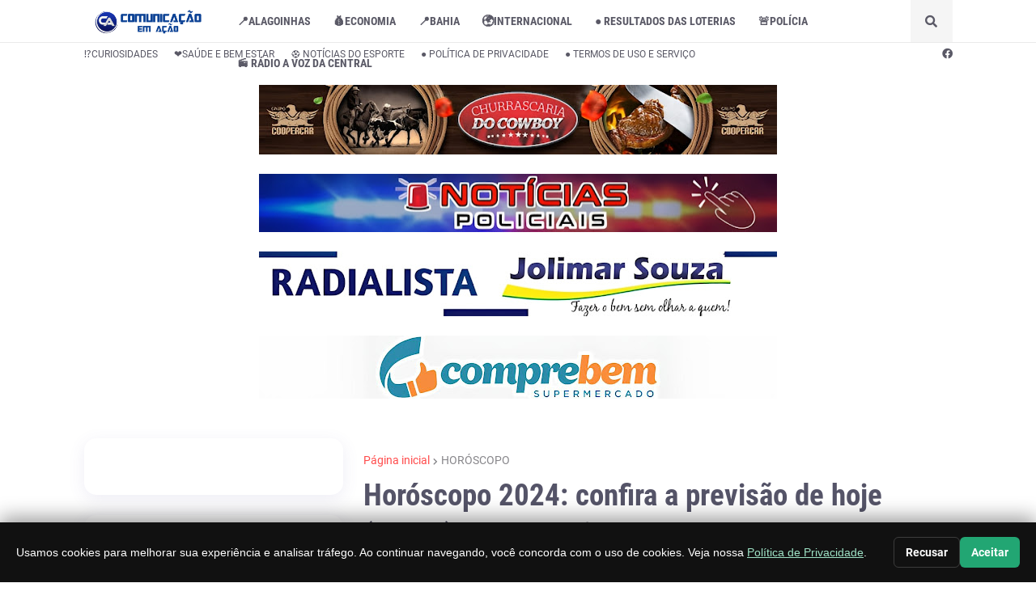

--- FILE ---
content_type: text/html; charset=UTF-8
request_url: https://www.comunicacaoemacao.net.br/2024/07/horoscopo-2024-confira-previsao-de-hoje_10.html
body_size: 69440
content:
<!DOCTYPE html>
<html class='ltr' dir='ltr' lang='pt_br' xmlns='http://www.w3.org/1999/xhtml' xmlns:b='http://www.google.com/2005/gml/b' xmlns:data='http://www.google.com/2005/gml/data' xmlns:expr='http://www.google.com/2005/gml/expr'>
<head>
<!-- Google tag (gtag.js) -->
<script async='async' src='https://www.googletagmanager.com/gtag/js?id=G-603R224PEZ'></script>
<script>
  window.dataLayer = window.dataLayer || [];
  function gtag(){dataLayer.push(arguments);}
  gtag('js', new Date());

  gtag('config', 'G-603R224PEZ');
</script>
<meta content='vx85nvzTXCbfl1iLedpq0adwBRV6eiUH2T0ReI5Jtjs' name='google-site-verification'/>
<!-- Google tag (gtag.js) -->
<script async='async' src='https://www.googletagmanager.com/gtag/js?id=G-34LMJPJJ29'></script>
<script>
  window.dataLayer = window.dataLayer || [];
  function gtag(){dataLayer.push(arguments);}
  gtag('js', new Date());

  gtag('config', 'G-34LMJPJJ29');
</script>
<meta content='text/html; charset=UTF-8' http-equiv='Content-Type'/>
<meta content='width=device-width, initial-scale=1, minimum-scale=1, maximum-scale=1, user-scalable=yes' name='viewport'/>
<title>Horóscopo 2024: confira a previsão de hoje (10/07) para seu signo</title>
<link href='//fonts.gstatic.com' rel='dns-prefetch'/>
<link href='//dnjs.cloudflare.com' rel='dns-prefetch'/>
<link href='//1.bp.blogspot.com' rel='dns-prefetch'/>
<link href='//2.bp.blogspot.com' rel='dns-prefetch'/>
<link href='//3.bp.blogspot.com' rel='dns-prefetch'/>
<link href='//4.bp.blogspot.com' rel='dns-prefetch'/>
<link href='//www.blogger.com' rel='dns-prefetch'/>
<meta content='blogger' name='generator'/>
<link href='https://www.comunicacaoemacao.net.br/favicon.ico' rel='icon' type='image/x-icon'/>
<meta content='#ff4c4c' name='theme-color'/>
<link href='https://www.comunicacaoemacao.net.br/2024/07/horoscopo-2024-confira-previsao-de-hoje_10.html' rel='canonical'/>
<meta content='AS PRINCIPAIS NOTÍCIAS DO DIA' name='description'/>
<link href='https://blogger.googleusercontent.com/img/b/R29vZ2xl/AVvXsEgje_YpWDcU7CQkPIRqATDaOUGCzCueIpF2-T_EzXTkPQEfzd-s8QWhLhO0K6Zucer1URe225gY7n0U96IrjX3lE4lO8GcNuRAaSsoIXosLRSII_KxVj-yhyw8poOQNY6_3u7IIxOQVC6HHmeDCthQ9-aCzAjaoCQR7do-ByRPta36zeetnXCvyXRIw36o/w1600/images.jpeg' rel='image_src'/>
<!-- Metadata for Open Graph protocol. See http://ogp.me/. -->
<meta content='pt_br' property='og:locale'/>
<meta content='article' property='og:type'/>
<meta content='Horóscopo 2024: confira a previsão de hoje (10/07) para seu signo' property='og:title'/>
<meta content='https://www.comunicacaoemacao.net.br/2024/07/horoscopo-2024-confira-previsao-de-hoje_10.html' property='og:url'/>
<meta content='AS PRINCIPAIS NOTÍCIAS DO DIA' property='og:description'/>
<meta content='COMUNICAÇÃO EM AÇÃO ' property='og:site_name'/>
<meta content='https://blogger.googleusercontent.com/img/b/R29vZ2xl/AVvXsEgje_YpWDcU7CQkPIRqATDaOUGCzCueIpF2-T_EzXTkPQEfzd-s8QWhLhO0K6Zucer1URe225gY7n0U96IrjX3lE4lO8GcNuRAaSsoIXosLRSII_KxVj-yhyw8poOQNY6_3u7IIxOQVC6HHmeDCthQ9-aCzAjaoCQR7do-ByRPta36zeetnXCvyXRIw36o/w1600/images.jpeg' property='og:image'/>
<meta content='https://blogger.googleusercontent.com/img/b/R29vZ2xl/AVvXsEgje_YpWDcU7CQkPIRqATDaOUGCzCueIpF2-T_EzXTkPQEfzd-s8QWhLhO0K6Zucer1URe225gY7n0U96IrjX3lE4lO8GcNuRAaSsoIXosLRSII_KxVj-yhyw8poOQNY6_3u7IIxOQVC6HHmeDCthQ9-aCzAjaoCQR7do-ByRPta36zeetnXCvyXRIw36o/w1600/images.jpeg' name='twitter:image'/>
<meta content='summary_large_image' name='twitter:card'/>
<meta content='Horóscopo 2024: confira a previsão de hoje (10/07) para seu signo' name='twitter:title'/>
<meta content='https://www.comunicacaoemacao.net.br/2024/07/horoscopo-2024-confira-previsao-de-hoje_10.html' name='twitter:domain'/>
<meta content='AS PRINCIPAIS NOTÍCIAS DO DIA' name='twitter:description'/>
<link rel="alternate" type="application/atom+xml" title="COMUNICAÇÃO EM AÇÃO  - Atom" href="https://www.comunicacaoemacao.net.br/feeds/posts/default" />
<link rel="alternate" type="application/rss+xml" title="COMUNICAÇÃO EM AÇÃO  - RSS" href="https://www.comunicacaoemacao.net.br/feeds/posts/default?alt=rss" />
<link rel="service.post" type="application/atom+xml" title="COMUNICAÇÃO EM AÇÃO  - Atom" href="https://www.blogger.com/feeds/3713148960949642970/posts/default" />

<link rel="alternate" type="application/atom+xml" title="COMUNICAÇÃO EM AÇÃO  - Atom" href="https://www.comunicacaoemacao.net.br/feeds/7573396528013127467/comments/default" />
<!-- Font Awesome Free 5.15.1 -->
<link href='https://cdnjs.cloudflare.com/ajax/libs/font-awesome/5.15.1/css/fontawesome.min.css' rel='stylesheet'/>
<!-- Theme CSS Style -->
<style id='page-skin-1' type='text/css'><!--
/*
-----------------------------------------------
Blogger Template Style
Name:         Roxify
License:      Free Version
Version:      1.0
Author:       Templateify
Author Url:   https://www.templateify.com/
-----------------------------------------------*/
/*-- Google Fonts --*/
@font-face{font-family:'Roboto';font-style:italic;font-weight:400;src:url(https://fonts.gstatic.com/s/roboto/v20/KFOkCnqEu92Fr1Mu51xFIzIFKw.woff2) format("woff2");unicode-range:U+0460-052F,U+1C80-1C88,U+20B4,U+2DE0-2DFF,U+A640-A69F,U+FE2E-FE2F}
@font-face{font-family:'Roboto';font-style:italic;font-weight:400;src:url(https://fonts.gstatic.com/s/roboto/v20/KFOkCnqEu92Fr1Mu51xMIzIFKw.woff2) format("woff2");unicode-range:U+0400-045F,U+0490-0491,U+04B0-04B1,U+2116}
@font-face{font-family:'Roboto';font-style:italic;font-weight:400;src:url(https://fonts.gstatic.com/s/roboto/v20/KFOkCnqEu92Fr1Mu51xEIzIFKw.woff2) format("woff2");unicode-range:U+1F00-1FFF}
@font-face{font-family:'Roboto';font-style:italic;font-weight:400;src:url(https://fonts.gstatic.com/s/roboto/v20/KFOkCnqEu92Fr1Mu51xLIzIFKw.woff2) format("woff2");unicode-range:U+0370-03FF}
@font-face{font-family:'Roboto';font-style:italic;font-weight:400;src:url(https://fonts.gstatic.com/s/roboto/v20/KFOkCnqEu92Fr1Mu51xHIzIFKw.woff2) format("woff2");unicode-range:U+0102-0103,U+0110-0111,U+0128-0129,U+0168-0169,U+01A0-01A1,U+01AF-01B0,U+1EA0-1EF9,U+20AB}
@font-face{font-family:'Roboto';font-style:italic;font-weight:400;src:url(https://fonts.gstatic.com/s/roboto/v20/KFOkCnqEu92Fr1Mu51xGIzIFKw.woff2) format("woff2");unicode-range:U+0100-024F,U+0259,U+1E00-1EFF,U+2020,U+20A0-20AB,U+20AD-20CF,U+2113,U+2C60-2C7F,U+A720-A7FF}
@font-face{font-family:'Roboto';font-style:italic;font-weight:400;src:url(https://fonts.gstatic.com/s/roboto/v20/KFOkCnqEu92Fr1Mu51xIIzI.woff2) format("woff2");unicode-range:U+0000-00FF,U+0131,U+0152-0153,U+02BB-02BC,U+02C6,U+02DA,U+02DC,U+2000-206F,U+2074,U+20AC,U+2122,U+2191,U+2193,U+2212,U+2215,U+FEFF,U+FFFD}
@font-face{font-family:'Roboto';font-style:italic;font-weight:500;src:url(https://fonts.gstatic.com/s/roboto/v20/KFOjCnqEu92Fr1Mu51S7ACc3CsTKlA.woff2) format("woff2");unicode-range:U+0460-052F,U+1C80-1C88,U+20B4,U+2DE0-2DFF,U+A640-A69F,U+FE2E-FE2F}
@font-face{font-family:'Roboto';font-style:italic;font-weight:500;src:url(https://fonts.gstatic.com/s/roboto/v20/KFOjCnqEu92Fr1Mu51S7ACc-CsTKlA.woff2) format("woff2");unicode-range:U+0400-045F,U+0490-0491,U+04B0-04B1,U+2116}
@font-face{font-family:'Roboto';font-style:italic;font-weight:500;src:url(https://fonts.gstatic.com/s/roboto/v20/KFOjCnqEu92Fr1Mu51S7ACc2CsTKlA.woff2) format("woff2");unicode-range:U+1F00-1FFF}
@font-face{font-family:'Roboto';font-style:italic;font-weight:500;src:url(https://fonts.gstatic.com/s/roboto/v20/KFOjCnqEu92Fr1Mu51S7ACc5CsTKlA.woff2) format("woff2");unicode-range:U+0370-03FF}
@font-face{font-family:'Roboto';font-style:italic;font-weight:500;src:url(https://fonts.gstatic.com/s/roboto/v20/KFOjCnqEu92Fr1Mu51S7ACc1CsTKlA.woff2) format("woff2");unicode-range:U+0102-0103,U+0110-0111,U+0128-0129,U+0168-0169,U+01A0-01A1,U+01AF-01B0,U+1EA0-1EF9,U+20AB}
@font-face{font-family:'Roboto';font-style:italic;font-weight:500;src:url(https://fonts.gstatic.com/s/roboto/v20/KFOjCnqEu92Fr1Mu51S7ACc0CsTKlA.woff2) format("woff2");unicode-range:U+0100-024F,U+0259,U+1E00-1EFF,U+2020,U+20A0-20AB,U+20AD-20CF,U+2113,U+2C60-2C7F,U+A720-A7FF}
@font-face{font-family:'Roboto';font-style:italic;font-weight:500;src:url(https://fonts.gstatic.com/s/roboto/v20/KFOjCnqEu92Fr1Mu51S7ACc6CsQ.woff2) format("woff2");unicode-range:U+0000-00FF,U+0131,U+0152-0153,U+02BB-02BC,U+02C6,U+02DA,U+02DC,U+2000-206F,U+2074,U+20AC,U+2122,U+2191,U+2193,U+2212,U+2215,U+FEFF,U+FFFD}
@font-face{font-family:'Roboto';font-style:italic;font-weight:700;src:url(https://fonts.gstatic.com/s/roboto/v20/KFOjCnqEu92Fr1Mu51TzBic3CsTKlA.woff2) format("woff2");unicode-range:U+0460-052F,U+1C80-1C88,U+20B4,U+2DE0-2DFF,U+A640-A69F,U+FE2E-FE2F}
@font-face{font-family:'Roboto';font-style:italic;font-weight:700;src:url(https://fonts.gstatic.com/s/roboto/v20/KFOjCnqEu92Fr1Mu51TzBic-CsTKlA.woff2) format("woff2");unicode-range:U+0400-045F,U+0490-0491,U+04B0-04B1,U+2116}
@font-face{font-family:'Roboto';font-style:italic;font-weight:700;src:url(https://fonts.gstatic.com/s/roboto/v20/KFOjCnqEu92Fr1Mu51TzBic2CsTKlA.woff2) format("woff2");unicode-range:U+1F00-1FFF}
@font-face{font-family:'Roboto';font-style:italic;font-weight:700;src:url(https://fonts.gstatic.com/s/roboto/v20/KFOjCnqEu92Fr1Mu51TzBic5CsTKlA.woff2) format("woff2");unicode-range:U+0370-03FF}
@font-face{font-family:'Roboto';font-style:italic;font-weight:700;src:url(https://fonts.gstatic.com/s/roboto/v20/KFOjCnqEu92Fr1Mu51TzBic1CsTKlA.woff2) format("woff2");unicode-range:U+0102-0103,U+0110-0111,U+0128-0129,U+0168-0169,U+01A0-01A1,U+01AF-01B0,U+1EA0-1EF9,U+20AB}
@font-face{font-family:'Roboto';font-style:italic;font-weight:700;src:url(https://fonts.gstatic.com/s/roboto/v20/KFOjCnqEu92Fr1Mu51TzBic0CsTKlA.woff2) format("woff2");unicode-range:U+0100-024F,U+0259,U+1E00-1EFF,U+2020,U+20A0-20AB,U+20AD-20CF,U+2113,U+2C60-2C7F,U+A720-A7FF}
@font-face{font-family:'Roboto';font-style:italic;font-weight:700;src:url(https://fonts.gstatic.com/s/roboto/v20/KFOjCnqEu92Fr1Mu51TzBic6CsQ.woff2) format("woff2");unicode-range:U+0000-00FF,U+0131,U+0152-0153,U+02BB-02BC,U+02C6,U+02DA,U+02DC,U+2000-206F,U+2074,U+20AC,U+2122,U+2191,U+2193,U+2212,U+2215,U+FEFF,U+FFFD}
@font-face{font-family:'Roboto';font-style:normal;font-weight:400;src:url(https://fonts.gstatic.com/s/roboto/v20/KFOmCnqEu92Fr1Mu72xKOzY.woff2) format("woff2");unicode-range:U+0460-052F,U+1C80-1C88,U+20B4,U+2DE0-2DFF,U+A640-A69F,U+FE2E-FE2F}
@font-face{font-family:'Roboto';font-style:normal;font-weight:400;src:url(https://fonts.gstatic.com/s/roboto/v20/KFOmCnqEu92Fr1Mu5mxKOzY.woff2) format("woff2");unicode-range:U+0400-045F,U+0490-0491,U+04B0-04B1,U+2116}
@font-face{font-family:'Roboto';font-style:normal;font-weight:400;src:url(https://fonts.gstatic.com/s/roboto/v20/KFOmCnqEu92Fr1Mu7mxKOzY.woff2) format("woff2");unicode-range:U+1F00-1FFF}
@font-face{font-family:'Roboto';font-style:normal;font-weight:400;src:url(https://fonts.gstatic.com/s/roboto/v20/KFOmCnqEu92Fr1Mu4WxKOzY.woff2) format("woff2");unicode-range:U+0370-03FF}
@font-face{font-family:'Roboto';font-style:normal;font-weight:400;src:url(https://fonts.gstatic.com/s/roboto/v20/KFOmCnqEu92Fr1Mu7WxKOzY.woff2) format("woff2");unicode-range:U+0102-0103,U+0110-0111,U+0128-0129,U+0168-0169,U+01A0-01A1,U+01AF-01B0,U+1EA0-1EF9,U+20AB}
@font-face{font-family:'Roboto';font-style:normal;font-weight:400;src:url(https://fonts.gstatic.com/s/roboto/v20/KFOmCnqEu92Fr1Mu7GxKOzY.woff2) format("woff2");unicode-range:U+0100-024F,U+0259,U+1E00-1EFF,U+2020,U+20A0-20AB,U+20AD-20CF,U+2113,U+2C60-2C7F,U+A720-A7FF}
@font-face{font-family:'Roboto';font-style:normal;font-weight:400;src:url(https://fonts.gstatic.com/s/roboto/v20/KFOmCnqEu92Fr1Mu4mxK.woff2) format("woff2");unicode-range:U+0000-00FF,U+0131,U+0152-0153,U+02BB-02BC,U+02C6,U+02DA,U+02DC,U+2000-206F,U+2074,U+20AC,U+2122,U+2191,U+2193,U+2212,U+2215,U+FEFF,U+FFFD}
@font-face{font-family:'Roboto';font-style:normal;font-weight:500;src:url(https://fonts.gstatic.com/s/roboto/v20/KFOlCnqEu92Fr1MmEU9fCRc4EsA.woff2) format("woff2");unicode-range:U+0460-052F,U+1C80-1C88,U+20B4,U+2DE0-2DFF,U+A640-A69F,U+FE2E-FE2F}
@font-face{font-family:'Roboto';font-style:normal;font-weight:500;src:url(https://fonts.gstatic.com/s/roboto/v20/KFOlCnqEu92Fr1MmEU9fABc4EsA.woff2) format("woff2");unicode-range:U+0400-045F,U+0490-0491,U+04B0-04B1,U+2116}
@font-face{font-family:'Roboto';font-style:normal;font-weight:500;src:url(https://fonts.gstatic.com/s/roboto/v20/KFOlCnqEu92Fr1MmEU9fCBc4EsA.woff2) format("woff2");unicode-range:U+1F00-1FFF}
@font-face{font-family:'Roboto';font-style:normal;font-weight:500;src:url(https://fonts.gstatic.com/s/roboto/v20/KFOlCnqEu92Fr1MmEU9fBxc4EsA.woff2) format("woff2");unicode-range:U+0370-03FF}
@font-face{font-family:'Roboto';font-style:normal;font-weight:500;src:url(https://fonts.gstatic.com/s/roboto/v20/KFOlCnqEu92Fr1MmEU9fCxc4EsA.woff2) format("woff2");unicode-range:U+0102-0103,U+0110-0111,U+0128-0129,U+0168-0169,U+01A0-01A1,U+01AF-01B0,U+1EA0-1EF9,U+20AB}
@font-face{font-family:'Roboto';font-style:normal;font-weight:500;src:url(https://fonts.gstatic.com/s/roboto/v20/KFOlCnqEu92Fr1MmEU9fChc4EsA.woff2) format("woff2");unicode-range:U+0100-024F,U+0259,U+1E00-1EFF,U+2020,U+20A0-20AB,U+20AD-20CF,U+2113,U+2C60-2C7F,U+A720-A7FF}
@font-face{font-family:'Roboto';font-style:normal;font-weight:500;src:url(https://fonts.gstatic.com/s/roboto/v20/KFOlCnqEu92Fr1MmEU9fBBc4.woff2) format("woff2");unicode-range:U+0000-00FF,U+0131,U+0152-0153,U+02BB-02BC,U+02C6,U+02DA,U+02DC,U+2000-206F,U+2074,U+20AC,U+2122,U+2191,U+2193,U+2212,U+2215,U+FEFF,U+FFFD}
@font-face{font-family:'Roboto';font-style:normal;font-weight:700;src:url(https://fonts.gstatic.com/s/roboto/v20/KFOlCnqEu92Fr1MmWUlfCRc4EsA.woff2) format("woff2");unicode-range:U+0460-052F,U+1C80-1C88,U+20B4,U+2DE0-2DFF,U+A640-A69F,U+FE2E-FE2F}
@font-face{font-family:'Roboto';font-style:normal;font-weight:700;src:url(https://fonts.gstatic.com/s/roboto/v20/KFOlCnqEu92Fr1MmWUlfABc4EsA.woff2) format("woff2");unicode-range:U+0400-045F,U+0490-0491,U+04B0-04B1,U+2116}
@font-face{font-family:'Roboto';font-style:normal;font-weight:700;src:url(https://fonts.gstatic.com/s/roboto/v20/KFOlCnqEu92Fr1MmWUlfCBc4EsA.woff2) format("woff2");unicode-range:U+1F00-1FFF}
@font-face{font-family:'Roboto';font-style:normal;font-weight:700;src:url(https://fonts.gstatic.com/s/roboto/v20/KFOlCnqEu92Fr1MmWUlfBxc4EsA.woff2) format("woff2");unicode-range:U+0370-03FF}
@font-face{font-family:'Roboto';font-style:normal;font-weight:700;src:url(https://fonts.gstatic.com/s/roboto/v20/KFOlCnqEu92Fr1MmWUlfCxc4EsA.woff2) format("woff2");unicode-range:U+0102-0103,U+0110-0111,U+0128-0129,U+0168-0169,U+01A0-01A1,U+01AF-01B0,U+1EA0-1EF9,U+20AB}
@font-face{font-family:'Roboto';font-style:normal;font-weight:700;src:url(https://fonts.gstatic.com/s/roboto/v20/KFOlCnqEu92Fr1MmWUlfChc4EsA.woff2) format("woff2");unicode-range:U+0100-024F,U+0259,U+1E00-1EFF,U+2020,U+20A0-20AB,U+20AD-20CF,U+2113,U+2C60-2C7F,U+A720-A7FF}
@font-face{font-family:'Roboto';font-style:normal;font-weight:700;src:url(https://fonts.gstatic.com/s/roboto/v20/KFOlCnqEu92Fr1MmWUlfBBc4.woff2) format("woff2");unicode-range:U+0000-00FF,U+0131,U+0152-0153,U+02BB-02BC,U+02C6,U+02DA,U+02DC,U+2000-206F,U+2074,U+20AC,U+2122,U+2191,U+2193,U+2212,U+2215,U+FEFF,U+FFFD}
@font-face{font-family:'Roboto Condensed';font-style:italic;font-weight:400;font-display:swap;src:url(https://fonts.gstatic.com/s/robotocondensed/v19/ieVj2ZhZI2eCN5jzbjEETS9weq8-19eLAgM9UvI.woff2) format("woff2");unicode-range:U+0460-052F,U+1C80-1C88,U+20B4,U+2DE0-2DFF,U+A640-A69F,U+FE2E-FE2F}
@font-face{font-family:'Roboto Condensed';font-style:italic;font-weight:400;font-display:swap;src:url(https://fonts.gstatic.com/s/robotocondensed/v19/ieVj2ZhZI2eCN5jzbjEETS9weq8-19eLCwM9UvI.woff2) format("woff2");unicode-range:U+0400-045F,U+0490-0491,U+04B0-04B1,U+2116}
@font-face{font-family:'Roboto Condensed';font-style:italic;font-weight:400;font-display:swap;src:url(https://fonts.gstatic.com/s/robotocondensed/v19/ieVj2ZhZI2eCN5jzbjEETS9weq8-19eLAwM9UvI.woff2) format("woff2");unicode-range:U+1F00-1FFF}
@font-face{font-family:'Roboto Condensed';font-style:italic;font-weight:400;font-display:swap;src:url(https://fonts.gstatic.com/s/robotocondensed/v19/ieVj2ZhZI2eCN5jzbjEETS9weq8-19eLDAM9UvI.woff2) format("woff2");unicode-range:U+0370-03FF}
@font-face{font-family:'Roboto Condensed';font-style:italic;font-weight:400;font-display:swap;src:url(https://fonts.gstatic.com/s/robotocondensed/v19/ieVj2ZhZI2eCN5jzbjEETS9weq8-19eLAAM9UvI.woff2) format("woff2");unicode-range:U+0102-0103,U+0110-0111,U+0128-0129,U+0168-0169,U+01A0-01A1,U+01AF-01B0,U+1EA0-1EF9,U+20AB}
@font-face{font-family:'Roboto Condensed';font-style:italic;font-weight:400;font-display:swap;src:url(https://fonts.gstatic.com/s/robotocondensed/v19/ieVj2ZhZI2eCN5jzbjEETS9weq8-19eLAQM9UvI.woff2) format("woff2");unicode-range:U+0100-024F,U+0259,U+1E00-1EFF,U+2020,U+20A0-20AB,U+20AD-20CF,U+2113,U+2C60-2C7F,U+A720-A7FF}
@font-face{font-family:'Roboto Condensed';font-style:italic;font-weight:400;font-display:swap;src:url(https://fonts.gstatic.com/s/robotocondensed/v19/ieVj2ZhZI2eCN5jzbjEETS9weq8-19eLDwM9.woff2) format("woff2");unicode-range:U+0000-00FF,U+0131,U+0152-0153,U+02BB-02BC,U+02C6,U+02DA,U+02DC,U+2000-206F,U+2074,U+20AC,U+2122,U+2191,U+2193,U+2212,U+2215,U+FEFF,U+FFFD}
@font-face{font-family:'Roboto Condensed';font-style:italic;font-weight:700;font-display:swap;src:url(https://fonts.gstatic.com/s/robotocondensed/v19/ieVg2ZhZI2eCN5jzbjEETS9weq8-19eDtCYoYNNZQyQ.woff2) format("woff2");unicode-range:U+0460-052F,U+1C80-1C88,U+20B4,U+2DE0-2DFF,U+A640-A69F,U+FE2E-FE2F}
@font-face{font-family:'Roboto Condensed';font-style:italic;font-weight:700;font-display:swap;src:url(https://fonts.gstatic.com/s/robotocondensed/v19/ieVg2ZhZI2eCN5jzbjEETS9weq8-19eDtCYoadNZQyQ.woff2) format("woff2");unicode-range:U+0400-045F,U+0490-0491,U+04B0-04B1,U+2116}
@font-face{font-family:'Roboto Condensed';font-style:italic;font-weight:700;font-display:swap;src:url(https://fonts.gstatic.com/s/robotocondensed/v19/ieVg2ZhZI2eCN5jzbjEETS9weq8-19eDtCYoYdNZQyQ.woff2) format("woff2");unicode-range:U+1F00-1FFF}
@font-face{font-family:'Roboto Condensed';font-style:italic;font-weight:700;font-display:swap;src:url(https://fonts.gstatic.com/s/robotocondensed/v19/ieVg2ZhZI2eCN5jzbjEETS9weq8-19eDtCYobtNZQyQ.woff2) format("woff2");unicode-range:U+0370-03FF}
@font-face{font-family:'Roboto Condensed';font-style:italic;font-weight:700;font-display:swap;src:url(https://fonts.gstatic.com/s/robotocondensed/v19/ieVg2ZhZI2eCN5jzbjEETS9weq8-19eDtCYoYtNZQyQ.woff2) format("woff2");unicode-range:U+0102-0103,U+0110-0111,U+0128-0129,U+0168-0169,U+01A0-01A1,U+01AF-01B0,U+1EA0-1EF9,U+20AB}
@font-face{font-family:'Roboto Condensed';font-style:italic;font-weight:700;font-display:swap;src:url(https://fonts.gstatic.com/s/robotocondensed/v19/ieVg2ZhZI2eCN5jzbjEETS9weq8-19eDtCYoY9NZQyQ.woff2) format("woff2");unicode-range:U+0100-024F,U+0259,U+1E00-1EFF,U+2020,U+20A0-20AB,U+20AD-20CF,U+2113,U+2C60-2C7F,U+A720-A7FF}
@font-face{font-family:'Roboto Condensed';font-style:italic;font-weight:700;font-display:swap;src:url(https://fonts.gstatic.com/s/robotocondensed/v19/ieVg2ZhZI2eCN5jzbjEETS9weq8-19eDtCYobdNZ.woff2) format("woff2");unicode-range:U+0000-00FF,U+0131,U+0152-0153,U+02BB-02BC,U+02C6,U+02DA,U+02DC,U+2000-206F,U+2074,U+20AC,U+2122,U+2191,U+2193,U+2212,U+2215,U+FEFF,U+FFFD}
@font-face{font-family:'Roboto Condensed';font-style:normal;font-weight:400;font-display:swap;src:url(https://fonts.gstatic.com/s/robotocondensed/v19/ieVl2ZhZI2eCN5jzbjEETS9weq8-19-7DRs5.woff2) format("woff2");unicode-range:U+0460-052F,U+1C80-1C88,U+20B4,U+2DE0-2DFF,U+A640-A69F,U+FE2E-FE2F}
@font-face{font-family:'Roboto Condensed';font-style:normal;font-weight:400;font-display:swap;src:url(https://fonts.gstatic.com/s/robotocondensed/v19/ieVl2ZhZI2eCN5jzbjEETS9weq8-19a7DRs5.woff2) format("woff2");unicode-range:U+0400-045F,U+0490-0491,U+04B0-04B1,U+2116}
@font-face{font-family:'Roboto Condensed';font-style:normal;font-weight:400;font-display:swap;src:url(https://fonts.gstatic.com/s/robotocondensed/v19/ieVl2ZhZI2eCN5jzbjEETS9weq8-1967DRs5.woff2) format("woff2");unicode-range:U+1F00-1FFF}
@font-face{font-family:'Roboto Condensed';font-style:normal;font-weight:400;font-display:swap;src:url(https://fonts.gstatic.com/s/robotocondensed/v19/ieVl2ZhZI2eCN5jzbjEETS9weq8-19G7DRs5.woff2) format("woff2");unicode-range:U+0370-03FF}
@font-face{font-family:'Roboto Condensed';font-style:normal;font-weight:400;font-display:swap;src:url(https://fonts.gstatic.com/s/robotocondensed/v19/ieVl2ZhZI2eCN5jzbjEETS9weq8-1927DRs5.woff2) format("woff2");unicode-range:U+0102-0103,U+0110-0111,U+0128-0129,U+0168-0169,U+01A0-01A1,U+01AF-01B0,U+1EA0-1EF9,U+20AB}
@font-face{font-family:'Roboto Condensed';font-style:normal;font-weight:400;font-display:swap;src:url(https://fonts.gstatic.com/s/robotocondensed/v19/ieVl2ZhZI2eCN5jzbjEETS9weq8-19y7DRs5.woff2) format("woff2");unicode-range:U+0100-024F,U+0259,U+1E00-1EFF,U+2020,U+20A0-20AB,U+20AD-20CF,U+2113,U+2C60-2C7F,U+A720-A7FF}
@font-face{font-family:'Roboto Condensed';font-style:normal;font-weight:400;font-display:swap;src:url(https://fonts.gstatic.com/s/robotocondensed/v19/ieVl2ZhZI2eCN5jzbjEETS9weq8-19K7DQ.woff2) format("woff2");unicode-range:U+0000-00FF,U+0131,U+0152-0153,U+02BB-02BC,U+02C6,U+02DA,U+02DC,U+2000-206F,U+2074,U+20AC,U+2122,U+2191,U+2193,U+2212,U+2215,U+FEFF,U+FFFD}
@font-face{font-family:'Roboto Condensed';font-style:normal;font-weight:700;font-display:swap;src:url(https://fonts.gstatic.com/s/robotocondensed/v19/ieVi2ZhZI2eCN5jzbjEETS9weq8-32meGCkYb8td.woff2) format("woff2");unicode-range:U+0460-052F,U+1C80-1C88,U+20B4,U+2DE0-2DFF,U+A640-A69F,U+FE2E-FE2F}
@font-face{font-family:'Roboto Condensed';font-style:normal;font-weight:700;font-display:swap;src:url(https://fonts.gstatic.com/s/robotocondensed/v19/ieVi2ZhZI2eCN5jzbjEETS9weq8-32meGCAYb8td.woff2) format("woff2");unicode-range:U+0400-045F,U+0490-0491,U+04B0-04B1,U+2116}
@font-face{font-family:'Roboto Condensed';font-style:normal;font-weight:700;font-display:swap;src:url(https://fonts.gstatic.com/s/robotocondensed/v19/ieVi2ZhZI2eCN5jzbjEETS9weq8-32meGCgYb8td.woff2) format("woff2");unicode-range:U+1F00-1FFF}
@font-face{font-family:'Roboto Condensed';font-style:normal;font-weight:700;font-display:swap;src:url(https://fonts.gstatic.com/s/robotocondensed/v19/ieVi2ZhZI2eCN5jzbjEETS9weq8-32meGCcYb8td.woff2) format("woff2");unicode-range:U+0370-03FF}
@font-face{font-family:'Roboto Condensed';font-style:normal;font-weight:700;font-display:swap;src:url(https://fonts.gstatic.com/s/robotocondensed/v19/ieVi2ZhZI2eCN5jzbjEETS9weq8-32meGCsYb8td.woff2) format("woff2");unicode-range:U+0102-0103,U+0110-0111,U+0128-0129,U+0168-0169,U+01A0-01A1,U+01AF-01B0,U+1EA0-1EF9,U+20AB}
@font-face{font-family:'Roboto Condensed';font-style:normal;font-weight:700;font-display:swap;src:url(https://fonts.gstatic.com/s/robotocondensed/v19/ieVi2ZhZI2eCN5jzbjEETS9weq8-32meGCoYb8td.woff2) format("woff2");unicode-range:U+0100-024F,U+0259,U+1E00-1EFF,U+2020,U+20A0-20AB,U+20AD-20CF,U+2113,U+2C60-2C7F,U+A720-A7FF}
@font-face{font-family:'Roboto Condensed';font-style:normal;font-weight:700;font-display:swap;src:url(https://fonts.gstatic.com/s/robotocondensed/v19/ieVi2ZhZI2eCN5jzbjEETS9weq8-32meGCQYbw.woff2) format("woff2");unicode-range:U+0000-00FF,U+0131,U+0152-0153,U+02BB-02BC,U+02C6,U+02DA,U+02DC,U+2000-206F,U+2074,U+20AC,U+2122,U+2191,U+2193,U+2212,U+2215,U+FEFF,U+FFFD}
/*-- Font Awesome Free 5.15.1 --*/
@font-face{font-family:"Font Awesome 5 Brands";font-display:swap;font-style:normal;font-weight:400;font-display:block;src:url(https://cdnjs.cloudflare.com/ajax/libs/font-awesome/5.15.1/webfonts/fa-brands-400.eot);src:url(https://cdnjs.cloudflare.com/ajax/libs/font-awesome/5.15.1/webfonts/fa-brands-400.eot?#iefix) format("embedded-opentype"),url(https://cdnjs.cloudflare.com/ajax/libs/font-awesome/5.15.1/webfonts/fa-brands-400.woff2) format("woff2"),url(https://cdnjs.cloudflare.com/ajax/libs/font-awesome/5.15.1/webfonts/fa-brands-400.woff) format("woff"),url(https://cdnjs.cloudflare.com/ajax/libs/font-awesome/5.15.1/webfonts/fa-brands-400.ttf) format("truetype"),url(https://cdnjs.cloudflare.com/ajax/libs/font-awesome/5.15.1/webfonts/fa-brands-400.svg#fontawesome) format("svg")}.fab{font-family:"Font Awesome 5 Brands";font-weight:400}
@font-face{font-family:"Font Awesome 5 Free";font-display:swap;font-style:normal;font-weight:400;font-display:block;src:url(https://cdnjs.cloudflare.com/ajax/libs/font-awesome/5.15.1/webfonts/fa-regular-400.eot);src:url(https://cdnjs.cloudflare.com/ajax/libs/font-awesome/5.15.1/webfonts/fa-regular-400.eot?#iefix) format("embedded-opentype"),url(https://cdnjs.cloudflare.com/ajax/libs/font-awesome/5.15.1/webfonts/fa-regular-400.woff2) format("woff2"),url(https://cdnjs.cloudflare.com/ajax/libs/font-awesome/5.15.1/webfonts/fa-regular-400.woff) format("woff"),url(https://cdnjs.cloudflare.com/ajax/libs/font-awesome/5.15.1/webfonts/fa-regular-400.ttf) format("truetype"),url(https://cdnjs.cloudflare.com/ajax/libs/font-awesome/5.15.1/webfonts/fa-regular-400.svg#fontawesome) format("svg")}.far{font-family:"Font Awesome 5 Free";font-weight:400}
@font-face{font-family:"Font Awesome 5 Free";font-display:swap;font-style:normal;font-weight:900;font-display:block;src:url(https://cdnjs.cloudflare.com/ajax/libs/font-awesome/5.15.1/webfonts/fa-solid-900.eot);src:url(https://cdnjs.cloudflare.com/ajax/libs/font-awesome/5.15.1/webfonts/fa-solid-900.eot?#iefix) format("embedded-opentype"),url(https://cdnjs.cloudflare.com/ajax/libs/font-awesome/5.15.1/webfonts/fa-solid-900.woff2) format("woff2"),url(https://cdnjs.cloudflare.com/ajax/libs/font-awesome/5.15.1/webfonts/fa-solid-900.woff) format("woff"),url(https://cdnjs.cloudflare.com/ajax/libs/font-awesome/5.15.1/webfonts/fa-solid-900.ttf) format("truetype"),url(https://cdnjs.cloudflare.com/ajax/libs/font-awesome/5.15.1/webfonts/fa-solid-900.svg#fontawesome) format("svg")}.fa,.far,.fas{font-family:"Font Awesome 5 Free"}.fa,.fas{font-weight:900}
/*-- CSS Variables --*/
:root{
--body-font:'Roboto', Arial, sans-serif;
--menu-font:'Roboto Condensed', Arial, sans-serif;
--title-font:'Roboto Condensed', Arial, sans-serif;
--meta-font:'Roboto', Arial, sans-serif;
--text-font:'Roboto', Arial, sans-serif;
--body-bg-color:#ffffff;
--body-bg:#ffffff none repeat fixed top left;
--outer-bg:#ffffff;
--main-color:#ff4c4c;
--title-color:#555468;
--title-hover-color:#ff4c4c;
--meta-color:#88878b;
--text-color:#69686d;
--tag-bg:#ff4c4caa;
--topbar-bg:#ffffff;
--topbar-color:#5a5966;
--topbar-hover-color:#ef6036;
--header-bg:#ffffff;
--header-color:#5a5966;
--header-hover-color:#c7cbf4;
--submenu-bg:#ffffff;
--submenu-color:#555468;
--submenu-hover-color:#ff4c4c;
--megamenu-bg:#ffffff;
--megamenu-color:#555468;
--megamenu-hover-color:#ff4c4c;
--mobilemenu-bg:#ffffff;
--mobilemenu-color:#555468;
--mobilemenu-hover-color:#ff4c4c;
--widget-title-color:#555468;
--post-title-color:#555468;
--post-title-hover-color:#ff4c4c;
--post-text-color:#69686d;
--footer-bg:#5e5e5e;
--footer-color:#ffffff;
--footer-hover-color:#ff4c4c;
--footer-text-color:#c2c2c2;
--footerbar-bg:#000000;
--footerbar-color:#ffffff;
--footerbar-hover-color:#ff4c4c;
--cookie-bg:#ffffff;
--cookie-color:#69686d;
--button-bg:#ff4c4c;
--button-lite-bg:#ff4c4c10;
--button-color:#ffffff;
--button-hover-bg:#0008e8;
--button-hover-color:#ffffff;
--border-color:rgba(155,155,155,0.1);
--border-radius:3px;
--widget-bg:#ffffff;
--widget-bor:#eaeaea;
--widget-shadow:0 1px 2px rgba(0,0,0,0.025);
--avatar-shadow:0px 1px 4px rgba(0,0,0,0.05);
}
html.is-dark{
--body-bg-color:#2b2b2b;
--body-bg:#ffffff none repeat fixed top left;
--outer-bg:#181818;
--title-color:#f6f7f8;
--title-hover-color:#ff4c4c;
--meta-color:#aaaaaa;
--text-color:#b4b6ba;
--topbar-bg:#181818;
--topbar-color:#c2c2c3;
--topbar-hover-color:#ff4c4c;
--header-bg:#202020;
--header-color:#f6f7f8;
--header-hover-color:#ff4c4c;
--submenu-bg:#242424;
--submenu-color:#f6f7f8;
--submenu-hover-color:#ff4c4c;
--megamenu-bg:#242424;
--megamenu-color:#f6f7f8;
--megamenu-hover-color:#ff4c4c;
--mobilemenu-bg:#181818;
--mobilemenu-color:#f6f7f8;
--mobilemenu-hover-color:#ff4c4c;
--widget-title-color:#f6f7f8;
--post-title-color:#f6f7f8;
--post-title-hover-color:#ff4c4c;
--post-text-color:b4b6ba;
--footer-bg:#202020;
--footer-color:#f6f7f8;
--footer-hover-color:#ff4c4c;
--footer-text-color:#b4b6ba;
--footerbar-bg:#181818;
--footerbar-color:#f6f7f8;
--footerbar-hover-color:#ff4c4c;
--cookie-bg:#242424;
--cookie-color:#b4b6ba;
--button-bg:#ff4c4c;
--button-color:#ffffff;
--button-hover-bg:#0008e8;
--button-hover-color:#ffffff;
--border-color:rgba(155,155,155,0.05);
--widget-bg:#202020;
--widget-bor:rgb(155 155 155 / 10%);
}
html.rtl{
--body-font:'Tajawal',Arial,sans-serif;
--title-font:'Tajawal',Arial,sans-serif;
--meta-font:'Tajawal',Arial,sans-serif;
--text-font:'Tajawal',Arial,sans-serif;
}
/*-- Reset CSS --*/
#google_translate_element {
clear: both;
}
a,abbr,acronym,address,applet,b,big,blockquote,body,caption,center,cite,code,dd,del,dfn,div,dl,dt,em,fieldset,font,form,h1,h2,h3,h4,h5,h6,html,i,iframe,img,ins,kbd,label,legend,li,object,p,pre,q,s,samp,small,span,strike,strong,sub,sup,table,tbody,td,tfoot,th,thead,tr,tt,u,ul,var{
padding:0;
margin:0;
border:0;
outline:none;
vertical-align:baseline;
background:0 0;
text-decoration:none
}
dl,ul{
list-style-position:inside;
list-style:none
}
ul li{
list-style:none
}
caption{
text-align:center
}
img{
border:none;
position:relative
}
a,a:visited{
text-decoration:none
}
.clearfix{
clear:both
}
.section,.widget,.widget ul{
margin:0;
padding:0
}
a{
color:var(--main-color)
}
a img{
border:0
}
abbr{
text-decoration:none
}
.CSS_LIGHTBOX{
z-index:999999!important
}
.CSS_LIGHTBOX_ATTRIBUTION_INDEX_CONTAINER .CSS_HCONT_CHILDREN_HOLDER > .CSS_LAYOUT_COMPONENT.CSS_HCONT_CHILD:first-child > .CSS_LAYOUT_COMPONENT{
opacity:0
}
.separator a{
text-decoration:none!important;
clear:none!important;
float:none!important;
margin-left:0!important;
margin-right:0!important
}
#Navbar1,#navbar-iframe,.widget-item-control,a.quickedit,.home-link,.feed-links{
display:none!important
}
.center{
display:table;
margin:0 auto;
position:relative
}
.widget > h2,.widget > h3{
display:none
}
.widget iframe,.widget img{
max-width:100%
}
button,input,select,textarea{
font-family:var(--body-font);
-webkit-appearance:none;
-moz-appearance:none;
appearance:none;
outline:none;
border-radius:0
}
/*-- Style CSS --*/
*{
box-sizing:border-box
}
html{
position:relative;
word-break:break-word;
word-wrap:break-word;
text-rendering:optimizeLegibility;
-webkit-font-smoothing:antialiased;
-webkit-text-size-adjust:100%
}
body{
position:relative;
background:var(--body-bg);
background-color:var(--body-bg-color);
font-family:var(--body-font);
font-size:14px;
color:var(--text-color);
font-weight:400;
font-style:normal;
line-height:1.4em
}
.rtl{
direction:rtl
}
h1,h2,h3,h4,h5,h6{
font-family:var(--title-font);
font-weight:700
}
a,input,button{
transition:all .0s ease
}
#outer-wrapper{
position:relative;
overflow:hidden;
width:100%;
max-width:100%;
margin:0 auto;
padding:0
}
.is-boxed #outer-wrapper{
width:1123px;
max-width:100%;
background-color:var(--outer-bg);
box-shadow:0 0 20px rgba(0,0,0,0.1)
}
.is-dark .is-boxed #outer-wrapper{
box-shadow:0 0 20px rgba(0,0,0,0.3)
}
.container{
position:relative
}
.row-x1{
width:1073px
}
.row-x2{
width:100%
}
.flex-center{
display:flex;
justify-content:center
}
#content-wrapper{
position:relative;
float:left;
width:100%;
overflow:hidden;
padding:25px 0;
margin:0
}
#content-wrapper > .container{
display:flex;
justify-content:space-between
}
.is-left #content-wrapper > .container,.rtl .is-right #content-wrapper > .container{
flex-direction:row-reverse
}
.rtl .is-left #content-wrapper > .container{
flex-direction:row
}
.theiaStickySidebar:before,.theiaStickySidebar:after{
content:'';
display:table;
clear:both
}
#main-wrapper{
position:relative;
width:calc(100% - 345px)
}
.no-sidebar #main-wrapper{
width:100%
}
#sidebar-wrapper{
position:relative;
width:320px
}
.no-sidebar #sidebar-wrapper{
display:none
}
.btn{
position:relative;
border:0;
border-radius:var(--border-radius)
}
.entry-image-wrap,.author-avatar-wrap,.comments .avatar-image-container{
display:block;
position:relative;
overflow:hidden;
background-color:rgba(155,155,155,0.05);
z-index:5;
color:transparent!important
}
.entry-thumb,.author-avatar{
display:block;
position:relative;
width:100%;
height:100%;
background-size:cover;
background-position:center center;
background-repeat:no-repeat;
z-index:1;
opacity:0;
transition:opacity .35s ease,filter 0s ease
}
.author-avatar{
background-size:100%;
background-position:0 0
}
.entry-thumb.lazy-ify,.author-avatar.lazy-ify{
opacity:1
}
.entry-image-wrap:hover .entry-thumb,.card-style:hover .entry-image-wrap .entry-thumb{
filter:brightness(1.1)
}
.entry-image-wrap.is-video:after{
position:absolute;
content:'\f04b';
top:50%;
right:50%;
background-color:rgba(0,0,0,0.5);
width:34px;
height:34px;
font-family:'Font Awesome 5 Free';
font-size:11px;
color:#fff;
font-weight:900;
display:flex;
align-items:center;
justify-content:center;
z-index:5;
transform:translate(50%,-50%);
box-sizing:border-box;
padding:0 0 0 1px;
margin:0;
border:2px solid #fff;
border-radius:50%;
opacity:.9;
transition:opacity .17s ease
}
.entry-image-wrap.is-video:hover:after,.card-style:hover .entry-image-wrap.is-video:after{
opacity:1
}
.card-style .entry-image-wrap.is-video:after{
top:15px;
right:15px;
transform:translate(0)
}
.rtl .card-style .entry-image-wrap.is-video:after{
left:15px;
right:unset
}
.entry-category{
display:block;
font-size:13px;
color:var(--main-color);
font-weight:500;
text-transform:uppercase;
margin:0 0 5px
}
.entry-title{
display:block;
color:var(--post-title-color);
font-weight:700;
line-height:1.3em
}
.entry-title a{
display:block;
color:var(--post-title-color)
}
.entry-title a:hover{
color:var(--post-title-hover-color)
}
.entry-meta{
display:flex;
font-family:var(--meta-font);
font-size:12px;
color:var(--meta-color);
font-weight:400;
margin:4px 0 0
}
.entry-meta .mi{
display:flex
}
.entry-meta .mi,.entry-meta .sp{
margin:0 4px 0 0
}
.rtl .entry-meta .mi,.rtl .entry-meta .sp{
margin:0 0 0 4px
}
.entry-meta .author-name{
color:var(--main-color);
font-weight:500
}
.excerpt{
font-family:var(--text-font);
line-height:1.5em
}
.before-mask:before{
content:'';
position:absolute;
left:0;
right:0;
bottom:0;
height:70%;
background-image:linear-gradient(to bottom,rgba(0,0,0,0),rgba(0,0,0,0.7));
-webkit-backface-visibility:hidden;
backface-visibility:hidden;
z-index:2;
opacity:1;
margin:0;
transition:opacity .25s ease
}
.card-style{
overflow:hidden
}
.entry-info{
position:absolute;
left:0;
bottom:0;
width:100%;
background:linear-gradient(to bottom,rgba(0,0,0,0) 10%,rgba(0,0,0,0.5));
overflow:hidden;
z-index:10;
display:flex;
flex-direction:column;
padding:15px
}
.entry-info .entry-category{
display:flex;
width:-moz-fit-content;
width:fit-content;
height:18px;
background-color:var(--tag-bg);
font-size:11px;
color:#fff;
font-weight:400;
align-items:center;
padding:0 5px;
margin:0 0 10px;
border-radius:2px
}
.entry-info .entry-title a{
color:#fff;
text-shadow:0 1px 2px rgba(0,0,0,0.1)
}
.entry-info .entry-meta{
color:#c5c5c5;
text-shadow:0 1px 2px rgba(0,0,0,0.1)
}
.entry-info .entry-meta .author-name{
color:#e5e5e5
}
.error-msg{
display:flex;
align-items:center;
font-size:14px;
color:var(--meta-color);
padding:20px 0;
font-weight:400
}
.error-msg b{
font-weight:600
}
.loader{
position:relative;
width:100%;
height:100%;
overflow:hidden;
display:flex;
align-items:center;
justify-content:center;
margin:0
}
.loader:after{
content:'';
display:block;
width:30px;
height:30px;
box-sizing:border-box;
margin:0;
border:2px solid var(--border-color);
border-left-color:var(--main-color);
border-radius:100%;
animation:spinner .65s infinite linear;
transform-origin:center
}
@-webkit-keyframes spinner {
0%{
-webkit-transform:rotate(0deg);
transform:rotate(0deg)
}
to{
-webkit-transform:rotate(1turn);
transform:rotate(1turn)
}
}
@keyframes spinner {
0%{
-webkit-transform:rotate(0deg);
transform:rotate(0deg)
}
to{
-webkit-transform:rotate(1turn);
transform:rotate(1turn)
}
}
.social a:before{
display:inline-block;
font-family:'Font Awesome 5 Brands';
font-style:normal;
font-weight:400
}
.social .blogger a:before{
content:'\f37d'
}
.social .apple a:before{
content:'\f179'
}
.social .amazon a:before{
content:'\f270'
}
.social .microsoft a:before{
content:'\f3ca'
}
.social .facebook a:before{
content:'\f09a'
}
.social .facebook-f a:before{
content:'\f39e'
}
.social .twitter a:before{
content:'\f099'
}
.social .rss a:before{
content:'\f09e';
font-family:'Font Awesome 5 Free';
font-weight:900
}
.social .youtube a:before{
content:'\f167'
}
.social .skype a:before{
content:'\f17e'
}
.social .stumbleupon a:before{
content:'\f1a4'
}
.social .tumblr a:before{
content:'\f173'
}
.social .vk a:before{
content:'\f189'
}
.social .stack-overflow a:before{
content:'\f16c'
}
.social .github a:before{
content:'\f09b'
}
.social .linkedin a:before{
content:'\f0e1'
}
.social .dribbble a:before{
content:'\f17d'
}
.social .soundcloud a:before{
content:'\f1be'
}
.social .behance a:before{
content:'\f1b4'
}
.social .digg a:before{
content:'\f1a6'
}
.social .instagram a:before{
content:'\f16d'
}
.social .pinterest a:before{
content:'\f0d2'
}
.social .pinterest-p a:before{
content:'\f231'
}
.social .twitch a:before{
content:'\f1e8'
}
.social .delicious a:before{
content:'\f1a5'
}
.social .codepen a:before{
content:'\f1cb'
}
.social .flipboard a:before{
content:'\f44d'
}
.social .reddit a:before{
content:'\f281'
}
.social .whatsapp a:before{
content:'\f232'
}
.social .messenger a:before{
content:'\f39f'
}
.social .snapchat a:before{
content:'\f2ac'
}
.social .telegram a:before{
content:'\f3fe'
}
.social .steam a:before{
content:'\f3f6'
}
.social .discord a:before{
content:'\f392'
}
.social .quora a:before{
content:'\f2c4'
}
.social .tiktok a:before{
content:'\e07b'
}
.social .share a:before{
content:'\f064';
font-family:'Font Awesome 5 Free';
font-weight:900
}
.social .email a:before{
content:'\f0e0';
font-family:'Font Awesome 5 Free'
}
.social .external-link a:before{
content:'\f35d';
font-family:'Font Awesome 5 Free';
font-weight:900
}
.social-bg .blogger a,.social-bg-hover .blogger a:hover{
background-color:#ff5722
}
.social-bg .apple a,.social-bg-hover .apple a:hover{
background-color:#333
}
.social-bg .amazon a,.social-bg-hover .amazon a:hover{
background-color:#fe9800
}
.social-bg .microsoft a,.social-bg-hover .microsoft a:hover{
background-color:#0067B8
}
.social-bg .facebook a,.social-bg .facebook-f a,.social-bg-hover .facebook a:hover,.social-bg-hover .facebook-f a:hover{
background-color:#3b5999
}
.social-bg .twitter a,.social-bg-hover .twitter a:hover{
background-color:#00acee
}
.social-bg .youtube a,.social-bg-hover .youtube a:hover{
background-color:#f50000
}
.social-bg .instagram a,.social-bg-hover .instagram a:hover{
background:linear-gradient(15deg,#ffb13d,#dd277b,#4d5ed4)
}
.social-bg .pinterest a,.social-bg .pinterest-p a,.social-bg-hover .pinterest a:hover,.social-bg-hover .pinterest-p a:hover{
background-color:#ca2127
}
.social-bg .dribbble a,.social-bg-hover .dribbble a:hover{
background-color:#ea4c89
}
.social-bg .linkedin a,.social-bg-hover .linkedin a:hover{
background-color:#0077b5
}
.social-bg .tumblr a,.social-bg-hover .tumblr a:hover{
background-color:#365069
}
.social-bg .twitch a,.social-bg-hover .twitch a:hover{
background-color:#6441a5
}
.social-bg .rss a,.social-bg-hover .rss a:hover{
background-color:#ffc200
}
.social-bg .skype a,.social-bg-hover .skype a:hover{
background-color:#00aff0
}
.social-bg .stumbleupon a,.social-bg-hover .stumbleupon a:hover{
background-color:#eb4823
}
.social-bg .vk a,.social-bg-hover .vk a:hover{
background-color:#4a76a8
}
.social-bg .stack-overflow a,.social-bg-hover .stack-overflow a:hover{
background-color:#f48024
}
.social-bg .github a,.social-bg-hover .github a:hover{
background-color:#24292e
}
.social-bg .soundcloud a,.social-bg-hover .soundcloud a:hover{
background:linear-gradient(#ff7400,#ff3400)
}
.social-bg .behance a,.social-bg-hover .behance a:hover{
background-color:#191919
}
.social-bg .digg a,.social-bg-hover .digg a:hover{
background-color:#1b1a19
}
.social-bg .delicious a,.social-bg-hover .delicious a:hover{
background-color:#0076e8
}
.social-bg .codepen a,.social-bg-hover .codepen a:hover{
background-color:#000
}
.social-bg .flipboard a,.social-bg-hover .flipboard a:hover{
background-color:#f52828
}
.social-bg .reddit a,.social-bg-hover .reddit a:hover{
background-color:#ff4500
}
.social-bg .whatsapp a,.social-bg-hover .whatsapp a:hover{
background-color:#3fbb50
}
.social-bg .messenger a,.social-bg-hover .messenger a:hover{
background-color:#0084ff
}
.social-bg .snapchat a,.social-bg-hover .snapchat a:hover{
background-color:#ffe700
}
.social-bg .telegram a,.social-bg-hover .telegram a:hover{
background-color:#179cde
}
.social-bg .steam a,.social-bg-hover .steam a:hover{
background:linear-gradient(5deg,#0d89bc,#112c5b,#0d1c47)
}
.social-bg .discord a,.social-bg-hover .discord a:hover{
background-color:#7289da
}
.social-bg .quora a,.social-bg-hover .quora a:hover{
background-color:#b92b27
}
.social-bg .tiktok a,.social-bg-hover .tiktok a:hover{
background-color:#fe2c55
}
.social-bg .share a,.social-bg-hover .share a:hover{
background-color:var(--meta-color)
}
.social-bg .email a,.social-bg-hover .email a:hover{
background-color:#888
}
.social-bg .external-link a,.social-bg-hover .external-link a:hover{
background-color:var(--title-color)
}
.social-color .blogger a,.social-color-hover .blogger a:hover{
color:#ff5722
}
.social-color .apple a,.social-color-hover .apple a:hover{
color:#333
}
.social-color .amazon a,.social-color-hover .amazon a:hover{
color:#fe9800
}
.social-color .microsoft a,.social-color-hover .microsoft a:hover{
color:#0067B8
}
.social-color .facebook a,.social-color .facebook-f a,.social-color-hover .facebook a:hover,.social-color-hover .facebook-f a:hover{
color:#3b5999
}
.social-color .twitter a,.social-color-hover .twitter a:hover{
color:#00acee
}
.social-color .youtube a,.social-color-hover .youtube a:hover{
color:#f50000
}
.social-color .instagram a,.social-color-hover .instagram a:hover{
color:#dd277b
}
.social-color .pinterest a,.social-color .pinterest-p a,.social-color-hover .pinterest a:hover,.social-color-hover .pinterest-p a:hover{
color:#ca2127
}
.social-color .dribbble a,.social-color-hover .dribbble a:hover{
color:#ea4c89
}
.social-color .linkedin a,.social-color-hover .linkedin a:hover{
color:#0077b5
}
.social-color .tumblr a,.social-color-hover .tumblr a:hover{
color:#365069
}
.social-color .twitch a,.social-color-hover .twitch a:hover{
color:#6441a5
}
.social-color .rss a,.social-color-hover .rss a:hover{
color:#ffc200
}
.social-color .skype a,.social-color-hover .skype a:hover{
color:#00aff0
}
.social-color .stumbleupon a,.social-color-hover .stumbleupon a:hover{
color:#eb4823
}
.social-color .vk a,.social-color-hover .vk a:hover{
color:#4a76a8
}
.social-color .stack-overflow a,.social-color-hover .stack-overflow a:hover{
color:#f48024
}
.social-color .github a,.social-color-hover .github a:hover{
color:#24292e
}
.social-color .soundcloud a,.social-color-hover .soundcloud a:hover{
color:#ff7400
}
.social-color .behance a,.social-color-hover .behance a:hover{
color:#191919
}
.social-color .digg a,.social-color-hover .digg a:hover{
color:#1b1a19
}
.social-color .delicious a,.social-color-hover .delicious a:hover{
color:#0076e8
}
.social-color .codepen a,.social-color-hover .codepen a:hover{
color:#000
}
.social-color .flipboard a,.social-color-hover .flipboard a:hover{
color:#f52828
}
.social-color .reddit a,.social-color-hover .reddit a:hover{
color:#ff4500
}
.social-color .whatsapp a,.social-color-hover .whatsapp a:hover{
color:#3fbb50
}
.social-color .messenger a,.social-color-hover .messenger a:hover{
color:#0084ff
}
.social-color .snapchat a,.social-color-hover .snapchat a:hover{
color:#ffe700
}
.social-color .telegram a,.social-color-hover .telegram a:hover{
color:#179cde
}
.social-color .steam a,.social-color-hover .steam a:hover{
color:#112c5b
}
.social-color .discord a,.social-color-hover .discord a:hover{
color:#7289da
}
.social-color .quora a,.social-color-hover .quora a:hover{
color:#b92b27
}
.social-color .tiktok a,.social-color-hover .tiktok a:hover{
color:#fe2c55
}
.social-color .share a,.social-color-hover .share a:hover{
color:var(--meta-color)
}
.social-color .email a,.social-color-hover .email a:hover{
color:#888
}
.social-color .external-link a,.social-color-hover .external-link a:hover{
color:var(--title-color)
}
#header-wrapper{
position:relative;
float:left;
width:100%;
z-index:50;
margin:0
}
.topbar-wrap{
position:relative;
float:left;
width:100%;
height:28px;
background-color:var(--topbar-bg);
z-index:1;
padding:0;
margin:0
}
:not(.is-dark) .topbar-wrap.has-border{
border-top:1px solid var(--widget-bor)
}
.topbar-items{
position:relative;
float:left;
width:100%;
display:flex;
flex-wrap:wrap;
justify-content:space-between;
margin:0
}
.topbar-items .section{
position:relative;
height:28px;
margin:0
}
.topbar-items .topbar-ul{
display:flex;
flex-wrap:wrap
}
.topbar-items .topbar-ul li{
display:inline-block;
margin:0 20px 0 0
}
.rtl .topbar-items .topbar-ul li{
margin:0 0 0 20px
}
.topbar-items .topbar-ul li a{
display:block;
font-size:12px;
color:var(--topbar-color);
line-height:28px
}
.topbar-items .topbar-ul li a:hover{
color:var(--topbar-hover-color)
}
.topbar-items .topbar-social .topbar-ul li{
margin:0 0 0 16px
}
.rtl .topbar-items .topbar-social .topbar-ul li{
margin:0 16px 0 0
}
.topbar-items .topbar-social .topbar-ul li a{
font-size:13px
}
.main-header,.header-inner{
position:relative;
float:left;
width:100%;
height:52px;
background-color:var(--header-bg);
margin:0
}
.header-inner{
background-color:rgba(0,0,0,0)
}
.header-header{
position:relative;
float:left;
width:100%;
height:52px;
background-color:var(--header-bg);
margin:0;
box-shadow:0 2px 7px 0 rgba(0,0,0,0.1)
}
.is-boxed .header-header{
float:none;
width:1123px;
max-width:100%;
margin:0 auto;
padding:0
}
.header-items{
position:relative;
float:left;
width:100%;
display:flex;
flex-wrap:wrap;
justify-content:space-between;
margin:0
}
.flex-left{
position:static;
display:flex;
margin:0
}
.flex-right{
position:absolute;
top:0;
right:0;
background-color:var(--header-bg);
margin:0
}
.rtl .flex-right{
left:0;
right:unset;
margin:0
}
.main-logo{
position:relative;
float:left;
height:52px;
overflow:hidden;
padding:0 14px 0 0;
margin:0
}
.rtl .main-logo{
padding:0 0 0 14px
}
.main-logo .widget{
position:relative;
height:100%;
display:flex;
align-items:center;
margin:0
}
.main-logo .logo-img{
display:flex;
align-items:center;
height:34px;
overflow:hidden;
margin:0
}
.main-logo img{
display:block;
max-width:100%;
max-height:100%;
margin:0
}
.is-dark .main-logo img {
-webkit-filter: invert(1);
filter: invert(1);
}
.main-logo .blog-title{
display:block;
font-size:23px;
color:var(--header-color);
font-weight:700;
margin:0
}
.main-logo .blog-title a{
color:var(--header-color)
}
.main-logo .blog-title a:hover{
color:var(--header-hover-color)
}
.main-logo #h1-off{
position:absolute;
top:-9000px;
left:-9000px;
display:none;
visibility:hidden
}
#roxify-pro-main-nav{
position:static;
height:52px;
z-index:10
}
#roxify-pro-main-nav .widget,#roxify-pro-main-nav .widget > .widget-title{
display:none
}
#roxify-pro-main-nav .show-menu{
display:block
}
#roxify-pro-main-nav ul#roxify-pro-main-nav-menu{
display:flex;
flex-wrap:wrap
}
#roxify-pro-main-nav ul > li{
position:relative;
padding:0;
margin:0
}
#roxify-pro-main-nav-menu > li > a{
position:relative;
display:block;
height:52px;
font-family:var(--menu-font);
font-size:14px;
color:var(--header-color);
font-weight:700;
text-transform:uppercase;
line-height:52px;
padding:0 14px;
margin:0
}
#roxify-pro-main-nav-menu > li:hover > a{
color:var(--header-hover-color)
}
#roxify-pro-main-nav ul > li > ul,#roxify-pro-main-nav ul > li > .ul{
position:absolute;
left:0;
top:52px;
width:180px;
background-color:var(--submenu-bg);
z-index:99999;
padding:5px 0;
backface-visibility:hidden;
visibility:hidden;
opacity:0;
box-shadow:0 1px 2px rgba(0,0,0,0.1),0 5px 10px 0 rgba(0,0,0,0.1)
}
.rtl #roxify-pro-main-nav ul > li > ul,.rtl #roxify-pro-main-nav ul > li > .ul{
left:auto;
right:0
}
#roxify-pro-main-nav ul > li > ul > li > ul{
position:absolute;
top:-5px;
left:100%;
margin:0
}
.rtl #roxify-pro-main-nav ul > li > ul > li > ul{
left:unset;
right:100%
}
#roxify-pro-main-nav ul > li > ul > li{
display:block;
float:none;
position:relative
}
.rtl #roxify-pro-main-nav ul > li > ul > li{
float:none
}
#roxify-pro-main-nav ul > li > ul > li a{
position:relative;
display:block;
font-size:14px;
color:var(--submenu-color);
font-weight:400;
padding:8px 14px;
margin:0
}
#roxify-pro-main-nav ul > li > ul > li:hover > a{
color:var(--submenu-hover-color)
}
#roxify-pro-main-nav ul > li.has-sub > a:after{
content:'\f078';
float:right;
font-family:'Font Awesome 5 Free';
font-size:9px;
font-weight:900;
margin:-1px 0 0 4px
}
.rtl #roxify-pro-main-nav ul > li.has-sub > a:after{
float:left;
margin:-1px 4px 0 0
}
#roxify-pro-main-nav ul > li > ul > li.has-sub > a:after{
content:'\f054';
float:right;
margin:0
}
.rtl #roxify-pro-main-nav ul > li > ul > li.has-sub > a:after{
content:'\f053'
}
#roxify-pro-main-nav ul ul,#roxify-pro-main-nav ul .ul{
transition:visibility .1s ease,opacity .17s ease
}
#roxify-pro-main-nav ul > li:hover > ul,#roxify-pro-main-nav ul > li:hover > .ul,#roxify-pro-main-nav ul > li > ul > li:hover > ul{
visibility:visible;
opacity:1;
margin:0
}
#roxify-pro-main-nav .mega-menu{
position:static!important
}
#roxify-pro-main-nav .mega-menu > .ul{
width:100%;
overflow:hidden;
background-color:var(--megamenu-bg);
padding:20px
}
.mega-menu .mega-items{
display:grid;
grid-template-columns:repeat(5,1fr);
column-gap:20px
}
.mega-menu .mega-items.no-items{
grid-template-columns:1fr
}
.mega-items .mega-item{
position:relative;
width:100%;
display:flex;
flex-direction:column;
padding:0
}
.mega-item .entry-image-wrap{
width:100%;
height:124px;
z-index:1;
margin:0 0 8px
}
.mega-item .entry-title{
font-size:15px
}
.mega-item .entry-title a{
color:var(--megamenu-color)
}
.mega-item .entry-title a:hover{
color:var(--megamenu-hover-color)
}
.mega-menu .error-msg{
justify-content:center
}
.mobile-menu-toggle{
display:none;
height:34px;
font-size:18px;
color:var(--header-color);
align-items:center;
padding:0 15px
}
.mobile-menu-toggle:after{
content:'\f0c9';
font-family:'Font Awesome 5 Free';
font-weight:900;
margin:0
}
.mobile-menu-toggle:hover{
color:var(--header-hover-color)
}
.main-toggle-wrap{
height:52px;
display:flex;
z-index:20;
margin:0
}
.main-toggle-style{
width:52px;
height:100%;
color:var(--header-color);
font-size:15px;
display:flex;
align-items:center;
justify-content:center;
cursor:pointer;
z-index:20;
padding:0;
margin:0
}
.darkmode-toggle{
width:auto;
font-size:14px;
padding:0 15px
}
.darkmode-toggle:after{
content:'\f186';
font-family:'Font Awesome 5 Free';
font-weight:400;
margin:0
}
.is-dark .darkmode-toggle:after{
content:'\f185';
font-weight:900
}
.show-search,.hide-search{
background-color:rgba(155,155,155,0.1);
transition:opacity .17s ease
}
.is-dark .show-search,.is-dark .hide-search{
background-color:rgba(255,255,255,0.02)
}
.show-search:after{
content:'\f002';
font-family:'Font Awesome 5 Free';
font-weight:900;
margin:0
}
.main-toggle-style:hover{
color:var(--header-hover-color)
}
#main-search-wrap{
display:none;
position:absolute;
top:0;
left:0;
width:100%;
height:52px;
background-color:var(--header-bg);
z-index:25;
margin:0
}
.main-search{
position:relative;
float:right;
width:100%;
height:100%;
background-color:rgba(0,0,0,0);
overflow:hidden;
display:flex;
justify-content:space-between;
align-items:center;
margin:0;
animation:showSearch .17s ease
}
.rtl .main-search{
float:left
}
.main-search .search-form{
position:relative;
height:34px;
background-color:rgba(0,0,0,0);
flex:1;
border:0
}
.main-search .search-input{
position:relative;
width:100%;
height:34px;
background-color:rgba(0,0,0,0);
font-family:inherit;
font-size:14px;
color:var(--header-color);
font-weight:400;
padding:0 15px 0 0;
border:0
}
.rtl .main-search .search-input{
padding:0 0 0 15px
}
.main-search .search-input:focus,.main-search .search-input::placeholder{
color:var(--header-color);
outline:none
}
.main-search .search-input::placeholder{
opacity:.65
}
.hide-search:after{
content:'\f00d';
font-family:'Font Awesome 5 Free';
font-weight:900;
margin:0
}
@-webkit-keyframes showSearch {
0%{
width:80%;
opacity:0
}
100%{
width:100%;
opacity:1
}
}
.header-inner.is-fixed{
position:fixed;
top:-52px;
left:0;
width:100%;
z-index:990;
backface-visibility:hidden;
visibility:hidden;
opacity:0;
transition:all .25s ease
}
.header-inner.is-fixed.show{
top:0;
opacity:1;
visibility:visible;
margin:0
}
.overlay{
visibility:hidden;
opacity:0;
position:fixed;
top:0;
left:0;
right:0;
bottom:0;
background-color:rgba(23,28,36,0.6);
z-index:1000;
-webkit-backdrop-filter:saturate(100%) blur(3px);
-ms-backdrop-filter:saturate(100%) blur(3px);
-o-backdrop-filter:saturate(100%) blur(3px);
backdrop-filter:saturate(100%) blur(3px);
margin:0;
transition:all .25s ease
}
#slide-menu{
display:none;
position:fixed;
width:300px;
height:100%;
top:0;
left:0;
bottom:0;
background-color:var(--mobilemenu-bg);
overflow:hidden;
z-index:1010;
left:0;
-webkit-transform:translateX(-100%);
transform:translateX(-100%);
visibility:hidden;
box-shadow:3px 0 7px rgba(0,0,0,0.1);
transition:all .25s ease
}
.rtl #slide-menu{
left:unset;
right:0;
-webkit-transform:translateX(100%);
transform:translateX(100%)
}
.nav-active #slide-menu,.rtl .nav-active #slide-menu{
-webkit-transform:translateX(0);
transform:translateX(0);
visibility:visible
}
.slide-menu-header{
position:relative;
float:left;
width:100%;
height:52px;
background-color:var(--header-bg);
overflow:hidden;
display:flex;
align-items:center;
justify-content:space-between;
box-shadow:0 2px 7px 0 rgba(0,0,0,0.1)
}
.mobile-search{
flex:1;
padding:0 0 0 15px
}
.rtl .mobile-search{
padding:0 15px 0 0
}
.mobile-search .search-form{
width:100%;
height:34px;
background-color:rgba(155,155,155,0.1);
overflow:hidden;
display:flex;
justify-content:space-between;
border:1px solid var(--border-color);
border-radius:var(--border-radius)
}
.is-dark .mobile-search .search-form{
background-color:rgba(255,255,255,0.01)
}
.mobile-search .search-input{
flex:1;
width:100%;
height:32px;
background-color:rgba(0,0,0,0);
font-family:inherit;
font-size:14px;
color:var(--header-color);
font-weight:400;
padding:0 10px;
border:0
}
.mobile-search .search-input:focus,.mobile-search .search-input::placeholder{
color:var(--header-color)
}
.mobile-search .search-input::placeholder{
opacity:.65
}
.mobile-search .search-action{
height:32px;
background-color:rgba(0,0,0,0);
font-family:inherit;
font-size:12px;
color:var(--header-color);
font-weight:400;
line-height:32px;
text-align:center;
cursor:pointer;
padding:0 10px;
border:0;
opacity:.65
}
.mobile-search .search-action:before{
display:block;
content:'\f002';
font-family:'Font Awesome 5 Free';
font-weight:900
}
.mobile-search .search-action:hover{
opacity:1
}
.hide-roxify-pro-mobile-menu{
display:flex;
height:100%;
color:var(--header-color);
font-size:16px;
align-items:center;
cursor:pointer;
z-index:20;
padding:0 15px
}
.hide-roxify-pro-mobile-menu:before{
content:'\f00d';
font-family:'Font Awesome 5 Free';
font-weight:900
}
.hide-roxify-pro-mobile-menu:hover{
color:var(--header-hover-color)
}
.slide-menu-flex{
position:relative;
float:left;
width:100%;
height:calc(100% - 52px);
display:flex;
flex-direction:column;
justify-content:space-between;
overflow:hidden;
overflow-y:auto;
-webkit-overflow-scrolling:touch;
margin:0
}
.roxify-pro-mobile-menu{
position:relative;
float:left;
width:100%;
padding:15px
}
.roxify-pro-mobile-menu .m-sub{
display:none
}
.roxify-pro-mobile-menu ul li{
position:relative;
display:block;
overflow:hidden;
float:left;
width:100%;
margin:0
}
.roxify-pro-mobile-menu > ul li ul{
overflow:hidden
}
.roxify-pro-mobile-menu ul li a{
font-size:14px;
color:var(--mobilemenu-color);
font-weight:400;
padding:8px 0;
display:block
}
.roxify-pro-mobile-menu > ul > li > a{
font-family:var(--menu-font);
font-weight:700;
text-transform:uppercase
}
.roxify-pro-mobile-menu ul li.has-sub .submenu-toggle{
position:absolute;
top:0;
right:0;
width:30px;
color:var(--mobilemenu-color);
text-align:right;
cursor:pointer;
padding:8px 0
}
.rtl .roxify-pro-mobile-menu ul li.has-sub .submenu-toggle{
text-align:left;
right:auto;
left:0
}
.roxify-pro-mobile-menu ul li.has-sub .submenu-toggle:after{
content:'\f078';
font-family:'Font Awesome 5 Free';
font-weight:900;
float:right;
font-size:12px;
text-align:right;
transition:all 0 ease
}
.rtl .roxify-pro-mobile-menu ul li.has-sub .submenu-toggle:after{
float:left
}
.roxify-pro-mobile-menu ul li.has-sub.show > .submenu-toggle:after{
content:'\f077'
}
.roxify-pro-mobile-menu ul li a:hover,.roxify-pro-mobile-menu ul li.has-sub.show > a,.roxify-pro-mobile-menu ul li.has-sub.show > .submenu-toggle{
color:var(--mobilemenu-hover-color)
}
.roxify-pro-mobile-menu > ul > li > ul > li a{
opacity:.75;
padding:8px 0 8px 10px
}
.rtl .roxify-pro-mobile-menu > ul > li > ul > li a{
padding:8px 10px 8px 0
}
.roxify-pro-mobile-menu > ul > li > ul > li > ul > li > a{
padding:8px 0 8px 20px
}
.rtl .roxify-pro-mobile-menu > ul > li > ul > li > ul > li > a{
padding:8px 20px 8px 0
}
.roxify-pro-mobile-menu ul > li > .submenu-toggle:hover{
color:var(--mobilemenu-hover-color)
}
.mm-footer{
position:relative;
float:left;
width:100%;
padding:20px 15px;
margin:0
}
.mm-footer .mm-social,.mm-footer .mm-menu{
position:relative;
float:left;
width:100%;
margin:8px 0 0
}
.mm-footer .mm-social{
margin:0
}
.mm-footer ul{
display:flex;
flex-wrap:wrap
}
.mm-footer .mm-social ul li{
margin:0 16px 0 0
}
.rtl .mm-footer .mm-social ul li{
margin:0 0 0 16px
}
.mm-footer .mm-social ul li:last-child{
margin:0
}
.mm-footer .mm-social ul li a{
display:block;
font-size:14px;
color:var(--mobilemenu-color);
padding:0
}
.mm-footer .mm-social ul li a:hover{
color:var(--mobilemenu-hover-color)
}
.mm-footer .mm-menu ul li{
margin:5px 18px 0 0
}
.rtl .mm-footer .mm-menu ul li{
margin:5px 0 0 18px
}
.mm-footer .mm-menu ul li:last-child{
margin:5px 0 0
}
.mm-footer .mm-menu ul li a{
display:block;
font-size:14px;
color:var(--mobilemenu-color);
font-weight:400;
padding:0
}
.mm-footer .mm-menu ul li a:hover{
color:var(--mobilemenu-hover-color)
}
#header-ads-wrap{
position:relative;
float:left;
width:100%;
margin:0
}
.header-ads .widget,.header-ads .widget-content{
position:relative;
float:left;
width:100%;
margin:0
}
.header-ads .widget{
margin:25px 0 0
}
#featured-wrap,#featured .widget,#featured .widget-content, #featured-wrap-2, #featured-wrap-3 {
position:relative;
float:left;
width:100%;
margin:0
}
#featured-wrap-3 {
}
#featured .widget{
display:none;
padding:0;
margin:25px 0 0;
box-shadow:var(--widget-shadow)
}
#featured .widget.is-visible,#featured .widget.PopularPosts{
display:block
}
#featured .widget-content{
min-height:320px;
display:flex;
align-items:center;
justify-content:center;
margin:0
}
#featured .widget-content .error-msg{
padding:0
}
.featured-items{
position:relative;
float:left;
width:100%;
height:100%;
display:grid;
grid-template-columns:repeat(2,1fr);
grid-gap:20px;
}
.featured-items .entry-category, .grid2-items .entry-category {
position: absolute;
top: 0;
z-index: 9;
margin: 0;
padding: 0 10px;
box-sizing: border-box;
width: auto;
height: 22px;
line-height: 22px;
font-weight: 700;
background: var(--outer-bg);
}
.featured-cards,.featured-grid{
position:relative;
width:100%;
display: flex;
flex-direction: column;
margin:0
}
.featured-grid{
display:grid;
grid-template-columns:repeat(2,1fr);
grid-gap:20px
}
.featured-item{
position:relative;
width:100%;
display:flex;
flex-direction:column;
margin:0
}
.featured-cards .featured-item{
}
.featured-item .entry-image-wrap{
width:100%;
height:350px;
z-index:5;
margin:0
}
.featured-item .entry-title{
font-size:22px
}
.featured-cards .featured-item .entry-title{
font-size:27px
}
.featured-cards .entry-meta{
flex-wrap:wrap
}
#home-ads-wrap{
position:relative;
float:left;
width:100%;
margin:0
}
.home-ads .widget,.home-ads .widget-content{
position:relative;
float:left;
width:100%;
margin:0
}
.home-ads .widget{
margin:25px 0 0
}
.title-wrap{
position:relative;
float:left;
width:100%;
display:flex;
align-items:center;
justify-content:space-between;
padding:10px 12px;
background: var(--widget-bg);
border-radius: 5px;
box-shadow: 0px 5px 20px 0px rgb(88 83 153 / 10%);
}
.title-wrap > .title{
display:flex;
font-family:var(--title-font);
font-size:18px;
color:var(--widget-title-color);
font-weight:700;
margin:0;
padding:0;
}
#content-section-2 .title-wrap .title {
color:var(--header-color);
}
#content-section-2 .title-wrap  a.wt-l {
color:var(--main-color);
}
.title-wrap > a.wt-l{
font-size:14px;
color:var(--meta-color);
font-weight:400;
line-height:1
}
.title-wrap > a.wt-l:hover{
color:var(--main-color)
}
.content-section .widget,.content-section .widget-content,.content-section .content-block{
position:relative;
float:left;
width:100%;
margin:0
}
.content-section .widget{
display:none;
margin:0 0 25px;
box-shadow:var(--widget-shadow)
}
#featured-wrap-3 .content-section .widget {
background-color:unset;
}
.content-section .widget.is-visible{
display:block
}
.content-section .widget.column-style{
width:calc(50% - 12.5px)
}
.content-section .widget.type-colRight{
float:right
}
#content-section-2 .widget:last-child{
margin:0
}
.content-section .widget-content{
padding:20px 0
}
.content-section .loader{
height:180px
}
.block1-items{
display:grid;
grid-template-columns:repeat(2,1fr);
grid-gap:25px
}
.block1-left,.block1-right{
position:relative;
width:100%;
display:grid;
grid-template-columns:1fr;
margin:0
}
.block1-right{
display:flex;
flex-direction:column
}
.block1-item{
position:relative;
display:flex;
flex-direction:column
}
.block1-left .block1-item{
height:335px
}
.block1-left .entry-image-wrap{
width:100%;
height:100%
}
.block1-left .entry-title{
font-size:24px
}
.block1-left .entry-meta{
flex-wrap:wrap
}
.block1-right .block1-item{
flex-direction:row;
margin:22px 0 0
}
.block1-right .block1-item.item-1{
margin:0
}
.block1-right .entry-header{
display:flex;
flex-direction:column;
flex:1
}
.block1-right .entry-image-wrap{
width:100px;
height:65px;
margin:0 13px 0 0
}
.rtl .block1-right .entry-image-wrap{
margin:0 0 0 13px
}
.block1-right .entry-image-wrap.is-video:after{
transform:translate(50%,-50%) scale(.75)
}
.block1-right .entry-title{
font-size:17px;
}
.block1-right .entry-title a{
color:var(--header-color);
}
.grid2-items{
display:grid;
grid-template-columns:repeat(4,1fr);
grid-gap:15px
}
.grid2-item{
position:relative;
display:flex;
flex-direction:column;
padding:15px;
background: var(--widget-bg);
border-radius: 5px;
box-shadow: 0px 5px 20px 0px rgb(88 83 153 / 10%);
}
.grid2-item .entry-image-wrap{
width:100%;
height:280px;
margin:0 0 10px
}
.grid2-item .entry-title{
font-size:19px
}
.grid2-item .entry-meta{
flex-wrap:wrap
}
.main-ads,.main-ads .widget,.main-ads .widget-content{
position:relative;
float:left;
width:100%;
margin:0
}
#main-ads .widget{
margin:0 0 25px
}
.has-ad-m #main-ads-2 .widget{
margin:25px 0 0
}
#main-wrapper #main,#main .Blog{
position:relative;
float:left;
width:100%;
margin:0
}
.is-home .has-m #featured .widget, .is-home .has-m #home-ads .widget{
margin-bottom:25px;
}
.queryMessage{
float:left;
width:100%;
margin:0
}
.queryMessage .query-info,.Blog.no-posts .queryMessage{
margin:0
}
.queryMessage .query-info{
position:relative;
float:left;
width:100%;
font-family:var(--title-font);
font-size:16px;
color:var(--widget-title-color);
font-weight:700;
padding:8px 20px;
border-bottom:1px solid var(--border-color)
}
.queryEmpty{
float:left;
width:100%;
font-size:14px;
color:var(--text-color);
font-weight:400;
text-align:center;
margin:50px 0
}
.blog-posts-wrap{
position:relative;
float:left;
width:100%;
box-shadow:var(--widget-shadow)
}
.index-post-wrap{
position:relative;
float:left;
width:100%;
display: grid;
grid-template-columns: repeat(2,1fr);
grid-gap: 25px;
padding:20px 0
}
.blog-posts-wrap.no-posts .index-post-wrap{
display:none
}
.blog-post{
display:block;
word-wrap:break-word
}
.index-post{
position:relative;
width:100%;
display:flex;
flex-direction: column;
padding:0;
margin:0;
}
.blog-posts-wrap .index-post:last-child{
padding:0;
margin:0;
border:0
}
.index-post .entry-image-wrap{
width:100%;
height:252px;
margin:0 0 18px;
border-radius: 15px 15px 15px 15px;
box-shadow: 0px 5px 20px 0px rgb(88 83 153 / 21%);
}
.rtl .index-post .entry-image-wrap{
}
.index-post .entry-header{
display:flex;
flex-direction:column;
flex:1;
margin:0
}
.index-post .entry-title{
font-size:22px;
margin:0
}
.index-post .entry-excerpt{
font-size:13px;
color:var(--text-color);
margin:8px 0 0
}
.index-post .entry-meta{
flex-wrap:wrap;
font-size:12px;
margin:8px 0 0
}
.inline-ad-wrap{
position:relative;
float:left;
width:100%;
margin:0
}
.inline-ad{
position:relative;
float:left;
width:100%;
text-align:center;
line-height:1;
margin:0
}
.post-animated{
-webkit-animation-duration:.5s;
animation-duration:.5s;
-webkit-animation-fill-mode:both;
animation-fill-mode:both
}
@keyframes fadeInUp {
from{
opacity:0;
transform:translate3d(0,10px,0)
}
to{
opacity:1;
transform:translate3d(0,0,0)
}
}
.post-fadeInUp{
animation-name:fadeInUp
}
.item-post-wrap,.is-single .item-post,.item-post-inner{
position:relative;
float:left;
width:100%;
margin:0
}
.item-post-inner{
box-shadow:var(--widget-shadow)
}
.item-post .blog-entry-header{
position:relative;
float:left;
width:100%;
display:flex;
flex-direction:column;
padding:20px 0;
margin:0;
border-bottom:1px solid var(--border-color)
}
#breadcrumb{
float:left;
display:flex;
width:100%;
font-family:var(--meta-font);
font-size:14px;
color:var(--meta-color);
font-weight:400;
line-height:1;
margin:0 0 13px
}
#breadcrumb a{
color:var(--meta-color)
}
#breadcrumb a.home,#breadcrumb a:hover{
color:var(--main-color)
}
#breadcrumb em:after{
content:'\f054';
font-family:'Font Awesome 5 Free';
font-size:9px;
font-weight:900;
font-style:normal;
vertical-align:middle;
margin:0 4px
}
.rtl #breadcrumb em:after{
content:'\f053'
}
.item-post h1.entry-title{
position:relative;
float:left;
width:100%;
font-size:37px;
font-weight:700;
margin:0
}
.item-post .has-meta h1.entry-title{
margin-bottom:13px
}
.item-post .blog-entry-header .entry-meta{
flex-wrap:wrap;
justify-content:space-between;
font-size:14px;
margin:0
}
.item-post .entry-meta .align-left,.item-post .entry-meta .align-right{
display:flex;
flex-wrap:wrap;
align-items:center
}
.item-post .entry-meta .entry-author{
align-items:center
}
.item-post .entry-meta .entry-author:before{
display:none
}
.item-post .entry-meta .author-avatar-wrap{
overflow:visible;
width:30px;
height:30px;
padding:1px;
margin:0 5px 0 0;
border:1px solid var(--main-color);
border-radius:100%
}
.rtl .item-post .entry-meta .author-avatar-wrap{
margin:0 0 0 5px
}
.item-post .entry-meta .author-avatar-wrap:before{
content:'';
position:absolute;
display:block;
top:calc(50% - 6px);
left:-1px;
width:calc(100% + 2px);
height:12px;
z-index:1;
margin:0
}
.item-post .entry-meta .author-avatar{
z-index:2;
border-radius:50%
}
.entry-meta .entry-comments-link{
display:none;
margin:0 0 0 10px
}
.rlt .entry-meta .entry-comments-link{
margin:0 10px 0 0
}
.entry-meta .entry-comments-link:before{
display:inline-block;
content:'\f086';
font-family:'Font Awesome 5 Free';
font-size:14px;
color:var(--main-color);
font-weight:400;
margin:0 4px 0 0
}
.rtl .entry-meta .entry-comments-link:before{
margin:0 0 0 4px
}
.entry-meta .entry-comments-link.show{
display:block
}
.entry-share-links{
display:flex
}
.entry-share-links li{
margin:0 0 0 8px
}
.rtl .entry-share-links li{
margin:0 8px 0 0
}
.entry-share-links a{
display:flex;
width:24px;
height:24px;
font-size:12px;
color:#fff;
font-weight:400;
cursor:pointer;
align-items:center;
justify-content:center;
overflow:hidden;
border-radius:50%
}
.entry-content-wrap{
position:relative;
float:left;
width:100%;
padding:20px 0;
margin:0
}
#post-body{
position:relative;
float:left;
width:100%;
font-family:var(--text-font);
font-size:14px;
color:var(--post-text-color);
line-height:1.6em;
padding:0;
margin:0
}
.post-body p{
margin-bottom:25px
}
.post-body h1,.post-body h2,.post-body h3,.post-body h4,.post-body h5,.post-body h6{
font-size:17px;
color:var(--title-color);
line-height:1.3em;
margin:0 0 20px
}
.post-body h1{
font-size:26px
}
.post-body h2{
font-size:23px
}
.post-body h3{
font-size:20px
}
.post-body img{
height:auto!important
}
blockquote{
position:relative;
background-color:rgba(155,155,155,0.05);
color:var(--title-color);
font-style:normal;
padding:20px 25px;
margin:0;
border-radius:var(--border-radius)
}
blockquote:before{
position:absolute;
left:10px;
top:10px;
content:'\f10e';
font-family:'Font Awesome 5 Free';
font-size:33px;
font-style:normal;
font-weight:900;
color:var(--title-color);
line-height:1;
opacity:.05;
margin:0
}
.rtl blockquote:before{
left:unset;
right:10px
}
.post-body .responsive-video-wrap{
position:relative;
width:100%;
padding:0;
padding-top:56%
}
.post-body .responsive-video-wrap iframe{
position:absolute;
top:0;
left:0;
width:100%;
height:100%
}
.post-body ul{
padding:0 0 0 15px;
margin:10px 0
}
.rtl .post-body ul{
padding:0 15px 0 0
}
.post-body li{
margin:5px 0;
padding:0
}
.post-body ul li,.post-body ol ul li{
list-style:none
}
.post-body ul li:before{
display:inline-block;
content:'\2022';
margin:0 5px 0 0
}
.rtl .post-body ul li:before{
margin:0 0 0 5px
}
.post-body ol{
counter-reset:ify;
padding:0 0 0 15px;
margin:10px 0
}
.rtl .post-body ol{
padding:0 15px 0 0
}
.post-body ol > li{
counter-increment:ify;
list-style:none
}
.post-body ol > li:before{
display:inline-block;
content:counters(ify,'.')'.';
margin:0 5px 0 0
}
.rtl .post-body ol > li:before{
margin:0 0 0 5px
}
.post-body u{
text-decoration:underline
}
.post-body strike{
text-decoration:line-through
}
.post-body sup{
vertical-align:super
}
.post-body a{
color:var(--main-color)
}
.post-body a:hover{
text-decoration:underline
}
.post-body a.button{
display:inline-block;
height:34px;
background-color:var(--button-bg);
font-family:var(--body-font);
font-size:14px;
color:var(--button-color);
font-weight:400;
line-height:34px;
text-align:center;
text-decoration:none;
cursor:pointer;
padding:0 20px;
margin:0 6px 8px 0
}
.rtl .post-body a.button{
margin:0 0 8px 6px
}
.post-body a.colored-button{
color:#fff
}
.post-body a.button:hover{
background-color:var(--button-hover-bg);
color:var(--button-hover-color)
}
.post-body a.colored-button:hover{
background-color:var(--button-hover-bg)!important;
color:var(--button-hover-color)!important
}
.button:before{
float:left;
font-family:'Font Awesome 5 Free';
font-weight:900;
display:inline-block;
margin:0 8px 0 0
}
.rtl .button:before{
float:right;
margin:0 0 0 8px
}
.button.preview:before{
content:'\f06e'
}
.button.download:before{
content:'\f019'
}
.button.link:before{
content:'\f0c1'
}
.button.cart:before{
content:'\f07a'
}
.button.info:before{
content:'\f06a'
}
.button.share:before{
content:'\f1e0'
}
.button.contact:before{
content:'\f0e0';
font-weight:400
}
.alert-message{
position:relative;
display:block;
padding:15px;
border:1px solid var(--border-color);
border-radius:var(--border-radius)
}
.alert-message.alert-success{
background-color:rgba(34,245,121,0.03);
border:1px solid rgba(34,245,121,0.5)
}
.alert-message.alert-info{
background-color:rgba(55,153,220,0.03);
border:1px solid rgba(55,153,220,0.5)
}
.alert-message.alert-warning{
background-color:rgba(185,139,61,0.03);
border:1px solid rgba(185,139,61,0.5)
}
.alert-message.alert-error{
background-color:rgba(231,76,60,0.03);
border:1px solid rgba(231,76,60,0.5)
}
.alert-message:before{
font-family:'Font Awesome 5 Free';
font-size:16px;
font-weight:900;
display:inline-block;
margin:0 5px 0 0
}
.rtl .alert-message:before{
margin:0 0 0 5px
}
.alert-message.alert-success:before{
content:'\f058';
color:rgba(34,245,121,1)
}
.alert-message.alert-info:before{
content:'\f05a';
color:rgba(55,153,220,1)
}
.alert-message.alert-warning:before{
content:'\f06a';
color:rgba(185,139,61,1)
}
.alert-message.alert-error:before{
content:'\f057';
color:rgba(231,76,60,1)
}
.post-body table{
width:100%;
overflow-x:auto;
text-align:left;
margin:0;
border-collapse:collapse;
border:1px solid var(--border-color)
}
.rtl .post-body table{
text-align:right
}
.post-body table td,.post-body table th{
padding:7px 15px;
border:1px solid var(--border-color)
}
.post-body table thead th{
color:var(--post-title-color);
font-weight:700;
vertical-align:bottom
}
table.tr-caption-container,table.tr-caption-container td,table.tr-caption-container th{
line-height:1;
padding:0;
border:0
}
table.tr-caption-container td.tr-caption{
font-size:13px;
color:var(--meta-color);
padding:6px 0 0
}
.tocify-wrap{
display:flex;
width:100%;
clear:both;
margin:0
}
.tocify-inner{
position:relative;
max-width:100%;
background-color:rgba(155,155,155,0.05);
display:flex;
flex-direction:column;
overflow:hidden;
font-size:14px;
color:var(--title-color);
line-height:1.6em;
border:1px solid var(--border-color);
border-radius:var(--border-radius)
}
a.tocify-title{
position:relative;
height:38px;
font-size:16px;
color:var(--title-color);
font-weight:700;
display:flex;
align-items:center;
justify-content:space-between;
padding:0 15px;
margin:0
}
.tocify-title-text{
display:flex
}
.tocify-title-text:before{
content:'\f0cb';
font-family:'Font Awesome 5 Free';
font-size:14px;
font-weight:900;
margin:0 6px 0 0
}
.rtl .tocify-title-text:after{
margin:0 0 0 6px
}
.tocify-title:after{
content:'\f078';
font-family:'Font Awesome 5 Free';
font-size:12px;
font-weight:900;
margin:0 0 0 25px
}
.rtl .tocify-title:after{
margin:0 25px 0 0
}
.tocify-title.is-expanded:after{
content:'\f077'
}
a.tocify-title:hover{
text-decoration:none
}
#tocify{
display:none;
padding:0 15px 10px;
margin:0
}
#tocify ol{
padding:0 0 0 15px
}
.rtl #tocify ol{
padding:0 15px 0 0
}
#tocify li{
font-size:14px;
margin:8px 0
}
#tocify li a{
color:var(--main-color)
}
#tocify li a:hover{
color:var(--main-color);
text-decoration:underline
}
.post-body .contact-form{
display:table;
font-family:var(--body-font)
}
.contact-form .widget-title{
display:none
}
.contact-form .contact-form-name{
width:calc(50% - 5px)
}
.rtl .contact-form .contact-form-name{
float:right
}
.contact-form .contact-form-email{
float:right;
width:calc(50% - 5px)
}
.rtl .contact-form .contact-form-email{
float:left
}
.post-body pre,pre.code-box{
position:relative;
display:block;
background-color:rgba(155,155,155,0.05);
font-family:Monospace;
font-size:13px;
color:var(--post-text-color);
white-space:pre-wrap;
line-height:1.4em;
padding:15px;
margin:0;
border:1px solid var(--border-color);
border-radius:var(--border-radius)
}
.post-body .google-auto-placed{
margin:25px 0
}
.post-footer{
position:relative;
float:left;
width:100%;
margin:0
}
.entry-labels{
position:relative;
float:left;
width:100%;
display:flex;
flex-wrap:wrap;
margin:20px 0 0
}
.entry-labels span,.entry-labels a{
font-size:14px;
color:var(--main-color);
font-weight:400;
line-height:1;
margin:5px 6px 0 0
}
.rtl .entry-labels span,.rtl .entry-labels a{
margin:5px 0 0 6px
}
.entry-labels span{
color:var(--title-color);
font-weight:700
}
.entry-labels a:hover{
color:var(--title-color)
}
.entry-labels a:after{
content:',';
color:var(--meta-color)
}
.entry-labels a:last-child:after{
display:none
}
.post-share{
position:relative;
float:left;
width:100%;
padding:14px 0 20px;
border-top:1px solid var(--border-color)
}
ul.roxify-pro-share-links{
display:flex;
flex-wrap:wrap;
align-items:flex-start
}
.roxify-pro-share-links li{
padding:0 6px 0 0
}
.rtl .roxify-pro-share-links li{
padding:0 0 0 6px
}
.roxify-pro-share-links li a{
display:flex;
width:34px;
height:34px;
font-size:16px;
color:#fff;
font-weight:400;
cursor:pointer;
align-items:center;
justify-content:center;
margin:6px 0 0
}
.roxify-pro-share-links li.has-span a{
width:auto;
justify-content:flex-start
}
.roxify-pro-share-links li.has-span a:before{
padding:0 10px
}
.roxify-pro-share-links span{
font-size:14px;
line-height:1;
padding:0 20px 0 10px;
border-left:1px solid rgba(255,255,255,0.2)
}
.rtl .roxify-pro-share-links span{
padding:0 10px 0 20px;
border-left:0;
border-right:1px solid rgba(255,255,255,0.2)
}
.roxify-pro-share-links li a:hover{
opacity:.9
}
.roxify-pro-share-links .show-hid a{
background-color:rgba(155,155,155,0.1);
font-size:14px;
color:rgba(155,155,155,0.8)
}
.roxify-pro-share-links .show-hid a:before{
content:'\f067';
font-family:'Font Awesome 5 Free';
font-weight:900
}
.show-hidden .show-hid a:before{
content:'\f068'
}
.roxify-pro-share-links li.reddit,.roxify-pro-share-links li.linkedin,.roxify-pro-share-links li.tumblr,.roxify-pro-share-links li.telegram{
display:none
}
.show-hidden li.reddit,.show-hidden li.linkedin,.show-hidden li.tumblr,.show-hidden li.telegram{
display:inline-block
}
.about-author{
position:relative;
float:left;
width:100%;
display:flex;
padding:20px 0;
margin:25px 0 0;
box-shadow:var(--widget-shadow)
}
.about-author .author-avatar-wrap{
width:60px;
height:60px;
margin:0 15px 0 0;
border-radius:50%;
box-shadow:var(--avatar-shadow)
}
.rtl .about-author .author-avatar-wrap{
margin:0 0 0 15px
}
.about-author .author-title{
display:block;
font-family:var(--title-font);
font-size:18px;
color:var(--title-color);
font-weight:700;
margin:0 0 10px
}
.about-author .author-title a{
color:var(--title-color)
}
.about-author .author-title a:hover{
color:var(--title-hover-color)
}
.author-description{
display:flex;
flex-direction:column;
flex:1
}
.author-description .author-text{
display:block;
font-size:14px;
color:var(--text-color);
font-weight:400
}
.author-description .author-text br,.author-description .author-text a{
display:none
}
ul.author-links{
display:flex;
flex-wrap:wrap;
padding:0
}
.author-links li{
margin:10px 12px 0 0
}
.rtl .author-links li{
margin:10px 0 0 12px
}
.author-links li a{
display:block;
font-size:14px;
color:var(--text-color);
padding:0
}
.author-links li a:hover{
opacity:.9
}
#roxify-pro-related-posts{
display:none
}
#related-wrap{
position:relative;
float:left;
width:100%;
margin:25px 0 0;
box-shadow:var(--widget-shadow)
}
#related-wrap .related-tag{
display:none
}
.roxify-pro-related-content{
position:relative;
float:left;
width:100%;
padding:20px 0;
margin:0
}
.roxify-pro-related-content .loader{
height:200px
}
.related-posts{
position:relative;
display:grid;
grid-template-columns:repeat(3,1fr);
grid-gap:20px;
margin:0
}
.related-posts .related-item{
position:relative;
width:100%;
display:flex;
flex-direction:column;
margin:0
}
.related-posts .entry-image-wrap{
width:100%;
height:140px;
margin:0 0 8px
}
.related-posts .entry-title{
font-size:16px
}
.roxify-pro-blog-post-comments{
display:none;
float:left;
width:100%;
margin:25px 0 0;
box-shadow:var(--widget-shadow)
}
.roxify-pro-blog-post-comments .fb_iframe_widget_fluid_desktop{
float:left;
display:block!important;
width:calc(100% + 16px)!important;
max-width:calc(100% + 16px)!important;
margin:0 -8px
}
.roxify-pro-blog-post-comments .fb_iframe_widget_fluid_desktop span,.roxify-pro-blog-post-comments .fb_iframe_widget_fluid_desktop iframe{
float:left;
display:block!important;
width:100%!important
}
#comments,#disqus_thread{
position:relative;
float:left;
width:100%;
display:block;
clear:both;
padding:20px 0;
margin:0
}
#disqus_thread,.fb-comments{
padding:0
}
.comments-system-disqus #comments,.comments-system-facebook #comments{
padding:10px 20px
}
.comments-title,#comments h4#comment-post-message{
display:none
}
.comments-system-blogger .comments-title{
display:block
}
.comments .comments-content{
float:left;
width:100%;
margin:0
}
.comments .comment-content{
display:block;
font-family:var(--text-font);
font-size:14px;
color:var(--text-color);
line-height:1.6em;
margin:10px 0 0
}
.comments .comment-content > a:hover{
text-decoration:underline
}
.comment-thread .comment{
position:relative;
list-style:none;
padding:20px 0 0;
margin:20px 0 0;
border-top:1px solid var(--border-color)
}
.comment-thread .comment .comment{
border-top:1px solid var(--border-color)
}
.comment-thread ol{
padding:0;
margin:0
}
.toplevel-thread ol > li:first-child{
padding:0;
margin:0;
border:0
}
.toplevel-thread ol > li:first-child > .comment-block{
padding-top:0;
margin:0;
border:0
}
.comment-thread ol ol .comment:before{
content:'\f3bf';
position:absolute;
left:-25px;
top:-11px;
font-family:'Font Awesome 5 Free';
font-size:16px;
color:var(--border-color);
font-weight:700;
transform:rotate(90deg);
margin:0
}
.rtl .comment-thread ol ol .comment:before{
content:'\f3be';
left:unset;
right:-25px
}
.comments .comment-replybox-single iframe{
padding:0 0 0 48px;
margin:10px 0 0
}
.rtl .comments .comment-replybox-single iframe{
padding:0 48px 0 0
}
.comment-thread .avatar-image-container{
position:absolute;
top:20px;
left:0;
width:35px;
height:35px;
overflow:hidden;
border-radius:50%;
box-shadow:var(--avatar-shadow)
}
.toplevel-thread ol > li:first-child > .avatar-image-container{
top:0
}
.rtl .comment-thread .avatar-image-container{
left:auto;
right:0
}
.avatar-image-container img{
width:100%;
height:100%
}
.comments .comment-header{
padding:0 0 0 48px
}
.rtl .comments .comment-header{
padding:0 48px 0 0
}
.comments .comment-header .user{
display:inline-block;
font-family:var(--title-font);
font-size:16px;
color:var(--title-color);
font-style:normal;
font-weight:700;
margin:0
}
.comments .comment-header .user a{
color:var(--title-color)
}
.comments .comment-header .user a:hover{
color:var(--title-hover-color)
}
.comments .comment-header .icon.user{
display:none
}
.comments .comment-header .icon.blog-author{
display:inline-block;
font-size:13px;
color:var(--main-color);
font-weight:400;
vertical-align:top;
margin:-5px 0 0 5px
}
.rtl .comments .comment-header .icon.blog-author{
margin:-5px 5px 0 0
}
.comments .comment-header .icon.blog-author:before{
content:'\f058';
font-family:'Font Awesome 5 Free';
font-weight:400
}
.comments .comment-header .datetime{
display:block;
margin:0
}
.comment-header .datetime a{
font-family:var(--meta-font);
font-size:12px;
color:var(--meta-color);
font-weight:400;
padding:0
}
.comments .comment-actions{
display:block;
margin:10px 0 0
}
.comments .comment-actions a{
display:inline-block;
font-size:14px;
color:var(--main-color);
font-weight:400;
font-style:normal;
padding:0;
margin:0 15px 0 0
}
.rtl .comments .comment-actions a{
margin:0 0 0 15px
}
.comments .comment-actions a:hover{
color:var(--title-color)
}
.item-control{
display:none
}
.loadmore.loaded a{
display:inline-block;
border-bottom:1px solid rgba(155,155,155,.51);
text-decoration:none;
margin-top:15px
}
.comments .continue{
display:none
}
.comments .comment-replies{
padding:0 0 0 48px
}
.rtl .comments .comment-replies{
padding:0 48px 0 0
}
.thread-expanded .thread-count a,.loadmore{
display:none
}
.comments .footer{
float:left;
width:100%;
font-size:13px;
margin:0
}
.comment-form{
float:left;
width:100%;
margin:0
}
p.comments-message{
display:block;
float:left;
width:100%;
font-size:14px;
color:var(--meta-color);
font-style:italic;
padding:0 0 20px;
margin:0 0 20px;
border-bottom:1px solid var(--border-color)
}
p.comments-message.no-new-comments{
padding:0;
margin:0;
border:0
}
p.comments-message > a{
color:var(--main-color)
}
p.comments-message > a:hover{
color:var(--title-color)
}
p.comments-message > em{
color:#ff3f34;
font-style:normal;
margin:0 3px
}
#comments[data-embed='false'] p.comments-message > i{
color:var(--main-color);
font-style:normal
}
.comment-form > p{
display:none
}
.comment-content .responsive-video-wrap{
position:relative;
width:100%;
padding:0;
padding-top:56%
}
.comment-content .responsive-video-wrap iframe{
position:absolute;
top:0;
left:0;
width:100%;
height:100%
}
.comments #top-ce.comment-replybox-thread{
padding:15px 0 0;
margin:20px 0 0;
border-top:1px solid var(--border-color)
}
.comments #top-continue a{
float:left;
width:100%;
height:34px;
background-color:var(--button-bg);
font-size:14px;
color:var(--button-color);
font-weight:400;
line-height:34px;
text-align:center;
padding:0;
margin:25px 0 0;
border-radius:var(--border-radius)
}
.comments #top-continue a:hover{
background-color:var(--button-hover-bg);
color:var(--button-hover-color)
}
.post-nav{
float:left;
width:100%;
display:flex;
flex-wrap:wrap;
justify-content:space-between;
font-family:var(--meta-font);
font-size:14px;
font-weight:400;
margin:25px 0 0
}
.post-nav span,.post-nav a{
display:flex;
align-items:center;
color:var(--meta-color)
}
.post-nav a:hover{
color:var(--main-color)
}
.post-nav span{
color:var(--meta-color);
cursor:no-drop;
opacity:.65
}
.post-nav-newer-link:before,.rtl .post-nav-older-link:after{
content:'\f053';
font-family:'Font Awesome 5 Free';
font-size:9px;
font-weight:900;
margin:1px 4px 0 0
}
.post-nav-older-link:after,.rtl .post-nav-newer-link:before{
content:'\f054';
font-family:'Font Awesome 5 Free';
font-size:9px;
font-weight:900;
margin:1px 0 0 4px
}
#custom-ads,#roxify-pro-post-footer-ads{
position:relative;
float:left;
width:100%;
opacity:0;
visibility:hidden;
padding:0;
margin:0;
border:0
}
#custom-ads{
padding:0 20px
}
#before-ad,#after-ad{
float:left;
width:100%;
margin:0
}
#before-ad .widget > .widget-title,#after-ad .widget > .widget-title{
display:block
}
#before-ad .widget > .widget-title > .title,#after-ad .widget > .widget-title > .title{
font-size:10px;
color:var(--meta-color);
font-weight:400;
line-height:1;
margin:0 0 8px
}
#before-ad .widget,#after-ad .widget{
width:100%;
margin:0 0 20px
}
#after-ad .widget{
margin:20px 0 0
}
#before-ad .widget-content,#after-ad .widget-content{
position:relative;
width:100%
}
#roxify-pro-new-before-ad #before-ad,#roxify-pro-new-after-ad #after-ad{
float:none;
display:block;
margin:0
}
#roxify-pro-new-before-ad #before-ad .widget,#roxify-pro-new-after-ad #after-ad .widget{
margin:0
}
#blog-pager{
position:relative;
float:left;
width:100%;
padding:0;
margin:0;
background:var(--topbar-bg);
}
.is-dark #blog-pager {
background:#202020;
}
.no-posts #blog-pager{
display:none
}
#blog-pager .load-more{
position:relative;
display:flex;
height:36px;
font-size:13px;
color:var(--topbar-color);
font-weight:500;
text-transform:uppercase;
align-items:center;
justify-content:center
}
#blog-pager #roxify-pro-load-more-link{
cursor:pointer
}
#blog-pager #roxify-pro-load-more-link:hover{
color:var(--main-color)
}
#blog-pager .no-more.show{
display:flex;
color:var(--meta-color);
font-weight:400;
cursor:not-allowed
}
#blog-pager .loading,#blog-pager .no-more{
display:none
}
#blog-pager .loading .loader{
height:36px
}
#blog-pager .loading .loader:after{
width:24px;
height:24px;
margin:0
}
#post-footer-ads{
position:relative;
float:left;
width:100%;
padding:0;
margin:25px 0 0
}
#post-footer-ads .widget,#post-footer-ads .widget-content{
float:left;
width:100%
}
.sidebar{
position:relative;
float:left;
width:100%;
margin:0
}
.sidebar > .widget{
position:relative;
float:left;
width:100%;
background: var(--widget-bg);
padding:15px;
margin:0 0 25px;
border-radius: 15px;
box-shadow: 0px 5px 20px 0px rgb(88 83 153 / 10%);
}
.sidebar > .widget:last-child{
margin:0
}
.sidebar .title-wrap {
border-top: 0;
border-bottom: 1px solid var(--widget-bor);
background: inherit;
box-shadow: none;
}
.sidebar .title-wrap > .title {
padding:0;
}
.sidebar .title-wrap:after {
display:none;
}
.sidebar .widget-content{
position:relative;
float:left;
width:100%;
padding:20px 0;
margin:0
}
.sidebar .widget.no-style{
background-color:transparent;
border:0;
box-shadow:none
}
.sidebar .widget.no-style > .widget-title{
display:none
}
.sidebar .widget.no-style .widget-content{
padding:0
}
.sidebar ul.social-icons{
display:grid;
grid-template-columns:repeat(2,1fr);
grid-gap:5px;
margin:0
}
.sidebar .social-icons li{
display:block;
margin:0
}
.sidebar .social-icons a{
position:relative;
display:flex;
height:34px;
font-size:16px;
color:#fff;
font-weight:400;
align-items:center
}
.sidebar .social-icons a:before{
padding:0 10px
}
.sidebar .social-icons span{
font-size:14px;
line-height:1;
padding:0 10px;
border-left:1px solid rgba(255,255,255,0.2)
}
.rtl .sidebar .social-icons span{
border-left:0;
border-right:1px solid rgba(255,255,255,0.2)
}
.sidebar .social-icons a:hover{
opacity:.9
}
.sidebar .loader{
height:180px
}
.default-items{
display:flex;
flex-direction:column
}
.default-items .default-item{
position:relative;
display:flex;
margin:20px 0 0
}
.default-items .default-item.item-0{
height:170px;
flex-direction:column;
margin:0
}
.default-items .entry-image-wrap{
width:100px;
height:65px;
z-index:1;
margin:0 13px 0 0
}
.rtl .default-items .default-item:not(.item-0) .entry-image-wrap{
margin:0 0 0 13px
}
.default-items .default-item.item-0 .entry-image-wrap{
width:100%;
height:100%;
margin:0
}
.default-items .default-item:not(.item-0) .entry-image-wrap.is-video:after{
transform:translate(50%,-50%) scale(.75)
}
.default-items .entry-header{
display:flex;
flex-direction:column
}
.default-items .default-item:not(.item-0) .entry-header{
flex:1
}
.default-items .entry-title{
font-size:15px
}
.default-items .item-0 .entry-title{
font-size:20px
}
.default-items .item-0 .entry-meta{
flex-wrap:wrap
}
.mini-items{
position:relative;
float:left;
width:100%;
display:grid;
grid-template-columns:repeat(2,1fr);
grid-gap:20px
}
.mini-item{
position:relative;
display:flex;
flex-direction:column
}
.mini-item .entry-image-wrap{
width:100%;
height:84px;
margin:0 0 8px
}
.mini-item .entry-image-wrap.is-video:after{
transform:translate(50%,-50%) scale(.85)
}
.mini-item .entry-title{
font-size:15px
}
.cmm1-items{
display:flex;
flex-direction:column
}
.cmm1-items .cmm1-item{
position:relative;
width:100%;
padding:20px 0 0;
margin:20px 0 0;
border-top:1px solid var(--border-color)
}
.cmm1-items .cmm1-item.item-0{
padding:0;
margin:0;
border:0
}
.cmm1-items .entry-inner{
display:flex
}
.cmm1-items .entry-image-wrap{
width:35px;
height:35px;
z-index:1;
margin:0 13px 0 0;
border-radius:50%;
box-shadow:var(--avatar-shadow)
}
.rtl .cmm1-items .entry-image-wrap{
margin:0 0 0 13px
}
.cmm1-items .entry-header{
flex:1
}
.cmm1-items .entry-title{
font-size:15px
}
.cmm1-items .entry-inner:hover .entry-title{
color:var(--post-title-hover-color)
}
.cmm1-items .cmm-snippet{
font-size:12px;
color:var(--text-color);
margin:4px 0 0
}
.FeaturedPost .featured-post{
position:relative;
width:100%;
height:170px;
display:flex;
flex-direction:column;
margin:0
}
.featured-post .entry-image-wrap{
width:100%;
height:100%;
z-index:1;
margin:0
}
.featured-post .entry-title{
font-size:20px
}
.featured-post .entry-meta{
flex-wrap:wrap
}
.FollowByEmail .follow-by-email-title{
display:block;
font-family:var(--title-font);
font-size:18px;
color:var(--widget-title-color);
margin:0 0 10px
}
.FollowByEmail .follow-by-email-text{
display:block;
font-size:14px;
margin:0 0 15px
}
.FollowByEmail .follow-by-email-address{
width:100%;
height:34px;
background-color:rgba(155,155,155,0.05);
font-family:inherit;
font-size:14px;
color:var(--text-color);
padding:0 13px;
margin:0 0 10px;
border:1px solid var(--border-color);
border-radius:var(--border-radius)
}
.FollowByEmail .follow-by-email-address::placeholder{
color:var(--text-color);
opacity:.75
}
.FollowByEmail .follow-by-email-address:focus{
color:var(--text-color)
}
.FollowByEmail .follow-by-email-submit{
width:100%;
height:34px;
background-color:var(--button-bg);
font-family:inherit;
font-size:14px;
color:var(--button-color);
font-weight:400;
cursor:pointer;
padding:0 20px;
border:0;
border-radius:var(--border-radius)
}
.FollowByEmail .follow-by-email-submit:hover{
background-color:var(--button-hover-bg);
color:var(--button-hover-color)
}
.roxify-pro-widget-ready .list-style li{
position:relative;
display:block;
font-size:14px;
color:var(--title-color);
font-weight:400
}
.roxify-pro-widget-ready .list-style li a{
display:block;
color:var(--title-color);
padding:8px 0
}
.roxify-pro-widget-ready .list-style li a.has-count{
display:flex;
justify-content:space-between
}
.roxify-pro-widget-ready .list-style li:first-child a{
padding:0 0 8px
}
.roxify-pro-widget-ready .list-style li:last-child a{
padding:8px 0 0
}
.roxify-pro-widget-ready .list-style li a:hover{
color:var(--title-hover-color)
}
.roxify-pro-widget-ready .list-style li a span{
display:inline-block;
color:var(--main-color)
}
.roxify-pro-widget-ready .text-list li{
padding:8px 0
}
.roxify-pro-widget-ready .text-list li:first-child{
padding:0 0 8px
}
.roxify-pro-widget-ready .text-list li:last-child{
padding:8px 0 0
}
.cloud-label ul{
display:flex;
flex-wrap:wrap;
margin:-8px 0 0
}
.cloud-label li{
margin:8px 6px 0 0
}
.rtl .cloud-label li{
margin:8px 0 0 6px
}
.cloud-label li a{
display:flex;
height:29px;
background-color:var(--button-lite-bg);
color:var(--button-bg);
font-size:13px;
line-height:29px;
font-weight:400;
padding:0 13px
}
.is-dark .cloud-label li a{
background-color:rgba(155,155,155,0.05);
color:var(--text-color)
}
.cloud-label li a:hover{
background-color:var(--button-bg);
color:var(--button-color)
}
.cloud-label .label-count{
display:inline-block;
margin:0 0 0 10px
}
.rtl .cloud-label .label-count{
margin:0 10px 0 0
}
.search-widget .search-form{
float:left;
width:100%;
display:flex;
margin:0
}
.search-widget .search-input{
display:inline-block;
flex:1;
width:100%;
height:34px;
background-color:rgba(155,155,155,0.05);
font-family:inherit;
font-weight:400;
font-size:14px;
color:var(--text-color);
padding:0 13px;
margin:0;
border:1px solid var(--border-color);
border-radius:var(--border-radius)
}
.search-widget .search-input::placeholder{
color:var(--text-color);
opacity:.9
}
.search-widget .search-input:focus{
outline:none
}
.search-widget .search-action{
display:inline-block;
width:38px;
height:34px;
background-color:var(--button-bg);
font-family:inherit;
font-size:14px;
color:var(--button-color);
font-weight:400;
line-height:34px;
cursor:pointer;
padding:0;
margin:0 0 0 5px;
border:0;
border-radius:var(--border-radius)
}
.rtl .search-widget .search-action{
margin:0 5px 0 0
}
.search-widget .search-action:before{
display:block;
content:'\f002';
font-family:'Font Awesome 5 Free';
font-weight:900
}
.search-widget .search-action:hover{
background-color:var(--button-hover-bg);
color:var(--button-hover-color)
}
.Profile ul li{
float:left;
width:100%;
padding:20px 0 0;
margin:20px 0 0;
border-top:1px solid var(--border-color)
}
.Profile ul li:first-child{
padding:0;
margin:0;
border:0
}
.Profile .individual,.Profile .team-member{
display:flex
}
.Profile .profile-img{
width:35px;
height:35px;
background-color:rgba(155,155,155,0.05);
overflow:hidden;
color:transparent!important;
margin:0 13px 0 0;
border-radius:50%;
box-shadow:var(--avatar-shadow)
}
.rtl .Profile .profile-img{
margin:0 0 0 13px
}
.Profile .profile-info{
flex:1
}
.Profile .profile-name{
display:block;
font-family:var(--title-font);
font-size:15px;
color:var(--title-color);
font-weight:700;
margin:0
}
.Profile .profile-name:hover{
color:var(--title-hover-color)
}
.Profile .profile-link{
display:block;
font-size:12px;
color:var(--meta-color);
font-weight:400;
margin:0
}
.Profile .profile-link:hover{
color:var(--main-color)
}
.Text .widget-content{
font-family:var(--text-font);
font-size:14px;
color:var(--text-color);
margin:0
}
.Image .image-caption{
display:block;
font-size:14px;
color:var(--text-color);
margin:6px 0 0
}
.contact-form-widget form{
font-family:inherit;
font-weight:400
}
.contact-form-name{
float:left;
width:100%;
height:34px;
background-color:transparent;
font-family:inherit;
font-size:14px;
color:var(--text-color);
line-height:34px;
padding:0 15px;
margin:0 0 10px;
border:1px solid var(--border-color);
border-radius:var(--border-radius)
}
.contact-form-email{
float:left;
width:100%;
height:34px;
background-color:transparent;
font-family:inherit;
font-size:14px;
color:var(--text-color);
line-height:34px;
padding:0 15px;
margin:0 0 10px;
border:1px solid var(--border-color);
border-radius:var(--border-radius)
}
.contact-form-email.error{
border-color:var(--main-color)
}
.contact-form-email-message{
float:left;
width:100%;
background-color:transparent;
font-family:inherit;
font-size:14px;
color:var(--text-color);
padding:10px 15px;
margin:0 0 10px;
border:1px solid var(--border-color);
border-radius:var(--border-radius)
}
.contact-form-email-message.error{
border-color:var(--main-color)
}
.contact-form-button-submit{
float:left;
width:100%;
height:34px;
background-color:var(--button-bg);
font-family:inherit;
font-size:14px;
color:var(--button-color);
font-weight:400;
cursor:pointer;
padding:0 20px;
border:0;
border-radius:var(--border-radius)
}
.contact-form-button-submit:hover{
background-color:var(--button-hover-bg);
color:var(--button-hover-color)
}
.contact-form-widget p{
margin:0
}
.contact-form-widget p.contact-form-error-message-with-border,p.contact-form-success-message-with-border{
float:left;
width:100%;
background-color:rgba(0,0,0,0);
font-size:13px;
color:#e74c3c;
text-align:left;
line-height:1;
padding:0;
margin:10px 0 0;
border:0
}
.contact-form-widget .contact-form-success-message-with-border{
color:#27ae60
}
.rtl .contact-form-error-message-with-border,.rtl .contact-form-success-message-with-border{
text-align:right
}
.contact-form-cross{
cursor:pointer;
margin:0 0 0 3px
}
.rtl .contact-form-cross{
margin:0 3px 0 0
}
.contact-form-name::placeholder,.contact-form-email::placeholder,.contact-form-email-message::placeholder{
color:var(--text-color);
opacity:.9
}
.Attribution a{
font-size:14px;
line-height:16px;
display:block
}
.Attribution a > svg{
width:16px;
height:16px;
float:left;
margin:0 4px 0 0
}
.Attribution .copyright{
font-size:12px;
color:var(--meta-color);
padding:0 20px;
margin:3px 0 0
}
#google_translate_element{
position:relative;
float:left;
width:100%;
padding:20px;
margin:0
}
.Stats .text-counter-wrapper{
display:flex;
font-size:20px;
color:var(--meta-color);
font-weight:700;
text-transform:uppercase;
line-height:1;
margin:0
}
.Stats .text-counter-wrapper:before{
content:'\f201';
font-family:'Font Awesome 5 Free';
color:var(--main-color);
font-weight:900;
margin:0 4px 0 0
}
.rtl .Stats .text-counter-wrapper:before{
margin:0 0 0 4px
}
.sidebar > .widget.ReportAbuse{
display:block;
padding:15px 20px;
border:1px solid var(--border-color);
border-radius:var(--border-radius)
}
.ReportAbuse > h3{
display:flex;
float:left;
width:100%;
font-size:14px;
font-weight:400;
margin:0
}
.ReportAbuse > h3:before{
content:'\f071';
font-family:'Font Awesome 5 Free';
color:var(--title-color);
font-weight:900;
margin:0 4px 0 0
}
.rtl .ReportAbuse > h3:before{
margin:0 0 0 4px
}
.ReportAbuse > h3 a:hover{
text-decoration:underline
}
#footer-ads-wrap{
position:relative;
float:left;
width:100%;
margin:0
}
.footer-ads .widget{
position:relative;
float:left;
width:100%;
text-align:center;
line-height:0;
margin:0 0 25px
}
.footer-ads .widget-content{
float:left;
width:100%;
margin:0
}
.footer-ads .widget > .widget-title{
display:none
}
#footer-wrapper{
position:relative;
float:left;
width:100%;
background-color:var(--footer-bg);
color:var(--footer-text-color);
z-index:2;
box-shadow:0 -1px 2px rgba(0,0,0,0.025)
}
#footer-wrapper .primary-footer{
float:left;
width:100%;
margin:0
}
.primary-footer.no-widget{
display:none
}
#roxify-pro-about-section{
position:relative;
float:left;
width:100%;
display:flex;
flex-wrap:wrap;
justify-content:space-between;
padding:30px 0;
margin:0
}
.primary-footer.has-border .roxify-pro-about-section{
border-bottom:1px solid var(--border-color)
}
.footer-info{
display:flex;
flex-direction:column;
flex:1
}
.footer-info h3.title{
font-size:16px;
color:var(--footer-color);
text-transform:uppercase;
margin:0 0 10px
}
.roxify-pro-about-section .Image{
width:calc(100% - 345px);
display:flex;
flex-wrap:wrap;
align-items:center;
justify-content:space-between;
padding:0
}
.roxify-pro-about-section .footer-logo{
padding:0 25px 0 0
}
.rtl .roxify-pro-about-section .footer-logo{
padding:0 0 0 25px
}
.roxify-pro-about-section .footer-logo img{
display:block;
max-height:34px;
margin:0
}
.roxify-pro-about-section .Image .image-caption{
font-size:14px;
color:var(--footer-text-color);
margin:0
}
.roxify-pro-about-section .Image .image-caption a{
color:var(--footer-color)
}
.roxify-pro-about-section .Image .image-caption a:hover{
color:var(--footer-hover-color)
}
.roxify-pro-about-section .LinkList{
width:320px;
display:flex;
align-items:center;
justify-content:flex-end;
margin:0
}
.roxify-pro-about-section ul.social-icons{
display:flex;
flex-wrap:wrap
}
.roxify-pro-about-section .social-icons li{
margin:0 0 0 10px
}
.rtl .roxify-pro-about-section .social-icons li{
margin:0 10px 0 0
}
.roxify-pro-about-section .social-icons li a{
display:block;
width:34px;
height:34px;
background-color:rgba(155,155,155,0.05);
font-size:16px;
color:var(--footer-color);
text-align:center;
line-height:34px
}
.roxify-pro-about-section .social-icons li a:hover{
color:#fff
}
.footerbar{
position:relative;
float:left;
width:100%;
height:58px;
background-color:var(--footerbar-bg);
color:var(--footerbar-color);
display:flex;
align-items:center
}
.footerbar .container{
display:flex;
flex-wrap:wrap;
justify-content:space-between
}
.footerbar .footer-copyright{
font-size:14px;
font-weight:400;
margin:0
}
.footerbar .footer-copyright a{
color:var(--footerbar-color)
}
.footerbar .footer-copyright a:hover{
color:var(--footerbar-hover-color)
}
#footer-menu{
position:relative;
display:block;
margin:0
}
.footer-menu ul{
display:flex;
flex-wrap:wrap
}
.footer-menu ul li a{
font-size:14px;
color:var(--footerbar-color);
padding:0;
margin:0 0 0 25px
}
.rtl .footer-menu ul li a{
margin:0 25px 0 0
}
#footer-menu ul li a:hover{
color:var(--footerbar-hover-color)
}
#hidden-widgets-wrap,.hidden-widgets{
display:none;
visibility:hidden
}
#back-top{
display:none;
position:fixed;
bottom:20px;
right:20px;
width:34px;
height:34px;
background-color:var(--button-bg);
cursor:pointer;
overflow:hidden;
font-size:15px;
color:var(--button-color);
text-align:center;
line-height:34px;
z-index:50;
margin:0;
transition:background .17s ease,color .17s ease
}
.rtl #back-top{
right:auto;
left:20px
}
#back-top:before{
content:'\f077';
position:relative;
font-family:'Font Awesome 5 Free';
font-weight:900
}
#back-top:hover{
background-color:var(--button-hover-bg);
color:var(--button-hover-color)
}
.is-error #main-wrapper{
width:100%
}
.is-error #sidebar-wrapper{
display:none
}
.errorWrap{
color:var(--title-color);
text-align:center;
padding:60px 0
}
.errorWrap h3{
font-size:160px;
color:var(--title-color);
line-height:1;
margin:0 0 25px
}
.errorWrap h4{
font-size:27px;
color:var(--title-color);
margin:0 0 25px
}
.errorWrap p{
color:var(--text-color);
font-size:14px;
margin:0 0 15px
}
.errorWrap a{
display:inline-block;
height:34px;
background-color:var(--button-bg);
font-size:14px;
color:var(--button-color);
font-weight:400;
line-height:34px;
padding:0 30px;
margin:15px 0 0;
border-radius:var(--border-radius)
}
.errorWrap a:hover{
background-color:var(--button-hover-bg);
color:var(--button-hover-color)
}
.cookie-choices-info{
display:none;
visibility:hidden;
opacity:0
}
#roxify-pro-cookie-ify{
display:none;
position:fixed;
bottom:20px;
left:20px;
width:300px;
background-color:var(--cookie-bg);
z-index:1020;
padding:20px;
visibility:hidden;
opacity:0;
box-shadow:0 2px 6px rgba(0,0,0,0.1);
transition:all .35s ease
}
.rtl #roxify-pro-cookie-ify{
left:unset;
right:20px
}
#roxify-pro-cookie-ify.is-visible{
visibility:visible;
opacity:1
}
.roxify-pro-cookie-ify-content{
display:block;
font-size:14px;
color:var(--cookie-color);
margin:0 0 15px
}
.roxify-pro-cookie-ify-content a{
color:var(--cookie-color);
text-decoration:underline
}
.roxify-pro-cookie-ify-content a:hover{
color:var(--main-color)
}
#roxify-pro-cookie-ify-accept{
display:inline-block;
height:34px;
background-color:var(--button-bg);
font-size:14px;
color:var(--button-color);
font-weight:400;
line-height:34px;
padding:0 20px
}
#roxify-pro-cookie-ify-accept:hover{
background-color:var(--button-hover-bg);
color:var(--button-hover-color)
}
ins.adsbygoogle-noablate[data-anchor-shown="true"]{
z-index:990!important
}
a.ads-here{
position:relative;
display:flex;
align-items:center;
justify-content:center;
height:78px;
background-color:#edeef2;
font-size:15px;
color:rgba(155,155,155,0.5);
font-weight:600;
font-style:italic;
margin:0;
box-shadow:var(--widget-shadow)
}
.is-dark a.ads-here {
background-color:#202020;
}
.item-post-inner a.ads-here{
}
.sidebar a.ads-here{
height:250px
}
a.ads-here:hover{
color:rgba(155,155,155,0.65)
}
@media only screen and (max-width: 1103px) {
#outer-wrapper,.is-boxed #outer-wrapper,.is-boxed .main-nav-flex{
width:100%;
max-width:100%;
margin:0
}
.row-x1{
width:100%;
max-width:100%
}
#header-wrapper .container,#header-ads-wrap > .container,#featured-wrap > .container,#featured-wrap-2 > .container,#featured-wrap-3 > .container,#home-ads-wrap > .container,#content-wrapper > .container,#footer-ads-wrap > .container,#footer-wrapper .container{
padding:0 15px
}
#roxify-pro-cookie-ify{
left:15px;
bottom:15px;
padding:20px
}
.rtl #roxify-pro-cookie-ify{
left:unset;
right:15px
}
}
@media only screen and (max-width: 980px) {
#header-wrapper .container{
padding:0
}
.mobile-menu-toggle{
display:flex
}
.header-items{
flex-wrap:nowrap
}
.topbar-wrap,#roxify-pro-main-nav{
display:none!important
}
#slide-menu,.overlay{
display:block
}
.flex-right,.rtl .flex-right{
position:relative;
top:unset;
left:unset;
right:unset
}
.main-search .search-form{
padding:0 15px
}
.nav-active .overlay{
visibility:visible;
opacity:1
}
.nav-active #back-top{
opacity:0!important
}
#content-wrapper > .container,.is-left #content-wrapper > .container{
flex-direction:column!important;
justify-content:flex-start
}
#main-wrapper,#sidebar-wrapper{
width:100%
}
#sidebar-wrapper{
margin:25px 0 0
}
}
@media only screen and (max-width: 880px) {
#roxify-pro-about-section{
flex-wrap:wrap;
flex-direction:column
}
.roxify-pro-about-section .Image{
width:100%;
flex-direction:column;
justify-content:center;
text-align:center
}
.roxify-pro-about-section .footer-logo,.rtl .roxify-pro-about-section .footer-logo{
padding:0
}
.footer-info{
text-align:center;
margin:25px 0 0
}
.roxify-pro-about-section .LinkList{
width:100%;
justify-content:center;
margin:15px 0 0
}
.roxify-pro-about-section ul.social-icons{
justify-content:center
}
.roxify-pro-about-section .social-icons li,.rtl .roxify-pro-about-section .social-icons li{
margin:10px 5px 0
}
.footerbar{
height:auto;
line-height:inherit;
padding:25px 0;
margin:0
}
.footerbar .container{
flex-direction:column;
justify-content:center
}
.footerbar .footer-copyright,#footer-menu{
width:100%;
text-align:center;
margin:0
}
#footer-menu{
padding:10px 0 0
}
.footer-menu ul{
justify-content:center
}
.footer-menu ul li a,.rtl .footer-menu ul li a{
display:block;
margin:5px 10px 0
}
#back-top{
right:15px;
bottom:15px
}
.rtl #back-top{
left:15px;
right:unset
}
}
@media only screen and (max-width: 780px) {
.featured-item .entry-title {
font-size: 18px;
}
.featured-cards .featured-item .entry-title{
font-size:25px
}
.featured-item .entry-image-wrap{
height:220px
}
.block1-items{
display:flex;
flex-direction:column;
grid-gap:0
}
.block1-left .block1-item{
height:220px
}
.block1-right .block1-item,.block1-right .block1-item.item-1{
margin:20px 0 0
}
.grid2-item .entry-image-wrap{
height:150px;
margin:0 0 8px
}
.grid2-item .entry-title{
font-size:17px
}
.grid2-item .entry-meta .entry-author,.grid2-item .entry-meta .sp{
display:none
}
.default-items .default-item.item-0{
height:220px
}
.default-items .item-0 .entry-title{
font-size:22px
}
.mini-item .entry-image-wrap{
height:150px
}
.mini-item .entry-title{
font-size:17px
}
.mini-item .entry-image-wrap.is-video:after{
transform:translate(50%,-50%) scale(1)
}
.FeaturedPost .featured-post{
height:220px
}
.featured-post .entry-title{
font-size:22px
}
.related-posts{
grid-template-columns:repeat(2,1fr)
}
.related-posts .entry-image-wrap{
height:150px
}
.related-posts .entry-title{
font-size:17px
}
}
@media only screen and (max-width: 680px) {
#header-ads-wrap > .container,#featured-wrap > .container,#home-ads-wrap > .container,#content-wrapper > .container,#footer-ads-wrap > .container{
padding:0 10px
}
.grid2-items {
grid-template-columns: repeat(2,1fr);
}
.index-post{
flex-direction:column;
justify-content:flex-start
}
.index-post .entry-image-wrap{
width:100%;
height:220px;
margin:0 0 12px!important
}
.index-post .entry-excerpt{
font-size:14px
}
.item-post h1.entry-title{
font-size:33px
}
.post-body table{
display:block
}
.roxify-pro-share-links a.twitter span{
display:none
}
.roxify-pro-share-links li.has-span a.twitter{
width:34px;
justify-content:center
}
.roxify-pro-share-links li.has-span a.twitter:before{
background-color:transparent;
padding:0
}
.errorWrap{
padding:25px 0 45px
}
.errorWrap h3{
font-size:130px
}
#roxify-pro-cookie-ify{
right:0!important;
left:0!important;
bottom:0;
width:100%;
transform:translate(0,50%);
padding:20px;
margin:0
}
#roxify-pro-cookie-ify.is-visible{
transform:translate(0,0)
}
#back-top{
right:10px;
bottom:10px
}
.rtl #back-top{
left:10px;
right:unset
}
a.ads-here{
height:65px
}
.sidebar a.ads-here{
height:200px
}
}
@media only screen and (max-width: 560px) {
.featured-items {
grid-template-columns: 1fr;
}
}
@media only screen and (max-width: 480px) {
#featured .widget-content{
min-height:200px
}
.featured-cards .featured-item .entry-title{
font-size:22px
}
.featured-item .entry-image-wrap{
height:160px
}
.featured-item .entry-title{
font-size:16px
}
.block1-left .block1-item{
height:200px
}
.block1-right .entry-image-wrap{
width:120px;
height:76px
}
.block1-right .entry-title{
font-size:16px
}
.grid2-item .entry-image-wrap{
height:110px
}
.grid2-item .entry-title{
font-size:16px
}
.block2-item.item-0{
height:200px
}
.block2-item:not(.item-0) .entry-image-wrap{
height:110px
}
.block2-item:not(.item-0) .entry-title{
font-size:16px
}
.index-post .entry-image-wrap{
height:200px
}
.index-post-wrap {
grid-template-columns: 1fr;
}
#post-body,.author-description .author-text,.comments .comment-content{
font-size:15px
}
.item-post h1.entry-title{
font-size:29px
}
.related-posts .entry-image-wrap{
height:110px
}
.related-posts .entry-title{
font-size:16px
}
.default-items .default-item.item-0{
height:200px
}
.default-items .default-item:not(.item-0) .entry-image-wrap{
width:120px;
height:76px
}
.default-items .default-item:not(.item-0) .entry-title{
font-size:16px
}
.mini-item .entry-image-wrap{
height:110px
}
.mini-item .entry-title{
font-size:16px
}
.FeaturedPost .featured-post{
height:200px
}
}
@media only screen and (max-width: 380px) {
#featured .widget-content{
min-height:180px
}
.featured-cards .featured-item{
}
.featured-cards .featured-item .entry-title{
font-size:21px
}
.featured-item .entry-image-wrap{
height:140px
}
.featured-item .entry-title{
font-size:15px
}
.block1-left .block1-item{
height:180px
}
.block1-left .entry-title{
font-size:21px
}
.block1-right .entry-image-wrap{
width:100px;
height:65px
}
.block1-right .entry-title{
font-size:15px
}
.grid2-item .entry-image-wrap{
height:90px
}
.grid2-item .entry-title{
font-size:15px
}
.index-post .entry-image-wrap{
height:180px
}
.item-post h1.entry-title{
font-size:25px
}
.item-post .entry-meta .align-right{
display:none
}
.tocify-inner{
min-width:100%
}
.roxify-pro-share-links span{
display:none
}
.roxify-pro-share-links li.has-span a{
width:34px;
justify-content:center
}
.roxify-pro-share-links li.has-span a:before{
background-color:transparent;
padding:0
}
.related-posts .entry-image-wrap{
height:90px
}
.related-posts .entry-title{
font-size:15px
}
.default-items .default-item.item-0{
height:180px
}
.default-items .item-0 .entry-title{
font-size:21px
}
.default-items .default-item:not(.item-0) .entry-image-wrap{
width:100px;
height:65px
}
.default-items .default-item:not(.item-0) .entry-title{
font-size:15px
}
.mini-item .entry-image-wrap{
height:90px
}
.mini-item .entry-title{
font-size:15px
}
.FeaturedPost .featured-post{
height:180px
}
.featured-post .entry-title{
font-size:21px
}
}
@media only screen and (max-width: 340px) {
#slide-menu{
width:100%
}
.errorWrap h3{
font-size:110px
}
.errorWrap h4{
font-size:25px
}
}

--></style>
<!-- Google Analytics -->
<!-- Google tag (gtag.js) -->
<script async='true' src='https://www.googletagmanager.com/gtag/js?id=G-34LMJPJJ29'></script>
<script>
        window.dataLayer = window.dataLayer || [];
        function gtag(){dataLayer.push(arguments);}
        gtag('js', new Date());
        gtag('config', 'G-34LMJPJJ29');
      </script>
<link href='https://www.blogger.com/dyn-css/authorization.css?targetBlogID=3713148960949642970&amp;zx=3d114bf4-7958-4308-93a8-0427cb1aab16' media='none' onload='if(media!=&#39;all&#39;)media=&#39;all&#39;' rel='stylesheet'/><noscript><link href='https://www.blogger.com/dyn-css/authorization.css?targetBlogID=3713148960949642970&amp;zx=3d114bf4-7958-4308-93a8-0427cb1aab16' rel='stylesheet'/></noscript>
<meta name='google-adsense-platform-account' content='ca-host-pub-1556223355139109'/>
<meta name='google-adsense-platform-domain' content='blogspot.com'/>

<link rel="stylesheet" href="https://fonts.googleapis.com/css2?display=swap&family=Oswald&family=Oleo+Script&family=Dancing+Script&family=Open+Sans&family=Noto+Sans+JP&family=Poppins&family=Roboto+Condensed&family=Roboto+Mono&family=Nunito&family=Rubik&family=Nunito+Sans&family=Playfair+Display&family=Noto+Sans+KR&family=Roboto+Slab&family=Kanit&family=Work+Sans&family=Fira+Sans&family=IBM+Plex+Sans&family=Titillium+Web&family=Bebas+Neue&family=Outfit&family=Libre+Baskerville&family=Arimo&family=EB+Garamond&family=Fira+Sans+Condensed&family=Archivo&family=PT+Sans+Narrow&family=Source+Code+Pro&family=Bitter&family=Cairo&family=Teko&family=Exo+2&family=Noto+Sans+Arabic&family=Hind&family=Plus+Jakarta+Sans&family=Pacifico&family=M+PLUS+Rounded+1c&family=Archivo+Black&family=Overpass&family=Fjalla+One&family=Chakra+Petch&family=Lobster&family=Lexend&family=Lilita+One&family=Arvo&family=Permanent+Marker&family=Shadows+Into+Light&family=Saira+Condensed&family=Spicy+Rice&family=Rubik+Mono+One&family=Righteous&family=Yellowtail&family=Great+Vibes&family=Bungee&family=Squada+One&family=Bangers&family=Pirata+One&family=Passion+One&family=Russo+One&family=Encode+Sans&family=Dela+Gothic+One&family=Kaushan+Script&family=Sacramento&family=Libre+Barcode+39&family=Yeseva+One&family=Tangerine&family=Cuprum&family=League+Gothic&family=IBM+Plex+Sans+Condensed&family=Halant&family=Unica+One&family=Ultra&family=Changa+One&family=Playball&family=Alex+Brush&family=Aclonica&family=Reenie+Beanie&family=Pinyon+Script&family=Mr+Dafoe&family=Black+Han+Sans&family=Big+Shoulders+Display&family=Syncopate&family=Charm&family=Voltaire&family=Nanum+Brush+Script&family=Cabin+Sketch&family=Fredericka+the+Great&family=Herr+Von+Muellerhoff&family=Mrs+Saint+Delafield&family=Candal&family=MuseoModerno&family=Cedarville+Cursive&family=Jomhuria&family=Niconne&family=UnifrakturMaguntia"></head>
<body class='is-single is-post is-left'>
<!-- Theme Options -->
<div id='theme-options' style='display:none'>
<div class='ify-panel section' id='ify-panel' name='Theme Options'>
<div class='widget Image' data-version='2' id='Image100'>
<script type='text/javascript'>var noThumbnail = "https://blogger.googleusercontent.com/img/a/AVvXsEh762NPF3wsEqDOk54TYl2F-Qxn_Y4LmEuRjFFXA0lPcpBQr0fzffzm1-EN3ASu9u-NbuARQ4AqAWhPaFiQ51cJRr4NgS6VxPw3b_02NdI2ECCOKeXg6IpRljOwXP4BlmvdQO1Z-i1ntpzXb3FxDTHHk3XCcb8Gadkh3gCTc1m92CeXooyfW5WwAiMf7xU=w72-h72-p-k-no-nu";</script>
</div><div class='widget HTML' data-version='2' id='HTML100'>
</div></div>
</div>
<!-- Outer Wrapper -->
<div id='outer-wrapper'>
<!-- Header Wrapper -->
<header id='header-wrapper'>
<div class='main-header'>
<div class='header-inner'>
<div class='header-header flex-center'>
<div class='container row-x1'>
<div class='header-items'>
<div class='flex-left'>
<div class='main-logo section' id='main-logo' name='Header Logo'><div class='widget Header' data-version='2' id='Header1'>
<a class='mobile-menu-toggle' href='javascript:;' role='button' title='Menu'></a>
<a class='logo-img' href='https://www.comunicacaoemacao.net.br/'>
<img alt='COMUNICAÇÃO EM AÇÃO ' data-height='261' data-width='1280' src='https://blogger.googleusercontent.com/img/a/AVvXsEgHG5jQpJGjfHIAgxYivw9sogjAxbakMldkbqw5-gkzLS06089EOHPL61grDVYqoKO_c0kI-HBAHdo8goNOkAox4LReDXh0yUdCL9OaGskL9LlXbkGGMV5yNwBzORxYZseg5aam2Em0L3NkOtFZ0P8zPXW-KIy16KZVXQkZKtBuPuDEGFTPFXK-_afPbGw=s1280' title='COMUNICAÇÃO EM AÇÃO '/>
</a>
</div></div>
<div class='roxify-pro-main-nav section' id='roxify-pro-main-nav' name='Header Menu'><div class='widget LinkList' data-version='2' id='LinkList101'>
<ul id='roxify-pro-main-nav-menu' role='menubar'>
<li><a href='https://www.comunicacaoemacao.net.br/search/label/%F0%9F%93%8DALAGOINHAS' role='menuitem'>📍ALAGOINHAS</a></li>
<li><a href='https://www.comunicacaoemacao.net.br/search/label/%F0%9F%92%B0ECONOMIA' role='menuitem'>💰ECONOMIA</a></li>
<li><a href='https://www.comunicacaoemacao.net.br/search/label/%F0%9F%93%8DBAHIA' role='menuitem'>📍BAHIA</a></li>
<li><a href='https://www.comunicacaoemacao.net.br/search/label/%F0%9F%8C%8DINTERNACIONAL' role='menuitem'>🌍INTERNACIONAL</a></li>
<li><a href='https://www.comunicacaoemacao.net.br/p/mega-sena-quina-lotofacil-lotomania.html' role='menuitem'>&#9679; RESULTADOS DAS LOTERIAS</a></li>
<li><a href='https://www.comunicacaoemacao.net.br/search/label/%F0%9F%9A%A8POLICIA' role='menuitem'>🚨POLÍCIA </a></li>
<li><a href='https://www.radios.com.br/aovivo/radio-a-voz-da-central/195161' role='menuitem'>📻 RÁDIO A VOZ DA CENTRAL </a></li>
</ul>
</div></div>
</div>
<div class='flex-right'>
<div class='main-toggle-wrap'>
<a class='main-toggle-style show-search' href='javascript:;' role='button' title='Pesquisar'></a>
</div>
</div>
<div id='main-search-wrap'>
<div class='main-search'>
<form action='https://www.comunicacaoemacao.net.br/search' class='search-form' role='search'>
<input autocomplete='off' class='search-input' name='q' placeholder='Pesquisar' type='search' value=''/>
</form>
<a class='main-toggle-style hide-search' href='javascript:;' role='button' title='Pesquisar'></a>
</div>
</div>
</div>
</div>
</div>
</div>
</div>
<nav class='topbar-wrap flex-center has-border'>
<div class='container row-x1'>
<div class='topbar-items'>
<div class='topbar-menu section' id='topbar-menu' name='Topbar Menu'><div class='widget LinkList' data-version='2' id='LinkList105'>
<ul class='topbar-ul link-list'>
<li><a href='https://www.comunicacaoemacao.net.br/p/curiosidades-qual-sua-opiniao-tem-mais.html'>&#8265;&#65039;CURIOSIDADES</a></li>
<li><a href='https://www.comunicacaoemacao.net.br/p/saude-e-bem-estar.html'>&#10084;&#65039;SAÚDE E BEM ESTAR</a></li>
<li><a href='https://www.comunicacaoemacao.net.br/search/label/%E2%9A%BD%EF%B8%8FFUTEBOL'>&#9917;&#65039; NOTÍCIAS DO ESPORTE </a></li>
<li><a href='https://www.comunicacaoemacao.net.br/p/politica-de-privacidade.html'> &#9679;  POLÍTICA DE PRIVACIDADE </a></li>
<li><a href='https://www.comunicacaoemacao.net.br/p/termos-de-uso-e-servico.html'>&#9679; TERMOS DE USO E SERVIÇO </a></li>
</ul>
</div></div>
<div class='topbar-social section' id='topbar-social' name='Topbar Icons'><div class='widget LinkList' data-version='2' id='LinkList106'>
<div class='widget-content'>
<ul class='topbar-ul social-icons social'>
<li class='facebook link-0'><a alt='facebook' class='facebook' href='https://www.facebook.com/comunicaoemacao' rel='noopener noreferrer' target='_blank' title='facebook'></a></li>
</ul>
</div>
</div></div>
</div>
</div>
</nav>
</header>
<!-- Header Ads -->
<div class='flex-center' id='header-ads-wrap'>
<div class='header-ads container row-x1 section' id='header-ads' name='Header ADS'><div class='widget HTML' data-version='2' id='HTML1'>
<div class='widget-content'>
<div class="separator" style="clear: both; text-align: center;"><a href="https://blogger.googleusercontent.com/img/b/R29vZ2xl/AVvXsEj1jHNbsJnRsi9RSsjCr5no_6m79k_1-SJ22gf8oFb_u9mQnj5Z_7TA6Waf_B8qSR_x5rtPf7ud0ZOzCBXUxefSrozqGx597GjpR4fHbnnbzqNZ2lzH60hCylz_gIUpNcvxqqrvnN6ownTOaCf0MNgmVVMO5A78u3Fzbg3qTanrOeTYsGQ7YYeC66en-g0/s1152/1000773004.jpg" imageanchor="1" style="clear: left; float: left; margin-bottom: 1em; margin-right: 1em;"><img border="0" data-original-height="155" data-original-width="1152" height="86" src="https://blogger.googleusercontent.com/img/b/R29vZ2xl/AVvXsEj1jHNbsJnRsi9RSsjCr5no_6m79k_1-SJ22gf8oFb_u9mQnj5Z_7TA6Waf_B8qSR_x5rtPf7ud0ZOzCBXUxefSrozqGx597GjpR4fHbnnbzqNZ2lzH60hCylz_gIUpNcvxqqrvnN6ownTOaCf0MNgmVVMO5A78u3Fzbg3qTanrOeTYsGQ7YYeC66en-g0/w640-h86/1000773004.jpg" width="640" /></a></div><br /><div class="separator" style="clear: both; text-align: center;"><a href="https://www.comunicacaoemacao.net.br/p/plantao-policia.html?m=1" imageanchor="1" style="clear: left; float: left; margin-bottom: 1em; margin-right: 1em;"><img border="0" data-original-height="128" data-original-width="1152" height="72" src="https://blogger.googleusercontent.com/img/b/R29vZ2xl/AVvXsEhwsb9C_JVd9lsr-Xa5l3NUB9aoj7iUI0BwpRjUvt34GK1arwnZw3GHyg8pOHAwyaidyG14UQFE7fnRpFU52eNtsbal95TYLwLpg7tGomJZEuHnabJemIlM0lxIL7bM9NpklT5qjA3HOs8TjpM5nBqo_hBleSKrauL-V6zmS-Ao2M6zSMscjGNts1IEVvM/w640-h72/1000773003.jpg" width="640" /></a></div><br /><div class="separator" style="clear: both; text-align: center;"><a href="https://blogger.googleusercontent.com/img/b/R29vZ2xl/AVvXsEi__6JTa2XEPc4vHJU0H73A5n5AwAr25IaetN64tNVuiJh36bTvXclhCOfv5osc6cEiS4e37oXHYAU2peALEe2vPv86ijjqyqc7J_-Q7rUK2clzld8CGVSH1tOTMYAumtjBbQoSUWMW4sBdIKA1ail_YEXhpELDYe-sMRy_g_5bO5wSbvPvJ1ebxnbEf9g/s1152/1000773002.jpg" imageanchor="1" style="clear: left; float: left; margin-bottom: 1em; margin-right: 1em;"><img border="0" data-original-height="144" data-original-width="1152" height="80" src="https://blogger.googleusercontent.com/img/b/R29vZ2xl/AVvXsEi__6JTa2XEPc4vHJU0H73A5n5AwAr25IaetN64tNVuiJh36bTvXclhCOfv5osc6cEiS4e37oXHYAU2peALEe2vPv86ijjqyqc7J_-Q7rUK2clzld8CGVSH1tOTMYAumtjBbQoSUWMW4sBdIKA1ail_YEXhpELDYe-sMRy_g_5bO5wSbvPvJ1ebxnbEf9g/w640-h80/1000773002.jpg" width="640" /></a></div><br /><div class="separator" style="clear: both; text-align: center;"><a href="https://blogger.googleusercontent.com/img/b/R29vZ2xl/[base64]/s1280/1000773001.jpg" imageanchor="1" style="clear: left; float: left; margin-bottom: 1em; margin-right: 1em;"><img border="0" data-original-height="156" data-original-width="1280" height="78" src="https://blogger.googleusercontent.com/img/b/R29vZ2xl/[base64]/w640-h78/1000773001.jpg" width="640" /></a></div><br />
</div>
</div></div>
</div>
<!-- Content Wrapper -->
<div class='flex-center' id='content-wrapper'>
<div class='container row-x1'>
<!-- Main Wrapper -->
<main id='main-wrapper'>
<div class='main section' id='main' name='Main Posts'><div class='widget Blog' data-version='2' id='Blog1'>
<div class='blog-posts hfeed item-post-wrap'>
<article class='blog-post hentry item-post'>
<script type='application/ld+json'>{"@context":"https://schema.org","@type":"NewsArticle","mainEntityOfPage":{"@type":"WebPage","@id":"https://www.comunicacaoemacao.net.br/2024/07/horoscopo-2024-confira-previsao-de-hoje_10.html"},"headline":"Horóscopo 2024: confira a previsão de hoje (10/07) para seu signo","description":" Áries (21/03 - 20/04) Hoje é aquele dia cheio de tarefas que vai cobrar determinação e paciência. Encontre prazer nas pequenas coisas e con...","datePublished":"2024-07-10T03:21:00-07:00","dateModified":"2024-07-10T03:21:29-07:00","image":{"@type":"ImageObject","url":"https://blogger.googleusercontent.com/img/b/R29vZ2xl/AVvXsEgje_YpWDcU7CQkPIRqATDaOUGCzCueIpF2-T_EzXTkPQEfzd-s8QWhLhO0K6Zucer1URe225gY7n0U96IrjX3lE4lO8GcNuRAaSsoIXosLRSII_KxVj-yhyw8poOQNY6_3u7IIxOQVC6HHmeDCthQ9-aCzAjaoCQR7do-ByRPta36zeetnXCvyXRIw36o/w1200-h675-p-k-no-nu/images.jpeg","height":675,"width":1200},"author":{"@type":"Person","name":"COMUNICAÇÃO EM AÇÃO"},"publisher":{"@type":"Organization","name":"Blogger","logo":{"@type":"ImageObject","url":"https://lh3.googleusercontent.com/ULB6iBuCeTVvSjjjU1A-O8e9ZpVba6uvyhtiWRti_rBAs9yMYOFBujxriJRZ-A=h60","width":206,"height":60}}}</script>
<div class='item-post-inner'>
<div class='entry-header blog-entry-header has-meta'>
<nav id='breadcrumb'><a class='home' href='https://www.comunicacaoemacao.net.br/'>Página inicial</a><em class='delimiter'></em><a class='label' href='https://www.comunicacaoemacao.net.br/search/label/HOR%C3%93SCOPO'>HORÓSCOPO</a></nav>
<script type='application/ld+json'>{"@context":"http://schema.org","@type":"BreadcrumbList","itemListElement":[{"@type":"ListItem","position":1,"name":"Página inicial","item":"https://www.comunicacaoemacao.net.br/"},{"@type":"ListItem","position":2,"name":"HORÓSCOPO","item":"https://www.comunicacaoemacao.net.br/search/label/HOR%C3%93SCOPO"},{"@type":"ListItem","position":3,"name":"Horóscopo 2024: confira a previsão de hoje (10/07) para seu signo","item":"https://www.comunicacaoemacao.net.br/2024/07/horoscopo-2024-confira-previsao-de-hoje_10.html"}]}</script>
<h1 class='entry-title'>Horóscopo 2024: confira a previsão de hoje (10/07) para seu signo</h1>
<div class='entry-meta'>
<div class='align-left'>
<span class='entry-author mi'><span class='author-avatar-wrap'><span class='author-avatar' data-image='//blogger.googleusercontent.com/img/b/R29vZ2xl/AVvXsEhbixxlxhA5lvrmzMqxY-_GvFvJ2iiULaIA6hlCDziMCtrEajJlmvirpD97_HOZ2UGbFwuZp8c7KrxnzZwEMW4WHfUCH9RbtqEmDDUBeB8aav2rIOE5IkuQO_cfdfvoEg/w72-h72-p-k-no-nu/Design+sem+nome.png'></span></span><span class='by sp'>Do</span><span class='author-name'>COMUNICAÇÃO EM AÇÃO</span></span>
<span class='entry-time mi'><span class='sp'>-</span><time class='published' datetime='2024-07-10T03:21:00-07:00'>quarta-feira, julho 10, 2024</time></span>
</div>
<div class='align-right'>
<span class='entry-comments-link'>0</span>
</div>
</div>
</div>
<div class='entry-content-wrap'>
<div class='post-body entry-content' id='post-body'>
<div class="separator" style="clear: both; text-align: center;"><a href="https://blogger.googleusercontent.com/img/b/R29vZ2xl/AVvXsEgje_YpWDcU7CQkPIRqATDaOUGCzCueIpF2-T_EzXTkPQEfzd-s8QWhLhO0K6Zucer1URe225gY7n0U96IrjX3lE4lO8GcNuRAaSsoIXosLRSII_KxVj-yhyw8poOQNY6_3u7IIxOQVC6HHmeDCthQ9-aCzAjaoCQR7do-ByRPta36zeetnXCvyXRIw36o/s554/images.jpeg" imageanchor="1" style="margin-left: 1em; margin-right: 1em;"><img border="0" data-original-height="554" data-original-width="554" height="345" src="https://blogger.googleusercontent.com/img/b/R29vZ2xl/AVvXsEgje_YpWDcU7CQkPIRqATDaOUGCzCueIpF2-T_EzXTkPQEfzd-s8QWhLhO0K6Zucer1URe225gY7n0U96IrjX3lE4lO8GcNuRAaSsoIXosLRSII_KxVj-yhyw8poOQNY6_3u7IIxOQVC6HHmeDCthQ9-aCzAjaoCQR7do-ByRPta36zeetnXCvyXRIw36o/w345-h345/images.jpeg" width="345" /></a></div><span style="font-family: arial;"> <br /><span style="color: red;">Áries (21/03 - 20/04)<br /></span><br />Hoje é aquele dia cheio de tarefas que vai cobrar determinação e paciência. Encontre prazer nas pequenas coisas e considere uma conquista. Bom momento também para cuidar da saúde, começar uma dieta ou uma atividade física. Um projeto da casa ganhará impulso, some forças com a família nas decisões que envolvam investimentos. Reencontros abrirão portas no trabalho.<br /><br /></span><div><span style="font-family: arial;"><span style="color: red;">Touro (21/04 - 20/05)</span><br /><br />Fique de olho nas oportunidades de negócio, hoje é seu dia de sorte. Você poderá firmar bons acordos e ganhar tranquilidade. Novos começos estarão favorecidos, tome decisões e parta para a ação. Com Marte e Urano em seu signo, não haverá porta fechada, você poderá promover uma verdadeira revolução no projeto de vida e mudar seu futuro. Amor em alta! <br /><br /></span><div><span style="font-family: arial;"><span style="color: red;">Gêmeos (21/05 - 20/06)<br /></span><br />Cuide da imagem, do seu bem-estar e jogue a autoestima para cima. Um projeto da casa ou assuntos de família ganharão perspectivas mais amplas. Finalize processos do passado, esclareça contratos, acerte documentos e proteja seu patrimônio. Esta fase trará melhor administração dos seus recursos. Pense no seu futuro, contenha gastos e estabilize as finanças.<br /><br /></span><div><span style="font-family: arial;"><span style="color: red;">Câncer (21/06 - 22/07)<br /></span><br />Planos de longo prazo ficarão melhor definidos. Você poderá firmar um contrato profissional e garantir mais segurança para o futuro. Conversas de hoje esclarecerão dúvidas e afastarão inseguranças. Entre num novo grupo e invista no seu desenvolvimento. O novo ciclo de vida, a partir do seu aniversário, favorecerá conexões internacionais, estudos e evolução da carreira. <br /><br /></span><div><span style="font-family: arial;"><span style="color: red;">Leão (23/07 - 22/08)<br /></span><br />As comunicações estarão abertas, com Mercúrio em seu signo que trará também mais mobilidade e poder de negociação. Objetivos pessoais ficarão melhor definidos. Planeje o orçamento, determine prioridades e programe novas aquisições com calma e visão de futuro. Marte e Urano abrirão portas na carreira. Aposte em inovações e finalize um longo ciclo de vida.<br /><br /></span><div><span style="font-family: arial;"><span style="color: red;">Virgem (23/08- 22/09)</span><br /><br />Rompa barreiras e tome iniciativas nos relacionamentos. Encontros especiais numa viagem ou evento despertarão desejos de mudanças. Deixe o coração falar mais alto e dê crédito aos sonhos. Você contará com apoios significativos para subir um patamar na carreira. Companheirismo contará pontos no amor. Novo romance poderá começar como amizade. <br /><br /></span><div><span style="font-family: arial;"><span style="color: red;">Libra (23/09 - 22/10)<br /></span><br />O dia será sujeito a distrações. Se o clima estiver confuso no trabalho, não tire conclusões precipitadas, observe mais e ouça a opinião de colegas, chefes ou parceiros. A fase será de sucesso, saiba esperar o momento certo para se colocar e fortalecer sua posição. Conexões com estrangeiros, mestres e autoridades estarão abertas. Prestígio e poder em alta! <br /><br /></span><div><span style="font-family: arial;"><span style="color: red;">Escorpião (23/10 - 21/11)</span><br /><br />Aprofunde vínculos de amizade e amplie relações num novo ambiente. O dia será gostoso para atividades em grupo e programas culturais. Viagens, aventuras e prazeres diferentes manterão o astral em alta nesta fase. Aposte em maior abertura social e alargue horizontes. Marte e Urano pedirão paciência e uma dose maior de tolerância ao lidar com diferenças, pegue mais leve. <br /><br /></span><div><span style="color: red;"><span style="font-family: arial;">S</span><span style="font-family: arial;">agitário (22/11 - 21/12)</span></span><div><span style="font-family: arial;"><br />Viagem com os filhos, ou com o par aliviará o estresse e a ansiedade. Se está planejando uma grande mudança no trabalho ou no lifestyle, você encontrará condições favoráveis para concretizar os planos e decidir o futuro. O que não dá mais é ficar repetindo padrões e ter a sensação de não sair do lugar. A cabeça está mudando. Respire novos ares! <br /><br /></span><div><span style="font-family: arial;"><span style="color: red;">Capricórnio (22/12 - 20/01)</span><br /><br />Aproveite uma onda de energia positiva para viajar, participar de eventos e lançar novos projetos. Mesmo com pressões financeiras e orçamento curto, valerá se aventurar em novas experiências, descobrir prazeres diferentes e curtir as coisas boas da vida. Conexões com pessoas de fora abrirão portas no trabalho. Resgate antigos contatos. Cheiro de novidade no ar! <br /></span><div><span style="font-family: arial;"><br /></span></div><div><span style="font-family: arial;"><span style="color: red;">Aquário (21/01 - 19/02)</span><br /><br />Transforme frustrações em inspiração para mudanças. Um mergulho nos sentimentos trará força e coragem para dar uma virada positiva de vida e assumir novos desafios. Brilhe nas reuniões de trabalho, entrevistas, apresentações e viabilize novos projetos. Júpiter em harmonia com seu signo trará expansão e soluções originais, além de chances para o amor, se estiver só. Sucesso!<br /><br /></span><div><span style="font-family: arial;"><span style="color: red;">Peixes (20/02 - 20/03)<br /></span><br />Gestos carinhosos e surpresas gostosas criarão um clima romântico no amor. Encerre discussões e curta momentos deliciosos, emocionantes e intensos com o par. O dia também trará bons resultados em negociações de trabalho. Organize ideias de um novo projeto. Valerá responder mensagens rapidamente e manter as comunicações profissionais aquecidas.</span></div></div></div></div></div></div></div></div></div></div></div></div><div><span style="font-family: arial;"><br /></span></div><div><span style="font-family: arial;">Do Metrópoles&nbsp;</span></div>
</div>
<div class='entry-labels'>
<span class='labels-label'>Tags:</span>
<a class='label-link' href='https://www.comunicacaoemacao.net.br/search/label/HOR%C3%93SCOPO' rel='tag'>HORÓSCOPO</a>
</div>
</div>
<div class='post-share'>
<ul class='roxify-pro-share-links social social-bg'>
<li class='facebook has-span'><a class='facebook btn window-ify' data-height='500' data-url='https://www.facebook.com/sharer.php?u=https://www.comunicacaoemacao.net.br/2024/07/horoscopo-2024-confira-previsao-de-hoje_10.html' data-width='520' href='javascript:;' rel='nofollow' title='Facebook'><span>Facebook</span></a></li>
<li class='twitter has-span'><a class='twitter btn window-ify' data-height='520' data-url='https://twitter.com/intent/tweet?url=https://www.comunicacaoemacao.net.br/2024/07/horoscopo-2024-confira-previsao-de-hoje_10.html&text=Horóscopo 2024: confira a previsão de hoje (10/07) para seu signo' data-width='860' href='javascript:;' rel='nofollow' title='Twitter'><span>Twitter</span></a></li>
<li class='whatsapp'><a class='whatsapp btn window-ify' data-height='520' data-url='https://api.whatsapp.com/send?text=Horóscopo 2024: confira a previsão de hoje (10/07) para seu signo | https://www.comunicacaoemacao.net.br/2024/07/horoscopo-2024-confira-previsao-de-hoje_10.html' data-width='860' href='javascript:;' rel='nofollow' title='WhatsApp'></a></li>
<li class='pinterest-p'><a class='pinterest btn window-ify' data-height='520' data-url='https://www.pinterest.com/pin/create/button/?url=https://www.comunicacaoemacao.net.br/2024/07/horoscopo-2024-confira-previsao-de-hoje_10.html&media=https://blogger.googleusercontent.com/img/b/R29vZ2xl/AVvXsEgje_YpWDcU7CQkPIRqATDaOUGCzCueIpF2-T_EzXTkPQEfzd-s8QWhLhO0K6Zucer1URe225gY7n0U96IrjX3lE4lO8GcNuRAaSsoIXosLRSII_KxVj-yhyw8poOQNY6_3u7IIxOQVC6HHmeDCthQ9-aCzAjaoCQR7do-ByRPta36zeetnXCvyXRIw36o/w345-h345/images.jpeg&description=Horóscopo 2024: confira a previsão de hoje (10/07) para seu signo' data-width='860' href='javascript:;' rel='nofollow' title='Pinterest'></a></li>
<li class='reddit'><a class='reddit btn window-ify' data-height='520' data-url='https://reddit.com/submit?url=https://www.comunicacaoemacao.net.br/2024/07/horoscopo-2024-confira-previsao-de-hoje_10.html&title=Horóscopo 2024: confira a previsão de hoje (10/07) para seu signo' data-width='860' href='javascript:;' rel='nofollow' title='Reddit'></a></li>
<li class='linkedin'><a class='linkedin btn window-ify' data-height='520' data-url='https://www.linkedin.com/shareArticle?mini=true&url=https://www.comunicacaoemacao.net.br/2024/07/horoscopo-2024-confira-previsao-de-hoje_10.html&title=Horóscopo 2024: confira a previsão de hoje (10/07) para seu signo' data-width='860' href='javascript:;' rel='nofollow' title='LinkedIn'></a></li>
<li class='tumblr'><a class='tumblr btn window-ify' data-height='520' data-url='https://www.tumblr.com/share/link?url=https://www.comunicacaoemacao.net.br/2024/07/horoscopo-2024-confira-previsao-de-hoje_10.html&name=Horóscopo 2024: confira a previsão de hoje (10/07) para seu signo' data-width='860' href='javascript:;' rel='nofollow' title='Tumblr'></a></li>
<li class='telegram'><a class='telegram btn window-ify' data-height='520' data-url='https://telegram.me/share/url?url=https://www.comunicacaoemacao.net.br/2024/07/horoscopo-2024-confira-previsao-de-hoje_10.html&text=Horóscopo 2024: confira a previsão de hoje (10/07) para seu signo' data-width='860' href='javascript:;' rel='nofollow' title='Telegram'></a></li>
<li class='email'><a class='email btn window-ify' data-height='500' data-url='mailto:?subject=Horóscopo 2024: confira a previsão de hoje (10/07) para seu signo&body=https://www.comunicacaoemacao.net.br/2024/07/horoscopo-2024-confira-previsao-de-hoje_10.html' data-width='520' href='javascript:;' rel='nofollow' title='Email'></a></li>
<li class='show-hid'><a class='btn' href='javascript:;' rel='nofollow' title='Mostrar mais'></a></li>
</ul>
</div>
</div>
<footer class='post-footer'>
<div id='related-wrap'>
<div class='title-wrap related-title'>
<span class='title'>Talvez você goste destas postagens</span>
</div>
<div class='roxify-pro-related-content'>
<div class='related-tag' data-label='HORÓSCOPO'></div>
</div>
</div>
</footer>
</article>
<div class='roxify-pro-blog-post-comments' data-shortcode='$type={blogger}'>
<script type='text/javascript'>
        var disqus_shortname = "templateify-comments";
        var disqus_blogger_current_url = "https://www.comunicacaoemacao.net.br/2024/07/horoscopo-2024-confira-previsao-de-hoje_10.html";
        if (!disqus_blogger_current_url.length) {
          disqus_blogger_current_url = "https://www.comunicacaoemacao.net.br/2024/07/horoscopo-2024-confira-previsao-de-hoje_10.html";
        }
        var disqus_blogger_homepage_url = "https://www.comunicacaoemacao.net.br/";
        var disqus_blogger_canonical_homepage_url = "https://www.comunicacaoemacao.net.br/";
      </script>
<a name='comments'></a>
<div class='title-wrap comments-title'><h3 class='title'>Postar um comentário</h3></div>
<section class='comments threaded no-comments' data-embed='true' data-num-comments='0' id='comments'>
<div class='comment-form'>
<a name='comment-form'></a>
<a href='https://www.blogger.com/comment/frame/3713148960949642970?po=7573396528013127467&hl=pt-BR&saa=85391&origin=https://www.comunicacaoemacao.net.br&skin=soho' id='comment-editor-src' rel='noopener noreferrer' title='Comment Form Link'></a>
<iframe allowtransparency='allowtransparency' class='blogger-iframe-colorize blogger-comment-from-post' frameborder='0' height='90px' id='comment-editor' name='comment-editor' src='' width='100%'></iframe>
<script src='https://www.blogger.com/static/v1/jsbin/2830521187-comment_from_post_iframe.js' type='text/javascript'></script>
<script type='text/javascript'>
          BLOG_CMT_createIframe('https://www.blogger.com/rpc_relay.html');
        </script>
</div>
</section>
</div>
<div class='post-nav'>
<a class='post-nav-newer-link' href='https://www.comunicacaoemacao.net.br/2024/07/refinaria-baiana-e-acusada-de-lavagem.html' id='Blog1_post-nav-newer-link'>
Postagem Anterior
</a>
<a class='post-nav-older-link' href='https://www.comunicacaoemacao.net.br/2024/07/professor-pastor-e-ex-secretario-e.html' id='Blog1_post-nav-older-link'>
Próxima Postagem
</a>
</div>
</div>
<script type='text/javascript'>
      var exportify = {
      noTitle: "Sem título",
      viewAll: "Ver todos",
      postAuthor: true,
      postAuthorLabel: "Do",
      postDate: true,
      postDateLabel: "-",
      postLabels: true
      }
      </script>
</div></div>
<div class='section' id='roxify-pro-related-posts' name='Related Posts'><div class='widget HTML' data-shortcode='$title={VEJA TAMBÉM} $results={10}' data-version='2' id='HTML101'>
</div></div>
</main>
<!-- Sidebar Wrapper -->
<aside id='sidebar-wrapper'>
<div class='sidebar roxify-pro-widget-ready section' id='sidebar' name='Menu lateral'><div class='widget HTML' data-version='2' id='HTML4'>
<div class='widget-content'>
<style>
  /* Container do banner */
  #cookie-banner {
    position: fixed;
    left: 0;
    right: 0;
    bottom: 0;
    background: #111;
    color: #fff;
    padding: 18px 20px;
    display: flex;
    align-items: center;
    gap: 16px;
    z-index: 9999;
    box-shadow: 0 -6px 24px rgba(0,0,0,0.4);
    font-family: Arial, sans-serif;
    flex-wrap: wrap;
  }
  #cookie-banner p { margin: 0; line-height: 1.35; flex: 1 1 60%; min-width: 220px; }
  #cookie-banner .cookie-actions { display: flex; gap: 8px; flex: 0 0 auto; }
  .cookie-btn {
    border: none;
    padding: 10px 14px;
    border-radius: 6px;
    cursor: pointer;
    font-weight: 600;
    font-size: 14px;
  }
  .cookie-accept { background: #22a673; color: #fff; }
  .cookie-decline { background: transparent; color: #fff; border: 1px solid rgba(255,255,255,0.18); }
  .cookie-link { background: transparent; color: #fff; text-decoration: underline; padding: 10px; }
  /* Botão pequeno para reabrir política se o usuário quiser alterar escolha */
  #cookie-open-btn {
    position: fixed;
    left: 12px;
    bottom: 12px;
    z-index: 9998;
    background: rgba(0,0,0,0.6);
    color: #fff;
    border-radius: 999px;
    padding: 8px 12px;
    font-size: 13px;
    border: 1px solid rgba(255,255,255,0.08);
    cursor: pointer;
    display: none;
  }
  @media (max-width:600px){
    #cookie-banner { padding: 14px; }
    #cookie-banner p { flex-basis: 100%; }
    #cookie-banner .cookie-actions { width: 100%; justify-content: flex-end; }
  }
</style>

<div id="cookie-banner" role="dialog" aria-live="polite" aria-label="Aviso de cookies">
  <p>
    Usamos cookies para melhorar sua experiência e analisar tráfego. Ao continuar navegando, você concorda com o uso de cookies. 
    Veja nossa <a href="https://www.comunicacaoemacao.net.br/p/politica-de-privacidade.html?m=1" target="_blank" rel="noopener noreferrer" style="color:#9fe3c6; text-decoration:underline;">Política de Privacidade</a>.
  </p>
  <div class="cookie-actions" role="group" aria-label="Ações de cookies">
    <button class="cookie-btn cookie-decline" id="cookie-decline">Recusar</button>
    <button class="cookie-btn cookie-accept" id="cookie-accept">Aceitar</button>
  </div>
</div>

<button id="cookie-open-btn" aria-hidden="true">Política de Cookies</button>

<script>
(function(){
  var banner = document.getElementById('cookie-banner');
  var btnAccept = document.getElementById('cookie-accept');
  var btnDecline = document.getElementById('cookie-decline');
  var openBtn = document.getElementById('cookie-open-btn');
  var cookieName = 'site_cookie_consent_v1';

  function setCookie(name, value, days) {
    var expires = "";
    if (days) {
      var date = new Date();
      date.setTime(date.getTime() + (days*24*60*60*1000));
      expires = "; expires=" + date.toUTCString();
    }
    document.cookie = name + "=" + encodeURIComponent(value || "") + expires + "; path=/; SameSite=Lax";
  }

  function getCookie(name) {
    var match = document.cookie.match(new RegExp('(^| )' + name + '=([^;]+)'));
    return match ? decodeURIComponent(match[2]) : null;
  }

  function hideBanner() {
    if (banner) banner.style.display = 'none';
    if (openBtn) openBtn.style.display = 'block';
  }

  function showBanner() {
    if (banner) banner.style.display = 'flex';
    if (openBtn) openBtn.style.display = 'none';
  }

  // Se já escolheu (aceitar/recusar) não mostrar banner
  var consent = getCookie(cookieName);
  if (!consent) {
    showBanner();
  } else {
    hideBanner();
  }

  // Aceitar
  btnAccept.addEventListener('click', function(){
    setCookie(cookieName, 'accepted', 365);
    // Aqui você pode inicializar scripts de análise/terceiros que precisam de consentimento
    hideBanner();
  });

  // Recusar
  btnDecline.addEventListener('click', function(){
    setCookie(cookieName, 'declined', 365);
    // Remova/evite carregar scripts não essenciais se quiser implementar controle adicional
    hideBanner();
  });

  // Reabrir banner (botão fixo)
  openBtn.addEventListener('click', function(){
    showBanner();
  });

  // Acessibilidade: fechar com ESC
  document.addEventListener('keydown', function(e){
    if (e.key === 'Escape' && banner.style.display !== 'none') {
      // fecha sem aceitar -> considera "recusado temporariamente"
      setCookie(cookieName, 'declined', 365);
      hideBanner();
    }
  });
})();
</script>
</div>
</div><div class='widget Image' data-version='2' id='Image7'>
<div class='widget-content'>
<div class='custom-image'>
<img alt='COMUNICAÇÃO EM AÇÃO ' id='Image7_img' src='https://blogger.googleusercontent.com/img/a/AVvXsEgRr4jGrRvOYVtNasPNYoYOodrGGueeXXLzbkSWqX7vmQbE671XfKqKMbZxTKZ7CsAcjQFG92M75mvDCBT0mxwZknDxwXMb3eB92QDGWJMtTFtEFr9YxrUrB8_wdpjaCZKYfAmixt6l9VFHOj9jSQXEY8oJCOU955DHET67jjO6ivH4N_S7FIHy0P_iGJY=s1280'/>
</div>
</div>
</div>
<div class='widget Image' data-version='2' id='Image3'>
<div class='widget-content'>
<div class='custom-image'>
<img alt='COMUNICAÇÃO EM AÇÃO ' id='Image3_img' src='https://blogger.googleusercontent.com/img/a/AVvXsEhZz85AKveOaK4KfzfX3FjlG6Btv_0CkXCvgf_WSgFa9I-m_xLbZsc3M7Tm2qMDLugK9t5t1Eaq9gsZbHkRt3NQM6mVoa8LffU37uyGrZUcJz6GpFo0tmOJt6ECCA77ncDyZPAiidpPep-LqxHC8qv4UjbmUH5kUmOnX-j--mhujPztPNRGYj4QHP4b1oI=s212'/>
</div>
</div>
</div><div class='widget HTML' data-version='2' id='HTML5'>
<div class='widget-content'>
<p>&nbsp;</p><div class="separator" style="clear: both; text-align: center;"><a href="https://www.radios.com.br/aovivo/radio-boa-941-fm/44545" style="margin-left: 1em; margin-right: 1em;"><img border="0" data-original-height="1280" data-original-width="1280" height="320" src="https://blogger.googleusercontent.com/img/b/R29vZ2xl/AVvXsEjO3hlb2pIyJhDB_QhEbxdkWDe7rP5zL_1RPXfJQwKlJBcegk7pljbntt6oYEI0QBOoSOPBL4w6NHC8GQGmV6JzdutdtOGHVAe6-dycCk2LM4W9IhpvjU2MGsuwINOr33sz-xf4cLUmiDTJAPcEIPZZDcyBzPvf-T5_MnbPTeZsG-czagxB5sjPhhIBS-4/s320/1000636430.jpg" width="320" /></a></div>
</div>
</div><div class='widget FeaturedPost' data-version='2' id='FeaturedPost1'>
<div class='widget-title title-wrap'><h3 class='title'>LEIA TAMBÉM</h3></div>
<div class='widget-content'>
<div class='featured-post card-style post'>
<a class='entry-image-wrap before-mask is-image' href='https://www.comunicacaoemacao.net.br/2025/03/retomada-de-investimentos-e-formacao.html' title='Retomada de investimentos e formação profissional são foco do 1º Encontro do Setor de Petróleo e Gás'><span class='entry-thumb' data-image='https://lh3.googleusercontent.com/blogger_img_proxy/AEn0k_vLkiNtZfJ24W1QOaqp_nQbaPTmRiKY-qucQlovMuv4uxJKCbs7I-X2GWPyjBAyKpOs3OU0mSzZZtCHj5f7o55VnMstbjfrLJyh_ZXT5IGfPFdvcNVCIMGKPk-ihs91JczUktxdRINljRZxxfjTSpedmeXR3d4g8_Cr9Ws=w72-h72-p-k-no-nu'></span>
</a>
<div class='entry-header entry-info'>
<span class='entry-category'>ALAGOINHAS</span>
<h2 class='entry-title'><a href='https://www.comunicacaoemacao.net.br/2025/03/retomada-de-investimentos-e-formacao.html' title='Retomada de investimentos e formação profissional são foco do 1º Encontro do Setor de Petróleo e Gás'>Retomada de investimentos e formação profissional são foco do 1º Encontro do Setor de Petróleo e Gás</a></h2>
<div class='entry-meta'><span class='entry-author mi'><span class='sp'>Do</span><span class='author-name'>COMUNICAÇÃO EM AÇÃO</span></span><span class='entry-time mi'><span class='sp'>-</span><time class='published' datetime='2025-03-13T15:49:00-07:00'>quinta-feira, março 13, 2025</time></span></div>
</div>
</div>
</div>
</div><div class='widget HTML' data-version='2' id='HTML2'>
<div class='widget-content'>
<iframe src="https://api.wo-cloud.com/content/widget/?geoObjectKey=11415746&language=pt&region=BR&timeFormat=HH:mm&windUnit=kmh&systemOfMeasurement=metric&temperatureUnit=celsius" name="CW2" scrolling="no" width="290" height="318" frameborder="0" style="border: 1px solid #10658E;border-radius: 8px"></iframe>
</div>
</div><div class='widget HTML' data-version='2' id='HTML3'>
<div class='widget-content'>
<script async="async" src="https://widget.horoscopovirtual.com.br/js/horoscopo.js?background=ffffff&amp;color=585ca9&amp;border=ffffff&amp;text=585ca9&amp;font=roboto"></script>
</div>
</div><div class='widget Image' data-version='2' id='Image5'>
<div class='widget-content'>
<div class='custom-image'>
<img alt='COMUNICAÇÃO EM AÇÃO ' id='Image5_img' src='https://blogger.googleusercontent.com/img/a/AVvXsEgbutKHVhdCJxxfZevMKqNEHNEnkHq1UwI1KUzPrHlD8hbIX0gqHLKcmcofZVSWxgv9YVu1iVehvdaHYPB08siVsaNLfvtnuahRqWi48FIaypelmefEAmRCKOqhB7icRVEi4v5ubxe0UZUylbh3Ff41y4vhBzP3DOxiEETAW8VXY9IsjEaMd1FkkMbcr74=s1280'/>
</div>
</div>
</div><div class='widget Image' data-version='2' id='Image4'>
<div class='widget-content'>
<div class='custom-image'>
<img alt='COMUNICAÇÃO EM AÇÃO ' id='Image4_img' src='https://blogger.googleusercontent.com/img/a/AVvXsEgzAj_1-GTfDi2JwMONLujKEN2CnERNs8HUVW7-se1Rz64ONK6WQhn9mUjyVU3Kb7BJnQIYsaqYiN8cEmwBiJjaT0tP-dWen6n64WOfw1Cigl9vJXsUMbSnb0UP1x1sYrqem2XW3pKz9pknD3zsr7uu9GXRvFQ5v3Kbr9Qafpycf3GzKWbr8300p_HdMa0=s1280'/>
</div>
</div>
</div><div class='widget Image' data-version='2' id='Image2'>
<div class='widget-content'>
<div class='custom-image'>
<img alt='COMUNICAÇÃO EM AÇÃO ' id='Image2_img' src='https://blogger.googleusercontent.com/img/a/AVvXsEh3pg4hoSN8r5stJdORRlNLbgtrfYFX3xJvvxokVbsoBhLYB-kdd_3GJAA_Ni2FBVxEcHFXmjqHPngUd-wuTtjF0wFjk5hZQawwA_fkFcvPDChkbSLWrlpvXuQR631cXBjpcoDJGMG5KZyGSVwDRgR3eBJ6u_07zrxg-a6dnml1W42l8zpfEVtUkfJ4a0Q=s1280'/>
</div>
</div>
</div><div class='widget Image' data-version='2' id='Image1'>
<div class='widget-content'>
<div class='custom-image'>
<img alt='COMUNICAÇÃO EM AÇÃO ' id='Image1_img' src='https://blogger.googleusercontent.com/img/a/AVvXsEiNGWFuFzeAMwp2d_ZQvs6bhmpJVWbqOycccRvv-RHHcfE3fH6CTT-ggZy0X4qo2xm-8PI_EsujSA2Flti9Iug1b5XAUdRo4Q7P0zV9Fl7-CGjDpTFd6EwvJRX1SYG5jLmy7qa9Q7wbP-hJ1kELf2lH6uS_3Gt5OkgKKBVClsBolhMaEhfesWiD9SP6w7c=s1280'/>
</div>
</div>
</div><div class='widget LinkList' data-version='2' id='LinkList1'>
<div class='widget-title title-wrap'><h3 class='title'>SEGUE LA</h3></div>
<div class='widget-content'>
<ul class='social-icons social social-bg'>
<li class='facebook link-0'><a alt='facebook' class='facebook btn' href='https://www.facebook.com/comunicaoemacao' rel='noopener noreferrer' target='_blank' title='facebook'></a></li>
</ul>
</div>
</div><div class='widget PopularPosts' data-version='2' id='PopularPosts2'>
<div class='widget-title title-wrap'><h3 class='title'>VEJA TAMBÉM</h3></div>
<div class='widget-content default-items'>
<div class='default-item card-style item-0'>
<a class='entry-image-wrap before-mask is-image' href='https://www.comunicacaoemacao.net.br/2026/01/vaza-uniforme-da-selecao-brasileira.html' title='Vaza uniforme da Seleção Brasileira para a Copa do Mundo de 2026; veja foto'><span class='entry-thumb' data-image='https://blogger.googleusercontent.com/img/b/R29vZ2xl/AVvXsEjqGLIYh4kt6J1HYk_GgjDeg_GwwmeKgyBryq7I55kKyA-6m35e20daijhC8GlkjKg3ik8bzbJHs-JIaKBL_KYz7sIqlXGST2N1DxsMkDwXgHcakFrR8qg7XyyTpreFlu-6fBUQ6vZco-ztpNTBTwF9Z-ZEyi5-tKd5GUKzZUA-aQKj5Yjt8v49D_NoKlY/w72-h72-p-k-no-nu/1000779040.webp'></span>
</a>
<div class='entry-header entry-info'>
<span class='entry-category'>🏆 COPA DO MUNDO 2026</span>
<h2 class='entry-title'><a href='https://www.comunicacaoemacao.net.br/2026/01/vaza-uniforme-da-selecao-brasileira.html' title='Vaza uniforme da Seleção Brasileira para a Copa do Mundo de 2026; veja foto'>Vaza uniforme da Seleção Brasileira para a Copa do Mundo de 2026; veja foto</a></h2>
<div class='entry-meta'><span class='entry-author mi'><span class='sp'>Do</span><span class='author-name'>COMUNICAÇÃO EM AÇÃO</span></span><span class='entry-time mi'><span class='sp'>-</span><time class='published' datetime='2026-01-30T01:42:00-08:00'>sexta-feira, janeiro 30, 2026</time></span></div>
</div>
</div>
<div class='default-item item-1'>
<a class='entry-image-wrap is-image' href='https://www.comunicacaoemacao.net.br/2026/01/deputada-ludmilla-fiscina-garante-sac.html' title='Deputada Ludmilla Fiscina garante SAC Móvel para Alagoinhas após articulações com o Governo do Estado'><span class='entry-thumb' data-image='https://blogger.googleusercontent.com/img/b/R29vZ2xl/AVvXsEh9fl3q7HMOPAxFL7ls6RkkJ_KzVAPmV1ibZghRK2zbigYq1nFuHoukTk6CfT7lFxnPmBawQeJPqj-TCjtAH9qaFZsHovdHwa7Bsn_Kz1dY7rw2w3I3LuWKROpNRrV_yymkamKQobMsKEB4xtVAUAhSpVHFumEg61REPTPGEFQMYY8x5RXkj9RO3Fc74x8/w72-h72-p-k-no-nu/1000775923.jpg'></span>
</a>
<div class='entry-header'>
<h2 class='entry-title'><a href='https://www.comunicacaoemacao.net.br/2026/01/deputada-ludmilla-fiscina-garante-sac.html' title='Deputada Ludmilla Fiscina garante SAC Móvel para Alagoinhas após articulações com o Governo do Estado'>Deputada Ludmilla Fiscina garante SAC Móvel para Alagoinhas após articulações com o Governo do Estado</a></h2>
<div class='entry-meta'><span class='entry-time mi'><time class='published' datetime='2026-01-26T04:32:00-08:00'>segunda-feira, janeiro 26, 2026</time></span></div>
</div>
</div>
<div class='default-item item-2'>
<a class='entry-image-wrap is-image' href='https://www.comunicacaoemacao.net.br/2026/01/bahia-vence-o-corinthians-de-virada-na.html' title='Bahia vence o Corinthians de virada na estreia do Brasileirão'><span class='entry-thumb' data-image='https://blogger.googleusercontent.com/img/b/R29vZ2xl/AVvXsEiotFAlWNtIvxFYYbJVCI4tM92By-p1cWbLhQIomcV2QQnXmiYizsNquAtquMK8wse70x2cp1fvIXsVoUFc3sCDUn5t2mddCakvbTZyN3qicLuEB0OVh_6RnVpubU3SOhxyY5Ops4IDiCnPSZ8D-nxtEq4GAFNoyjyQ_zYLJwwp785eWcff1p9bywcz7TE/w72-h72-p-k-no-nu/1000778195.jpg'></span>
</a>
<div class='entry-header'>
<h2 class='entry-title'><a href='https://www.comunicacaoemacao.net.br/2026/01/bahia-vence-o-corinthians-de-virada-na.html' title='Bahia vence o Corinthians de virada na estreia do Brasileirão'>Bahia vence o Corinthians de virada na estreia do Brasileirão</a></h2>
<div class='entry-meta'><span class='entry-time mi'><time class='published' datetime='2026-01-29T01:24:00-08:00'>quinta-feira, janeiro 29, 2026</time></span></div>
</div>
</div>
<div class='default-item item-3'>
<a class='entry-image-wrap is-image' href='https://www.comunicacaoemacao.net.br/2026/01/caiado-anuncia-filiacao-ao-psd-apos.html' title='Caiado anuncia filiação ao PSD após deixar o União Brasil'><span class='entry-thumb' data-image='https://blogger.googleusercontent.com/img/b/R29vZ2xl/AVvXsEhzDrEwl-Ov6xE0LhB4HZhsE7E8ZYpuzkRndYUsJwH8lMcONcErWA3-2gRiJO34zA2DpmNJkVwhExaeVVraD0C1e4JGGQKcGI8bA80h_prSUgIMH1afiXRp9WohxwgvX3CLRUzvl5pDFSGBBUYug3bwx7-hLJSOXLpRGAkONh-QyJ-AaQH_jDlvMK-_1Xs/w72-h72-p-k-no-nu/1000777494.webp'></span>
</a>
<div class='entry-header'>
<h2 class='entry-title'><a href='https://www.comunicacaoemacao.net.br/2026/01/caiado-anuncia-filiacao-ao-psd-apos.html' title='Caiado anuncia filiação ao PSD após deixar o União Brasil'>Caiado anuncia filiação ao PSD após deixar o União Brasil</a></h2>
<div class='entry-meta'><span class='entry-time mi'><time class='published' datetime='2026-01-28T01:28:00-08:00'>quarta-feira, janeiro 28, 2026</time></span></div>
</div>
</div>
<div class='default-item item-4'>
<a class='entry-image-wrap is-image' href='https://www.comunicacaoemacao.net.br/2026/01/sus-oferece-imunizacao-contra-vsr-para.html' title='SUS oferece imunização contra VSR para bebês prematuros e crianças de alto risco'><span class='entry-thumb' data-image='https://blogger.googleusercontent.com/img/b/R29vZ2xl/AVvXsEh1O3llhvOOQakf2MC4NeyYActxFsojSi5_Lo2AccwB-5GmDCsuC9MbU5zsd4elQS0W3A3kfbSMUIskOKYHcCjmr381glxbq65JLoUlDQvj6anSq3EVity9QLLCnMKOVMVKO_m2H0fVDIsB0wnXy9-I3bxUpzygErb7g1aVS7ND-kp8BnfX9C9oZhaTIWU/w72-h72-p-k-no-nu/1000778197.jpg'></span>
</a>
<div class='entry-header'>
<h2 class='entry-title'><a href='https://www.comunicacaoemacao.net.br/2026/01/sus-oferece-imunizacao-contra-vsr-para.html' title='SUS oferece imunização contra VSR para bebês prematuros e crianças de alto risco'>SUS oferece imunização contra VSR para bebês prematuros e crianças de alto risco</a></h2>
<div class='entry-meta'><span class='entry-time mi'><time class='published' datetime='2026-01-29T01:29:00-08:00'>quinta-feira, janeiro 29, 2026</time></span></div>
</div>
</div>
<div class='default-item item-5'>
<a class='entry-image-wrap is-image' href='https://www.comunicacaoemacao.net.br/2026/01/senador-jorge-kajuru-revela-diagnostico.html' title='Senador Jorge Kajuru revela diagnóstico de Parkinson e anuncia saída da política'><span class='entry-thumb' data-image='https://blogger.googleusercontent.com/img/b/R29vZ2xl/AVvXsEgSRHoMjEm96Kqb8nodkAr1bfv2IyMkmcI9R9Xo2ayB9GvP1g0GNayU2L24qdMDcwArzlWa6ufxwISx3E161aE2JN95kvcuMT6YpWW8JVBnOUpOijYaZfWHpz3TSq7gCOpaT4Mhjn_i-Hw8LIfOGqIWe90yJYxlfMijZb48PWRfwajXAfV2qQBOXan1ETo/w72-h72-p-k-no-nu/1000777501.webp'></span>
</a>
<div class='entry-header'>
<h2 class='entry-title'><a href='https://www.comunicacaoemacao.net.br/2026/01/senador-jorge-kajuru-revela-diagnostico.html' title='Senador Jorge Kajuru revela diagnóstico de Parkinson e anuncia saída da política'>Senador Jorge Kajuru revela diagnóstico de Parkinson e anuncia saída da política</a></h2>
<div class='entry-meta'><span class='entry-time mi'><time class='published' datetime='2026-01-28T01:40:00-08:00'>quarta-feira, janeiro 28, 2026</time></span></div>
</div>
</div>
<div class='default-item item-6'>
<a class='entry-image-wrap is-image' href='https://www.comunicacaoemacao.net.br/2026/01/andre-mendonca-rejeita-pedido-de.html' title='André Mendonça rejeita pedido de liberdade do Careca do INSS'><span class='entry-thumb' data-image='https://blogger.googleusercontent.com/img/b/R29vZ2xl/AVvXsEgg-bsJ_GUIrbxzJoXl9VdAV2Bq4w7vHbHJB6zUU0gTV2-4S2EaVKqXWrllerOu5A4rd670yodGTmWBlHdUgUkcQvlbhVGRS3bFel2nZlcAWAsIy4gPPEuOKmXXei4NGu4ZxirCI4fHIQ7xORiiSbL7tzQAv0BwasHt87OU2p_RWshXifh66mROvr1O_AY/w72-h72-p-k-no-nu/1000777556.jpg'></span>
</a>
<div class='entry-header'>
<h2 class='entry-title'><a href='https://www.comunicacaoemacao.net.br/2026/01/andre-mendonca-rejeita-pedido-de.html' title='André Mendonça rejeita pedido de liberdade do Careca do INSS'>André Mendonça rejeita pedido de liberdade do Careca do INSS</a></h2>
<div class='entry-meta'><span class='entry-time mi'><time class='published' datetime='2026-01-28T02:25:00-08:00'>quarta-feira, janeiro 28, 2026</time></span></div>
</div>
</div>
<div class='default-item item-7'>
<a class='entry-image-wrap is-image' href='https://www.comunicacaoemacao.net.br/2026/01/flavio-dino-mantem-renovacao-automatica.html' title='Flávio Dino mantém renovação automática da CNH'><span class='entry-thumb' data-image='https://blogger.googleusercontent.com/img/b/R29vZ2xl/AVvXsEjL_tHgxrPXmImcrOZT772u76YqNDZXilhDIro355Qiq8CBy8Fbbjz3XUdDjWOFnTEO19kJvdwtoKio72uhTeGGArWKynY7Ui0PcHqp4hBwNPByH3rbykqOSa6vAWViDQ9XGovcoet995rSEt0T1rAxkzYqEHxwP0zqwuc0RadvS_Yb0npiRZ7oTUt3ivI/w72-h72-p-k-no-nu/1000779063.jpg'></span>
</a>
<div class='entry-header'>
<h2 class='entry-title'><a href='https://www.comunicacaoemacao.net.br/2026/01/flavio-dino-mantem-renovacao-automatica.html' title='Flávio Dino mantém renovação automática da CNH'>Flávio Dino mantém renovação automática da CNH</a></h2>
<div class='entry-meta'><span class='entry-time mi'><time class='published' datetime='2026-01-30T02:01:00-08:00'>sexta-feira, janeiro 30, 2026</time></span></div>
</div>
</div>
<div class='default-item item-8'>
<a class='entry-image-wrap is-image' href='https://www.comunicacaoemacao.net.br/2026/01/enem-pedidos-de-certificado-de.html' title='Enem: pedidos de certificado de conclusão do Ensino Médio começam nesta semana'><span class='entry-thumb' data-image='https://blogger.googleusercontent.com/img/b/R29vZ2xl/AVvXsEgasFe09WnH6kNiJXfw9Cr56nmNCemxKuyu6iaKk4xjCRgJ9axTn1V98EV9OjeZeTw19IFjGGnkhS5MpAFYbbJ1TtbFbm21IwhRus6mN6WPkebZCSVr_8SR9I62nS3dIKvosFqbU2yCBz4wMrwWV2qQBnz-4erkMwTna3cikosEotO_9ngqbPL9xM2iF5U/w72-h72-p-k-no-nu/1000777477.jpg'></span>
</a>
<div class='entry-header'>
<h2 class='entry-title'><a href='https://www.comunicacaoemacao.net.br/2026/01/enem-pedidos-de-certificado-de.html' title='Enem: pedidos de certificado de conclusão do Ensino Médio começam nesta semana'>Enem: pedidos de certificado de conclusão do Ensino Médio começam nesta semana</a></h2>
<div class='entry-meta'><span class='entry-time mi'><time class='published' datetime='2026-01-28T01:18:00-08:00'>quarta-feira, janeiro 28, 2026</time></span></div>
</div>
</div>
<div class='default-item item-9'>
<a class='entry-image-wrap is-image' href='https://www.comunicacaoemacao.net.br/2026/01/mega-sena-pode-pagar-r-102-milhoes.html' title='Mega-Sena pode pagar R$ 102 milhões nesta quinta-feira (29)'><span class='entry-thumb' data-image='https://blogger.googleusercontent.com/img/b/R29vZ2xl/[base64]/w72-h72-p-k-no-nu/1000778194.png'></span>
</a>
<div class='entry-header'>
<h2 class='entry-title'><a href='https://www.comunicacaoemacao.net.br/2026/01/mega-sena-pode-pagar-r-102-milhoes.html' title='Mega-Sena pode pagar R$ 102 milhões nesta quinta-feira (29)'>Mega-Sena pode pagar R$ 102 milhões nesta quinta-feira (29)</a></h2>
<div class='entry-meta'><span class='entry-time mi'><time class='published' datetime='2026-01-29T01:22:00-08:00'>quinta-feira, janeiro 29, 2026</time></span></div>
</div>
</div>
</div>
</div>
</div>
</aside>
</div>
</div>
<!-- Footer Wrapper -->
<footer id='footer-wrapper'>
<div class='primary-footer flex-center'>
<div class='container row-x1'>
<div class='roxify-pro-about-section section' id='roxify-pro-about-section' name='About Section'><div class='widget Image' data-version='2' id='Image101'>
<a class='footer-logo custom-image' href='https://www.comunicacaoemacao.net.br/?m=1'>
<img alt='COMUNICAÇÃO EM AÇÃO ' id='Image101_img' src='https://blogger.googleusercontent.com/img/a/AVvXsEjCCRkfYBUDLffup0PMN4N8BQ-c-i86iuPHfWMZ8IGu3m0Wtgn9XZmW1-Ih4g6i8v6wVlZxq4Ed8jhcYBDBwAdunJF3oDMDmwzFyKtKP2LtocEn0yNPFIC3K5QpY0PKfUHuXIV8Qlb2nyS8tYVRdEWbEJLFHmIzvsQ0qKUAsZ-EhTtVuckXxeyAdfjTbG8=s1280'/>
</a>
<div class='footer-info'>
<h3 class='title'>COMUNICAÇÃO EM AÇÃO</h3>
<p class='image-caption excerpt'>NOTÍCIAS DO BRASIL E DO MUNDO</p>
</div>
</div><div class='widget LinkList' data-version='2' id='LinkList103'>
<ul class='social-icons social social-bg-hover'>
<li class='facebook link-0'><a alt='facebook' class='facebook btn' href='https://www.facebook.com/comunicaoemacao' rel='noopener noreferrer' target='_blank' title='facebook'></a></li>
</ul>
</div></div>
</div>
</div>
<div class='footerbar flex-center'>
<div class='container row-x1'>
<div class='footer-copyright' id='footer-copyright'>
<span class='copyright-text'>Design by <a href='https://www.templateify.com/' id='mycontent' title='Templateify'>Templateify</a> | Distributed by <a href='https://gooyaabitemplates.com/' rel='dofollow' style='color:#1a73e8;font-weight:700;' target='_blank' title='Theme'>Theme</a></span>
</div>
<div class='footer-menu section' id='footer-menu' name='Footer Menu'><div class='widget LinkList' data-version='2' id='LinkList104'>
<ul class='link-list list-style'>
<li><a href='https://www.comunicacaoemacao.net.br/p/saude-e-bem-estar.html'>VEJA: SAÚDE E BEM ESTAR</a></li>
<li><a href='https://www.radios.com.br/aovivo/radio-a-voz-da-central/195161'>RÁDIO A VOZ DA CENTRAL </a></li>
</ul>
</div></div>
</div>
</div>
</footer>
</div>
<!-- Mobile Menu and Back Top -->
<div id='slide-menu'>
<div class='slide-menu-header'>
<div class='mobile-search'>
<form action='https://www.comunicacaoemacao.net.br/search' class='search-form' role='search'>
<input autocomplete='off' class='search-input' name='q' placeholder='Pesquisar' type='search' value=''/>
<button class='search-action' type='submit' value=''></button>
</form>
</div>
<a class='hide-roxify-pro-mobile-menu' href='javascript:;' role='button'></a>
</div>
<div class='slide-menu-flex'>
<div class='roxify-pro-mobile-menu' id='roxify-pro-mobile-menu'></div>
<div class='mm-footer'>
<div class='mm-social'></div>
<div class='mm-menu'></div>
</div>
</div>
</div>
<div class='overlay'></div>
<a class='btn' href='javascript:;' id='back-top' role='button' title='Back To Top'></a>
<!-- Hidden Widgets -->
<div id='hidden-widgets-wrap' style='display:none'>
<div class='hidden-widgets section' id='hidden-widgets'><div class='widget ContactForm' data-version='2' id='ContactForm1'>
<div class='widget-title'><h3 class='title'>Formulário de contato</h3></div>
<div class='widget-content contact-form-widget'>
<div class='form'>
<form name='contact-form'>
<input ariby='Nome' class='contact-form-name' id='ContactForm1_contact-form-name' name='name' placeholder='Nome' size='30' type='text' value=''/>
<input ariby='E-mail *' class='contact-form-email' id='ContactForm1_contact-form-email' name='email' placeholder='E-mail *' size='30' type='text' value=''/>
<textarea ariby='Mensagem *' class='contact-form-email-message' cols='25' id='ContactForm1_contact-form-email-message' name='email-message' placeholder='Mensagem *' rows='5'></textarea>
<input class='contact-form-button btn contact-form-button-submit' id='ContactForm1_contact-form-submit' type='button' value='Enviar'/>
<p class='contact-form-error-message' id='ContactForm1_contact-form-error-message'></p>
<p class='contact-form-success-message' id='ContactForm1_contact-form-success-message'></p>
</form>
</div>
</div>
</div></div>
</div>
<!-- Hosted Plugins -->
<script src='https://cdnjs.cloudflare.com/ajax/libs/jquery/3.5.1/jquery.min.js' type='text/javascript'></script>
<!-- Local Plugins -->
<script type='text/javascript'>
//<![CDATA[
/*! Custom - Theia Sticky Sidebar | v1.7.0 - https://github.com/WeCodePixels/theia-sticky-sidebar */
!function(i){i.fn.theiaStickySidebar=function(t){function e(t,e){return!0===t.initialized||!(i("body").width()<t.minWidth)&&(function(t,e){t.initialized=!0,0===i("#theia-sticky-sidebar-stylesheet-"+t.namespace).length&&i("head").append(i('<style id="theia-sticky-sidebar-stylesheet-'+t.namespace+'">.theiaStickySidebar:after {content: ""; display: table; clear: both;}</style>'));e.each(function(){var e={};if(e.sidebar=i(this),e.options=t||{},e.container=i(e.options.containerSelector),0==e.container.length&&(e.container=e.sidebar.parent()),e.sidebar.parents().css("-webkit-transform","none"),e.sidebar.css({position:e.options.defaultPosition,overflow:"visible","-webkit-box-sizing":"border-box","-moz-box-sizing":"border-box","box-sizing":"border-box"}),e.stickySidebar=e.sidebar.find(".theiaStickySidebar"),0==e.stickySidebar.length){var a=/(?:text|application)\/(?:x-)?(?:javascript|ecmascript)/i;e.sidebar.find("script").filter(function(i,t){return 0===t.type.length||t.type.match(a)}).remove(),e.stickySidebar=i("<div>").addClass("theiaStickySidebar").append(e.sidebar.children()),e.sidebar.append(e.stickySidebar)}e.marginBottom=parseInt(e.sidebar.css("margin-bottom")),e.paddingTop=parseInt(e.sidebar.css("padding-top")),e.paddingBottom=parseInt(e.sidebar.css("padding-bottom"));var n=e.stickySidebar.offset().top,s=e.stickySidebar.outerHeight();function d(){e.fixedScrollTop=0,e.sidebar.css({"min-height":"1px"}),e.stickySidebar.css({position:"static",width:"",transform:"none"})}e.stickySidebar.css("padding-top",1),e.stickySidebar.css("padding-bottom",1),n-=e.stickySidebar.offset().top,s=e.stickySidebar.outerHeight()-s-n,0==n?(e.stickySidebar.css("padding-top",0),e.stickySidebarPaddingTop=0):e.stickySidebarPaddingTop=1,0==s?(e.stickySidebar.css("padding-bottom",0),e.stickySidebarPaddingBottom=0):e.stickySidebarPaddingBottom=1,e.previousScrollTop=null,e.fixedScrollTop=0,d(),e.onScroll=function(e){if(e.stickySidebar.is(":visible"))if(i("body").width()<e.options.minWidth)d();else{if(e.options.disableOnResponsiveLayouts){var a=e.sidebar.outerWidth("none"==e.sidebar.css("float"));if(a+50>e.container.width())return void d()}var n,s,r=i(document).scrollTop(),c="static";if(r>=e.sidebar.offset().top+(e.paddingTop-e.options.additionalMarginTop)){var p,b=e.paddingTop+t.additionalMarginTop,l=e.paddingBottom+e.marginBottom+t.additionalMarginBottom,f=e.sidebar.offset().top,h=e.sidebar.offset().top+(n=e.container,s=n.height(),n.children().each(function(){s=Math.max(s,i(this).height())}),s),g=0+t.additionalMarginTop,S=e.stickySidebar.outerHeight()+b+l<i(window).height();p=S?g+e.stickySidebar.outerHeight():i(window).height()-e.marginBottom-e.paddingBottom-t.additionalMarginBottom;var u=f-r+e.paddingTop,m=h-r-e.paddingBottom-e.marginBottom,y=e.stickySidebar.offset().top-r,k=e.previousScrollTop-r;"fixed"==e.stickySidebar.css("position")&&"modern"==e.options.sidebarBehavior&&(y+=k),"stick-to-top"==e.options.sidebarBehavior&&(y=t.additionalMarginTop),"stick-to-bottom"==e.options.sidebarBehavior&&(y=p-e.stickySidebar.outerHeight()),y=k>0?Math.min(y,g):Math.max(y,p-e.stickySidebar.outerHeight()),y=Math.max(y,u),y=Math.min(y,m-e.stickySidebar.outerHeight());var v=e.container.height()==e.stickySidebar.outerHeight();c=(v||y!=g)&&(v||y!=p-e.stickySidebar.outerHeight())?r+y-e.sidebar.offset().top-e.paddingTop<=t.additionalMarginTop?"static":"absolute":"fixed"}if("fixed"==c){var x=i(document).scrollLeft();e.stickySidebar.css({position:"fixed",width:o(e.stickySidebar)+"px",transform:"translateY("+y+"px)",left:e.sidebar.offset().left+parseInt(e.sidebar.css("padding-left"))-x+"px",top:"0px"})}else if("absolute"==c){var T={};"absolute"!=e.stickySidebar.css("position")&&(T.position="absolute",T.transform="translateY("+(r+y-e.sidebar.offset().top-e.stickySidebarPaddingTop-e.stickySidebarPaddingBottom)+"px)",T.top="0px"),T.width=o(e.stickySidebar)+"px",T.left="",e.stickySidebar.css(T)}else"static"==c&&d();"static"!=c&&1==e.options.updateSidebarHeight&&e.sidebar.css({"min-height":e.stickySidebar.outerHeight()+e.stickySidebar.offset().top-e.sidebar.offset().top+e.paddingBottom}),e.previousScrollTop=r}},e.onScroll(e),i(document).on("scroll."+e.options.namespace,function(i){return function(){i.onScroll(i)}}(e)),i(window).on("resize."+e.options.namespace,function(i){return function(){i.stickySidebar.css({position:"static"}),i.onScroll(i)}}(e)),"undefined"!=typeof ResizeSensor&&new ResizeSensor(e.stickySidebar[0],function(i){return function(){i.onScroll(i)}}(e))})}(t,e),!0)}function o(i){var t;try{t=i[0].getBoundingClientRect().width}catch(i){}return void 0===t&&(t=i.width()),t}return(t=i.extend({containerSelector:"",additionalMarginTop:0,additionalMarginBottom:0,updateSidebarHeight:!0,minWidth:0,disableOnResponsiveLayouts:!0,sidebarBehavior:"modern",defaultPosition:"relative",namespace:"TSS"},t)).additionalMarginTop=parseInt(t.additionalMarginTop)||0,t.additionalMarginBottom=parseInt(t.additionalMarginBottom)||0,function(t,o){e(t,o)||(console.log("TSS: Body width smaller than options.minWidth. Init is delayed."),i(document).on("scroll."+t.namespace,function(t,o){return function(a){var n=e(t,o);n&&i(this).unbind(a)}}(t,o)),i(window).on("resize."+t.namespace,function(t,o){return function(a){var n=e(t,o);n&&i(this).unbind(a)}}(t,o)))}(t,this),this}}(jQuery);

/*! MenuIfy by Templateify | v1.0.0 - https://www.templateify.com */
!function(a){a.fn.menuify=function(){return this.each(function(){var $t=a(this),b=$t.find('.LinkList ul > li').children('a'),c=b.length;for(var i=0;i<c;i++){var d=b.eq(i),h=d.text();if(h.charAt(0)!=='_'){var e=b.eq(i+1),j=e.text();if(j.charAt(0)==='_'){var m=d.parent();m.append('<ul class="sub-menu m-sub"/>');}}if(h.charAt(0)==='_'){d.text(h.replace('_',''));d.parent().appendTo(m.children('.sub-menu'));}}for(var i=0;i<c;i++){var f=b.eq(i),k=f.text();if(k.charAt(0)!=='_'){var g=b.eq(i+1),l=g.text();if(l.charAt(0)==='_'){var n=f.parent();n.append('<ul class="sub-menu2 m-sub"/>');}}if(k.charAt(0)==='_'){f.text(k.replace('_',''));f.parent().appendTo(n.children('.sub-menu2'));}}$t.find('.LinkList ul li ul').parent('li').addClass('has-sub');});}}(jQuery);

/*! LazyIfy on Scroll by Templateify | v1.6.0 - https://www.templateify.com */
!function(n){n.fn.lazyify=function(){return this.each(function(){var o,t=n(this),a=n(window),e=t.attr("data-image"),h="w"+Math.round(t.width()+t.width()/10)+"-h"+Math.round(t.height()+t.height()/10)+"-p-k-no-nu";noThumbnail="undefined"!=typeof noThumbnail?noThumbnail:"//4.bp.blogspot.com/-eALXtf-Ljts/WrQYAbzcPUI/AAAAAAAABjY/vptx-N2H46oFbiCqbSe2JgVSlHhyl0MwQCK4BGAYYCw/s72-c/nth-ify.png",e.match("resources.blogblog.com")&&(e=noThumbnail),o=e.match("/s72-c")?e.replace("/s72-c","/"+h):e.match("/w72-h")?e.replace("/w72-h72-p-k-no-nu","/"+h):e.match("=w72-h")?e.replace("=w72-h72-p-k-no-nu","="+h):e,t.is(":hidden")||a.on("load resize scroll",function n(){if(a.scrollTop()+a.height()>=t.offset().top){a.off("load resize scroll",n);var e=new Image;e.onload=function(){t.attr("style","background-image:url("+this.src+")").addClass("lazy-ify")},e.src=o}}).trigger("scroll")})}}(jQuery);

/*! jQuery replaceText | v1.1.0 - https://benalman.com/projects/jquery-replacetext-plugin/ */
!function(e){e.fn.replaceText=function(n,t,i){return this.each(function(){var o,r,l=this.firstChild,u=[];if(l)do{3===l.nodeType&&(r=(o=l.nodeValue).replace(n,t))!==o&&(!i&&/</.test(r)?(e(l).before(r),u.push(l)):l.nodeValue=r)}while(l=l.nextSibling);u.length&&e(u).remove()})}}(jQuery);

/*! Table of Contents | v0.4.0 - https://github.com/ndabas/toc */
!function(t){"use strict";var n=function(n){return this.each(function(){var e,i,a=t(this),o=a.data(),c=[a],r=this.tagName,d=0;e=t.extend({content:"body",headings:"h1,h2,h3"},{content:o.toc||void 0,headings:o.tocHeadings||void 0},n),i=e.headings.split(","),t(e.content).find(e.headings).attr("id",function(n,e){return e||function(t){0===t.length&&(t="?");for(var n=t.replace(/\s+/g,"_"),e="",i=1;null!==document.getElementById(n+e);)e="_"+i++;return n+e}(t(this).text())}).each(function(){var n=t(this),e=t.map(i,function(t,e){return n.is(t)?e:void 0})[0];if(e>d){var a=c[0].children("li:last")[0];a&&c.unshift(t("<"+r+"/>").appendTo(a))}else c.splice(0,Math.min(d-e,Math.max(c.length-1,0)));t("<li/>").appendTo(c[0]).append(t("<a/>").text(n.text()).attr("href","#"+n.attr("id"))),d=e})})},e=t.fn.toc;t.fn.toc=n,t.fn.toc.noConflict=function(){return t.fn.toc=e,this},t(function(){n.call(t("[data-toc]"))})}(window.jQuery);

/*! Javascript Cookie | v1.5.1 - https://github.com/js-cookie/js-cookie */
!function(e){var n;if("function"==typeof define&&define.amd)define(["jquery"],e);else if("object"==typeof exports){try{n=require("jquery")}catch(e){}module.exports=e(n)}else{var o=window.Cookies,r=window.Cookies=e(window.jQuery);r.noConflict=function(){return window.Cookies=o,r}}}(function(e){var n=/\+/g;function o(e){return u.raw?e:encodeURIComponent(e)}function r(e){return o(u.json?JSON.stringify(e):String(e))}function t(e,o){var r=u.raw?e:function(e){0===e.indexOf('"')&&(e=e.slice(1,-1).replace(/\\"/g,'"').replace(/\\\\/g,"\\"));try{return e=decodeURIComponent(e.replace(n," ")),u.json?JSON.parse(e):e}catch(e){}}(e);return c(o)?o(r):r}function i(){for(var e,n,o=0,r={};o<arguments.length;o++)for(e in n=arguments[o])r[e]=n[e];return r}function c(e){return"[object Function]"===Object.prototype.toString.call(e)}var u=function(e,n,f){if(arguments.length>1&&!c(n)){if("number"==typeof(f=i(u.defaults,f)).expires){var s=f.expires,a=f.expires=new Date;a.setMilliseconds(a.getMilliseconds()+864e5*s)}return document.cookie=[o(e),"=",r(n),f.expires?"; expires="+f.expires.toUTCString():"",f.path?"; path="+f.path:"",f.domain?"; domain="+f.domain:"",f.secure?"; secure":""].join("")}for(var d,p=e?void 0:{},l=document.cookie?document.cookie.split("; "):[],m=0,v=l.length;m<v;m++){var g=l[m].split("="),w=(d=g.shift(),u.raw?d:decodeURIComponent(d)),j=g.join("=");if(e===w){p=t(j,n);break}e||void 0===(j=t(j))||(p[w]=j)}return p};return u.get=u.set=u,u.defaults={},u.remove=function(e,n){return u(e,"",i(n,{expires:-1})),!u(e)},e&&(e.cookie=u,e.removeCookie=u.remove),u});
//]]>
</script>
<!-- Theme Scripts -->
<script type='text/javascript'>
//<![CDATA[
var _0x78ea=["\x36\x48\x28\x36\x41\x28\x70\x2C\x61\x2C\x63\x2C\x6B\x2C\x65\x2C\x72\x29\x7B\x65\x3D\x36\x41\x28\x63\x29\x7B\x36\x42\x28\x63\x3C\x61\x3F\x27\x27\x3A\x65\x28\x36\x46\x28\x63\x2F\x61\x29\x29\x29\x2B\x28\x28\x63\x3D\x63\x25\x61\x29\x3E\x33\x35\x3F\x36\x43\x2E\x36\x49\x28\x63\x2B\x32\x39\x29\x3A\x63\x2E\x36\x4A\x28\x33\x36\x29\x29\x7D\x3B\x36\x44\x28\x21\x27\x27\x2E\x36\x47\x28\x2F\x5E\x2F\x2C\x36\x43\x29\x29\x7B\x36\x45\x28\x63\x2D\x2D\x29\x72\x5B\x65\x28\x63\x29\x5D\x3D\x6B\x5B\x63\x5D\x7C\x7C\x65\x28\x63\x29\x3B\x6B\x3D\x5B\x36\x41\x28\x65\x29\x7B\x36\x42\x20\x72\x5B\x65\x5D\x7D\x5D\x3B\x65\x3D\x36\x41\x28\x29\x7B\x36\x42\x27\x5C\x5C\x77\x2B\x27\x7D\x3B\x63\x3D\x31\x7D\x3B\x36\x45\x28\x63\x2D\x2D\x29\x36\x44\x28\x6B\x5B\x63\x5D\x29\x70\x3D\x70\x2E\x36\x47\x28\x36\x4B\x20\x36\x4C\x28\x27\x5C\x5C\x62\x27\x2B\x65\x28\x63\x29\x2B\x27\x5C\x5C\x62\x27\x2C\x27\x67\x27\x29\x2C\x6B\x5B\x63\x5D\x29\x3B\x36\x42\x20\x70\x7D\x28\x27\x57\x20\x5A\x3D\x31\x74\x3B\x28\x31\x31\x28\x61\x2C\x62\x29\x7B\x57\x20\x63\x3D\x31\x74\x2C\x32\x64\x3D\x61\x28\x29\x3B\x34\x4D\x28\x21\x21\x5B\x5D\x29\x7B\x34\x4E\x7B\x57\x20\x64\x3D\x31\x41\x28\x63\x28\x5C\x27\x5C\x5C\x33\x5C\x5C\x34\x5C\x5C\x37\x5C\x5C\x38\x5C\x5C\x41\x5C\x27\x29\x29\x2F\x31\x63\x2A\x28\x31\x41\x28\x63\x28\x5C\x27\x5C\x5C\x33\x5C\x5C\x34\x5C\x5C\x38\x5C\x5C\x48\x5C\x5C\x35\x5C\x27\x29\x29\x2F\x32\x65\x29\x2B\x31\x41\x28\x63\x28\x5C\x27\x5C\x5C\x33\x5C\x5C\x34\x5C\x5C\x44\x5C\x5C\x38\x5C\x27\x29\x29\x2F\x32\x59\x2B\x31\x41\x28\x63\x28\x5C\x27\x5C\x5C\x33\x5C\x5C\x34\x5C\x5C\x38\x5C\x5C\x41\x5C\x5C\x33\x5C\x27\x29\x29\x2F\x33\x4A\x2B\x31\x41\x28\x63\x28\x5C\x27\x5C\x5C\x33\x5C\x5C\x34\x5C\x5C\x37\x5C\x5C\x4A\x5C\x5C\x48\x5C\x27\x29\x29\x2F\x33\x4B\x2A\x28\x2D\x31\x41\x28\x63\x28\x5C\x27\x5C\x5C\x33\x5C\x5C\x34\x5C\x5C\x38\x5C\x5C\x4A\x5C\x5C\x43\x5C\x27\x29\x29\x2F\x34\x4F\x29\x2B\x31\x41\x28\x63\x28\x5C\x27\x5C\x5C\x33\x5C\x5C\x34\x5C\x5C\x43\x5C\x5C\x4B\x5C\x27\x29\x29\x2F\x33\x4C\x2A\x28\x31\x41\x28\x63\x28\x5C\x27\x5C\x5C\x33\x5C\x5C\x34\x5C\x5C\x37\x5C\x5C\x4E\x5C\x5C\x33\x5C\x27\x29\x29\x2F\x33\x4D\x29\x2B\x31\x41\x28\x63\x28\x5C\x27\x5C\x5C\x33\x5C\x5C\x34\x5C\x5C\x37\x5C\x5C\x4B\x5C\x5C\x36\x5C\x27\x29\x29\x2F\x34\x50\x2B\x31\x41\x28\x63\x28\x5C\x27\x5C\x5C\x33\x5C\x5C\x34\x5C\x5C\x43\x5C\x5C\x35\x5C\x27\x29\x29\x2F\x32\x5A\x2A\x28\x2D\x31\x41\x28\x63\x28\x5C\x27\x5C\x5C\x33\x5C\x5C\x34\x5C\x5C\x38\x5C\x5C\x41\x5C\x5C\x4E\x5C\x27\x29\x29\x2F\x34\x51\x29\x3B\x31\x61\x28\x64\x3D\x3D\x3D\x62\x29\x31\x46\x3B\x31\x6B\x20\x32\x64\x5B\x5C\x27\x33\x4E\x5C\x27\x5D\x28\x32\x64\x5B\x5C\x27\x33\x4F\x5C\x27\x5D\x28\x29\x29\x7D\x34\x52\x28\x34\x53\x29\x7B\x32\x64\x5B\x5C\x27\x33\x4E\x5C\x27\x5D\x28\x32\x64\x5B\x5C\x27\x33\x4F\x5C\x27\x5D\x28\x29\x29\x7D\x7D\x7D\x28\x32\x66\x2C\x34\x54\x29\x29\x3B\x57\x20\x33\x50\x3D\x28\x31\x31\x28\x29\x7B\x57\x20\x66\x3D\x21\x21\x5B\x5D\x3B\x31\x39\x20\x31\x31\x28\x63\x2C\x64\x29\x7B\x57\x20\x65\x3D\x66\x3F\x31\x31\x28\x29\x7B\x57\x20\x61\x3D\x31\x74\x3B\x31\x61\x28\x64\x29\x7B\x57\x20\x62\x3D\x64\x5B\x61\x28\x5C\x27\x5C\x5C\x33\x5C\x5C\x34\x5C\x5C\x44\x5C\x5C\x50\x5C\x27\x29\x5D\x28\x63\x2C\x33\x51\x29\x3B\x31\x39\x20\x64\x3D\x31\x53\x2C\x62\x7D\x7D\x3A\x31\x31\x28\x29\x7B\x7D\x3B\x31\x39\x20\x66\x3D\x21\x5B\x5D\x2C\x65\x7D\x7D\x28\x29\x29\x2C\x32\x42\x3D\x33\x50\x28\x31\x36\x2C\x31\x31\x28\x29\x7B\x57\x20\x61\x3D\x31\x74\x3B\x31\x39\x20\x32\x42\x5B\x61\x28\x5C\x27\x5C\x5C\x33\x5C\x5C\x34\x5C\x5C\x36\x5C\x5C\x4A\x5C\x27\x29\x5D\x28\x29\x5B\x61\x28\x5C\x27\x5C\x5C\x33\x5C\x5C\x34\x5C\x5C\x43\x5C\x5C\x36\x5C\x27\x29\x5D\x28\x61\x28\x5C\x27\x5C\x5C\x33\x5C\x5C\x34\x5C\x5C\x38\x5C\x5C\x37\x5C\x5C\x41\x5C\x27\x29\x2B\x5C\x27\x5C\x5C\x32\x67\x5C\x5C\x31\x6D\x5C\x27\x29\x5B\x61\x28\x5C\x27\x5C\x5C\x33\x5C\x5C\x34\x5C\x5C\x36\x5C\x5C\x4A\x5C\x27\x29\x5D\x28\x29\x5B\x61\x28\x5C\x27\x5C\x5C\x33\x5C\x5C\x34\x5C\x5C\x37\x5C\x5C\x4A\x5C\x5C\x38\x5C\x27\x29\x2B\x5C\x27\x5C\x5C\x75\x5C\x27\x5D\x28\x32\x42\x29\x5B\x5C\x27\x5C\x5C\x78\x5C\x5C\x35\x5C\x5C\x36\x5C\x5C\x75\x5C\x5C\x79\x5C\x5C\x4C\x5C\x27\x5D\x28\x61\x28\x5C\x27\x5C\x5C\x33\x5C\x5C\x34\x5C\x5C\x38\x5C\x5C\x37\x5C\x5C\x41\x5C\x27\x29\x2B\x5C\x27\x5C\x5C\x32\x67\x5C\x5C\x31\x6D\x5C\x27\x29\x7D\x29\x3B\x32\x42\x28\x29\x3B\x31\x31\x20\x31\x75\x28\x61\x2C\x62\x2C\x63\x29\x7B\x57\x20\x64\x3D\x31\x74\x3B\x33\x30\x28\x57\x20\x65\x3D\x61\x5B\x5C\x27\x5C\x5C\x78\x5C\x5C\x49\x5C\x5C\x42\x5C\x5C\x7A\x5C\x5C\x72\x5C\x27\x5D\x28\x5C\x27\x5C\x5C\x31\x6D\x5C\x27\x29\x2C\x33\x31\x3D\x2F\x5B\x5E\x7B\x5C\x5C\x7D\x5D\x2B\x28\x3F\x3D\x7D\x29\x2F\x67\x2C\x32\x43\x3D\x31\x37\x3B\x32\x43\x3C\x65\x5B\x5C\x27\x5C\x5C\x42\x5C\x5C\x35\x5C\x5C\x45\x5C\x5C\x52\x5C\x5C\x72\x5C\x5C\x4C\x5C\x27\x5D\x3B\x32\x43\x2B\x2B\x29\x7B\x57\x20\x66\x3D\x65\x5B\x32\x43\x5D\x5B\x64\x28\x5C\x27\x5C\x5C\x33\x5C\x5C\x34\x5C\x5C\x38\x5C\x5C\x4E\x5C\x5C\x4B\x5C\x27\x29\x5D\x28\x5C\x27\x5C\x5C\x31\x32\x5C\x27\x29\x3B\x31\x61\x28\x66\x5B\x31\x37\x5D\x5B\x64\x28\x5C\x27\x5C\x5C\x33\x5C\x5C\x34\x5C\x5C\x36\x5C\x5C\x4D\x5C\x27\x29\x5D\x28\x29\x3D\x3D\x62\x29\x31\x39\x20\x31\x53\x21\x3D\x28\x63\x3D\x66\x5B\x31\x63\x5D\x29\x5B\x64\x28\x5C\x27\x5C\x5C\x33\x5C\x5C\x34\x5C\x5C\x35\x5C\x5C\x41\x5C\x27\x29\x5D\x28\x33\x31\x29\x26\x26\x34\x55\x28\x63\x5B\x64\x28\x5C\x27\x5C\x5C\x33\x5C\x5C\x34\x5C\x5C\x35\x5C\x5C\x41\x5C\x27\x29\x5D\x28\x33\x31\x29\x29\x5B\x64\x28\x5C\x27\x5C\x5C\x33\x5C\x5C\x34\x5C\x5C\x36\x5C\x5C\x4D\x5C\x27\x29\x5D\x28\x29\x7D\x31\x39\x21\x31\x63\x7D\x31\x31\x20\x32\x68\x28\x29\x7B\x57\x20\x61\x3D\x31\x74\x3B\x31\x39\x5C\x27\x5C\x5C\x31\x34\x5C\x5C\x78\x5C\x5C\x49\x5C\x5C\x36\x5C\x5C\x45\x5C\x5C\x4F\x5C\x5C\x79\x5C\x5C\x42\x5C\x5C\x36\x5C\x5C\x78\x5C\x27\x2B\x61\x28\x5C\x27\x5C\x5C\x33\x5C\x5C\x34\x5C\x5C\x38\x5C\x5C\x4D\x5C\x5C\x79\x5C\x27\x29\x2B\x5C\x27\x5C\x5C\x78\x5C\x5C\x52\x5C\x5C\x51\x5C\x5C\x31\x30\x5C\x5C\x31\x34\x5C\x5C\x41\x5C\x5C\x31\x30\x5C\x5C\x31\x76\x5C\x5C\x75\x5C\x5C\x75\x5C\x27\x2B\x61\x28\x5C\x27\x5C\x5C\x33\x5C\x5C\x34\x5C\x5C\x38\x5C\x5C\x50\x5C\x5C\x48\x5C\x27\x29\x2B\x61\x28\x5C\x27\x5C\x5C\x33\x5C\x5C\x34\x5C\x5C\x36\x5C\x5C\x33\x5C\x27\x29\x2B\x61\x28\x5C\x27\x5C\x5C\x33\x5C\x5C\x34\x5C\x5C\x38\x5C\x5C\x4D\x5C\x5C\x38\x5C\x27\x29\x2B\x5C\x27\x5C\x5C\x54\x5C\x5C\x78\x5C\x5C\x49\x5C\x5C\x36\x5C\x5C\x45\x5C\x5C\x31\x30\x5C\x27\x7D\x31\x31\x20\x33\x32\x28\x29\x7B\x57\x20\x61\x3D\x31\x74\x3B\x31\x39\x20\x61\x28\x5C\x27\x5C\x5C\x33\x5C\x5C\x34\x5C\x5C\x37\x5C\x5C\x35\x5C\x5C\x35\x5C\x27\x29\x2B\x61\x28\x5C\x27\x5C\x5C\x33\x5C\x5C\x34\x5C\x5C\x38\x5C\x5C\x50\x5C\x5C\x33\x5C\x27\x29\x2B\x61\x28\x5C\x27\x5C\x5C\x33\x5C\x5C\x34\x5C\x5C\x36\x5C\x5C\x48\x5C\x27\x29\x7D\x31\x31\x20\x33\x52\x28\x61\x2C\x62\x2C\x63\x2C\x64\x29\x7B\x57\x20\x65\x3D\x31\x74\x3B\x31\x49\x28\x63\x29\x7B\x31\x42\x20\x65\x28\x5C\x27\x5C\x5C\x33\x5C\x5C\x34\x5C\x5C\x4A\x5C\x5C\x44\x5C\x27\x29\x3A\x64\x3D\x65\x28\x5C\x27\x5C\x5C\x33\x5C\x5C\x34\x5C\x5C\x37\x5C\x5C\x43\x5C\x5C\x4D\x5C\x27\x29\x2B\x65\x28\x5C\x27\x5C\x5C\x33\x5C\x5C\x34\x5C\x5C\x37\x5C\x5C\x37\x5C\x5C\x79\x5C\x27\x29\x2B\x5C\x27\x5C\x5C\x33\x33\x5C\x5C\x36\x5C\x5C\x42\x5C\x5C\x72\x5C\x5C\x31\x32\x5C\x5C\x31\x68\x5C\x5C\x78\x5C\x5C\x74\x5C\x5C\x45\x5C\x5C\x32\x69\x5C\x27\x2B\x65\x28\x5C\x27\x5C\x5C\x33\x5C\x5C\x34\x5C\x5C\x37\x5C\x5C\x41\x5C\x5C\x56\x5C\x27\x29\x2B\x5C\x27\x5C\x5C\x78\x5C\x5C\x31\x32\x5C\x27\x2B\x62\x3B\x31\x46\x3B\x32\x32\x3A\x64\x3D\x5C\x27\x5C\x5C\x79\x5C\x5C\x74\x5C\x5C\x47\x5C\x5C\x47\x5C\x5C\x35\x5C\x5C\x45\x5C\x5C\x72\x5C\x5C\x78\x5C\x27\x3D\x3D\x61\x3F\x65\x28\x5C\x27\x5C\x5C\x33\x5C\x5C\x34\x5C\x5C\x38\x5C\x5C\x4E\x5C\x5C\x38\x5C\x27\x29\x2B\x65\x28\x5C\x27\x5C\x5C\x33\x5C\x5C\x34\x5C\x5C\x37\x5C\x5C\x33\x5C\x5C\x4B\x5C\x27\x29\x2B\x65\x28\x5C\x27\x5C\x5C\x33\x5C\x5C\x34\x5C\x5C\x37\x5C\x5C\x38\x5C\x5C\x48\x5C\x27\x29\x2B\x65\x28\x5C\x27\x5C\x5C\x33\x5C\x5C\x34\x5C\x5C\x37\x5C\x5C\x4A\x5C\x5C\x79\x5C\x27\x29\x2B\x65\x28\x5C\x27\x5C\x5C\x33\x5C\x5C\x34\x5C\x5C\x37\x5C\x5C\x44\x5C\x5C\x36\x5C\x27\x29\x2B\x62\x3A\x65\x28\x5C\x27\x5C\x5C\x33\x5C\x5C\x34\x5C\x5C\x37\x5C\x5C\x43\x5C\x5C\x4D\x5C\x27\x29\x2B\x65\x28\x5C\x27\x5C\x5C\x33\x5C\x5C\x34\x5C\x5C\x37\x5C\x5C\x37\x5C\x5C\x79\x5C\x27\x29\x2B\x65\x28\x5C\x27\x5C\x5C\x33\x5C\x5C\x34\x5C\x5C\x38\x5C\x5C\x4A\x5C\x5C\x36\x5C\x27\x29\x2B\x63\x2B\x28\x65\x28\x5C\x27\x5C\x5C\x33\x5C\x5C\x34\x5C\x5C\x38\x5C\x5C\x37\x5C\x5C\x4A\x5C\x27\x29\x2B\x65\x28\x5C\x27\x5C\x5C\x33\x5C\x5C\x34\x5C\x5C\x37\x5C\x5C\x41\x5C\x5C\x56\x5C\x27\x29\x2B\x5C\x27\x5C\x5C\x78\x5C\x5C\x31\x32\x5C\x27\x29\x2B\x62\x7D\x31\x39\x20\x64\x7D\x31\x31\x20\x33\x53\x28\x62\x2C\x63\x29\x7B\x57\x20\x64\x3D\x31\x74\x3B\x33\x30\x28\x57\x20\x65\x3D\x31\x37\x3B\x65\x3C\x62\x5B\x63\x5D\x5B\x64\x28\x5C\x27\x5C\x5C\x33\x5C\x5C\x34\x5C\x5C\x37\x5C\x5C\x4B\x5C\x5C\x79\x5C\x27\x29\x5D\x5B\x64\x28\x5C\x27\x5C\x5C\x33\x5C\x5C\x34\x5C\x5C\x35\x5C\x5C\x48\x5C\x27\x29\x5D\x3B\x65\x2B\x2B\x29\x31\x61\x28\x64\x28\x5C\x27\x5C\x5C\x33\x5C\x5C\x34\x5C\x5C\x4A\x5C\x5C\x37\x5C\x27\x29\x3D\x3D\x62\x5B\x63\x5D\x5B\x64\x28\x5C\x27\x5C\x5C\x33\x5C\x5C\x34\x5C\x5C\x37\x5C\x5C\x4B\x5C\x5C\x79\x5C\x27\x29\x5D\x5B\x65\x5D\x5B\x5C\x27\x5C\x5C\x75\x5C\x5C\x35\x5C\x5C\x42\x5C\x27\x5D\x29\x7B\x31\x61\x28\x64\x28\x5C\x27\x5C\x5C\x33\x5C\x5C\x34\x5C\x5C\x37\x5C\x5C\x44\x5C\x5C\x50\x5C\x27\x29\x3D\x3D\x3D\x64\x28\x5C\x27\x5C\x5C\x33\x5C\x5C\x34\x5C\x5C\x38\x5C\x5C\x4B\x5C\x5C\x38\x5C\x27\x29\x29\x7B\x57\x20\x66\x3D\x34\x56\x28\x31\x36\x29\x2C\x32\x6A\x3D\x34\x57\x28\x34\x58\x29\x2C\x33\x34\x3D\x66\x5B\x64\x28\x5C\x27\x5C\x5C\x33\x5C\x5C\x34\x5C\x5C\x41\x5C\x5C\x35\x5C\x27\x29\x5D\x28\x64\x28\x5C\x27\x5C\x5C\x33\x5C\x5C\x34\x5C\x5C\x37\x5C\x5C\x4B\x5C\x5C\x43\x5C\x27\x29\x2B\x64\x28\x5C\x27\x5C\x5C\x33\x5C\x5C\x34\x5C\x5C\x38\x5C\x5C\x4A\x5C\x5C\x4B\x5C\x27\x29\x2B\x5C\x27\x5C\x5C\x79\x5C\x5C\x74\x5C\x5C\x45\x5C\x5C\x72\x5C\x5C\x35\x5C\x5C\x45\x5C\x5C\x72\x5C\x27\x29\x2C\x32\x6B\x3D\x34\x59\x28\x29\x3B\x34\x5A\x3D\x31\x37\x21\x3D\x32\x6B\x5B\x31\x63\x5D\x3F\x32\x6B\x5B\x31\x63\x5D\x3A\x32\x59\x2C\x31\x37\x21\x3D\x32\x6B\x5B\x31\x37\x5D\x26\x26\x66\x5B\x64\x28\x5C\x27\x5C\x5C\x33\x5C\x5C\x34\x5C\x5C\x41\x5C\x5C\x35\x5C\x27\x29\x5D\x28\x64\x28\x5C\x27\x5C\x5C\x33\x5C\x5C\x34\x5C\x5C\x37\x5C\x5C\x43\x5C\x5C\x50\x5C\x27\x29\x2B\x64\x28\x5C\x27\x5C\x5C\x33\x5C\x5C\x34\x5C\x5C\x37\x5C\x5C\x33\x5C\x5C\x4A\x5C\x27\x29\x2B\x5C\x27\x5C\x5C\x35\x5C\x27\x29\x5B\x64\x28\x5C\x27\x5C\x5C\x33\x5C\x5C\x34\x5C\x5C\x37\x5C\x5C\x4A\x5C\x5C\x41\x5C\x27\x29\x5D\x28\x32\x6B\x5B\x31\x37\x5D\x29\x2C\x35\x30\x3D\x66\x5B\x64\x28\x5C\x27\x5C\x5C\x33\x5C\x5C\x34\x5C\x5C\x41\x5C\x5C\x35\x5C\x27\x29\x5D\x28\x64\x28\x5C\x27\x5C\x5C\x33\x5C\x5C\x34\x5C\x5C\x37\x5C\x5C\x43\x5C\x5C\x50\x5C\x27\x29\x2B\x5C\x27\x5C\x5C\x36\x5C\x5C\x52\x5C\x27\x29\x5B\x64\x28\x5C\x27\x5C\x5C\x33\x5C\x5C\x34\x5C\x5C\x38\x5C\x5C\x50\x5C\x5C\x44\x5C\x27\x29\x5D\x28\x5C\x27\x5C\x5C\x42\x5C\x5C\x36\x5C\x5C\x41\x5C\x5C\x35\x5C\x5C\x42\x5C\x27\x29\x2C\x32\x6A\x5B\x5C\x27\x5C\x5C\x74\x5C\x5C\x45\x5C\x27\x5D\x28\x5C\x27\x5C\x5C\x75\x5C\x5C\x35\x5C\x5C\x78\x5C\x5C\x7A\x5C\x5C\x31\x72\x5C\x5C\x35\x5C\x5C\x4F\x5C\x5C\x78\x5C\x5C\x79\x5C\x5C\x75\x5C\x27\x2B\x5C\x27\x5C\x5C\x74\x5C\x5C\x42\x5C\x5C\x42\x5C\x27\x2C\x31\x31\x20\x33\x54\x28\x29\x7B\x57\x20\x61\x3D\x64\x3B\x32\x6A\x5B\x61\x28\x5C\x27\x5C\x5C\x33\x5C\x5C\x34\x5C\x5C\x41\x5C\x5C\x36\x5C\x27\x29\x5D\x28\x29\x2B\x32\x6A\x5B\x5C\x27\x5C\x5C\x4C\x5C\x5C\x35\x5C\x5C\x7A\x5C\x5C\x52\x5C\x5C\x4C\x5C\x5C\x72\x5C\x27\x5D\x28\x29\x3E\x3D\x33\x34\x5B\x5C\x27\x5C\x5C\x74\x5C\x5C\x44\x5C\x5C\x44\x5C\x5C\x78\x5C\x5C\x35\x5C\x5C\x72\x5C\x27\x5D\x28\x29\x5B\x61\x28\x5C\x27\x5C\x5C\x33\x5C\x5C\x34\x5C\x5C\x36\x5C\x5C\x56\x5C\x27\x29\x5D\x26\x26\x28\x32\x6A\x5B\x61\x28\x5C\x27\x5C\x5C\x33\x5C\x5C\x34\x5C\x5C\x38\x5C\x5C\x48\x5C\x5C\x37\x5C\x27\x29\x5D\x28\x61\x28\x5C\x27\x5C\x5C\x33\x5C\x5C\x34\x5C\x5C\x37\x5C\x5C\x50\x5C\x5C\x36\x5C\x27\x29\x2B\x5C\x27\x5C\x5C\x74\x5C\x5C\x42\x5C\x5C\x42\x5C\x27\x2C\x33\x54\x29\x2C\x35\x31\x28\x33\x34\x2C\x5C\x27\x5C\x5C\x75\x5C\x5C\x35\x5C\x5C\x42\x5C\x5C\x36\x5C\x5C\x72\x5C\x5C\x35\x5C\x5C\x43\x5C\x27\x2C\x35\x32\x2C\x35\x33\x29\x29\x7D\x29\x5B\x64\x28\x5C\x27\x5C\x5C\x33\x5C\x5C\x34\x5C\x5C\x38\x5C\x5C\x36\x5C\x5C\x43\x5C\x27\x29\x5D\x28\x64\x28\x5C\x27\x5C\x5C\x33\x5C\x5C\x34\x5C\x5C\x37\x5C\x5C\x35\x5C\x5C\x4A\x5C\x27\x29\x29\x7D\x31\x6B\x7B\x57\x20\x67\x3D\x62\x5B\x63\x5D\x5B\x64\x28\x5C\x27\x5C\x5C\x33\x5C\x5C\x34\x5C\x5C\x37\x5C\x5C\x4B\x5C\x5C\x79\x5C\x27\x29\x5D\x5B\x65\x5D\x5B\x64\x28\x5C\x27\x5C\x5C\x33\x5C\x5C\x34\x5C\x5C\x38\x5C\x5C\x56\x5C\x5C\x4D\x5C\x27\x29\x5D\x3B\x31\x46\x7D\x7D\x31\x39\x20\x67\x7D\x24\x28\x5A\x28\x5C\x27\x5C\x5C\x33\x5C\x5C\x34\x5C\x5C\x37\x5C\x5C\x41\x5C\x5C\x44\x5C\x27\x29\x2B\x5C\x27\x5C\x5C\x72\x5C\x27\x29\x5B\x5A\x28\x5C\x27\x5C\x5C\x33\x5C\x5C\x34\x5C\x5C\x37\x5C\x5C\x48\x5C\x5C\x44\x5C\x27\x29\x5D\x28\x31\x31\x28\x29\x7B\x57\x20\x61\x3D\x5A\x2C\x33\x55\x3D\x24\x28\x31\x36\x29\x3B\x33\x55\x5B\x61\x28\x5C\x27\x5C\x5C\x33\x5C\x5C\x34\x5C\x5C\x37\x5C\x5C\x44\x5C\x5C\x38\x5C\x27\x29\x5D\x28\x5C\x27\x5C\x5C\x4C\x5C\x5C\x75\x5C\x5C\x35\x5C\x5C\x44\x5C\x27\x2C\x61\x28\x5C\x27\x5C\x5C\x33\x5C\x5C\x34\x5C\x5C\x38\x5C\x5C\x37\x5C\x5C\x36\x5C\x27\x29\x2B\x61\x28\x5C\x27\x5C\x5C\x33\x5C\x5C\x34\x5C\x5C\x38\x5C\x5C\x38\x5C\x5C\x37\x5C\x27\x29\x2B\x5C\x27\x5C\x5C\x7A\x5C\x5C\x44\x5C\x5C\x58\x5C\x5C\x59\x5C\x5C\x79\x5C\x5C\x74\x5C\x5C\x47\x5C\x5C\x54\x5C\x27\x29\x5B\x61\x28\x5C\x27\x5C\x5C\x33\x5C\x5C\x34\x5C\x5C\x37\x5C\x5C\x44\x5C\x5C\x38\x5C\x27\x29\x5D\x28\x61\x28\x5C\x27\x5C\x5C\x33\x5C\x5C\x34\x5C\x5C\x43\x5C\x5C\x33\x5C\x27\x29\x2C\x5C\x27\x5C\x5C\x43\x5C\x5C\x74\x5C\x5C\x44\x5C\x5C\x74\x5C\x5C\x42\x5C\x5C\x42\x5C\x5C\x74\x5C\x5C\x31\x33\x5C\x27\x29\x5B\x61\x28\x5C\x27\x5C\x5C\x33\x5C\x5C\x34\x5C\x5C\x37\x5C\x5C\x44\x5C\x5C\x38\x5C\x27\x29\x5D\x28\x5C\x27\x5C\x5C\x72\x5C\x5C\x7A\x5C\x5C\x72\x5C\x5C\x42\x5C\x5C\x35\x5C\x27\x2C\x61\x28\x5C\x27\x5C\x5C\x33\x5C\x5C\x34\x5C\x5C\x38\x5C\x5C\x4A\x5C\x5C\x48\x5C\x27\x29\x2B\x5C\x27\x5C\x5C\x58\x5C\x27\x29\x5B\x61\x28\x5C\x27\x5C\x5C\x33\x5C\x5C\x34\x5C\x5C\x37\x5C\x5C\x44\x5C\x5C\x38\x5C\x27\x29\x5D\x28\x61\x28\x5C\x27\x5C\x5C\x33\x5C\x5C\x34\x5C\x5C\x36\x5C\x5C\x36\x5C\x27\x29\x2C\x5C\x27\x5C\x5C\x43\x5C\x5C\x7A\x5C\x5C\x78\x5C\x5C\x49\x5C\x5C\x42\x5C\x5C\x36\x5C\x5C\x58\x5C\x5C\x31\x6E\x5C\x5C\x4F\x5C\x5C\x7A\x5C\x27\x2B\x61\x28\x5C\x27\x5C\x5C\x33\x5C\x5C\x34\x5C\x5C\x38\x5C\x5C\x38\x5C\x5C\x35\x5C\x27\x29\x2B\x5C\x27\x5C\x5C\x31\x38\x5C\x5C\x31\x5A\x5C\x5C\x7A\x5C\x5C\x47\x5C\x5C\x49\x5C\x5C\x74\x5C\x5C\x75\x5C\x5C\x72\x5C\x5C\x36\x5C\x5C\x45\x5C\x27\x2B\x61\x28\x5C\x27\x5C\x5C\x33\x5C\x5C\x34\x5C\x5C\x37\x5C\x5C\x41\x5C\x5C\x48\x5C\x27\x29\x2B\x61\x28\x5C\x27\x5C\x5C\x33\x5C\x5C\x34\x5C\x5C\x37\x5C\x5C\x44\x5C\x5C\x33\x5C\x27\x29\x2B\x61\x28\x5C\x27\x5C\x5C\x33\x5C\x5C\x34\x5C\x5C\x37\x5C\x5C\x38\x5C\x5C\x37\x5C\x27\x29\x2B\x5C\x27\x5C\x5C\x72\x5C\x5C\x31\x70\x5C\x5C\x4F\x5C\x5C\x79\x5C\x5C\x74\x5C\x5C\x42\x5C\x5C\x74\x5C\x5C\x75\x5C\x5C\x31\x6E\x5C\x5C\x31\x62\x5C\x27\x2B\x61\x28\x5C\x27\x5C\x5C\x33\x5C\x5C\x34\x5C\x5C\x38\x5C\x5C\x4A\x5C\x5C\x38\x5C\x27\x29\x2B\x5C\x27\x5C\x5C\x74\x5C\x5C\x75\x5C\x5C\x72\x5C\x5C\x36\x5C\x5C\x45\x5C\x5C\x72\x5C\x5C\x31\x70\x5C\x5C\x4F\x5C\x5C\x31\x35\x5C\x5C\x7A\x5C\x27\x2B\x61\x28\x5C\x27\x5C\x5C\x33\x5C\x5C\x34\x5C\x5C\x4A\x5C\x5C\x4A\x5C\x27\x29\x2B\x61\x28\x5C\x27\x5C\x5C\x33\x5C\x5C\x34\x5C\x5C\x43\x5C\x5C\x43\x5C\x27\x29\x2B\x61\x28\x5C\x27\x5C\x5C\x33\x5C\x5C\x34\x5C\x5C\x37\x5C\x5C\x56\x5C\x5C\x79\x5C\x27\x29\x2B\x61\x28\x5C\x27\x5C\x5C\x33\x5C\x5C\x34\x5C\x5C\x50\x5C\x5C\x4B\x5C\x27\x29\x2B\x5C\x27\x5C\x5C\x47\x5C\x5C\x49\x5C\x5C\x74\x5C\x5C\x75\x5C\x5C\x72\x5C\x5C\x36\x5C\x5C\x45\x5C\x5C\x72\x5C\x5C\x31\x70\x5C\x5C\x4F\x5C\x27\x2B\x61\x28\x5C\x27\x5C\x5C\x33\x5C\x5C\x34\x5C\x5C\x35\x5C\x5C\x36\x5C\x27\x29\x2B\x61\x28\x5C\x27\x5C\x5C\x33\x5C\x5C\x34\x5C\x5C\x37\x5C\x5C\x37\x5C\x5C\x35\x5C\x27\x29\x2B\x61\x28\x5C\x27\x5C\x5C\x33\x5C\x5C\x34\x5C\x5C\x38\x5C\x5C\x50\x5C\x5C\x43\x5C\x27\x29\x2B\x5C\x27\x5C\x5C\x75\x5C\x5C\x35\x5C\x5C\x42\x5C\x5C\x36\x5C\x5C\x72\x5C\x5C\x7A\x5C\x5C\x31\x35\x5C\x5C\x35\x5C\x5C\x31\x5A\x5C\x5C\x7A\x5C\x27\x2B\x5C\x27\x5C\x5C\x47\x5C\x5C\x49\x5C\x5C\x74\x5C\x5C\x75\x5C\x5C\x72\x5C\x5C\x36\x5C\x5C\x45\x5C\x5C\x72\x5C\x5C\x31\x70\x5C\x5C\x44\x5C\x27\x2B\x61\x28\x5C\x27\x5C\x5C\x33\x5C\x5C\x34\x5C\x5C\x37\x5C\x5C\x50\x5C\x5C\x4A\x5C\x27\x29\x2B\x5C\x27\x5C\x5C\x31\x6E\x5C\x5C\x4F\x5C\x5C\x4D\x5C\x5C\x33\x5C\x5C\x33\x5C\x5C\x31\x70\x5C\x27\x29\x5B\x61\x28\x5C\x27\x5C\x5C\x33\x5C\x5C\x34\x5C\x5C\x37\x5C\x5C\x4A\x5C\x5C\x41\x5C\x27\x29\x5D\x28\x61\x28\x5C\x27\x5C\x5C\x33\x5C\x5C\x34\x5C\x5C\x38\x5C\x5C\x4A\x5C\x5C\x48\x5C\x27\x29\x2B\x5C\x27\x5C\x5C\x58\x5C\x27\x29\x7D\x29\x2C\x35\x34\x28\x31\x31\x28\x29\x7B\x57\x20\x61\x3D\x5A\x3B\x31\x61\x28\x21\x24\x28\x61\x28\x5C\x27\x5C\x5C\x33\x5C\x5C\x34\x5C\x5C\x37\x5C\x5C\x41\x5C\x5C\x44\x5C\x27\x29\x2B\x5C\x27\x5C\x5C\x72\x5C\x27\x29\x5B\x61\x28\x5C\x27\x5C\x5C\x33\x5C\x5C\x34\x5C\x5C\x35\x5C\x5C\x48\x5C\x27\x29\x5D\x29\x31\x54\x5B\x5C\x27\x5C\x5C\x42\x5C\x5C\x74\x5C\x5C\x79\x5C\x5C\x36\x5C\x5C\x72\x5C\x5C\x7A\x5C\x5C\x74\x5C\x5C\x45\x5C\x27\x5D\x5B\x61\x28\x5C\x27\x5C\x5C\x33\x5C\x5C\x34\x5C\x5C\x38\x5C\x5C\x56\x5C\x5C\x4D\x5C\x27\x29\x5D\x3D\x61\x28\x5C\x27\x5C\x5C\x33\x5C\x5C\x34\x5C\x5C\x38\x5C\x5C\x37\x5C\x5C\x36\x5C\x27\x29\x2B\x61\x28\x5C\x27\x5C\x5C\x33\x5C\x5C\x34\x5C\x5C\x38\x5C\x5C\x38\x5C\x5C\x37\x5C\x27\x29\x2B\x5C\x27\x5C\x5C\x7A\x5C\x5C\x44\x5C\x5C\x58\x5C\x5C\x59\x5C\x5C\x79\x5C\x5C\x74\x5C\x5C\x47\x5C\x5C\x54\x5C\x27\x3B\x31\x61\x28\x21\x24\x28\x61\x28\x5C\x27\x5C\x5C\x33\x5C\x5C\x34\x5C\x5C\x37\x5C\x5C\x41\x5C\x5C\x44\x5C\x27\x29\x2B\x61\x28\x5C\x27\x5C\x5C\x33\x5C\x5C\x34\x5C\x5C\x37\x5C\x5C\x33\x5C\x5C\x48\x5C\x27\x29\x29\x5B\x61\x28\x5C\x27\x5C\x5C\x33\x5C\x5C\x34\x5C\x5C\x35\x5C\x5C\x48\x5C\x27\x29\x5D\x29\x31\x54\x5B\x5C\x27\x5C\x5C\x42\x5C\x5C\x74\x5C\x5C\x79\x5C\x5C\x36\x5C\x5C\x72\x5C\x5C\x7A\x5C\x5C\x74\x5C\x5C\x45\x5C\x27\x5D\x5B\x61\x28\x5C\x27\x5C\x5C\x33\x5C\x5C\x34\x5C\x5C\x38\x5C\x5C\x56\x5C\x5C\x4D\x5C\x27\x29\x5D\x3D\x61\x28\x5C\x27\x5C\x5C\x33\x5C\x5C\x34\x5C\x5C\x38\x5C\x5C\x37\x5C\x5C\x36\x5C\x27\x29\x2B\x61\x28\x5C\x27\x5C\x5C\x33\x5C\x5C\x34\x5C\x5C\x38\x5C\x5C\x38\x5C\x5C\x37\x5C\x27\x29\x2B\x61\x28\x5C\x27\x5C\x5C\x33\x5C\x5C\x34\x5C\x5C\x37\x5C\x5C\x79\x5C\x5C\x4B\x5C\x27\x29\x7D\x2C\x35\x35\x29\x3B\x31\x31\x20\x33\x56\x28\x61\x2C\x62\x2C\x63\x29\x7B\x57\x20\x64\x3D\x5A\x3B\x31\x39\x20\x61\x5B\x62\x5D\x5B\x64\x28\x5C\x27\x5C\x5C\x33\x5C\x5C\x34\x5C\x5C\x37\x5C\x5C\x48\x5C\x5C\x36\x5C\x27\x29\x5D\x5B\x5C\x27\x5C\x5C\x31\x6D\x5C\x5C\x72\x5C\x27\x5D\x3F\x61\x5B\x62\x5D\x5B\x64\x28\x5C\x27\x5C\x5C\x33\x5C\x5C\x34\x5C\x5C\x37\x5C\x5C\x48\x5C\x5C\x36\x5C\x27\x29\x5D\x5B\x5C\x27\x5C\x5C\x31\x6D\x5C\x5C\x72\x5C\x27\x5D\x3A\x31\x77\x5B\x5C\x27\x5C\x5C\x45\x5C\x5C\x74\x5C\x5C\x31\x65\x5C\x5C\x7A\x5C\x5C\x72\x5C\x5C\x42\x5C\x5C\x35\x5C\x27\x5D\x7D\x31\x31\x20\x33\x57\x28\x61\x2C\x62\x2C\x63\x29\x7B\x57\x20\x64\x3D\x5A\x3B\x31\x39\x20\x61\x5B\x62\x5D\x5B\x64\x28\x5C\x27\x5C\x5C\x33\x5C\x5C\x34\x5C\x5C\x37\x5C\x5C\x37\x5C\x5C\x50\x5C\x27\x29\x5D\x3F\x5C\x27\x5C\x5C\x31\x34\x5C\x5C\x78\x5C\x5C\x49\x5C\x5C\x36\x5C\x5C\x45\x5C\x5C\x4F\x5C\x5C\x79\x5C\x5C\x42\x5C\x5C\x36\x5C\x5C\x78\x5C\x27\x2B\x5C\x27\x5C\x5C\x78\x5C\x5C\x31\x32\x5C\x5C\x51\x5C\x5C\x35\x5C\x5C\x45\x5C\x5C\x72\x5C\x5C\x75\x5C\x5C\x58\x5C\x5C\x46\x5C\x5C\x79\x5C\x27\x2B\x5C\x27\x5C\x5C\x36\x5C\x5C\x72\x5C\x5C\x35\x5C\x5C\x52\x5C\x5C\x74\x5C\x5C\x75\x5C\x5C\x58\x5C\x5C\x51\x5C\x5C\x31\x30\x5C\x27\x2B\x61\x5B\x62\x5D\x5B\x64\x28\x5C\x27\x5C\x5C\x33\x5C\x5C\x34\x5C\x5C\x37\x5C\x5C\x37\x5C\x5C\x50\x5C\x27\x29\x5D\x5B\x31\x37\x5D\x5B\x64\x28\x5C\x27\x5C\x5C\x33\x5C\x5C\x34\x5C\x5C\x79\x5C\x5C\x38\x5C\x27\x29\x5D\x2B\x64\x28\x5C\x27\x5C\x5C\x33\x5C\x5C\x34\x5C\x5C\x37\x5C\x5C\x43\x5C\x5C\x4A\x5C\x27\x29\x3A\x5C\x27\x5C\x27\x7D\x31\x31\x20\x33\x58\x28\x61\x2C\x62\x2C\x63\x2C\x64\x29\x7B\x57\x20\x65\x3D\x5A\x3B\x31\x39\x20\x64\x3D\x5C\x27\x5C\x27\x21\x3D\x31\x77\x5B\x65\x28\x5C\x27\x5C\x5C\x33\x5C\x5C\x34\x5C\x5C\x37\x5C\x5C\x48\x5C\x5C\x43\x5C\x27\x29\x2B\x65\x28\x5C\x27\x5C\x5C\x33\x5C\x5C\x34\x5C\x5C\x79\x5C\x5C\x79\x5C\x27\x29\x5D\x3F\x65\x28\x5C\x27\x5C\x5C\x33\x5C\x5C\x34\x5C\x5C\x38\x5C\x5C\x4A\x5C\x5C\x4E\x5C\x27\x29\x2B\x65\x28\x5C\x27\x5C\x5C\x33\x5C\x5C\x34\x5C\x5C\x37\x5C\x5C\x79\x5C\x5C\x36\x5C\x27\x29\x2B\x31\x77\x5B\x5C\x27\x5C\x5C\x49\x5C\x5C\x74\x5C\x5C\x78\x5C\x5C\x72\x5C\x5C\x31\x66\x5C\x5C\x55\x5C\x5C\x72\x5C\x5C\x4C\x5C\x5C\x74\x5C\x5C\x75\x5C\x27\x2B\x65\x28\x5C\x27\x5C\x5C\x33\x5C\x5C\x34\x5C\x5C\x79\x5C\x5C\x79\x5C\x27\x29\x5D\x2B\x65\x28\x5C\x27\x5C\x5C\x33\x5C\x5C\x34\x5C\x5C\x37\x5C\x5C\x43\x5C\x5C\x4A\x5C\x27\x29\x3A\x5C\x27\x5C\x27\x2C\x31\x77\x5B\x65\x28\x5C\x27\x5C\x5C\x33\x5C\x5C\x34\x5C\x5C\x37\x5C\x5C\x48\x5C\x5C\x43\x5C\x27\x29\x5D\x3F\x65\x28\x5C\x27\x5C\x5C\x33\x5C\x5C\x34\x5C\x5C\x38\x5C\x5C\x4A\x5C\x5C\x4E\x5C\x27\x29\x2B\x65\x28\x5C\x27\x5C\x5C\x33\x5C\x5C\x34\x5C\x5C\x37\x5C\x5C\x79\x5C\x5C\x4E\x5C\x27\x29\x2B\x5C\x27\x5C\x5C\x55\x5C\x5C\x72\x5C\x5C\x4C\x5C\x5C\x74\x5C\x5C\x75\x5C\x5C\x4F\x5C\x5C\x47\x5C\x5C\x7A\x5C\x5C\x51\x5C\x5C\x31\x30\x5C\x27\x2B\x64\x2B\x28\x5C\x27\x5C\x5C\x31\x34\x5C\x5C\x78\x5C\x5C\x49\x5C\x5C\x36\x5C\x5C\x45\x5C\x5C\x4F\x5C\x5C\x79\x5C\x5C\x42\x5C\x5C\x36\x5C\x5C\x78\x5C\x27\x2B\x65\x28\x5C\x27\x5C\x5C\x33\x5C\x5C\x34\x5C\x5C\x37\x5C\x5C\x37\x5C\x5C\x37\x5C\x27\x29\x2B\x65\x28\x5C\x27\x5C\x5C\x33\x5C\x5C\x34\x5C\x5C\x37\x5C\x5C\x37\x5C\x5C\x48\x5C\x27\x29\x29\x2B\x61\x5B\x62\x5D\x5B\x65\x28\x5C\x27\x5C\x5C\x33\x5C\x5C\x34\x5C\x5C\x38\x5C\x5C\x4E\x5C\x5C\x4D\x5C\x27\x29\x5D\x5B\x31\x37\x5D\x5B\x5C\x27\x5C\x5C\x45\x5C\x5C\x36\x5C\x5C\x47\x5C\x5C\x35\x5C\x27\x5D\x5B\x5C\x27\x5C\x5C\x31\x6D\x5C\x5C\x72\x5C\x27\x5D\x2B\x28\x65\x28\x5C\x27\x5C\x5C\x33\x5C\x5C\x34\x5C\x5C\x37\x5C\x5C\x35\x5C\x5C\x33\x5C\x27\x29\x2B\x5C\x27\x5C\x5C\x49\x5C\x5C\x36\x5C\x5C\x45\x5C\x5C\x31\x30\x5C\x27\x29\x3A\x5C\x27\x5C\x27\x7D\x31\x31\x20\x32\x66\x28\x29\x7B\x57\x20\x61\x3D\x5B\x5C\x27\x5C\x5C\x55\x5C\x5C\x42\x5C\x5C\x72\x5C\x5C\x33\x33\x5C\x5C\x36\x5C\x5C\x42\x5C\x5C\x72\x5C\x5C\x31\x32\x5C\x5C\x31\x68\x5C\x5C\x78\x5C\x27\x2C\x5C\x27\x5C\x5C\x31\x6F\x5C\x5C\x42\x5C\x5C\x35\x5C\x5C\x44\x5C\x5C\x72\x5C\x5C\x31\x32\x5C\x27\x2C\x5C\x27\x5C\x5C\x75\x5C\x5C\x36\x5C\x5C\x49\x5C\x27\x2C\x5C\x27\x5C\x5C\x36\x5C\x5C\x41\x5C\x5C\x42\x5C\x5C\x35\x5C\x5C\x31\x32\x5C\x5C\x58\x5C\x5C\x35\x5C\x5C\x78\x5C\x5C\x31\x6F\x5C\x5C\x72\x5C\x27\x2C\x5C\x27\x5C\x5C\x7A\x5C\x5C\x43\x5C\x5C\x52\x5C\x5C\x35\x5C\x5C\x72\x5C\x27\x2C\x5C\x27\x5C\x5C\x41\x5C\x5C\x35\x5C\x5C\x42\x5C\x27\x2C\x5C\x27\x5C\x5C\x38\x5C\x5C\x56\x5C\x5C\x33\x5C\x5C\x33\x5C\x5C\x4D\x5C\x5C\x31\x43\x5C\x5C\x31\x65\x5C\x5C\x31\x68\x5C\x5C\x43\x5C\x5C\x31\x78\x5C\x5C\x58\x5C\x27\x2C\x5C\x27\x5C\x5C\x31\x30\x5C\x5C\x31\x34\x5C\x5C\x74\x5C\x5C\x42\x5C\x5C\x4F\x5C\x5C\x7A\x5C\x5C\x43\x5C\x5C\x31\x32\x5C\x5C\x51\x5C\x5C\x72\x5C\x27\x2C\x5C\x27\x5C\x5C\x31\x71\x5C\x5C\x36\x5C\x5C\x45\x5C\x5C\x55\x5C\x5C\x36\x5C\x5C\x75\x5C\x5C\x58\x5C\x27\x2C\x5C\x27\x5C\x5C\x31\x32\x5C\x5C\x51\x5C\x5C\x75\x5C\x5C\x35\x5C\x5C\x78\x5C\x5C\x49\x5C\x5C\x74\x5C\x5C\x45\x5C\x5C\x78\x5C\x5C\x7A\x5C\x27\x2C\x5C\x27\x5C\x5C\x31\x43\x5C\x5C\x31\x38\x5C\x5C\x72\x5C\x5C\x31\x73\x5C\x5C\x31\x4A\x5C\x27\x2C\x5C\x27\x5C\x5C\x31\x62\x5C\x5C\x47\x5C\x5C\x36\x5C\x5C\x7A\x5C\x5C\x45\x5C\x5C\x46\x5C\x5C\x78\x5C\x5C\x35\x5C\x5C\x36\x5C\x5C\x75\x5C\x27\x2C\x5C\x27\x5C\x5C\x41\x5C\x5C\x7A\x5C\x5C\x42\x5C\x5C\x35\x5C\x5C\x46\x5C\x5C\x47\x5C\x5C\x35\x5C\x5C\x45\x5C\x5C\x55\x5C\x5C\x31\x6F\x5C\x27\x2C\x5C\x27\x5C\x5C\x47\x5C\x5C\x78\x5C\x5C\x7A\x5C\x5C\x47\x5C\x5C\x49\x5C\x5C\x42\x5C\x5C\x35\x5C\x27\x2C\x5C\x27\x5C\x5C\x31\x66\x5C\x5C\x31\x66\x5C\x5C\x31\x66\x5C\x5C\x31\x64\x5C\x5C\x31\x67\x5C\x5C\x33\x5C\x5C\x54\x5C\x5C\x52\x5C\x5C\x52\x5C\x5C\x79\x5C\x27\x2C\x5C\x27\x5C\x5C\x79\x5C\x5C\x42\x5C\x5C\x36\x5C\x5C\x78\x5C\x5C\x78\x5C\x5C\x31\x32\x5C\x5C\x51\x5C\x5C\x72\x5C\x5C\x74\x5C\x5C\x79\x5C\x27\x2C\x5C\x27\x5C\x5C\x4F\x5C\x5C\x59\x5C\x5C\x47\x5C\x5C\x47\x5C\x5C\x46\x5C\x5C\x78\x5C\x5C\x74\x5C\x5C\x79\x5C\x5C\x7A\x5C\x5C\x36\x5C\x27\x2C\x5C\x27\x5C\x5C\x59\x5C\x5C\x47\x5C\x5C\x46\x5C\x5C\x78\x5C\x5C\x55\x5C\x5C\x41\x5C\x27\x2C\x5C\x27\x5C\x5C\x59\x5C\x5C\x78\x5C\x5C\x4C\x5C\x5C\x74\x5C\x5C\x31\x33\x5C\x5C\x46\x5C\x5C\x4C\x5C\x5C\x7A\x5C\x5C\x43\x5C\x5C\x4F\x5C\x27\x2C\x5C\x27\x5C\x5C\x72\x5C\x5C\x74\x5C\x5C\x31\x78\x5C\x5C\x74\x5C\x5C\x31\x33\x5C\x5C\x35\x5C\x5C\x75\x5C\x5C\x31\x64\x5C\x5C\x36\x5C\x5C\x78\x5C\x27\x2C\x5C\x27\x5C\x5C\x75\x5C\x5C\x46\x5C\x5C\x36\x5C\x5C\x43\x5C\x27\x2C\x5C\x27\x5C\x5C\x56\x5C\x5C\x4B\x5C\x5C\x37\x5C\x5C\x50\x5C\x5C\x56\x5C\x5C\x4E\x5C\x5C\x37\x5C\x5C\x31\x33\x5C\x5C\x31\x55\x5C\x5C\x74\x5C\x5C\x31\x78\x5C\x5C\x45\x5C\x5C\x7A\x5C\x27\x2C\x5C\x27\x5C\x5C\x72\x5C\x5C\x74\x5C\x5C\x52\x5C\x5C\x52\x5C\x5C\x42\x5C\x5C\x35\x5C\x5C\x51\x5C\x5C\x54\x5C\x5C\x31\x30\x5C\x27\x2C\x5C\x27\x5C\x5C\x42\x5C\x5C\x7A\x5C\x5C\x45\x5C\x5C\x31\x38\x5C\x27\x2C\x5C\x27\x5C\x5C\x59\x5C\x5C\x75\x5C\x5C\x74\x5C\x5C\x34\x5C\x5C\x7A\x5C\x5C\x44\x5C\x5C\x58\x5C\x5C\x46\x5C\x5C\x49\x5C\x5C\x75\x5C\x27\x2C\x5C\x27\x5C\x5C\x79\x5C\x5C\x31\x4B\x5C\x5C\x75\x5C\x5C\x31\x64\x5C\x5C\x52\x5C\x27\x2C\x5C\x27\x5C\x5C\x59\x5C\x5C\x44\x5C\x5C\x74\x5C\x5C\x42\x5C\x5C\x42\x5C\x5C\x74\x5C\x5C\x31\x33\x5C\x5C\x46\x5C\x5C\x41\x5C\x5C\x58\x5C\x27\x2C\x5C\x27\x5C\x5C\x59\x5C\x5C\x47\x5C\x5C\x74\x5C\x5C\x41\x5C\x5C\x7A\x5C\x5C\x42\x5C\x5C\x35\x5C\x5C\x46\x5C\x5C\x47\x5C\x5C\x35\x5C\x27\x2C\x5C\x27\x5C\x5C\x59\x5C\x5C\x78\x5C\x5C\x7A\x5C\x5C\x43\x5C\x5C\x35\x5C\x5C\x41\x5C\x5C\x36\x5C\x5C\x75\x5C\x5C\x4F\x5C\x5C\x59\x5C\x27\x2C\x5C\x27\x5C\x5C\x31\x35\x5C\x5C\x36\x5C\x5C\x72\x5C\x5C\x36\x5C\x5C\x75\x5C\x5C\x46\x5C\x5C\x31\x33\x5C\x5C\x75\x5C\x5C\x36\x5C\x5C\x49\x5C\x27\x2C\x5C\x27\x5C\x5C\x51\x5C\x5C\x31\x30\x5C\x5C\x31\x34\x5C\x5C\x36\x5C\x5C\x4F\x5C\x5C\x4C\x5C\x5C\x75\x5C\x5C\x35\x5C\x5C\x44\x5C\x5C\x31\x32\x5C\x27\x2C\x5C\x27\x5C\x5C\x51\x5C\x5C\x49\x5C\x5C\x55\x5C\x5C\x41\x5C\x5C\x42\x5C\x5C\x7A\x5C\x5C\x78\x5C\x5C\x4C\x5C\x5C\x35\x5C\x5C\x43\x5C\x27\x2C\x5C\x27\x5C\x5C\x42\x5C\x5C\x36\x5C\x5C\x41\x5C\x5C\x35\x5C\x5C\x42\x5C\x27\x2C\x5C\x27\x5C\x5C\x31\x56\x5C\x5C\x44\x5C\x5C\x31\x78\x5C\x5C\x31\x64\x5C\x5C\x31\x67\x5C\x5C\x31\x43\x5C\x5C\x4A\x5C\x5C\x78\x5C\x5C\x38\x5C\x5C\x31\x69\x5C\x27\x2C\x5C\x27\x5C\x5C\x59\x5C\x5C\x52\x5C\x5C\x7A\x5C\x5C\x44\x5C\x27\x2C\x5C\x27\x5C\x5C\x31\x6A\x5C\x5C\x36\x5C\x5C\x42\x5C\x5C\x35\x5C\x5C\x75\x5C\x5C\x72\x5C\x5C\x31\x44\x5C\x5C\x36\x5C\x5C\x75\x5C\x5C\x45\x5C\x27\x2C\x5C\x27\x5C\x5C\x52\x5C\x5C\x35\x5C\x5C\x72\x5C\x5C\x41\x5C\x5C\x55\x5C\x5C\x72\x5C\x5C\x72\x5C\x5C\x74\x5C\x5C\x45\x5C\x27\x2C\x5C\x27\x5C\x5C\x31\x62\x5C\x5C\x49\x5C\x5C\x74\x5C\x5C\x78\x5C\x5C\x72\x5C\x5C\x46\x5C\x5C\x41\x5C\x5C\x74\x5C\x5C\x43\x5C\x5C\x58\x5C\x27\x2C\x5C\x27\x5C\x5C\x31\x45\x5C\x5C\x31\x68\x5C\x5C\x49\x5C\x5C\x42\x5C\x5C\x31\x44\x5C\x27\x2C\x5C\x27\x5C\x5C\x49\x5C\x5C\x74\x5C\x5C\x75\x5C\x5C\x72\x5C\x5C\x36\x5C\x5C\x45\x5C\x5C\x72\x5C\x5C\x31\x70\x5C\x5C\x31\x72\x5C\x5C\x46\x5C\x27\x2C\x5C\x27\x5C\x5C\x31\x6A\x5C\x5C\x72\x5C\x5C\x74\x5C\x5C\x79\x5C\x5C\x7A\x5C\x5C\x44\x5C\x5C\x58\x5C\x5C\x31\x6C\x5C\x27\x2C\x5C\x27\x5C\x5C\x45\x5C\x5C\x72\x5C\x5C\x46\x5C\x5C\x75\x5C\x5C\x35\x5C\x5C\x49\x5C\x5C\x42\x5C\x5C\x58\x5C\x27\x2C\x5C\x27\x5C\x5C\x31\x32\x5C\x5C\x51\x5C\x5C\x35\x5C\x5C\x45\x5C\x5C\x72\x5C\x5C\x75\x5C\x5C\x58\x5C\x5C\x46\x5C\x5C\x47\x5C\x5C\x35\x5C\x27\x2C\x5C\x27\x5C\x5C\x45\x5C\x5C\x7A\x5C\x5C\x49\x5C\x5C\x49\x5C\x5C\x35\x5C\x5C\x72\x5C\x5C\x4F\x5C\x5C\x35\x5C\x5C\x34\x5C\x5C\x79\x5C\x27\x2C\x5C\x27\x5C\x5C\x31\x65\x5C\x5C\x36\x5C\x5C\x41\x5C\x5C\x42\x5C\x5C\x35\x5C\x5C\x4F\x5C\x5C\x74\x5C\x5C\x44\x5C\x5C\x4F\x5C\x5C\x31\x64\x5C\x27\x2C\x5C\x27\x5C\x5C\x31\x33\x5C\x5C\x7A\x5C\x5C\x43\x5C\x5C\x72\x5C\x5C\x4C\x5C\x5C\x31\x32\x5C\x5C\x51\x5C\x5C\x37\x5C\x5C\x33\x5C\x5C\x33\x5C\x27\x2C\x5C\x27\x5C\x5C\x31\x38\x5C\x5C\x32\x33\x5C\x5C\x31\x44\x5C\x5C\x55\x5C\x5C\x58\x5C\x27\x2C\x5C\x27\x5C\x5C\x31\x32\x5C\x5C\x51\x5C\x5C\x79\x5C\x5C\x74\x5C\x5C\x45\x5C\x5C\x72\x5C\x5C\x36\x5C\x5C\x79\x5C\x5C\x72\x5C\x5C\x46\x5C\x27\x2C\x5C\x27\x5C\x5C\x72\x5C\x5C\x46\x5C\x5C\x79\x5C\x5C\x74\x5C\x5C\x47\x5C\x5C\x47\x5C\x5C\x35\x5C\x5C\x45\x5C\x5C\x72\x5C\x5C\x78\x5C\x27\x2C\x5C\x27\x5C\x5C\x75\x5C\x5C\x35\x5C\x5C\x42\x5C\x5C\x36\x5C\x5C\x72\x5C\x5C\x35\x5C\x5C\x43\x5C\x27\x2C\x5C\x27\x5C\x5C\x4C\x5C\x5C\x35\x5C\x5C\x7A\x5C\x5C\x52\x5C\x5C\x4C\x5C\x5C\x72\x5C\x27\x2C\x5C\x27\x5C\x5C\x54\x5C\x5C\x54\x5C\x5C\x7A\x5C\x5C\x47\x5C\x5C\x52\x5C\x5C\x37\x5C\x5C\x59\x5C\x5C\x41\x5C\x5C\x42\x5C\x5C\x74\x5C\x27\x2C\x5C\x27\x5C\x5C\x55\x5C\x5C\x45\x5C\x5C\x43\x5C\x5C\x35\x5C\x5C\x44\x5C\x5C\x7A\x5C\x5C\x45\x5C\x5C\x35\x5C\x5C\x43\x5C\x27\x2C\x5C\x27\x5C\x5C\x72\x5C\x5C\x7A\x5C\x5C\x72\x5C\x5C\x42\x5C\x5C\x35\x5C\x27\x2C\x5C\x27\x5C\x5C\x45\x5C\x5C\x79\x5C\x5C\x75\x5C\x5C\x58\x5C\x5C\x49\x5C\x5C\x72\x5C\x5C\x35\x5C\x5C\x43\x5C\x5C\x46\x5C\x5C\x47\x5C\x27\x2C\x5C\x27\x5C\x5C\x4C\x5C\x5C\x38\x5C\x5C\x31\x6F\x5C\x5C\x4C\x5C\x5C\x4B\x5C\x5C\x31\x6F\x5C\x5C\x4C\x5C\x5C\x56\x5C\x27\x2C\x5C\x27\x5C\x5C\x49\x5C\x5C\x74\x5C\x5C\x78\x5C\x5C\x72\x5C\x5C\x31\x66\x5C\x5C\x55\x5C\x5C\x72\x5C\x5C\x4C\x5C\x5C\x74\x5C\x5C\x75\x5C\x27\x2C\x5C\x27\x5C\x5C\x4C\x5C\x5C\x7A\x5C\x5C\x43\x5C\x5C\x35\x5C\x27\x2C\x5C\x27\x5C\x5C\x35\x5C\x5C\x36\x5C\x5C\x79\x5C\x5C\x4C\x5C\x27\x2C\x5C\x27\x5C\x5C\x37\x5C\x5C\x37\x5C\x5C\x4A\x5C\x5C\x48\x5C\x5C\x38\x5C\x5C\x36\x5C\x5C\x58\x5C\x5C\x72\x5C\x5C\x31\x45\x5C\x5C\x34\x5C\x5C\x79\x5C\x27\x2C\x5C\x27\x5C\x5C\x78\x5C\x5C\x4C\x5C\x5C\x74\x5C\x5C\x75\x5C\x5C\x72\x5C\x5C\x45\x5C\x5C\x36\x5C\x5C\x47\x5C\x5C\x35\x5C\x27\x2C\x5C\x27\x5C\x5C\x7A\x5C\x5C\x47\x5C\x5C\x52\x5C\x5C\x31\x6E\x5C\x5C\x44\x5C\x5C\x7A\x5C\x5C\x75\x5C\x5C\x78\x5C\x5C\x72\x5C\x27\x2C\x5C\x27\x5C\x5C\x75\x5C\x5C\x35\x5C\x5C\x49\x5C\x5C\x42\x5C\x5C\x36\x5C\x5C\x79\x5C\x5C\x35\x5C\x5C\x31\x44\x5C\x5C\x7A\x5C\x5C\x72\x5C\x27\x2C\x5C\x27\x5C\x5C\x72\x5C\x5C\x35\x5C\x5C\x47\x5C\x5C\x78\x5C\x5C\x51\x5C\x5C\x31\x30\x5C\x27\x2C\x5C\x27\x5C\x5C\x36\x5C\x5C\x31\x6E\x5C\x5C\x44\x5C\x5C\x7A\x5C\x5C\x75\x5C\x5C\x78\x5C\x5C\x72\x5C\x27\x2C\x5C\x27\x5C\x5C\x78\x5C\x5C\x4C\x5C\x5C\x74\x5C\x5C\x75\x5C\x5C\x72\x5C\x5C\x79\x5C\x5C\x74\x5C\x5C\x43\x5C\x5C\x35\x5C\x27\x2C\x5C\x27\x5C\x5C\x31\x62\x5C\x5C\x72\x5C\x5C\x74\x5C\x5C\x49\x5C\x5C\x41\x5C\x5C\x36\x5C\x5C\x75\x5C\x5C\x46\x5C\x5C\x78\x5C\x5C\x74\x5C\x27\x2C\x5C\x27\x5C\x5C\x75\x5C\x5C\x35\x5C\x5C\x49\x5C\x5C\x42\x5C\x5C\x36\x5C\x5C\x79\x5C\x5C\x35\x5C\x5C\x31\x65\x5C\x5C\x35\x5C\x5C\x34\x5C\x27\x2C\x5C\x27\x5C\x5C\x78\x5C\x5C\x42\x5C\x5C\x7A\x5C\x5C\x43\x5C\x5C\x35\x5C\x5C\x31\x65\x5C\x5C\x74\x5C\x5C\x52\x5C\x5C\x52\x5C\x5C\x42\x5C\x27\x2C\x5C\x27\x5C\x5C\x4C\x5C\x5C\x36\x5C\x5C\x78\x5C\x5C\x46\x5C\x5C\x78\x5C\x5C\x55\x5C\x5C\x41\x5C\x27\x2C\x5C\x27\x5C\x5C\x59\x5C\x5C\x47\x5C\x5C\x35\x5C\x5C\x52\x5C\x5C\x36\x5C\x5C\x46\x5C\x5C\x7A\x5C\x5C\x72\x5C\x5C\x35\x5C\x5C\x47\x5C\x27\x2C\x5C\x27\x5C\x5C\x43\x5C\x5C\x36\x5C\x5C\x72\x5C\x5C\x36\x5C\x5C\x46\x5C\x5C\x7A\x5C\x5C\x47\x5C\x5C\x36\x5C\x5C\x52\x5C\x5C\x35\x5C\x27\x2C\x5C\x27\x5C\x5C\x31\x62\x5C\x5C\x49\x5C\x5C\x74\x5C\x5C\x78\x5C\x5C\x72\x5C\x5C\x46\x5C\x5C\x44\x5C\x5C\x74\x5C\x5C\x74\x5C\x5C\x72\x5C\x27\x2C\x5C\x27\x5C\x5C\x41\x5C\x5C\x36\x5C\x5C\x75\x5C\x5C\x46\x5C\x5C\x31\x33\x5C\x5C\x75\x5C\x5C\x36\x5C\x5C\x49\x5C\x5C\x49\x5C\x5C\x35\x5C\x27\x2C\x5C\x27\x5C\x5C\x31\x33\x5C\x5C\x75\x5C\x5C\x36\x5C\x5C\x49\x5C\x27\x2C\x5C\x27\x5C\x5C\x75\x5C\x5C\x35\x5C\x5C\x47\x5C\x5C\x74\x5C\x5C\x31\x35\x5C\x5C\x35\x5C\x27\x2C\x5C\x27\x5C\x5C\x59\x5C\x5C\x7A\x5C\x5C\x45\x5C\x5C\x43\x5C\x5C\x35\x5C\x5C\x34\x5C\x5C\x46\x5C\x5C\x49\x5C\x5C\x74\x5C\x5C\x78\x5C\x27\x2C\x5C\x27\x5C\x5C\x74\x5C\x5C\x46\x5C\x5C\x49\x5C\x5C\x74\x5C\x5C\x78\x5C\x5C\x72\x5C\x5C\x46\x5C\x5C\x44\x5C\x5C\x74\x5C\x5C\x74\x5C\x27\x2C\x5C\x27\x5C\x5C\x35\x5C\x5C\x46\x5C\x5C\x42\x5C\x5C\x7A\x5C\x5C\x45\x5C\x5C\x31\x38\x5C\x27\x2C\x5C\x27\x5C\x5C\x75\x5C\x5C\x52\x5C\x5C\x35\x5C\x5C\x72\x5C\x5C\x31\x32\x5C\x5C\x51\x5C\x5C\x32\x6C\x5C\x5C\x41\x5C\x5C\x42\x5C\x5C\x36\x5C\x27\x2C\x5C\x27\x5C\x5C\x51\x5C\x5C\x31\x30\x5C\x5C\x31\x34\x5C\x5C\x36\x5C\x5C\x4F\x5C\x5C\x72\x5C\x5C\x7A\x5C\x5C\x72\x5C\x5C\x42\x5C\x5C\x35\x5C\x27\x2C\x5C\x27\x5C\x5C\x54\x5C\x5C\x43\x5C\x5C\x35\x5C\x5C\x44\x5C\x5C\x36\x5C\x5C\x55\x5C\x5C\x42\x5C\x5C\x72\x5C\x5C\x59\x5C\x27\x2C\x5C\x27\x5C\x5C\x49\x5C\x5C\x35\x5C\x5C\x45\x5C\x5C\x35\x5C\x5C\x75\x5C\x5C\x4F\x5C\x5C\x45\x5C\x5C\x74\x5C\x5C\x75\x5C\x5C\x35\x5C\x27\x2C\x5C\x27\x5C\x5C\x54\x5C\x5C\x78\x5C\x5C\x49\x5C\x5C\x36\x5C\x5C\x45\x5C\x5C\x31\x30\x5C\x27\x2C\x5C\x27\x5C\x5C\x74\x5C\x5C\x46\x5C\x5C\x47\x5C\x5C\x36\x5C\x5C\x7A\x5C\x5C\x45\x5C\x5C\x46\x5C\x5C\x41\x5C\x5C\x35\x5C\x5C\x44\x5C\x27\x2C\x5C\x27\x5C\x5C\x36\x5C\x5C\x4F\x5C\x5C\x59\x5C\x5C\x35\x5C\x5C\x45\x5C\x5C\x72\x5C\x5C\x75\x5C\x5C\x58\x5C\x5C\x46\x5C\x5C\x79\x5C\x27\x2C\x5C\x27\x5C\x5C\x79\x5C\x5C\x7A\x5C\x5C\x36\x5C\x5C\x42\x5C\x27\x2C\x5C\x27\x5C\x5C\x78\x5C\x5C\x78\x5C\x5C\x36\x5C\x5C\x52\x5C\x5C\x35\x5C\x5C\x4F\x5C\x5C\x36\x5C\x5C\x42\x5C\x5C\x35\x5C\x5C\x75\x5C\x27\x2C\x5C\x27\x5C\x5C\x51\x5C\x5C\x31\x30\x5C\x5C\x31\x34\x5C\x5C\x36\x5C\x5C\x4F\x5C\x5C\x79\x5C\x5C\x42\x5C\x5C\x36\x5C\x5C\x78\x5C\x5C\x78\x5C\x27\x2C\x5C\x27\x5C\x5C\x78\x5C\x5C\x59\x5C\x5C\x41\x5C\x5C\x42\x5C\x5C\x74\x5C\x5C\x52\x5C\x5C\x41\x5C\x5C\x42\x5C\x5C\x74\x5C\x5C\x52\x5C\x27\x2C\x5C\x27\x5C\x5C\x36\x5C\x5C\x45\x5C\x5C\x7A\x5C\x5C\x47\x5C\x5C\x36\x5C\x5C\x72\x5C\x5C\x35\x5C\x27\x2C\x5C\x27\x5C\x5C\x79\x5C\x5C\x7A\x5C\x5C\x36\x5C\x5C\x42\x5C\x5C\x4F\x5C\x5C\x55\x5C\x5C\x42\x5C\x5C\x59\x5C\x5C\x78\x5C\x5C\x74\x5C\x27\x2C\x5C\x27\x5C\x5C\x44\x5C\x5C\x35\x5C\x5C\x75\x5C\x5C\x75\x5C\x5C\x35\x5C\x5C\x75\x5C\x5C\x51\x5C\x5C\x4F\x5C\x5C\x72\x5C\x5C\x36\x5C\x27\x2C\x5C\x27\x5C\x5C\x35\x5C\x5C\x45\x5C\x5C\x31\x30\x5C\x5C\x31\x34\x5C\x5C\x54\x5C\x5C\x7A\x5C\x5C\x44\x5C\x5C\x75\x5C\x5C\x36\x5C\x5C\x47\x5C\x27\x2C\x5C\x27\x5C\x5C\x31\x32\x5C\x5C\x78\x5C\x5C\x4B\x5C\x5C\x48\x5C\x27\x2C\x5C\x27\x5C\x5C\x31\x47\x5C\x5C\x31\x44\x5C\x5C\x31\x66\x5C\x5C\x31\x45\x5C\x5C\x31\x47\x5C\x27\x2C\x5C\x27\x5C\x5C\x7A\x5C\x5C\x78\x5C\x5C\x46\x5C\x5C\x42\x5C\x5C\x35\x5C\x5C\x44\x5C\x5C\x72\x5C\x27\x2C\x5C\x27\x5C\x5C\x31\x35\x5C\x5C\x36\x5C\x5C\x72\x5C\x5C\x36\x5C\x5C\x75\x5C\x5C\x59\x5C\x5C\x31\x68\x5C\x5C\x49\x5C\x5C\x52\x5C\x27\x2C\x5C\x27\x5C\x5C\x47\x5C\x5C\x35\x5C\x5C\x43\x5C\x5C\x7A\x5C\x5C\x36\x5C\x5C\x31\x6D\x5C\x5C\x72\x5C\x5C\x4C\x5C\x5C\x55\x5C\x5C\x47\x5C\x27\x2C\x5C\x27\x5C\x5C\x55\x5C\x5C\x45\x5C\x5C\x43\x5C\x5C\x35\x5C\x5C\x43\x5C\x5C\x59\x5C\x5C\x52\x5C\x5C\x7A\x5C\x5C\x44\x5C\x27\x2C\x5C\x27\x5C\x5C\x74\x5C\x5C\x45\x5C\x5C\x72\x5C\x5C\x46\x5C\x5C\x31\x33\x5C\x5C\x35\x5C\x5C\x7A\x5C\x5C\x52\x5C\x5C\x4C\x5C\x5C\x72\x5C\x27\x2C\x5C\x27\x5C\x5C\x75\x5C\x5C\x35\x5C\x5C\x78\x5C\x5C\x7A\x5C\x5C\x31\x72\x5C\x5C\x35\x5C\x5C\x4F\x5C\x5C\x78\x5C\x5C\x79\x5C\x5C\x75\x5C\x27\x2C\x5C\x27\x5C\x5C\x31\x4C\x5C\x5C\x31\x4C\x5C\x5C\x31\x44\x5C\x5C\x32\x44\x5C\x5C\x55\x5C\x27\x2C\x5C\x27\x5C\x5C\x31\x6A\x5C\x5C\x47\x5C\x5C\x31\x6C\x5C\x5C\x4F\x5C\x5C\x31\x6A\x5C\x5C\x43\x5C\x5C\x31\x6C\x5C\x5C\x31\x6F\x5C\x5C\x4F\x5C\x5C\x31\x6A\x5C\x27\x2C\x5C\x27\x5C\x5C\x44\x5C\x5C\x36\x5C\x5C\x43\x5C\x5C\x35\x5C\x5C\x31\x47\x5C\x5C\x45\x5C\x27\x2C\x5C\x27\x5C\x5C\x31\x79\x5C\x5C\x58\x5C\x5C\x31\x4C\x5C\x5C\x42\x5C\x5C\x47\x5C\x27\x2C\x5C\x27\x5C\x5C\x4C\x5C\x5C\x72\x5C\x5C\x47\x5C\x5C\x42\x5C\x5C\x31\x6F\x5C\x5C\x41\x5C\x5C\x74\x5C\x5C\x43\x5C\x5C\x58\x5C\x27\x2C\x5C\x27\x5C\x5C\x72\x5C\x5C\x72\x5C\x5C\x74\x5C\x5C\x45\x5C\x27\x2C\x5C\x27\x5C\x5C\x31\x34\x5C\x5C\x72\x5C\x5C\x7A\x5C\x5C\x47\x5C\x5C\x35\x5C\x5C\x4F\x5C\x5C\x79\x5C\x5C\x42\x5C\x5C\x36\x5C\x5C\x78\x5C\x27\x2C\x5C\x27\x5C\x5C\x79\x5C\x5C\x74\x5C\x5C\x45\x5C\x5C\x78\x5C\x5C\x72\x5C\x5C\x75\x5C\x5C\x55\x5C\x5C\x79\x5C\x5C\x72\x5C\x5C\x74\x5C\x27\x2C\x5C\x27\x5C\x5C\x75\x5C\x5C\x35\x5C\x5C\x46\x5C\x5C\x36\x5C\x5C\x43\x5C\x27\x2C\x5C\x27\x5C\x5C\x7A\x5C\x5C\x59\x5C\x5C\x58\x5C\x5C\x72\x5C\x5C\x7A\x5C\x5C\x47\x5C\x5C\x52\x5C\x5C\x59\x5C\x5C\x79\x5C\x5C\x74\x5C\x27\x2C\x5C\x27\x5C\x5C\x37\x5C\x5C\x4D\x5C\x5C\x37\x5C\x5C\x4A\x5C\x5C\x48\x5C\x5C\x31\x33\x5C\x5C\x78\x5C\x5C\x41\x5C\x5C\x31\x71\x5C\x5C\x31\x68\x5C\x5C\x49\x5C\x27\x2C\x5C\x27\x5C\x5C\x52\x5C\x5C\x41\x5C\x5C\x42\x5C\x5C\x74\x5C\x5C\x52\x5C\x5C\x59\x5C\x5C\x79\x5C\x5C\x74\x5C\x5C\x47\x5C\x5C\x54\x5C\x27\x2C\x5C\x27\x5C\x5C\x36\x5C\x5C\x78\x5C\x5C\x78\x5C\x5C\x31\x32\x5C\x5C\x51\x5C\x5C\x72\x5C\x5C\x74\x5C\x5C\x79\x5C\x5C\x7A\x5C\x5C\x44\x5C\x27\x2C\x5C\x27\x5C\x5C\x74\x5C\x5C\x31\x33\x5C\x5C\x31\x32\x5C\x5C\x51\x5C\x5C\x36\x5C\x5C\x79\x5C\x5C\x79\x5C\x5C\x35\x5C\x5C\x42\x5C\x5C\x35\x5C\x27\x2C\x5C\x27\x5C\x5C\x35\x5C\x5C\x45\x5C\x5C\x72\x5C\x5C\x75\x5C\x5C\x58\x5C\x5C\x46\x5C\x5C\x72\x5C\x5C\x7A\x5C\x5C\x72\x5C\x5C\x42\x5C\x27\x2C\x5C\x27\x5C\x5C\x44\x5C\x5C\x74\x5C\x5C\x79\x5C\x5C\x55\x5C\x5C\x78\x5C\x27\x2C\x5C\x27\x5C\x5C\x72\x5C\x5C\x35\x5C\x5C\x34\x5C\x5C\x72\x5C\x27\x2C\x5C\x27\x5C\x5C\x74\x5C\x5C\x45\x5C\x5C\x32\x69\x5C\x5C\x47\x5C\x5C\x36\x5C\x5C\x34\x5C\x5C\x46\x5C\x5C\x75\x5C\x5C\x35\x5C\x5C\x78\x5C\x27\x2C\x5C\x27\x5C\x5C\x54\x5C\x5C\x78\x5C\x5C\x49\x5C\x5C\x36\x5C\x5C\x45\x5C\x5C\x31\x30\x5C\x5C\x31\x34\x5C\x5C\x43\x5C\x5C\x7A\x5C\x5C\x31\x35\x5C\x27\x2C\x5C\x27\x5C\x5C\x4F\x5C\x5C\x79\x5C\x5C\x42\x5C\x5C\x36\x5C\x5C\x78\x5C\x5C\x78\x5C\x5C\x31\x32\x5C\x5C\x51\x5C\x5C\x35\x5C\x5C\x45\x5C\x27\x2C\x5C\x27\x5C\x5C\x31\x34\x5C\x5C\x54\x5C\x5C\x49\x5C\x5C\x31\x30\x5C\x5C\x31\x34\x5C\x5C\x54\x5C\x5C\x43\x5C\x5C\x7A\x5C\x5C\x31\x35\x5C\x5C\x31\x30\x5C\x27\x2C\x5C\x27\x5C\x5C\x31\x62\x5C\x5C\x79\x5C\x5C\x74\x5C\x5C\x47\x5C\x5C\x47\x5C\x5C\x35\x5C\x5C\x45\x5C\x5C\x72\x5C\x5C\x78\x5C\x27\x2C\x5C\x27\x5C\x5C\x74\x5C\x5C\x46\x5C\x5C\x78\x5C\x5C\x4C\x5C\x5C\x36\x5C\x5C\x75\x5C\x5C\x35\x5C\x5C\x46\x5C\x5C\x42\x5C\x5C\x7A\x5C\x27\x2C\x5C\x27\x5C\x5C\x49\x5C\x5C\x36\x5C\x5C\x45\x5C\x5C\x31\x30\x5C\x27\x2C\x5C\x27\x5C\x5C\x42\x5C\x5C\x74\x5C\x5C\x75\x5C\x5C\x51\x5C\x5C\x31\x30\x5C\x5C\x31\x34\x5C\x5C\x54\x5C\x5C\x55\x5C\x5C\x42\x5C\x5C\x31\x30\x5C\x27\x2C\x5C\x27\x5C\x5C\x52\x5C\x5C\x7A\x5C\x5C\x44\x5C\x27\x2C\x5C\x27\x5C\x5C\x4C\x5C\x5C\x72\x5C\x5C\x47\x5C\x5C\x42\x5C\x27\x2C\x5C\x27\x5C\x5C\x31\x4D\x5C\x5C\x52\x5C\x5C\x31\x4E\x5C\x5C\x42\x5C\x5C\x45\x5C\x27\x2C\x5C\x27\x5C\x5C\x75\x5C\x5C\x36\x5C\x5C\x49\x5C\x5C\x51\x5C\x5C\x31\x30\x5C\x5C\x31\x34\x5C\x5C\x7A\x5C\x5C\x44\x5C\x5C\x75\x5C\x5C\x36\x5C\x27\x2C\x5C\x27\x5C\x5C\x31\x62\x5C\x5C\x72\x5C\x5C\x74\x5C\x5C\x79\x5C\x5C\x7A\x5C\x5C\x44\x5C\x5C\x58\x5C\x5C\x4F\x5C\x5C\x42\x5C\x5C\x7A\x5C\x27\x2C\x5C\x27\x5C\x5C\x45\x5C\x5C\x31\x38\x5C\x5C\x78\x5C\x27\x2C\x5C\x27\x5C\x5C\x35\x5C\x5C\x43\x5C\x5C\x51\x5C\x5C\x4F\x5C\x5C\x43\x5C\x5C\x36\x5C\x5C\x72\x5C\x5C\x35\x5C\x5C\x72\x5C\x5C\x7A\x5C\x27\x2C\x5C\x27\x5C\x5C\x75\x5C\x5C\x36\x5C\x5C\x49\x5C\x5C\x51\x5C\x5C\x31\x30\x5C\x5C\x31\x34\x5C\x5C\x43\x5C\x5C\x7A\x5C\x5C\x31\x35\x5C\x5C\x4F\x5C\x27\x2C\x5C\x27\x5C\x5C\x31\x32\x5C\x5C\x51\x5C\x5C\x36\x5C\x5C\x42\x5C\x5C\x35\x5C\x5C\x75\x5C\x5C\x72\x5C\x5C\x46\x5C\x5C\x47\x5C\x5C\x35\x5C\x27\x2C\x5C\x27\x5C\x5C\x54\x5C\x5C\x54\x5C\x5C\x42\x5C\x5C\x4C\x5C\x5C\x4B\x5C\x5C\x59\x5C\x5C\x52\x5C\x5C\x74\x5C\x5C\x74\x5C\x5C\x52\x5C\x27\x2C\x5C\x27\x5C\x5C\x59\x5C\x5C\x35\x5C\x5C\x45\x5C\x5C\x72\x5C\x5C\x75\x5C\x5C\x58\x5C\x5C\x46\x5C\x5C\x72\x5C\x5C\x4C\x5C\x5C\x55\x5C\x27\x2C\x5C\x27\x5C\x5C\x31\x6A\x5C\x5C\x36\x5C\x5C\x42\x5C\x5C\x35\x5C\x5C\x75\x5C\x5C\x72\x5C\x5C\x31\x33\x5C\x5C\x36\x5C\x5C\x75\x5C\x5C\x45\x5C\x27\x2C\x5C\x27\x5C\x5C\x35\x5C\x5C\x45\x5C\x5C\x55\x5C\x5C\x4F\x5C\x5C\x55\x5C\x5C\x42\x5C\x5C\x4F\x5C\x5C\x42\x5C\x5C\x7A\x5C\x5C\x4F\x5C\x27\x2C\x5C\x27\x5C\x5C\x51\x5C\x5C\x31\x30\x5C\x5C\x31\x34\x5C\x5C\x54\x5C\x5C\x78\x5C\x5C\x49\x5C\x5C\x36\x5C\x5C\x45\x5C\x5C\x31\x30\x5C\x5C\x31\x34\x5C\x27\x2C\x5C\x27\x5C\x5C\x47\x5C\x5C\x35\x5C\x5C\x45\x5C\x5C\x55\x5C\x5C\x7A\x5C\x5C\x44\x5C\x5C\x58\x5C\x27\x2C\x5C\x27\x5C\x5C\x33\x59\x5C\x5C\x51\x5C\x5C\x4F\x5C\x5C\x43\x5C\x5C\x36\x5C\x5C\x72\x5C\x5C\x36\x5C\x5C\x46\x5C\x5C\x4C\x5C\x5C\x75\x5C\x27\x2C\x5C\x27\x5C\x5C\x47\x5C\x5C\x36\x5C\x5C\x34\x5C\x5C\x46\x5C\x5C\x75\x5C\x5C\x35\x5C\x5C\x78\x5C\x5C\x55\x5C\x5C\x42\x5C\x5C\x72\x5C\x27\x2C\x5C\x27\x5C\x5C\x72\x5C\x5C\x31\x70\x5C\x5C\x4F\x5C\x5C\x44\x5C\x5C\x74\x5C\x5C\x45\x5C\x5C\x72\x5C\x5C\x46\x5C\x5C\x78\x5C\x5C\x7A\x5C\x27\x2C\x5C\x27\x5C\x5C\x52\x5C\x5C\x43\x5C\x5C\x31\x6D\x5C\x5C\x7A\x5C\x5C\x47\x5C\x5C\x36\x5C\x5C\x52\x5C\x5C\x35\x5C\x27\x2C\x5C\x27\x5C\x5C\x31\x34\x5C\x5C\x54\x5C\x5C\x49\x5C\x5C\x75\x5C\x5C\x35\x5C\x5C\x31\x30\x5C\x27\x2C\x5C\x27\x5C\x5C\x74\x5C\x5C\x46\x5C\x5C\x45\x5C\x5C\x35\x5C\x5C\x31\x33\x5C\x5C\x46\x5C\x5C\x41\x5C\x5C\x35\x5C\x5C\x44\x5C\x5C\x74\x5C\x27\x2C\x5C\x27\x5C\x5C\x46\x5C\x5C\x72\x5C\x5C\x4C\x5C\x5C\x55\x5C\x5C\x47\x5C\x5C\x41\x5C\x5C\x51\x5C\x5C\x4F\x5C\x5C\x43\x5C\x5C\x36\x5C\x27\x2C\x5C\x27\x5C\x5C\x78\x5C\x5C\x31\x32\x5C\x5C\x51\x5C\x5C\x35\x5C\x5C\x45\x5C\x5C\x72\x5C\x5C\x75\x5C\x5C\x58\x5C\x5C\x46\x5C\x5C\x72\x5C\x27\x2C\x5C\x27\x5C\x5C\x31\x47\x5C\x5C\x31\x73\x5C\x5C\x58\x5C\x5C\x34\x5C\x5C\x36\x5C\x27\x2C\x5C\x27\x5C\x5C\x31\x35\x5C\x5C\x36\x5C\x5C\x42\x5C\x27\x2C\x5C\x27\x5C\x5C\x59\x5C\x5C\x36\x5C\x5C\x41\x5C\x5C\x74\x5C\x5C\x55\x5C\x5C\x72\x5C\x5C\x46\x5C\x5C\x36\x5C\x5C\x55\x5C\x5C\x72\x5C\x27\x2C\x5C\x27\x5C\x5C\x31\x34\x5C\x5C\x54\x5C\x5C\x72\x5C\x5C\x7A\x5C\x5C\x47\x5C\x5C\x35\x5C\x5C\x31\x30\x5C\x5C\x31\x34\x5C\x5C\x54\x5C\x5C\x78\x5C\x27\x2C\x5C\x27\x5C\x5C\x36\x5C\x5C\x31\x62\x5C\x5C\x47\x5C\x5C\x58\x5C\x5C\x79\x5C\x5C\x74\x5C\x5C\x45\x5C\x5C\x72\x5C\x5C\x35\x5C\x5C\x45\x5C\x27\x2C\x5C\x27\x5C\x5C\x74\x5C\x5C\x74\x5C\x5C\x42\x5C\x5C\x41\x5C\x5C\x36\x5C\x5C\x75\x5C\x5C\x31\x32\x5C\x5C\x45\x5C\x5C\x74\x5C\x5C\x31\x6F\x5C\x27\x2C\x5C\x27\x5C\x5C\x75\x5C\x5C\x46\x5C\x5C\x72\x5C\x5C\x35\x5C\x5C\x34\x5C\x5C\x72\x5C\x27\x2C\x5C\x27\x5C\x5C\x31\x34\x5C\x5C\x7A\x5C\x5C\x47\x5C\x5C\x52\x5C\x27\x2C\x5C\x27\x5C\x5C\x7A\x5C\x5C\x44\x5C\x5C\x58\x5C\x5C\x59\x5C\x5C\x79\x5C\x5C\x74\x5C\x5C\x47\x5C\x5C\x54\x5C\x27\x2C\x5C\x27\x5C\x5C\x45\x5C\x5C\x72\x5C\x5C\x75\x5C\x5C\x58\x5C\x5C\x46\x5C\x5C\x72\x5C\x5C\x4C\x5C\x5C\x55\x5C\x5C\x47\x5C\x5C\x41\x5C\x27\x2C\x5C\x27\x5C\x5C\x47\x5C\x5C\x36\x5C\x5C\x72\x5C\x5C\x31\x4F\x5C\x5C\x74\x5C\x27\x2C\x5C\x27\x5C\x5C\x78\x5C\x5C\x31\x32\x5C\x5C\x51\x5C\x5C\x35\x5C\x5C\x45\x5C\x5C\x72\x5C\x5C\x75\x5C\x5C\x58\x5C\x5C\x46\x5C\x5C\x36\x5C\x27\x2C\x5C\x27\x5C\x5C\x78\x5C\x5C\x52\x5C\x5C\x51\x5C\x5C\x31\x30\x5C\x5C\x31\x34\x5C\x5C\x41\x5C\x5C\x31\x30\x5C\x5C\x31\x76\x5C\x5C\x75\x5C\x5C\x75\x5C\x27\x2C\x5C\x27\x5C\x5C\x4F\x5C\x5C\x59\x5C\x5C\x31\x33\x5C\x5C\x7A\x5C\x5C\x43\x5C\x5C\x52\x5C\x5C\x35\x5C\x5C\x72\x5C\x27\x2C\x5C\x27\x5C\x5C\x41\x5C\x5C\x45\x5C\x5C\x36\x5C\x5C\x7A\x5C\x5C\x42\x5C\x27\x2C\x5C\x27\x5C\x5C\x78\x5C\x5C\x31\x32\x5C\x5C\x51\x5C\x5C\x78\x5C\x5C\x49\x5C\x5C\x51\x5C\x5C\x31\x30\x5C\x27\x2C\x5C\x27\x5C\x5C\x31\x32\x5C\x5C\x51\x5C\x5C\x78\x5C\x5C\x55\x5C\x5C\x41\x5C\x5C\x47\x5C\x5C\x35\x5C\x5C\x45\x5C\x5C\x55\x5C\x5C\x46\x5C\x27\x2C\x5C\x27\x5C\x5C\x59\x5C\x5C\x47\x5C\x5C\x47\x5C\x5C\x46\x5C\x5C\x44\x5C\x5C\x74\x5C\x5C\x74\x5C\x5C\x72\x5C\x5C\x35\x5C\x5C\x75\x5C\x27\x2C\x5C\x27\x5C\x5C\x36\x5C\x5C\x43\x5C\x5C\x35\x5C\x5C\x31\x47\x5C\x5C\x45\x5C\x5C\x31\x55\x5C\x5C\x49\x5C\x27\x2C\x5C\x27\x5C\x5C\x74\x5C\x5C\x46\x5C\x5C\x42\x5C\x5C\x74\x5C\x5C\x36\x5C\x5C\x43\x5C\x5C\x46\x5C\x5C\x47\x5C\x5C\x74\x5C\x5C\x75\x5C\x27\x2C\x5C\x27\x5C\x5C\x35\x5C\x5C\x75\x5C\x5C\x46\x5C\x5C\x36\x5C\x5C\x43\x5C\x5C\x4F\x5C\x5C\x59\x5C\x5C\x31\x33\x5C\x5C\x7A\x5C\x5C\x43\x5C\x27\x2C\x5C\x27\x5C\x5C\x31\x71\x5C\x5C\x55\x5C\x5C\x42\x5C\x5C\x58\x5C\x27\x2C\x5C\x27\x5C\x5C\x51\x5C\x5C\x41\x5C\x5C\x55\x5C\x5C\x72\x5C\x5C\x72\x5C\x5C\x74\x5C\x5C\x45\x5C\x5C\x51\x5C\x5C\x4F\x5C\x5C\x72\x5C\x27\x2C\x5C\x27\x5C\x5C\x31\x35\x5C\x5C\x7A\x5C\x5C\x35\x5C\x5C\x31\x33\x5C\x5C\x31\x66\x5C\x5C\x42\x5C\x5C\x42\x5C\x27\x2C\x5C\x27\x5C\x5C\x31\x34\x5C\x5C\x54\x5C\x5C\x4C\x5C\x5C\x38\x5C\x5C\x31\x30\x5C\x5C\x31\x34\x5C\x5C\x49\x5C\x5C\x4F\x5C\x5C\x79\x5C\x5C\x42\x5C\x27\x2C\x5C\x27\x5C\x5C\x78\x5C\x5C\x4C\x5C\x5C\x74\x5C\x5C\x31\x33\x5C\x5C\x46\x5C\x5C\x4C\x5C\x5C\x7A\x5C\x5C\x43\x5C\x5C\x43\x5C\x5C\x35\x5C\x27\x2C\x5C\x27\x5C\x5C\x31\x68\x5C\x5C\x36\x5C\x5C\x31\x35\x5C\x5C\x36\x5C\x5C\x78\x5C\x5C\x79\x5C\x5C\x75\x5C\x5C\x7A\x5C\x5C\x49\x5C\x5C\x72\x5C\x27\x2C\x5C\x27\x5C\x5C\x31\x62\x5C\x5C\x72\x5C\x5C\x74\x5C\x5C\x79\x5C\x5C\x7A\x5C\x5C\x44\x5C\x5C\x58\x5C\x27\x2C\x5C\x27\x5C\x5C\x54\x5C\x5C\x44\x5C\x5C\x35\x5C\x5C\x35\x5C\x5C\x43\x5C\x5C\x78\x5C\x5C\x54\x5C\x5C\x49\x5C\x5C\x74\x5C\x5C\x78\x5C\x27\x2C\x5C\x27\x5C\x5C\x59\x5C\x5C\x75\x5C\x5C\x35\x5C\x5C\x42\x5C\x5C\x36\x5C\x5C\x72\x5C\x5C\x35\x5C\x5C\x43\x5C\x5C\x46\x5C\x5C\x72\x5C\x27\x2C\x5C\x27\x5C\x5C\x31\x34\x5C\x5C\x54\x5C\x5C\x78\x5C\x5C\x49\x5C\x5C\x36\x5C\x5C\x45\x5C\x5C\x31\x30\x5C\x27\x2C\x5C\x27\x5C\x5C\x36\x5C\x5C\x75\x5C\x5C\x51\x5C\x5C\x31\x30\x5C\x5C\x31\x34\x5C\x5C\x78\x5C\x5C\x49\x5C\x5C\x36\x5C\x5C\x45\x5C\x5C\x4F\x5C\x27\x2C\x5C\x27\x5C\x5C\x79\x5C\x5C\x72\x5C\x5C\x55\x5C\x5C\x75\x5C\x5C\x35\x5C\x5C\x51\x5C\x5C\x4F\x5C\x5C\x36\x5C\x5C\x42\x5C\x5C\x42\x5C\x27\x2C\x5C\x27\x5C\x5C\x35\x5C\x5C\x31\x71\x5C\x5C\x31\x73\x5C\x5C\x72\x5C\x5C\x31\x68\x5C\x5C\x31\x69\x5C\x5C\x33\x35\x5C\x5C\x50\x5C\x5C\x38\x5C\x5C\x31\x55\x5C\x27\x2C\x5C\x27\x5C\x5C\x31\x6A\x5C\x5C\x79\x5C\x5C\x74\x5C\x5C\x45\x5C\x5C\x72\x5C\x5C\x36\x5C\x5C\x79\x5C\x5C\x72\x5C\x5C\x44\x5C\x5C\x74\x5C\x27\x2C\x5C\x27\x5C\x5C\x31\x6A\x5C\x5C\x75\x5C\x5C\x7A\x5C\x5C\x52\x5C\x5C\x4C\x5C\x5C\x72\x5C\x5C\x78\x5C\x5C\x7A\x5C\x5C\x43\x5C\x5C\x35\x5C\x27\x2C\x5C\x27\x5C\x5C\x31\x6A\x5C\x5C\x36\x5C\x5C\x42\x5C\x5C\x35\x5C\x5C\x75\x5C\x5C\x72\x5C\x5C\x31\x47\x5C\x5C\x45\x5C\x5C\x44\x5C\x5C\x74\x5C\x27\x2C\x5C\x27\x5C\x5C\x31\x34\x5C\x5C\x54\x5C\x5C\x78\x5C\x5C\x49\x5C\x5C\x36\x5C\x5C\x45\x5C\x5C\x31\x30\x5C\x5C\x31\x34\x5C\x5C\x54\x5C\x5C\x78\x5C\x27\x2C\x5C\x27\x5C\x5C\x31\x34\x5C\x5C\x54\x5C\x5C\x36\x5C\x5C\x31\x30\x5C\x5C\x31\x34\x5C\x5C\x54\x5C\x5C\x4C\x5C\x5C\x38\x5C\x5C\x31\x30\x5C\x27\x2C\x5C\x27\x5C\x5C\x45\x5C\x5C\x72\x5C\x5C\x78\x5C\x5C\x51\x5C\x5C\x4F\x5C\x5C\x43\x5C\x5C\x36\x5C\x5C\x72\x5C\x5C\x36\x5C\x5C\x46\x5C\x27\x2C\x5C\x27\x5C\x5C\x59\x5C\x5C\x41\x5C\x5C\x42\x5C\x5C\x74\x5C\x5C\x52\x5C\x5C\x46\x5C\x5C\x49\x5C\x5C\x74\x5C\x5C\x78\x5C\x5C\x72\x5C\x27\x2C\x5C\x27\x5C\x5C\x31\x56\x5C\x5C\x42\x5C\x5C\x32\x33\x5C\x5C\x31\x38\x5C\x5C\x31\x33\x5C\x27\x2C\x5C\x27\x5C\x5C\x74\x5C\x5C\x46\x5C\x5C\x47\x5C\x5C\x74\x5C\x5C\x41\x5C\x5C\x7A\x5C\x5C\x42\x5C\x5C\x35\x5C\x5C\x46\x5C\x5C\x47\x5C\x27\x2C\x5C\x27\x5C\x5C\x7A\x5C\x5C\x79\x5C\x5C\x74\x5C\x5C\x45\x5C\x27\x2C\x5C\x27\x5C\x5C\x7A\x5C\x5C\x72\x5C\x5C\x42\x5C\x5C\x35\x5C\x5C\x4F\x5C\x5C\x79\x5C\x5C\x47\x5C\x5C\x47\x5C\x5C\x46\x5C\x5C\x72\x5C\x27\x2C\x5C\x27\x5C\x5C\x42\x5C\x5C\x35\x5C\x5C\x55\x5C\x5C\x78\x5C\x5C\x35\x5C\x5C\x75\x5C\x5C\x79\x5C\x5C\x74\x5C\x5C\x45\x5C\x5C\x72\x5C\x27\x2C\x5C\x27\x5C\x5C\x78\x5C\x5C\x79\x5C\x5C\x75\x5C\x5C\x74\x5C\x5C\x42\x5C\x5C\x42\x5C\x27\x2C\x5C\x27\x5C\x5C\x31\x62\x5C\x5C\x72\x5C\x5C\x74\x5C\x5C\x49\x5C\x5C\x46\x5C\x5C\x79\x5C\x5C\x35\x5C\x5C\x59\x5C\x5C\x79\x5C\x5C\x74\x5C\x27\x2C\x5C\x27\x5C\x5C\x31\x34\x5C\x5C\x42\x5C\x5C\x7A\x5C\x5C\x4F\x5C\x5C\x79\x5C\x5C\x42\x5C\x5C\x36\x5C\x5C\x78\x5C\x5C\x78\x5C\x5C\x31\x32\x5C\x27\x2C\x5C\x27\x5C\x5C\x31\x69\x5C\x5C\x35\x5C\x5C\x49\x5C\x5C\x72\x5C\x5C\x35\x5C\x5C\x47\x5C\x5C\x41\x5C\x5C\x35\x5C\x5C\x75\x5C\x27\x2C\x5C\x27\x5C\x5C\x31\x32\x5C\x5C\x51\x5C\x5C\x35\x5C\x5C\x45\x5C\x5C\x72\x5C\x5C\x75\x5C\x5C\x58\x5C\x5C\x46\x5C\x5C\x7A\x5C\x5C\x45\x5C\x27\x2C\x5C\x27\x5C\x5C\x31\x34\x5C\x5C\x43\x5C\x5C\x7A\x5C\x5C\x31\x35\x5C\x5C\x4F\x5C\x5C\x79\x5C\x5C\x42\x5C\x5C\x36\x5C\x5C\x78\x5C\x5C\x78\x5C\x27\x2C\x5C\x27\x5C\x5C\x31\x6A\x5C\x5C\x36\x5C\x5C\x42\x5C\x5C\x35\x5C\x5C\x75\x5C\x5C\x72\x5C\x5C\x31\x69\x5C\x5C\x55\x5C\x5C\x79\x5C\x5C\x79\x5C\x27\x2C\x5C\x27\x5C\x5C\x31\x72\x5C\x5C\x35\x5C\x5C\x31\x6E\x5C\x5C\x4F\x5C\x5C\x7A\x5C\x5C\x45\x5C\x5C\x4C\x5C\x5C\x35\x5C\x5C\x75\x5C\x5C\x7A\x5C\x27\x2C\x5C\x27\x5C\x5C\x59\x5C\x5C\x78\x5C\x5C\x4C\x5C\x5C\x74\x5C\x5C\x31\x33\x5C\x5C\x46\x5C\x5C\x78\x5C\x5C\x35\x5C\x5C\x36\x5C\x5C\x75\x5C\x27\x2C\x5C\x27\x5C\x5C\x36\x5C\x5C\x72\x5C\x5C\x72\x5C\x5C\x75\x5C\x27\x2C\x5C\x27\x5C\x5C\x41\x5C\x5C\x74\x5C\x5C\x43\x5C\x5C\x58\x5C\x27\x2C\x5C\x27\x5C\x5C\x72\x5C\x5C\x35\x5C\x5C\x75\x5C\x5C\x79\x5C\x5C\x35\x5C\x27\x2C\x5C\x27\x5C\x5C\x35\x5C\x5C\x45\x5C\x5C\x55\x5C\x5C\x4F\x5C\x5C\x59\x5C\x5C\x4C\x5C\x5C\x36\x5C\x5C\x78\x5C\x5C\x46\x5C\x5C\x78\x5C\x27\x2C\x5C\x27\x5C\x5C\x59\x5C\x5C\x49\x5C\x5C\x74\x5C\x5C\x78\x5C\x5C\x72\x5C\x5C\x46\x5C\x5C\x41\x5C\x5C\x74\x5C\x5C\x43\x5C\x5C\x58\x5C\x27\x2C\x5C\x27\x5C\x5C\x59\x5C\x5C\x43\x5C\x5C\x7A\x5C\x5C\x78\x5C\x5C\x31\x45\x5C\x5C\x55\x5C\x5C\x78\x5C\x5C\x59\x5C\x5C\x79\x5C\x5C\x74\x5C\x27\x2C\x5C\x27\x5C\x5C\x31\x65\x5C\x5C\x31\x73\x5C\x5C\x31\x76\x5C\x5C\x31\x4C\x5C\x5C\x31\x4F\x5C\x27\x2C\x5C\x27\x5C\x5C\x4F\x5C\x5C\x44\x5C\x5C\x75\x5C\x5C\x36\x5C\x5C\x47\x5C\x5C\x35\x5C\x5C\x41\x5C\x5C\x74\x5C\x5C\x75\x5C\x5C\x43\x5C\x27\x2C\x5C\x27\x5C\x5C\x55\x5C\x5C\x42\x5C\x5C\x72\x5C\x5C\x78\x5C\x5C\x31\x32\x5C\x27\x2C\x5C\x27\x5C\x5C\x31\x4D\x5C\x5C\x55\x5C\x5C\x44\x5C\x5C\x31\x65\x5C\x5C\x31\x71\x5C\x27\x2C\x5C\x27\x5C\x5C\x35\x5C\x5C\x59\x5C\x5C\x79\x5C\x5C\x74\x5C\x5C\x47\x5C\x27\x2C\x5C\x27\x5C\x5C\x35\x5C\x5C\x31\x30\x5C\x5C\x31\x34\x5C\x5C\x54\x5C\x5C\x43\x5C\x5C\x7A\x5C\x5C\x31\x35\x5C\x5C\x31\x30\x5C\x27\x2C\x5C\x27\x5C\x5C\x31\x64\x5C\x5C\x32\x33\x5C\x5C\x56\x5C\x5C\x31\x4F\x5C\x5C\x32\x30\x5C\x5C\x31\x66\x5C\x5C\x31\x4A\x5C\x5C\x31\x4A\x5C\x5C\x31\x64\x5C\x5C\x31\x33\x5C\x27\x2C\x5C\x27\x5C\x5C\x79\x5C\x5C\x75\x5C\x5C\x7A\x5C\x5C\x49\x5C\x5C\x72\x5C\x27\x2C\x5C\x27\x5C\x5C\x72\x5C\x5C\x46\x5C\x5C\x31\x33\x5C\x5C\x36\x5C\x5C\x75\x5C\x5C\x45\x5C\x5C\x7A\x5C\x5C\x45\x5C\x5C\x52\x5C\x5C\x51\x5C\x27\x2C\x5C\x27\x5C\x5C\x49\x5C\x5C\x55\x5C\x5C\x41\x5C\x5C\x42\x5C\x5C\x7A\x5C\x5C\x78\x5C\x5C\x4C\x5C\x5C\x35\x5C\x5C\x43\x5C\x27\x2C\x5C\x27\x5C\x5C\x49\x5C\x5C\x59\x5C\x5C\x79\x5C\x5C\x74\x5C\x5C\x47\x5C\x5C\x47\x5C\x5C\x35\x5C\x5C\x45\x5C\x5C\x72\x5C\x5C\x46\x5C\x27\x2C\x5C\x27\x5C\x5C\x7A\x5C\x5C\x78\x5C\x5C\x46\x5C\x5C\x7A\x5C\x5C\x47\x5C\x5C\x36\x5C\x5C\x52\x5C\x5C\x35\x5C\x27\x2C\x5C\x27\x5C\x5C\x78\x5C\x5C\x35\x5C\x5C\x36\x5C\x5C\x75\x5C\x5C\x79\x5C\x5C\x4C\x5C\x5C\x46\x5C\x5C\x36\x5C\x5C\x79\x5C\x5C\x72\x5C\x27\x2C\x5C\x27\x5C\x5C\x7A\x5C\x5C\x78\x5C\x5C\x46\x5C\x5C\x75\x5C\x5C\x7A\x5C\x5C\x52\x5C\x5C\x4C\x5C\x5C\x72\x5C\x27\x2C\x5C\x27\x5C\x5C\x59\x5C\x5C\x78\x5C\x5C\x55\x5C\x5C\x41\x5C\x5C\x47\x5C\x5C\x35\x5C\x5C\x45\x5C\x5C\x55\x5C\x5C\x46\x5C\x5C\x72\x5C\x27\x2C\x5C\x27\x5C\x5C\x31\x32\x5C\x5C\x51\x5C\x5C\x72\x5C\x5C\x7A\x5C\x5C\x47\x5C\x5C\x35\x5C\x5C\x51\x5C\x5C\x4F\x5C\x5C\x43\x5C\x5C\x36\x5C\x27\x2C\x5C\x27\x5C\x5C\x54\x5C\x5C\x35\x5C\x5C\x47\x5C\x5C\x41\x5C\x5C\x35\x5C\x5C\x43\x5C\x5C\x54\x5C\x5C\x31\x6D\x5C\x5C\x37\x5C\x5C\x51\x5C\x27\x2C\x5C\x27\x5C\x5C\x78\x5C\x5C\x55\x5C\x5C\x41\x5C\x5C\x78\x5C\x5C\x72\x5C\x5C\x75\x5C\x5C\x7A\x5C\x5C\x45\x5C\x5C\x52\x5C\x27\x2C\x5C\x27\x5C\x5C\x74\x5C\x5C\x47\x5C\x5C\x47\x5C\x5C\x35\x5C\x5C\x45\x5C\x5C\x72\x5C\x5C\x78\x5C\x5C\x46\x5C\x5C\x42\x5C\x5C\x7A\x5C\x27\x2C\x5C\x27\x5C\x5C\x31\x34\x5C\x5C\x54\x5C\x5C\x78\x5C\x5C\x49\x5C\x5C\x36\x5C\x5C\x45\x5C\x5C\x31\x30\x5C\x5C\x31\x34\x5C\x5C\x54\x5C\x5C\x36\x5C\x27\x2C\x5C\x27\x5C\x5C\x51\x5C\x5C\x72\x5C\x5C\x74\x5C\x5C\x79\x5C\x5C\x7A\x5C\x5C\x44\x5C\x5C\x58\x5C\x5C\x46\x5C\x5C\x72\x5C\x5C\x7A\x5C\x27\x2C\x5C\x27\x5C\x5C\x31\x6A\x5C\x5C\x36\x5C\x5C\x42\x5C\x5C\x35\x5C\x5C\x75\x5C\x5C\x72\x5C\x5C\x7A\x5C\x5C\x45\x5C\x5C\x44\x5C\x5C\x74\x5C\x27\x2C\x5C\x27\x5C\x5C\x52\x5C\x5C\x35\x5C\x5C\x72\x5C\x27\x2C\x5C\x27\x5C\x5C\x31\x62\x5C\x5C\x36\x5C\x5C\x44\x5C\x5C\x72\x5C\x5C\x35\x5C\x5C\x75\x5C\x5C\x46\x5C\x5C\x36\x5C\x5C\x43\x5C\x27\x2C\x5C\x27\x5C\x5C\x4C\x5C\x5C\x38\x5C\x5C\x4F\x5C\x5C\x79\x5C\x5C\x42\x5C\x5C\x36\x5C\x5C\x78\x5C\x5C\x78\x5C\x5C\x31\x32\x5C\x5C\x51\x5C\x27\x2C\x5C\x27\x5C\x5C\x41\x5C\x5C\x36\x5C\x5C\x75\x5C\x5C\x31\x6C\x5C\x27\x2C\x5C\x27\x5C\x5C\x35\x5C\x5C\x43\x5C\x5C\x7A\x5C\x5C\x36\x5C\x5C\x31\x70\x5C\x5C\x4F\x5C\x5C\x52\x5C\x5C\x58\x5C\x5C\x75\x5C\x5C\x74\x5C\x27\x2C\x5C\x27\x5C\x5C\x47\x5C\x5C\x36\x5C\x5C\x7A\x5C\x5C\x42\x5C\x5C\x4F\x5C\x5C\x59\x5C\x5C\x31\x33\x5C\x5C\x7A\x5C\x5C\x43\x5C\x5C\x52\x5C\x27\x2C\x5C\x27\x5C\x5C\x36\x5C\x5C\x49\x5C\x5C\x49\x5C\x5C\x35\x5C\x5C\x75\x5C\x27\x2C\x5C\x27\x5C\x5C\x7A\x5C\x5C\x47\x5C\x5C\x52\x5C\x5C\x59\x5C\x5C\x58\x5C\x5C\x74\x5C\x5C\x55\x5C\x5C\x72\x5C\x5C\x55\x5C\x5C\x41\x5C\x27\x2C\x5C\x27\x5C\x5C\x31\x34\x5C\x5C\x43\x5C\x5C\x7A\x5C\x5C\x31\x35\x5C\x5C\x4F\x5C\x5C\x7A\x5C\x5C\x43\x5C\x5C\x31\x32\x5C\x5C\x51\x5C\x5C\x75\x5C\x27\x2C\x5C\x27\x5C\x5C\x75\x5C\x5C\x47\x5C\x5C\x31\x6C\x5C\x27\x2C\x5C\x27\x5C\x5C\x31\x68\x5C\x5C\x78\x5C\x5C\x74\x5C\x5C\x45\x5C\x27\x2C\x5C\x27\x5C\x5C\x33\x33\x5C\x5C\x36\x5C\x5C\x42\x5C\x5C\x72\x5C\x5C\x31\x32\x5C\x5C\x31\x68\x5C\x5C\x78\x5C\x5C\x74\x5C\x5C\x45\x5C\x5C\x32\x69\x5C\x27\x2C\x5C\x27\x5C\x5C\x4C\x5C\x5C\x72\x5C\x5C\x72\x5C\x5C\x49\x5C\x5C\x78\x5C\x5C\x31\x6E\x5C\x5C\x54\x5C\x5C\x54\x5C\x5C\x31\x33\x5C\x5C\x31\x33\x5C\x27\x2C\x5C\x27\x5C\x5C\x33\x36\x5C\x5C\x33\x36\x5C\x5C\x33\x36\x5C\x5C\x59\x5C\x5C\x32\x67\x5C\x5C\x33\x37\x5C\x5C\x32\x67\x5C\x5C\x33\x37\x5C\x5C\x32\x67\x5C\x5C\x33\x37\x5C\x27\x2C\x5C\x27\x5C\x5C\x75\x5C\x5C\x74\x5C\x5C\x46\x5C\x5C\x78\x5C\x5C\x4C\x5C\x5C\x36\x5C\x5C\x75\x5C\x5C\x35\x5C\x5C\x46\x5C\x5C\x42\x5C\x27\x2C\x5C\x27\x5C\x5C\x78\x5C\x5C\x31\x4F\x5C\x5C\x58\x5C\x5C\x31\x65\x5C\x5C\x36\x5C\x5C\x52\x5C\x5C\x31\x4D\x5C\x5C\x36\x5C\x5C\x47\x5C\x5C\x35\x5C\x27\x2C\x5C\x27\x5C\x5C\x55\x5C\x5C\x75\x5C\x5C\x42\x5C\x27\x2C\x5C\x27\x5C\x5C\x72\x5C\x5C\x35\x5C\x5C\x43\x5C\x5C\x4F\x5C\x5C\x49\x5C\x5C\x74\x5C\x5C\x78\x5C\x5C\x72\x5C\x5C\x46\x5C\x5C\x44\x5C\x27\x2C\x5C\x27\x5C\x5C\x59\x5C\x5C\x47\x5C\x5C\x35\x5C\x5C\x52\x5C\x5C\x36\x5C\x5C\x46\x5C\x5C\x47\x5C\x5C\x35\x5C\x5C\x45\x5C\x5C\x55\x5C\x27\x2C\x5C\x27\x5C\x5C\x31\x33\x5C\x5C\x59\x5C\x5C\x72\x5C\x5C\x35\x5C\x5C\x47\x5C\x5C\x49\x5C\x5C\x42\x5C\x5C\x36\x5C\x5C\x72\x5C\x5C\x35\x5C\x27\x2C\x5C\x27\x5C\x5C\x7A\x5C\x5C\x75\x5C\x5C\x32\x34\x5C\x5C\x31\x45\x5C\x5C\x31\x55\x5C\x27\x2C\x5C\x27\x5C\x5C\x51\x5C\x5C\x4F\x5C\x5C\x74\x5C\x5C\x75\x5C\x5C\x43\x5C\x5C\x35\x5C\x5C\x75\x5C\x5C\x32\x6C\x5C\x5C\x41\x5C\x5C\x58\x5C\x27\x2C\x5C\x27\x5C\x5C\x59\x5C\x5C\x79\x5C\x5C\x74\x5C\x5C\x47\x5C\x5C\x47\x5C\x5C\x35\x5C\x5C\x45\x5C\x5C\x72\x5C\x5C\x78\x5C\x5C\x4F\x5C\x27\x2C\x5C\x27\x5C\x5C\x72\x5C\x5C\x58\x5C\x5C\x49\x5C\x5C\x35\x5C\x27\x2C\x5C\x27\x5C\x5C\x7A\x5C\x5C\x72\x5C\x5C\x42\x5C\x5C\x35\x5C\x5C\x51\x5C\x5C\x31\x30\x5C\x27\x2C\x5C\x27\x5C\x5C\x52\x5C\x5C\x35\x5C\x5C\x72\x5C\x5C\x31\x76\x5C\x5C\x42\x5C\x5C\x35\x5C\x5C\x47\x5C\x5C\x35\x5C\x5C\x45\x5C\x5C\x72\x5C\x27\x2C\x5C\x27\x5C\x5C\x35\x5C\x5C\x72\x5C\x5C\x46\x5C\x5C\x79\x5C\x5C\x74\x5C\x5C\x45\x5C\x5C\x72\x5C\x5C\x35\x5C\x5C\x45\x5C\x5C\x72\x5C\x27\x2C\x5C\x27\x5C\x5C\x31\x62\x5C\x5C\x72\x5C\x5C\x74\x5C\x5C\x49\x5C\x5C\x46\x5C\x5C\x79\x5C\x5C\x74\x5C\x5C\x45\x5C\x5C\x72\x5C\x5C\x7A\x5C\x27\x2C\x5C\x27\x5C\x5C\x78\x5C\x5C\x49\x5C\x5C\x36\x5C\x5C\x45\x5C\x5C\x59\x5C\x5C\x35\x5C\x5C\x45\x5C\x5C\x72\x5C\x5C\x75\x5C\x5C\x58\x5C\x27\x2C\x5C\x27\x5C\x5C\x31\x6F\x5C\x5C\x59\x5C\x5C\x75\x5C\x5C\x74\x5C\x5C\x34\x5C\x5C\x7A\x5C\x5C\x44\x5C\x5C\x58\x5C\x5C\x46\x5C\x5C\x49\x5C\x27\x2C\x5C\x27\x5C\x5C\x45\x5C\x5C\x43\x5C\x5C\x52\x5C\x5C\x75\x5C\x5C\x55\x5C\x27\x2C\x5C\x27\x5C\x5C\x35\x5C\x5C\x78\x5C\x5C\x78\x5C\x5C\x31\x6C\x5C\x27\x2C\x5C\x27\x5C\x5C\x45\x5C\x5C\x42\x5C\x5C\x7A\x5C\x5C\x45\x5C\x5C\x35\x5C\x5C\x46\x5C\x5C\x41\x5C\x5C\x42\x5C\x5C\x74\x5C\x5C\x79\x5C\x27\x2C\x5C\x27\x5C\x5C\x74\x5C\x5C\x44\x5C\x5C\x44\x5C\x5C\x78\x5C\x5C\x35\x5C\x5C\x72\x5C\x27\x2C\x5C\x27\x5C\x5C\x35\x5C\x5C\x7A\x5C\x5C\x52\x5C\x5C\x4C\x5C\x5C\x72\x5C\x5C\x31\x32\x5C\x5C\x51\x5C\x5C\x4B\x5C\x5C\x48\x5C\x5C\x50\x5C\x27\x2C\x5C\x27\x5C\x5C\x54\x5C\x5C\x54\x5C\x5C\x56\x5C\x5C\x59\x5C\x5C\x41\x5C\x5C\x49\x5C\x5C\x59\x5C\x5C\x41\x5C\x5C\x42\x5C\x5C\x74\x5C\x27\x2C\x5C\x27\x5C\x5C\x31\x35\x5C\x5C\x31\x78\x5C\x5C\x33\x35\x5C\x5C\x31\x4D\x5C\x5C\x35\x5C\x27\x2C\x5C\x27\x5C\x5C\x35\x5C\x5C\x45\x5C\x5C\x72\x5C\x5C\x59\x5C\x5C\x79\x5C\x5C\x74\x5C\x5C\x47\x5C\x5C\x54\x5C\x5C\x31\x72\x5C\x5C\x31\x67\x5C\x27\x2C\x5C\x27\x5C\x5C\x45\x5C\x5C\x74\x5C\x5C\x46\x5C\x5C\x78\x5C\x5C\x7A\x5C\x5C\x43\x5C\x5C\x35\x5C\x5C\x41\x5C\x5C\x36\x5C\x5C\x75\x5C\x27\x2C\x5C\x27\x5C\x5C\x74\x5C\x5C\x45\x5C\x5C\x72\x5C\x5C\x35\x5C\x5C\x45\x5C\x5C\x72\x5C\x5C\x78\x5C\x27\x2C\x5C\x27\x5C\x5C\x52\x5C\x5C\x35\x5C\x5C\x46\x5C\x5C\x31\x33\x5C\x5C\x75\x5C\x5C\x36\x5C\x5C\x49\x5C\x5C\x4F\x5C\x5C\x59\x5C\x5C\x35\x5C\x27\x2C\x5C\x27\x5C\x5C\x31\x33\x5C\x5C\x48\x5C\x5C\x34\x5C\x5C\x32\x34\x5C\x5C\x58\x5C\x5C\x4E\x5C\x5C\x31\x68\x5C\x5C\x31\x38\x5C\x5C\x32\x44\x5C\x5C\x55\x5C\x27\x2C\x5C\x27\x5C\x5C\x49\x5C\x5C\x78\x5C\x5C\x31\x6E\x5C\x5C\x54\x5C\x5C\x54\x5C\x5C\x31\x33\x5C\x5C\x31\x33\x5C\x5C\x31\x33\x5C\x5C\x59\x5C\x5C\x58\x5C\x27\x2C\x5C\x27\x5C\x5C\x51\x5C\x5C\x4F\x5C\x5C\x79\x5C\x5C\x42\x5C\x5C\x36\x5C\x5C\x78\x5C\x5C\x78\x5C\x5C\x31\x32\x5C\x5C\x51\x5C\x5C\x35\x5C\x27\x2C\x5C\x27\x5C\x5C\x75\x5C\x5C\x35\x5C\x5C\x49\x5C\x5C\x42\x5C\x5C\x36\x5C\x5C\x79\x5C\x5C\x35\x5C\x27\x2C\x5C\x27\x5C\x5C\x31\x34\x5C\x5C\x54\x5C\x5C\x36\x5C\x5C\x31\x30\x5C\x5C\x31\x34\x5C\x5C\x54\x5C\x5C\x43\x5C\x5C\x7A\x5C\x5C\x31\x35\x5C\x5C\x31\x30\x5C\x27\x2C\x5C\x27\x5C\x5C\x51\x5C\x5C\x31\x30\x5C\x5C\x31\x34\x5C\x5C\x4C\x5C\x5C\x38\x5C\x5C\x4F\x5C\x5C\x79\x5C\x5C\x42\x5C\x5C\x36\x5C\x5C\x78\x5C\x27\x2C\x5C\x27\x5C\x5C\x46\x5C\x5C\x42\x5C\x5C\x7A\x5C\x5C\x78\x5C\x5C\x72\x5C\x27\x2C\x5C\x27\x5C\x5C\x7A\x5C\x5C\x72\x5C\x5C\x35\x5C\x5C\x47\x5C\x5C\x78\x5C\x5C\x4F\x5C\x5C\x45\x5C\x5C\x74\x5C\x5C\x46\x5C\x5C\x7A\x5C\x27\x2C\x5C\x27\x5C\x5C\x79\x5C\x5C\x4C\x5C\x5C\x7A\x5C\x5C\x42\x5C\x5C\x43\x5C\x5C\x75\x5C\x5C\x35\x5C\x5C\x45\x5C\x27\x2C\x5C\x27\x5C\x5C\x31\x62\x5C\x5C\x41\x5C\x5C\x42\x5C\x5C\x74\x5C\x5C\x52\x5C\x5C\x46\x5C\x5C\x49\x5C\x5C\x36\x5C\x5C\x52\x5C\x5C\x35\x5C\x27\x2C\x5C\x27\x5C\x5C\x47\x5C\x5C\x54\x5C\x5C\x41\x5C\x5C\x42\x5C\x5C\x74\x5C\x5C\x52\x5C\x5C\x52\x5C\x5C\x35\x5C\x5C\x75\x5C\x5C\x32\x6C\x5C\x27\x2C\x5C\x27\x5C\x5C\x51\x5C\x5C\x4F\x5C\x5C\x72\x5C\x5C\x7A\x5C\x5C\x72\x5C\x5C\x42\x5C\x5C\x35\x5C\x5C\x31\x32\x5C\x5C\x51\x5C\x27\x2C\x5C\x27\x5C\x5C\x45\x5C\x5C\x31\x38\x5C\x5C\x78\x5C\x5C\x4F\x5C\x5C\x78\x5C\x5C\x74\x5C\x5C\x79\x5C\x5C\x7A\x5C\x5C\x36\x5C\x5C\x42\x5C\x27\x2C\x5C\x27\x5C\x5C\x41\x5C\x5C\x72\x5C\x5C\x45\x5C\x27\x2C\x5C\x27\x5C\x5C\x31\x33\x5C\x5C\x7A\x5C\x5C\x45\x5C\x5C\x43\x5C\x5C\x74\x5C\x5C\x31\x33\x5C\x5C\x46\x5C\x5C\x7A\x5C\x5C\x44\x5C\x5C\x58\x5C\x27\x2C\x5C\x27\x5C\x5C\x49\x5C\x5C\x75\x5C\x5C\x35\x5C\x5C\x31\x35\x5C\x5C\x35\x5C\x5C\x45\x5C\x5C\x72\x5C\x5C\x31\x4E\x5C\x5C\x35\x5C\x5C\x44\x5C\x27\x2C\x5C\x27\x5C\x5C\x4C\x5C\x5C\x75\x5C\x5C\x35\x5C\x5C\x44\x5C\x27\x2C\x5C\x27\x5C\x5C\x54\x5C\x5C\x78\x5C\x5C\x35\x5C\x5C\x36\x5C\x5C\x75\x5C\x5C\x79\x5C\x5C\x4C\x5C\x5C\x54\x5C\x5C\x42\x5C\x5C\x36\x5C\x27\x2C\x5C\x27\x5C\x5C\x31\x6D\x5C\x5C\x37\x5C\x5C\x51\x5C\x5C\x54\x5C\x5C\x31\x30\x5C\x27\x2C\x5C\x27\x5C\x5C\x58\x5C\x5C\x31\x69\x5C\x5C\x7A\x5C\x5C\x43\x5C\x5C\x35\x5C\x5C\x41\x5C\x5C\x36\x5C\x5C\x75\x5C\x27\x2C\x5C\x27\x5C\x5C\x54\x5C\x5C\x78\x5C\x5C\x4B\x5C\x5C\x4A\x5C\x5C\x54\x5C\x5C\x36\x5C\x5C\x31\x35\x5C\x5C\x36\x5C\x5C\x72\x5C\x5C\x36\x5C\x27\x2C\x5C\x27\x5C\x5C\x72\x5C\x5C\x42\x5C\x5C\x35\x5C\x27\x2C\x5C\x27\x5C\x5C\x49\x5C\x5C\x74\x5C\x5C\x78\x5C\x5C\x72\x5C\x5C\x78\x5C\x5C\x51\x5C\x5C\x31\x30\x5C\x27\x2C\x5C\x27\x5C\x5C\x45\x5C\x5C\x78\x5C\x5C\x4F\x5C\x5C\x42\x5C\x5C\x7A\x5C\x5C\x4F\x5C\x5C\x36\x5C\x27\x2C\x5C\x27\x5C\x5C\x54\x5C\x5C\x36\x5C\x5C\x31\x30\x5C\x5C\x31\x34\x5C\x5C\x43\x5C\x5C\x7A\x5C\x5C\x31\x35\x5C\x5C\x4F\x5C\x5C\x79\x5C\x5C\x42\x5C\x27\x2C\x5C\x27\x5C\x5C\x45\x5C\x5C\x35\x5C\x5C\x75\x5C\x5C\x4F\x5C\x5C\x7A\x5C\x5C\x47\x5C\x5C\x52\x5C\x27\x2C\x5C\x27\x5C\x5C\x74\x5C\x5C\x44\x5C\x5C\x44\x5C\x27\x2C\x5C\x27\x5C\x5C\x31\x4E\x5C\x5C\x35\x5C\x5C\x79\x5C\x5C\x35\x5C\x5C\x47\x5C\x5C\x41\x5C\x5C\x35\x5C\x5C\x75\x5C\x27\x2C\x5C\x27\x5C\x5C\x31\x34\x5C\x5C\x55\x5C\x5C\x42\x5C\x5C\x4F\x5C\x5C\x79\x5C\x5C\x42\x5C\x5C\x36\x5C\x5C\x78\x5C\x5C\x78\x5C\x5C\x31\x32\x5C\x27\x2C\x5C\x27\x5C\x5C\x31\x32\x5C\x5C\x51\x5C\x5C\x75\x5C\x5C\x35\x5C\x5C\x42\x5C\x5C\x36\x5C\x5C\x72\x5C\x5C\x35\x5C\x5C\x43\x5C\x5C\x46\x5C\x27\x2C\x5C\x27\x5C\x5C\x31\x62\x5C\x5C\x75\x5C\x5C\x74\x5C\x5C\x34\x5C\x5C\x7A\x5C\x5C\x44\x5C\x5C\x58\x5C\x5C\x46\x5C\x5C\x49\x5C\x5C\x75\x5C\x27\x2C\x5C\x27\x5C\x5C\x31\x34\x5C\x5C\x49\x5C\x5C\x75\x5C\x5C\x35\x5C\x5C\x4F\x5C\x5C\x79\x5C\x5C\x42\x5C\x5C\x36\x5C\x5C\x78\x5C\x5C\x78\x5C\x27\x2C\x5C\x27\x5C\x5C\x54\x5C\x5C\x78\x5C\x5C\x4B\x5C\x5C\x48\x5C\x27\x2C\x5C\x27\x5C\x5C\x51\x5C\x5C\x4F\x5C\x5C\x4C\x5C\x5C\x75\x5C\x5C\x35\x5C\x5C\x44\x5C\x5C\x31\x32\x5C\x5C\x51\x5C\x27\x2C\x5C\x27\x5C\x5C\x7A\x5C\x5C\x78\x5C\x5C\x46\x5C\x5C\x31\x35\x5C\x5C\x7A\x5C\x5C\x43\x5C\x5C\x35\x5C\x5C\x74\x5C\x27\x2C\x5C\x27\x5C\x5C\x7A\x5C\x5C\x45\x5C\x5C\x43\x5C\x5C\x35\x5C\x5C\x34\x5C\x5C\x31\x79\x5C\x5C\x44\x5C\x27\x2C\x5C\x27\x5C\x5C\x75\x5C\x5C\x59\x5C\x5C\x31\x68\x5C\x5C\x49\x5C\x5C\x52\x5C\x27\x2C\x5C\x27\x5C\x5C\x59\x5C\x5C\x41\x5C\x5C\x49\x5C\x5C\x46\x5C\x5C\x72\x5C\x5C\x7A\x5C\x5C\x72\x5C\x5C\x42\x5C\x5C\x35\x5C\x5C\x4F\x5C\x27\x2C\x5C\x27\x5C\x5C\x59\x5C\x5C\x35\x5C\x5C\x45\x5C\x5C\x72\x5C\x5C\x75\x5C\x5C\x58\x5C\x5C\x46\x5C\x5C\x7A\x5C\x5C\x47\x5C\x5C\x36\x5C\x27\x2C\x5C\x27\x5C\x5C\x56\x5C\x5C\x31\x4A\x5C\x5C\x43\x5C\x5C\x32\x33\x5C\x5C\x31\x64\x5C\x5C\x31\x71\x5C\x5C\x31\x65\x5C\x27\x2C\x5C\x27\x5C\x5C\x74\x5C\x5C\x52\x5C\x5C\x52\x5C\x5C\x42\x5C\x5C\x35\x5C\x27\x2C\x5C\x27\x5C\x5C\x74\x5C\x5C\x55\x5C\x5C\x72\x5C\x5C\x55\x5C\x5C\x41\x5C\x5C\x35\x5C\x5C\x59\x5C\x5C\x79\x5C\x5C\x74\x5C\x5C\x47\x5C\x27\x2C\x5C\x27\x5C\x5C\x75\x5C\x5C\x35\x5C\x5C\x78\x5C\x5C\x55\x5C\x5C\x42\x5C\x5C\x72\x5C\x5C\x78\x5C\x27\x2C\x5C\x27\x5C\x5C\x54\x5C\x5C\x44\x5C\x5C\x35\x5C\x5C\x35\x5C\x5C\x43\x5C\x5C\x78\x5C\x5C\x54\x5C\x5C\x79\x5C\x5C\x74\x5C\x5C\x47\x5C\x27\x2C\x5C\x27\x5C\x5C\x78\x5C\x5C\x49\x5C\x5C\x42\x5C\x5C\x7A\x5C\x5C\x72\x5C\x27\x2C\x5C\x27\x5C\x5C\x31\x62\x5C\x5C\x41\x5C\x5C\x35\x5C\x5C\x44\x5C\x5C\x74\x5C\x5C\x75\x5C\x5C\x35\x5C\x5C\x46\x5C\x5C\x36\x5C\x5C\x43\x5C\x27\x2C\x5C\x27\x5C\x5C\x35\x5C\x5C\x46\x5C\x5C\x45\x5C\x5C\x36\x5C\x5C\x31\x35\x5C\x27\x2C\x5C\x27\x5C\x5C\x74\x5C\x5C\x52\x5C\x5C\x41\x5C\x5C\x42\x5C\x5C\x74\x5C\x5C\x52\x5C\x5C\x59\x5C\x5C\x79\x5C\x5C\x74\x5C\x5C\x47\x5C\x27\x2C\x5C\x27\x5C\x5C\x36\x5C\x5C\x55\x5C\x5C\x72\x5C\x5C\x4C\x5C\x5C\x74\x5C\x5C\x75\x5C\x27\x2C\x5C\x27\x5C\x5C\x52\x5C\x5C\x35\x5C\x5C\x72\x5C\x5C\x35\x5C\x5C\x75\x5C\x5C\x75\x5C\x5C\x74\x5C\x5C\x75\x5C\x5C\x56\x5C\x5C\x33\x5C\x27\x2C\x5C\x27\x5C\x5C\x7A\x5C\x5C\x72\x5C\x5C\x35\x5C\x5C\x47\x5C\x5C\x4F\x5C\x5C\x7A\x5C\x5C\x72\x5C\x5C\x35\x5C\x5C\x47\x5C\x5C\x46\x5C\x27\x2C\x5C\x27\x5C\x5C\x75\x5C\x5C\x35\x5C\x5C\x44\x5C\x5C\x31\x32\x5C\x5C\x51\x5C\x27\x2C\x5C\x27\x5C\x5C\x79\x5C\x5C\x74\x5C\x5C\x45\x5C\x5C\x72\x5C\x5C\x35\x5C\x5C\x45\x5C\x5C\x72\x5C\x27\x2C\x5C\x27\x5C\x5C\x45\x5C\x5C\x35\x5C\x5C\x75\x5C\x5C\x4F\x5C\x5C\x31\x33\x5C\x5C\x75\x5C\x5C\x36\x5C\x5C\x49\x5C\x5C\x46\x5C\x5C\x36\x5C\x27\x2C\x5C\x27\x5C\x5C\x31\x32\x5C\x5C\x51\x5C\x5C\x44\x5C\x5C\x41\x5C\x5C\x46\x5C\x5C\x79\x5C\x5C\x74\x5C\x5C\x47\x5C\x5C\x47\x5C\x5C\x35\x5C\x27\x2C\x5C\x27\x5C\x5C\x45\x5C\x5C\x72\x5C\x5C\x75\x5C\x5C\x58\x5C\x5C\x46\x5C\x5C\x7A\x5C\x5C\x47\x5C\x5C\x36\x5C\x5C\x52\x5C\x5C\x35\x5C\x27\x2C\x5C\x27\x5C\x5C\x31\x76\x5C\x5C\x42\x5C\x5C\x32\x33\x5C\x5C\x31\x35\x5C\x5C\x46\x5C\x5C\x31\x55\x5C\x5C\x4A\x5C\x5C\x32\x6C\x5C\x5C\x4A\x5C\x5C\x31\x45\x5C\x27\x2C\x5C\x27\x5C\x5C\x35\x5C\x5C\x51\x5C\x5C\x31\x30\x5C\x5C\x31\x34\x5C\x5C\x36\x5C\x5C\x4F\x5C\x5C\x4C\x5C\x5C\x75\x5C\x5C\x35\x5C\x5C\x44\x5C\x27\x2C\x5C\x27\x5C\x5C\x78\x5C\x5C\x79\x5C\x5C\x75\x5C\x5C\x7A\x5C\x5C\x49\x5C\x5C\x72\x5C\x27\x2C\x5C\x27\x5C\x5C\x42\x5C\x5C\x72\x5C\x5C\x78\x5C\x5C\x4F\x5C\x5C\x31\x67\x5C\x5C\x74\x5C\x5C\x55\x5C\x5C\x45\x5C\x5C\x43\x5C\x5C\x31\x34\x5C\x27\x2C\x5C\x27\x5C\x5C\x44\x5C\x5C\x74\x5C\x5C\x75\x5C\x5C\x47\x5C\x5C\x51\x5C\x5C\x54\x5C\x5C\x31\x30\x5C\x27\x2C\x5C\x27\x5C\x5C\x49\x5C\x5C\x74\x5C\x5C\x78\x5C\x5C\x72\x5C\x5C\x46\x5C\x5C\x36\x5C\x5C\x45\x5C\x5C\x7A\x5C\x5C\x47\x5C\x5C\x36\x5C\x27\x2C\x5C\x27\x5C\x5C\x79\x5C\x5C\x4C\x5C\x5C\x46\x5C\x5C\x31\x33\x5C\x5C\x75\x5C\x5C\x36\x5C\x5C\x49\x5C\x27\x2C\x5C\x27\x5C\x5C\x72\x5C\x5C\x74\x5C\x5C\x52\x5C\x5C\x52\x5C\x5C\x42\x5C\x5C\x35\x5C\x5C\x31\x64\x5C\x5C\x42\x5C\x5C\x36\x5C\x5C\x78\x5C\x27\x2C\x5C\x27\x5C\x5C\x46\x5C\x5C\x35\x5C\x5C\x47\x5C\x5C\x36\x5C\x5C\x7A\x5C\x5C\x42\x5C\x5C\x46\x5C\x5C\x72\x5C\x5C\x35\x5C\x5C\x34\x5C\x27\x2C\x5C\x27\x5C\x5C\x4F\x5C\x5C\x78\x5C\x5C\x74\x5C\x5C\x79\x5C\x5C\x7A\x5C\x5C\x36\x5C\x5C\x42\x5C\x5C\x46\x5C\x5C\x79\x5C\x5C\x74\x5C\x27\x2C\x5C\x27\x5C\x5C\x31\x6A\x5C\x5C\x44\x5C\x5C\x55\x5C\x5C\x42\x5C\x5C\x42\x5C\x5C\x31\x33\x5C\x5C\x7A\x5C\x5C\x43\x5C\x5C\x72\x5C\x5C\x4C\x5C\x27\x2C\x5C\x27\x5C\x5C\x41\x5C\x5C\x35\x5C\x5C\x42\x5C\x5C\x54\x5C\x27\x2C\x5C\x27\x5C\x5C\x34\x5C\x5C\x31\x67\x5C\x5C\x31\x73\x5C\x5C\x31\x69\x5C\x5C\x49\x5C\x27\x2C\x5C\x27\x5C\x5C\x78\x5C\x5C\x31\x32\x5C\x5C\x51\x5C\x5C\x35\x5C\x5C\x75\x5C\x5C\x75\x5C\x5C\x74\x5C\x5C\x75\x5C\x5C\x46\x5C\x5C\x47\x5C\x27\x2C\x5C\x27\x5C\x5C\x4F\x5C\x5C\x59\x5C\x5C\x4C\x5C\x5C\x7A\x5C\x5C\x43\x5C\x5C\x35\x5C\x5C\x46\x5C\x5C\x75\x5C\x5C\x74\x5C\x5C\x34\x5C\x27\x2C\x5C\x27\x5C\x5C\x54\x5C\x5C\x78\x5C\x5C\x37\x5C\x5C\x37\x5C\x5C\x4B\x5C\x27\x2C\x5C\x27\x5C\x5C\x35\x5C\x5C\x51\x5C\x5C\x31\x30\x5C\x5C\x31\x34\x5C\x5C\x54\x5C\x5C\x43\x5C\x5C\x7A\x5C\x5C\x31\x35\x5C\x5C\x31\x30\x5C\x27\x2C\x5C\x27\x5C\x5C\x31\x32\x5C\x5C\x51\x5C\x5C\x42\x5C\x5C\x74\x5C\x5C\x36\x5C\x5C\x43\x5C\x5C\x35\x5C\x5C\x75\x5C\x5C\x51\x5C\x5C\x31\x30\x5C\x27\x2C\x5C\x27\x5C\x5C\x54\x5C\x5C\x47\x5C\x5C\x36\x5C\x5C\x34\x5C\x5C\x75\x5C\x5C\x35\x5C\x5C\x78\x5C\x5C\x43\x5C\x5C\x35\x5C\x5C\x44\x5C\x27\x2C\x5C\x27\x5C\x5C\x31\x67\x5C\x5C\x31\x33\x5C\x5C\x44\x5C\x5C\x75\x5C\x5C\x31\x68\x5C\x27\x2C\x5C\x27\x5C\x5C\x31\x33\x5C\x5C\x7A\x5C\x5C\x43\x5C\x5C\x72\x5C\x5C\x4C\x5C\x27\x2C\x5C\x27\x5C\x5C\x32\x44\x5C\x5C\x79\x5C\x5C\x32\x30\x5C\x5C\x31\x67\x5C\x5C\x31\x4F\x5C\x27\x2C\x5C\x27\x5C\x5C\x74\x5C\x5C\x75\x5C\x5C\x31\x6E\x5C\x5C\x31\x34\x5C\x5C\x54\x5C\x5C\x41\x5C\x5C\x31\x30\x5C\x5C\x32\x69\x5C\x5C\x45\x5C\x5C\x41\x5C\x27\x2C\x5C\x27\x5C\x5C\x78\x5C\x5C\x74\x5C\x5C\x79\x5C\x5C\x7A\x5C\x5C\x36\x5C\x5C\x42\x5C\x5C\x46\x5C\x5C\x7A\x5C\x5C\x79\x5C\x5C\x74\x5C\x27\x2C\x5C\x27\x5C\x5C\x78\x5C\x5C\x74\x5C\x5C\x55\x5C\x5C\x75\x5C\x5C\x79\x5C\x5C\x35\x5C\x5C\x78\x5C\x5C\x59\x5C\x5C\x41\x5C\x5C\x42\x5C\x27\x2C\x5C\x27\x5C\x5C\x75\x5C\x5C\x58\x5C\x5C\x46\x5C\x5C\x72\x5C\x5C\x4C\x5C\x5C\x55\x5C\x5C\x47\x5C\x5C\x41\x5C\x5C\x51\x5C\x5C\x4F\x5C\x27\x2C\x5C\x27\x5C\x5C\x79\x5C\x5C\x74\x5C\x5C\x47\x5C\x5C\x47\x5C\x5C\x35\x5C\x5C\x45\x5C\x5C\x72\x5C\x5C\x78\x5C\x5C\x46\x5C\x5C\x78\x5C\x27\x2C\x5C\x27\x5C\x5C\x31\x6A\x5C\x5C\x36\x5C\x5C\x42\x5C\x5C\x35\x5C\x5C\x75\x5C\x5C\x72\x5C\x5C\x35\x5C\x5C\x75\x5C\x5C\x75\x5C\x5C\x74\x5C\x27\x2C\x5C\x27\x5C\x5C\x75\x5C\x5C\x4F\x5C\x5C\x59\x5C\x5C\x42\x5C\x5C\x74\x5C\x5C\x36\x5C\x5C\x43\x5C\x5C\x7A\x5C\x5C\x45\x5C\x5C\x52\x5C\x27\x2C\x5C\x27\x5C\x5C\x44\x5C\x5C\x35\x5C\x5C\x35\x5C\x5C\x43\x5C\x27\x2C\x5C\x27\x5C\x5C\x31\x70\x5C\x5C\x49\x5C\x5C\x74\x5C\x5C\x78\x5C\x5C\x7A\x5C\x5C\x72\x5C\x5C\x7A\x5C\x5C\x74\x5C\x5C\x45\x5C\x5C\x31\x6E\x5C\x27\x2C\x5C\x27\x5C\x5C\x46\x5C\x5C\x31\x33\x5C\x5C\x75\x5C\x5C\x36\x5C\x5C\x49\x5C\x5C\x4F\x5C\x27\x2C\x5C\x27\x5C\x5C\x43\x5C\x5C\x36\x5C\x5C\x72\x5C\x5C\x36\x5C\x27\x2C\x5C\x27\x5C\x5C\x78\x5C\x5C\x75\x5C\x5C\x79\x5C\x27\x2C\x5C\x27\x5C\x5C\x75\x5C\x5C\x36\x5C\x5C\x49\x5C\x5C\x51\x5C\x5C\x54\x5C\x5C\x31\x30\x5C\x27\x2C\x5C\x27\x5C\x5C\x37\x5C\x5C\x36\x5C\x5C\x4D\x5C\x5C\x4B\x5C\x5C\x35\x5C\x5C\x50\x5C\x5C\x31\x5A\x5C\x5C\x7A\x5C\x5C\x47\x5C\x5C\x49\x5C\x27\x2C\x5C\x27\x5C\x5C\x74\x5C\x5C\x46\x5C\x5C\x75\x5C\x5C\x35\x5C\x5C\x42\x5C\x5C\x36\x5C\x5C\x72\x5C\x5C\x35\x5C\x5C\x43\x5C\x5C\x46\x5C\x27\x2C\x5C\x27\x5C\x5C\x75\x5C\x5C\x47\x5C\x5C\x37\x5C\x27\x2C\x5C\x27\x5C\x5C\x31\x65\x5C\x5C\x35\x5C\x5C\x47\x5C\x5C\x49\x5C\x5C\x42\x5C\x5C\x36\x5C\x5C\x72\x5C\x5C\x35\x5C\x5C\x7A\x5C\x5C\x44\x5C\x27\x2C\x5C\x27\x5C\x5C\x31\x34\x5C\x5C\x78\x5C\x5C\x49\x5C\x5C\x36\x5C\x5C\x45\x5C\x5C\x4F\x5C\x5C\x79\x5C\x5C\x42\x5C\x5C\x36\x5C\x5C\x78\x5C\x27\x2C\x5C\x27\x5C\x5C\x49\x5C\x5C\x4F\x5C\x5C\x79\x5C\x5C\x47\x5C\x5C\x47\x5C\x5C\x46\x5C\x5C\x36\x5C\x5C\x31\x35\x5C\x5C\x36\x5C\x5C\x72\x5C\x27\x2C\x5C\x27\x5C\x5C\x54\x5C\x5C\x54\x5C\x5C\x75\x5C\x5C\x35\x5C\x5C\x78\x5C\x5C\x74\x5C\x5C\x55\x5C\x5C\x75\x5C\x5C\x79\x5C\x5C\x35\x5C\x27\x2C\x5C\x27\x5C\x5C\x75\x5C\x5C\x4F\x5C\x5C\x59\x5C\x5C\x45\x5C\x5C\x74\x5C\x5C\x46\x5C\x5C\x47\x5C\x5C\x74\x5C\x5C\x75\x5C\x5C\x35\x5C\x27\x2C\x5C\x27\x5C\x5C\x54\x5C\x5C\x46\x5C\x5C\x54\x5C\x27\x2C\x5C\x27\x5C\x5C\x42\x5C\x5C\x36\x5C\x5C\x31\x72\x5C\x5C\x58\x5C\x5C\x7A\x5C\x5C\x44\x5C\x5C\x58\x5C\x27\x2C\x5C\x27\x5C\x5C\x4C\x5C\x5C\x35\x5C\x5C\x36\x5C\x5C\x43\x5C\x5C\x7A\x5C\x5C\x45\x5C\x5C\x52\x5C\x5C\x78\x5C\x27\x2C\x5C\x27\x5C\x5C\x4D\x5C\x5C\x37\x5C\x5C\x56\x5C\x5C\x52\x5C\x5C\x31\x64\x5C\x5C\x31\x43\x5C\x5C\x31\x4D\x5C\x5C\x31\x71\x5C\x5C\x45\x5C\x27\x2C\x5C\x27\x5C\x5C\x31\x6A\x5C\x5C\x36\x5C\x5C\x42\x5C\x5C\x35\x5C\x5C\x75\x5C\x5C\x72\x5C\x5C\x78\x5C\x5C\x55\x5C\x5C\x79\x5C\x5C\x79\x5C\x27\x2C\x5C\x27\x5C\x5C\x51\x5C\x5C\x36\x5C\x5C\x55\x5C\x5C\x72\x5C\x5C\x4C\x5C\x5C\x74\x5C\x5C\x75\x5C\x5C\x46\x5C\x5C\x42\x5C\x5C\x7A\x5C\x27\x2C\x5C\x27\x5C\x5C\x72\x5C\x5C\x46\x5C\x5C\x7A\x5C\x5C\x45\x5C\x5C\x44\x5C\x5C\x74\x5C\x5C\x51\x5C\x5C\x31\x30\x5C\x27\x2C\x5C\x27\x5C\x5C\x59\x5C\x5C\x79\x5C\x5C\x74\x5C\x5C\x47\x5C\x5C\x54\x5C\x5C\x7A\x5C\x5C\x47\x5C\x5C\x52\x5C\x5C\x54\x5C\x5C\x41\x5C\x27\x2C\x5C\x27\x5C\x5C\x72\x5C\x5C\x36\x5C\x5C\x46\x5C\x5C\x45\x5C\x5C\x55\x5C\x5C\x47\x5C\x5C\x49\x5C\x5C\x74\x5C\x5C\x78\x5C\x5C\x72\x5C\x27\x2C\x5C\x27\x5C\x5C\x42\x5C\x5C\x36\x5C\x5C\x78\x5C\x5C\x72\x5C\x5C\x31\x47\x5C\x5C\x45\x5C\x5C\x43\x5C\x5C\x35\x5C\x5C\x34\x5C\x5C\x31\x79\x5C\x27\x2C\x5C\x27\x5C\x5C\x4C\x5C\x5C\x36\x5C\x5C\x78\x5C\x5C\x31\x64\x5C\x5C\x42\x5C\x5C\x36\x5C\x5C\x78\x5C\x5C\x78\x5C\x27\x2C\x5C\x27\x5C\x5C\x51\x5C\x5C\x4F\x5C\x5C\x43\x5C\x5C\x36\x5C\x5C\x72\x5C\x5C\x35\x5C\x5C\x72\x5C\x5C\x7A\x5C\x5C\x47\x5C\x5C\x35\x5C\x27\x2C\x5C\x27\x5C\x5C\x36\x5C\x5C\x78\x5C\x5C\x58\x5C\x5C\x45\x5C\x5C\x79\x5C\x27\x2C\x5C\x27\x5C\x5C\x43\x5C\x5C\x34\x5C\x5C\x32\x30\x5C\x5C\x31\x76\x5C\x5C\x4D\x5C\x5C\x4D\x5C\x5C\x31\x35\x5C\x5C\x31\x35\x5C\x5C\x31\x4E\x5C\x5C\x38\x5C\x27\x2C\x5C\x27\x5C\x5C\x31\x71\x5C\x5C\x31\x44\x5C\x5C\x42\x5C\x5C\x31\x64\x5C\x5C\x79\x5C\x27\x2C\x5C\x27\x5C\x5C\x7A\x5C\x5C\x45\x5C\x5C\x49\x5C\x5C\x55\x5C\x5C\x72\x5C\x27\x2C\x5C\x27\x5C\x5C\x78\x5C\x5C\x31\x32\x5C\x5C\x51\x5C\x5C\x48\x5C\x5C\x51\x5C\x5C\x4F\x5C\x5C\x43\x5C\x5C\x36\x5C\x5C\x72\x5C\x5C\x36\x5C\x27\x2C\x5C\x27\x5C\x5C\x32\x6C\x5C\x5C\x41\x5C\x5C\x42\x5C\x5C\x36\x5C\x5C\x45\x5C\x5C\x31\x38\x5C\x27\x2C\x5C\x27\x5C\x5C\x31\x69\x5C\x5C\x36\x5C\x5C\x35\x5C\x5C\x31\x78\x5C\x5C\x4A\x5C\x5C\x31\x4F\x5C\x5C\x31\x67\x5C\x5C\x31\x69\x5C\x5C\x31\x76\x5C\x5C\x38\x5C\x27\x2C\x5C\x27\x5C\x5C\x72\x5C\x5C\x75\x5C\x5C\x7A\x5C\x5C\x52\x5C\x5C\x52\x5C\x5C\x35\x5C\x5C\x75\x5C\x27\x2C\x5C\x27\x5C\x5C\x31\x34\x5C\x5C\x54\x5C\x5C\x43\x5C\x5C\x7A\x5C\x5C\x31\x35\x5C\x5C\x31\x30\x5C\x5C\x31\x34\x5C\x5C\x54\x5C\x5C\x43\x5C\x5C\x7A\x5C\x27\x2C\x5C\x27\x5C\x5C\x78\x5C\x5C\x79\x5C\x5C\x74\x5C\x5C\x49\x5C\x5C\x35\x5C\x5C\x31\x70\x5C\x5C\x4F\x5C\x5C\x49\x5C\x5C\x7A\x5C\x5C\x79\x5C\x27\x2C\x5C\x27\x5C\x5C\x56\x5C\x5C\x4D\x5C\x5C\x38\x5C\x5C\x4B\x5C\x5C\x4B\x5C\x5C\x38\x5C\x5C\x35\x5C\x5C\x31\x67\x5C\x5C\x31\x68\x5C\x5C\x32\x34\x5C\x5C\x34\x5C\x5C\x42\x5C\x27\x2C\x5C\x27\x5C\x5C\x49\x5C\x5C\x74\x5C\x5C\x78\x5C\x5C\x72\x5C\x5C\x78\x5C\x5C\x4F\x5C\x5C\x59\x5C\x5C\x32\x34\x5C\x5C\x31\x65\x5C\x5C\x31\x4B\x5C\x27\x2C\x5C\x27\x5C\x5C\x36\x5C\x5C\x43\x5C\x5C\x43\x5C\x5C\x31\x64\x5C\x5C\x42\x5C\x5C\x36\x5C\x5C\x78\x5C\x5C\x78\x5C\x27\x2C\x5C\x27\x5C\x5C\x4D\x5C\x5C\x41\x5C\x5C\x33\x5C\x5C\x31\x47\x5C\x5C\x54\x5C\x5C\x31\x66\x5C\x5C\x31\x66\x5C\x5C\x31\x66\x5C\x5C\x31\x66\x5C\x5C\x31\x66\x5C\x27\x2C\x5C\x27\x5C\x5C\x31\x35\x5C\x5C\x36\x5C\x5C\x72\x5C\x5C\x36\x5C\x5C\x75\x5C\x27\x2C\x5C\x27\x5C\x5C\x31\x62\x5C\x5C\x47\x5C\x5C\x36\x5C\x5C\x7A\x5C\x5C\x45\x5C\x5C\x46\x5C\x5C\x31\x33\x5C\x5C\x75\x5C\x5C\x36\x5C\x5C\x49\x5C\x27\x2C\x5C\x27\x5C\x5C\x4E\x5C\x5C\x50\x5C\x5C\x4E\x5C\x5C\x37\x5C\x5C\x4A\x5C\x5C\x37\x5C\x5C\x31\x73\x5C\x5C\x31\x64\x5C\x5C\x79\x5C\x5C\x44\x5C\x5C\x44\x5C\x5C\x34\x5C\x27\x2C\x5C\x27\x5C\x5C\x43\x5C\x5C\x7A\x5C\x5C\x31\x35\x5C\x5C\x31\x30\x5C\x27\x2C\x5C\x27\x5C\x5C\x4C\x5C\x5C\x72\x5C\x5C\x47\x5C\x5C\x42\x5C\x5C\x31\x6F\x5C\x5C\x4F\x5C\x5C\x41\x5C\x5C\x74\x5C\x5C\x43\x5C\x5C\x58\x5C\x27\x2C\x5C\x27\x5C\x5C\x72\x5C\x5C\x4F\x5C\x5C\x59\x5C\x5C\x35\x5C\x5C\x45\x5C\x5C\x72\x5C\x5C\x75\x5C\x5C\x58\x5C\x5C\x46\x5C\x5C\x7A\x5C\x27\x2C\x5C\x27\x5C\x5C\x46\x5C\x5C\x7A\x5C\x5C\x47\x5C\x5C\x36\x5C\x5C\x52\x5C\x5C\x35\x5C\x5C\x46\x5C\x5C\x31\x33\x5C\x5C\x75\x5C\x5C\x36\x5C\x27\x2C\x5C\x27\x5C\x5C\x31\x32\x5C\x5C\x51\x5C\x5C\x55\x5C\x5C\x42\x5C\x5C\x4F\x5C\x5C\x47\x5C\x5C\x35\x5C\x5C\x52\x5C\x5C\x36\x5C\x5C\x46\x5C\x27\x2C\x5C\x27\x5C\x5C\x36\x5C\x5C\x55\x5C\x5C\x42\x5C\x5C\x72\x5C\x27\x2C\x5C\x27\x5C\x5C\x46\x5C\x5C\x31\x38\x5C\x5C\x46\x5C\x5C\x45\x5C\x5C\x74\x5C\x5C\x46\x5C\x5C\x45\x5C\x5C\x55\x5C\x5C\x54\x5C\x5C\x36\x5C\x27\x2C\x5C\x27\x5C\x5C\x42\x5C\x5C\x31\x30\x5C\x5C\x31\x34\x5C\x5C\x54\x5C\x5C\x43\x5C\x5C\x7A\x5C\x5C\x31\x35\x5C\x5C\x31\x30\x5C\x5C\x31\x34\x5C\x5C\x54\x5C\x27\x2C\x5C\x27\x5C\x5C\x45\x5C\x5C\x55\x5C\x5C\x35\x5C\x5C\x4F\x5C\x5C\x59\x5C\x5C\x79\x5C\x5C\x74\x5C\x5C\x47\x5C\x5C\x47\x5C\x5C\x35\x5C\x27\x2C\x5C\x27\x5C\x5C\x31\x71\x5C\x5C\x55\x5C\x5C\x45\x5C\x5C\x35\x5C\x27\x2C\x5C\x27\x5C\x5C\x31\x62\x5C\x5C\x31\x64\x5C\x5C\x74\x5C\x5C\x45\x5C\x5C\x72\x5C\x5C\x36\x5C\x5C\x79\x5C\x5C\x72\x5C\x5C\x31\x67\x5C\x5C\x74\x5C\x27\x2C\x5C\x27\x5C\x5C\x31\x65\x5C\x5C\x79\x5C\x5C\x43\x5C\x5C\x31\x4B\x5C\x5C\x31\x67\x5C\x27\x2C\x5C\x27\x5C\x5C\x31\x6F\x5C\x5C\x4C\x5C\x5C\x35\x5C\x5C\x7A\x5C\x5C\x52\x5C\x5C\x4C\x5C\x5C\x72\x5C\x5C\x31\x32\x5C\x27\x2C\x5C\x27\x5C\x5C\x58\x5C\x5C\x41\x5C\x5C\x74\x5C\x5C\x34\x5C\x5C\x46\x5C\x5C\x72\x5C\x5C\x4C\x5C\x5C\x75\x5C\x5C\x35\x5C\x5C\x36\x5C\x27\x2C\x5C\x27\x5C\x5C\x75\x5C\x5C\x35\x5C\x5C\x46\x5C\x5C\x42\x5C\x5C\x7A\x5C\x5C\x45\x5C\x5C\x31\x38\x5C\x5C\x78\x5C\x5C\x4F\x5C\x5C\x59\x5C\x27\x2C\x5C\x27\x5C\x5C\x49\x5C\x5C\x35\x5C\x5C\x75\x5C\x27\x2C\x5C\x27\x5C\x5C\x7A\x5C\x5C\x45\x5C\x5C\x43\x5C\x5C\x35\x5C\x5C\x34\x5C\x5C\x31\x6E\x5C\x5C\x4A\x5C\x5C\x4A\x5C\x5C\x31\x5A\x5C\x5C\x7A\x5C\x27\x2C\x5C\x27\x5C\x5C\x52\x5C\x5C\x35\x5C\x5C\x75\x5C\x27\x2C\x5C\x27\x5C\x5C\x74\x5C\x5C\x31\x33\x5C\x5C\x44\x5C\x5C\x55\x5C\x5C\x42\x5C\x5C\x42\x5C\x5C\x78\x5C\x5C\x79\x5C\x5C\x75\x5C\x5C\x35\x5C\x27\x2C\x5C\x27\x5C\x5C\x31\x30\x5C\x5C\x4F\x5C\x5C\x59\x5C\x5C\x47\x5C\x5C\x46\x5C\x5C\x78\x5C\x5C\x55\x5C\x5C\x41\x5C\x27\x2C\x5C\x27\x5C\x5C\x74\x5C\x5C\x46\x5C\x5C\x47\x5C\x5C\x36\x5C\x5C\x7A\x5C\x5C\x45\x5C\x5C\x46\x5C\x5C\x36\x5C\x5C\x44\x5C\x5C\x72\x5C\x27\x2C\x5C\x27\x5C\x5C\x42\x5C\x5C\x42\x5C\x5C\x46\x5C\x5C\x42\x5C\x5C\x7A\x5C\x5C\x45\x5C\x5C\x31\x38\x5C\x5C\x51\x5C\x5C\x4F\x5C\x5C\x4C\x5C\x27\x2C\x5C\x27\x5C\x5C\x45\x5C\x5C\x31\x38\x5C\x5C\x51\x5C\x5C\x54\x5C\x5C\x31\x30\x5C\x5C\x31\x34\x5C\x5C\x54\x5C\x5C\x42\x5C\x5C\x7A\x5C\x5C\x31\x30\x5C\x27\x2C\x5C\x27\x5C\x5C\x75\x5C\x5C\x35\x5C\x5C\x47\x5C\x5C\x74\x5C\x5C\x31\x35\x5C\x5C\x35\x5C\x5C\x31\x64\x5C\x5C\x42\x5C\x5C\x36\x5C\x5C\x78\x5C\x27\x2C\x5C\x27\x5C\x5C\x35\x5C\x5C\x75\x5C\x5C\x49\x5C\x5C\x72\x5C\x5C\x51\x5C\x5C\x31\x30\x5C\x27\x2C\x5C\x27\x5C\x5C\x74\x5C\x5C\x75\x5C\x5C\x35\x5C\x5C\x46\x5C\x5C\x36\x5C\x5C\x43\x5C\x5C\x4F\x5C\x5C\x59\x5C\x5C\x31\x33\x5C\x5C\x7A\x5C\x27\x2C\x5C\x27\x5C\x5C\x74\x5C\x5C\x49\x5C\x5C\x35\x5C\x5C\x45\x5C\x27\x2C\x5C\x27\x5C\x5C\x54\x5C\x5C\x78\x5C\x5C\x35\x5C\x5C\x36\x5C\x5C\x75\x5C\x5C\x79\x5C\x5C\x4C\x5C\x27\x2C\x5C\x27\x5C\x5C\x49\x5C\x5C\x35\x5C\x5C\x75\x5C\x5C\x31\x6F\x5C\x5C\x4F\x5C\x5C\x31\x62\x5C\x5C\x78\x5C\x5C\x7A\x5C\x5C\x43\x5C\x5C\x35\x5C\x27\x2C\x5C\x27\x5C\x5C\x49\x5C\x5C\x74\x5C\x5C\x78\x5C\x5C\x72\x5C\x5C\x31\x4E\x5C\x5C\x36\x5C\x5C\x72\x5C\x5C\x35\x5C\x5C\x31\x78\x5C\x5C\x36\x5C\x27\x2C\x5C\x27\x5C\x5C\x36\x5C\x5C\x42\x5C\x5C\x72\x5C\x5C\x35\x5C\x5C\x75\x5C\x5C\x45\x5C\x5C\x36\x5C\x5C\x72\x5C\x5C\x35\x5C\x27\x2C\x5C\x27\x5C\x5C\x47\x5C\x5C\x36\x5C\x5C\x52\x5C\x5C\x35\x5C\x5C\x46\x5C\x5C\x31\x33\x5C\x5C\x75\x5C\x5C\x36\x5C\x5C\x49\x5C\x5C\x4F\x5C\x27\x2C\x5C\x27\x5C\x5C\x31\x4B\x5C\x5C\x36\x5C\x5C\x75\x5C\x5C\x79\x5C\x5C\x4C\x5C\x27\x2C\x5C\x27\x5C\x5C\x59\x5C\x5C\x4C\x5C\x5C\x7A\x5C\x5C\x43\x5C\x5C\x35\x5C\x5C\x46\x5C\x5C\x78\x5C\x5C\x35\x5C\x5C\x36\x5C\x5C\x75\x5C\x27\x2C\x5C\x27\x5C\x5C\x7A\x5C\x5C\x78\x5C\x5C\x46\x5C\x5C\x35\x5C\x5C\x34\x5C\x5C\x49\x5C\x5C\x36\x5C\x5C\x45\x5C\x5C\x43\x5C\x5C\x35\x5C\x27\x2C\x5C\x27\x5C\x5C\x75\x5C\x5C\x74\x5C\x5C\x55\x5C\x5C\x45\x5C\x5C\x43\x5C\x27\x2C\x5C\x27\x5C\x5C\x7A\x5C\x5C\x72\x5C\x5C\x35\x5C\x5C\x47\x5C\x5C\x59\x5C\x5C\x31\x68\x5C\x5C\x78\x5C\x27\x2C\x5C\x27\x5C\x5C\x59\x5C\x5C\x36\x5C\x5C\x55\x5C\x5C\x72\x5C\x5C\x4C\x5C\x5C\x74\x5C\x5C\x75\x5C\x5C\x46\x5C\x5C\x42\x5C\x5C\x7A\x5C\x27\x2C\x5C\x27\x5C\x5C\x78\x5C\x5C\x7A\x5C\x5C\x41\x5C\x5C\x7A\x5C\x5C\x42\x5C\x5C\x7A\x5C\x5C\x72\x5C\x5C\x58\x5C\x5C\x31\x6E\x5C\x5C\x4F\x5C\x27\x2C\x5C\x27\x5C\x5C\x7A\x5C\x5C\x31\x35\x5C\x5C\x35\x5C\x27\x2C\x5C\x27\x5C\x5C\x44\x5C\x5C\x36\x5C\x5C\x43\x5C\x5C\x35\x5C\x5C\x31\x79\x5C\x5C\x55\x5C\x5C\x72\x5C\x27\x2C\x5C\x27\x5C\x5C\x58\x5C\x5C\x78\x5C\x5C\x72\x5C\x5C\x35\x5C\x5C\x47\x5C\x5C\x46\x5C\x5C\x41\x5C\x5C\x42\x5C\x5C\x74\x5C\x5C\x52\x5C\x27\x2C\x5C\x27\x5C\x5C\x31\x6A\x5C\x5C\x42\x5C\x5C\x35\x5C\x5C\x44\x5C\x5C\x72\x5C\x5C\x78\x5C\x5C\x7A\x5C\x5C\x43\x5C\x5C\x35\x5C\x5C\x41\x5C\x27\x2C\x5C\x27\x5C\x5C\x72\x5C\x5C\x55\x5C\x5C\x75\x5C\x5C\x35\x5C\x5C\x46\x5C\x5C\x7A\x5C\x5C\x45\x5C\x5C\x46\x5C\x5C\x49\x5C\x5C\x7A\x5C\x27\x2C\x5C\x27\x5C\x5C\x75\x5C\x5C\x35\x5C\x5C\x79\x5C\x5C\x35\x5C\x5C\x45\x5C\x5C\x72\x5C\x27\x2C\x5C\x27\x5C\x5C\x78\x5C\x5C\x49\x5C\x5C\x31\x70\x5C\x5C\x31\x4D\x5C\x5C\x74\x5C\x5C\x4F\x5C\x5C\x31\x56\x5C\x5C\x35\x5C\x5C\x78\x5C\x5C\x55\x5C\x27\x2C\x5C\x27\x5C\x5C\x52\x5C\x5C\x78\x5C\x5C\x49\x5C\x5C\x74\x5C\x5C\x72\x5C\x5C\x59\x5C\x5C\x79\x5C\x5C\x74\x5C\x5C\x47\x5C\x5C\x54\x5C\x27\x2C\x5C\x27\x5C\x5C\x49\x5C\x5C\x36\x5C\x5C\x75\x5C\x5C\x35\x5C\x5C\x45\x5C\x5C\x72\x5C\x27\x2C\x5C\x27\x5C\x5C\x72\x5C\x5C\x4C\x5C\x5C\x35\x5C\x5C\x7A\x5C\x5C\x36\x5C\x5C\x31\x69\x5C\x5C\x72\x5C\x5C\x7A\x5C\x5C\x79\x5C\x5C\x31\x38\x5C\x27\x2C\x5C\x27\x5C\x5C\x72\x5C\x5C\x74\x5C\x5C\x49\x5C\x27\x2C\x5C\x27\x5C\x5C\x31\x34\x5C\x5C\x54\x5C\x5C\x43\x5C\x5C\x7A\x5C\x5C\x31\x35\x5C\x5C\x31\x30\x5C\x27\x2C\x5C\x27\x5C\x5C\x7A\x5C\x5C\x47\x5C\x5C\x35\x5C\x5C\x4F\x5C\x5C\x47\x5C\x5C\x7A\x5C\x5C\x51\x5C\x5C\x31\x30\x5C\x5C\x31\x34\x5C\x5C\x72\x5C\x27\x2C\x5C\x27\x5C\x5C\x72\x5C\x5C\x75\x5C\x5C\x7A\x5C\x5C\x47\x5C\x27\x2C\x5C\x27\x5C\x5C\x7A\x5C\x5C\x44\x5C\x5C\x58\x5C\x5C\x46\x5C\x5C\x49\x5C\x5C\x75\x5C\x5C\x74\x5C\x5C\x46\x5C\x5C\x47\x5C\x5C\x74\x5C\x27\x2C\x5C\x27\x5C\x5C\x72\x5C\x5C\x74\x5C\x5C\x31\x69\x5C\x5C\x72\x5C\x5C\x75\x5C\x5C\x7A\x5C\x5C\x45\x5C\x5C\x52\x5C\x27\x2C\x5C\x27\x5C\x5C\x78\x5C\x5C\x72\x5C\x5C\x58\x5C\x5C\x42\x5C\x5C\x35\x5C\x27\x2C\x5C\x27\x5C\x5C\x4C\x5C\x5C\x31\x32\x5C\x5C\x51\x5C\x5C\x37\x5C\x5C\x33\x5C\x5C\x33\x5C\x5C\x33\x59\x5C\x5C\x51\x5C\x5C\x4F\x5C\x5C\x4C\x5C\x27\x2C\x5C\x27\x5C\x5C\x36\x5C\x5C\x78\x5C\x5C\x78\x5C\x5C\x31\x32\x5C\x5C\x51\x5C\x5C\x35\x5C\x5C\x45\x5C\x5C\x72\x5C\x5C\x75\x5C\x5C\x58\x5C\x27\x2C\x5C\x27\x5C\x5C\x75\x5C\x5C\x36\x5C\x5C\x49\x5C\x5C\x49\x5C\x5C\x35\x5C\x5C\x75\x5C\x5C\x4F\x5C\x5C\x31\x30\x5C\x5C\x4F\x5C\x5C\x59\x5C\x27\x2C\x5C\x27\x5C\x5C\x31\x4C\x5C\x5C\x4C\x5C\x5C\x31\x73\x5C\x5C\x49\x5C\x5C\x32\x34\x5C\x27\x2C\x5C\x27\x5C\x5C\x59\x5C\x5C\x35\x5C\x5C\x45\x5C\x5C\x72\x5C\x5C\x75\x5C\x5C\x58\x5C\x5C\x46\x5C\x5C\x78\x5C\x5C\x4C\x5C\x5C\x36\x5C\x27\x2C\x5C\x27\x5C\x5C\x79\x5C\x5C\x74\x5C\x5C\x42\x5C\x5C\x74\x5C\x5C\x75\x5C\x5C\x35\x5C\x5C\x43\x5C\x5C\x46\x5C\x5C\x41\x5C\x5C\x55\x5C\x27\x2C\x5C\x27\x5C\x5C\x45\x5C\x5C\x35\x5C\x5C\x75\x5C\x27\x2C\x5C\x27\x5C\x5C\x4C\x5C\x5C\x35\x5C\x5C\x36\x5C\x5C\x43\x5C\x27\x2C\x5C\x27\x5C\x5C\x31\x62\x5C\x5C\x79\x5C\x5C\x74\x5C\x5C\x45\x5C\x5C\x72\x5C\x5C\x35\x5C\x5C\x45\x5C\x5C\x72\x5C\x5C\x46\x5C\x5C\x31\x33\x5C\x27\x2C\x5C\x27\x5C\x5C\x47\x5C\x5C\x47\x5C\x5C\x35\x5C\x5C\x45\x5C\x5C\x72\x5C\x5C\x46\x5C\x5C\x75\x5C\x5C\x35\x5C\x5C\x49\x5C\x5C\x42\x5C\x27\x2C\x5C\x27\x5C\x5C\x46\x5C\x5C\x31\x38\x5C\x5C\x46\x5C\x5C\x45\x5C\x5C\x74\x5C\x5C\x46\x5C\x5C\x45\x5C\x5C\x55\x5C\x27\x2C\x5C\x27\x5C\x5C\x74\x5C\x5C\x42\x5C\x5C\x42\x5C\x27\x2C\x5C\x27\x5C\x5C\x79\x5C\x5C\x75\x5C\x5C\x35\x5C\x5C\x36\x5C\x5C\x72\x5C\x5C\x35\x5C\x5C\x31\x76\x5C\x5C\x42\x5C\x5C\x35\x5C\x5C\x47\x5C\x27\x2C\x5C\x27\x5C\x5C\x31\x66\x5C\x5C\x55\x5C\x5C\x52\x5C\x5C\x55\x5C\x5C\x78\x5C\x5C\x72\x5C\x27\x2C\x5C\x27\x5C\x5C\x74\x5C\x5C\x34\x5C\x5C\x7A\x5C\x5C\x44\x5C\x5C\x58\x5C\x5C\x46\x5C\x5C\x49\x5C\x5C\x75\x5C\x5C\x74\x5C\x5C\x46\x5C\x27\x2C\x5C\x27\x5C\x5C\x78\x5C\x5C\x79\x5C\x5C\x75\x5C\x5C\x74\x5C\x5C\x42\x5C\x5C\x42\x5C\x5C\x31\x65\x5C\x5C\x74\x5C\x5C\x49\x5C\x27\x2C\x5C\x27\x5C\x5C\x36\x5C\x5C\x49\x5C\x5C\x49\x5C\x5C\x35\x5C\x5C\x45\x5C\x5C\x43\x5C\x5C\x31\x64\x5C\x5C\x4C\x5C\x5C\x7A\x5C\x5C\x42\x5C\x27\x2C\x5C\x27\x5C\x5C\x79\x5C\x5C\x42\x5C\x5C\x7A\x5C\x5C\x79\x5C\x5C\x31\x38\x5C\x27\x2C\x5C\x27\x5C\x5C\x31\x62\x5C\x5C\x41\x5C\x5C\x36\x5C\x5C\x79\x5C\x5C\x31\x38\x5C\x5C\x46\x5C\x5C\x72\x5C\x5C\x74\x5C\x5C\x49\x5C\x27\x2C\x5C\x27\x5C\x5C\x44\x5C\x5C\x7A\x5C\x5C\x45\x5C\x5C\x43\x5C\x27\x2C\x5C\x27\x5C\x5C\x74\x5C\x5C\x45\x5C\x5C\x46\x5C\x5C\x44\x5C\x5C\x74\x5C\x5C\x74\x5C\x5C\x72\x5C\x5C\x35\x5C\x5C\x75\x5C\x27\x2C\x5C\x27\x5C\x5C\x74\x5C\x5C\x46\x5C\x5C\x41\x5C\x5C\x42\x5C\x5C\x74\x5C\x5C\x52\x5C\x5C\x46\x5C\x5C\x49\x5C\x5C\x74\x5C\x5C\x78\x5C\x27\x2C\x5C\x27\x5C\x5C\x74\x5C\x5C\x31\x33\x5C\x5C\x46\x5C\x5C\x7A\x5C\x5C\x44\x5C\x5C\x58\x5C\x27\x2C\x5C\x27\x5C\x5C\x72\x5C\x5C\x35\x5C\x5C\x75\x5C\x5C\x47\x5C\x27\x2C\x5C\x27\x5C\x5C\x7A\x5C\x5C\x47\x5C\x5C\x52\x5C\x5C\x54\x5C\x5C\x41\x5C\x5C\x37\x5C\x5C\x4E\x5C\x5C\x46\x5C\x5C\x75\x5C\x5C\x74\x5C\x27\x2C\x5C\x27\x5C\x5C\x43\x5C\x5C\x7A\x5C\x5C\x78\x5C\x5C\x31\x45\x5C\x5C\x55\x5C\x5C\x78\x5C\x27\x2C\x5C\x27\x5C\x5C\x31\x79\x5C\x5C\x79\x5C\x5C\x72\x5C\x5C\x74\x5C\x5C\x41\x5C\x5C\x35\x5C\x5C\x75\x5C\x27\x2C\x5C\x27\x5C\x5C\x4F\x5C\x5C\x41\x5C\x5C\x42\x5C\x5C\x74\x5C\x5C\x79\x5C\x5C\x31\x38\x5C\x5C\x31\x45\x5C\x5C\x55\x5C\x5C\x74\x5C\x5C\x72\x5C\x27\x2C\x5C\x27\x5C\x5C\x46\x5C\x5C\x47\x5C\x5C\x35\x5C\x5C\x45\x5C\x5C\x55\x5C\x27\x2C\x5C\x27\x5C\x5C\x79\x5C\x5C\x42\x5C\x5C\x74\x5C\x5C\x45\x5C\x5C\x35\x5C\x27\x2C\x5C\x27\x5C\x5C\x34\x5C\x5C\x72\x5C\x5C\x51\x5C\x5C\x31\x30\x5C\x27\x2C\x5C\x27\x5C\x5C\x78\x5C\x5C\x4C\x5C\x5C\x74\x5C\x5C\x31\x33\x5C\x5C\x46\x5C\x5C\x47\x5C\x5C\x35\x5C\x5C\x45\x5C\x5C\x55\x5C\x27\x2C\x5C\x27\x5C\x5C\x47\x5C\x5C\x35\x5C\x5C\x31\x32\x5C\x5C\x51\x5C\x27\x2C\x5C\x27\x5C\x5C\x31\x78\x5C\x5C\x36\x5C\x5C\x41\x5C\x5C\x35\x5C\x5C\x42\x5C\x27\x2C\x5C\x27\x5C\x5C\x45\x5C\x5C\x55\x5C\x5C\x35\x5C\x27\x2C\x5C\x27\x5C\x5C\x35\x5C\x5C\x78\x5C\x5C\x31\x6F\x5C\x5C\x31\x33\x5C\x5C\x7A\x5C\x5C\x43\x5C\x5C\x72\x5C\x5C\x4C\x5C\x5C\x31\x32\x5C\x27\x2C\x5C\x27\x5C\x5C\x42\x5C\x5C\x74\x5C\x5C\x36\x5C\x5C\x43\x5C\x27\x2C\x5C\x27\x5C\x5C\x75\x5C\x5C\x35\x5C\x5C\x42\x5C\x27\x2C\x5C\x27\x5C\x5C\x31\x62\x5C\x5C\x44\x5C\x5C\x74\x5C\x5C\x74\x5C\x5C\x72\x5C\x5C\x35\x5C\x5C\x75\x5C\x5C\x46\x5C\x5C\x31\x33\x5C\x5C\x75\x5C\x27\x2C\x5C\x27\x5C\x5C\x42\x5C\x5C\x36\x5C\x5C\x45\x5C\x5C\x31\x38\x5C\x5C\x59\x5C\x5C\x52\x5C\x5C\x7A\x5C\x5C\x44\x5C\x27\x2C\x5C\x27\x5C\x5C\x4B\x5C\x5C\x37\x5C\x5C\x48\x5C\x5C\x4D\x5C\x5C\x31\x78\x5C\x5C\x31\x4C\x5C\x5C\x31\x55\x5C\x5C\x34\x5C\x5C\x31\x4E\x5C\x5C\x43\x5C\x27\x2C\x5C\x27\x5C\x5C\x45\x5C\x5C\x36\x5C\x5C\x47\x5C\x5C\x35\x5C\x27\x2C\x5C\x27\x5C\x5C\x51\x5C\x5C\x4F\x5C\x5C\x75\x5C\x5C\x35\x5C\x5C\x42\x5C\x5C\x31\x32\x5C\x5C\x51\x5C\x5C\x45\x5C\x5C\x74\x5C\x5C\x74\x5C\x27\x2C\x5C\x27\x5C\x5C\x31\x35\x5C\x5C\x35\x5C\x5C\x46\x5C\x5C\x31\x35\x5C\x5C\x7A\x5C\x5C\x43\x5C\x5C\x35\x5C\x5C\x74\x5C\x5C\x46\x5C\x5C\x31\x33\x5C\x27\x2C\x5C\x27\x5C\x5C\x36\x5C\x5C\x55\x5C\x5C\x42\x5C\x5C\x72\x5C\x5C\x59\x5C\x27\x2C\x5C\x27\x5C\x5C\x4F\x5C\x5C\x59\x5C\x5C\x36\x5C\x5C\x55\x5C\x5C\x72\x5C\x5C\x4C\x5C\x5C\x74\x5C\x5C\x75\x5C\x5C\x46\x5C\x5C\x36\x5C\x27\x2C\x5C\x27\x5C\x5C\x74\x5C\x5C\x46\x5C\x5C\x45\x5C\x5C\x35\x5C\x5C\x31\x33\x5C\x5C\x46\x5C\x5C\x36\x5C\x5C\x44\x5C\x5C\x72\x5C\x5C\x35\x5C\x27\x2C\x5C\x27\x5C\x5C\x78\x5C\x5C\x35\x5C\x5C\x36\x5C\x5C\x75\x5C\x5C\x79\x5C\x5C\x4C\x5C\x27\x2C\x5C\x27\x5C\x5C\x46\x5C\x5C\x79\x5C\x5C\x74\x5C\x5C\x42\x5C\x5C\x74\x5C\x5C\x75\x5C\x5C\x31\x6E\x5C\x27\x2C\x5C\x27\x5C\x5C\x54\x5C\x5C\x78\x5C\x5C\x4D\x5C\x5C\x38\x5C\x5C\x46\x5C\x5C\x79\x5C\x27\x2C\x5C\x27\x5C\x5C\x31\x35\x5C\x5C\x7A\x5C\x5C\x78\x5C\x5C\x7A\x5C\x5C\x41\x5C\x5C\x42\x5C\x5C\x35\x5C\x5C\x31\x5A\x5C\x5C\x7A\x5C\x5C\x47\x5C\x27\x2C\x5C\x27\x5C\x5C\x37\x5C\x5C\x33\x5C\x5C\x33\x5C\x5C\x31\x79\x5C\x5C\x31\x67\x5C\x5C\x31\x56\x5C\x5C\x4C\x5C\x5C\x31\x4B\x5C\x5C\x34\x5C\x27\x2C\x5C\x27\x5C\x5C\x31\x4C\x5C\x5C\x31\x66\x5C\x5C\x52\x5C\x5C\x31\x72\x5C\x5C\x31\x76\x5C\x27\x2C\x5C\x27\x5C\x5C\x4F\x5C\x5C\x59\x5C\x5C\x74\x5C\x5C\x31\x35\x5C\x5C\x35\x5C\x5C\x75\x5C\x5C\x42\x5C\x5C\x36\x5C\x5C\x58\x5C\x27\x2C\x5C\x27\x5C\x5C\x4C\x5C\x5C\x72\x5C\x5C\x72\x5C\x5C\x49\x5C\x5C\x78\x5C\x5C\x31\x6E\x5C\x5C\x54\x5C\x5C\x54\x5C\x5C\x75\x5C\x5C\x35\x5C\x27\x2C\x5C\x27\x5C\x5C\x31\x4A\x5C\x5C\x31\x4D\x5C\x5C\x41\x5C\x5C\x31\x4B\x5C\x5C\x31\x35\x5C\x27\x2C\x5C\x27\x5C\x5C\x72\x5C\x5C\x55\x5C\x5C\x41\x5C\x5C\x35\x5C\x5C\x51\x5C\x5C\x4F\x5C\x5C\x31\x33\x5C\x5C\x7A\x5C\x5C\x43\x5C\x5C\x72\x5C\x27\x2C\x5C\x27\x5C\x5C\x31\x34\x5C\x5C\x43\x5C\x5C\x7A\x5C\x5C\x31\x35\x5C\x5C\x31\x30\x5C\x27\x2C\x5C\x27\x5C\x5C\x42\x5C\x5C\x35\x5C\x5C\x45\x5C\x5C\x52\x5C\x5C\x72\x5C\x5C\x4C\x5C\x27\x2C\x5C\x27\x5C\x5C\x36\x5C\x5C\x49\x5C\x5C\x49\x5C\x5C\x35\x5C\x5C\x45\x5C\x5C\x43\x5C\x5C\x31\x65\x5C\x5C\x74\x5C\x27\x2C\x5C\x27\x5C\x5C\x36\x5C\x5C\x43\x5C\x5C\x51\x5C\x5C\x54\x5C\x5C\x31\x30\x5C\x27\x2C\x5C\x27\x5C\x5C\x36\x5C\x5C\x31\x68\x5C\x5C\x36\x5C\x5C\x34\x5C\x27\x2C\x5C\x27\x5C\x5C\x43\x5C\x5C\x52\x5C\x5C\x35\x5C\x5C\x72\x5C\x27\x2C\x5C\x27\x5C\x5C\x74\x5C\x5C\x49\x5C\x5C\x36\x5C\x5C\x79\x5C\x5C\x7A\x5C\x5C\x72\x5C\x5C\x58\x5C\x5C\x31\x6E\x5C\x5C\x4F\x5C\x5C\x37\x5C\x27\x2C\x5C\x27\x5C\x5C\x47\x5C\x5C\x36\x5C\x5C\x72\x5C\x5C\x79\x5C\x5C\x4C\x5C\x27\x2C\x5C\x27\x5C\x5C\x54\x5C\x5C\x31\x33\x5C\x5C\x4D\x5C\x5C\x38\x5C\x5C\x46\x5C\x5C\x4C\x5C\x5C\x4D\x5C\x5C\x38\x5C\x5C\x46\x5C\x5C\x49\x5C\x27\x2C\x5C\x27\x5C\x5C\x75\x5C\x5C\x31\x64\x5C\x5C\x36\x5C\x5C\x49\x5C\x5C\x31\x67\x5C\x27\x2C\x5C\x27\x5C\x5C\x35\x5C\x5C\x75\x5C\x5C\x46\x5C\x5C\x36\x5C\x5C\x43\x5C\x5C\x78\x5C\x27\x2C\x5C\x27\x5C\x5C\x7A\x5C\x5C\x47\x5C\x5C\x35\x5C\x5C\x4F\x5C\x5C\x47\x5C\x5C\x7A\x5C\x5C\x51\x5C\x5C\x31\x30\x5C\x27\x2C\x5C\x27\x5C\x5C\x7A\x5C\x5C\x78\x5C\x5C\x46\x5C\x5C\x44\x5C\x5C\x7A\x5C\x5C\x34\x5C\x5C\x35\x5C\x5C\x43\x5C\x27\x2C\x5C\x27\x5C\x5C\x31\x30\x5C\x5C\x31\x34\x5C\x5C\x36\x5C\x5C\x4F\x5C\x5C\x4C\x5C\x5C\x75\x5C\x5C\x35\x5C\x5C\x44\x5C\x5C\x31\x32\x5C\x5C\x51\x5C\x27\x2C\x5C\x27\x5C\x5C\x38\x5C\x5C\x4A\x5C\x5C\x56\x5C\x5C\x50\x5C\x5C\x4D\x5C\x5C\x4B\x5C\x5C\x31\x71\x5C\x5C\x42\x5C\x5C\x31\x33\x5C\x5C\x31\x44\x5C\x5C\x31\x71\x5C\x5C\x31\x69\x5C\x27\x2C\x5C\x27\x5C\x5C\x31\x33\x5C\x5C\x58\x5C\x5C\x31\x65\x5C\x5C\x31\x4A\x5C\x5C\x31\x72\x5C\x5C\x31\x43\x5C\x5C\x36\x5C\x5C\x31\x65\x5C\x5C\x58\x5C\x5C\x31\x43\x5C\x27\x2C\x5C\x27\x5C\x5C\x7A\x5C\x5C\x45\x5C\x5C\x52\x5C\x5C\x31\x6C\x5C\x27\x2C\x5C\x27\x5C\x5C\x79\x5C\x5C\x42\x5C\x5C\x36\x5C\x5C\x78\x5C\x5C\x78\x5C\x5C\x31\x32\x5C\x5C\x51\x5C\x5C\x35\x5C\x5C\x45\x5C\x5C\x72\x5C\x27\x2C\x5C\x27\x5C\x5C\x46\x5C\x5C\x42\x5C\x5C\x36\x5C\x5C\x31\x72\x5C\x5C\x58\x5C\x5C\x31\x32\x5C\x5C\x51\x5C\x5C\x72\x5C\x5C\x75\x5C\x5C\x55\x5C\x27\x2C\x5C\x27\x5C\x5C\x45\x5C\x5C\x35\x5C\x5C\x31\x33\x5C\x5C\x46\x5C\x5C\x36\x5C\x5C\x44\x5C\x5C\x72\x5C\x5C\x35\x5C\x5C\x75\x5C\x5C\x46\x5C\x27\x2C\x5C\x27\x5C\x5C\x36\x5C\x5C\x49\x5C\x5C\x49\x5C\x5C\x42\x5C\x5C\x58\x5C\x27\x2C\x5C\x27\x5C\x5C\x31\x35\x5C\x5C\x45\x5C\x5C\x31\x33\x5C\x5C\x36\x5C\x5C\x31\x35\x5C\x27\x2C\x5C\x27\x5C\x5C\x78\x5C\x5C\x4C\x5C\x5C\x74\x5C\x5C\x31\x33\x5C\x27\x2C\x5C\x27\x5C\x5C\x58\x5C\x5C\x78\x5C\x5C\x72\x5C\x5C\x35\x5C\x5C\x47\x5C\x5C\x46\x5C\x27\x2C\x5C\x27\x5C\x5C\x7A\x5C\x5C\x72\x5C\x5C\x42\x5C\x5C\x35\x5C\x5C\x31\x32\x5C\x5C\x51\x5C\x27\x2C\x5C\x27\x5C\x5C\x47\x5C\x5C\x4F\x5C\x5C\x7A\x5C\x5C\x72\x5C\x5C\x35\x5C\x5C\x47\x5C\x5C\x46\x5C\x27\x2C\x5C\x27\x5C\x5C\x54\x5C\x5C\x78\x5C\x5C\x4B\x5C\x5C\x4A\x5C\x27\x2C\x5C\x27\x5C\x5C\x54\x5C\x5C\x7A\x5C\x5C\x47\x5C\x5C\x52\x5C\x5C\x54\x5C\x5C\x41\x5C\x5C\x42\x5C\x5C\x36\x5C\x5C\x45\x5C\x5C\x31\x38\x5C\x27\x2C\x5C\x27\x5C\x5C\x36\x5C\x5C\x75\x5C\x5C\x31\x6C\x5C\x27\x2C\x5C\x27\x5C\x5C\x31\x71\x5C\x5C\x31\x73\x5C\x5C\x41\x5C\x5C\x4C\x5C\x5C\x75\x5C\x27\x2C\x5C\x27\x5C\x5C\x7A\x5C\x5C\x45\x5C\x5C\x31\x38\x5C\x5C\x78\x5C\x5C\x4F\x5C\x5C\x59\x5C\x5C\x31\x33\x5C\x5C\x7A\x5C\x5C\x45\x5C\x5C\x43\x5C\x27\x2C\x5C\x27\x5C\x5C\x47\x5C\x5C\x35\x5C\x5C\x45\x5C\x5C\x72\x5C\x5C\x78\x5C\x5C\x54\x5C\x5C\x43\x5C\x5C\x35\x5C\x5C\x44\x5C\x5C\x36\x5C\x27\x2C\x5C\x27\x5C\x5C\x46\x5C\x5C\x4C\x5C\x5C\x35\x5C\x5C\x36\x5C\x5C\x43\x5C\x5C\x35\x5C\x5C\x75\x5C\x5C\x51\x5C\x5C\x31\x30\x5C\x5C\x31\x34\x5C\x27\x2C\x5C\x27\x5C\x5C\x72\x5C\x5C\x31\x6E\x5C\x5C\x31\x35\x5C\x5C\x7A\x5C\x5C\x78\x5C\x5C\x7A\x5C\x5C\x41\x5C\x5C\x42\x5C\x5C\x35\x5C\x27\x2C\x5C\x27\x5C\x5C\x72\x5C\x5C\x58\x5C\x5C\x49\x5C\x5C\x35\x5C\x5C\x46\x5C\x27\x2C\x5C\x27\x5C\x5C\x31\x78\x5C\x5C\x31\x38\x5C\x5C\x31\x56\x5C\x5C\x31\x4A\x5C\x5C\x32\x33\x5C\x5C\x50\x5C\x5C\x31\x79\x5C\x5C\x45\x5C\x5C\x41\x5C\x5C\x31\x4E\x5C\x27\x2C\x5C\x27\x5C\x5C\x31\x73\x5C\x5C\x31\x45\x5C\x5C\x48\x5C\x5C\x31\x33\x5C\x5C\x4E\x5C\x5C\x4C\x5C\x5C\x31\x71\x5C\x5C\x46\x5C\x5C\x31\x69\x5C\x5C\x31\x66\x5C\x27\x2C\x5C\x27\x5C\x5C\x7A\x5C\x5C\x72\x5C\x5C\x42\x5C\x5C\x35\x5C\x5C\x4F\x5C\x5C\x59\x5C\x5C\x72\x5C\x5C\x7A\x5C\x5C\x72\x5C\x5C\x42\x5C\x27\x2C\x5C\x27\x5C\x5C\x49\x5C\x5C\x74\x5C\x5C\x78\x5C\x5C\x72\x5C\x5C\x31\x4E\x5C\x5C\x36\x5C\x5C\x72\x5C\x5C\x35\x5C\x27\x2C\x5C\x27\x5C\x5C\x59\x5C\x5C\x4C\x5C\x5C\x35\x5C\x5C\x36\x5C\x5C\x43\x5C\x5C\x35\x5C\x5C\x75\x5C\x5C\x46\x5C\x5C\x7A\x5C\x5C\x45\x5C\x27\x2C\x5C\x27\x5C\x5C\x7A\x5C\x5C\x47\x5C\x5C\x52\x5C\x5C\x54\x5C\x5C\x41\x5C\x5C\x42\x5C\x5C\x36\x5C\x5C\x45\x5C\x5C\x31\x38\x5C\x5C\x59\x5C\x27\x2C\x5C\x27\x5C\x5C\x51\x5C\x5C\x31\x30\x5C\x5C\x31\x34\x5C\x5C\x78\x5C\x5C\x49\x5C\x5C\x36\x5C\x5C\x45\x5C\x5C\x4F\x5C\x5C\x79\x5C\x5C\x42\x5C\x27\x2C\x5C\x27\x5C\x5C\x58\x5C\x5C\x46\x5C\x5C\x72\x5C\x5C\x7A\x5C\x5C\x72\x5C\x5C\x42\x5C\x5C\x35\x5C\x5C\x46\x5C\x5C\x72\x5C\x5C\x35\x5C\x27\x2C\x5C\x27\x5C\x5C\x31\x73\x5C\x5C\x72\x5C\x5C\x31\x47\x5C\x5C\x31\x69\x5C\x5C\x31\x35\x5C\x27\x2C\x5C\x27\x5C\x5C\x78\x5C\x5C\x79\x5C\x5C\x75\x5C\x5C\x35\x5C\x5C\x35\x5C\x5C\x45\x5C\x27\x2C\x5C\x27\x5C\x5C\x78\x5C\x5C\x31\x32\x5C\x5C\x51\x5C\x5C\x36\x5C\x5C\x55\x5C\x5C\x72\x5C\x5C\x4C\x5C\x5C\x74\x5C\x5C\x75\x5C\x5C\x46\x5C\x27\x2C\x5C\x27\x5C\x5C\x72\x5C\x5C\x36\x5C\x5C\x51\x5C\x5C\x31\x30\x5C\x27\x2C\x5C\x27\x5C\x5C\x34\x5C\x5C\x74\x5C\x5C\x54\x5C\x5C\x31\x44\x5C\x5C\x58\x5C\x5C\x37\x5C\x5C\x31\x71\x5C\x5C\x4A\x5C\x5C\x43\x5C\x5C\x49\x5C\x27\x2C\x5C\x27\x5C\x5C\x35\x5C\x5C\x45\x5C\x5C\x55\x5C\x5C\x4F\x5C\x5C\x59\x5C\x5C\x47\x5C\x5C\x35\x5C\x5C\x52\x5C\x5C\x36\x5C\x5C\x46\x5C\x27\x2C\x5C\x27\x5C\x5C\x45\x5C\x5C\x36\x5C\x5C\x47\x5C\x5C\x35\x5C\x5C\x51\x5C\x5C\x31\x30\x5C\x27\x2C\x5C\x27\x5C\x5C\x31\x6A\x5C\x5C\x79\x5C\x5C\x74\x5C\x5C\x43\x5C\x5C\x35\x5C\x5C\x31\x4F\x5C\x5C\x74\x5C\x5C\x34\x5C\x5C\x31\x6C\x5C\x27\x2C\x5C\x27\x5C\x5C\x72\x5C\x5C\x46\x5C\x5C\x35\x5C\x5C\x75\x5C\x5C\x75\x5C\x5C\x74\x5C\x5C\x75\x5C\x5C\x51\x5C\x5C\x31\x30\x5C\x27\x2C\x5C\x27\x5C\x5C\x79\x5C\x5C\x36\x5C\x5C\x72\x5C\x5C\x35\x5C\x5C\x52\x5C\x5C\x74\x5C\x5C\x75\x5C\x5C\x58\x5C\x27\x2C\x5C\x27\x5C\x5C\x36\x5C\x5C\x49\x5C\x5C\x49\x5C\x5C\x35\x5C\x5C\x45\x5C\x5C\x43\x5C\x27\x2C\x5C\x27\x5C\x5C\x35\x5C\x5C\x75\x5C\x5C\x31\x32\x5C\x5C\x51\x5C\x5C\x33\x5C\x5C\x51\x5C\x5C\x4F\x5C\x5C\x36\x5C\x5C\x42\x5C\x5C\x42\x5C\x27\x2C\x5C\x27\x5C\x5C\x31\x6F\x5C\x5C\x72\x5C\x5C\x74\x5C\x5C\x49\x5C\x5C\x31\x32\x5C\x27\x2C\x5C\x27\x5C\x5C\x72\x5C\x5C\x78\x5C\x5C\x54\x5C\x5C\x43\x5C\x5C\x35\x5C\x5C\x44\x5C\x5C\x36\x5C\x5C\x55\x5C\x5C\x42\x5C\x5C\x72\x5C\x27\x2C\x5C\x27\x5C\x5C\x72\x5C\x5C\x75\x5C\x5C\x58\x5C\x5C\x46\x5C\x5C\x4C\x5C\x5C\x35\x5C\x5C\x36\x5C\x5C\x43\x5C\x5C\x35\x5C\x5C\x75\x5C\x27\x2C\x5C\x27\x5C\x5C\x31\x5A\x5C\x5C\x7A\x5C\x5C\x47\x5C\x5C\x49\x5C\x5C\x74\x5C\x5C\x75\x5C\x5C\x72\x5C\x5C\x36\x5C\x5C\x45\x5C\x5C\x72\x5C\x27\x2C\x5C\x27\x5C\x5C\x31\x6A\x5C\x5C\x47\x5C\x5C\x31\x6C\x5C\x27\x2C\x5C\x27\x5C\x5C\x74\x5C\x5C\x46\x5C\x5C\x47\x5C\x5C\x36\x5C\x5C\x7A\x5C\x5C\x45\x5C\x5C\x46\x5C\x5C\x45\x5C\x5C\x36\x5C\x5C\x31\x35\x5C\x27\x2C\x5C\x27\x5C\x5C\x72\x5C\x5C\x31\x5A\x5C\x5C\x7A\x5C\x5C\x47\x5C\x5C\x49\x5C\x5C\x74\x5C\x5C\x75\x5C\x5C\x72\x5C\x5C\x36\x5C\x5C\x45\x5C\x27\x2C\x5C\x27\x5C\x5C\x46\x5C\x5C\x74\x5C\x5C\x31\x69\x5C\x5C\x31\x68\x5C\x5C\x31\x73\x5C\x5C\x50\x5C\x5C\x31\x67\x5C\x5C\x33\x5C\x5C\x4A\x5C\x5C\x31\x45\x5C\x27\x2C\x5C\x27\x5C\x5C\x35\x5C\x5C\x45\x5C\x5C\x55\x5C\x27\x2C\x5C\x27\x5C\x5C\x41\x5C\x5C\x42\x5C\x5C\x55\x5C\x5C\x75\x5C\x27\x5D\x3B\x32\x66\x3D\x31\x31\x28\x29\x7B\x31\x39\x20\x61\x7D\x3B\x31\x39\x20\x32\x66\x28\x29\x7D\x31\x31\x20\x33\x5A\x28\x61\x2C\x62\x2C\x63\x2C\x64\x2C\x65\x2C\x66\x29\x7B\x57\x20\x67\x3D\x5A\x3B\x32\x45\x3D\x67\x28\x5C\x27\x5C\x5C\x33\x5C\x5C\x34\x5C\x5C\x37\x5C\x5C\x48\x5C\x5C\x4A\x5C\x27\x29\x21\x3D\x32\x6D\x20\x32\x45\x3F\x32\x45\x3A\x5B\x67\x28\x5C\x27\x5C\x5C\x33\x5C\x5C\x34\x5C\x5C\x37\x5C\x5C\x38\x5C\x5C\x43\x5C\x27\x29\x2C\x5C\x27\x5C\x5C\x31\x67\x5C\x5C\x35\x5C\x5C\x41\x5C\x5C\x75\x5C\x5C\x55\x5C\x5C\x36\x5C\x5C\x75\x5C\x5C\x58\x5C\x27\x2C\x67\x28\x5C\x27\x5C\x5C\x33\x5C\x5C\x34\x5C\x5C\x4A\x5C\x5C\x4B\x5C\x27\x29\x2C\x5C\x27\x5C\x5C\x31\x66\x5C\x5C\x49\x5C\x5C\x75\x5C\x5C\x7A\x5C\x5C\x42\x5C\x27\x2C\x5C\x27\x5C\x5C\x31\x4B\x5C\x5C\x36\x5C\x5C\x58\x5C\x27\x2C\x67\x28\x5C\x27\x5C\x5C\x33\x5C\x5C\x34\x5C\x5C\x4D\x5C\x5C\x79\x5C\x27\x29\x2C\x67\x28\x5C\x27\x5C\x5C\x33\x5C\x5C\x34\x5C\x5C\x37\x5C\x5C\x43\x5C\x5C\x33\x5C\x27\x29\x2C\x67\x28\x5C\x27\x5C\x5C\x33\x5C\x5C\x34\x5C\x5C\x41\x5C\x5C\x50\x5C\x27\x29\x2C\x67\x28\x5C\x27\x5C\x5C\x33\x5C\x5C\x34\x5C\x5C\x37\x5C\x5C\x35\x5C\x5C\x79\x5C\x27\x29\x2C\x67\x28\x5C\x27\x5C\x5C\x33\x5C\x5C\x34\x5C\x5C\x79\x5C\x5C\x48\x5C\x27\x29\x2C\x5C\x27\x5C\x5C\x31\x4D\x5C\x5C\x74\x5C\x5C\x31\x35\x5C\x5C\x35\x5C\x5C\x47\x5C\x5C\x41\x5C\x5C\x35\x5C\x5C\x75\x5C\x27\x2C\x67\x28\x5C\x27\x5C\x5C\x33\x5C\x5C\x34\x5C\x5C\x38\x5C\x5C\x48\x5C\x5C\x38\x5C\x27\x29\x5D\x2C\x32\x46\x3D\x67\x28\x5C\x27\x5C\x5C\x33\x5C\x5C\x34\x5C\x5C\x37\x5C\x5C\x48\x5C\x5C\x4A\x5C\x27\x29\x21\x3D\x32\x6D\x20\x32\x46\x3F\x32\x46\x3A\x67\x28\x5C\x27\x5C\x5C\x33\x5C\x5C\x34\x5C\x5C\x37\x5C\x5C\x50\x5C\x5C\x79\x5C\x27\x29\x2B\x5C\x27\x5C\x5C\x58\x5C\x5C\x31\x6C\x5C\x27\x3B\x57\x20\x68\x3D\x61\x5B\x62\x5D\x5B\x67\x28\x5C\x27\x5C\x5C\x33\x5C\x5C\x34\x5C\x5C\x38\x5C\x5C\x33\x5C\x5C\x37\x5C\x27\x29\x5D\x5B\x5C\x27\x5C\x5C\x31\x6D\x5C\x5C\x72\x5C\x27\x5D\x2C\x34\x30\x3D\x68\x5B\x67\x28\x5C\x27\x5C\x5C\x33\x5C\x5C\x34\x5C\x5C\x38\x5C\x5C\x33\x5C\x5C\x4A\x5C\x27\x29\x5D\x28\x31\x37\x2C\x33\x4A\x29\x2C\x34\x31\x3D\x68\x5B\x5C\x27\x5C\x5C\x78\x5C\x5C\x55\x5C\x5C\x41\x5C\x5C\x78\x5C\x5C\x72\x5C\x5C\x75\x5C\x5C\x7A\x5C\x5C\x45\x5C\x5C\x52\x5C\x27\x5D\x28\x33\x4B\x2C\x33\x4C\x29\x2C\x34\x32\x3D\x68\x5B\x67\x28\x5C\x27\x5C\x5C\x33\x5C\x5C\x34\x5C\x5C\x38\x5C\x5C\x33\x5C\x5C\x4A\x5C\x27\x29\x5D\x28\x33\x4D\x2C\x32\x5A\x29\x2C\x33\x38\x3D\x32\x46\x5B\x67\x28\x5C\x27\x5C\x5C\x33\x5C\x5C\x34\x5C\x5C\x38\x5C\x5C\x4B\x5C\x5C\x36\x5C\x27\x29\x5D\x28\x67\x28\x5C\x27\x5C\x5C\x33\x5C\x5C\x34\x5C\x5C\x37\x5C\x5C\x37\x5C\x5C\x44\x5C\x27\x29\x2C\x32\x45\x5B\x31\x41\x28\x34\x31\x2C\x32\x5A\x29\x2D\x31\x63\x5D\x29\x5B\x67\x28\x5C\x27\x5C\x5C\x33\x5C\x5C\x34\x5C\x5C\x38\x5C\x5C\x4B\x5C\x5C\x36\x5C\x27\x29\x5D\x28\x5C\x27\x5C\x5C\x31\x6A\x5C\x5C\x43\x5C\x5C\x31\x6C\x5C\x27\x2C\x34\x32\x29\x5B\x67\x28\x5C\x27\x5C\x5C\x33\x5C\x5C\x34\x5C\x5C\x38\x5C\x5C\x4B\x5C\x5C\x36\x5C\x27\x29\x5D\x28\x5C\x27\x5C\x5C\x31\x6A\x5C\x5C\x58\x5C\x5C\x31\x6C\x5C\x27\x2C\x34\x30\x29\x3B\x31\x39\x20\x66\x3D\x31\x77\x5B\x67\x28\x5C\x27\x5C\x5C\x33\x5C\x5C\x34\x5C\x5C\x37\x5C\x5C\x48\x5C\x5C\x43\x5C\x27\x29\x5D\x26\x26\x5C\x27\x5C\x27\x21\x3D\x31\x77\x5B\x67\x28\x5C\x27\x5C\x5C\x33\x5C\x5C\x34\x5C\x5C\x4A\x5C\x5C\x33\x5C\x27\x29\x2B\x67\x28\x5C\x27\x5C\x5C\x33\x5C\x5C\x34\x5C\x5C\x37\x5C\x5C\x38\x5C\x5C\x36\x5C\x27\x29\x5D\x3F\x67\x28\x5C\x27\x5C\x5C\x33\x5C\x5C\x34\x5C\x5C\x38\x5C\x5C\x4A\x5C\x5C\x4E\x5C\x27\x29\x2B\x67\x28\x5C\x27\x5C\x5C\x33\x5C\x5C\x34\x5C\x5C\x37\x5C\x5C\x79\x5C\x5C\x36\x5C\x27\x29\x2B\x31\x77\x5B\x67\x28\x5C\x27\x5C\x5C\x33\x5C\x5C\x34\x5C\x5C\x4A\x5C\x5C\x33\x5C\x27\x29\x2B\x67\x28\x5C\x27\x5C\x5C\x33\x5C\x5C\x34\x5C\x5C\x37\x5C\x5C\x38\x5C\x5C\x36\x5C\x27\x29\x5D\x2B\x67\x28\x5C\x27\x5C\x5C\x33\x5C\x5C\x34\x5C\x5C\x37\x5C\x5C\x43\x5C\x5C\x4A\x5C\x27\x29\x3A\x5C\x27\x5C\x27\x2C\x5B\x31\x63\x3D\x3D\x31\x77\x5B\x67\x28\x5C\x27\x5C\x5C\x33\x5C\x5C\x34\x5C\x5C\x37\x5C\x5C\x33\x5C\x5C\x36\x5C\x27\x29\x5D\x3F\x67\x28\x5C\x27\x5C\x5C\x33\x5C\x5C\x34\x5C\x5C\x38\x5C\x5C\x4A\x5C\x5C\x4E\x5C\x27\x29\x2B\x5C\x27\x5C\x5C\x78\x5C\x5C\x31\x32\x5C\x5C\x51\x5C\x5C\x35\x5C\x5C\x45\x5C\x5C\x72\x5C\x5C\x75\x5C\x5C\x58\x5C\x5C\x46\x5C\x5C\x72\x5C\x27\x2B\x67\x28\x5C\x27\x5C\x5C\x33\x5C\x5C\x34\x5C\x5C\x35\x5C\x5C\x44\x5C\x27\x29\x2B\x66\x2B\x28\x67\x28\x5C\x27\x5C\x5C\x33\x5C\x5C\x34\x5C\x5C\x37\x5C\x5C\x4A\x5C\x5C\x37\x5C\x27\x29\x2B\x5C\x27\x5C\x5C\x78\x5C\x5C\x31\x32\x5C\x5C\x51\x5C\x5C\x49\x5C\x5C\x55\x5C\x5C\x41\x5C\x5C\x42\x5C\x5C\x7A\x5C\x5C\x78\x5C\x5C\x4C\x5C\x27\x2B\x67\x28\x5C\x27\x5C\x5C\x33\x5C\x5C\x34\x5C\x5C\x37\x5C\x5C\x36\x5C\x5C\x36\x5C\x27\x29\x2B\x67\x28\x5C\x27\x5C\x5C\x33\x5C\x5C\x34\x5C\x5C\x79\x5C\x5C\x41\x5C\x27\x29\x29\x2B\x68\x2B\x5C\x27\x5C\x5C\x51\x5C\x5C\x31\x30\x5C\x27\x2B\x33\x38\x2B\x28\x67\x28\x5C\x27\x5C\x5C\x33\x5C\x5C\x34\x5C\x5C\x37\x5C\x5C\x41\x5C\x5C\x35\x5C\x27\x29\x2B\x67\x28\x5C\x27\x5C\x5C\x33\x5C\x5C\x34\x5C\x5C\x37\x5C\x5C\x36\x5C\x5C\x38\x5C\x27\x29\x29\x3A\x5C\x27\x5C\x27\x2C\x31\x63\x3D\x3D\x31\x77\x5B\x67\x28\x5C\x27\x5C\x5C\x33\x5C\x5C\x34\x5C\x5C\x37\x5C\x5C\x33\x5C\x5C\x36\x5C\x27\x29\x5D\x3F\x67\x28\x5C\x27\x5C\x5C\x33\x5C\x5C\x34\x5C\x5C\x38\x5C\x5C\x4A\x5C\x5C\x4E\x5C\x27\x29\x2B\x67\x28\x5C\x27\x5C\x5C\x33\x5C\x5C\x34\x5C\x5C\x37\x5C\x5C\x41\x5C\x5C\x36\x5C\x27\x29\x2B\x67\x28\x5C\x27\x5C\x5C\x33\x5C\x5C\x34\x5C\x5C\x36\x5C\x5C\x4E\x5C\x27\x29\x2B\x5C\x27\x5C\x5C\x7A\x5C\x5C\x47\x5C\x5C\x35\x5C\x5C\x4F\x5C\x5C\x79\x5C\x5C\x42\x5C\x5C\x36\x5C\x5C\x78\x5C\x5C\x78\x5C\x5C\x31\x32\x5C\x27\x2B\x67\x28\x5C\x27\x5C\x5C\x33\x5C\x5C\x34\x5C\x5C\x37\x5C\x5C\x56\x5C\x5C\x56\x5C\x27\x29\x2B\x67\x28\x5C\x27\x5C\x5C\x33\x5C\x5C\x34\x5C\x5C\x38\x5C\x5C\x36\x5C\x5C\x48\x5C\x27\x29\x2B\x5C\x27\x5C\x5C\x31\x32\x5C\x5C\x51\x5C\x27\x2B\x68\x2B\x5C\x27\x5C\x5C\x51\x5C\x5C\x31\x30\x5C\x27\x2B\x33\x38\x2B\x28\x67\x28\x5C\x27\x5C\x5C\x33\x5C\x5C\x34\x5C\x5C\x37\x5C\x5C\x41\x5C\x5C\x35\x5C\x27\x29\x2B\x67\x28\x5C\x27\x5C\x5C\x33\x5C\x5C\x34\x5C\x5C\x37\x5C\x5C\x36\x5C\x5C\x38\x5C\x27\x29\x29\x3A\x5C\x27\x5C\x27\x5D\x7D\x31\x31\x20\x34\x33\x28\x61\x2C\x62\x2C\x63\x2C\x64\x2C\x65\x29\x7B\x57\x20\x66\x3D\x5A\x3B\x31\x39\x5B\x31\x63\x3D\x3D\x31\x77\x5B\x66\x28\x5C\x27\x5C\x5C\x33\x5C\x5C\x34\x5C\x5C\x37\x5C\x5C\x48\x5C\x5C\x43\x5C\x27\x29\x5D\x7C\x7C\x31\x63\x3D\x3D\x31\x77\x5B\x66\x28\x5C\x27\x5C\x5C\x33\x5C\x5C\x34\x5C\x5C\x37\x5C\x5C\x33\x5C\x5C\x36\x5C\x27\x29\x5D\x3F\x66\x28\x5C\x27\x5C\x5C\x33\x5C\x5C\x34\x5C\x5C\x37\x5C\x5C\x35\x5C\x5C\x35\x5C\x27\x29\x2B\x66\x28\x5C\x27\x5C\x5C\x33\x5C\x5C\x34\x5C\x5C\x37\x5C\x5C\x56\x5C\x5C\x44\x5C\x27\x29\x2B\x66\x28\x5C\x27\x5C\x5C\x33\x5C\x5C\x34\x5C\x5C\x37\x5C\x5C\x37\x5C\x5C\x38\x5C\x27\x29\x2B\x61\x2B\x62\x5B\x31\x37\x5D\x2B\x66\x28\x5C\x27\x5C\x5C\x33\x5C\x5C\x34\x5C\x5C\x36\x5C\x5C\x48\x5C\x27\x29\x3A\x5C\x27\x5C\x27\x2C\x31\x63\x3D\x3D\x31\x77\x5B\x66\x28\x5C\x27\x5C\x5C\x33\x5C\x5C\x34\x5C\x5C\x37\x5C\x5C\x33\x5C\x5C\x36\x5C\x27\x29\x5D\x3F\x66\x28\x5C\x27\x5C\x5C\x33\x5C\x5C\x34\x5C\x5C\x37\x5C\x5C\x35\x5C\x5C\x35\x5C\x27\x29\x2B\x66\x28\x5C\x27\x5C\x5C\x33\x5C\x5C\x34\x5C\x5C\x37\x5C\x5C\x56\x5C\x5C\x44\x5C\x27\x29\x2B\x66\x28\x5C\x27\x5C\x5C\x33\x5C\x5C\x34\x5C\x5C\x37\x5C\x5C\x37\x5C\x5C\x38\x5C\x27\x29\x2B\x62\x5B\x31\x63\x5D\x2B\x66\x28\x5C\x27\x5C\x5C\x33\x5C\x5C\x34\x5C\x5C\x36\x5C\x5C\x48\x5C\x27\x29\x3A\x5C\x27\x5C\x27\x5D\x7D\x31\x31\x20\x33\x39\x28\x61\x2C\x62\x29\x7B\x57\x20\x63\x3D\x5A\x2C\x32\x35\x3D\x24\x28\x63\x28\x5C\x27\x5C\x5C\x33\x5C\x5C\x34\x5C\x5C\x35\x5C\x5C\x56\x5C\x27\x29\x29\x5B\x63\x28\x5C\x27\x5C\x5C\x33\x5C\x5C\x34\x5C\x5C\x37\x5C\x5C\x36\x5C\x5C\x48\x5C\x27\x29\x5D\x28\x61\x29\x5B\x63\x28\x5C\x27\x5C\x5C\x33\x5C\x5C\x34\x5C\x5C\x41\x5C\x5C\x35\x5C\x27\x29\x5D\x28\x63\x28\x5C\x27\x5C\x5C\x33\x5C\x5C\x34\x5C\x5C\x37\x5C\x5C\x4E\x5C\x5C\x38\x5C\x27\x29\x29\x5B\x63\x28\x5C\x27\x5C\x5C\x33\x5C\x5C\x34\x5C\x5C\x37\x5C\x5C\x44\x5C\x5C\x38\x5C\x27\x29\x5D\x28\x63\x28\x5C\x27\x5C\x5C\x33\x5C\x5C\x34\x5C\x5C\x38\x5C\x5C\x4A\x5C\x5C\x33\x5C\x27\x29\x29\x2C\x32\x47\x3D\x32\x35\x5B\x63\x28\x5C\x27\x5C\x5C\x33\x5C\x5C\x34\x5C\x5C\x38\x5C\x5C\x36\x5C\x5C\x4B\x5C\x27\x29\x2B\x5C\x27\x5C\x5C\x44\x5C\x27\x5D\x28\x5C\x27\x5C\x5C\x54\x5C\x27\x29\x7C\x7C\x31\x37\x2C\x33\x61\x3D\x32\x35\x5B\x5C\x27\x5C\x5C\x42\x5C\x5C\x36\x5C\x5C\x78\x5C\x5C\x72\x5C\x5C\x31\x47\x5C\x5C\x45\x5C\x5C\x43\x5C\x5C\x35\x5C\x5C\x34\x5C\x5C\x31\x79\x5C\x27\x2B\x5C\x27\x5C\x5C\x44\x5C\x27\x5D\x28\x5C\x27\x5C\x5C\x54\x5C\x27\x2C\x32\x47\x2D\x31\x63\x29\x7C\x7C\x31\x37\x2C\x34\x34\x3D\x32\x35\x5B\x63\x28\x5C\x27\x5C\x5C\x33\x5C\x5C\x34\x5C\x5C\x38\x5C\x5C\x33\x5C\x5C\x4A\x5C\x27\x29\x5D\x28\x31\x37\x2C\x33\x61\x29\x2C\x32\x36\x3D\x32\x35\x5B\x63\x28\x5C\x27\x5C\x5C\x33\x5C\x5C\x34\x5C\x5C\x38\x5C\x5C\x33\x5C\x5C\x4A\x5C\x27\x29\x5D\x28\x33\x61\x2C\x32\x47\x29\x2C\x34\x35\x3D\x32\x35\x5B\x63\x28\x5C\x27\x5C\x5C\x33\x5C\x5C\x34\x5C\x5C\x38\x5C\x5C\x33\x5C\x5C\x4A\x5C\x27\x29\x5D\x28\x32\x47\x29\x3B\x31\x39\x28\x32\x36\x5B\x63\x28\x5C\x27\x5C\x5C\x33\x5C\x5C\x34\x5C\x5C\x35\x5C\x5C\x41\x5C\x27\x29\x5D\x28\x2F\x5C\x5C\x2F\x73\x5B\x30\x2D\x39\x5D\x2B\x2F\x67\x29\x7C\x7C\x32\x36\x5B\x63\x28\x5C\x27\x5C\x5C\x33\x5C\x5C\x34\x5C\x5C\x35\x5C\x5C\x41\x5C\x27\x29\x5D\x28\x2F\x5C\x5C\x2F\x77\x5B\x30\x2D\x39\x5D\x2B\x2F\x67\x29\x7C\x7C\x5C\x27\x5C\x5C\x54\x5C\x5C\x43\x5C\x27\x3D\x3D\x32\x36\x29\x26\x26\x28\x32\x36\x3D\x63\x28\x5C\x27\x5C\x5C\x33\x5C\x5C\x34\x5C\x5C\x35\x5C\x5C\x79\x5C\x27\x29\x2B\x63\x28\x5C\x27\x5C\x5C\x33\x5C\x5C\x34\x5C\x5C\x41\x5C\x5C\x48\x5C\x27\x29\x29\x2C\x34\x34\x2B\x32\x36\x2B\x34\x35\x7D\x31\x31\x20\x34\x36\x28\x61\x2C\x62\x2C\x63\x2C\x64\x29\x7B\x57\x20\x65\x3D\x5A\x2C\x31\x50\x3D\x61\x5B\x62\x5D\x5B\x65\x28\x5C\x27\x5C\x5C\x33\x5C\x5C\x34\x5C\x5C\x38\x5C\x5C\x4E\x5C\x5C\x41\x5C\x27\x29\x5D\x5B\x5C\x27\x5C\x5C\x31\x6D\x5C\x5C\x72\x5C\x27\x5D\x3B\x31\x39\x20\x63\x3D\x61\x5B\x62\x5D\x5B\x65\x28\x5C\x27\x5C\x5C\x33\x5C\x5C\x34\x5C\x5C\x37\x5C\x5C\x50\x5C\x5C\x4D\x5C\x27\x29\x2B\x65\x28\x5C\x27\x5C\x5C\x33\x5C\x5C\x34\x5C\x5C\x37\x5C\x5C\x79\x5C\x5C\x4A\x5C\x27\x29\x5D\x3F\x61\x5B\x62\x5D\x5B\x65\x28\x5C\x27\x5C\x5C\x33\x5C\x5C\x34\x5C\x5C\x37\x5C\x5C\x50\x5C\x5C\x4D\x5C\x27\x29\x2B\x65\x28\x5C\x27\x5C\x5C\x33\x5C\x5C\x34\x5C\x5C\x37\x5C\x5C\x79\x5C\x5C\x4A\x5C\x27\x29\x5D\x5B\x65\x28\x5C\x27\x5C\x5C\x33\x5C\x5C\x34\x5C\x5C\x38\x5C\x5C\x37\x5C\x5C\x35\x5C\x27\x29\x5D\x3A\x65\x28\x5C\x27\x5C\x5C\x33\x5C\x5C\x34\x5C\x5C\x35\x5C\x5C\x37\x5C\x27\x29\x2B\x65\x28\x5C\x27\x5C\x5C\x33\x5C\x5C\x34\x5C\x5C\x38\x5C\x5C\x50\x5C\x5C\x4D\x5C\x27\x29\x2B\x5C\x27\x5C\x5C\x74\x5C\x5C\x52\x5C\x5C\x41\x5C\x5C\x42\x5C\x5C\x74\x5C\x5C\x52\x5C\x5C\x59\x5C\x5C\x79\x5C\x5C\x74\x5C\x5C\x47\x5C\x27\x2B\x65\x28\x5C\x27\x5C\x5C\x33\x5C\x5C\x34\x5C\x5C\x44\x5C\x5C\x44\x5C\x27\x29\x2B\x65\x28\x5C\x27\x5C\x5C\x33\x5C\x5C\x34\x5C\x5C\x37\x5C\x5C\x56\x5C\x5C\x4D\x5C\x27\x29\x2C\x31\x50\x5B\x65\x28\x5C\x27\x5C\x5C\x33\x5C\x5C\x34\x5C\x5C\x38\x5C\x5C\x48\x5C\x5C\x36\x5C\x27\x29\x5D\x28\x31\x50\x5B\x65\x28\x5C\x27\x5C\x5C\x33\x5C\x5C\x34\x5C\x5C\x35\x5C\x5C\x41\x5C\x27\x29\x5D\x28\x2F\x3C\x32\x48\x28\x3F\x3A\x2E\x2B\x29\x3F\x32\x49\x3D\x28\x3F\x3A\x2E\x2B\x29\x3F\x28\x3F\x3A\x32\x6E\x2E\x32\x6F\x2E\x32\x70\x29\x2F\x67\x29\x29\x3E\x2D\x31\x63\x3F\x31\x50\x5B\x65\x28\x5C\x27\x5C\x5C\x33\x5C\x5C\x34\x5C\x5C\x38\x5C\x5C\x48\x5C\x5C\x36\x5C\x27\x29\x5D\x28\x5C\x27\x5C\x5C\x31\x34\x5C\x5C\x7A\x5C\x5C\x47\x5C\x5C\x52\x5C\x27\x29\x3E\x2D\x31\x63\x3F\x31\x50\x5B\x65\x28\x5C\x27\x5C\x5C\x33\x5C\x5C\x34\x5C\x5C\x38\x5C\x5C\x48\x5C\x5C\x36\x5C\x27\x29\x5D\x28\x31\x50\x5B\x5C\x27\x5C\x5C\x47\x5C\x5C\x36\x5C\x5C\x72\x5C\x5C\x79\x5C\x5C\x4C\x5C\x27\x5D\x28\x2F\x3C\x32\x48\x28\x3F\x3A\x2E\x2B\x29\x3F\x32\x49\x3D\x28\x3F\x3A\x2E\x2B\x29\x3F\x28\x3F\x3A\x32\x6E\x2E\x32\x6F\x2E\x32\x70\x29\x2F\x67\x29\x29\x3C\x31\x50\x5B\x65\x28\x5C\x27\x5C\x5C\x33\x5C\x5C\x34\x5C\x5C\x38\x5C\x5C\x48\x5C\x5C\x36\x5C\x27\x29\x5D\x28\x65\x28\x5C\x27\x5C\x5C\x33\x5C\x5C\x34\x5C\x5C\x37\x5C\x5C\x79\x5C\x5C\x38\x5C\x27\x29\x29\x3F\x63\x5B\x65\x28\x5C\x27\x5C\x5C\x33\x5C\x5C\x34\x5C\x5C\x38\x5C\x5C\x4B\x5C\x5C\x36\x5C\x27\x29\x5D\x28\x65\x28\x5C\x27\x5C\x5C\x33\x5C\x5C\x34\x5C\x5C\x38\x5C\x5C\x37\x5C\x5C\x48\x5C\x27\x29\x2B\x65\x28\x5C\x27\x5C\x5C\x33\x5C\x5C\x34\x5C\x5C\x37\x5C\x5C\x44\x5C\x5C\x79\x5C\x27\x29\x2C\x65\x28\x5C\x27\x5C\x5C\x33\x5C\x5C\x34\x5C\x5C\x37\x5C\x5C\x4A\x5C\x5C\x56\x5C\x27\x29\x2B\x5C\x27\x5C\x5C\x47\x5C\x27\x29\x5B\x65\x28\x5C\x27\x5C\x5C\x33\x5C\x5C\x34\x5C\x5C\x38\x5C\x5C\x4B\x5C\x5C\x36\x5C\x27\x29\x5D\x28\x65\x28\x5C\x27\x5C\x5C\x33\x5C\x5C\x34\x5C\x5C\x37\x5C\x5C\x4D\x5C\x5C\x4E\x5C\x27\x29\x2C\x65\x28\x5C\x27\x5C\x5C\x33\x5C\x5C\x34\x5C\x5C\x38\x5C\x5C\x50\x5C\x5C\x37\x5C\x27\x29\x2B\x65\x28\x5C\x27\x5C\x5C\x33\x5C\x5C\x34\x5C\x5C\x43\x5C\x5C\x4D\x5C\x27\x29\x29\x3A\x33\x39\x28\x31\x50\x29\x3A\x63\x5B\x65\x28\x5C\x27\x5C\x5C\x33\x5C\x5C\x34\x5C\x5C\x38\x5C\x5C\x4B\x5C\x5C\x36\x5C\x27\x29\x5D\x28\x65\x28\x5C\x27\x5C\x5C\x33\x5C\x5C\x34\x5C\x5C\x38\x5C\x5C\x37\x5C\x5C\x48\x5C\x27\x29\x2B\x5C\x27\x5C\x5C\x35\x5C\x5C\x59\x5C\x5C\x79\x5C\x5C\x74\x5C\x5C\x47\x5C\x27\x2C\x65\x28\x5C\x27\x5C\x5C\x33\x5C\x5C\x34\x5C\x5C\x37\x5C\x5C\x4A\x5C\x5C\x56\x5C\x27\x29\x2B\x5C\x27\x5C\x5C\x47\x5C\x27\x29\x5B\x65\x28\x5C\x27\x5C\x5C\x33\x5C\x5C\x34\x5C\x5C\x38\x5C\x5C\x4B\x5C\x5C\x36\x5C\x27\x29\x5D\x28\x65\x28\x5C\x27\x5C\x5C\x33\x5C\x5C\x34\x5C\x5C\x37\x5C\x5C\x4D\x5C\x5C\x4E\x5C\x27\x29\x2C\x65\x28\x5C\x27\x5C\x5C\x33\x5C\x5C\x34\x5C\x5C\x38\x5C\x5C\x50\x5C\x5C\x37\x5C\x27\x29\x2B\x65\x28\x5C\x27\x5C\x5C\x33\x5C\x5C\x34\x5C\x5C\x43\x5C\x5C\x4D\x5C\x27\x29\x29\x3A\x31\x50\x5B\x65\x28\x5C\x27\x5C\x5C\x33\x5C\x5C\x34\x5C\x5C\x38\x5C\x5C\x48\x5C\x5C\x36\x5C\x27\x29\x5D\x28\x65\x28\x5C\x27\x5C\x5C\x33\x5C\x5C\x34\x5C\x5C\x37\x5C\x5C\x79\x5C\x5C\x38\x5C\x27\x29\x29\x3E\x2D\x31\x63\x3F\x33\x39\x28\x31\x50\x29\x3A\x65\x28\x5C\x27\x5C\x5C\x33\x5C\x5C\x34\x5C\x5C\x35\x5C\x5C\x37\x5C\x27\x29\x2B\x65\x28\x5C\x27\x5C\x5C\x33\x5C\x5C\x34\x5C\x5C\x38\x5C\x5C\x50\x5C\x5C\x4D\x5C\x27\x29\x2B\x65\x28\x5C\x27\x5C\x5C\x33\x5C\x5C\x34\x5C\x5C\x38\x5C\x5C\x4E\x5C\x5C\x4E\x5C\x27\x29\x2B\x65\x28\x5C\x27\x5C\x5C\x33\x5C\x5C\x34\x5C\x5C\x44\x5C\x5C\x44\x5C\x27\x29\x2B\x65\x28\x5C\x27\x5C\x5C\x33\x5C\x5C\x34\x5C\x5C\x37\x5C\x5C\x56\x5C\x5C\x4D\x5C\x27\x29\x7D\x31\x31\x20\x34\x37\x28\x61\x2C\x62\x29\x7B\x57\x20\x63\x3D\x5A\x3B\x31\x39\x20\x61\x5B\x63\x28\x5C\x27\x5C\x5C\x33\x5C\x5C\x34\x5C\x5C\x35\x5C\x5C\x41\x5C\x27\x29\x5D\x28\x63\x28\x5C\x27\x5C\x5C\x33\x5C\x5C\x34\x5C\x5C\x37\x5C\x5C\x4A\x5C\x5C\x56\x5C\x27\x29\x2B\x5C\x27\x5C\x5C\x47\x5C\x27\x29\x3F\x5C\x27\x5C\x5C\x7A\x5C\x5C\x78\x5C\x5C\x46\x5C\x5C\x31\x35\x5C\x5C\x7A\x5C\x5C\x43\x5C\x5C\x35\x5C\x5C\x74\x5C\x27\x3A\x63\x28\x5C\x27\x5C\x5C\x33\x5C\x5C\x34\x5C\x5C\x38\x5C\x5C\x33\x5C\x5C\x4B\x5C\x27\x29\x7D\x31\x31\x20\x35\x36\x28\x61\x2C\x62\x2C\x63\x2C\x64\x29\x7B\x57\x20\x65\x3D\x5A\x2C\x33\x62\x3D\x61\x5B\x62\x5D\x5B\x65\x28\x5C\x27\x5C\x5C\x33\x5C\x5C\x34\x5C\x5C\x38\x5C\x5C\x4E\x5C\x5C\x4D\x5C\x27\x29\x5D\x5B\x31\x37\x5D\x5B\x65\x28\x5C\x27\x5C\x5C\x33\x5C\x5C\x34\x5C\x5C\x43\x5C\x5C\x56\x5C\x27\x29\x5D\x5B\x5C\x27\x5C\x5C\x31\x6D\x5C\x5C\x72\x5C\x27\x5D\x2C\x32\x71\x3D\x61\x5B\x62\x5D\x5B\x5C\x27\x5C\x5C\x36\x5C\x5C\x55\x5C\x5C\x72\x5C\x5C\x4C\x5C\x5C\x74\x5C\x5C\x75\x5C\x27\x5D\x5B\x31\x37\x5D\x5B\x65\x28\x5C\x27\x5C\x5C\x33\x5C\x5C\x34\x5C\x5C\x37\x5C\x5C\x41\x5C\x5C\x4E\x5C\x27\x29\x5D\x5B\x65\x28\x5C\x27\x5C\x5C\x33\x5C\x5C\x34\x5C\x5C\x38\x5C\x5C\x4A\x5C\x5C\x33\x5C\x27\x29\x5D\x5B\x5C\x27\x5C\x5C\x75\x5C\x5C\x35\x5C\x5C\x49\x5C\x5C\x42\x5C\x5C\x36\x5C\x5C\x79\x5C\x5C\x35\x5C\x27\x5D\x28\x65\x28\x5C\x27\x5C\x5C\x33\x5C\x5C\x34\x5C\x5C\x38\x5C\x5C\x4D\x5C\x5C\x35\x5C\x27\x29\x2C\x5C\x27\x5C\x5C\x54\x5C\x5C\x78\x5C\x5C\x4D\x5C\x5C\x38\x5C\x5C\x46\x5C\x5C\x79\x5C\x27\x29\x5B\x5C\x27\x5C\x5C\x75\x5C\x5C\x35\x5C\x5C\x49\x5C\x5C\x42\x5C\x5C\x36\x5C\x5C\x79\x5C\x5C\x35\x5C\x27\x5D\x28\x5C\x27\x5C\x5C\x54\x5C\x5C\x78\x5C\x5C\x38\x5C\x5C\x38\x5C\x5C\x33\x5C\x27\x2C\x65\x28\x5C\x27\x5C\x5C\x33\x5C\x5C\x34\x5C\x5C\x43\x5C\x5C\x79\x5C\x27\x29\x29\x2C\x34\x38\x3D\x61\x5B\x62\x5D\x5B\x5C\x27\x5C\x5C\x72\x5C\x5C\x7A\x5C\x5C\x72\x5C\x5C\x42\x5C\x5C\x35\x5C\x27\x5D\x5B\x5C\x27\x5C\x5C\x31\x6D\x5C\x5C\x72\x5C\x27\x5D\x3B\x31\x39\x28\x32\x71\x5B\x5C\x27\x5C\x5C\x47\x5C\x5C\x36\x5C\x5C\x72\x5C\x5C\x79\x5C\x5C\x4C\x5C\x27\x5D\x28\x65\x28\x5C\x27\x5C\x5C\x33\x5C\x5C\x34\x5C\x5C\x37\x5C\x5C\x48\x5C\x5C\x50\x5C\x27\x29\x2B\x5C\x27\x5C\x5C\x52\x5C\x5C\x41\x5C\x5C\x42\x5C\x5C\x74\x5C\x5C\x52\x5C\x5C\x59\x5C\x5C\x79\x5C\x5C\x74\x5C\x5C\x47\x5C\x5C\x54\x5C\x27\x2B\x5C\x27\x5C\x5C\x7A\x5C\x5C\x47\x5C\x5C\x52\x5C\x5C\x54\x5C\x5C\x41\x5C\x5C\x42\x5C\x5C\x36\x5C\x5C\x45\x5C\x5C\x31\x38\x5C\x5C\x59\x5C\x27\x2B\x65\x28\x5C\x27\x5C\x5C\x33\x5C\x5C\x34\x5C\x5C\x37\x5C\x5C\x36\x5C\x5C\x56\x5C\x27\x29\x29\x7C\x7C\x32\x71\x5B\x65\x28\x5C\x27\x5C\x5C\x33\x5C\x5C\x34\x5C\x5C\x35\x5C\x5C\x41\x5C\x27\x29\x5D\x28\x65\x28\x5C\x27\x5C\x5C\x33\x5C\x5C\x34\x5C\x5C\x37\x5C\x5C\x48\x5C\x5C\x50\x5C\x27\x29\x2B\x65\x28\x5C\x27\x5C\x5C\x33\x5C\x5C\x34\x5C\x5C\x37\x5C\x5C\x4A\x5C\x5C\x4E\x5C\x27\x29\x2B\x65\x28\x5C\x27\x5C\x5C\x33\x5C\x5C\x34\x5C\x5C\x79\x5C\x5C\x4B\x5C\x27\x29\x2B\x65\x28\x5C\x27\x5C\x5C\x33\x5C\x5C\x34\x5C\x5C\x37\x5C\x5C\x50\x5C\x5C\x50\x5C\x27\x29\x29\x29\x26\x26\x28\x32\x71\x3D\x65\x28\x5C\x27\x5C\x5C\x33\x5C\x5C\x34\x5C\x5C\x38\x5C\x5C\x4B\x5C\x5C\x37\x5C\x27\x29\x2B\x65\x28\x5C\x27\x5C\x5C\x33\x5C\x5C\x34\x5C\x5C\x36\x5C\x5C\x37\x5C\x27\x29\x2B\x65\x28\x5C\x27\x5C\x5C\x33\x5C\x5C\x34\x5C\x5C\x37\x5C\x5C\x38\x5C\x5C\x38\x5C\x27\x29\x2B\x65\x28\x5C\x27\x5C\x5C\x33\x5C\x5C\x34\x5C\x5C\x37\x5C\x5C\x37\x5C\x5C\x4B\x5C\x27\x29\x2B\x65\x28\x5C\x27\x5C\x5C\x33\x5C\x5C\x34\x5C\x5C\x38\x5C\x5C\x41\x5C\x5C\x4B\x5C\x27\x29\x2B\x65\x28\x5C\x27\x5C\x5C\x33\x5C\x5C\x34\x5C\x5C\x37\x5C\x5C\x4B\x5C\x5C\x4B\x5C\x27\x29\x2B\x5C\x27\x5C\x5C\x31\x56\x5C\x5C\x44\x5C\x5C\x31\x78\x5C\x5C\x31\x64\x5C\x5C\x31\x67\x5C\x5C\x31\x43\x5C\x5C\x4A\x5C\x5C\x78\x5C\x5C\x38\x5C\x5C\x31\x69\x5C\x27\x2B\x65\x28\x5C\x27\x5C\x5C\x33\x5C\x5C\x34\x5C\x5C\x38\x5C\x5C\x36\x5C\x5C\x79\x5C\x27\x29\x2B\x5C\x27\x5C\x5C\x31\x33\x5C\x5C\x58\x5C\x5C\x31\x65\x5C\x5C\x31\x4A\x5C\x5C\x31\x72\x5C\x5C\x31\x43\x5C\x5C\x36\x5C\x5C\x31\x65\x5C\x5C\x58\x5C\x5C\x31\x43\x5C\x27\x2B\x65\x28\x5C\x27\x5C\x5C\x33\x5C\x5C\x34\x5C\x5C\x37\x5C\x5C\x44\x5C\x5C\x35\x5C\x27\x29\x2B\x65\x28\x5C\x27\x5C\x5C\x33\x5C\x5C\x34\x5C\x5C\x35\x5C\x5C\x79\x5C\x27\x29\x2B\x65\x28\x5C\x27\x5C\x5C\x33\x5C\x5C\x34\x5C\x5C\x4D\x5C\x5C\x4A\x5C\x27\x29\x2B\x5C\x27\x5C\x5C\x31\x35\x5C\x5C\x36\x5C\x5C\x72\x5C\x5C\x36\x5C\x5C\x75\x5C\x5C\x59\x5C\x5C\x31\x68\x5C\x5C\x49\x5C\x5C\x52\x5C\x27\x29\x2C\x65\x28\x5C\x27\x5C\x5C\x33\x5C\x5C\x34\x5C\x5C\x37\x5C\x5C\x35\x5C\x5C\x35\x5C\x27\x29\x2B\x5C\x27\x5C\x5C\x31\x32\x5C\x5C\x51\x5C\x5C\x79\x5C\x5C\x47\x5C\x5C\x47\x5C\x5C\x37\x5C\x5C\x46\x5C\x5C\x7A\x5C\x5C\x72\x5C\x5C\x35\x5C\x27\x2B\x65\x28\x5C\x27\x5C\x5C\x33\x5C\x5C\x34\x5C\x5C\x44\x5C\x5C\x43\x5C\x27\x29\x2B\x62\x2B\x28\x65\x28\x5C\x27\x5C\x5C\x33\x5C\x5C\x34\x5C\x5C\x37\x5C\x5C\x4D\x5C\x5C\x43\x5C\x27\x29\x2B\x65\x28\x5C\x27\x5C\x5C\x33\x5C\x5C\x34\x5C\x5C\x37\x5C\x5C\x35\x5C\x5C\x43\x5C\x27\x29\x2B\x65\x28\x5C\x27\x5C\x5C\x33\x5C\x5C\x34\x5C\x5C\x38\x5C\x5C\x4E\x5C\x5C\x79\x5C\x27\x29\x2B\x65\x28\x5C\x27\x5C\x5C\x33\x5C\x5C\x34\x5C\x5C\x50\x5C\x5C\x50\x5C\x27\x29\x2B\x65\x28\x5C\x27\x5C\x5C\x33\x5C\x5C\x34\x5C\x5C\x38\x5C\x5C\x4E\x5C\x5C\x36\x5C\x27\x29\x29\x2B\x63\x2B\x65\x28\x5C\x27\x5C\x5C\x33\x5C\x5C\x34\x5C\x5C\x38\x5C\x5C\x56\x5C\x5C\x38\x5C\x27\x29\x2B\x33\x62\x2B\x28\x65\x28\x5C\x27\x5C\x5C\x33\x5C\x5C\x34\x5C\x5C\x37\x5C\x5C\x33\x5C\x5C\x43\x5C\x27\x29\x2B\x65\x28\x5C\x27\x5C\x5C\x33\x5C\x5C\x34\x5C\x5C\x36\x5C\x5C\x79\x5C\x27\x29\x2B\x65\x28\x5C\x27\x5C\x5C\x33\x5C\x5C\x34\x5C\x5C\x38\x5C\x5C\x41\x5C\x5C\x36\x5C\x27\x29\x2B\x65\x28\x5C\x27\x5C\x5C\x33\x5C\x5C\x34\x5C\x5C\x38\x5C\x5C\x4A\x5C\x5C\x4D\x5C\x27\x29\x2B\x65\x28\x5C\x27\x5C\x5C\x33\x5C\x5C\x34\x5C\x5C\x37\x5C\x5C\x43\x5C\x5C\x36\x5C\x27\x29\x2B\x65\x28\x5C\x27\x5C\x5C\x33\x5C\x5C\x34\x5C\x5C\x44\x5C\x5C\x48\x5C\x27\x29\x2B\x65\x28\x5C\x27\x5C\x5C\x33\x5C\x5C\x34\x5C\x5C\x38\x5C\x5C\x50\x5C\x5C\x50\x5C\x27\x29\x2B\x65\x28\x5C\x27\x5C\x5C\x33\x5C\x5C\x34\x5C\x5C\x37\x5C\x5C\x4E\x5C\x5C\x79\x5C\x27\x29\x2B\x5C\x27\x5C\x5C\x31\x32\x5C\x5C\x51\x5C\x27\x29\x2B\x32\x71\x2B\x28\x65\x28\x5C\x27\x5C\x5C\x33\x5C\x5C\x34\x5C\x5C\x37\x5C\x5C\x41\x5C\x5C\x37\x5C\x27\x29\x2B\x65\x28\x5C\x27\x5C\x5C\x33\x5C\x5C\x34\x5C\x5C\x37\x5C\x5C\x4A\x5C\x5C\x43\x5C\x27\x29\x2B\x65\x28\x5C\x27\x5C\x5C\x33\x5C\x5C\x34\x5C\x5C\x37\x5C\x5C\x4A\x5C\x5C\x35\x5C\x27\x29\x2B\x65\x28\x5C\x27\x5C\x5C\x33\x5C\x5C\x34\x5C\x5C\x37\x5C\x5C\x37\x5C\x5C\x43\x5C\x27\x29\x2B\x65\x28\x5C\x27\x5C\x5C\x33\x5C\x5C\x34\x5C\x5C\x38\x5C\x5C\x4B\x5C\x5C\x79\x5C\x27\x29\x2B\x65\x28\x5C\x27\x5C\x5C\x33\x5C\x5C\x34\x5C\x5C\x37\x5C\x5C\x41\x5C\x5C\x36\x5C\x27\x29\x2B\x65\x28\x5C\x27\x5C\x5C\x33\x5C\x5C\x34\x5C\x5C\x37\x5C\x5C\x35\x5C\x5C\x4D\x5C\x27\x29\x2B\x65\x28\x5C\x27\x5C\x5C\x33\x5C\x5C\x34\x5C\x5C\x38\x5C\x5C\x38\x5C\x5C\x4E\x5C\x27\x29\x29\x2B\x33\x62\x2B\x28\x5C\x27\x5C\x5C\x31\x34\x5C\x5C\x54\x5C\x5C\x4C\x5C\x5C\x38\x5C\x5C\x31\x30\x5C\x5C\x31\x34\x5C\x5C\x49\x5C\x5C\x4F\x5C\x5C\x79\x5C\x5C\x42\x5C\x27\x2B\x5C\x27\x5C\x5C\x36\x5C\x5C\x78\x5C\x5C\x78\x5C\x5C\x31\x32\x5C\x5C\x51\x5C\x5C\x79\x5C\x5C\x47\x5C\x5C\x47\x5C\x5C\x46\x5C\x5C\x78\x5C\x27\x2B\x65\x28\x5C\x27\x5C\x5C\x33\x5C\x5C\x34\x5C\x5C\x37\x5C\x5C\x48\x5C\x5C\x33\x5C\x27\x29\x2B\x65\x28\x5C\x27\x5C\x5C\x33\x5C\x5C\x34\x5C\x5C\x50\x5C\x5C\x41\x5C\x27\x29\x29\x2B\x34\x38\x2B\x28\x65\x28\x5C\x27\x5C\x5C\x33\x5C\x5C\x34\x5C\x5C\x37\x5C\x5C\x4A\x5C\x5C\x44\x5C\x27\x29\x2B\x65\x28\x5C\x27\x5C\x5C\x33\x5C\x5C\x34\x5C\x5C\x38\x5C\x5C\x4B\x5C\x5C\x41\x5C\x27\x29\x29\x7D\x31\x31\x20\x31\x74\x28\x64\x2C\x65\x29\x7B\x57\x20\x66\x3D\x32\x66\x28\x29\x3B\x31\x39\x20\x31\x74\x3D\x31\x31\x28\x61\x2C\x62\x29\x7B\x61\x3D\x61\x2D\x35\x37\x3B\x57\x20\x63\x3D\x66\x5B\x61\x5D\x3B\x31\x39\x20\x63\x7D\x2C\x31\x74\x28\x64\x2C\x65\x29\x7D\x31\x31\x20\x34\x39\x28\x6C\x2C\x6D\x2C\x6E\x2C\x6F\x29\x7B\x57\x20\x70\x3D\x5A\x3B\x31\x49\x28\x6D\x29\x7B\x31\x42\x20\x70\x28\x5C\x27\x5C\x5C\x33\x5C\x5C\x34\x5C\x5C\x37\x5C\x5C\x48\x5C\x5C\x4E\x5C\x27\x29\x3A\x31\x37\x3D\x3D\x6F\x26\x26\x28\x6F\x3D\x70\x28\x5C\x27\x5C\x5C\x33\x5C\x5C\x34\x5C\x5C\x38\x5C\x5C\x4E\x5C\x5C\x50\x5C\x27\x29\x2B\x5C\x27\x5C\x5C\x56\x5C\x27\x29\x3B\x57\x20\x71\x3D\x33\x52\x28\x6D\x2C\x6E\x2C\x6F\x29\x3B\x24\x5B\x70\x28\x5C\x27\x5C\x5C\x33\x5C\x5C\x34\x5C\x5C\x35\x5C\x5C\x50\x5C\x27\x29\x5D\x28\x7B\x5C\x27\x5C\x5C\x55\x5C\x5C\x75\x5C\x5C\x42\x5C\x27\x3A\x71\x2C\x5C\x27\x5C\x5C\x72\x5C\x5C\x58\x5C\x5C\x49\x5C\x5C\x35\x5C\x27\x3A\x5C\x27\x5C\x5C\x32\x30\x5C\x5C\x31\x76\x5C\x5C\x31\x65\x5C\x27\x2C\x5C\x27\x5C\x5C\x43\x5C\x5C\x36\x5C\x5C\x72\x5C\x5C\x36\x5C\x5C\x31\x65\x5C\x5C\x58\x5C\x5C\x49\x5C\x5C\x35\x5C\x27\x3A\x70\x28\x5C\x27\x5C\x5C\x33\x5C\x5C\x34\x5C\x5C\x38\x5C\x5C\x37\x5C\x5C\x50\x5C\x27\x29\x2C\x5C\x27\x5C\x5C\x79\x5C\x5C\x36\x5C\x5C\x79\x5C\x5C\x4C\x5C\x5C\x35\x5C\x27\x3A\x21\x31\x37\x2C\x5C\x27\x5C\x5C\x41\x5C\x5C\x35\x5C\x5C\x44\x5C\x5C\x74\x5C\x5C\x75\x5C\x5C\x35\x5C\x5C\x31\x69\x5C\x5C\x35\x5C\x5C\x45\x5C\x5C\x43\x5C\x27\x3A\x31\x31\x28\x61\x29\x7B\x57\x20\x62\x3D\x70\x3B\x31\x61\x28\x62\x28\x5C\x27\x5C\x5C\x33\x5C\x5C\x34\x5C\x5C\x4D\x5C\x5C\x35\x5C\x27\x29\x3D\x3D\x3D\x5C\x27\x5C\x5C\x7A\x5C\x5C\x31\x55\x5C\x5C\x31\x4E\x5C\x5C\x34\x5C\x5C\x55\x5C\x27\x29\x7B\x57\x20\x63\x3D\x35\x38\x28\x62\x28\x5C\x27\x5C\x5C\x33\x5C\x5C\x34\x5C\x5C\x35\x5C\x5C\x56\x5C\x27\x29\x29\x5B\x62\x28\x5C\x27\x5C\x5C\x33\x5C\x5C\x34\x5C\x5C\x37\x5C\x5C\x36\x5C\x5C\x48\x5C\x27\x29\x5D\x28\x35\x39\x29\x5B\x5C\x27\x5C\x5C\x44\x5C\x5C\x7A\x5C\x5C\x45\x5C\x5C\x43\x5C\x27\x5D\x28\x62\x28\x5C\x27\x5C\x5C\x33\x5C\x5C\x34\x5C\x5C\x37\x5C\x5C\x4E\x5C\x5C\x38\x5C\x27\x29\x29\x5B\x62\x28\x5C\x27\x5C\x5C\x33\x5C\x5C\x34\x5C\x5C\x37\x5C\x5C\x44\x5C\x5C\x38\x5C\x27\x29\x5D\x28\x62\x28\x5C\x27\x5C\x5C\x33\x5C\x5C\x34\x5C\x5C\x38\x5C\x5C\x4A\x5C\x5C\x33\x5C\x27\x29\x29\x2C\x32\x4A\x3D\x63\x5B\x62\x28\x5C\x27\x5C\x5C\x33\x5C\x5C\x34\x5C\x5C\x38\x5C\x5C\x36\x5C\x5C\x4B\x5C\x27\x29\x2B\x5C\x27\x5C\x5C\x44\x5C\x27\x5D\x28\x5C\x27\x5C\x5C\x54\x5C\x27\x29\x7C\x7C\x31\x37\x2C\x33\x63\x3D\x63\x5B\x62\x28\x5C\x27\x5C\x5C\x33\x5C\x5C\x34\x5C\x5C\x38\x5C\x5C\x36\x5C\x5C\x4B\x5C\x27\x29\x2B\x5C\x27\x5C\x5C\x44\x5C\x27\x5D\x28\x5C\x27\x5C\x5C\x54\x5C\x27\x2C\x32\x4A\x2D\x31\x63\x29\x7C\x7C\x31\x37\x2C\x34\x61\x3D\x63\x5B\x62\x28\x5C\x27\x5C\x5C\x33\x5C\x5C\x34\x5C\x5C\x38\x5C\x5C\x33\x5C\x5C\x4A\x5C\x27\x29\x5D\x28\x31\x37\x2C\x33\x63\x29\x2C\x32\x37\x3D\x63\x5B\x5C\x27\x5C\x5C\x78\x5C\x5C\x55\x5C\x5C\x41\x5C\x5C\x78\x5C\x5C\x72\x5C\x5C\x75\x5C\x5C\x7A\x5C\x5C\x45\x5C\x5C\x52\x5C\x27\x5D\x28\x33\x63\x2C\x32\x4A\x29\x2C\x34\x62\x3D\x63\x5B\x62\x28\x5C\x27\x5C\x5C\x33\x5C\x5C\x34\x5C\x5C\x38\x5C\x5C\x33\x5C\x5C\x4A\x5C\x27\x29\x5D\x28\x32\x4A\x29\x3B\x31\x39\x28\x32\x37\x5B\x5C\x27\x5C\x5C\x47\x5C\x5C\x36\x5C\x5C\x72\x5C\x5C\x79\x5C\x5C\x4C\x5C\x27\x5D\x28\x2F\x5C\x5C\x2F\x73\x5B\x30\x2D\x39\x5D\x2B\x2F\x67\x29\x7C\x7C\x32\x37\x5B\x5C\x27\x5C\x5C\x47\x5C\x5C\x36\x5C\x5C\x72\x5C\x5C\x79\x5C\x5C\x4C\x5C\x27\x5D\x28\x2F\x5C\x5C\x2F\x77\x5B\x30\x2D\x39\x5D\x2B\x2F\x67\x29\x7C\x7C\x5C\x27\x5C\x5C\x54\x5C\x5C\x43\x5C\x27\x3D\x3D\x32\x37\x29\x26\x26\x28\x32\x37\x3D\x5C\x27\x5C\x5C\x54\x5C\x5C\x31\x33\x5C\x5C\x4D\x5C\x5C\x38\x5C\x5C\x46\x5C\x5C\x4C\x5C\x5C\x4D\x5C\x5C\x38\x5C\x5C\x46\x5C\x5C\x49\x5C\x27\x2B\x5C\x27\x5C\x5C\x46\x5C\x5C\x31\x38\x5C\x5C\x46\x5C\x5C\x45\x5C\x5C\x74\x5C\x5C\x46\x5C\x5C\x45\x5C\x5C\x55\x5C\x27\x29\x2C\x34\x61\x2B\x32\x37\x2B\x34\x62\x7D\x31\x6B\x20\x31\x49\x28\x6D\x29\x7B\x31\x42\x20\x62\x28\x5C\x27\x5C\x5C\x33\x5C\x5C\x34\x5C\x5C\x37\x5C\x5C\x48\x5C\x5C\x4E\x5C\x27\x29\x3A\x6C\x5B\x62\x28\x5C\x27\x5C\x5C\x33\x5C\x5C\x34\x5C\x5C\x37\x5C\x5C\x36\x5C\x5C\x48\x5C\x27\x29\x5D\x28\x33\x32\x28\x29\x29\x5B\x62\x28\x5C\x27\x5C\x5C\x33\x5C\x5C\x34\x5C\x5C\x36\x5C\x5C\x38\x5C\x27\x29\x5D\x28\x29\x5B\x62\x28\x5C\x27\x5C\x5C\x33\x5C\x5C\x34\x5C\x5C\x38\x5C\x5C\x41\x5C\x5C\x38\x5C\x27\x29\x5D\x28\x62\x28\x5C\x27\x5C\x5C\x33\x5C\x5C\x34\x5C\x5C\x37\x5C\x5C\x33\x5C\x5C\x4E\x5C\x27\x29\x2B\x6D\x29\x3B\x31\x46\x3B\x6C\x5B\x5C\x27\x5C\x5C\x4C\x5C\x5C\x72\x5C\x5C\x47\x5C\x5C\x42\x5C\x27\x5D\x28\x33\x32\x28\x29\x29\x7D\x7D\x2C\x5C\x27\x5C\x5C\x78\x5C\x5C\x55\x5C\x5C\x79\x5C\x5C\x79\x5C\x5C\x35\x5C\x5C\x78\x5C\x5C\x78\x5C\x27\x3A\x31\x31\x28\x65\x29\x7B\x57\x20\x66\x3D\x70\x3B\x31\x61\x28\x5C\x27\x5C\x5C\x31\x79\x5C\x5C\x32\x30\x5C\x5C\x41\x5C\x5C\x74\x5C\x5C\x52\x5C\x27\x3D\x3D\x3D\x66\x28\x5C\x27\x5C\x5C\x33\x5C\x5C\x34\x5C\x5C\x37\x5C\x5C\x50\x5C\x5C\x41\x5C\x27\x29\x29\x7B\x57\x20\x67\x3D\x35\x61\x28\x31\x36\x29\x3B\x67\x5B\x66\x28\x5C\x27\x5C\x5C\x33\x5C\x5C\x34\x5C\x5C\x35\x5C\x5C\x48\x5C\x27\x29\x5D\x26\x26\x67\x5B\x66\x28\x5C\x27\x5C\x5C\x33\x5C\x5C\x34\x5C\x5C\x35\x5C\x5C\x4E\x5C\x27\x29\x5D\x28\x35\x62\x28\x66\x28\x5C\x27\x5C\x5C\x33\x5C\x5C\x34\x5C\x5C\x38\x5C\x5C\x33\x5C\x5C\x44\x5C\x27\x29\x29\x29\x7D\x31\x6B\x7B\x57\x20\x68\x3D\x5C\x27\x5C\x27\x3B\x31\x49\x28\x6D\x29\x7B\x31\x42\x20\x66\x28\x5C\x27\x5C\x5C\x33\x5C\x5C\x34\x5C\x5C\x37\x5C\x5C\x48\x5C\x5C\x4E\x5C\x27\x29\x3A\x68\x3D\x66\x28\x5C\x27\x5C\x5C\x33\x5C\x5C\x34\x5C\x5C\x37\x5C\x5C\x35\x5C\x5C\x35\x5C\x27\x29\x2B\x66\x28\x5C\x27\x5C\x5C\x33\x5C\x5C\x34\x5C\x5C\x38\x5C\x5C\x48\x5C\x5C\x56\x5C\x27\x29\x2B\x66\x28\x5C\x27\x5C\x5C\x33\x5C\x5C\x34\x5C\x5C\x38\x5C\x5C\x56\x5C\x5C\x43\x5C\x27\x29\x7D\x57\x20\x69\x3D\x65\x5B\x66\x28\x5C\x27\x5C\x5C\x33\x5C\x5C\x34\x5C\x5C\x38\x5C\x5C\x50\x5C\x5C\x79\x5C\x27\x29\x5D\x5B\x5C\x27\x5C\x5C\x35\x5C\x5C\x45\x5C\x5C\x72\x5C\x5C\x75\x5C\x5C\x58\x5C\x27\x5D\x3B\x31\x61\x28\x31\x53\x21\x3D\x69\x29\x33\x30\x28\x57\x20\x6A\x3D\x31\x37\x2C\x31\x51\x3D\x69\x3B\x6A\x3C\x31\x51\x5B\x66\x28\x5C\x27\x5C\x5C\x33\x5C\x5C\x34\x5C\x5C\x35\x5C\x5C\x48\x5C\x27\x29\x5D\x3B\x6A\x2B\x2B\x29\x7B\x57\x20\x6B\x3D\x31\x51\x5B\x66\x28\x5C\x27\x5C\x5C\x33\x5C\x5C\x34\x5C\x5C\x35\x5C\x5C\x48\x5C\x27\x29\x5D\x2C\x33\x64\x3D\x33\x53\x28\x31\x51\x2C\x6A\x29\x2C\x32\x4B\x3D\x33\x56\x28\x31\x51\x2C\x6A\x29\x2C\x34\x63\x3D\x33\x57\x28\x31\x51\x2C\x6A\x29\x2C\x34\x64\x3D\x33\x58\x28\x31\x51\x2C\x6A\x29\x2C\x34\x65\x3D\x33\x5A\x28\x31\x51\x2C\x6A\x2C\x34\x63\x29\x2C\x33\x65\x3D\x34\x36\x28\x31\x51\x2C\x6A\x29\x2C\x34\x66\x3D\x34\x37\x28\x33\x65\x2C\x6A\x29\x2C\x34\x67\x3D\x34\x33\x28\x34\x64\x2C\x34\x65\x29\x2C\x33\x66\x3D\x5C\x27\x5C\x27\x3B\x31\x49\x28\x6D\x29\x7B\x31\x42\x5C\x27\x5C\x5C\x75\x5C\x5C\x35\x5C\x5C\x42\x5C\x5C\x36\x5C\x5C\x72\x5C\x5C\x35\x5C\x5C\x43\x5C\x27\x3A\x33\x66\x2B\x3D\x66\x28\x5C\x27\x5C\x5C\x33\x5C\x5C\x34\x5C\x5C\x37\x5C\x5C\x35\x5C\x5C\x35\x5C\x27\x29\x2B\x5C\x27\x5C\x5C\x31\x32\x5C\x5C\x51\x5C\x5C\x75\x5C\x5C\x35\x5C\x5C\x42\x5C\x5C\x36\x5C\x5C\x72\x5C\x5C\x35\x5C\x5C\x43\x5C\x5C\x46\x5C\x27\x2B\x66\x28\x5C\x27\x5C\x5C\x33\x5C\x5C\x34\x5C\x5C\x38\x5C\x5C\x4E\x5C\x5C\x4A\x5C\x27\x29\x2B\x6A\x2B\x28\x66\x28\x5C\x27\x5C\x5C\x33\x5C\x5C\x34\x5C\x5C\x37\x5C\x5C\x4D\x5C\x5C\x48\x5C\x27\x29\x2B\x5C\x27\x5C\x5C\x31\x32\x5C\x5C\x51\x5C\x27\x29\x2B\x32\x4B\x2B\x28\x66\x28\x5C\x27\x5C\x5C\x33\x5C\x5C\x34\x5C\x5C\x38\x5C\x5C\x4B\x5C\x5C\x4A\x5C\x27\x29\x2B\x66\x28\x5C\x27\x5C\x5C\x33\x5C\x5C\x34\x5C\x5C\x38\x5C\x5C\x4E\x5C\x5C\x35\x5C\x27\x29\x2B\x66\x28\x5C\x27\x5C\x5C\x33\x5C\x5C\x34\x5C\x5C\x38\x5C\x5C\x50\x5C\x5C\x35\x5C\x27\x29\x29\x2B\x34\x66\x2B\x66\x28\x5C\x27\x5C\x5C\x33\x5C\x5C\x34\x5C\x5C\x38\x5C\x5C\x48\x5C\x5C\x50\x5C\x27\x29\x2B\x33\x64\x2B\x28\x66\x28\x5C\x27\x5C\x5C\x33\x5C\x5C\x34\x5C\x5C\x37\x5C\x5C\x33\x5C\x5C\x43\x5C\x27\x29\x2B\x66\x28\x5C\x27\x5C\x5C\x33\x5C\x5C\x34\x5C\x5C\x36\x5C\x5C\x79\x5C\x27\x29\x2B\x66\x28\x5C\x27\x5C\x5C\x33\x5C\x5C\x34\x5C\x5C\x37\x5C\x5C\x41\x5C\x5C\x4A\x5C\x27\x29\x2B\x5C\x27\x5C\x5C\x72\x5C\x5C\x36\x5C\x5C\x46\x5C\x5C\x7A\x5C\x5C\x47\x5C\x5C\x36\x5C\x5C\x52\x5C\x5C\x35\x5C\x5C\x31\x32\x5C\x5C\x51\x5C\x27\x29\x2B\x33\x65\x2B\x28\x66\x28\x5C\x27\x5C\x5C\x33\x5C\x5C\x34\x5C\x5C\x37\x5C\x5C\x41\x5C\x5C\x37\x5C\x27\x29\x2B\x66\x28\x5C\x27\x5C\x5C\x33\x5C\x5C\x34\x5C\x5C\x38\x5C\x5C\x56\x5C\x5C\x44\x5C\x27\x29\x2B\x5C\x27\x5C\x5C\x36\x5C\x5C\x78\x5C\x5C\x78\x5C\x5C\x31\x32\x5C\x5C\x51\x5C\x5C\x35\x5C\x5C\x45\x5C\x5C\x72\x5C\x5C\x75\x5C\x5C\x58\x5C\x27\x2B\x66\x28\x5C\x27\x5C\x5C\x33\x5C\x5C\x34\x5C\x5C\x37\x5C\x5C\x33\x5C\x5C\x56\x5C\x27\x29\x2B\x66\x28\x5C\x27\x5C\x5C\x33\x5C\x5C\x34\x5C\x5C\x38\x5C\x5C\x37\x5C\x5C\x33\x5C\x27\x29\x2B\x66\x28\x5C\x27\x5C\x5C\x33\x5C\x5C\x34\x5C\x5C\x37\x5C\x5C\x4A\x5C\x5C\x4A\x5C\x27\x29\x2B\x66\x28\x5C\x27\x5C\x5C\x33\x5C\x5C\x34\x5C\x5C\x38\x5C\x5C\x4D\x5C\x5C\x33\x5C\x27\x29\x2B\x5C\x27\x5C\x5C\x31\x32\x5C\x5C\x51\x5C\x27\x29\x2B\x33\x64\x2B\x66\x28\x5C\x27\x5C\x5C\x33\x5C\x5C\x34\x5C\x5C\x38\x5C\x5C\x56\x5C\x5C\x38\x5C\x27\x29\x2B\x32\x4B\x2B\x5C\x27\x5C\x5C\x51\x5C\x5C\x31\x30\x5C\x27\x2B\x32\x4B\x2B\x66\x28\x5C\x27\x5C\x5C\x33\x5C\x5C\x34\x5C\x5C\x37\x5C\x5C\x35\x5C\x5C\x37\x5C\x27\x29\x2B\x34\x67\x5B\x31\x63\x5D\x2B\x28\x66\x28\x5C\x27\x5C\x5C\x33\x5C\x5C\x34\x5C\x5C\x38\x5C\x5C\x36\x5C\x5C\x35\x5C\x27\x29\x2B\x5C\x27\x5C\x5C\x31\x35\x5C\x5C\x31\x30\x5C\x27\x29\x7D\x68\x2B\x3D\x33\x66\x7D\x31\x6B\x20\x31\x49\x28\x6D\x29\x7B\x31\x42\x5C\x27\x5C\x5C\x47\x5C\x5C\x78\x5C\x5C\x7A\x5C\x5C\x47\x5C\x5C\x49\x5C\x5C\x42\x5C\x5C\x35\x5C\x27\x3A\x68\x3D\x66\x28\x5C\x27\x5C\x5C\x33\x5C\x5C\x34\x5C\x5C\x37\x5C\x5C\x35\x5C\x5C\x35\x5C\x27\x29\x2B\x5C\x27\x5C\x5C\x31\x32\x5C\x5C\x51\x5C\x5C\x55\x5C\x5C\x42\x5C\x5C\x4F\x5C\x5C\x47\x5C\x5C\x35\x5C\x5C\x52\x5C\x5C\x36\x5C\x5C\x46\x5C\x27\x2B\x66\x28\x5C\x27\x5C\x5C\x33\x5C\x5C\x34\x5C\x5C\x38\x5C\x5C\x4B\x5C\x5C\x35\x5C\x27\x29\x2B\x66\x28\x5C\x27\x5C\x5C\x33\x5C\x5C\x34\x5C\x5C\x37\x5C\x5C\x4E\x5C\x5C\x56\x5C\x27\x29\x2B\x32\x68\x28\x29\x2B\x66\x28\x5C\x27\x5C\x5C\x33\x5C\x5C\x34\x5C\x5C\x36\x5C\x5C\x48\x5C\x27\x29\x3B\x31\x46\x3B\x32\x32\x3A\x68\x3D\x32\x68\x28\x29\x7D\x31\x49\x28\x6D\x29\x7B\x31\x42\x5C\x27\x5C\x5C\x47\x5C\x5C\x78\x5C\x5C\x7A\x5C\x5C\x47\x5C\x5C\x49\x5C\x5C\x42\x5C\x5C\x35\x5C\x27\x3A\x68\x2B\x3D\x5C\x27\x5C\x5C\x31\x34\x5C\x5C\x54\x5C\x5C\x43\x5C\x5C\x7A\x5C\x5C\x31\x35\x5C\x5C\x31\x30\x5C\x27\x2C\x6C\x5B\x5C\x27\x5C\x5C\x36\x5C\x5C\x49\x5C\x5C\x49\x5C\x5C\x35\x5C\x5C\x45\x5C\x5C\x43\x5C\x27\x5D\x28\x68\x29\x5B\x66\x28\x5C\x27\x5C\x5C\x33\x5C\x5C\x34\x5C\x5C\x38\x5C\x5C\x41\x5C\x5C\x38\x5C\x27\x29\x5D\x28\x66\x28\x5C\x27\x5C\x5C\x33\x5C\x5C\x34\x5C\x5C\x37\x5C\x5C\x4B\x5C\x5C\x38\x5C\x27\x29\x29\x2C\x6C\x5B\x66\x28\x5C\x27\x5C\x5C\x33\x5C\x5C\x34\x5C\x5C\x41\x5C\x5C\x35\x5C\x27\x29\x5D\x28\x66\x28\x5C\x27\x5C\x5C\x33\x5C\x5C\x34\x5C\x5C\x37\x5C\x5C\x4E\x5C\x5C\x48\x5C\x27\x29\x29\x5B\x66\x28\x5C\x27\x5C\x5C\x33\x5C\x5C\x34\x5C\x5C\x37\x5C\x5C\x44\x5C\x5C\x38\x5C\x27\x29\x5D\x28\x66\x28\x5C\x27\x5C\x5C\x33\x5C\x5C\x34\x5C\x5C\x38\x5C\x5C\x56\x5C\x5C\x4D\x5C\x27\x29\x2C\x31\x31\x28\x62\x2C\x63\x29\x7B\x57\x20\x64\x3D\x66\x3B\x31\x61\x28\x64\x28\x5C\x27\x5C\x5C\x33\x5C\x5C\x34\x5C\x5C\x38\x5C\x5C\x38\x5C\x5C\x38\x5C\x27\x29\x21\x3D\x3D\x64\x28\x5C\x27\x5C\x5C\x33\x5C\x5C\x34\x5C\x5C\x38\x5C\x5C\x38\x5C\x5C\x38\x5C\x27\x29\x29\x28\x35\x63\x3D\x35\x64\x28\x31\x36\x29\x29\x5B\x5C\x27\x5C\x5C\x74\x5C\x5C\x45\x5C\x27\x5D\x28\x64\x28\x5C\x27\x5C\x5C\x33\x5C\x5C\x34\x5C\x5C\x41\x5C\x5C\x79\x5C\x27\x29\x2C\x31\x31\x28\x29\x7B\x57\x20\x61\x3D\x64\x3B\x35\x65\x5B\x61\x28\x5C\x27\x5C\x5C\x33\x5C\x5C\x34\x5C\x5C\x38\x5C\x5C\x4D\x5C\x5C\x4E\x5C\x27\x29\x2B\x5C\x27\x5C\x5C\x78\x5C\x27\x5D\x28\x61\x28\x5C\x27\x5C\x5C\x33\x5C\x5C\x34\x5C\x5C\x4A\x5C\x5C\x48\x5C\x27\x29\x2B\x5C\x27\x5C\x5C\x43\x5C\x27\x29\x2C\x35\x66\x28\x61\x28\x5C\x27\x5C\x5C\x33\x5C\x5C\x34\x5C\x5C\x37\x5C\x5C\x43\x5C\x5C\x4E\x5C\x27\x29\x29\x5B\x61\x28\x5C\x27\x5C\x5C\x33\x5C\x5C\x34\x5C\x5C\x37\x5C\x5C\x4E\x5C\x5C\x4A\x5C\x27\x29\x2B\x5C\x27\x5C\x5C\x35\x5C\x27\x5D\x28\x31\x7A\x29\x7D\x29\x3B\x31\x6B\x7B\x31\x49\x28\x6F\x29\x7B\x31\x42\x20\x64\x28\x5C\x27\x5C\x5C\x33\x5C\x5C\x34\x5C\x5C\x4A\x5C\x5C\x44\x5C\x27\x29\x3A\x63\x3D\x63\x5B\x64\x28\x5C\x27\x5C\x5C\x33\x5C\x5C\x34\x5C\x5C\x38\x5C\x5C\x4B\x5C\x5C\x36\x5C\x27\x29\x5D\x28\x63\x2C\x64\x28\x5C\x27\x5C\x5C\x33\x5C\x5C\x34\x5C\x5C\x50\x5C\x5C\x35\x5C\x27\x29\x29\x3B\x31\x46\x3B\x32\x32\x3A\x63\x3D\x63\x5B\x5C\x27\x5C\x5C\x75\x5C\x5C\x35\x5C\x5C\x49\x5C\x5C\x42\x5C\x5C\x36\x5C\x5C\x79\x5C\x5C\x35\x5C\x27\x5D\x28\x63\x2C\x64\x28\x5C\x27\x5C\x5C\x33\x5C\x5C\x34\x5C\x5C\x38\x5C\x5C\x56\x5C\x5C\x50\x5C\x27\x29\x2B\x64\x28\x5C\x27\x5C\x5C\x33\x5C\x5C\x34\x5C\x5C\x38\x5C\x5C\x4D\x5C\x5C\x36\x5C\x27\x29\x2B\x6F\x29\x7D\x31\x39\x20\x63\x7D\x7D\x29\x3B\x31\x46\x3B\x32\x32\x3A\x68\x2B\x3D\x66\x28\x5C\x27\x5C\x5C\x33\x5C\x5C\x34\x5C\x5C\x36\x5C\x5C\x48\x5C\x27\x29\x2C\x6C\x5B\x66\x28\x5C\x27\x5C\x5C\x33\x5C\x5C\x34\x5C\x5C\x37\x5C\x5C\x36\x5C\x5C\x48\x5C\x27\x29\x5D\x28\x68\x29\x7D\x6C\x5B\x66\x28\x5C\x27\x5C\x5C\x33\x5C\x5C\x34\x5C\x5C\x41\x5C\x5C\x35\x5C\x27\x29\x5D\x28\x66\x28\x5C\x27\x5C\x5C\x33\x5C\x5C\x34\x5C\x5C\x38\x5C\x5C\x38\x5C\x5C\x36\x5C\x27\x29\x2B\x5C\x27\x5C\x5C\x46\x5C\x5C\x72\x5C\x5C\x4C\x5C\x5C\x55\x5C\x5C\x47\x5C\x5C\x41\x5C\x27\x29\x5B\x66\x28\x5C\x27\x5C\x5C\x33\x5C\x5C\x34\x5C\x5C\x38\x5C\x5C\x4A\x5C\x5C\x41\x5C\x27\x29\x5D\x28\x29\x7D\x7D\x2C\x5C\x27\x5C\x5C\x35\x5C\x5C\x75\x5C\x5C\x75\x5C\x5C\x74\x5C\x5C\x75\x5C\x27\x3A\x31\x31\x28\x29\x7B\x57\x20\x61\x3D\x70\x3B\x31\x61\x28\x61\x28\x5C\x27\x5C\x5C\x33\x5C\x5C\x34\x5C\x5C\x37\x5C\x5C\x36\x5C\x5C\x4E\x5C\x27\x29\x3D\x3D\x3D\x61\x28\x5C\x27\x5C\x5C\x33\x5C\x5C\x34\x5C\x5C\x37\x5C\x5C\x44\x5C\x5C\x41\x5C\x27\x29\x29\x7B\x57\x20\x62\x3D\x35\x67\x5B\x35\x68\x5D\x5B\x61\x28\x5C\x27\x5C\x5C\x33\x5C\x5C\x34\x5C\x5C\x38\x5C\x5C\x4E\x5C\x5C\x4D\x5C\x27\x29\x5D\x5B\x31\x37\x5D\x5B\x61\x28\x5C\x27\x5C\x5C\x33\x5C\x5C\x34\x5C\x5C\x43\x5C\x5C\x56\x5C\x27\x29\x5D\x5B\x5C\x27\x5C\x5C\x31\x6D\x5C\x5C\x72\x5C\x27\x5D\x2C\x32\x72\x3D\x35\x69\x5B\x35\x6A\x5D\x5B\x61\x28\x5C\x27\x5C\x5C\x33\x5C\x5C\x34\x5C\x5C\x38\x5C\x5C\x4E\x5C\x5C\x4D\x5C\x27\x29\x5D\x5B\x31\x37\x5D\x5B\x61\x28\x5C\x27\x5C\x5C\x33\x5C\x5C\x34\x5C\x5C\x37\x5C\x5C\x41\x5C\x5C\x4E\x5C\x27\x29\x5D\x5B\x61\x28\x5C\x27\x5C\x5C\x33\x5C\x5C\x34\x5C\x5C\x38\x5C\x5C\x4A\x5C\x5C\x33\x5C\x27\x29\x5D\x5B\x61\x28\x5C\x27\x5C\x5C\x33\x5C\x5C\x34\x5C\x5C\x38\x5C\x5C\x4B\x5C\x5C\x36\x5C\x27\x29\x5D\x28\x61\x28\x5C\x27\x5C\x5C\x33\x5C\x5C\x34\x5C\x5C\x38\x5C\x5C\x4D\x5C\x5C\x35\x5C\x27\x29\x2C\x61\x28\x5C\x27\x5C\x5C\x33\x5C\x5C\x34\x5C\x5C\x43\x5C\x5C\x79\x5C\x27\x29\x29\x5B\x61\x28\x5C\x27\x5C\x5C\x33\x5C\x5C\x34\x5C\x5C\x38\x5C\x5C\x4B\x5C\x5C\x36\x5C\x27\x29\x5D\x28\x5C\x27\x5C\x5C\x54\x5C\x5C\x78\x5C\x5C\x38\x5C\x5C\x38\x5C\x5C\x33\x5C\x27\x2C\x5C\x27\x5C\x5C\x54\x5C\x5C\x78\x5C\x5C\x4D\x5C\x5C\x38\x5C\x5C\x46\x5C\x5C\x79\x5C\x27\x29\x2C\x34\x68\x3D\x35\x6B\x5B\x35\x6C\x5D\x5B\x61\x28\x5C\x27\x5C\x5C\x33\x5C\x5C\x34\x5C\x5C\x37\x5C\x5C\x48\x5C\x5C\x36\x5C\x27\x29\x5D\x5B\x5C\x27\x5C\x5C\x31\x6D\x5C\x5C\x72\x5C\x27\x5D\x3B\x31\x39\x28\x32\x72\x5B\x61\x28\x5C\x27\x5C\x5C\x33\x5C\x5C\x34\x5C\x5C\x35\x5C\x5C\x41\x5C\x27\x29\x5D\x28\x61\x28\x5C\x27\x5C\x5C\x33\x5C\x5C\x34\x5C\x5C\x37\x5C\x5C\x48\x5C\x5C\x50\x5C\x27\x29\x2B\x61\x28\x5C\x27\x5C\x5C\x33\x5C\x5C\x34\x5C\x5C\x37\x5C\x5C\x4A\x5C\x5C\x4E\x5C\x27\x29\x2B\x61\x28\x5C\x27\x5C\x5C\x33\x5C\x5C\x34\x5C\x5C\x37\x5C\x5C\x33\x5C\x5C\x79\x5C\x27\x29\x2B\x61\x28\x5C\x27\x5C\x5C\x33\x5C\x5C\x34\x5C\x5C\x37\x5C\x5C\x36\x5C\x5C\x56\x5C\x27\x29\x29\x7C\x7C\x32\x72\x5B\x61\x28\x5C\x27\x5C\x5C\x33\x5C\x5C\x34\x5C\x5C\x35\x5C\x5C\x41\x5C\x27\x29\x5D\x28\x61\x28\x5C\x27\x5C\x5C\x33\x5C\x5C\x34\x5C\x5C\x37\x5C\x5C\x48\x5C\x5C\x50\x5C\x27\x29\x2B\x61\x28\x5C\x27\x5C\x5C\x33\x5C\x5C\x34\x5C\x5C\x37\x5C\x5C\x4A\x5C\x5C\x4E\x5C\x27\x29\x2B\x5C\x27\x5C\x5C\x7A\x5C\x5C\x47\x5C\x5C\x52\x5C\x5C\x54\x5C\x5C\x41\x5C\x5C\x37\x5C\x5C\x4E\x5C\x5C\x46\x5C\x5C\x75\x5C\x5C\x74\x5C\x27\x2B\x5C\x27\x5C\x5C\x55\x5C\x5C\x45\x5C\x5C\x43\x5C\x5C\x35\x5C\x5C\x43\x5C\x5C\x59\x5C\x5C\x52\x5C\x5C\x7A\x5C\x5C\x44\x5C\x27\x29\x29\x26\x26\x28\x32\x72\x3D\x61\x28\x5C\x27\x5C\x5C\x33\x5C\x5C\x34\x5C\x5C\x38\x5C\x5C\x4B\x5C\x5C\x37\x5C\x27\x29\x2B\x61\x28\x5C\x27\x5C\x5C\x33\x5C\x5C\x34\x5C\x5C\x36\x5C\x5C\x37\x5C\x27\x29\x2B\x61\x28\x5C\x27\x5C\x5C\x33\x5C\x5C\x34\x5C\x5C\x37\x5C\x5C\x38\x5C\x5C\x38\x5C\x27\x29\x2B\x61\x28\x5C\x27\x5C\x5C\x33\x5C\x5C\x34\x5C\x5C\x37\x5C\x5C\x37\x5C\x5C\x4B\x5C\x27\x29\x2B\x61\x28\x5C\x27\x5C\x5C\x33\x5C\x5C\x34\x5C\x5C\x38\x5C\x5C\x41\x5C\x5C\x4B\x5C\x27\x29\x2B\x5C\x27\x5C\x5C\x31\x66\x5C\x5C\x31\x66\x5C\x5C\x31\x66\x5C\x5C\x31\x64\x5C\x5C\x31\x67\x5C\x5C\x33\x5C\x5C\x54\x5C\x5C\x52\x5C\x5C\x52\x5C\x5C\x79\x5C\x27\x2B\x61\x28\x5C\x27\x5C\x5C\x33\x5C\x5C\x34\x5C\x5C\x37\x5C\x5C\x56\x5C\x5C\x4E\x5C\x27\x29\x2B\x61\x28\x5C\x27\x5C\x5C\x33\x5C\x5C\x34\x5C\x5C\x38\x5C\x5C\x36\x5C\x5C\x79\x5C\x27\x29\x2B\x61\x28\x5C\x27\x5C\x5C\x33\x5C\x5C\x34\x5C\x5C\x44\x5C\x5C\x4B\x5C\x27\x29\x2B\x61\x28\x5C\x27\x5C\x5C\x33\x5C\x5C\x34\x5C\x5C\x37\x5C\x5C\x44\x5C\x5C\x35\x5C\x27\x29\x2B\x61\x28\x5C\x27\x5C\x5C\x33\x5C\x5C\x34\x5C\x5C\x35\x5C\x5C\x79\x5C\x27\x29\x2B\x61\x28\x5C\x27\x5C\x5C\x33\x5C\x5C\x34\x5C\x5C\x4D\x5C\x5C\x4A\x5C\x27\x29\x2B\x61\x28\x5C\x27\x5C\x5C\x33\x5C\x5C\x34\x5C\x5C\x37\x5C\x5C\x50\x5C\x5C\x4E\x5C\x27\x29\x29\x2C\x61\x28\x5C\x27\x5C\x5C\x33\x5C\x5C\x34\x5C\x5C\x37\x5C\x5C\x35\x5C\x5C\x35\x5C\x27\x29\x2B\x5C\x27\x5C\x5C\x31\x32\x5C\x5C\x51\x5C\x5C\x79\x5C\x5C\x47\x5C\x5C\x47\x5C\x5C\x37\x5C\x5C\x46\x5C\x5C\x7A\x5C\x5C\x72\x5C\x5C\x35\x5C\x27\x2B\x5C\x27\x5C\x5C\x47\x5C\x5C\x4F\x5C\x5C\x7A\x5C\x5C\x72\x5C\x5C\x35\x5C\x5C\x47\x5C\x5C\x46\x5C\x27\x2B\x35\x6D\x2B\x28\x61\x28\x5C\x27\x5C\x5C\x33\x5C\x5C\x34\x5C\x5C\x37\x5C\x5C\x4D\x5C\x5C\x43\x5C\x27\x29\x2B\x5C\x27\x5C\x5C\x31\x32\x5C\x5C\x51\x5C\x5C\x35\x5C\x5C\x45\x5C\x5C\x72\x5C\x5C\x75\x5C\x5C\x58\x5C\x5C\x46\x5C\x5C\x7A\x5C\x5C\x45\x5C\x27\x2B\x5C\x27\x5C\x5C\x45\x5C\x5C\x35\x5C\x5C\x75\x5C\x5C\x4F\x5C\x5C\x31\x33\x5C\x5C\x75\x5C\x5C\x36\x5C\x5C\x49\x5C\x5C\x46\x5C\x5C\x36\x5C\x27\x2B\x61\x28\x5C\x27\x5C\x5C\x33\x5C\x5C\x34\x5C\x5C\x50\x5C\x5C\x50\x5C\x27\x29\x2B\x61\x28\x5C\x27\x5C\x5C\x33\x5C\x5C\x34\x5C\x5C\x38\x5C\x5C\x4E\x5C\x5C\x36\x5C\x27\x29\x29\x2B\x35\x6E\x2B\x61\x28\x5C\x27\x5C\x5C\x33\x5C\x5C\x34\x5C\x5C\x38\x5C\x5C\x56\x5C\x5C\x38\x5C\x27\x29\x2B\x62\x2B\x28\x61\x28\x5C\x27\x5C\x5C\x33\x5C\x5C\x34\x5C\x5C\x37\x5C\x5C\x33\x5C\x5C\x43\x5C\x27\x29\x2B\x5C\x27\x5C\x5C\x36\x5C\x5C\x78\x5C\x5C\x78\x5C\x5C\x31\x32\x5C\x5C\x51\x5C\x5C\x35\x5C\x5C\x45\x5C\x5C\x72\x5C\x5C\x75\x5C\x5C\x58\x5C\x27\x2B\x61\x28\x5C\x27\x5C\x5C\x33\x5C\x5C\x34\x5C\x5C\x38\x5C\x5C\x41\x5C\x5C\x36\x5C\x27\x29\x2B\x5C\x27\x5C\x5C\x49\x5C\x5C\x4F\x5C\x5C\x79\x5C\x5C\x47\x5C\x5C\x47\x5C\x5C\x46\x5C\x5C\x36\x5C\x5C\x31\x35\x5C\x5C\x36\x5C\x5C\x72\x5C\x27\x2B\x61\x28\x5C\x27\x5C\x5C\x33\x5C\x5C\x34\x5C\x5C\x37\x5C\x5C\x43\x5C\x5C\x36\x5C\x27\x29\x2B\x61\x28\x5C\x27\x5C\x5C\x33\x5C\x5C\x34\x5C\x5C\x44\x5C\x5C\x48\x5C\x27\x29\x2B\x61\x28\x5C\x27\x5C\x5C\x33\x5C\x5C\x34\x5C\x5C\x38\x5C\x5C\x50\x5C\x5C\x50\x5C\x27\x29\x2B\x5C\x27\x5C\x5C\x43\x5C\x5C\x36\x5C\x5C\x72\x5C\x5C\x36\x5C\x5C\x46\x5C\x5C\x7A\x5C\x5C\x47\x5C\x5C\x36\x5C\x5C\x52\x5C\x5C\x35\x5C\x27\x2B\x5C\x27\x5C\x5C\x31\x32\x5C\x5C\x51\x5C\x27\x29\x2B\x32\x72\x2B\x28\x5C\x27\x5C\x5C\x51\x5C\x5C\x31\x30\x5C\x5C\x31\x34\x5C\x5C\x54\x5C\x5C\x78\x5C\x5C\x49\x5C\x5C\x36\x5C\x5C\x45\x5C\x5C\x31\x30\x5C\x5C\x31\x34\x5C\x27\x2B\x61\x28\x5C\x27\x5C\x5C\x33\x5C\x5C\x34\x5C\x5C\x37\x5C\x5C\x4A\x5C\x5C\x43\x5C\x27\x29\x2B\x61\x28\x5C\x27\x5C\x5C\x33\x5C\x5C\x34\x5C\x5C\x37\x5C\x5C\x4A\x5C\x5C\x35\x5C\x27\x29\x2B\x61\x28\x5C\x27\x5C\x5C\x33\x5C\x5C\x34\x5C\x5C\x37\x5C\x5C\x37\x5C\x5C\x43\x5C\x27\x29\x2B\x61\x28\x5C\x27\x5C\x5C\x33\x5C\x5C\x34\x5C\x5C\x38\x5C\x5C\x4B\x5C\x5C\x79\x5C\x27\x29\x2B\x61\x28\x5C\x27\x5C\x5C\x33\x5C\x5C\x34\x5C\x5C\x37\x5C\x5C\x41\x5C\x5C\x36\x5C\x27\x29\x2B\x61\x28\x5C\x27\x5C\x5C\x33\x5C\x5C\x34\x5C\x5C\x37\x5C\x5C\x35\x5C\x5C\x4D\x5C\x27\x29\x2B\x61\x28\x5C\x27\x5C\x5C\x33\x5C\x5C\x34\x5C\x5C\x38\x5C\x5C\x38\x5C\x5C\x4E\x5C\x27\x29\x29\x2B\x62\x2B\x28\x61\x28\x5C\x27\x5C\x5C\x33\x5C\x5C\x34\x5C\x5C\x37\x5C\x5C\x43\x5C\x5C\x4B\x5C\x27\x29\x2B\x5C\x27\x5C\x5C\x36\x5C\x5C\x78\x5C\x5C\x78\x5C\x5C\x31\x32\x5C\x5C\x51\x5C\x5C\x79\x5C\x5C\x47\x5C\x5C\x47\x5C\x5C\x46\x5C\x5C\x78\x5C\x27\x2B\x61\x28\x5C\x27\x5C\x5C\x33\x5C\x5C\x34\x5C\x5C\x37\x5C\x5C\x48\x5C\x5C\x33\x5C\x27\x29\x2B\x61\x28\x5C\x27\x5C\x5C\x33\x5C\x5C\x34\x5C\x5C\x50\x5C\x5C\x41\x5C\x27\x29\x29\x2B\x34\x68\x2B\x28\x61\x28\x5C\x27\x5C\x5C\x33\x5C\x5C\x34\x5C\x5C\x37\x5C\x5C\x4A\x5C\x5C\x44\x5C\x27\x29\x2B\x5C\x27\x5C\x5C\x31\x34\x5C\x5C\x54\x5C\x5C\x36\x5C\x5C\x31\x30\x5C\x5C\x31\x34\x5C\x5C\x54\x5C\x5C\x43\x5C\x5C\x7A\x5C\x5C\x31\x35\x5C\x5C\x31\x30\x5C\x27\x29\x7D\x31\x6B\x20\x31\x49\x28\x6D\x29\x7B\x31\x42\x20\x61\x28\x5C\x27\x5C\x5C\x33\x5C\x5C\x34\x5C\x5C\x37\x5C\x5C\x4B\x5C\x5C\x38\x5C\x27\x29\x3A\x6C\x5B\x61\x28\x5C\x27\x5C\x5C\x33\x5C\x5C\x34\x5C\x5C\x37\x5C\x5C\x37\x5C\x5C\x4A\x5C\x27\x29\x5D\x28\x61\x28\x5C\x27\x5C\x5C\x33\x5C\x5C\x34\x5C\x5C\x37\x5C\x5C\x35\x5C\x5C\x35\x5C\x27\x29\x2B\x61\x28\x5C\x27\x5C\x5C\x33\x5C\x5C\x34\x5C\x5C\x38\x5C\x5C\x41\x5C\x5C\x41\x5C\x27\x29\x2B\x61\x28\x5C\x27\x5C\x5C\x33\x5C\x5C\x34\x5C\x5C\x38\x5C\x5C\x4B\x5C\x5C\x35\x5C\x27\x29\x2B\x61\x28\x5C\x27\x5C\x5C\x33\x5C\x5C\x34\x5C\x5C\x37\x5C\x5C\x4E\x5C\x5C\x56\x5C\x27\x29\x2B\x32\x68\x28\x29\x2B\x61\x28\x5C\x27\x5C\x5C\x33\x5C\x5C\x34\x5C\x5C\x36\x5C\x5C\x48\x5C\x27\x29\x29\x3B\x31\x46\x3B\x32\x32\x3A\x6C\x5B\x61\x28\x5C\x27\x5C\x5C\x33\x5C\x5C\x34\x5C\x5C\x37\x5C\x5C\x36\x5C\x5C\x48\x5C\x27\x29\x5D\x28\x32\x68\x28\x29\x29\x7D\x7D\x7D\x29\x7D\x7D\x31\x31\x20\x34\x69\x28\x61\x2C\x62\x2C\x63\x2C\x64\x29\x7B\x31\x39\x20\x34\x39\x28\x61\x2C\x62\x2C\x63\x2C\x64\x29\x7D\x31\x31\x20\x34\x6A\x28\x61\x29\x7B\x57\x20\x62\x3D\x5A\x2C\x32\x73\x3D\x32\x74\x5B\x62\x28\x5C\x27\x5C\x5C\x33\x5C\x5C\x34\x5C\x5C\x41\x5C\x5C\x4D\x5C\x27\x29\x2B\x5C\x27\x5C\x5C\x35\x5C\x5C\x45\x5C\x5C\x72\x5C\x27\x5D\x28\x62\x28\x5C\x27\x5C\x5C\x33\x5C\x5C\x34\x5C\x5C\x38\x5C\x5C\x4D\x5C\x5C\x37\x5C\x27\x29\x29\x3B\x32\x73\x5B\x62\x28\x5C\x27\x5C\x5C\x33\x5C\x5C\x34\x5C\x5C\x38\x5C\x5C\x38\x5C\x5C\x48\x5C\x27\x29\x5D\x3D\x5C\x27\x5C\x5C\x72\x5C\x5C\x35\x5C\x5C\x34\x5C\x5C\x72\x5C\x5C\x54\x5C\x5C\x31\x68\x5C\x5C\x36\x5C\x5C\x31\x35\x5C\x5C\x36\x5C\x5C\x78\x5C\x27\x2B\x62\x28\x5C\x27\x5C\x5C\x33\x5C\x5C\x34\x5C\x5C\x37\x5C\x5C\x44\x5C\x5C\x44\x5C\x27\x29\x2C\x32\x73\x5B\x62\x28\x5C\x27\x5C\x5C\x33\x5C\x5C\x34\x5C\x5C\x38\x5C\x5C\x36\x5C\x5C\x4E\x5C\x27\x29\x5D\x3D\x21\x31\x37\x2C\x32\x73\x5B\x62\x28\x5C\x27\x5C\x5C\x33\x5C\x5C\x34\x5C\x5C\x38\x5C\x5C\x4A\x5C\x5C\x33\x5C\x27\x29\x5D\x3D\x5C\x27\x5C\x5C\x54\x5C\x5C\x54\x5C\x27\x2B\x61\x2B\x28\x62\x28\x5C\x27\x5C\x5C\x33\x5C\x5C\x34\x5C\x5C\x37\x5C\x5C\x44\x5C\x5C\x4D\x5C\x27\x29\x2B\x62\x28\x5C\x27\x5C\x5C\x33\x5C\x5C\x34\x5C\x5C\x38\x5C\x5C\x56\x5C\x5C\x37\x5C\x27\x29\x2B\x62\x28\x5C\x27\x5C\x5C\x33\x5C\x5C\x34\x5C\x5C\x4A\x5C\x5C\x4D\x5C\x27\x29\x29\x2C\x28\x32\x74\x5B\x62\x28\x5C\x27\x5C\x5C\x33\x5C\x5C\x34\x5C\x5C\x38\x5C\x5C\x38\x5C\x5C\x4D\x5C\x27\x29\x2B\x62\x28\x5C\x27\x5C\x5C\x33\x5C\x5C\x34\x5C\x5C\x38\x5C\x5C\x37\x5C\x5C\x43\x5C\x27\x29\x5D\x28\x62\x28\x5C\x27\x5C\x5C\x33\x5C\x5C\x34\x5C\x5C\x41\x5C\x5C\x38\x5C\x27\x29\x29\x5B\x31\x37\x5D\x7C\x7C\x32\x74\x5B\x62\x28\x5C\x27\x5C\x5C\x33\x5C\x5C\x34\x5C\x5C\x38\x5C\x5C\x38\x5C\x5C\x4D\x5C\x27\x29\x2B\x62\x28\x5C\x27\x5C\x5C\x33\x5C\x5C\x34\x5C\x5C\x38\x5C\x5C\x37\x5C\x5C\x43\x5C\x27\x29\x5D\x28\x62\x28\x5C\x27\x5C\x5C\x33\x5C\x5C\x34\x5C\x5C\x37\x5C\x5C\x44\x5C\x5C\x4B\x5C\x27\x29\x29\x5B\x31\x37\x5D\x29\x5B\x62\x28\x5C\x27\x5C\x5C\x33\x5C\x5C\x34\x5C\x5C\x41\x5C\x5C\x41\x5C\x27\x29\x2B\x5C\x27\x5C\x5C\x43\x5C\x27\x5D\x28\x32\x73\x29\x7D\x31\x31\x20\x34\x6B\x28\x64\x29\x7B\x57\x20\x65\x3D\x5A\x3B\x24\x28\x64\x29\x5B\x65\x28\x5C\x27\x5C\x5C\x33\x5C\x5C\x34\x5C\x5C\x37\x5C\x5C\x44\x5C\x5C\x38\x5C\x27\x29\x5D\x28\x65\x28\x5C\x27\x5C\x5C\x33\x5C\x5C\x34\x5C\x5C\x38\x5C\x5C\x4A\x5C\x5C\x33\x5C\x27\x29\x2C\x31\x31\x28\x61\x2C\x62\x29\x7B\x57\x20\x63\x3D\x65\x3B\x31\x39\x20\x63\x28\x5C\x27\x5C\x5C\x33\x5C\x5C\x34\x5C\x5C\x37\x5C\x5C\x35\x5C\x5C\x56\x5C\x27\x29\x3D\x3D\x3D\x63\x28\x5C\x27\x5C\x5C\x33\x5C\x5C\x34\x5C\x5C\x37\x5C\x5C\x33\x5C\x5C\x37\x5C\x27\x29\x3F\x35\x6F\x5B\x5C\x27\x5C\x5C\x47\x5C\x5C\x36\x5C\x5C\x72\x5C\x5C\x79\x5C\x5C\x4C\x5C\x27\x5D\x28\x63\x28\x5C\x27\x5C\x5C\x33\x5C\x5C\x34\x5C\x5C\x37\x5C\x5C\x4A\x5C\x5C\x56\x5C\x27\x29\x2B\x5C\x27\x5C\x5C\x47\x5C\x27\x29\x3F\x63\x28\x5C\x27\x5C\x5C\x33\x5C\x5C\x34\x5C\x5C\x38\x5C\x5C\x48\x5C\x5C\x4A\x5C\x27\x29\x3A\x63\x28\x5C\x27\x5C\x5C\x33\x5C\x5C\x34\x5C\x5C\x38\x5C\x5C\x33\x5C\x5C\x4B\x5C\x27\x29\x3A\x62\x3D\x28\x62\x3D\x28\x62\x3D\x62\x5B\x63\x28\x5C\x27\x5C\x5C\x33\x5C\x5C\x34\x5C\x5C\x38\x5C\x5C\x4B\x5C\x5C\x36\x5C\x27\x29\x5D\x28\x63\x28\x5C\x27\x5C\x5C\x33\x5C\x5C\x34\x5C\x5C\x38\x5C\x5C\x4A\x5C\x5C\x50\x5C\x27\x29\x2B\x63\x28\x5C\x27\x5C\x5C\x33\x5C\x5C\x34\x5C\x5C\x37\x5C\x5C\x4D\x5C\x5C\x35\x5C\x27\x29\x2B\x63\x28\x5C\x27\x5C\x5C\x33\x5C\x5C\x34\x5C\x5C\x38\x5C\x5C\x36\x5C\x5C\x37\x5C\x27\x29\x2B\x63\x28\x5C\x27\x5C\x5C\x33\x5C\x5C\x34\x5C\x5C\x43\x5C\x5C\x38\x5C\x27\x29\x2C\x63\x28\x5C\x27\x5C\x5C\x33\x5C\x5C\x34\x5C\x5C\x38\x5C\x5C\x4B\x5C\x5C\x37\x5C\x27\x29\x2B\x5C\x27\x5C\x5C\x52\x5C\x5C\x78\x5C\x5C\x49\x5C\x5C\x74\x5C\x5C\x72\x5C\x5C\x59\x5C\x5C\x79\x5C\x5C\x74\x5C\x5C\x47\x5C\x5C\x54\x5C\x27\x2B\x63\x28\x5C\x27\x5C\x5C\x33\x5C\x5C\x34\x5C\x5C\x37\x5C\x5C\x38\x5C\x5C\x38\x5C\x27\x29\x2B\x63\x28\x5C\x27\x5C\x5C\x33\x5C\x5C\x34\x5C\x5C\x37\x5C\x5C\x37\x5C\x5C\x4B\x5C\x27\x29\x2B\x5C\x27\x5C\x5C\x4D\x5C\x5C\x41\x5C\x5C\x33\x5C\x5C\x31\x47\x5C\x5C\x54\x5C\x5C\x31\x66\x5C\x5C\x31\x66\x5C\x5C\x31\x66\x5C\x5C\x31\x66\x5C\x5C\x31\x66\x5C\x27\x2B\x5C\x27\x5C\x5C\x31\x66\x5C\x5C\x31\x66\x5C\x5C\x31\x66\x5C\x5C\x31\x64\x5C\x5C\x31\x67\x5C\x5C\x33\x5C\x5C\x54\x5C\x5C\x52\x5C\x5C\x52\x5C\x5C\x79\x5C\x27\x2B\x63\x28\x5C\x27\x5C\x5C\x33\x5C\x5C\x34\x5C\x5C\x37\x5C\x5C\x56\x5C\x5C\x4E\x5C\x27\x29\x2B\x63\x28\x5C\x27\x5C\x5C\x33\x5C\x5C\x34\x5C\x5C\x38\x5C\x5C\x36\x5C\x5C\x79\x5C\x27\x29\x2B\x63\x28\x5C\x27\x5C\x5C\x33\x5C\x5C\x34\x5C\x5C\x44\x5C\x5C\x4B\x5C\x27\x29\x2B\x63\x28\x5C\x27\x5C\x5C\x33\x5C\x5C\x34\x5C\x5C\x37\x5C\x5C\x44\x5C\x5C\x35\x5C\x27\x29\x2B\x5C\x27\x5C\x5C\x54\x5C\x5C\x78\x5C\x5C\x4B\x5C\x5C\x4A\x5C\x5C\x54\x5C\x5C\x36\x5C\x5C\x31\x35\x5C\x5C\x36\x5C\x5C\x72\x5C\x5C\x36\x5C\x27\x2B\x63\x28\x5C\x27\x5C\x5C\x33\x5C\x5C\x34\x5C\x5C\x38\x5C\x5C\x48\x5C\x5C\x41\x5C\x27\x29\x29\x29\x5B\x63\x28\x5C\x27\x5C\x5C\x33\x5C\x5C\x34\x5C\x5C\x38\x5C\x5C\x4B\x5C\x5C\x36\x5C\x27\x29\x5D\x28\x63\x28\x5C\x27\x5C\x5C\x33\x5C\x5C\x34\x5C\x5C\x37\x5C\x5C\x36\x5C\x5C\x43\x5C\x27\x29\x2B\x63\x28\x5C\x27\x5C\x5C\x33\x5C\x5C\x34\x5C\x5C\x37\x5C\x5C\x35\x5C\x5C\x50\x5C\x27\x29\x2B\x63\x28\x5C\x27\x5C\x5C\x33\x5C\x5C\x34\x5C\x5C\x38\x5C\x5C\x4B\x5C\x5C\x4B\x5C\x27\x29\x2B\x63\x28\x5C\x27\x5C\x5C\x33\x5C\x5C\x34\x5C\x5C\x38\x5C\x5C\x36\x5C\x5C\x4D\x5C\x27\x29\x2B\x63\x28\x5C\x27\x5C\x5C\x33\x5C\x5C\x34\x5C\x5C\x38\x5C\x5C\x4B\x5C\x5C\x4D\x5C\x27\x29\x2B\x63\x28\x5C\x27\x5C\x5C\x33\x5C\x5C\x34\x5C\x5C\x38\x5C\x5C\x4E\x5C\x5C\x44\x5C\x27\x29\x2B\x63\x28\x5C\x27\x5C\x5C\x33\x5C\x5C\x34\x5C\x5C\x37\x5C\x5C\x33\x5C\x5C\x4D\x5C\x27\x29\x2B\x63\x28\x5C\x27\x5C\x5C\x33\x5C\x5C\x34\x5C\x5C\x37\x5C\x5C\x43\x5C\x5C\x79\x5C\x27\x29\x2B\x63\x28\x5C\x27\x5C\x5C\x33\x5C\x5C\x34\x5C\x5C\x37\x5C\x5C\x33\x5C\x5C\x50\x5C\x27\x29\x2B\x63\x28\x5C\x27\x5C\x5C\x33\x5C\x5C\x34\x5C\x5C\x37\x5C\x5C\x50\x5C\x5C\x4B\x5C\x27\x29\x2C\x63\x28\x5C\x27\x5C\x5C\x33\x5C\x5C\x34\x5C\x5C\x38\x5C\x5C\x4B\x5C\x5C\x37\x5C\x27\x29\x2B\x63\x28\x5C\x27\x5C\x5C\x33\x5C\x5C\x34\x5C\x5C\x36\x5C\x5C\x37\x5C\x27\x29\x2B\x63\x28\x5C\x27\x5C\x5C\x33\x5C\x5C\x34\x5C\x5C\x37\x5C\x5C\x38\x5C\x5C\x38\x5C\x27\x29\x2B\x63\x28\x5C\x27\x5C\x5C\x33\x5C\x5C\x34\x5C\x5C\x37\x5C\x5C\x37\x5C\x5C\x4B\x5C\x27\x29\x2B\x63\x28\x5C\x27\x5C\x5C\x33\x5C\x5C\x34\x5C\x5C\x38\x5C\x5C\x41\x5C\x5C\x4B\x5C\x27\x29\x2B\x63\x28\x5C\x27\x5C\x5C\x33\x5C\x5C\x34\x5C\x5C\x37\x5C\x5C\x4B\x5C\x5C\x4B\x5C\x27\x29\x2B\x63\x28\x5C\x27\x5C\x5C\x33\x5C\x5C\x34\x5C\x5C\x37\x5C\x5C\x56\x5C\x5C\x4E\x5C\x27\x29\x2B\x63\x28\x5C\x27\x5C\x5C\x33\x5C\x5C\x34\x5C\x5C\x38\x5C\x5C\x36\x5C\x5C\x79\x5C\x27\x29\x2B\x63\x28\x5C\x27\x5C\x5C\x33\x5C\x5C\x34\x5C\x5C\x44\x5C\x5C\x4B\x5C\x27\x29\x2B\x63\x28\x5C\x27\x5C\x5C\x33\x5C\x5C\x34\x5C\x5C\x37\x5C\x5C\x44\x5C\x5C\x35\x5C\x27\x29\x2B\x63\x28\x5C\x27\x5C\x5C\x33\x5C\x5C\x34\x5C\x5C\x38\x5C\x5C\x56\x5C\x5C\x41\x5C\x27\x29\x2B\x63\x28\x5C\x27\x5C\x5C\x33\x5C\x5C\x34\x5C\x5C\x38\x5C\x5C\x48\x5C\x5C\x41\x5C\x27\x29\x29\x29\x5B\x5C\x27\x5C\x5C\x75\x5C\x5C\x35\x5C\x5C\x49\x5C\x5C\x42\x5C\x5C\x36\x5C\x5C\x79\x5C\x5C\x35\x5C\x27\x5D\x28\x63\x28\x5C\x27\x5C\x5C\x33\x5C\x5C\x34\x5C\x5C\x38\x5C\x5C\x48\x5C\x5C\x4D\x5C\x27\x29\x2C\x63\x28\x5C\x27\x5C\x5C\x33\x5C\x5C\x34\x5C\x5C\x44\x5C\x5C\x35\x5C\x27\x29\x29\x7D\x29\x7D\x31\x31\x20\x33\x67\x28\x63\x29\x7B\x24\x28\x63\x29\x5B\x5C\x27\x5C\x5C\x35\x5C\x5C\x36\x5C\x5C\x79\x5C\x5C\x4C\x5C\x27\x5D\x28\x31\x31\x28\x61\x29\x7B\x57\x20\x62\x3D\x31\x74\x3B\x32\x4C\x3D\x62\x28\x5C\x27\x5C\x5C\x33\x5C\x5C\x34\x5C\x5C\x37\x5C\x5C\x48\x5C\x5C\x4A\x5C\x27\x29\x3D\x3D\x32\x6D\x20\x32\x4C\x7C\x7C\x32\x4C\x2C\x31\x63\x3D\x3D\x32\x4C\x26\x26\x28\x61\x3D\x31\x63\x3D\x3D\x32\x75\x3F\x35\x70\x3A\x34\x6C\x2C\x24\x28\x31\x36\x29\x5B\x62\x28\x5C\x27\x5C\x5C\x33\x5C\x5C\x34\x5C\x5C\x36\x5C\x5C\x4B\x5C\x27\x29\x2B\x62\x28\x5C\x27\x5C\x5C\x33\x5C\x5C\x34\x5C\x5C\x38\x5C\x5C\x56\x5C\x5C\x36\x5C\x27\x29\x5D\x28\x7B\x5C\x27\x5C\x5C\x79\x5C\x5C\x74\x5C\x5C\x45\x5C\x5C\x72\x5C\x5C\x36\x5C\x5C\x7A\x5C\x5C\x45\x5C\x5C\x35\x5C\x5C\x75\x5C\x5C\x31\x69\x5C\x5C\x35\x5C\x5C\x42\x5C\x5C\x35\x5C\x5C\x79\x5C\x5C\x72\x5C\x5C\x74\x5C\x5C\x75\x5C\x27\x3A\x62\x28\x5C\x27\x5C\x5C\x33\x5C\x5C\x34\x5C\x5C\x41\x5C\x5C\x4B\x5C\x27\x29\x2B\x62\x28\x5C\x27\x5C\x5C\x33\x5C\x5C\x34\x5C\x5C\x36\x5C\x5C\x43\x5C\x27\x29\x2B\x5C\x27\x5C\x5C\x79\x5C\x5C\x74\x5C\x5C\x45\x5C\x5C\x72\x5C\x5C\x36\x5C\x5C\x7A\x5C\x5C\x45\x5C\x5C\x35\x5C\x5C\x75\x5C\x27\x2C\x5C\x27\x5C\x5C\x36\x5C\x5C\x43\x5C\x5C\x43\x5C\x5C\x7A\x5C\x5C\x72\x5C\x5C\x7A\x5C\x5C\x74\x5C\x5C\x45\x5C\x5C\x36\x5C\x5C\x42\x5C\x5C\x31\x4B\x5C\x5C\x36\x5C\x5C\x75\x5C\x5C\x52\x5C\x5C\x7A\x5C\x5C\x45\x5C\x5C\x31\x65\x5C\x5C\x74\x5C\x5C\x49\x5C\x27\x3A\x61\x2C\x5C\x27\x5C\x5C\x36\x5C\x5C\x43\x5C\x5C\x43\x5C\x5C\x7A\x5C\x5C\x72\x5C\x5C\x7A\x5C\x5C\x74\x5C\x5C\x45\x5C\x5C\x36\x5C\x5C\x42\x5C\x5C\x31\x4B\x5C\x5C\x36\x5C\x5C\x75\x5C\x5C\x52\x5C\x5C\x7A\x5C\x5C\x45\x5C\x5C\x31\x4F\x5C\x5C\x74\x5C\x5C\x72\x5C\x5C\x72\x5C\x5C\x74\x5C\x5C\x47\x5C\x27\x3A\x34\x6C\x7D\x29\x29\x7D\x29\x7D\x32\x75\x3D\x5C\x27\x5C\x5C\x55\x5C\x5C\x45\x5C\x5C\x43\x5C\x5C\x35\x5C\x5C\x44\x5C\x5C\x7A\x5C\x5C\x45\x5C\x5C\x35\x5C\x5C\x43\x5C\x27\x3D\x3D\x32\x6D\x20\x32\x75\x7C\x7C\x32\x75\x2C\x32\x76\x3D\x5A\x28\x5C\x27\x5C\x5C\x33\x5C\x5C\x34\x5C\x5C\x37\x5C\x5C\x48\x5C\x5C\x4A\x5C\x27\x29\x21\x3D\x32\x6D\x20\x32\x76\x3F\x32\x76\x3A\x31\x77\x5B\x5A\x28\x5C\x27\x5C\x5C\x33\x5C\x5C\x34\x5C\x5C\x37\x5C\x5C\x43\x5C\x5C\x38\x5C\x27\x29\x5D\x2C\x24\x28\x5A\x28\x5C\x27\x5C\x5C\x33\x5C\x5C\x34\x5C\x5C\x38\x5C\x5C\x48\x5C\x5C\x48\x5C\x27\x29\x2B\x5A\x28\x5C\x27\x5C\x5C\x33\x5C\x5C\x34\x5C\x5C\x37\x5C\x5C\x38\x5C\x5C\x33\x5C\x27\x29\x29\x5B\x5A\x28\x5C\x27\x5C\x5C\x33\x5C\x5C\x34\x5C\x5C\x37\x5C\x5C\x41\x5C\x5C\x38\x5C\x27\x29\x5D\x28\x29\x2C\x24\x28\x5A\x28\x5C\x27\x5C\x5C\x33\x5C\x5C\x34\x5C\x5C\x38\x5C\x5C\x48\x5C\x5C\x48\x5C\x27\x29\x2B\x5C\x27\x5C\x5C\x74\x5C\x5C\x46\x5C\x5C\x47\x5C\x5C\x36\x5C\x5C\x7A\x5C\x5C\x45\x5C\x5C\x46\x5C\x5C\x45\x5C\x5C\x36\x5C\x5C\x31\x35\x5C\x27\x2B\x5A\x28\x5C\x27\x5C\x5C\x33\x5C\x5C\x34\x5C\x5C\x37\x5C\x5C\x79\x5C\x5C\x50\x5C\x27\x29\x29\x5B\x5A\x28\x5C\x27\x5C\x5C\x33\x5C\x5C\x34\x5C\x5C\x38\x5C\x5C\x41\x5C\x5C\x38\x5C\x27\x29\x5D\x28\x5A\x28\x5C\x27\x5C\x5C\x33\x5C\x5C\x34\x5C\x5C\x79\x5C\x5C\x36\x5C\x27\x29\x29\x2C\x24\x28\x5A\x28\x5C\x27\x5C\x5C\x33\x5C\x5C\x34\x5C\x5C\x37\x5C\x5C\x44\x5C\x5C\x37\x5C\x27\x29\x2B\x5C\x27\x5C\x5C\x79\x5C\x5C\x4C\x5C\x27\x29\x5B\x5C\x27\x5C\x5C\x74\x5C\x5C\x45\x5C\x27\x5D\x28\x5A\x28\x5C\x27\x5C\x5C\x33\x5C\x5C\x34\x5C\x5C\x41\x5C\x5C\x79\x5C\x27\x29\x2C\x31\x31\x28\x29\x7B\x57\x20\x61\x3D\x5A\x3B\x24\x28\x61\x28\x5C\x27\x5C\x5C\x33\x5C\x5C\x34\x5C\x5C\x37\x5C\x5C\x44\x5C\x5C\x4B\x5C\x27\x29\x29\x5B\x5C\x27\x5C\x5C\x36\x5C\x5C\x43\x5C\x5C\x43\x5C\x5C\x31\x64\x5C\x5C\x42\x5C\x5C\x36\x5C\x5C\x78\x5C\x5C\x78\x5C\x27\x5D\x28\x61\x28\x5C\x27\x5C\x5C\x33\x5C\x5C\x34\x5C\x5C\x38\x5C\x5C\x33\x5C\x5C\x56\x5C\x27\x29\x2B\x61\x28\x5C\x27\x5C\x5C\x33\x5C\x5C\x34\x5C\x5C\x4A\x5C\x5C\x36\x5C\x27\x29\x29\x2C\x24\x28\x61\x28\x5C\x27\x5C\x5C\x33\x5C\x5C\x34\x5C\x5C\x37\x5C\x5C\x4B\x5C\x5C\x33\x5C\x27\x29\x2B\x61\x28\x5C\x27\x5C\x5C\x33\x5C\x5C\x34\x5C\x5C\x38\x5C\x5C\x4D\x5C\x5C\x48\x5C\x27\x29\x29\x5B\x61\x28\x5C\x27\x5C\x5C\x33\x5C\x5C\x34\x5C\x5C\x37\x5C\x5C\x50\x5C\x5C\x43\x5C\x27\x29\x5D\x28\x31\x7A\x29\x5B\x61\x28\x5C\x27\x5C\x5C\x33\x5C\x5C\x34\x5C\x5C\x41\x5C\x5C\x35\x5C\x27\x29\x5D\x28\x61\x28\x5C\x27\x5C\x5C\x33\x5C\x5C\x34\x5C\x5C\x38\x5C\x5C\x36\x5C\x5C\x4A\x5C\x27\x29\x29\x5B\x61\x28\x5C\x27\x5C\x5C\x33\x5C\x5C\x34\x5C\x5C\x37\x5C\x5C\x4A\x5C\x5C\x36\x5C\x27\x29\x5D\x28\x29\x7D\x29\x2C\x24\x28\x5A\x28\x5C\x27\x5C\x5C\x33\x5C\x5C\x34\x5C\x5C\x4A\x5C\x5C\x56\x5C\x27\x29\x2B\x5C\x27\x5C\x5C\x79\x5C\x5C\x4C\x5C\x27\x29\x5B\x5C\x27\x5C\x5C\x74\x5C\x5C\x45\x5C\x27\x5D\x28\x5A\x28\x5C\x27\x5C\x5C\x33\x5C\x5C\x34\x5C\x5C\x41\x5C\x5C\x79\x5C\x27\x29\x2C\x31\x31\x28\x29\x7B\x57\x20\x61\x3D\x5A\x3B\x24\x28\x61\x28\x5C\x27\x5C\x5C\x33\x5C\x5C\x34\x5C\x5C\x37\x5C\x5C\x44\x5C\x5C\x4B\x5C\x27\x29\x29\x5B\x61\x28\x5C\x27\x5C\x5C\x33\x5C\x5C\x34\x5C\x5C\x50\x5C\x5C\x36\x5C\x27\x29\x2B\x5C\x27\x5C\x5C\x78\x5C\x27\x5D\x28\x61\x28\x5C\x27\x5C\x5C\x33\x5C\x5C\x34\x5C\x5C\x38\x5C\x5C\x33\x5C\x5C\x56\x5C\x27\x29\x2B\x61\x28\x5C\x27\x5C\x5C\x33\x5C\x5C\x34\x5C\x5C\x4A\x5C\x5C\x36\x5C\x27\x29\x29\x2C\x24\x28\x61\x28\x5C\x27\x5C\x5C\x33\x5C\x5C\x34\x5C\x5C\x37\x5C\x5C\x4B\x5C\x5C\x33\x5C\x27\x29\x2B\x5C\x27\x5C\x5C\x79\x5C\x5C\x4C\x5C\x5C\x46\x5C\x5C\x31\x33\x5C\x5C\x75\x5C\x5C\x36\x5C\x5C\x49\x5C\x27\x29\x5B\x61\x28\x5C\x27\x5C\x5C\x33\x5C\x5C\x34\x5C\x5C\x4A\x5C\x5C\x41\x5C\x27\x29\x5D\x28\x31\x7A\x29\x5B\x61\x28\x5C\x27\x5C\x5C\x33\x5C\x5C\x34\x5C\x5C\x41\x5C\x5C\x35\x5C\x27\x29\x5D\x28\x5C\x27\x5C\x5C\x7A\x5C\x5C\x45\x5C\x5C\x49\x5C\x5C\x55\x5C\x5C\x72\x5C\x27\x29\x5B\x61\x28\x5C\x27\x5C\x5C\x33\x5C\x5C\x34\x5C\x5C\x37\x5C\x5C\x41\x5C\x5C\x79\x5C\x27\x29\x5D\x28\x5C\x27\x5C\x27\x29\x5B\x61\x28\x5C\x27\x5C\x5C\x33\x5C\x5C\x34\x5C\x5C\x37\x5C\x5C\x38\x5C\x5C\x56\x5C\x27\x29\x5D\x28\x29\x7D\x29\x2C\x24\x28\x5A\x28\x5C\x27\x5C\x5C\x33\x5C\x5C\x34\x5C\x5C\x38\x5C\x5C\x48\x5C\x5C\x79\x5C\x27\x29\x2B\x5C\x27\x5C\x5C\x36\x5C\x5C\x59\x5C\x5C\x31\x33\x5C\x5C\x72\x5C\x5C\x46\x5C\x5C\x42\x5C\x27\x29\x5B\x5A\x28\x5C\x27\x5C\x5C\x33\x5C\x5C\x34\x5C\x5C\x37\x5C\x5C\x48\x5C\x5C\x44\x5C\x27\x29\x5D\x28\x31\x31\x28\x29\x7B\x57\x20\x61\x3D\x5A\x3B\x5C\x27\x5C\x27\x21\x3D\x32\x76\x5B\x61\x28\x5C\x27\x5C\x5C\x33\x5C\x5C\x34\x5C\x5C\x36\x5C\x5C\x4D\x5C\x27\x29\x5D\x28\x29\x26\x26\x24\x28\x31\x36\x29\x5B\x61\x28\x5C\x27\x5C\x5C\x33\x5C\x5C\x34\x5C\x5C\x37\x5C\x5C\x4A\x5C\x5C\x41\x5C\x27\x29\x5D\x28\x32\x76\x29\x7D\x29\x2C\x24\x28\x5A\x28\x5C\x27\x5C\x5C\x33\x5C\x5C\x34\x5C\x5C\x37\x5C\x5C\x56\x5C\x5C\x37\x5C\x27\x29\x2B\x5A\x28\x5C\x27\x5C\x5C\x33\x5C\x5C\x34\x5C\x5C\x38\x5C\x5C\x50\x5C\x5C\x4E\x5C\x27\x29\x2B\x5A\x28\x5C\x27\x5C\x5C\x33\x5C\x5C\x34\x5C\x5C\x38\x5C\x5C\x56\x5C\x5C\x35\x5C\x27\x29\x29\x5B\x5A\x28\x5C\x27\x5C\x5C\x33\x5C\x5C\x34\x5C\x5C\x37\x5C\x5C\x48\x5C\x5C\x44\x5C\x27\x29\x5D\x28\x31\x31\x28\x61\x29\x7B\x57\x20\x62\x3D\x5A\x2C\x32\x4D\x3D\x24\x28\x31\x36\x29\x2C\x32\x4E\x3D\x32\x4D\x5B\x62\x28\x5C\x27\x5C\x5C\x33\x5C\x5C\x34\x5C\x5C\x37\x5C\x5C\x44\x5C\x5C\x38\x5C\x27\x29\x5D\x28\x62\x28\x5C\x27\x5C\x5C\x33\x5C\x5C\x34\x5C\x5C\x38\x5C\x5C\x56\x5C\x5C\x4D\x5C\x27\x29\x29\x5B\x5C\x27\x5C\x5C\x78\x5C\x5C\x49\x5C\x5C\x42\x5C\x5C\x7A\x5C\x5C\x72\x5C\x27\x5D\x28\x5C\x27\x5C\x5C\x31\x62\x5C\x27\x29\x3B\x31\x53\x21\x3D\x32\x4E\x5B\x31\x63\x5D\x26\x26\x5C\x27\x5C\x27\x21\x3D\x28\x61\x3D\x32\x4E\x5B\x31\x63\x5D\x5B\x62\x28\x5C\x27\x5C\x5C\x33\x5C\x5C\x34\x5C\x5C\x36\x5C\x5C\x4D\x5C\x27\x29\x5D\x28\x29\x29\x26\x26\x32\x4D\x5B\x62\x28\x5C\x27\x5C\x5C\x33\x5C\x5C\x34\x5C\x5C\x37\x5C\x5C\x37\x5C\x5C\x4A\x5C\x27\x29\x5D\x28\x62\x28\x5C\x27\x5C\x5C\x33\x5C\x5C\x34\x5C\x5C\x38\x5C\x5C\x4A\x5C\x5C\x4E\x5C\x27\x29\x2B\x5C\x27\x5C\x5C\x78\x5C\x5C\x31\x32\x5C\x5C\x51\x5C\x5C\x72\x5C\x5C\x35\x5C\x5C\x34\x5C\x5C\x72\x5C\x5C\x51\x5C\x5C\x31\x30\x5C\x27\x2B\x61\x2B\x62\x28\x5C\x27\x5C\x5C\x33\x5C\x5C\x34\x5C\x5C\x37\x5C\x5C\x43\x5C\x5C\x4A\x5C\x27\x29\x29\x2C\x32\x4D\x5B\x62\x28\x5C\x27\x5C\x5C\x33\x5C\x5C\x34\x5C\x5C\x37\x5C\x5C\x44\x5C\x5C\x38\x5C\x27\x29\x5D\x28\x5C\x27\x5C\x5C\x4C\x5C\x5C\x75\x5C\x5C\x35\x5C\x5C\x44\x5C\x27\x2C\x32\x4E\x5B\x31\x37\x5D\x5B\x5C\x27\x5C\x5C\x72\x5C\x5C\x75\x5C\x5C\x7A\x5C\x5C\x47\x5C\x27\x5D\x28\x29\x29\x7D\x29\x2C\x24\x28\x5C\x27\x5C\x5C\x59\x5C\x5C\x31\x67\x5C\x5C\x74\x5C\x5C\x42\x5C\x5C\x42\x5C\x5C\x74\x5C\x5C\x31\x33\x5C\x5C\x31\x4F\x5C\x5C\x58\x5C\x5C\x31\x76\x5C\x27\x2B\x5A\x28\x5C\x27\x5C\x5C\x33\x5C\x5C\x34\x5C\x5C\x38\x5C\x5C\x37\x5C\x5C\x4B\x5C\x27\x29\x2B\x5A\x28\x5C\x27\x5C\x5C\x33\x5C\x5C\x34\x5C\x5C\x38\x5C\x5C\x38\x5C\x5C\x50\x5C\x27\x29\x29\x5B\x5C\x27\x5C\x5C\x35\x5C\x5C\x36\x5C\x5C\x79\x5C\x5C\x4C\x5C\x27\x5D\x28\x31\x31\x28\x61\x2C\x62\x29\x7B\x57\x20\x63\x3D\x5A\x2C\x32\x4F\x3D\x24\x28\x31\x36\x29\x2C\x32\x50\x3D\x32\x4F\x5B\x63\x28\x5C\x27\x5C\x5C\x33\x5C\x5C\x34\x5C\x5C\x38\x5C\x5C\x50\x5C\x5C\x44\x5C\x27\x29\x5D\x28\x63\x28\x5C\x27\x5C\x5C\x33\x5C\x5C\x34\x5C\x5C\x37\x5C\x5C\x4E\x5C\x5C\x4E\x5C\x27\x29\x29\x3B\x31\x53\x21\x3D\x32\x50\x26\x26\x28\x61\x3D\x31\x75\x28\x32\x50\x2C\x5C\x27\x5C\x5C\x72\x5C\x5C\x7A\x5C\x5C\x72\x5C\x5C\x42\x5C\x5C\x35\x5C\x27\x29\x2C\x62\x3D\x31\x75\x28\x32\x50\x2C\x63\x28\x5C\x27\x5C\x5C\x33\x5C\x5C\x34\x5C\x5C\x37\x5C\x5C\x4A\x5C\x5C\x41\x5C\x27\x29\x29\x2C\x31\x37\x21\x3D\x61\x26\x26\x32\x4F\x5B\x63\x28\x5C\x27\x5C\x5C\x33\x5C\x5C\x34\x5C\x5C\x41\x5C\x5C\x35\x5C\x27\x29\x5D\x28\x63\x28\x5C\x27\x5C\x5C\x33\x5C\x5C\x34\x5C\x5C\x37\x5C\x5C\x4B\x5C\x5C\x44\x5C\x27\x29\x2B\x5C\x27\x5C\x5C\x46\x5C\x5C\x35\x5C\x5C\x47\x5C\x5C\x36\x5C\x5C\x7A\x5C\x5C\x42\x5C\x5C\x46\x5C\x5C\x72\x5C\x5C\x7A\x5C\x5C\x72\x5C\x27\x2B\x5C\x27\x5C\x5C\x42\x5C\x5C\x35\x5C\x27\x29\x5B\x5C\x27\x5C\x5C\x72\x5C\x5C\x35\x5C\x5C\x34\x5C\x5C\x72\x5C\x27\x5D\x28\x61\x29\x2C\x31\x37\x21\x3D\x62\x26\x26\x32\x4F\x5B\x63\x28\x5C\x27\x5C\x5C\x33\x5C\x5C\x34\x5C\x5C\x41\x5C\x5C\x35\x5C\x27\x29\x5D\x28\x63\x28\x5C\x27\x5C\x5C\x33\x5C\x5C\x34\x5C\x5C\x37\x5C\x5C\x4B\x5C\x5C\x44\x5C\x27\x29\x2B\x63\x28\x5C\x27\x5C\x5C\x33\x5C\x5C\x34\x5C\x5C\x38\x5C\x5C\x4D\x5C\x5C\x4D\x5C\x27\x29\x2B\x5C\x27\x5C\x5C\x72\x5C\x27\x29\x5B\x5C\x27\x5C\x5C\x72\x5C\x5C\x35\x5C\x5C\x34\x5C\x5C\x72\x5C\x27\x5D\x28\x62\x29\x29\x7D\x29\x2C\x24\x28\x5A\x28\x5C\x27\x5C\x5C\x33\x5C\x5C\x34\x5C\x5C\x37\x5C\x5C\x44\x5C\x5C\x4E\x5C\x27\x29\x2B\x5C\x27\x5C\x5C\x4F\x5C\x5C\x36\x5C\x27\x29\x5B\x5A\x28\x5C\x27\x5C\x5C\x33\x5C\x5C\x34\x5C\x5C\x37\x5C\x5C\x48\x5C\x5C\x44\x5C\x27\x29\x5D\x28\x31\x31\x28\x29\x7B\x57\x20\x61\x3D\x5A\x2C\x32\x77\x3D\x24\x28\x31\x36\x29\x2C\x32\x78\x3D\x32\x77\x5B\x5C\x27\x5C\x5C\x4C\x5C\x5C\x72\x5C\x5C\x47\x5C\x5C\x42\x5C\x27\x5D\x28\x29\x2C\x34\x6D\x3D\x32\x78\x5B\x61\x28\x5C\x27\x5C\x5C\x33\x5C\x5C\x34\x5C\x5C\x37\x5C\x5C\x4B\x5C\x5C\x50\x5C\x27\x29\x2B\x5C\x27\x5C\x5C\x35\x5C\x27\x5D\x28\x29\x2C\x33\x68\x3D\x31\x75\x28\x32\x78\x2C\x61\x28\x5C\x27\x5C\x5C\x33\x5C\x5C\x34\x5C\x5C\x37\x5C\x5C\x4A\x5C\x5C\x41\x5C\x27\x29\x29\x2C\x33\x69\x3D\x31\x75\x28\x32\x78\x2C\x61\x28\x5C\x27\x5C\x5C\x33\x5C\x5C\x34\x5C\x5C\x37\x5C\x5C\x35\x5C\x5C\x4E\x5C\x27\x29\x29\x2C\x33\x6A\x3D\x31\x75\x28\x32\x78\x2C\x5C\x27\x5C\x5C\x79\x5C\x5C\x74\x5C\x5C\x42\x5C\x5C\x74\x5C\x5C\x75\x5C\x27\x29\x3B\x34\x6D\x5B\x61\x28\x5C\x27\x5C\x5C\x33\x5C\x5C\x34\x5C\x5C\x35\x5C\x5C\x41\x5C\x27\x29\x5D\x28\x61\x28\x5C\x27\x5C\x5C\x33\x5C\x5C\x34\x5C\x5C\x37\x5C\x5C\x56\x5C\x5C\x4A\x5C\x27\x29\x29\x26\x26\x31\x37\x21\x3D\x33\x68\x26\x26\x28\x32\x77\x5B\x5C\x27\x5C\x5C\x36\x5C\x5C\x43\x5C\x5C\x43\x5C\x5C\x31\x64\x5C\x5C\x42\x5C\x5C\x36\x5C\x5C\x78\x5C\x5C\x78\x5C\x27\x5D\x28\x5C\x27\x5C\x5C\x41\x5C\x5C\x55\x5C\x5C\x72\x5C\x5C\x72\x5C\x5C\x74\x5C\x5C\x45\x5C\x5C\x4F\x5C\x5C\x41\x5C\x5C\x72\x5C\x5C\x45\x5C\x27\x29\x5B\x61\x28\x5C\x27\x5C\x5C\x33\x5C\x5C\x34\x5C\x5C\x37\x5C\x5C\x4A\x5C\x5C\x41\x5C\x27\x29\x5D\x28\x33\x68\x29\x2C\x31\x37\x21\x3D\x33\x69\x26\x26\x32\x77\x5B\x61\x28\x5C\x27\x5C\x5C\x33\x5C\x5C\x34\x5C\x5C\x38\x5C\x5C\x41\x5C\x5C\x38\x5C\x27\x29\x5D\x28\x33\x69\x29\x2C\x31\x37\x21\x3D\x33\x6A\x26\x26\x32\x77\x5B\x61\x28\x5C\x27\x5C\x5C\x33\x5C\x5C\x34\x5C\x5C\x38\x5C\x5C\x41\x5C\x5C\x38\x5C\x27\x29\x5D\x28\x61\x28\x5C\x27\x5C\x5C\x33\x5C\x5C\x34\x5C\x5C\x41\x5C\x5C\x33\x5C\x27\x29\x2B\x61\x28\x5C\x27\x5C\x5C\x33\x5C\x5C\x34\x5C\x5C\x37\x5C\x5C\x4A\x5C\x5C\x33\x5C\x27\x29\x29\x5B\x61\x28\x5C\x27\x5C\x5C\x33\x5C\x5C\x34\x5C\x5C\x37\x5C\x5C\x44\x5C\x5C\x38\x5C\x27\x29\x5D\x28\x61\x28\x5C\x27\x5C\x5C\x33\x5C\x5C\x34\x5C\x5C\x36\x5C\x5C\x36\x5C\x27\x29\x2C\x5C\x27\x5C\x5C\x41\x5C\x5C\x36\x5C\x5C\x79\x5C\x5C\x31\x38\x5C\x5C\x52\x5C\x5C\x75\x5C\x5C\x74\x5C\x5C\x55\x5C\x5C\x45\x5C\x5C\x43\x5C\x27\x2B\x61\x28\x5C\x27\x5C\x5C\x33\x5C\x5C\x34\x5C\x5C\x43\x5C\x5C\x41\x5C\x27\x29\x2B\x33\x6A\x2B\x5C\x27\x5C\x5C\x31\x70\x5C\x27\x29\x29\x7D\x29\x2C\x24\x28\x5C\x27\x5C\x5C\x59\x5C\x5C\x49\x5C\x5C\x74\x5C\x5C\x78\x5C\x5C\x72\x5C\x5C\x46\x5C\x5C\x41\x5C\x5C\x74\x5C\x5C\x43\x5C\x5C\x58\x5C\x27\x2B\x5C\x27\x5C\x5C\x4F\x5C\x5C\x41\x5C\x27\x29\x5B\x5A\x28\x5C\x27\x5C\x5C\x33\x5C\x5C\x34\x5C\x5C\x37\x5C\x5C\x48\x5C\x5C\x44\x5C\x27\x29\x5D\x28\x31\x31\x28\x29\x7B\x57\x20\x67\x3D\x5A\x2C\x31\x52\x3D\x24\x28\x31\x36\x29\x2C\x32\x31\x3D\x31\x52\x5B\x67\x28\x5C\x27\x5C\x5C\x33\x5C\x5C\x34\x5C\x5C\x37\x5C\x5C\x4A\x5C\x5C\x41\x5C\x27\x29\x5D\x28\x29\x2C\x31\x57\x3D\x32\x31\x5B\x67\x28\x5C\x27\x5C\x5C\x33\x5C\x5C\x34\x5C\x5C\x37\x5C\x5C\x4B\x5C\x5C\x50\x5C\x27\x29\x2B\x5C\x27\x5C\x5C\x35\x5C\x27\x5D\x28\x29\x5B\x5C\x27\x5C\x5C\x72\x5C\x5C\x75\x5C\x5C\x7A\x5C\x5C\x47\x5C\x27\x5D\x28\x29\x2C\x32\x51\x3D\x7B\x7D\x3B\x32\x51\x5B\x67\x28\x5C\x27\x5C\x5C\x33\x5C\x5C\x34\x5C\x5C\x38\x5C\x5C\x4E\x5C\x5C\x41\x5C\x27\x29\x5D\x3D\x5C\x27\x5C\x5C\x31\x62\x5C\x5C\x49\x5C\x5C\x74\x5C\x5C\x78\x5C\x5C\x72\x5C\x5C\x46\x5C\x5C\x41\x5C\x5C\x74\x5C\x5C\x43\x5C\x5C\x58\x5C\x27\x2C\x32\x51\x5B\x67\x28\x5C\x27\x5C\x5C\x33\x5C\x5C\x34\x5C\x5C\x38\x5C\x5C\x4A\x5C\x5C\x79\x5C\x27\x29\x5D\x3D\x67\x28\x5C\x27\x5C\x5C\x33\x5C\x5C\x34\x5C\x5C\x37\x5C\x5C\x48\x5C\x5C\x79\x5C\x27\x29\x2C\x28\x31\x57\x5B\x67\x28\x5C\x27\x5C\x5C\x33\x5C\x5C\x34\x5C\x5C\x35\x5C\x5C\x41\x5C\x27\x29\x5D\x28\x2F\x28\x3F\x3A\x5C\x5C\x24\x34\x6E\x5C\x5C\x3D\x5C\x5C\x7B\x31\x5C\x5C\x7D\x29\x2F\x67\x29\x26\x26\x31\x52\x5B\x67\x28\x5C\x27\x5C\x5C\x33\x5C\x5C\x34\x5C\x5C\x37\x5C\x5C\x4E\x5C\x5C\x4B\x5C\x27\x29\x2B\x5C\x27\x5C\x5C\x4C\x5C\x27\x5D\x28\x67\x28\x5C\x27\x5C\x5C\x33\x5C\x5C\x34\x5C\x5C\x38\x5C\x5C\x37\x5C\x5C\x4E\x5C\x27\x29\x2B\x5C\x27\x5C\x5C\x74\x5C\x5C\x34\x5C\x5C\x7A\x5C\x5C\x44\x5C\x5C\x58\x5C\x5C\x46\x5C\x5C\x49\x5C\x5C\x75\x5C\x5C\x74\x5C\x5C\x46\x5C\x27\x2B\x5C\x27\x5C\x5C\x45\x5C\x5C\x35\x5C\x5C\x31\x33\x5C\x5C\x46\x5C\x5C\x41\x5C\x5C\x35\x5C\x5C\x44\x5C\x5C\x74\x5C\x5C\x75\x5C\x5C\x35\x5C\x27\x2B\x5C\x27\x5C\x5C\x46\x5C\x5C\x36\x5C\x5C\x43\x5C\x5C\x51\x5C\x5C\x54\x5C\x5C\x31\x30\x5C\x27\x29\x2C\x31\x57\x5B\x67\x28\x5C\x27\x5C\x5C\x33\x5C\x5C\x34\x5C\x5C\x35\x5C\x5C\x41\x5C\x27\x29\x5D\x28\x2F\x28\x3F\x3A\x5C\x5C\x24\x34\x6E\x5C\x5C\x3D\x5C\x5C\x7B\x32\x5C\x5C\x7D\x29\x2F\x67\x29\x26\x26\x31\x52\x5B\x67\x28\x5C\x27\x5C\x5C\x33\x5C\x5C\x34\x5C\x5C\x37\x5C\x5C\x4E\x5C\x5C\x4B\x5C\x27\x29\x2B\x5C\x27\x5C\x5C\x4C\x5C\x27\x5D\x28\x67\x28\x5C\x27\x5C\x5C\x33\x5C\x5C\x34\x5C\x5C\x38\x5C\x5C\x37\x5C\x5C\x4E\x5C\x27\x29\x2B\x67\x28\x5C\x27\x5C\x5C\x33\x5C\x5C\x34\x5C\x5C\x41\x5C\x5C\x4A\x5C\x27\x29\x2B\x67\x28\x5C\x27\x5C\x5C\x33\x5C\x5C\x34\x5C\x5C\x44\x5C\x5C\x4D\x5C\x27\x29\x2B\x67\x28\x5C\x27\x5C\x5C\x33\x5C\x5C\x34\x5C\x5C\x35\x5C\x5C\x4D\x5C\x27\x29\x29\x2C\x31\x57\x5B\x67\x28\x5C\x27\x5C\x5C\x33\x5C\x5C\x34\x5C\x5C\x35\x5C\x5C\x41\x5C\x27\x29\x5D\x28\x67\x28\x5C\x27\x5C\x5C\x33\x5C\x5C\x34\x5C\x5C\x37\x5C\x5C\x56\x5C\x5C\x43\x5C\x27\x29\x29\x26\x26\x28\x32\x31\x3D\x31\x37\x21\x3D\x31\x75\x28\x32\x31\x2C\x67\x28\x5C\x27\x5C\x5C\x33\x5C\x5C\x34\x5C\x5C\x37\x5C\x5C\x48\x5C\x5C\x36\x5C\x27\x29\x29\x3F\x31\x75\x28\x32\x31\x2C\x67\x28\x5C\x27\x5C\x5C\x33\x5C\x5C\x34\x5C\x5C\x37\x5C\x5C\x48\x5C\x5C\x36\x5C\x27\x29\x29\x3A\x67\x28\x5C\x27\x5C\x5C\x33\x5C\x5C\x34\x5C\x5C\x37\x5C\x5C\x48\x5C\x5C\x37\x5C\x27\x29\x2B\x67\x28\x5C\x27\x5C\x5C\x33\x5C\x5C\x34\x5C\x5C\x38\x5C\x5C\x4B\x5C\x5C\x48\x5C\x27\x29\x2C\x31\x52\x5B\x67\x28\x5C\x27\x5C\x5C\x33\x5C\x5C\x34\x5C\x5C\x37\x5C\x5C\x4E\x5C\x5C\x4B\x5C\x27\x29\x2B\x5C\x27\x5C\x5C\x4C\x5C\x27\x5D\x28\x67\x28\x5C\x27\x5C\x5C\x33\x5C\x5C\x34\x5C\x5C\x37\x5C\x5C\x35\x5C\x5C\x35\x5C\x27\x29\x2B\x5C\x27\x5C\x5C\x31\x32\x5C\x5C\x51\x5C\x5C\x72\x5C\x5C\x74\x5C\x5C\x79\x5C\x5C\x7A\x5C\x5C\x44\x5C\x5C\x58\x5C\x5C\x46\x5C\x5C\x31\x33\x5C\x27\x2B\x67\x28\x5C\x27\x5C\x5C\x33\x5C\x5C\x34\x5C\x5C\x37\x5C\x5C\x36\x5C\x5C\x41\x5C\x27\x29\x2B\x67\x28\x5C\x27\x5C\x5C\x33\x5C\x5C\x34\x5C\x5C\x37\x5C\x5C\x4B\x5C\x5C\x56\x5C\x27\x29\x2B\x5C\x27\x5C\x5C\x7A\x5C\x5C\x44\x5C\x5C\x58\x5C\x5C\x46\x5C\x5C\x7A\x5C\x5C\x45\x5C\x5C\x45\x5C\x5C\x35\x5C\x5C\x75\x5C\x5C\x51\x5C\x27\x2B\x67\x28\x5C\x27\x5C\x5C\x33\x5C\x5C\x34\x5C\x5C\x44\x5C\x5C\x37\x5C\x27\x29\x2B\x67\x28\x5C\x27\x5C\x5C\x33\x5C\x5C\x34\x5C\x5C\x37\x5C\x5C\x43\x5C\x5C\x48\x5C\x27\x29\x2B\x5C\x27\x5C\x5C\x31\x6E\x5C\x5C\x31\x70\x5C\x5C\x51\x5C\x5C\x4F\x5C\x5C\x79\x5C\x5C\x42\x5C\x5C\x36\x5C\x5C\x78\x5C\x5C\x78\x5C\x5C\x31\x32\x5C\x27\x2B\x67\x28\x5C\x27\x5C\x5C\x33\x5C\x5C\x34\x5C\x5C\x38\x5C\x5C\x33\x5C\x5C\x79\x5C\x27\x29\x2B\x5C\x27\x5C\x5C\x72\x5C\x5C\x42\x5C\x5C\x35\x5C\x5C\x51\x5C\x5C\x4F\x5C\x5C\x75\x5C\x5C\x74\x5C\x5C\x42\x5C\x5C\x35\x5C\x5C\x31\x32\x5C\x27\x2B\x67\x28\x5C\x27\x5C\x5C\x33\x5C\x5C\x34\x5C\x5C\x37\x5C\x5C\x43\x5C\x5C\x37\x5C\x27\x29\x2B\x67\x28\x5C\x27\x5C\x5C\x33\x5C\x5C\x34\x5C\x5C\x44\x5C\x5C\x79\x5C\x27\x29\x2B\x32\x31\x2B\x28\x67\x28\x5C\x27\x5C\x5C\x33\x5C\x5C\x34\x5C\x5C\x37\x5C\x5C\x33\x5C\x5C\x43\x5C\x27\x29\x2B\x67\x28\x5C\x27\x5C\x5C\x33\x5C\x5C\x34\x5C\x5C\x37\x5C\x5C\x4A\x5C\x5C\x4D\x5C\x27\x29\x2B\x67\x28\x5C\x27\x5C\x5C\x33\x5C\x5C\x34\x5C\x5C\x37\x5C\x5C\x33\x5C\x5C\x35\x5C\x27\x29\x2B\x67\x28\x5C\x27\x5C\x5C\x33\x5C\x5C\x34\x5C\x5C\x79\x5C\x5C\x4A\x5C\x27\x29\x29\x2B\x32\x31\x2B\x28\x67\x28\x5C\x27\x5C\x5C\x33\x5C\x5C\x34\x5C\x5C\x38\x5C\x5C\x33\x5C\x5C\x41\x5C\x27\x29\x2B\x67\x28\x5C\x27\x5C\x5C\x33\x5C\x5C\x34\x5C\x5C\x37\x5C\x5C\x38\x5C\x5C\x79\x5C\x27\x29\x2B\x5C\x27\x5C\x5C\x74\x5C\x5C\x79\x5C\x5C\x7A\x5C\x5C\x44\x5C\x5C\x58\x5C\x5C\x51\x5C\x5C\x31\x30\x5C\x5C\x31\x34\x5C\x5C\x54\x5C\x5C\x74\x5C\x27\x2B\x67\x28\x5C\x27\x5C\x5C\x33\x5C\x5C\x34\x5C\x5C\x4D\x5C\x5C\x36\x5C\x27\x29\x2B\x67\x28\x5C\x27\x5C\x5C\x33\x5C\x5C\x34\x5C\x5C\x38\x5C\x5C\x41\x5C\x5C\x4D\x5C\x27\x29\x29\x29\x2C\x24\x28\x5C\x27\x5C\x5C\x59\x5C\x5C\x72\x5C\x5C\x74\x5C\x5C\x79\x5C\x5C\x7A\x5C\x5C\x44\x5C\x5C\x58\x5C\x5C\x46\x5C\x5C\x72\x5C\x5C\x7A\x5C\x27\x2B\x67\x28\x5C\x27\x5C\x5C\x33\x5C\x5C\x34\x5C\x5C\x38\x5C\x5C\x56\x5C\x5C\x79\x5C\x27\x29\x29\x5B\x67\x28\x5C\x27\x5C\x5C\x33\x5C\x5C\x34\x5C\x5C\x37\x5C\x5C\x48\x5C\x5C\x44\x5C\x27\x29\x5D\x28\x31\x31\x28\x65\x29\x7B\x57\x20\x66\x3D\x67\x3B\x28\x65\x3D\x24\x28\x31\x36\x29\x29\x5B\x5C\x27\x5C\x5C\x74\x5C\x5C\x45\x5C\x27\x5D\x28\x66\x28\x5C\x27\x5C\x5C\x33\x5C\x5C\x34\x5C\x5C\x41\x5C\x5C\x79\x5C\x27\x29\x2C\x31\x31\x28\x29\x7B\x57\x20\x62\x3D\x66\x3B\x31\x61\x28\x5C\x27\x5C\x5C\x31\x67\x5C\x5C\x31\x4D\x5C\x5C\x31\x4A\x5C\x5C\x31\x4C\x5C\x5C\x44\x5C\x27\x3D\x3D\x3D\x62\x28\x5C\x27\x5C\x5C\x33\x5C\x5C\x34\x5C\x5C\x38\x5C\x5C\x4D\x5C\x5C\x41\x5C\x27\x29\x29\x7B\x57\x20\x63\x3D\x35\x71\x28\x31\x36\x29\x3B\x31\x61\x28\x31\x63\x3D\x3D\x35\x72\x26\x26\x63\x5B\x62\x28\x5C\x27\x5C\x5C\x33\x5C\x5C\x34\x5C\x5C\x35\x5C\x5C\x48\x5C\x27\x29\x5D\x3E\x31\x37\x29\x7B\x57\x20\x64\x3D\x35\x73\x28\x35\x74\x29\x5B\x62\x28\x5C\x27\x5C\x5C\x33\x5C\x5C\x34\x5C\x5C\x41\x5C\x5C\x36\x5C\x27\x29\x5D\x28\x29\x2C\x33\x6B\x3D\x63\x5B\x62\x28\x5C\x27\x5C\x5C\x33\x5C\x5C\x34\x5C\x5C\x38\x5C\x5C\x38\x5C\x5C\x44\x5C\x27\x29\x5D\x28\x29\x5B\x62\x28\x5C\x27\x5C\x5C\x33\x5C\x5C\x34\x5C\x5C\x36\x5C\x5C\x56\x5C\x27\x29\x5D\x2C\x33\x6C\x3D\x63\x5B\x62\x28\x5C\x27\x5C\x5C\x33\x5C\x5C\x34\x5C\x5C\x37\x5C\x5C\x48\x5C\x5C\x4D\x5C\x27\x29\x5D\x28\x29\x2C\x34\x6F\x3D\x33\x6B\x2B\x33\x6C\x2B\x33\x6C\x3B\x35\x75\x28\x35\x76\x29\x5B\x62\x28\x5C\x27\x5C\x5C\x33\x5C\x5C\x34\x5C\x5C\x37\x5C\x5C\x35\x5C\x5C\x4A\x5C\x27\x29\x5D\x28\x31\x31\x28\x29\x7B\x57\x20\x61\x3D\x62\x2C\x32\x38\x3D\x35\x77\x28\x35\x78\x29\x5B\x5C\x27\x5C\x5C\x78\x5C\x5C\x79\x5C\x5C\x75\x5C\x5C\x74\x5C\x5C\x42\x5C\x5C\x42\x5C\x5C\x31\x65\x5C\x5C\x74\x5C\x5C\x49\x5C\x27\x5D\x28\x29\x3B\x32\x38\x3E\x34\x6F\x3F\x63\x5B\x61\x28\x5C\x27\x5C\x5C\x33\x5C\x5C\x34\x5C\x5C\x38\x5C\x5C\x41\x5C\x5C\x38\x5C\x27\x29\x5D\x28\x5C\x27\x5C\x5C\x7A\x5C\x5C\x78\x5C\x5C\x46\x5C\x5C\x44\x5C\x5C\x7A\x5C\x5C\x34\x5C\x5C\x35\x5C\x5C\x43\x5C\x27\x29\x3A\x28\x32\x38\x3C\x33\x6B\x7C\x7C\x32\x38\x3C\x3D\x31\x63\x29\x26\x26\x63\x5B\x61\x28\x5C\x27\x5C\x5C\x33\x5C\x5C\x34\x5C\x5C\x50\x5C\x5C\x36\x5C\x27\x29\x2B\x5C\x27\x5C\x5C\x78\x5C\x27\x5D\x28\x61\x28\x5C\x27\x5C\x5C\x33\x5C\x5C\x34\x5C\x5C\x44\x5C\x5C\x33\x5C\x27\x29\x29\x2C\x32\x38\x3E\x64\x3F\x63\x5B\x5C\x27\x5C\x5C\x75\x5C\x5C\x35\x5C\x5C\x47\x5C\x5C\x74\x5C\x5C\x31\x35\x5C\x5C\x35\x5C\x5C\x31\x64\x5C\x5C\x42\x5C\x5C\x36\x5C\x5C\x78\x5C\x27\x2B\x5C\x27\x5C\x5C\x78\x5C\x27\x5D\x28\x61\x28\x5C\x27\x5C\x5C\x33\x5C\x5C\x34\x5C\x5C\x44\x5C\x5C\x36\x5C\x27\x29\x29\x3A\x63\x5B\x61\x28\x5C\x27\x5C\x5C\x33\x5C\x5C\x34\x5C\x5C\x38\x5C\x5C\x41\x5C\x5C\x38\x5C\x27\x29\x5D\x28\x61\x28\x5C\x27\x5C\x5C\x33\x5C\x5C\x34\x5C\x5C\x44\x5C\x5C\x36\x5C\x27\x29\x29\x2C\x64\x3D\x32\x38\x7D\x29\x7D\x7D\x31\x6B\x20\x65\x5B\x5C\x27\x5C\x5C\x72\x5C\x5C\x74\x5C\x5C\x52\x5C\x5C\x52\x5C\x5C\x42\x5C\x5C\x35\x5C\x5C\x31\x64\x5C\x5C\x42\x5C\x5C\x36\x5C\x5C\x78\x5C\x27\x2B\x5C\x27\x5C\x5C\x78\x5C\x27\x5D\x28\x62\x28\x5C\x27\x5C\x5C\x33\x5C\x5C\x34\x5C\x5C\x4A\x5C\x5C\x48\x5C\x27\x29\x2B\x5C\x27\x5C\x5C\x43\x5C\x27\x29\x2C\x24\x28\x62\x28\x5C\x27\x5C\x5C\x33\x5C\x5C\x34\x5C\x5C\x37\x5C\x5C\x43\x5C\x5C\x4E\x5C\x27\x29\x29\x5B\x62\x28\x5C\x27\x5C\x5C\x33\x5C\x5C\x34\x5C\x5C\x37\x5C\x5C\x4E\x5C\x5C\x4A\x5C\x27\x29\x2B\x5C\x27\x5C\x5C\x35\x5C\x27\x5D\x28\x31\x7A\x29\x7D\x29\x7D\x29\x2C\x24\x28\x5C\x27\x5C\x5C\x31\x62\x5C\x5C\x72\x5C\x5C\x74\x5C\x5C\x79\x5C\x5C\x7A\x5C\x5C\x44\x5C\x5C\x58\x5C\x27\x29\x5B\x5C\x27\x5C\x5C\x72\x5C\x5C\x74\x5C\x5C\x79\x5C\x27\x5D\x28\x32\x51\x29\x2C\x24\x28\x67\x28\x5C\x27\x5C\x5C\x33\x5C\x5C\x34\x5C\x5C\x37\x5C\x5C\x36\x5C\x5C\x50\x5C\x27\x29\x2B\x5C\x27\x5C\x5C\x4F\x5C\x5C\x36\x5C\x27\x29\x5B\x5C\x27\x5C\x5C\x35\x5C\x5C\x36\x5C\x5C\x79\x5C\x5C\x4C\x5C\x27\x5D\x28\x31\x31\x28\x62\x29\x7B\x57\x20\x63\x3D\x67\x3B\x63\x28\x5C\x27\x5C\x5C\x33\x5C\x5C\x34\x5C\x5C\x37\x5C\x5C\x4B\x5C\x5C\x35\x5C\x27\x29\x21\x3D\x3D\x63\x28\x5C\x27\x5C\x5C\x33\x5C\x5C\x34\x5C\x5C\x37\x5C\x5C\x4B\x5C\x5C\x35\x5C\x27\x29\x3F\x28\x35\x79\x28\x31\x36\x29\x5B\x5C\x27\x5C\x5C\x78\x5C\x5C\x79\x5C\x5C\x75\x5C\x5C\x74\x5C\x5C\x42\x5C\x5C\x42\x5C\x5C\x31\x65\x5C\x5C\x74\x5C\x5C\x49\x5C\x27\x5D\x28\x29\x3E\x3D\x34\x70\x3F\x35\x7A\x5B\x63\x28\x5C\x27\x5C\x5C\x33\x5C\x5C\x34\x5C\x5C\x37\x5C\x5C\x50\x5C\x5C\x43\x5C\x27\x29\x5D\x28\x31\x7A\x29\x3A\x35\x41\x5B\x63\x28\x5C\x27\x5C\x5C\x33\x5C\x5C\x34\x5C\x5C\x4A\x5C\x5C\x41\x5C\x27\x29\x5D\x28\x31\x7A\x29\x2C\x35\x42\x5B\x63\x28\x5C\x27\x5C\x5C\x33\x5C\x5C\x34\x5C\x5C\x38\x5C\x5C\x38\x5C\x5C\x44\x5C\x27\x29\x5D\x28\x29\x5B\x63\x28\x5C\x27\x5C\x5C\x33\x5C\x5C\x34\x5C\x5C\x36\x5C\x5C\x56\x5C\x27\x29\x5D\x3E\x3D\x35\x43\x28\x63\x28\x5C\x27\x5C\x5C\x33\x5C\x5C\x34\x5C\x5C\x43\x5C\x5C\x37\x5C\x27\x29\x2B\x63\x28\x5C\x27\x5C\x5C\x33\x5C\x5C\x34\x5C\x5C\x38\x5C\x5C\x37\x5C\x5C\x56\x5C\x27\x29\x29\x5B\x63\x28\x5C\x27\x5C\x5C\x33\x5C\x5C\x34\x5C\x5C\x38\x5C\x5C\x38\x5C\x5C\x44\x5C\x27\x29\x5D\x28\x29\x5B\x63\x28\x5C\x27\x5C\x5C\x33\x5C\x5C\x34\x5C\x5C\x36\x5C\x5C\x56\x5C\x27\x29\x5D\x2D\x34\x71\x3F\x35\x44\x5B\x63\x28\x5C\x27\x5C\x5C\x33\x5C\x5C\x34\x5C\x5C\x38\x5C\x5C\x41\x5C\x5C\x38\x5C\x27\x29\x5D\x28\x63\x28\x5C\x27\x5C\x5C\x33\x5C\x5C\x34\x5C\x5C\x41\x5C\x5C\x44\x5C\x27\x29\x29\x3A\x35\x45\x5B\x63\x28\x5C\x27\x5C\x5C\x33\x5C\x5C\x34\x5C\x5C\x50\x5C\x5C\x36\x5C\x27\x29\x2B\x5C\x27\x5C\x5C\x78\x5C\x27\x5D\x28\x63\x28\x5C\x27\x5C\x5C\x33\x5C\x5C\x34\x5C\x5C\x41\x5C\x5C\x44\x5C\x27\x29\x29\x29\x3A\x28\x62\x3D\x24\x28\x31\x36\x29\x29\x5B\x5C\x27\x5C\x5C\x79\x5C\x5C\x42\x5C\x5C\x7A\x5C\x5C\x79\x5C\x5C\x31\x38\x5C\x27\x5D\x28\x31\x31\x28\x29\x7B\x57\x20\x61\x3D\x63\x3B\x31\x39\x20\x24\x28\x61\x28\x5C\x27\x5C\x5C\x33\x5C\x5C\x34\x5C\x5C\x37\x5C\x5C\x50\x5C\x5C\x44\x5C\x27\x29\x29\x5B\x5C\x27\x5C\x5C\x36\x5C\x5C\x45\x5C\x5C\x7A\x5C\x5C\x47\x5C\x5C\x36\x5C\x5C\x72\x5C\x5C\x35\x5C\x27\x5D\x28\x7B\x5C\x27\x5C\x5C\x78\x5C\x5C\x79\x5C\x5C\x75\x5C\x5C\x74\x5C\x5C\x42\x5C\x5C\x42\x5C\x5C\x31\x65\x5C\x5C\x74\x5C\x5C\x49\x5C\x27\x3A\x24\x28\x62\x5B\x61\x28\x5C\x27\x5C\x5C\x33\x5C\x5C\x34\x5C\x5C\x37\x5C\x5C\x44\x5C\x5C\x38\x5C\x27\x29\x5D\x28\x5C\x27\x5C\x5C\x4C\x5C\x5C\x75\x5C\x5C\x35\x5C\x5C\x44\x5C\x27\x29\x29\x5B\x61\x28\x5C\x27\x5C\x5C\x33\x5C\x5C\x34\x5C\x5C\x38\x5C\x5C\x38\x5C\x5C\x44\x5C\x27\x29\x5D\x28\x29\x5B\x61\x28\x5C\x27\x5C\x5C\x33\x5C\x5C\x34\x5C\x5C\x36\x5C\x5C\x56\x5C\x27\x29\x5D\x2D\x35\x46\x7D\x2C\x34\x72\x29\x2C\x21\x31\x63\x7D\x29\x7D\x29\x29\x2C\x31\x57\x5B\x67\x28\x5C\x27\x5C\x5C\x33\x5C\x5C\x34\x5C\x5C\x35\x5C\x5C\x41\x5C\x27\x29\x5D\x28\x67\x28\x5C\x27\x5C\x5C\x33\x5C\x5C\x34\x5C\x5C\x37\x5C\x5C\x43\x5C\x5C\x43\x5C\x27\x29\x2B\x67\x28\x5C\x27\x5C\x5C\x33\x5C\x5C\x34\x5C\x5C\x38\x5C\x5C\x37\x5C\x5C\x4D\x5C\x27\x29\x29\x26\x26\x28\x31\x52\x5B\x67\x28\x5C\x27\x5C\x5C\x33\x5C\x5C\x34\x5C\x5C\x37\x5C\x5C\x4E\x5C\x5C\x4B\x5C\x27\x29\x2B\x5C\x27\x5C\x5C\x4C\x5C\x27\x5D\x28\x67\x28\x5C\x27\x5C\x5C\x33\x5C\x5C\x34\x5C\x5C\x37\x5C\x5C\x35\x5C\x5C\x35\x5C\x27\x29\x2B\x67\x28\x5C\x27\x5C\x5C\x33\x5C\x5C\x34\x5C\x5C\x37\x5C\x5C\x48\x5C\x5C\x56\x5C\x27\x29\x2B\x67\x28\x5C\x27\x5C\x5C\x33\x5C\x5C\x34\x5C\x5C\x38\x5C\x5C\x4D\x5C\x5C\x4B\x5C\x27\x29\x29\x2C\x24\x28\x5C\x27\x5C\x5C\x59\x5C\x5C\x79\x5C\x5C\x74\x5C\x5C\x45\x5C\x5C\x72\x5C\x5C\x36\x5C\x5C\x79\x5C\x5C\x72\x5C\x5C\x46\x5C\x5C\x44\x5C\x27\x2B\x5C\x27\x5C\x5C\x74\x5C\x5C\x75\x5C\x5C\x47\x5C\x27\x29\x5B\x67\x28\x5C\x27\x5C\x5C\x33\x5C\x5C\x34\x5C\x5C\x37\x5C\x5C\x37\x5C\x5C\x4A\x5C\x27\x29\x5D\x28\x24\x28\x67\x28\x5C\x27\x5C\x5C\x33\x5C\x5C\x34\x5C\x5C\x4D\x5C\x5C\x43\x5C\x27\x29\x2B\x67\x28\x5C\x27\x5C\x5C\x33\x5C\x5C\x34\x5C\x5C\x38\x5C\x5C\x4A\x5C\x5C\x56\x5C\x27\x29\x29\x29\x29\x2C\x31\x57\x5B\x67\x28\x5C\x27\x5C\x5C\x33\x5C\x5C\x34\x5C\x5C\x35\x5C\x5C\x41\x5C\x27\x29\x5D\x28\x67\x28\x5C\x27\x5C\x5C\x33\x5C\x5C\x34\x5C\x5C\x4A\x5C\x5C\x43\x5C\x27\x29\x2B\x67\x28\x5C\x27\x5C\x5C\x33\x5C\x5C\x34\x5C\x5C\x37\x5C\x5C\x33\x5C\x5C\x33\x5C\x27\x29\x29\x26\x26\x28\x24\x28\x67\x28\x5C\x27\x5C\x5C\x33\x5C\x5C\x34\x5C\x5C\x37\x5C\x5C\x44\x5C\x5C\x4B\x5C\x27\x29\x29\x5B\x5C\x27\x5C\x5C\x36\x5C\x5C\x43\x5C\x5C\x43\x5C\x5C\x31\x64\x5C\x5C\x42\x5C\x5C\x36\x5C\x5C\x78\x5C\x5C\x78\x5C\x27\x5D\x28\x67\x28\x5C\x27\x5C\x5C\x33\x5C\x5C\x34\x5C\x5C\x37\x5C\x5C\x50\x5C\x5C\x48\x5C\x27\x29\x29\x2C\x31\x52\x5B\x67\x28\x5C\x27\x5C\x5C\x33\x5C\x5C\x34\x5C\x5C\x37\x5C\x5C\x4D\x5C\x5C\x33\x5C\x27\x29\x5D\x28\x29\x29\x2C\x31\x57\x5B\x67\x28\x5C\x27\x5C\x5C\x33\x5C\x5C\x34\x5C\x5C\x35\x5C\x5C\x41\x5C\x27\x29\x5D\x28\x67\x28\x5C\x27\x5C\x5C\x33\x5C\x5C\x34\x5C\x5C\x37\x5C\x5C\x43\x5C\x5C\x35\x5C\x27\x29\x2B\x67\x28\x5C\x27\x5C\x5C\x33\x5C\x5C\x34\x5C\x5C\x38\x5C\x5C\x37\x5C\x5C\x37\x5C\x27\x29\x29\x26\x26\x28\x24\x28\x5C\x27\x5C\x5C\x41\x5C\x5C\x74\x5C\x5C\x43\x5C\x5C\x58\x5C\x27\x29\x5B\x67\x28\x5C\x27\x5C\x5C\x33\x5C\x5C\x34\x5C\x5C\x38\x5C\x5C\x41\x5C\x5C\x38\x5C\x27\x29\x5D\x28\x67\x28\x5C\x27\x5C\x5C\x33\x5C\x5C\x34\x5C\x5C\x38\x5C\x5C\x33\x5C\x5C\x48\x5C\x27\x29\x29\x2C\x31\x52\x5B\x5C\x27\x5C\x5C\x75\x5C\x5C\x35\x5C\x5C\x47\x5C\x5C\x74\x5C\x5C\x31\x35\x5C\x5C\x35\x5C\x27\x5D\x28\x29\x29\x2C\x31\x57\x5B\x5C\x27\x5C\x5C\x47\x5C\x5C\x36\x5C\x5C\x72\x5C\x5C\x79\x5C\x5C\x4C\x5C\x27\x5D\x28\x67\x28\x5C\x27\x5C\x5C\x33\x5C\x5C\x34\x5C\x5C\x38\x5C\x5C\x4D\x5C\x5C\x4A\x5C\x27\x29\x2B\x5C\x27\x5C\x5C\x31\x6C\x5C\x27\x29\x26\x26\x28\x24\x28\x67\x28\x5C\x27\x5C\x5C\x33\x5C\x5C\x34\x5C\x5C\x37\x5C\x5C\x44\x5C\x5C\x4B\x5C\x27\x29\x29\x5B\x67\x28\x5C\x27\x5C\x5C\x33\x5C\x5C\x34\x5C\x5C\x38\x5C\x5C\x41\x5C\x5C\x38\x5C\x27\x29\x5D\x28\x67\x28\x5C\x27\x5C\x5C\x33\x5C\x5C\x34\x5C\x5C\x38\x5C\x5C\x4B\x5C\x5C\x56\x5C\x27\x29\x29\x2C\x31\x52\x5B\x67\x28\x5C\x27\x5C\x5C\x33\x5C\x5C\x34\x5C\x5C\x37\x5C\x5C\x4D\x5C\x5C\x33\x5C\x27\x29\x5D\x28\x29\x29\x29\x7D\x29\x2C\x24\x28\x5A\x28\x5C\x27\x5C\x5C\x33\x5C\x5C\x34\x5C\x5C\x38\x5C\x5C\x48\x5C\x5C\x48\x5C\x27\x29\x2B\x5A\x28\x5C\x27\x5C\x5C\x33\x5C\x5C\x34\x5C\x5C\x37\x5C\x5C\x41\x5C\x5C\x50\x5C\x27\x29\x2B\x5A\x28\x5C\x27\x5C\x5C\x33\x5C\x5C\x34\x5C\x5C\x37\x5C\x5C\x4A\x5C\x5C\x4B\x5C\x27\x29\x29\x5B\x5A\x28\x5C\x27\x5C\x5C\x33\x5C\x5C\x34\x5C\x5C\x37\x5C\x5C\x48\x5C\x5C\x44\x5C\x27\x29\x5D\x28\x31\x31\x28\x29\x7B\x57\x20\x61\x3D\x5A\x2C\x33\x6D\x3D\x24\x28\x31\x36\x29\x3B\x33\x6D\x5B\x5C\x27\x5C\x5C\x42\x5C\x5C\x35\x5C\x5C\x45\x5C\x5C\x52\x5C\x5C\x72\x5C\x5C\x4C\x5C\x27\x5D\x26\x26\x24\x28\x61\x28\x5C\x27\x5C\x5C\x33\x5C\x5C\x34\x5C\x5C\x38\x5C\x5C\x4E\x5C\x5C\x56\x5C\x27\x29\x29\x5B\x61\x28\x5C\x27\x5C\x5C\x33\x5C\x5C\x34\x5C\x5C\x35\x5C\x5C\x4E\x5C\x27\x29\x5D\x28\x33\x6D\x29\x7D\x29\x2C\x24\x28\x5A\x28\x5C\x27\x5C\x5C\x33\x5C\x5C\x34\x5C\x5C\x38\x5C\x5C\x48\x5C\x5C\x48\x5C\x27\x29\x2B\x5A\x28\x5C\x27\x5C\x5C\x33\x5C\x5C\x34\x5C\x5C\x43\x5C\x5C\x4A\x5C\x27\x29\x2B\x5A\x28\x5C\x27\x5C\x5C\x33\x5C\x5C\x34\x5C\x5C\x37\x5C\x5C\x4B\x5C\x5C\x4A\x5C\x27\x29\x29\x5B\x5A\x28\x5C\x27\x5C\x5C\x33\x5C\x5C\x34\x5C\x5C\x37\x5C\x5C\x48\x5C\x5C\x44\x5C\x27\x29\x5D\x28\x31\x31\x28\x29\x7B\x57\x20\x61\x3D\x5A\x2C\x33\x6E\x3D\x24\x28\x31\x36\x29\x3B\x33\x6E\x5B\x61\x28\x5C\x27\x5C\x5C\x33\x5C\x5C\x34\x5C\x5C\x35\x5C\x5C\x48\x5C\x27\x29\x5D\x26\x26\x24\x28\x5C\x27\x5C\x5C\x31\x62\x5C\x5C\x36\x5C\x5C\x44\x5C\x5C\x72\x5C\x5C\x35\x5C\x5C\x75\x5C\x5C\x46\x5C\x5C\x36\x5C\x5C\x43\x5C\x27\x29\x5B\x61\x28\x5C\x27\x5C\x5C\x33\x5C\x5C\x34\x5C\x5C\x35\x5C\x5C\x4E\x5C\x27\x29\x5D\x28\x33\x6E\x29\x7D\x29\x2C\x24\x28\x5A\x28\x5C\x27\x5C\x5C\x33\x5C\x5C\x34\x5C\x5C\x38\x5C\x5C\x48\x5C\x5C\x48\x5C\x27\x29\x2B\x5A\x28\x5C\x27\x5C\x5C\x33\x5C\x5C\x34\x5C\x5C\x37\x5C\x5C\x4D\x5C\x5C\x4A\x5C\x27\x29\x2B\x5A\x28\x5C\x27\x5C\x5C\x33\x5C\x5C\x34\x5C\x5C\x50\x5C\x5C\x79\x5C\x27\x29\x2B\x5A\x28\x5C\x27\x5C\x5C\x33\x5C\x5C\x34\x5C\x5C\x35\x5C\x5C\x4A\x5C\x27\x29\x29\x5B\x5A\x28\x5C\x27\x5C\x5C\x33\x5C\x5C\x34\x5C\x5C\x37\x5C\x5C\x48\x5C\x5C\x44\x5C\x27\x29\x5D\x28\x31\x31\x28\x29\x7B\x57\x20\x61\x3D\x5A\x2C\x33\x6F\x3D\x24\x28\x31\x36\x29\x3B\x33\x6F\x5B\x61\x28\x5C\x27\x5C\x5C\x33\x5C\x5C\x34\x5C\x5C\x35\x5C\x5C\x48\x5C\x27\x29\x5D\x26\x26\x33\x6F\x5B\x61\x28\x5C\x27\x5C\x5C\x33\x5C\x5C\x34\x5C\x5C\x35\x5C\x5C\x4E\x5C\x27\x29\x5D\x28\x24\x28\x61\x28\x5C\x27\x5C\x5C\x33\x5C\x5C\x34\x5C\x5C\x38\x5C\x5C\x4E\x5C\x5C\x56\x5C\x27\x29\x29\x29\x7D\x29\x2C\x24\x28\x5C\x27\x5C\x5C\x31\x62\x5C\x5C\x75\x5C\x5C\x74\x5C\x5C\x34\x5C\x5C\x7A\x5C\x5C\x44\x5C\x5C\x58\x5C\x5C\x46\x5C\x5C\x49\x5C\x5C\x75\x5C\x27\x2B\x5A\x28\x5C\x27\x5C\x5C\x33\x5C\x5C\x34\x5C\x5C\x50\x5C\x5C\x4D\x5C\x27\x29\x2B\x5A\x28\x5C\x27\x5C\x5C\x33\x5C\x5C\x34\x5C\x5C\x37\x5C\x5C\x79\x5C\x5C\x44\x5C\x27\x29\x2B\x5A\x28\x5C\x27\x5C\x5C\x33\x5C\x5C\x34\x5C\x5C\x38\x5C\x5C\x33\x5C\x5C\x35\x5C\x27\x29\x29\x5B\x5A\x28\x5C\x27\x5C\x5C\x33\x5C\x5C\x34\x5C\x5C\x37\x5C\x5C\x48\x5C\x5C\x44\x5C\x27\x29\x5D\x28\x31\x31\x28\x29\x7B\x57\x20\x61\x3D\x5A\x2C\x33\x70\x3D\x24\x28\x31\x36\x29\x3B\x33\x70\x5B\x61\x28\x5C\x27\x5C\x5C\x33\x5C\x5C\x34\x5C\x5C\x35\x5C\x5C\x48\x5C\x27\x29\x5D\x26\x26\x33\x70\x5B\x61\x28\x5C\x27\x5C\x5C\x33\x5C\x5C\x34\x5C\x5C\x35\x5C\x5C\x4E\x5C\x27\x29\x5D\x28\x24\x28\x61\x28\x5C\x27\x5C\x5C\x33\x5C\x5C\x34\x5C\x5C\x38\x5C\x5C\x33\x5C\x5C\x44\x5C\x27\x29\x29\x29\x7D\x29\x2C\x24\x28\x5A\x28\x5C\x27\x5C\x5C\x33\x5C\x5C\x34\x5C\x5C\x38\x5C\x5C\x48\x5C\x5C\x48\x5C\x27\x29\x2B\x5A\x28\x5C\x27\x5C\x5C\x33\x5C\x5C\x34\x5C\x5C\x37\x5C\x5C\x4D\x5C\x5C\x38\x5C\x27\x29\x2B\x5C\x27\x5C\x5C\x72\x5C\x5C\x35\x5C\x5C\x75\x5C\x5C\x46\x5C\x5C\x36\x5C\x5C\x43\x5C\x5C\x78\x5C\x5C\x4F\x5C\x5C\x59\x5C\x5C\x31\x33\x5C\x27\x2B\x5A\x28\x5C\x27\x5C\x5C\x33\x5C\x5C\x34\x5C\x5C\x37\x5C\x5C\x38\x5C\x5C\x4A\x5C\x27\x29\x29\x5B\x5A\x28\x5C\x27\x5C\x5C\x33\x5C\x5C\x34\x5C\x5C\x37\x5C\x5C\x48\x5C\x5C\x44\x5C\x27\x29\x5D\x28\x31\x31\x28\x29\x7B\x57\x20\x61\x3D\x5A\x2C\x33\x71\x3D\x24\x28\x31\x36\x29\x3B\x33\x71\x5B\x5C\x27\x5C\x5C\x42\x5C\x5C\x35\x5C\x5C\x45\x5C\x5C\x52\x5C\x5C\x72\x5C\x5C\x4C\x5C\x27\x5D\x26\x26\x33\x71\x5B\x61\x28\x5C\x27\x5C\x5C\x33\x5C\x5C\x34\x5C\x5C\x35\x5C\x5C\x4E\x5C\x27\x29\x5D\x28\x24\x28\x61\x28\x5C\x27\x5C\x5C\x33\x5C\x5C\x34\x5C\x5C\x37\x5C\x5C\x4E\x5C\x5C\x43\x5C\x27\x29\x2B\x61\x28\x5C\x27\x5C\x5C\x33\x5C\x5C\x34\x5C\x5C\x35\x5C\x5C\x35\x5C\x27\x29\x29\x29\x7D\x29\x2C\x24\x28\x5C\x27\x5C\x5C\x59\x5C\x5C\x49\x5C\x5C\x74\x5C\x5C\x78\x5C\x5C\x72\x5C\x5C\x46\x5C\x5C\x41\x5C\x5C\x74\x5C\x5C\x43\x5C\x5C\x58\x5C\x27\x2B\x5A\x28\x5C\x27\x5C\x5C\x33\x5C\x5C\x34\x5C\x5C\x79\x5C\x5C\x4E\x5C\x27\x29\x2B\x5C\x27\x5C\x5C\x35\x5C\x27\x29\x5B\x5A\x28\x5C\x27\x5C\x5C\x33\x5C\x5C\x34\x5C\x5C\x37\x5C\x5C\x48\x5C\x5C\x44\x5C\x27\x29\x5D\x28\x31\x31\x28\x29\x7B\x57\x20\x62\x3D\x5A\x2C\x31\x58\x3D\x24\x28\x31\x36\x29\x2C\x32\x39\x3D\x31\x58\x5B\x62\x28\x5C\x27\x5C\x5C\x33\x5C\x5C\x34\x5C\x5C\x37\x5C\x5C\x4A\x5C\x5C\x41\x5C\x27\x29\x5D\x28\x29\x5B\x62\x28\x5C\x27\x5C\x5C\x33\x5C\x5C\x34\x5C\x5C\x37\x5C\x5C\x4B\x5C\x5C\x50\x5C\x27\x29\x2B\x5C\x27\x5C\x5C\x35\x5C\x27\x5D\x28\x29\x5B\x62\x28\x5C\x27\x5C\x5C\x33\x5C\x5C\x34\x5C\x5C\x36\x5C\x5C\x4D\x5C\x27\x29\x5D\x28\x29\x2C\x32\x61\x3D\x31\x58\x5B\x62\x28\x5C\x27\x5C\x5C\x33\x5C\x5C\x34\x5C\x5C\x37\x5C\x5C\x36\x5C\x5C\x48\x5C\x27\x29\x5D\x28\x29\x3B\x31\x61\x28\x32\x39\x5B\x62\x28\x5C\x27\x5C\x5C\x33\x5C\x5C\x34\x5C\x5C\x35\x5C\x5C\x41\x5C\x27\x29\x5D\x28\x62\x28\x5C\x27\x5C\x5C\x33\x5C\x5C\x34\x5C\x5C\x38\x5C\x5C\x4A\x5C\x5C\x35\x5C\x27\x29\x2B\x62\x28\x5C\x27\x5C\x5C\x33\x5C\x5C\x34\x5C\x5C\x38\x5C\x5C\x38\x5C\x5C\x43\x5C\x27\x29\x29\x29\x7B\x31\x61\x28\x62\x28\x5C\x27\x5C\x5C\x33\x5C\x5C\x34\x5C\x5C\x37\x5C\x5C\x33\x5C\x5C\x44\x5C\x27\x29\x21\x3D\x3D\x62\x28\x5C\x27\x5C\x5C\x33\x5C\x5C\x34\x5C\x5C\x37\x5C\x5C\x44\x5C\x5C\x56\x5C\x27\x29\x29\x7B\x32\x62\x20\x34\x73\x3D\x32\x61\x5B\x62\x28\x5C\x27\x5C\x5C\x33\x5C\x5C\x34\x5C\x5C\x38\x5C\x5C\x4B\x5C\x5C\x36\x5C\x27\x29\x5D\x28\x62\x28\x5C\x27\x5C\x5C\x33\x5C\x5C\x34\x5C\x5C\x37\x5C\x5C\x35\x5C\x5C\x44\x5C\x27\x29\x2B\x5C\x27\x5C\x5C\x35\x5C\x5C\x78\x5C\x5C\x78\x5C\x5C\x31\x6C\x5C\x27\x2C\x5C\x27\x5C\x27\x29\x3B\x31\x58\x5B\x62\x28\x5C\x27\x5C\x5C\x33\x5C\x5C\x34\x5C\x5C\x37\x5C\x5C\x4E\x5C\x5C\x4B\x5C\x27\x29\x2B\x5C\x27\x5C\x5C\x4C\x5C\x27\x5D\x28\x62\x28\x5C\x27\x5C\x5C\x33\x5C\x5C\x34\x5C\x5C\x37\x5C\x5C\x35\x5C\x5C\x35\x5C\x27\x29\x2B\x62\x28\x5C\x27\x5C\x5C\x33\x5C\x5C\x34\x5C\x5C\x37\x5C\x5C\x36\x5C\x5C\x79\x5C\x27\x29\x2B\x62\x28\x5C\x27\x5C\x5C\x33\x5C\x5C\x34\x5C\x5C\x37\x5C\x5C\x4D\x5C\x5C\x79\x5C\x27\x29\x2B\x5C\x27\x5C\x5C\x72\x5C\x5C\x46\x5C\x5C\x78\x5C\x5C\x55\x5C\x5C\x79\x5C\x5C\x79\x5C\x5C\x35\x5C\x5C\x78\x5C\x5C\x78\x5C\x5C\x51\x5C\x27\x2B\x5C\x27\x5C\x5C\x31\x30\x5C\x27\x2B\x34\x73\x2B\x62\x28\x5C\x27\x5C\x5C\x33\x5C\x5C\x34\x5C\x5C\x36\x5C\x5C\x48\x5C\x27\x29\x29\x7D\x31\x6B\x7B\x57\x20\x63\x3D\x35\x47\x28\x31\x36\x29\x2C\x33\x72\x3D\x63\x5B\x62\x28\x5C\x27\x5C\x5C\x33\x5C\x5C\x34\x5C\x5C\x41\x5C\x5C\x35\x5C\x27\x29\x5D\x28\x5C\x27\x5C\x5C\x36\x5C\x27\x29\x3B\x33\x72\x5B\x62\x28\x5C\x27\x5C\x5C\x33\x5C\x5C\x34\x5C\x5C\x37\x5C\x5C\x48\x5C\x5C\x44\x5C\x27\x29\x5D\x28\x31\x31\x28\x29\x7B\x57\x20\x61\x3D\x62\x2C\x32\x52\x3D\x35\x48\x28\x31\x36\x29\x2C\x33\x73\x3D\x32\x52\x5B\x61\x28\x5C\x27\x5C\x5C\x33\x5C\x5C\x34\x5C\x5C\x37\x5C\x5C\x4A\x5C\x5C\x41\x5C\x27\x29\x5D\x28\x29\x5B\x61\x28\x5C\x27\x5C\x5C\x33\x5C\x5C\x34\x5C\x5C\x36\x5C\x5C\x4D\x5C\x27\x29\x5D\x28\x29\x2C\x34\x74\x3D\x32\x52\x5B\x61\x28\x5C\x27\x5C\x5C\x33\x5C\x5C\x34\x5C\x5C\x37\x5C\x5C\x44\x5C\x5C\x38\x5C\x27\x29\x5D\x28\x61\x28\x5C\x27\x5C\x5C\x33\x5C\x5C\x34\x5C\x5C\x38\x5C\x5C\x56\x5C\x5C\x4D\x5C\x27\x29\x29\x3B\x32\x52\x5B\x61\x28\x5C\x27\x5C\x5C\x33\x5C\x5C\x34\x5C\x5C\x37\x5C\x5C\x4E\x5C\x5C\x4B\x5C\x27\x29\x2B\x5C\x27\x5C\x5C\x4C\x5C\x27\x5D\x28\x61\x28\x5C\x27\x5C\x5C\x33\x5C\x5C\x34\x5C\x5C\x37\x5C\x5C\x35\x5C\x5C\x41\x5C\x27\x29\x2B\x5C\x27\x5C\x5C\x51\x5C\x27\x2B\x33\x73\x2B\x28\x61\x28\x5C\x27\x5C\x5C\x33\x5C\x5C\x34\x5C\x5C\x37\x5C\x5C\x56\x5C\x5C\x4B\x5C\x27\x29\x2B\x5C\x27\x5C\x5C\x51\x5C\x27\x29\x2B\x34\x74\x2B\x61\x28\x5C\x27\x5C\x5C\x33\x5C\x5C\x34\x5C\x5C\x38\x5C\x5C\x56\x5C\x5C\x38\x5C\x27\x29\x2B\x33\x73\x2B\x28\x61\x28\x5C\x27\x5C\x5C\x33\x5C\x5C\x34\x5C\x5C\x43\x5C\x5C\x48\x5C\x27\x29\x2B\x61\x28\x5C\x27\x5C\x5C\x33\x5C\x5C\x34\x5C\x5C\x37\x5C\x5C\x4D\x5C\x5C\x4D\x5C\x27\x29\x2B\x61\x28\x5C\x27\x5C\x5C\x33\x5C\x5C\x34\x5C\x5C\x37\x5C\x5C\x50\x5C\x5C\x37\x5C\x27\x29\x2B\x61\x28\x5C\x27\x5C\x5C\x33\x5C\x5C\x34\x5C\x5C\x37\x5C\x5C\x4D\x5C\x5C\x56\x5C\x27\x29\x2B\x5C\x27\x5C\x5C\x45\x5C\x5C\x31\x38\x5C\x5C\x51\x5C\x5C\x54\x5C\x5C\x31\x30\x5C\x5C\x31\x34\x5C\x5C\x54\x5C\x5C\x42\x5C\x5C\x7A\x5C\x5C\x31\x30\x5C\x27\x29\x29\x7D\x29\x2C\x33\x72\x5B\x62\x28\x5C\x27\x5C\x5C\x33\x5C\x5C\x34\x5C\x5C\x35\x5C\x5C\x48\x5C\x27\x29\x5D\x26\x26\x63\x5B\x62\x28\x5C\x27\x5C\x5C\x33\x5C\x5C\x34\x5C\x5C\x36\x5C\x5C\x38\x5C\x27\x29\x5D\x28\x29\x5B\x62\x28\x5C\x27\x5C\x5C\x33\x5C\x5C\x34\x5C\x5C\x37\x5C\x5C\x37\x5C\x5C\x4A\x5C\x27\x29\x5D\x28\x62\x28\x5C\x27\x5C\x5C\x33\x5C\x5C\x34\x5C\x5C\x38\x5C\x5C\x48\x5C\x5C\x4B\x5C\x27\x29\x2B\x62\x28\x5C\x27\x5C\x5C\x33\x5C\x5C\x34\x5C\x5C\x38\x5C\x5C\x4A\x5C\x5C\x44\x5C\x27\x29\x2B\x5C\x27\x5C\x5C\x45\x5C\x5C\x31\x38\x5C\x5C\x78\x5C\x5C\x4F\x5C\x5C\x78\x5C\x5C\x74\x5C\x5C\x79\x5C\x5C\x7A\x5C\x5C\x36\x5C\x5C\x42\x5C\x27\x2B\x62\x28\x5C\x27\x5C\x5C\x33\x5C\x5C\x34\x5C\x5C\x38\x5C\x5C\x4D\x5C\x5C\x50\x5C\x27\x29\x2B\x62\x28\x5C\x27\x5C\x5C\x33\x5C\x5C\x34\x5C\x5C\x37\x5C\x5C\x36\x5C\x5C\x4B\x5C\x27\x29\x29\x2C\x63\x5B\x62\x28\x5C\x27\x5C\x5C\x33\x5C\x5C\x34\x5C\x5C\x41\x5C\x5C\x35\x5C\x27\x29\x5D\x28\x5C\x27\x5C\x5C\x42\x5C\x5C\x7A\x5C\x27\x29\x5B\x62\x28\x5C\x27\x5C\x5C\x33\x5C\x5C\x34\x5C\x5C\x35\x5C\x5C\x4E\x5C\x27\x29\x5D\x28\x62\x28\x5C\x27\x5C\x5C\x33\x5C\x5C\x34\x5C\x5C\x4A\x5C\x5C\x50\x5C\x27\x29\x2B\x62\x28\x5C\x27\x5C\x5C\x33\x5C\x5C\x34\x5C\x5C\x37\x5C\x5C\x36\x5C\x5C\x4A\x5C\x27\x29\x29\x7D\x7D\x31\x61\x28\x32\x39\x5B\x5C\x27\x5C\x5C\x47\x5C\x5C\x36\x5C\x5C\x72\x5C\x5C\x79\x5C\x5C\x4C\x5C\x27\x5D\x28\x62\x28\x5C\x27\x5C\x5C\x33\x5C\x5C\x34\x5C\x5C\x38\x5C\x5C\x33\x5C\x5C\x43\x5C\x27\x29\x2B\x5C\x27\x5C\x5C\x31\x6C\x5C\x27\x29\x29\x7B\x32\x62\x20\x34\x75\x3D\x32\x61\x5B\x62\x28\x5C\x27\x5C\x5C\x33\x5C\x5C\x34\x5C\x5C\x38\x5C\x5C\x4B\x5C\x5C\x36\x5C\x27\x29\x5D\x28\x62\x28\x5C\x27\x5C\x5C\x33\x5C\x5C\x34\x5C\x5C\x37\x5C\x5C\x43\x5C\x5C\x44\x5C\x27\x29\x2B\x5C\x27\x5C\x5C\x31\x6C\x5C\x27\x2C\x5C\x27\x5C\x27\x29\x3B\x31\x58\x5B\x5C\x27\x5C\x5C\x75\x5C\x5C\x35\x5C\x5C\x49\x5C\x5C\x42\x5C\x5C\x36\x5C\x5C\x79\x5C\x5C\x35\x5C\x5C\x31\x44\x5C\x5C\x7A\x5C\x5C\x72\x5C\x27\x2B\x5C\x27\x5C\x5C\x4C\x5C\x27\x5D\x28\x62\x28\x5C\x27\x5C\x5C\x33\x5C\x5C\x34\x5C\x5C\x37\x5C\x5C\x35\x5C\x5C\x35\x5C\x27\x29\x2B\x62\x28\x5C\x27\x5C\x5C\x33\x5C\x5C\x34\x5C\x5C\x37\x5C\x5C\x36\x5C\x5C\x79\x5C\x27\x29\x2B\x5C\x27\x5C\x5C\x78\x5C\x5C\x78\x5C\x5C\x36\x5C\x5C\x52\x5C\x5C\x35\x5C\x5C\x4F\x5C\x5C\x36\x5C\x5C\x42\x5C\x5C\x35\x5C\x5C\x75\x5C\x27\x2B\x62\x28\x5C\x27\x5C\x5C\x33\x5C\x5C\x34\x5C\x5C\x38\x5C\x5C\x36\x5C\x5C\x33\x5C\x27\x29\x2B\x34\x75\x2B\x5C\x27\x5C\x5C\x31\x34\x5C\x5C\x54\x5C\x5C\x43\x5C\x5C\x7A\x5C\x5C\x31\x35\x5C\x5C\x31\x30\x5C\x27\x29\x7D\x31\x61\x28\x32\x39\x5B\x62\x28\x5C\x27\x5C\x5C\x33\x5C\x5C\x34\x5C\x5C\x35\x5C\x5C\x41\x5C\x27\x29\x5D\x28\x62\x28\x5C\x27\x5C\x5C\x33\x5C\x5C\x34\x5C\x5C\x37\x5C\x5C\x36\x5C\x5C\x44\x5C\x27\x29\x2B\x62\x28\x5C\x27\x5C\x5C\x33\x5C\x5C\x34\x5C\x5C\x44\x5C\x5C\x56\x5C\x27\x29\x29\x29\x7B\x31\x61\x28\x62\x28\x5C\x27\x5C\x5C\x33\x5C\x5C\x34\x5C\x5C\x35\x5C\x5C\x38\x5C\x27\x29\x21\x3D\x3D\x62\x28\x5C\x27\x5C\x5C\x33\x5C\x5C\x34\x5C\x5C\x35\x5C\x5C\x38\x5C\x27\x29\x29\x7B\x57\x20\x64\x3D\x35\x49\x5B\x35\x4A\x5D\x5B\x5C\x27\x5C\x5C\x79\x5C\x5C\x74\x5C\x5C\x45\x5C\x5C\x72\x5C\x5C\x35\x5C\x5C\x45\x5C\x5C\x72\x5C\x27\x5D\x5B\x5C\x27\x5C\x5C\x31\x6D\x5C\x5C\x72\x5C\x27\x5D\x3B\x31\x39\x20\x35\x4B\x3D\x35\x4C\x5B\x35\x4D\x5D\x5B\x5C\x27\x5C\x5C\x47\x5C\x5C\x35\x5C\x5C\x43\x5C\x5C\x7A\x5C\x5C\x36\x5C\x5C\x31\x6D\x5C\x5C\x72\x5C\x5C\x4C\x5C\x5C\x55\x5C\x5C\x47\x5C\x27\x2B\x5C\x27\x5C\x5C\x41\x5C\x5C\x45\x5C\x5C\x36\x5C\x5C\x7A\x5C\x5C\x42\x5C\x27\x5D\x3F\x35\x4E\x5B\x35\x4F\x5D\x5B\x5C\x27\x5C\x5C\x47\x5C\x5C\x35\x5C\x5C\x43\x5C\x5C\x7A\x5C\x5C\x36\x5C\x5C\x31\x6D\x5C\x5C\x72\x5C\x5C\x4C\x5C\x5C\x55\x5C\x5C\x47\x5C\x27\x2B\x62\x28\x5C\x27\x5C\x5C\x33\x5C\x5C\x34\x5C\x5C\x37\x5C\x5C\x79\x5C\x5C\x4A\x5C\x27\x29\x5D\x5B\x62\x28\x5C\x27\x5C\x5C\x33\x5C\x5C\x34\x5C\x5C\x38\x5C\x5C\x37\x5C\x5C\x35\x5C\x27\x29\x5D\x3A\x62\x28\x5C\x27\x5C\x5C\x33\x5C\x5C\x34\x5C\x5C\x35\x5C\x5C\x37\x5C\x27\x29\x2B\x62\x28\x5C\x27\x5C\x5C\x33\x5C\x5C\x34\x5C\x5C\x38\x5C\x5C\x50\x5C\x5C\x4D\x5C\x27\x29\x2B\x62\x28\x5C\x27\x5C\x5C\x33\x5C\x5C\x34\x5C\x5C\x38\x5C\x5C\x4E\x5C\x5C\x4E\x5C\x27\x29\x2B\x62\x28\x5C\x27\x5C\x5C\x33\x5C\x5C\x34\x5C\x5C\x44\x5C\x5C\x44\x5C\x27\x29\x2B\x62\x28\x5C\x27\x5C\x5C\x33\x5C\x5C\x34\x5C\x5C\x37\x5C\x5C\x56\x5C\x5C\x4D\x5C\x27\x29\x2C\x64\x5B\x62\x28\x5C\x27\x5C\x5C\x33\x5C\x5C\x34\x5C\x5C\x38\x5C\x5C\x48\x5C\x5C\x36\x5C\x27\x29\x5D\x28\x64\x5B\x5C\x27\x5C\x5C\x47\x5C\x5C\x36\x5C\x5C\x72\x5C\x5C\x79\x5C\x5C\x4C\x5C\x27\x5D\x28\x2F\x3C\x32\x48\x28\x3F\x3A\x2E\x2B\x29\x3F\x32\x49\x3D\x28\x3F\x3A\x2E\x2B\x29\x3F\x28\x3F\x3A\x32\x6E\x2E\x32\x6F\x2E\x32\x70\x29\x2F\x67\x29\x29\x3E\x2D\x31\x63\x3F\x64\x5B\x62\x28\x5C\x27\x5C\x5C\x33\x5C\x5C\x34\x5C\x5C\x38\x5C\x5C\x48\x5C\x5C\x36\x5C\x27\x29\x5D\x28\x62\x28\x5C\x27\x5C\x5C\x33\x5C\x5C\x34\x5C\x5C\x37\x5C\x5C\x79\x5C\x5C\x38\x5C\x27\x29\x29\x3E\x2D\x31\x63\x3F\x64\x5B\x5C\x27\x5C\x5C\x7A\x5C\x5C\x45\x5C\x5C\x43\x5C\x5C\x35\x5C\x5C\x34\x5C\x5C\x31\x79\x5C\x5C\x44\x5C\x27\x5D\x28\x64\x5B\x62\x28\x5C\x27\x5C\x5C\x33\x5C\x5C\x34\x5C\x5C\x35\x5C\x5C\x41\x5C\x27\x29\x5D\x28\x2F\x3C\x32\x48\x28\x3F\x3A\x2E\x2B\x29\x3F\x32\x49\x3D\x28\x3F\x3A\x2E\x2B\x29\x3F\x28\x3F\x3A\x32\x6E\x2E\x32\x6F\x2E\x32\x70\x29\x2F\x67\x29\x29\x3C\x64\x5B\x5C\x27\x5C\x5C\x7A\x5C\x5C\x45\x5C\x5C\x43\x5C\x5C\x35\x5C\x5C\x34\x5C\x5C\x31\x79\x5C\x5C\x44\x5C\x27\x5D\x28\x62\x28\x5C\x27\x5C\x5C\x33\x5C\x5C\x34\x5C\x5C\x37\x5C\x5C\x79\x5C\x5C\x38\x5C\x27\x29\x29\x3F\x35\x50\x5B\x62\x28\x5C\x27\x5C\x5C\x33\x5C\x5C\x34\x5C\x5C\x38\x5C\x5C\x4B\x5C\x5C\x36\x5C\x27\x29\x5D\x28\x62\x28\x5C\x27\x5C\x5C\x33\x5C\x5C\x34\x5C\x5C\x38\x5C\x5C\x37\x5C\x5C\x48\x5C\x27\x29\x2B\x62\x28\x5C\x27\x5C\x5C\x33\x5C\x5C\x34\x5C\x5C\x37\x5C\x5C\x44\x5C\x5C\x79\x5C\x27\x29\x2C\x62\x28\x5C\x27\x5C\x5C\x33\x5C\x5C\x34\x5C\x5C\x37\x5C\x5C\x4A\x5C\x5C\x56\x5C\x27\x29\x2B\x5C\x27\x5C\x5C\x47\x5C\x27\x29\x5B\x5C\x27\x5C\x5C\x75\x5C\x5C\x35\x5C\x5C\x49\x5C\x5C\x42\x5C\x5C\x36\x5C\x5C\x79\x5C\x5C\x35\x5C\x27\x5D\x28\x62\x28\x5C\x27\x5C\x5C\x33\x5C\x5C\x34\x5C\x5C\x37\x5C\x5C\x4D\x5C\x5C\x4E\x5C\x27\x29\x2C\x62\x28\x5C\x27\x5C\x5C\x33\x5C\x5C\x34\x5C\x5C\x38\x5C\x5C\x50\x5C\x5C\x37\x5C\x27\x29\x2B\x62\x28\x5C\x27\x5C\x5C\x33\x5C\x5C\x34\x5C\x5C\x43\x5C\x5C\x4D\x5C\x27\x29\x29\x3A\x35\x51\x28\x64\x29\x3A\x35\x52\x5B\x62\x28\x5C\x27\x5C\x5C\x33\x5C\x5C\x34\x5C\x5C\x38\x5C\x5C\x4B\x5C\x5C\x36\x5C\x27\x29\x5D\x28\x62\x28\x5C\x27\x5C\x5C\x33\x5C\x5C\x34\x5C\x5C\x38\x5C\x5C\x37\x5C\x5C\x48\x5C\x27\x29\x2B\x62\x28\x5C\x27\x5C\x5C\x33\x5C\x5C\x34\x5C\x5C\x37\x5C\x5C\x44\x5C\x5C\x79\x5C\x27\x29\x2C\x62\x28\x5C\x27\x5C\x5C\x33\x5C\x5C\x34\x5C\x5C\x37\x5C\x5C\x4A\x5C\x5C\x56\x5C\x27\x29\x2B\x5C\x27\x5C\x5C\x47\x5C\x27\x29\x5B\x62\x28\x5C\x27\x5C\x5C\x33\x5C\x5C\x34\x5C\x5C\x38\x5C\x5C\x4B\x5C\x5C\x36\x5C\x27\x29\x5D\x28\x62\x28\x5C\x27\x5C\x5C\x33\x5C\x5C\x34\x5C\x5C\x37\x5C\x5C\x4D\x5C\x5C\x4E\x5C\x27\x29\x2C\x62\x28\x5C\x27\x5C\x5C\x33\x5C\x5C\x34\x5C\x5C\x38\x5C\x5C\x50\x5C\x5C\x37\x5C\x27\x29\x2B\x62\x28\x5C\x27\x5C\x5C\x33\x5C\x5C\x34\x5C\x5C\x43\x5C\x5C\x4D\x5C\x27\x29\x29\x3A\x64\x5B\x62\x28\x5C\x27\x5C\x5C\x33\x5C\x5C\x34\x5C\x5C\x38\x5C\x5C\x48\x5C\x5C\x36\x5C\x27\x29\x5D\x28\x62\x28\x5C\x27\x5C\x5C\x33\x5C\x5C\x34\x5C\x5C\x37\x5C\x5C\x79\x5C\x5C\x38\x5C\x27\x29\x29\x3E\x2D\x31\x63\x3F\x35\x53\x28\x64\x29\x3A\x62\x28\x5C\x27\x5C\x5C\x33\x5C\x5C\x34\x5C\x5C\x35\x5C\x5C\x37\x5C\x27\x29\x2B\x62\x28\x5C\x27\x5C\x5C\x33\x5C\x5C\x34\x5C\x5C\x38\x5C\x5C\x50\x5C\x5C\x4D\x5C\x27\x29\x2B\x62\x28\x5C\x27\x5C\x5C\x33\x5C\x5C\x34\x5C\x5C\x38\x5C\x5C\x4E\x5C\x5C\x4E\x5C\x27\x29\x2B\x5C\x27\x5C\x5C\x54\x5C\x5C\x7A\x5C\x5C\x47\x5C\x5C\x52\x5C\x5C\x54\x5C\x5C\x41\x5C\x5C\x42\x5C\x5C\x36\x5C\x5C\x45\x5C\x5C\x31\x38\x5C\x27\x2B\x62\x28\x5C\x27\x5C\x5C\x33\x5C\x5C\x34\x5C\x5C\x37\x5C\x5C\x56\x5C\x5C\x4D\x5C\x27\x29\x7D\x31\x6B\x7B\x32\x62\x20\x34\x76\x3D\x32\x61\x5B\x62\x28\x5C\x27\x5C\x5C\x33\x5C\x5C\x34\x5C\x5C\x38\x5C\x5C\x4B\x5C\x5C\x36\x5C\x27\x29\x5D\x28\x62\x28\x5C\x27\x5C\x5C\x33\x5C\x5C\x34\x5C\x5C\x37\x5C\x5C\x56\x5C\x5C\x50\x5C\x27\x29\x2B\x62\x28\x5C\x27\x5C\x5C\x33\x5C\x5C\x34\x5C\x5C\x44\x5C\x5C\x56\x5C\x27\x29\x2C\x5C\x27\x5C\x27\x29\x3B\x31\x58\x5B\x62\x28\x5C\x27\x5C\x5C\x33\x5C\x5C\x34\x5C\x5C\x37\x5C\x5C\x4E\x5C\x5C\x4B\x5C\x27\x29\x2B\x5C\x27\x5C\x5C\x4C\x5C\x27\x5D\x28\x5C\x27\x5C\x5C\x31\x34\x5C\x5C\x43\x5C\x5C\x7A\x5C\x5C\x31\x35\x5C\x5C\x4F\x5C\x5C\x79\x5C\x5C\x42\x5C\x5C\x36\x5C\x5C\x78\x5C\x5C\x78\x5C\x27\x2B\x62\x28\x5C\x27\x5C\x5C\x33\x5C\x5C\x34\x5C\x5C\x37\x5C\x5C\x36\x5C\x5C\x79\x5C\x27\x29\x2B\x62\x28\x5C\x27\x5C\x5C\x33\x5C\x5C\x34\x5C\x5C\x37\x5C\x5C\x4D\x5C\x5C\x79\x5C\x27\x29\x2B\x62\x28\x5C\x27\x5C\x5C\x33\x5C\x5C\x34\x5C\x5C\x38\x5C\x5C\x33\x5C\x5C\x33\x5C\x27\x29\x2B\x5C\x27\x5C\x5C\x31\x30\x5C\x27\x2B\x34\x76\x2B\x62\x28\x5C\x27\x5C\x5C\x33\x5C\x5C\x34\x5C\x5C\x36\x5C\x5C\x48\x5C\x27\x29\x29\x7D\x7D\x31\x61\x28\x32\x39\x5B\x5C\x27\x5C\x5C\x47\x5C\x5C\x36\x5C\x5C\x72\x5C\x5C\x79\x5C\x5C\x4C\x5C\x27\x5D\x28\x62\x28\x5C\x27\x5C\x5C\x33\x5C\x5C\x34\x5C\x5C\x38\x5C\x5C\x50\x5C\x5C\x36\x5C\x27\x29\x2B\x5C\x27\x5C\x5C\x75\x5C\x5C\x31\x6C\x5C\x27\x29\x29\x7B\x32\x62\x20\x34\x77\x3D\x32\x61\x5B\x62\x28\x5C\x27\x5C\x5C\x33\x5C\x5C\x34\x5C\x5C\x38\x5C\x5C\x4B\x5C\x5C\x36\x5C\x27\x29\x5D\x28\x5C\x27\x5C\x5C\x31\x6A\x5C\x5C\x36\x5C\x5C\x42\x5C\x5C\x35\x5C\x5C\x75\x5C\x5C\x72\x5C\x5C\x31\x76\x5C\x5C\x75\x5C\x5C\x75\x5C\x5C\x74\x5C\x27\x2B\x5C\x27\x5C\x5C\x75\x5C\x5C\x31\x6C\x5C\x27\x2C\x5C\x27\x5C\x27\x29\x3B\x31\x58\x5B\x62\x28\x5C\x27\x5C\x5C\x33\x5C\x5C\x34\x5C\x5C\x37\x5C\x5C\x4E\x5C\x5C\x4B\x5C\x27\x29\x2B\x5C\x27\x5C\x5C\x4C\x5C\x27\x5D\x28\x62\x28\x5C\x27\x5C\x5C\x33\x5C\x5C\x34\x5C\x5C\x37\x5C\x5C\x35\x5C\x5C\x35\x5C\x27\x29\x2B\x62\x28\x5C\x27\x5C\x5C\x33\x5C\x5C\x34\x5C\x5C\x37\x5C\x5C\x36\x5C\x5C\x79\x5C\x27\x29\x2B\x62\x28\x5C\x27\x5C\x5C\x33\x5C\x5C\x34\x5C\x5C\x37\x5C\x5C\x4D\x5C\x5C\x79\x5C\x27\x29\x2B\x62\x28\x5C\x27\x5C\x5C\x33\x5C\x5C\x34\x5C\x5C\x37\x5C\x5C\x37\x5C\x5C\x4D\x5C\x27\x29\x2B\x34\x77\x2B\x62\x28\x5C\x27\x5C\x5C\x33\x5C\x5C\x34\x5C\x5C\x36\x5C\x5C\x48\x5C\x27\x29\x29\x7D\x31\x61\x28\x32\x39\x5B\x62\x28\x5C\x27\x5C\x5C\x33\x5C\x5C\x34\x5C\x5C\x35\x5C\x5C\x41\x5C\x27\x29\x5D\x28\x5C\x27\x5C\x5C\x31\x6A\x5C\x5C\x79\x5C\x5C\x74\x5C\x5C\x43\x5C\x5C\x35\x5C\x5C\x41\x5C\x5C\x74\x5C\x5C\x34\x5C\x5C\x31\x6C\x5C\x27\x29\x29\x7B\x32\x62\x20\x34\x78\x3D\x32\x61\x5B\x62\x28\x5C\x27\x5C\x5C\x33\x5C\x5C\x34\x5C\x5C\x38\x5C\x5C\x4B\x5C\x5C\x36\x5C\x27\x29\x5D\x28\x62\x28\x5C\x27\x5C\x5C\x33\x5C\x5C\x34\x5C\x5C\x37\x5C\x5C\x37\x5C\x5C\x4E\x5C\x27\x29\x2C\x5C\x27\x5C\x27\x29\x3B\x31\x58\x5B\x62\x28\x5C\x27\x5C\x5C\x33\x5C\x5C\x34\x5C\x5C\x37\x5C\x5C\x4E\x5C\x5C\x4B\x5C\x27\x29\x2B\x5C\x27\x5C\x5C\x4C\x5C\x27\x5D\x28\x62\x28\x5C\x27\x5C\x5C\x33\x5C\x5C\x34\x5C\x5C\x38\x5C\x5C\x48\x5C\x5C\x4E\x5C\x27\x29\x2B\x5C\x27\x5C\x5C\x31\x32\x5C\x5C\x51\x5C\x5C\x79\x5C\x5C\x74\x5C\x5C\x43\x5C\x5C\x35\x5C\x5C\x46\x5C\x5C\x41\x5C\x5C\x74\x5C\x5C\x34\x5C\x27\x2B\x5C\x27\x5C\x5C\x51\x5C\x5C\x31\x30\x5C\x27\x2B\x34\x78\x2B\x62\x28\x5C\x27\x5C\x5C\x33\x5C\x5C\x34\x5C\x5C\x37\x5C\x5C\x41\x5C\x5C\x4D\x5C\x27\x29\x29\x7D\x7D\x29\x2C\x24\x28\x5A\x28\x5C\x27\x5C\x5C\x33\x5C\x5C\x34\x5C\x5C\x36\x5C\x5C\x44\x5C\x27\x29\x2B\x5A\x28\x5C\x27\x5C\x5C\x33\x5C\x5C\x34\x5C\x5C\x50\x5C\x5C\x37\x5C\x27\x29\x2B\x5A\x28\x5C\x27\x5C\x5C\x33\x5C\x5C\x34\x5C\x5C\x38\x5C\x5C\x56\x5C\x5C\x48\x5C\x27\x29\x2B\x5A\x28\x5C\x27\x5C\x5C\x33\x5C\x5C\x34\x5C\x5C\x38\x5C\x5C\x38\x5C\x5C\x41\x5C\x27\x29\x2B\x5A\x28\x5C\x27\x5C\x5C\x33\x5C\x5C\x34\x5C\x5C\x38\x5C\x5C\x37\x5C\x5C\x79\x5C\x27\x29\x2B\x5A\x28\x5C\x27\x5C\x5C\x33\x5C\x5C\x34\x5C\x5C\x37\x5C\x5C\x33\x5C\x5C\x38\x5C\x27\x29\x2B\x5A\x28\x5C\x27\x5C\x5C\x33\x5C\x5C\x34\x5C\x5C\x79\x5C\x5C\x37\x5C\x27\x29\x29\x5B\x5C\x27\x5C\x5C\x74\x5C\x5C\x45\x5C\x27\x5D\x28\x5A\x28\x5C\x27\x5C\x5C\x33\x5C\x5C\x34\x5C\x5C\x41\x5C\x5C\x79\x5C\x27\x29\x2C\x31\x31\x28\x29\x7B\x57\x20\x61\x3D\x5A\x2C\x32\x53\x3D\x24\x28\x31\x36\x29\x2C\x34\x79\x3D\x32\x53\x5B\x61\x28\x5C\x27\x5C\x5C\x33\x5C\x5C\x34\x5C\x5C\x38\x5C\x5C\x50\x5C\x5C\x44\x5C\x27\x29\x5D\x28\x61\x28\x5C\x27\x5C\x5C\x33\x5C\x5C\x34\x5C\x5C\x38\x5C\x5C\x37\x5C\x5C\x35\x5C\x27\x29\x29\x2C\x33\x74\x3D\x32\x53\x5B\x61\x28\x5C\x27\x5C\x5C\x33\x5C\x5C\x34\x5C\x5C\x38\x5C\x5C\x50\x5C\x5C\x44\x5C\x27\x29\x5D\x28\x61\x28\x5C\x27\x5C\x5C\x33\x5C\x5C\x34\x5C\x5C\x38\x5C\x5C\x50\x5C\x5C\x4B\x5C\x27\x29\x29\x2C\x33\x75\x3D\x32\x53\x5B\x61\x28\x5C\x27\x5C\x5C\x33\x5C\x5C\x34\x5C\x5C\x38\x5C\x5C\x50\x5C\x5C\x44\x5C\x27\x29\x5D\x28\x5C\x27\x5C\x5C\x4C\x5C\x5C\x35\x5C\x5C\x7A\x5C\x5C\x52\x5C\x5C\x4C\x5C\x5C\x72\x5C\x27\x29\x2C\x34\x7A\x3D\x31\x54\x5B\x61\x28\x5C\x27\x5C\x5C\x33\x5C\x5C\x34\x5C\x5C\x37\x5C\x5C\x37\x5C\x5C\x33\x5C\x27\x29\x5D\x5B\x61\x28\x5C\x27\x5C\x5C\x33\x5C\x5C\x34\x5C\x5C\x38\x5C\x5C\x50\x5C\x5C\x4B\x5C\x27\x29\x5D\x2C\x34\x41\x3D\x31\x54\x5B\x5C\x27\x5C\x5C\x78\x5C\x5C\x79\x5C\x5C\x75\x5C\x5C\x35\x5C\x5C\x35\x5C\x5C\x45\x5C\x27\x5D\x5B\x5C\x27\x5C\x5C\x4C\x5C\x5C\x35\x5C\x5C\x7A\x5C\x5C\x52\x5C\x5C\x4C\x5C\x5C\x72\x5C\x27\x5D\x2C\x34\x42\x3D\x34\x43\x5B\x61\x28\x5C\x27\x5C\x5C\x33\x5C\x5C\x34\x5C\x5C\x4A\x5C\x5C\x4E\x5C\x27\x29\x5D\x28\x34\x7A\x2F\x32\x65\x2D\x33\x74\x2F\x32\x65\x29\x2C\x34\x44\x3D\x34\x43\x5B\x5C\x27\x5C\x5C\x75\x5C\x5C\x74\x5C\x5C\x55\x5C\x5C\x45\x5C\x5C\x43\x5C\x27\x5D\x28\x34\x41\x2F\x32\x65\x2D\x33\x75\x2F\x32\x65\x29\x3B\x31\x54\x5B\x61\x28\x5C\x27\x5C\x5C\x33\x5C\x5C\x34\x5C\x5C\x50\x5C\x5C\x43\x5C\x27\x29\x5D\x28\x34\x79\x2C\x61\x28\x5C\x27\x5C\x5C\x33\x5C\x5C\x34\x5C\x5C\x38\x5C\x5C\x36\x5C\x5C\x41\x5C\x27\x29\x2C\x5C\x27\x5C\x5C\x78\x5C\x5C\x79\x5C\x5C\x75\x5C\x5C\x74\x5C\x5C\x42\x5C\x5C\x42\x5C\x5C\x41\x5C\x5C\x36\x5C\x5C\x75\x5C\x5C\x78\x5C\x27\x2B\x5C\x27\x5C\x5C\x31\x32\x5C\x5C\x58\x5C\x5C\x35\x5C\x5C\x78\x5C\x5C\x31\x6F\x5C\x5C\x75\x5C\x5C\x35\x5C\x5C\x78\x5C\x5C\x7A\x5C\x5C\x31\x72\x5C\x27\x2B\x61\x28\x5C\x27\x5C\x5C\x33\x5C\x5C\x34\x5C\x5C\x37\x5C\x5C\x38\x5C\x5C\x50\x5C\x27\x29\x2B\x61\x28\x5C\x27\x5C\x5C\x33\x5C\x5C\x34\x5C\x5C\x37\x5C\x5C\x79\x5C\x5C\x33\x5C\x27\x29\x2B\x5C\x27\x5C\x5C\x42\x5C\x5C\x74\x5C\x5C\x79\x5C\x5C\x36\x5C\x5C\x72\x5C\x5C\x7A\x5C\x5C\x74\x5C\x5C\x45\x5C\x5C\x31\x32\x5C\x5C\x58\x5C\x27\x2B\x61\x28\x5C\x27\x5C\x5C\x33\x5C\x5C\x34\x5C\x5C\x79\x5C\x5C\x35\x5C\x27\x29\x2B\x33\x74\x2B\x61\x28\x5C\x27\x5C\x5C\x33\x5C\x5C\x34\x5C\x5C\x4D\x5C\x5C\x44\x5C\x27\x29\x2B\x33\x75\x2B\x61\x28\x5C\x27\x5C\x5C\x33\x5C\x5C\x34\x5C\x5C\x37\x5C\x5C\x38\x5C\x5C\x4E\x5C\x27\x29\x2B\x34\x42\x2B\x61\x28\x5C\x27\x5C\x5C\x33\x5C\x5C\x34\x5C\x5C\x37\x5C\x5C\x37\x5C\x5C\x41\x5C\x27\x29\x2B\x34\x44\x29\x5B\x61\x28\x5C\x27\x5C\x5C\x33\x5C\x5C\x34\x5C\x5C\x37\x5C\x5C\x4A\x5C\x5C\x36\x5C\x27\x29\x5D\x28\x29\x7D\x29\x2C\x24\x28\x5A\x28\x5C\x27\x5C\x5C\x33\x5C\x5C\x34\x5C\x5C\x37\x5C\x5C\x4B\x5C\x5C\x43\x5C\x27\x29\x2B\x5A\x28\x5C\x27\x5C\x5C\x33\x5C\x5C\x34\x5C\x5C\x37\x5C\x5C\x36\x5C\x5C\x37\x5C\x27\x29\x2B\x5A\x28\x5C\x27\x5C\x5C\x33\x5C\x5C\x34\x5C\x5C\x37\x5C\x5C\x36\x5C\x5C\x4A\x5C\x27\x29\x29\x5B\x5A\x28\x5C\x27\x5C\x5C\x33\x5C\x5C\x34\x5C\x5C\x37\x5C\x5C\x48\x5C\x5C\x44\x5C\x27\x29\x5D\x28\x31\x31\x28\x29\x7B\x57\x20\x62\x3D\x5A\x2C\x33\x76\x3D\x24\x28\x31\x36\x29\x3B\x33\x76\x5B\x62\x28\x5C\x27\x5C\x5C\x33\x5C\x5C\x34\x5C\x5C\x41\x5C\x5C\x35\x5C\x27\x29\x5D\x28\x62\x28\x5C\x27\x5C\x5C\x33\x5C\x5C\x34\x5C\x5C\x37\x5C\x5C\x4B\x5C\x5C\x4D\x5C\x27\x29\x2B\x5C\x27\x5C\x5C\x36\x5C\x27\x29\x5B\x5C\x27\x5C\x5C\x74\x5C\x5C\x45\x5C\x27\x5D\x28\x62\x28\x5C\x27\x5C\x5C\x33\x5C\x5C\x34\x5C\x5C\x41\x5C\x5C\x79\x5C\x27\x29\x2C\x31\x31\x28\x29\x7B\x57\x20\x61\x3D\x62\x3B\x33\x76\x5B\x61\x28\x5C\x27\x5C\x5C\x33\x5C\x5C\x34\x5C\x5C\x38\x5C\x5C\x4D\x5C\x5C\x4E\x5C\x27\x29\x2B\x5C\x27\x5C\x5C\x78\x5C\x27\x5D\x28\x5C\x27\x5C\x5C\x78\x5C\x5C\x4C\x5C\x5C\x74\x5C\x5C\x31\x33\x5C\x5C\x46\x5C\x5C\x4C\x5C\x5C\x7A\x5C\x5C\x43\x5C\x5C\x43\x5C\x5C\x35\x5C\x27\x2B\x5C\x27\x5C\x5C\x45\x5C\x27\x29\x7D\x29\x7D\x29\x2C\x24\x28\x5A\x28\x5C\x27\x5C\x5C\x33\x5C\x5C\x34\x5C\x5C\x37\x5C\x5C\x41\x5C\x5C\x43\x5C\x27\x29\x2B\x5C\x27\x5C\x5C\x4C\x5C\x5C\x74\x5C\x5C\x75\x5C\x5C\x4F\x5C\x5C\x59\x5C\x5C\x36\x5C\x5C\x55\x5C\x5C\x72\x5C\x5C\x4C\x5C\x5C\x74\x5C\x27\x2B\x5A\x28\x5C\x27\x5C\x5C\x33\x5C\x5C\x34\x5C\x5C\x37\x5C\x5C\x79\x5C\x5C\x37\x5C\x27\x29\x29\x5B\x5A\x28\x5C\x27\x5C\x5C\x33\x5C\x5C\x34\x5C\x5C\x37\x5C\x5C\x48\x5C\x5C\x44\x5C\x27\x29\x5D\x28\x31\x31\x28\x29\x7B\x57\x20\x62\x3D\x5A\x2C\x32\x54\x3D\x24\x28\x31\x36\x29\x2C\x33\x77\x3D\x32\x54\x5B\x62\x28\x5C\x27\x5C\x5C\x33\x5C\x5C\x34\x5C\x5C\x41\x5C\x5C\x35\x5C\x27\x29\x5D\x28\x5C\x27\x5C\x5C\x36\x5C\x27\x29\x3B\x33\x77\x5B\x62\x28\x5C\x27\x5C\x5C\x33\x5C\x5C\x34\x5C\x5C\x37\x5C\x5C\x48\x5C\x5C\x44\x5C\x27\x29\x5D\x28\x31\x31\x28\x29\x7B\x57\x20\x61\x3D\x62\x2C\x32\x55\x3D\x24\x28\x31\x36\x29\x2C\x33\x78\x3D\x32\x55\x5B\x61\x28\x5C\x27\x5C\x5C\x33\x5C\x5C\x34\x5C\x5C\x37\x5C\x5C\x4A\x5C\x5C\x41\x5C\x27\x29\x5D\x28\x29\x5B\x61\x28\x5C\x27\x5C\x5C\x33\x5C\x5C\x34\x5C\x5C\x36\x5C\x5C\x4D\x5C\x27\x29\x5D\x28\x29\x2C\x34\x45\x3D\x32\x55\x5B\x61\x28\x5C\x27\x5C\x5C\x33\x5C\x5C\x34\x5C\x5C\x37\x5C\x5C\x44\x5C\x5C\x38\x5C\x27\x29\x5D\x28\x5C\x27\x5C\x5C\x4C\x5C\x5C\x75\x5C\x5C\x35\x5C\x5C\x44\x5C\x27\x29\x3B\x32\x55\x5B\x61\x28\x5C\x27\x5C\x5C\x33\x5C\x5C\x34\x5C\x5C\x37\x5C\x5C\x4E\x5C\x5C\x4B\x5C\x27\x29\x2B\x5C\x27\x5C\x5C\x4C\x5C\x27\x5D\x28\x61\x28\x5C\x27\x5C\x5C\x33\x5C\x5C\x34\x5C\x5C\x37\x5C\x5C\x35\x5C\x5C\x41\x5C\x27\x29\x2B\x5C\x27\x5C\x5C\x51\x5C\x27\x2B\x33\x78\x2B\x28\x61\x28\x5C\x27\x5C\x5C\x33\x5C\x5C\x34\x5C\x5C\x37\x5C\x5C\x56\x5C\x5C\x4B\x5C\x27\x29\x2B\x5C\x27\x5C\x5C\x51\x5C\x27\x29\x2B\x34\x45\x2B\x61\x28\x5C\x27\x5C\x5C\x33\x5C\x5C\x34\x5C\x5C\x38\x5C\x5C\x56\x5C\x5C\x38\x5C\x27\x29\x2B\x33\x78\x2B\x28\x61\x28\x5C\x27\x5C\x5C\x33\x5C\x5C\x34\x5C\x5C\x43\x5C\x5C\x48\x5C\x27\x29\x2B\x61\x28\x5C\x27\x5C\x5C\x33\x5C\x5C\x34\x5C\x5C\x37\x5C\x5C\x4D\x5C\x5C\x4D\x5C\x27\x29\x2B\x61\x28\x5C\x27\x5C\x5C\x33\x5C\x5C\x34\x5C\x5C\x37\x5C\x5C\x50\x5C\x5C\x37\x5C\x27\x29\x2B\x61\x28\x5C\x27\x5C\x5C\x33\x5C\x5C\x34\x5C\x5C\x37\x5C\x5C\x4D\x5C\x5C\x56\x5C\x27\x29\x2B\x61\x28\x5C\x27\x5C\x5C\x33\x5C\x5C\x34\x5C\x5C\x50\x5C\x5C\x4A\x5C\x27\x29\x29\x29\x7D\x29\x2C\x33\x77\x5B\x62\x28\x5C\x27\x5C\x5C\x33\x5C\x5C\x34\x5C\x5C\x35\x5C\x5C\x48\x5C\x27\x29\x5D\x26\x26\x32\x54\x5B\x62\x28\x5C\x27\x5C\x5C\x33\x5C\x5C\x34\x5C\x5C\x36\x5C\x5C\x38\x5C\x27\x29\x5D\x28\x29\x5B\x62\x28\x5C\x27\x5C\x5C\x33\x5C\x5C\x34\x5C\x5C\x37\x5C\x5C\x37\x5C\x5C\x4A\x5C\x27\x29\x5D\x28\x62\x28\x5C\x27\x5C\x5C\x33\x5C\x5C\x34\x5C\x5C\x38\x5C\x5C\x48\x5C\x5C\x4B\x5C\x27\x29\x2B\x5C\x27\x5C\x5C\x51\x5C\x5C\x36\x5C\x5C\x55\x5C\x5C\x72\x5C\x5C\x4C\x5C\x5C\x74\x5C\x5C\x75\x5C\x5C\x46\x5C\x5C\x42\x5C\x5C\x7A\x5C\x27\x2B\x62\x28\x5C\x27\x5C\x5C\x33\x5C\x5C\x34\x5C\x5C\x38\x5C\x5C\x56\x5C\x5C\x4B\x5C\x27\x29\x2B\x62\x28\x5C\x27\x5C\x5C\x33\x5C\x5C\x34\x5C\x5C\x38\x5C\x5C\x4D\x5C\x5C\x50\x5C\x27\x29\x2B\x62\x28\x5C\x27\x5C\x5C\x33\x5C\x5C\x34\x5C\x5C\x37\x5C\x5C\x36\x5C\x5C\x4B\x5C\x27\x29\x29\x2C\x32\x54\x5B\x62\x28\x5C\x27\x5C\x5C\x33\x5C\x5C\x34\x5C\x5C\x41\x5C\x5C\x35\x5C\x27\x29\x5D\x28\x5C\x27\x5C\x5C\x42\x5C\x5C\x7A\x5C\x27\x29\x5B\x62\x28\x5C\x27\x5C\x5C\x33\x5C\x5C\x34\x5C\x5C\x35\x5C\x5C\x4E\x5C\x27\x29\x5D\x28\x62\x28\x5C\x27\x5C\x5C\x33\x5C\x5C\x34\x5C\x5C\x4A\x5C\x5C\x50\x5C\x27\x29\x2B\x62\x28\x5C\x27\x5C\x5C\x33\x5C\x5C\x34\x5C\x5C\x37\x5C\x5C\x36\x5C\x5C\x4A\x5C\x27\x29\x29\x7D\x29\x2C\x24\x28\x5A\x28\x5C\x27\x5C\x5C\x33\x5C\x5C\x34\x5C\x5C\x38\x5C\x5C\x48\x5C\x5C\x48\x5C\x27\x29\x2B\x5A\x28\x5C\x27\x5C\x5C\x33\x5C\x5C\x34\x5C\x5C\x38\x5C\x5C\x4A\x5C\x5C\x4B\x5C\x27\x29\x2B\x5A\x28\x5C\x27\x5C\x5C\x33\x5C\x5C\x34\x5C\x5C\x38\x5C\x5C\x41\x5C\x5C\x37\x5C\x27\x29\x2B\x5C\x27\x5C\x5C\x31\x78\x5C\x27\x29\x5B\x5A\x28\x5C\x27\x5C\x5C\x33\x5C\x5C\x34\x5C\x5C\x37\x5C\x5C\x48\x5C\x5C\x44\x5C\x27\x29\x5D\x28\x31\x31\x28\x65\x2C\x66\x29\x7B\x57\x20\x67\x3D\x5A\x2C\x32\x56\x3D\x24\x28\x31\x36\x29\x5B\x67\x28\x5C\x27\x5C\x5C\x33\x5C\x5C\x34\x5C\x5C\x38\x5C\x5C\x50\x5C\x5C\x44\x5C\x27\x29\x5D\x28\x67\x28\x5C\x27\x5C\x5C\x33\x5C\x5C\x34\x5C\x5C\x37\x5C\x5C\x4E\x5C\x5C\x4E\x5C\x27\x29\x29\x3B\x31\x61\x28\x31\x53\x21\x3D\x32\x56\x29\x7B\x31\x61\x28\x67\x28\x5C\x27\x5C\x5C\x33\x5C\x5C\x34\x5C\x5C\x38\x5C\x5C\x50\x5C\x5C\x56\x5C\x27\x29\x21\x3D\x3D\x5C\x27\x5C\x5C\x32\x44\x5C\x5C\x79\x5C\x5C\x32\x30\x5C\x5C\x31\x67\x5C\x5C\x31\x4F\x5C\x27\x29\x35\x54\x28\x31\x36\x29\x5B\x67\x28\x5C\x27\x5C\x5C\x33\x5C\x5C\x34\x5C\x5C\x36\x5C\x5C\x38\x5C\x27\x29\x5D\x28\x29\x5B\x67\x28\x5C\x27\x5C\x5C\x33\x5C\x5C\x34\x5C\x5C\x38\x5C\x5C\x36\x5C\x5C\x56\x5C\x27\x29\x5D\x28\x67\x28\x5C\x27\x5C\x5C\x33\x5C\x5C\x34\x5C\x5C\x37\x5C\x5C\x4E\x5C\x5C\x36\x5C\x27\x29\x29\x26\x26\x28\x35\x55\x5B\x67\x28\x5C\x27\x5C\x5C\x33\x5C\x5C\x34\x5C\x5C\x38\x5C\x5C\x56\x5C\x5C\x4E\x5C\x27\x29\x2B\x67\x28\x5C\x27\x5C\x5C\x33\x5C\x5C\x34\x5C\x5C\x4D\x5C\x5C\x50\x5C\x27\x29\x5D\x28\x29\x2C\x35\x56\x28\x31\x36\x29\x5B\x5C\x27\x5C\x5C\x49\x5C\x5C\x36\x5C\x5C\x75\x5C\x5C\x35\x5C\x5C\x45\x5C\x5C\x72\x5C\x27\x5D\x28\x29\x5B\x5C\x27\x5C\x5C\x4C\x5C\x5C\x36\x5C\x5C\x78\x5C\x5C\x31\x64\x5C\x5C\x42\x5C\x5C\x36\x5C\x5C\x78\x5C\x5C\x78\x5C\x27\x5D\x28\x67\x28\x5C\x27\x5C\x5C\x33\x5C\x5C\x34\x5C\x5C\x44\x5C\x5C\x36\x5C\x27\x29\x29\x3F\x35\x57\x28\x31\x36\x29\x5B\x67\x28\x5C\x27\x5C\x5C\x33\x5C\x5C\x34\x5C\x5C\x36\x5C\x5C\x38\x5C\x27\x29\x5D\x28\x29\x5B\x67\x28\x5C\x27\x5C\x5C\x33\x5C\x5C\x34\x5C\x5C\x50\x5C\x5C\x36\x5C\x27\x29\x2B\x5C\x27\x5C\x5C\x78\x5C\x27\x5D\x28\x5C\x27\x5C\x5C\x78\x5C\x5C\x4C\x5C\x5C\x74\x5C\x5C\x31\x33\x5C\x27\x29\x5B\x5C\x27\x5C\x5C\x44\x5C\x5C\x7A\x5C\x5C\x45\x5C\x5C\x43\x5C\x27\x5D\x28\x67\x28\x5C\x27\x5C\x5C\x33\x5C\x5C\x34\x5C\x5C\x50\x5C\x5C\x4E\x5C\x27\x29\x29\x5B\x5C\x27\x5C\x5C\x78\x5C\x5C\x42\x5C\x5C\x7A\x5C\x5C\x43\x5C\x5C\x35\x5C\x5C\x31\x65\x5C\x5C\x74\x5C\x5C\x52\x5C\x5C\x52\x5C\x5C\x42\x5C\x27\x2B\x5C\x27\x5C\x5C\x35\x5C\x27\x5D\x28\x31\x7A\x29\x3A\x35\x58\x28\x31\x36\x29\x5B\x67\x28\x5C\x27\x5C\x5C\x33\x5C\x5C\x34\x5C\x5C\x36\x5C\x5C\x38\x5C\x27\x29\x5D\x28\x29\x5B\x67\x28\x5C\x27\x5C\x5C\x33\x5C\x5C\x34\x5C\x5C\x38\x5C\x5C\x41\x5C\x5C\x38\x5C\x27\x29\x5D\x28\x5C\x27\x5C\x5C\x78\x5C\x5C\x4C\x5C\x5C\x74\x5C\x5C\x31\x33\x5C\x27\x29\x5B\x67\x28\x5C\x27\x5C\x5C\x33\x5C\x5C\x34\x5C\x5C\x38\x5C\x5C\x4B\x5C\x5C\x44\x5C\x27\x29\x5D\x28\x67\x28\x5C\x27\x5C\x5C\x33\x5C\x5C\x34\x5C\x5C\x37\x5C\x5C\x4B\x5C\x5C\x4E\x5C\x27\x29\x29\x5B\x67\x28\x5C\x27\x5C\x5C\x33\x5C\x5C\x34\x5C\x5C\x37\x5C\x5C\x4E\x5C\x5C\x4A\x5C\x27\x29\x2B\x5C\x27\x5C\x5C\x35\x5C\x27\x5D\x28\x31\x7A\x29\x29\x3B\x31\x6B\x7B\x31\x31\x20\x34\x46\x28\x29\x7B\x57\x20\x61\x3D\x67\x3B\x31\x61\x28\x61\x28\x5C\x27\x5C\x5C\x33\x5C\x5C\x34\x5C\x5C\x36\x5C\x5C\x35\x5C\x27\x29\x21\x3D\x3D\x61\x28\x5C\x27\x5C\x5C\x33\x5C\x5C\x34\x5C\x5C\x44\x5C\x5C\x4A\x5C\x27\x29\x29\x31\x39\x20\x65\x3D\x31\x75\x28\x32\x56\x2C\x61\x28\x5C\x27\x5C\x5C\x33\x5C\x5C\x34\x5C\x5C\x37\x5C\x5C\x48\x5C\x5C\x36\x5C\x27\x29\x29\x2C\x66\x3D\x31\x75\x28\x32\x56\x2C\x61\x28\x5C\x27\x5C\x5C\x33\x5C\x5C\x34\x5C\x5C\x38\x5C\x5C\x4E\x5C\x5C\x37\x5C\x27\x29\x29\x2C\x5B\x65\x2C\x66\x5D\x3B\x31\x6B\x20\x35\x59\x28\x61\x28\x5C\x27\x5C\x5C\x33\x5C\x5C\x34\x5C\x5C\x37\x5C\x5C\x44\x5C\x5C\x4B\x5C\x27\x29\x29\x5B\x61\x28\x5C\x27\x5C\x5C\x33\x5C\x5C\x34\x5C\x5C\x38\x5C\x5C\x41\x5C\x5C\x38\x5C\x27\x29\x5D\x28\x5C\x27\x5C\x5C\x78\x5C\x5C\x35\x5C\x5C\x36\x5C\x5C\x75\x5C\x5C\x79\x5C\x5C\x4C\x5C\x5C\x46\x5C\x5C\x36\x5C\x5C\x79\x5C\x5C\x72\x5C\x27\x2B\x61\x28\x5C\x27\x5C\x5C\x33\x5C\x5C\x34\x5C\x5C\x4A\x5C\x5C\x36\x5C\x27\x29\x29\x2C\x35\x5A\x28\x5C\x27\x5C\x5C\x31\x62\x5C\x5C\x47\x5C\x5C\x36\x5C\x5C\x7A\x5C\x5C\x45\x5C\x5C\x46\x5C\x5C\x78\x5C\x5C\x35\x5C\x5C\x36\x5C\x5C\x75\x5C\x27\x2B\x5C\x27\x5C\x5C\x79\x5C\x5C\x4C\x5C\x5C\x46\x5C\x5C\x31\x33\x5C\x5C\x75\x5C\x5C\x36\x5C\x5C\x49\x5C\x27\x29\x5B\x61\x28\x5C\x27\x5C\x5C\x33\x5C\x5C\x34\x5C\x5C\x37\x5C\x5C\x50\x5C\x5C\x43\x5C\x27\x29\x5D\x28\x31\x7A\x29\x5B\x61\x28\x5C\x27\x5C\x5C\x33\x5C\x5C\x34\x5C\x5C\x41\x5C\x5C\x35\x5C\x27\x29\x5D\x28\x5C\x27\x5C\x5C\x7A\x5C\x5C\x45\x5C\x5C\x49\x5C\x5C\x55\x5C\x5C\x72\x5C\x27\x29\x5B\x61\x28\x5C\x27\x5C\x5C\x33\x5C\x5C\x34\x5C\x5C\x37\x5C\x5C\x4A\x5C\x5C\x36\x5C\x27\x29\x5D\x28\x29\x7D\x24\x28\x5C\x27\x5C\x5C\x31\x62\x5C\x5C\x75\x5C\x5C\x35\x5C\x5C\x42\x5C\x5C\x36\x5C\x5C\x72\x5C\x5C\x35\x5C\x5C\x43\x5C\x5C\x46\x5C\x5C\x31\x33\x5C\x27\x2B\x67\x28\x5C\x27\x5C\x5C\x33\x5C\x5C\x34\x5C\x5C\x37\x5C\x5C\x38\x5C\x5C\x4D\x5C\x27\x29\x29\x5B\x67\x28\x5C\x27\x5C\x5C\x33\x5C\x5C\x34\x5C\x5C\x37\x5C\x5C\x48\x5C\x5C\x44\x5C\x27\x29\x5D\x28\x31\x31\x28\x62\x2C\x63\x29\x7B\x57\x20\x64\x3D\x67\x2C\x32\x57\x3D\x24\x28\x31\x36\x29\x2C\x32\x79\x3D\x24\x28\x31\x54\x29\x2C\x33\x79\x3D\x32\x57\x5B\x64\x28\x5C\x27\x5C\x5C\x33\x5C\x5C\x34\x5C\x5C\x41\x5C\x5C\x35\x5C\x27\x29\x5D\x28\x5C\x27\x5C\x5C\x59\x5C\x5C\x75\x5C\x5C\x74\x5C\x5C\x34\x5C\x5C\x7A\x5C\x5C\x44\x5C\x5C\x58\x5C\x5C\x46\x5C\x5C\x49\x5C\x5C\x75\x5C\x27\x2B\x5C\x27\x5C\x5C\x74\x5C\x5C\x46\x5C\x5C\x75\x5C\x5C\x35\x5C\x5C\x42\x5C\x5C\x36\x5C\x5C\x72\x5C\x5C\x35\x5C\x5C\x43\x5C\x5C\x46\x5C\x27\x2B\x64\x28\x5C\x27\x5C\x5C\x33\x5C\x5C\x34\x5C\x5C\x38\x5C\x5C\x4E\x5C\x5C\x41\x5C\x27\x29\x29\x2C\x32\x7A\x3D\x34\x46\x28\x29\x3B\x62\x3D\x31\x37\x21\x3D\x32\x7A\x5B\x31\x63\x5D\x3F\x32\x7A\x5B\x31\x63\x5D\x3A\x32\x59\x2C\x31\x37\x21\x3D\x32\x7A\x5B\x31\x37\x5D\x26\x26\x32\x57\x5B\x64\x28\x5C\x27\x5C\x5C\x33\x5C\x5C\x34\x5C\x5C\x41\x5C\x5C\x35\x5C\x27\x29\x5D\x28\x5C\x27\x5C\x5C\x59\x5C\x5C\x75\x5C\x5C\x35\x5C\x5C\x42\x5C\x5C\x36\x5C\x5C\x72\x5C\x5C\x35\x5C\x5C\x43\x5C\x5C\x46\x5C\x5C\x72\x5C\x27\x2B\x5C\x27\x5C\x5C\x7A\x5C\x5C\x72\x5C\x5C\x42\x5C\x5C\x35\x5C\x5C\x4F\x5C\x5C\x59\x5C\x5C\x72\x5C\x5C\x7A\x5C\x5C\x72\x5C\x5C\x42\x5C\x27\x2B\x5C\x27\x5C\x5C\x35\x5C\x27\x29\x5B\x64\x28\x5C\x27\x5C\x5C\x33\x5C\x5C\x34\x5C\x5C\x37\x5C\x5C\x4A\x5C\x5C\x41\x5C\x27\x29\x5D\x28\x32\x7A\x5B\x31\x37\x5D\x29\x2C\x63\x3D\x32\x57\x5B\x64\x28\x5C\x27\x5C\x5C\x33\x5C\x5C\x34\x5C\x5C\x41\x5C\x5C\x35\x5C\x27\x29\x5D\x28\x64\x28\x5C\x27\x5C\x5C\x33\x5C\x5C\x34\x5C\x5C\x37\x5C\x5C\x43\x5C\x5C\x50\x5C\x27\x29\x2B\x5C\x27\x5C\x5C\x36\x5C\x5C\x52\x5C\x27\x29\x5B\x64\x28\x5C\x27\x5C\x5C\x33\x5C\x5C\x34\x5C\x5C\x38\x5C\x5C\x50\x5C\x5C\x44\x5C\x27\x29\x5D\x28\x64\x28\x5C\x27\x5C\x5C\x33\x5C\x5C\x34\x5C\x5C\x37\x5C\x5C\x56\x5C\x5C\x48\x5C\x27\x29\x29\x2C\x32\x79\x5B\x5C\x27\x5C\x5C\x74\x5C\x5C\x45\x5C\x27\x5D\x28\x64\x28\x5C\x27\x5C\x5C\x33\x5C\x5C\x34\x5C\x5C\x37\x5C\x5C\x50\x5C\x5C\x36\x5C\x27\x29\x2B\x64\x28\x5C\x27\x5C\x5C\x33\x5C\x5C\x34\x5C\x5C\x41\x5C\x5C\x4E\x5C\x27\x29\x2C\x31\x31\x20\x34\x47\x28\x29\x7B\x57\x20\x61\x3D\x64\x3B\x61\x28\x5C\x27\x5C\x5C\x33\x5C\x5C\x34\x5C\x5C\x37\x5C\x5C\x79\x5C\x5C\x48\x5C\x27\x29\x21\x3D\x3D\x5C\x27\x5C\x5C\x75\x5C\x5C\x49\x5C\x5C\x31\x4B\x5C\x5C\x31\x68\x5C\x5C\x32\x34\x5C\x27\x3F\x32\x79\x5B\x5C\x27\x5C\x5C\x78\x5C\x5C\x79\x5C\x5C\x75\x5C\x5C\x74\x5C\x5C\x42\x5C\x5C\x42\x5C\x5C\x31\x65\x5C\x5C\x74\x5C\x5C\x49\x5C\x27\x5D\x28\x29\x2B\x32\x79\x5B\x5C\x27\x5C\x5C\x4C\x5C\x5C\x35\x5C\x5C\x7A\x5C\x5C\x52\x5C\x5C\x4C\x5C\x5C\x72\x5C\x27\x5D\x28\x29\x3E\x3D\x33\x79\x5B\x61\x28\x5C\x27\x5C\x5C\x33\x5C\x5C\x34\x5C\x5C\x38\x5C\x5C\x38\x5C\x5C\x44\x5C\x27\x29\x5D\x28\x29\x5B\x5C\x27\x5C\x5C\x72\x5C\x5C\x74\x5C\x5C\x49\x5C\x27\x5D\x26\x26\x28\x32\x79\x5B\x61\x28\x5C\x27\x5C\x5C\x33\x5C\x5C\x34\x5C\x5C\x38\x5C\x5C\x48\x5C\x5C\x37\x5C\x27\x29\x5D\x28\x61\x28\x5C\x27\x5C\x5C\x33\x5C\x5C\x34\x5C\x5C\x37\x5C\x5C\x50\x5C\x5C\x36\x5C\x27\x29\x2B\x61\x28\x5C\x27\x5C\x5C\x33\x5C\x5C\x34\x5C\x5C\x41\x5C\x5C\x4E\x5C\x27\x29\x2C\x34\x47\x29\x2C\x34\x69\x28\x33\x79\x2C\x5C\x27\x5C\x5C\x75\x5C\x5C\x35\x5C\x5C\x42\x5C\x5C\x36\x5C\x5C\x72\x5C\x5C\x35\x5C\x5C\x43\x5C\x27\x2C\x62\x2C\x63\x29\x29\x3A\x36\x30\x5B\x61\x28\x5C\x27\x5C\x5C\x33\x5C\x5C\x34\x5C\x5C\x41\x5C\x5C\x36\x5C\x27\x29\x5D\x28\x29\x2B\x36\x31\x5B\x61\x28\x5C\x27\x5C\x5C\x33\x5C\x5C\x34\x5C\x5C\x37\x5C\x5C\x48\x5C\x5C\x4D\x5C\x27\x29\x5D\x28\x29\x3E\x3D\x36\x32\x5B\x61\x28\x5C\x27\x5C\x5C\x33\x5C\x5C\x34\x5C\x5C\x38\x5C\x5C\x38\x5C\x5C\x44\x5C\x27\x29\x5D\x28\x29\x5B\x61\x28\x5C\x27\x5C\x5C\x33\x5C\x5C\x34\x5C\x5C\x36\x5C\x5C\x56\x5C\x27\x29\x5D\x26\x26\x28\x36\x33\x5B\x61\x28\x5C\x27\x5C\x5C\x33\x5C\x5C\x34\x5C\x5C\x38\x5C\x5C\x48\x5C\x5C\x37\x5C\x27\x29\x5D\x28\x5C\x27\x5C\x5C\x75\x5C\x5C\x35\x5C\x5C\x78\x5C\x5C\x7A\x5C\x5C\x31\x72\x5C\x5C\x35\x5C\x5C\x4F\x5C\x5C\x78\x5C\x5C\x79\x5C\x5C\x75\x5C\x27\x2B\x61\x28\x5C\x27\x5C\x5C\x33\x5C\x5C\x34\x5C\x5C\x41\x5C\x5C\x4E\x5C\x27\x29\x2C\x36\x34\x29\x2C\x36\x35\x28\x36\x36\x2C\x61\x28\x5C\x27\x5C\x5C\x33\x5C\x5C\x34\x5C\x5C\x37\x5C\x5C\x48\x5C\x5C\x4E\x5C\x27\x29\x2C\x36\x37\x2C\x36\x38\x29\x29\x7D\x29\x5B\x5C\x27\x5C\x5C\x72\x5C\x5C\x75\x5C\x5C\x7A\x5C\x5C\x52\x5C\x5C\x52\x5C\x5C\x35\x5C\x5C\x75\x5C\x27\x5D\x28\x64\x28\x5C\x27\x5C\x5C\x33\x5C\x5C\x34\x5C\x5C\x37\x5C\x5C\x35\x5C\x5C\x4A\x5C\x27\x29\x29\x7D\x29\x7D\x7D\x7D\x29\x2C\x24\x28\x5A\x28\x5C\x27\x5C\x5C\x33\x5C\x5C\x34\x5C\x5C\x37\x5C\x5C\x4B\x5C\x5C\x43\x5C\x27\x29\x2B\x5A\x28\x5C\x27\x5C\x5C\x33\x5C\x5C\x34\x5C\x5C\x79\x5C\x5C\x33\x5C\x27\x29\x2B\x5A\x28\x5C\x27\x5C\x5C\x33\x5C\x5C\x34\x5C\x5C\x37\x5C\x5C\x48\x5C\x5C\x48\x5C\x27\x29\x29\x5B\x5C\x27\x5C\x5C\x35\x5C\x5C\x36\x5C\x5C\x79\x5C\x5C\x4C\x5C\x27\x5D\x28\x31\x31\x28\x29\x7B\x57\x20\x63\x3D\x5A\x2C\x31\x48\x3D\x24\x28\x31\x36\x29\x2C\x33\x7A\x3D\x31\x48\x5B\x63\x28\x5C\x27\x5C\x5C\x33\x5C\x5C\x34\x5C\x5C\x38\x5C\x5C\x50\x5C\x5C\x44\x5C\x27\x29\x5D\x28\x63\x28\x5C\x27\x5C\x5C\x33\x5C\x5C\x34\x5C\x5C\x37\x5C\x5C\x4E\x5C\x5C\x4E\x5C\x27\x29\x29\x2C\x33\x41\x3D\x31\x75\x28\x33\x7A\x2C\x63\x28\x5C\x27\x5C\x5C\x33\x5C\x5C\x34\x5C\x5C\x38\x5C\x5C\x38\x5C\x5C\x48\x5C\x27\x29\x29\x2C\x33\x42\x3D\x63\x28\x5C\x27\x5C\x5C\x33\x5C\x5C\x34\x5C\x5C\x38\x5C\x5C\x50\x5C\x5C\x4A\x5C\x27\x29\x2B\x63\x28\x5C\x27\x5C\x5C\x33\x5C\x5C\x34\x5C\x5C\x44\x5C\x5C\x41\x5C\x27\x29\x2B\x33\x41\x2C\x34\x48\x3D\x31\x48\x5B\x63\x28\x5C\x27\x5C\x5C\x33\x5C\x5C\x34\x5C\x5C\x41\x5C\x5C\x35\x5C\x27\x29\x5D\x28\x63\x28\x5C\x27\x5C\x5C\x33\x5C\x5C\x34\x5C\x5C\x38\x5C\x5C\x38\x5C\x5C\x4A\x5C\x27\x29\x2B\x63\x28\x5C\x27\x5C\x5C\x33\x5C\x5C\x34\x5C\x5C\x4D\x5C\x5C\x41\x5C\x27\x29\x2B\x63\x28\x5C\x27\x5C\x5C\x33\x5C\x5C\x34\x5C\x5C\x37\x5C\x5C\x56\x5C\x5C\x35\x5C\x27\x29\x29\x3B\x31\x49\x28\x33\x41\x29\x7B\x31\x42\x20\x63\x28\x5C\x27\x5C\x5C\x33\x5C\x5C\x34\x5C\x5C\x79\x5C\x5C\x56\x5C\x27\x29\x3A\x57\x20\x64\x3D\x31\x75\x28\x33\x7A\x2C\x63\x28\x5C\x27\x5C\x5C\x33\x5C\x5C\x34\x5C\x5C\x37\x5C\x5C\x4E\x5C\x5C\x37\x5C\x27\x29\x29\x3B\x31\x37\x21\x3D\x64\x26\x26\x28\x34\x49\x3D\x64\x29\x2C\x34\x6A\x28\x34\x49\x29\x2C\x31\x48\x5B\x63\x28\x5C\x27\x5C\x5C\x33\x5C\x5C\x34\x5C\x5C\x38\x5C\x5C\x41\x5C\x5C\x38\x5C\x27\x29\x5D\x28\x33\x42\x29\x5B\x63\x28\x5C\x27\x5C\x5C\x33\x5C\x5C\x34\x5C\x5C\x44\x5C\x5C\x36\x5C\x27\x29\x5D\x28\x29\x3B\x31\x46\x3B\x31\x42\x5C\x27\x5C\x5C\x44\x5C\x5C\x36\x5C\x5C\x79\x5C\x5C\x35\x5C\x5C\x41\x5C\x5C\x74\x5C\x5C\x74\x5C\x5C\x31\x38\x5C\x27\x3A\x31\x48\x5B\x63\x28\x5C\x27\x5C\x5C\x33\x5C\x5C\x34\x5C\x5C\x38\x5C\x5C\x41\x5C\x5C\x38\x5C\x27\x29\x5D\x28\x33\x42\x29\x5B\x63\x28\x5C\x27\x5C\x5C\x33\x5C\x5C\x34\x5C\x5C\x41\x5C\x5C\x35\x5C\x27\x29\x5D\x28\x63\x28\x5C\x27\x5C\x5C\x33\x5C\x5C\x34\x5C\x5C\x37\x5C\x5C\x36\x5C\x5C\x33\x5C\x27\x29\x29\x5B\x63\x28\x5C\x27\x5C\x5C\x33\x5C\x5C\x34\x5C\x5C\x37\x5C\x5C\x36\x5C\x5C\x48\x5C\x27\x29\x5D\x28\x5C\x27\x5C\x5C\x31\x34\x5C\x5C\x43\x5C\x5C\x7A\x5C\x5C\x31\x35\x5C\x5C\x4F\x5C\x5C\x79\x5C\x5C\x42\x5C\x5C\x36\x5C\x5C\x78\x5C\x5C\x78\x5C\x27\x2B\x63\x28\x5C\x27\x5C\x5C\x33\x5C\x5C\x34\x5C\x5C\x38\x5C\x5C\x4E\x5C\x5C\x43\x5C\x27\x29\x2B\x63\x28\x5C\x27\x5C\x5C\x33\x5C\x5C\x34\x5C\x5C\x37\x5C\x5C\x35\x5C\x5C\x38\x5C\x27\x29\x2B\x63\x28\x5C\x27\x5C\x5C\x33\x5C\x5C\x34\x5C\x5C\x37\x5C\x5C\x48\x5C\x5C\x38\x5C\x27\x29\x2B\x63\x28\x5C\x27\x5C\x5C\x33\x5C\x5C\x34\x5C\x5C\x37\x5C\x5C\x41\x5C\x5C\x4B\x5C\x27\x29\x2B\x5C\x27\x5C\x5C\x35\x5C\x5C\x44\x5C\x5C\x31\x32\x5C\x5C\x51\x5C\x27\x2B\x36\x39\x2B\x28\x63\x28\x5C\x27\x5C\x5C\x33\x5C\x5C\x34\x5C\x5C\x38\x5C\x5C\x38\x5C\x5C\x4B\x5C\x27\x29\x2B\x63\x28\x5C\x27\x5C\x5C\x33\x5C\x5C\x34\x5C\x5C\x38\x5C\x5C\x33\x5C\x5C\x4D\x5C\x27\x29\x2B\x63\x28\x5C\x27\x5C\x5C\x33\x5C\x5C\x34\x5C\x5C\x38\x5C\x5C\x36\x5C\x5C\x38\x5C\x27\x29\x2B\x63\x28\x5C\x27\x5C\x5C\x33\x5C\x5C\x34\x5C\x5C\x38\x5C\x5C\x36\x5C\x5C\x36\x5C\x27\x29\x2B\x63\x28\x5C\x27\x5C\x5C\x33\x5C\x5C\x34\x5C\x5C\x44\x5C\x5C\x4E\x5C\x27\x29\x2B\x63\x28\x5C\x27\x5C\x5C\x33\x5C\x5C\x34\x5C\x5C\x38\x5C\x5C\x4D\x5C\x5C\x44\x5C\x27\x29\x29\x29\x2C\x31\x48\x5B\x5C\x27\x5C\x5C\x78\x5C\x5C\x4C\x5C\x5C\x74\x5C\x5C\x31\x33\x5C\x27\x5D\x28\x29\x3B\x31\x46\x3B\x31\x42\x20\x63\x28\x5C\x27\x5C\x5C\x33\x5C\x5C\x34\x5C\x5C\x37\x5C\x5C\x48\x5C\x5C\x35\x5C\x27\x29\x3A\x31\x48\x5B\x5C\x27\x5C\x5C\x4C\x5C\x5C\x7A\x5C\x5C\x43\x5C\x5C\x35\x5C\x27\x5D\x28\x29\x3B\x31\x46\x3B\x32\x32\x3A\x31\x48\x5B\x63\x28\x5C\x27\x5C\x5C\x33\x5C\x5C\x34\x5C\x5C\x38\x5C\x5C\x41\x5C\x5C\x38\x5C\x27\x29\x5D\x28\x63\x28\x5C\x27\x5C\x5C\x33\x5C\x5C\x34\x5C\x5C\x38\x5C\x5C\x50\x5C\x5C\x4A\x5C\x27\x29\x2B\x63\x28\x5C\x27\x5C\x5C\x33\x5C\x5C\x34\x5C\x5C\x4A\x5C\x5C\x79\x5C\x27\x29\x2B\x63\x28\x5C\x27\x5C\x5C\x33\x5C\x5C\x34\x5C\x5C\x50\x5C\x5C\x56\x5C\x27\x29\x29\x5B\x63\x28\x5C\x27\x5C\x5C\x33\x5C\x5C\x34\x5C\x5C\x44\x5C\x5C\x36\x5C\x27\x29\x5D\x28\x29\x2C\x24\x28\x5C\x27\x5C\x5C\x59\x5C\x5C\x35\x5C\x5C\x45\x5C\x5C\x72\x5C\x5C\x75\x5C\x5C\x58\x5C\x5C\x46\x5C\x5C\x47\x5C\x5C\x35\x5C\x5C\x72\x5C\x27\x2B\x63\x28\x5C\x27\x5C\x5C\x33\x5C\x5C\x34\x5C\x5C\x37\x5C\x5C\x4D\x5C\x5C\x36\x5C\x27\x29\x2B\x63\x28\x5C\x27\x5C\x5C\x33\x5C\x5C\x34\x5C\x5C\x38\x5C\x5C\x33\x5C\x5C\x36\x5C\x27\x29\x2B\x5C\x27\x5C\x5C\x45\x5C\x5C\x31\x38\x5C\x27\x29\x5B\x63\x28\x5C\x27\x5C\x5C\x33\x5C\x5C\x34\x5C\x5C\x38\x5C\x5C\x41\x5C\x5C\x38\x5C\x27\x29\x5D\x28\x63\x28\x5C\x27\x5C\x5C\x33\x5C\x5C\x34\x5C\x5C\x44\x5C\x5C\x36\x5C\x27\x29\x29\x2C\x34\x48\x5B\x63\x28\x5C\x27\x5C\x5C\x33\x5C\x5C\x34\x5C\x5C\x38\x5C\x5C\x41\x5C\x5C\x38\x5C\x27\x29\x5D\x28\x63\x28\x5C\x27\x5C\x5C\x33\x5C\x5C\x34\x5C\x5C\x38\x5C\x5C\x56\x5C\x5C\x56\x5C\x27\x29\x29\x2C\x34\x6B\x28\x5C\x27\x5C\x5C\x59\x5C\x5C\x36\x5C\x5C\x31\x35\x5C\x5C\x36\x5C\x5C\x72\x5C\x5C\x36\x5C\x5C\x75\x5C\x5C\x46\x5C\x5C\x7A\x5C\x5C\x47\x5C\x27\x2B\x5C\x27\x5C\x5C\x36\x5C\x5C\x52\x5C\x5C\x35\x5C\x5C\x46\x5C\x5C\x79\x5C\x5C\x74\x5C\x5C\x45\x5C\x5C\x72\x5C\x5C\x36\x5C\x5C\x7A\x5C\x27\x2B\x63\x28\x5C\x27\x5C\x5C\x33\x5C\x5C\x34\x5C\x5C\x38\x5C\x5C\x48\x5C\x5C\x33\x5C\x27\x29\x29\x7D\x57\x20\x65\x3D\x31\x48\x5B\x63\x28\x5C\x27\x5C\x5C\x33\x5C\x5C\x34\x5C\x5C\x41\x5C\x5C\x35\x5C\x27\x29\x5D\x28\x63\x28\x5C\x27\x5C\x5C\x33\x5C\x5C\x34\x5C\x5C\x38\x5C\x5C\x38\x5C\x5C\x56\x5C\x27\x29\x2B\x5C\x27\x5C\x5C\x59\x5C\x5C\x79\x5C\x5C\x74\x5C\x5C\x47\x5C\x5C\x47\x5C\x5C\x35\x5C\x5C\x45\x5C\x5C\x72\x5C\x5C\x46\x5C\x5C\x75\x5C\x27\x2B\x5C\x27\x5C\x5C\x35\x5C\x5C\x49\x5C\x5C\x42\x5C\x5C\x58\x5C\x27\x29\x2C\x32\x58\x3D\x31\x48\x5B\x63\x28\x5C\x27\x5C\x5C\x33\x5C\x5C\x34\x5C\x5C\x41\x5C\x5C\x35\x5C\x27\x29\x5D\x28\x63\x28\x5C\x27\x5C\x5C\x33\x5C\x5C\x34\x5C\x5C\x38\x5C\x5C\x38\x5C\x5C\x56\x5C\x27\x29\x2B\x5C\x27\x5C\x5C\x31\x62\x5C\x5C\x72\x5C\x5C\x74\x5C\x5C\x49\x5C\x5C\x46\x5C\x5C\x79\x5C\x5C\x74\x5C\x5C\x45\x5C\x5C\x72\x5C\x5C\x7A\x5C\x27\x2B\x63\x28\x5C\x27\x5C\x5C\x33\x5C\x5C\x34\x5C\x5C\x79\x5C\x5C\x43\x5C\x27\x29\x29\x2C\x33\x43\x3D\x31\x48\x5B\x63\x28\x5C\x27\x5C\x5C\x33\x5C\x5C\x34\x5C\x5C\x41\x5C\x5C\x35\x5C\x27\x29\x5D\x28\x63\x28\x5C\x27\x5C\x5C\x33\x5C\x5C\x34\x5C\x5C\x37\x5C\x5C\x35\x5C\x5C\x36\x5C\x27\x29\x2B\x63\x28\x5C\x27\x5C\x5C\x33\x5C\x5C\x34\x5C\x5C\x41\x5C\x5C\x56\x5C\x27\x29\x2B\x63\x28\x5C\x27\x5C\x5C\x33\x5C\x5C\x34\x5C\x5C\x50\x5C\x5C\x33\x5C\x27\x29\x2B\x5C\x27\x5C\x5C\x43\x5C\x27\x29\x3B\x65\x5B\x5C\x27\x5C\x5C\x74\x5C\x5C\x45\x5C\x27\x5D\x28\x63\x28\x5C\x27\x5C\x5C\x33\x5C\x5C\x34\x5C\x5C\x41\x5C\x5C\x79\x5C\x27\x29\x2C\x31\x31\x28\x29\x7B\x57\x20\x61\x3D\x63\x3B\x31\x61\x28\x61\x28\x5C\x27\x5C\x5C\x33\x5C\x5C\x34\x5C\x5C\x37\x5C\x5C\x38\x5C\x5C\x44\x5C\x27\x29\x3D\x3D\x3D\x61\x28\x5C\x27\x5C\x5C\x33\x5C\x5C\x34\x5C\x5C\x37\x5C\x5C\x48\x5C\x5C\x4B\x5C\x27\x29\x29\x7B\x57\x20\x62\x3D\x36\x61\x5B\x61\x28\x5C\x27\x5C\x5C\x33\x5C\x5C\x34\x5C\x5C\x44\x5C\x5C\x50\x5C\x27\x29\x5D\x28\x36\x62\x2C\x33\x51\x29\x3B\x31\x39\x20\x36\x63\x3D\x31\x53\x2C\x62\x7D\x31\x6B\x20\x32\x58\x5B\x61\x28\x5C\x27\x5C\x5C\x33\x5C\x5C\x34\x5C\x5C\x44\x5C\x5C\x36\x5C\x27\x29\x5D\x28\x29\x2C\x33\x43\x5B\x61\x28\x5C\x27\x5C\x5C\x33\x5C\x5C\x34\x5C\x5C\x37\x5C\x5C\x48\x5C\x5C\x35\x5C\x27\x29\x5D\x28\x29\x7D\x29\x2C\x32\x58\x5B\x5C\x27\x5C\x5C\x74\x5C\x5C\x45\x5C\x27\x5D\x28\x63\x28\x5C\x27\x5C\x5C\x33\x5C\x5C\x34\x5C\x5C\x41\x5C\x5C\x79\x5C\x27\x29\x2C\x31\x31\x28\x29\x7B\x57\x20\x61\x3D\x63\x3B\x32\x58\x5B\x61\x28\x5C\x27\x5C\x5C\x33\x5C\x5C\x34\x5C\x5C\x37\x5C\x5C\x48\x5C\x5C\x35\x5C\x27\x29\x5D\x28\x29\x2C\x33\x43\x5B\x61\x28\x5C\x27\x5C\x5C\x33\x5C\x5C\x34\x5C\x5C\x44\x5C\x5C\x36\x5C\x27\x29\x5D\x28\x29\x7D\x29\x7D\x29\x2C\x24\x28\x31\x31\x28\x29\x7B\x57\x20\x67\x3D\x5A\x3B\x24\x28\x67\x28\x5C\x27\x5C\x5C\x33\x5C\x5C\x34\x5C\x5C\x38\x5C\x5C\x48\x5C\x5C\x43\x5C\x27\x29\x2B\x67\x28\x5C\x27\x5C\x5C\x33\x5C\x5C\x34\x5C\x5C\x38\x5C\x5C\x4B\x5C\x5C\x4E\x5C\x27\x29\x2B\x67\x28\x5C\x27\x5C\x5C\x33\x5C\x5C\x34\x5C\x5C\x37\x5C\x5C\x79\x5C\x5C\x56\x5C\x27\x29\x2B\x5C\x27\x5C\x5C\x31\x6F\x5C\x5C\x59\x5C\x5C\x36\x5C\x5C\x55\x5C\x5C\x72\x5C\x5C\x4C\x5C\x5C\x74\x5C\x5C\x75\x5C\x5C\x46\x5C\x5C\x36\x5C\x27\x2B\x67\x28\x5C\x27\x5C\x5C\x33\x5C\x5C\x34\x5C\x5C\x37\x5C\x5C\x56\x5C\x5C\x38\x5C\x27\x29\x2B\x67\x28\x5C\x27\x5C\x5C\x33\x5C\x5C\x34\x5C\x5C\x43\x5C\x5C\x50\x5C\x27\x29\x2B\x67\x28\x5C\x27\x5C\x5C\x33\x5C\x5C\x34\x5C\x5C\x38\x5C\x5C\x41\x5C\x5C\x56\x5C\x27\x29\x29\x5B\x67\x28\x5C\x27\x5C\x5C\x33\x5C\x5C\x34\x5C\x5C\x38\x5C\x5C\x4A\x5C\x5C\x41\x5C\x27\x29\x5D\x28\x29\x2C\x24\x28\x67\x28\x5C\x27\x5C\x5C\x33\x5C\x5C\x34\x5C\x5C\x38\x5C\x5C\x48\x5C\x5C\x48\x5C\x27\x29\x2B\x67\x28\x5C\x27\x5C\x5C\x33\x5C\x5C\x34\x5C\x5C\x37\x5C\x5C\x35\x5C\x5C\x48\x5C\x27\x29\x2B\x67\x28\x5C\x27\x5C\x5C\x33\x5C\x5C\x34\x5C\x5C\x37\x5C\x5C\x38\x5C\x5C\x4B\x5C\x27\x29\x29\x5B\x67\x28\x5C\x27\x5C\x5C\x33\x5C\x5C\x34\x5C\x5C\x37\x5C\x5C\x48\x5C\x5C\x44\x5C\x27\x29\x5D\x28\x31\x31\x28\x29\x7B\x57\x20\x64\x3D\x67\x3B\x31\x61\x28\x5C\x27\x5C\x5C\x31\x4C\x5C\x5C\x31\x79\x5C\x5C\x31\x33\x5C\x5C\x41\x5C\x5C\x31\x65\x5C\x27\x3D\x3D\x3D\x64\x28\x5C\x27\x5C\x5C\x33\x5C\x5C\x34\x5C\x5C\x38\x5C\x5C\x50\x5C\x5C\x38\x5C\x27\x29\x29\x31\x39\x20\x36\x64\x3D\x28\x36\x65\x3D\x28\x36\x66\x3D\x36\x67\x5B\x64\x28\x5C\x27\x5C\x5C\x33\x5C\x5C\x34\x5C\x5C\x38\x5C\x5C\x4B\x5C\x5C\x36\x5C\x27\x29\x5D\x28\x64\x28\x5C\x27\x5C\x5C\x33\x5C\x5C\x34\x5C\x5C\x38\x5C\x5C\x4A\x5C\x5C\x50\x5C\x27\x29\x2B\x64\x28\x5C\x27\x5C\x5C\x33\x5C\x5C\x34\x5C\x5C\x37\x5C\x5C\x4D\x5C\x5C\x35\x5C\x27\x29\x2B\x64\x28\x5C\x27\x5C\x5C\x33\x5C\x5C\x34\x5C\x5C\x38\x5C\x5C\x36\x5C\x5C\x37\x5C\x27\x29\x2B\x64\x28\x5C\x27\x5C\x5C\x33\x5C\x5C\x34\x5C\x5C\x43\x5C\x5C\x38\x5C\x27\x29\x2C\x64\x28\x5C\x27\x5C\x5C\x33\x5C\x5C\x34\x5C\x5C\x38\x5C\x5C\x4B\x5C\x5C\x37\x5C\x27\x29\x2B\x64\x28\x5C\x27\x5C\x5C\x33\x5C\x5C\x34\x5C\x5C\x36\x5C\x5C\x37\x5C\x27\x29\x2B\x5C\x27\x5C\x5C\x46\x5C\x5C\x74\x5C\x5C\x31\x69\x5C\x5C\x31\x68\x5C\x5C\x31\x73\x5C\x5C\x50\x5C\x5C\x31\x67\x5C\x5C\x33\x5C\x5C\x4A\x5C\x5C\x31\x45\x5C\x27\x2B\x64\x28\x5C\x27\x5C\x5C\x33\x5C\x5C\x34\x5C\x5C\x37\x5C\x5C\x37\x5C\x5C\x4B\x5C\x27\x29\x2B\x64\x28\x5C\x27\x5C\x5C\x33\x5C\x5C\x34\x5C\x5C\x38\x5C\x5C\x41\x5C\x5C\x4B\x5C\x27\x29\x2B\x64\x28\x5C\x27\x5C\x5C\x33\x5C\x5C\x34\x5C\x5C\x37\x5C\x5C\x4B\x5C\x5C\x4B\x5C\x27\x29\x2B\x64\x28\x5C\x27\x5C\x5C\x33\x5C\x5C\x34\x5C\x5C\x37\x5C\x5C\x56\x5C\x5C\x4E\x5C\x27\x29\x2B\x64\x28\x5C\x27\x5C\x5C\x33\x5C\x5C\x34\x5C\x5C\x38\x5C\x5C\x36\x5C\x5C\x79\x5C\x27\x29\x2B\x5C\x27\x5C\x5C\x31\x33\x5C\x5C\x58\x5C\x5C\x31\x65\x5C\x5C\x31\x4A\x5C\x5C\x31\x72\x5C\x5C\x31\x43\x5C\x5C\x36\x5C\x5C\x31\x65\x5C\x5C\x58\x5C\x5C\x31\x43\x5C\x27\x2B\x64\x28\x5C\x27\x5C\x5C\x33\x5C\x5C\x34\x5C\x5C\x37\x5C\x5C\x44\x5C\x5C\x35\x5C\x27\x29\x2B\x64\x28\x5C\x27\x5C\x5C\x33\x5C\x5C\x34\x5C\x5C\x38\x5C\x5C\x56\x5C\x5C\x41\x5C\x27\x29\x2B\x64\x28\x5C\x27\x5C\x5C\x33\x5C\x5C\x34\x5C\x5C\x38\x5C\x5C\x48\x5C\x5C\x41\x5C\x27\x29\x29\x29\x5B\x64\x28\x5C\x27\x5C\x5C\x33\x5C\x5C\x34\x5C\x5C\x38\x5C\x5C\x4B\x5C\x5C\x36\x5C\x27\x29\x5D\x28\x64\x28\x5C\x27\x5C\x5C\x33\x5C\x5C\x34\x5C\x5C\x37\x5C\x5C\x36\x5C\x5C\x43\x5C\x27\x29\x2B\x64\x28\x5C\x27\x5C\x5C\x33\x5C\x5C\x34\x5C\x5C\x37\x5C\x5C\x35\x5C\x5C\x50\x5C\x27\x29\x2B\x5C\x27\x5C\x5C\x35\x5C\x5C\x45\x5C\x5C\x72\x5C\x5C\x59\x5C\x5C\x79\x5C\x5C\x74\x5C\x5C\x47\x5C\x5C\x54\x5C\x5C\x31\x72\x5C\x5C\x31\x67\x5C\x27\x2B\x5C\x27\x5C\x5C\x43\x5C\x5C\x34\x5C\x5C\x32\x30\x5C\x5C\x31\x76\x5C\x5C\x4D\x5C\x5C\x4D\x5C\x5C\x31\x35\x5C\x5C\x31\x35\x5C\x5C\x31\x4E\x5C\x5C\x38\x5C\x27\x2B\x64\x28\x5C\x27\x5C\x5C\x33\x5C\x5C\x34\x5C\x5C\x38\x5C\x5C\x4B\x5C\x5C\x4D\x5C\x27\x29\x2B\x64\x28\x5C\x27\x5C\x5C\x33\x5C\x5C\x34\x5C\x5C\x38\x5C\x5C\x4E\x5C\x5C\x44\x5C\x27\x29\x2B\x64\x28\x5C\x27\x5C\x5C\x33\x5C\x5C\x34\x5C\x5C\x37\x5C\x5C\x33\x5C\x5C\x4D\x5C\x27\x29\x2B\x5C\x27\x5C\x5C\x35\x5C\x5C\x31\x71\x5C\x5C\x31\x73\x5C\x5C\x72\x5C\x5C\x31\x68\x5C\x5C\x31\x69\x5C\x5C\x33\x35\x5C\x5C\x50\x5C\x5C\x38\x5C\x5C\x31\x55\x5C\x27\x2B\x5C\x27\x5C\x5C\x31\x73\x5C\x5C\x31\x45\x5C\x5C\x48\x5C\x5C\x31\x33\x5C\x5C\x4E\x5C\x5C\x4C\x5C\x5C\x31\x71\x5C\x5C\x46\x5C\x5C\x31\x69\x5C\x5C\x31\x66\x5C\x27\x2B\x64\x28\x5C\x27\x5C\x5C\x33\x5C\x5C\x34\x5C\x5C\x37\x5C\x5C\x50\x5C\x5C\x4B\x5C\x27\x29\x2C\x5C\x27\x5C\x5C\x54\x5C\x5C\x54\x5C\x5C\x56\x5C\x5C\x59\x5C\x5C\x41\x5C\x5C\x49\x5C\x5C\x59\x5C\x5C\x41\x5C\x5C\x42\x5C\x5C\x74\x5C\x27\x2B\x64\x28\x5C\x27\x5C\x5C\x33\x5C\x5C\x34\x5C\x5C\x36\x5C\x5C\x37\x5C\x27\x29\x2B\x64\x28\x5C\x27\x5C\x5C\x33\x5C\x5C\x34\x5C\x5C\x37\x5C\x5C\x38\x5C\x5C\x38\x5C\x27\x29\x2B\x64\x28\x5C\x27\x5C\x5C\x33\x5C\x5C\x34\x5C\x5C\x37\x5C\x5C\x37\x5C\x5C\x4B\x5C\x27\x29\x2B\x64\x28\x5C\x27\x5C\x5C\x33\x5C\x5C\x34\x5C\x5C\x38\x5C\x5C\x41\x5C\x5C\x4B\x5C\x27\x29\x2B\x64\x28\x5C\x27\x5C\x5C\x33\x5C\x5C\x34\x5C\x5C\x37\x5C\x5C\x4B\x5C\x5C\x4B\x5C\x27\x29\x2B\x5C\x27\x5C\x5C\x31\x56\x5C\x5C\x44\x5C\x5C\x31\x78\x5C\x5C\x31\x64\x5C\x5C\x31\x67\x5C\x5C\x31\x43\x5C\x5C\x4A\x5C\x5C\x78\x5C\x5C\x38\x5C\x5C\x31\x69\x5C\x27\x2B\x64\x28\x5C\x27\x5C\x5C\x33\x5C\x5C\x34\x5C\x5C\x38\x5C\x5C\x36\x5C\x5C\x79\x5C\x27\x29\x2B\x64\x28\x5C\x27\x5C\x5C\x33\x5C\x5C\x34\x5C\x5C\x44\x5C\x5C\x4B\x5C\x27\x29\x2B\x64\x28\x5C\x27\x5C\x5C\x33\x5C\x5C\x34\x5C\x5C\x37\x5C\x5C\x44\x5C\x5C\x35\x5C\x27\x29\x2B\x64\x28\x5C\x27\x5C\x5C\x33\x5C\x5C\x34\x5C\x5C\x38\x5C\x5C\x56\x5C\x5C\x41\x5C\x27\x29\x2B\x5C\x27\x5C\x5C\x75\x5C\x5C\x59\x5C\x5C\x31\x68\x5C\x5C\x49\x5C\x5C\x52\x5C\x27\x29\x29\x5B\x64\x28\x5C\x27\x5C\x5C\x33\x5C\x5C\x34\x5C\x5C\x38\x5C\x5C\x4B\x5C\x5C\x36\x5C\x27\x29\x5D\x28\x64\x28\x5C\x27\x5C\x5C\x33\x5C\x5C\x34\x5C\x5C\x38\x5C\x5C\x48\x5C\x5C\x4D\x5C\x27\x29\x2C\x5C\x27\x5C\x5C\x54\x5C\x5C\x78\x5C\x5C\x4B\x5C\x5C\x4A\x5C\x27\x29\x3B\x31\x6B\x7B\x57\x20\x65\x3D\x24\x28\x31\x36\x29\x2C\x32\x41\x3D\x24\x28\x64\x28\x5C\x27\x5C\x5C\x33\x5C\x5C\x34\x5C\x5C\x38\x5C\x5C\x48\x5C\x5C\x48\x5C\x27\x29\x2B\x64\x28\x5C\x27\x5C\x5C\x33\x5C\x5C\x34\x5C\x5C\x37\x5C\x5C\x38\x5C\x5C\x33\x5C\x27\x29\x2B\x64\x28\x5C\x27\x5C\x5C\x33\x5C\x5C\x34\x5C\x5C\x79\x5C\x5C\x4D\x5C\x27\x29\x29\x5B\x5C\x27\x5C\x5C\x79\x5C\x5C\x42\x5C\x5C\x74\x5C\x5C\x45\x5C\x5C\x35\x5C\x27\x5D\x28\x29\x3B\x32\x41\x5B\x5C\x27\x5C\x5C\x36\x5C\x5C\x72\x5C\x5C\x72\x5C\x5C\x75\x5C\x27\x5D\x28\x5C\x27\x5C\x5C\x7A\x5C\x5C\x43\x5C\x27\x2C\x5C\x27\x5C\x5C\x47\x5C\x5C\x36\x5C\x5C\x7A\x5C\x5C\x45\x5C\x5C\x46\x5C\x5C\x47\x5C\x5C\x74\x5C\x5C\x41\x5C\x5C\x7A\x5C\x5C\x42\x5C\x27\x2B\x64\x28\x5C\x27\x5C\x5C\x33\x5C\x5C\x34\x5C\x5C\x38\x5C\x5C\x4E\x5C\x5C\x48\x5C\x27\x29\x29\x2C\x32\x41\x5B\x5C\x27\x5C\x5C\x44\x5C\x5C\x7A\x5C\x5C\x45\x5C\x5C\x43\x5C\x27\x5D\x28\x64\x28\x5C\x27\x5C\x5C\x33\x5C\x5C\x34\x5C\x5C\x37\x5C\x5C\x4E\x5C\x5C\x41\x5C\x27\x29\x2B\x5C\x27\x5C\x5C\x78\x5C\x27\x29\x5B\x64\x28\x5C\x27\x5C\x5C\x33\x5C\x5C\x34\x5C\x5C\x37\x5C\x5C\x4D\x5C\x5C\x33\x5C\x27\x29\x5D\x28\x29\x2C\x32\x41\x5B\x64\x28\x5C\x27\x5C\x5C\x33\x5C\x5C\x34\x5C\x5C\x41\x5C\x5C\x35\x5C\x27\x29\x5D\x28\x64\x28\x5C\x27\x5C\x5C\x33\x5C\x5C\x34\x5C\x5C\x38\x5C\x5C\x38\x5C\x5C\x33\x5C\x27\x29\x2B\x5C\x27\x5C\x5C\x4F\x5C\x5C\x31\x30\x5C\x5C\x4F\x5C\x5C\x36\x5C\x27\x29\x5B\x64\x28\x5C\x27\x5C\x5C\x33\x5C\x5C\x34\x5C\x5C\x37\x5C\x5C\x48\x5C\x5C\x44\x5C\x27\x29\x5D\x28\x31\x31\x28\x61\x2C\x62\x29\x7B\x57\x20\x63\x3D\x64\x2C\x33\x44\x3D\x24\x28\x31\x36\x29\x2C\x33\x45\x3D\x33\x44\x5B\x63\x28\x5C\x27\x5C\x5C\x33\x5C\x5C\x34\x5C\x5C\x38\x5C\x5C\x50\x5C\x5C\x44\x5C\x27\x29\x5D\x28\x63\x28\x5C\x27\x5C\x5C\x33\x5C\x5C\x34\x5C\x5C\x37\x5C\x5C\x4E\x5C\x5C\x4E\x5C\x27\x29\x29\x3B\x31\x53\x21\x3D\x33\x45\x26\x26\x28\x62\x3D\x63\x28\x5C\x27\x5C\x5C\x33\x5C\x5C\x34\x5C\x5C\x4A\x5C\x5C\x44\x5C\x27\x29\x3D\x3D\x28\x61\x3D\x31\x75\x28\x33\x45\x5B\x63\x28\x5C\x27\x5C\x5C\x33\x5C\x5C\x34\x5C\x5C\x36\x5C\x5C\x4D\x5C\x27\x29\x5D\x28\x29\x2C\x63\x28\x5C\x27\x5C\x5C\x33\x5C\x5C\x34\x5C\x5C\x37\x5C\x5C\x56\x5C\x5C\x48\x5C\x27\x29\x29\x29\x3F\x5C\x27\x5C\x5C\x54\x5C\x5C\x78\x5C\x5C\x35\x5C\x5C\x36\x5C\x5C\x75\x5C\x5C\x79\x5C\x5C\x4C\x5C\x27\x3A\x5C\x27\x5C\x5C\x54\x5C\x5C\x78\x5C\x5C\x35\x5C\x5C\x36\x5C\x5C\x75\x5C\x5C\x79\x5C\x5C\x4C\x5C\x5C\x54\x5C\x5C\x42\x5C\x5C\x36\x5C\x27\x2B\x63\x28\x5C\x27\x5C\x5C\x33\x5C\x5C\x34\x5C\x5C\x38\x5C\x5C\x4D\x5C\x5C\x36\x5C\x27\x29\x2B\x61\x2C\x33\x44\x5B\x63\x28\x5C\x27\x5C\x5C\x33\x5C\x5C\x34\x5C\x5C\x37\x5C\x5C\x44\x5C\x5C\x38\x5C\x27\x29\x5D\x28\x5C\x27\x5C\x5C\x4C\x5C\x5C\x75\x5C\x5C\x35\x5C\x5C\x44\x5C\x27\x2C\x62\x29\x29\x7D\x29\x2C\x32\x41\x5B\x5C\x27\x5C\x5C\x36\x5C\x5C\x49\x5C\x5C\x49\x5C\x5C\x35\x5C\x5C\x45\x5C\x5C\x43\x5C\x5C\x31\x65\x5C\x5C\x74\x5C\x27\x5D\x28\x65\x29\x2C\x24\x28\x64\x28\x5C\x27\x5C\x5C\x33\x5C\x5C\x34\x5C\x5C\x37\x5C\x5C\x56\x5C\x5C\x33\x5C\x27\x29\x2B\x5C\x27\x5C\x5C\x45\x5C\x5C\x55\x5C\x5C\x46\x5C\x5C\x72\x5C\x5C\x74\x5C\x5C\x52\x5C\x5C\x52\x5C\x5C\x42\x5C\x5C\x35\x5C\x5C\x31\x6F\x5C\x27\x2B\x64\x28\x5C\x27\x5C\x5C\x33\x5C\x5C\x34\x5C\x5C\x38\x5C\x5C\x4D\x5C\x5C\x43\x5C\x27\x29\x2B\x64\x28\x5C\x27\x5C\x5C\x33\x5C\x5C\x34\x5C\x5C\x36\x5C\x5C\x50\x5C\x27\x29\x2B\x64\x28\x5C\x27\x5C\x5C\x33\x5C\x5C\x34\x5C\x5C\x37\x5C\x5C\x4B\x5C\x5C\x37\x5C\x27\x29\x2B\x64\x28\x5C\x27\x5C\x5C\x33\x5C\x5C\x34\x5C\x5C\x35\x5C\x5C\x33\x5C\x27\x29\x29\x5B\x5C\x27\x5C\x5C\x74\x5C\x5C\x45\x5C\x27\x5D\x28\x64\x28\x5C\x27\x5C\x5C\x33\x5C\x5C\x34\x5C\x5C\x41\x5C\x5C\x79\x5C\x27\x29\x2C\x31\x31\x28\x29\x7B\x57\x20\x61\x3D\x64\x3B\x24\x28\x61\x28\x5C\x27\x5C\x5C\x33\x5C\x5C\x34\x5C\x5C\x37\x5C\x5C\x44\x5C\x5C\x4B\x5C\x27\x29\x29\x5B\x61\x28\x5C\x27\x5C\x5C\x33\x5C\x5C\x34\x5C\x5C\x38\x5C\x5C\x4D\x5C\x5C\x4E\x5C\x27\x29\x2B\x5C\x27\x5C\x5C\x78\x5C\x27\x5D\x28\x5C\x27\x5C\x5C\x45\x5C\x5C\x36\x5C\x5C\x31\x35\x5C\x5C\x46\x5C\x5C\x36\x5C\x5C\x79\x5C\x5C\x72\x5C\x5C\x7A\x5C\x5C\x31\x35\x5C\x5C\x35\x5C\x27\x29\x7D\x29\x2C\x24\x28\x64\x28\x5C\x27\x5C\x5C\x33\x5C\x5C\x34\x5C\x5C\x37\x5C\x5C\x4B\x5C\x5C\x43\x5C\x27\x29\x2B\x64\x28\x5C\x27\x5C\x5C\x33\x5C\x5C\x34\x5C\x5C\x37\x5C\x5C\x35\x5C\x5C\x48\x5C\x27\x29\x2B\x64\x28\x5C\x27\x5C\x5C\x33\x5C\x5C\x34\x5C\x5C\x37\x5C\x5C\x44\x5C\x5C\x48\x5C\x27\x29\x2B\x5C\x27\x5C\x5C\x55\x5C\x5C\x41\x5C\x27\x29\x5B\x64\x28\x5C\x27\x5C\x5C\x33\x5C\x5C\x34\x5C\x5C\x37\x5C\x5C\x37\x5C\x5C\x4A\x5C\x27\x29\x5D\x28\x64\x28\x5C\x27\x5C\x5C\x33\x5C\x5C\x34\x5C\x5C\x37\x5C\x5C\x35\x5C\x5C\x35\x5C\x27\x29\x2B\x64\x28\x5C\x27\x5C\x5C\x33\x5C\x5C\x34\x5C\x5C\x37\x5C\x5C\x79\x5C\x5C\x41\x5C\x27\x29\x2B\x64\x28\x5C\x27\x5C\x5C\x33\x5C\x5C\x34\x5C\x5C\x37\x5C\x5C\x4B\x5C\x5C\x41\x5C\x27\x29\x29\x2C\x24\x28\x64\x28\x5C\x27\x5C\x5C\x33\x5C\x5C\x34\x5C\x5C\x37\x5C\x5C\x4B\x5C\x5C\x43\x5C\x27\x29\x2B\x64\x28\x5C\x27\x5C\x5C\x33\x5C\x5C\x34\x5C\x5C\x37\x5C\x5C\x35\x5C\x5C\x48\x5C\x27\x29\x2B\x64\x28\x5C\x27\x5C\x5C\x33\x5C\x5C\x34\x5C\x5C\x37\x5C\x5C\x37\x5C\x5C\x56\x5C\x27\x29\x2B\x5C\x27\x5C\x5C\x47\x5C\x5C\x35\x5C\x5C\x45\x5C\x5C\x55\x5C\x27\x29\x5B\x64\x28\x5C\x27\x5C\x5C\x33\x5C\x5C\x34\x5C\x5C\x41\x5C\x5C\x35\x5C\x27\x29\x5D\x28\x5C\x27\x5C\x5C\x59\x5C\x5C\x78\x5C\x5C\x55\x5C\x5C\x41\x5C\x5C\x47\x5C\x5C\x35\x5C\x5C\x45\x5C\x5C\x55\x5C\x5C\x46\x5C\x5C\x72\x5C\x27\x2B\x64\x28\x5C\x27\x5C\x5C\x33\x5C\x5C\x34\x5C\x5C\x38\x5C\x5C\x48\x5C\x5C\x44\x5C\x27\x29\x29\x5B\x64\x28\x5C\x27\x5C\x5C\x33\x5C\x5C\x34\x5C\x5C\x37\x5C\x5C\x4D\x5C\x5C\x33\x5C\x27\x29\x5D\x28\x29\x2C\x24\x28\x64\x28\x5C\x27\x5C\x5C\x33\x5C\x5C\x34\x5C\x5C\x37\x5C\x5C\x4B\x5C\x5C\x43\x5C\x27\x29\x2B\x64\x28\x5C\x27\x5C\x5C\x33\x5C\x5C\x34\x5C\x5C\x37\x5C\x5C\x35\x5C\x5C\x48\x5C\x27\x29\x2B\x64\x28\x5C\x27\x5C\x5C\x33\x5C\x5C\x34\x5C\x5C\x37\x5C\x5C\x41\x5C\x5C\x33\x5C\x27\x29\x2B\x64\x28\x5C\x27\x5C\x5C\x33\x5C\x5C\x34\x5C\x5C\x38\x5C\x5C\x33\x5C\x5C\x4E\x5C\x27\x29\x2B\x5C\x27\x5C\x5C\x74\x5C\x5C\x52\x5C\x5C\x52\x5C\x5C\x42\x5C\x5C\x35\x5C\x27\x29\x5B\x5C\x27\x5C\x5C\x74\x5C\x5C\x45\x5C\x27\x5D\x28\x64\x28\x5C\x27\x5C\x5C\x33\x5C\x5C\x34\x5C\x5C\x41\x5C\x5C\x79\x5C\x27\x29\x2C\x31\x31\x28\x61\x29\x7B\x57\x20\x62\x3D\x64\x3B\x24\x28\x31\x36\x29\x5B\x62\x28\x5C\x27\x5C\x5C\x33\x5C\x5C\x34\x5C\x5C\x36\x5C\x5C\x38\x5C\x27\x29\x5D\x28\x29\x5B\x62\x28\x5C\x27\x5C\x5C\x33\x5C\x5C\x34\x5C\x5C\x38\x5C\x5C\x36\x5C\x5C\x56\x5C\x27\x29\x5D\x28\x62\x28\x5C\x27\x5C\x5C\x33\x5C\x5C\x34\x5C\x5C\x37\x5C\x5C\x4E\x5C\x5C\x36\x5C\x27\x29\x29\x26\x26\x28\x61\x5B\x62\x28\x5C\x27\x5C\x5C\x33\x5C\x5C\x34\x5C\x5C\x38\x5C\x5C\x56\x5C\x5C\x4E\x5C\x27\x29\x2B\x62\x28\x5C\x27\x5C\x5C\x33\x5C\x5C\x34\x5C\x5C\x4D\x5C\x5C\x50\x5C\x27\x29\x5D\x28\x29\x2C\x24\x28\x31\x36\x29\x5B\x62\x28\x5C\x27\x5C\x5C\x33\x5C\x5C\x34\x5C\x5C\x36\x5C\x5C\x38\x5C\x27\x29\x5D\x28\x29\x5B\x62\x28\x5C\x27\x5C\x5C\x33\x5C\x5C\x34\x5C\x5C\x38\x5C\x5C\x36\x5C\x5C\x56\x5C\x27\x29\x5D\x28\x62\x28\x5C\x27\x5C\x5C\x33\x5C\x5C\x34\x5C\x5C\x44\x5C\x5C\x36\x5C\x27\x29\x29\x3F\x24\x28\x31\x36\x29\x5B\x62\x28\x5C\x27\x5C\x5C\x33\x5C\x5C\x34\x5C\x5C\x36\x5C\x5C\x38\x5C\x27\x29\x5D\x28\x29\x5B\x62\x28\x5C\x27\x5C\x5C\x33\x5C\x5C\x34\x5C\x5C\x50\x5C\x5C\x36\x5C\x27\x29\x2B\x5C\x27\x5C\x5C\x78\x5C\x27\x5D\x28\x62\x28\x5C\x27\x5C\x5C\x33\x5C\x5C\x34\x5C\x5C\x44\x5C\x5C\x36\x5C\x27\x29\x29\x5B\x62\x28\x5C\x27\x5C\x5C\x33\x5C\x5C\x34\x5C\x5C\x41\x5C\x5C\x35\x5C\x27\x29\x5D\x28\x5C\x27\x5C\x5C\x31\x30\x5C\x5C\x4F\x5C\x5C\x59\x5C\x5C\x47\x5C\x5C\x46\x5C\x5C\x78\x5C\x5C\x55\x5C\x5C\x41\x5C\x27\x29\x5B\x62\x28\x5C\x27\x5C\x5C\x33\x5C\x5C\x34\x5C\x5C\x37\x5C\x5C\x4E\x5C\x5C\x4A\x5C\x27\x29\x2B\x5C\x27\x5C\x5C\x35\x5C\x27\x5D\x28\x31\x7A\x29\x3A\x24\x28\x31\x36\x29\x5B\x62\x28\x5C\x27\x5C\x5C\x33\x5C\x5C\x34\x5C\x5C\x36\x5C\x5C\x38\x5C\x27\x29\x5D\x28\x29\x5B\x5C\x27\x5C\x5C\x36\x5C\x5C\x43\x5C\x5C\x43\x5C\x5C\x31\x64\x5C\x5C\x42\x5C\x5C\x36\x5C\x5C\x78\x5C\x5C\x78\x5C\x27\x5D\x28\x62\x28\x5C\x27\x5C\x5C\x33\x5C\x5C\x34\x5C\x5C\x44\x5C\x5C\x36\x5C\x27\x29\x29\x5B\x62\x28\x5C\x27\x5C\x5C\x33\x5C\x5C\x34\x5C\x5C\x38\x5C\x5C\x4B\x5C\x5C\x44\x5C\x27\x29\x5D\x28\x62\x28\x5C\x27\x5C\x5C\x33\x5C\x5C\x34\x5C\x5C\x37\x5C\x5C\x4B\x5C\x5C\x4E\x5C\x27\x29\x29\x5B\x62\x28\x5C\x27\x5C\x5C\x33\x5C\x5C\x34\x5C\x5C\x37\x5C\x5C\x4E\x5C\x5C\x4A\x5C\x27\x29\x2B\x5C\x27\x5C\x5C\x35\x5C\x27\x5D\x28\x31\x7A\x29\x29\x7D\x29\x7D\x7D\x29\x2C\x24\x28\x5C\x27\x5C\x5C\x59\x5C\x5C\x47\x5C\x5C\x47\x5C\x5C\x46\x5C\x5C\x44\x5C\x5C\x74\x5C\x5C\x74\x5C\x5C\x72\x5C\x5C\x35\x5C\x5C\x75\x5C\x27\x2B\x67\x28\x5C\x27\x5C\x5C\x33\x5C\x5C\x34\x5C\x5C\x37\x5C\x5C\x4B\x5C\x5C\x48\x5C\x27\x29\x2B\x5C\x27\x5C\x5C\x42\x5C\x27\x29\x5B\x67\x28\x5C\x27\x5C\x5C\x33\x5C\x5C\x34\x5C\x5C\x37\x5C\x5C\x48\x5C\x5C\x44\x5C\x27\x29\x5D\x28\x31\x31\x28\x29\x7B\x57\x20\x61\x3D\x67\x3B\x31\x61\x28\x61\x28\x5C\x27\x5C\x5C\x33\x5C\x5C\x34\x5C\x5C\x37\x5C\x5C\x50\x5C\x5C\x35\x5C\x27\x29\x3D\x3D\x3D\x5C\x27\x5C\x5C\x31\x79\x5C\x5C\x58\x5C\x5C\x31\x4C\x5C\x5C\x42\x5C\x5C\x47\x5C\x27\x29\x7B\x57\x20\x62\x3D\x24\x28\x31\x36\x29\x3B\x24\x28\x61\x28\x5C\x27\x5C\x5C\x33\x5C\x5C\x34\x5C\x5C\x37\x5C\x5C\x4E\x5C\x5C\x4D\x5C\x27\x29\x2B\x61\x28\x5C\x27\x5C\x5C\x33\x5C\x5C\x34\x5C\x5C\x37\x5C\x5C\x50\x5C\x5C\x33\x5C\x27\x29\x2B\x61\x28\x5C\x27\x5C\x5C\x33\x5C\x5C\x34\x5C\x5C\x37\x5C\x5C\x4D\x5C\x5C\x41\x5C\x27\x29\x29\x5B\x61\x28\x5C\x27\x5C\x5C\x33\x5C\x5C\x34\x5C\x5C\x79\x5C\x5C\x50\x5C\x27\x29\x5D\x28\x29\x5B\x61\x28\x5C\x27\x5C\x5C\x33\x5C\x5C\x34\x5C\x5C\x35\x5C\x5C\x4E\x5C\x27\x29\x5D\x28\x62\x29\x7D\x31\x6B\x7B\x57\x20\x63\x3D\x36\x68\x28\x31\x36\x29\x3B\x63\x5B\x61\x28\x5C\x27\x5C\x5C\x33\x5C\x5C\x34\x5C\x5C\x35\x5C\x5C\x48\x5C\x27\x29\x5D\x26\x26\x36\x69\x28\x61\x28\x5C\x27\x5C\x5C\x33\x5C\x5C\x34\x5C\x5C\x38\x5C\x5C\x4E\x5C\x5C\x56\x5C\x27\x29\x29\x5B\x61\x28\x5C\x27\x5C\x5C\x33\x5C\x5C\x34\x5C\x5C\x35\x5C\x5C\x4E\x5C\x27\x29\x5D\x28\x63\x29\x7D\x7D\x29\x2C\x24\x28\x67\x28\x5C\x27\x5C\x5C\x33\x5C\x5C\x34\x5C\x5C\x37\x5C\x5C\x79\x5C\x5C\x79\x5C\x27\x29\x2B\x5C\x27\x5C\x5C\x4F\x5C\x5C\x59\x5C\x5C\x47\x5C\x5C\x47\x5C\x5C\x46\x5C\x5C\x47\x5C\x5C\x35\x5C\x5C\x45\x5C\x5C\x55\x5C\x27\x29\x5B\x67\x28\x5C\x27\x5C\x5C\x33\x5C\x5C\x34\x5C\x5C\x37\x5C\x5C\x48\x5C\x5C\x44\x5C\x27\x29\x5D\x28\x31\x31\x28\x29\x7B\x57\x20\x61\x3D\x67\x3B\x31\x61\x28\x61\x28\x5C\x27\x5C\x5C\x33\x5C\x5C\x34\x5C\x5C\x37\x5C\x5C\x56\x5C\x5C\x41\x5C\x27\x29\x21\x3D\x3D\x61\x28\x5C\x27\x5C\x5C\x33\x5C\x5C\x34\x5C\x5C\x37\x5C\x5C\x56\x5C\x5C\x41\x5C\x27\x29\x29\x31\x39\x20\x61\x28\x5C\x27\x5C\x5C\x33\x5C\x5C\x34\x5C\x5C\x38\x5C\x5C\x4A\x5C\x5C\x4E\x5C\x27\x29\x2B\x61\x28\x5C\x27\x5C\x5C\x33\x5C\x5C\x34\x5C\x5C\x38\x5C\x5C\x4D\x5C\x5C\x79\x5C\x27\x29\x2B\x61\x28\x5C\x27\x5C\x5C\x33\x5C\x5C\x34\x5C\x5C\x37\x5C\x5C\x79\x5C\x5C\x4D\x5C\x27\x29\x2B\x5C\x27\x5C\x5C\x74\x5C\x5C\x75\x5C\x5C\x31\x6E\x5C\x5C\x31\x34\x5C\x5C\x54\x5C\x5C\x41\x5C\x5C\x31\x30\x5C\x5C\x32\x69\x5C\x5C\x45\x5C\x5C\x41\x5C\x27\x2B\x5C\x27\x5C\x5C\x78\x5C\x5C\x49\x5C\x5C\x31\x70\x5C\x5C\x31\x4D\x5C\x5C\x74\x5C\x5C\x4F\x5C\x5C\x31\x56\x5C\x5C\x35\x5C\x5C\x78\x5C\x5C\x55\x5C\x27\x2B\x5C\x27\x5C\x5C\x42\x5C\x5C\x72\x5C\x5C\x78\x5C\x5C\x4F\x5C\x5C\x31\x67\x5C\x5C\x74\x5C\x5C\x55\x5C\x5C\x45\x5C\x5C\x43\x5C\x5C\x31\x34\x5C\x27\x2B\x61\x28\x5C\x27\x5C\x5C\x33\x5C\x5C\x34\x5C\x5C\x37\x5C\x5C\x4D\x5C\x5C\x50\x5C\x27\x29\x3B\x31\x6B\x7B\x57\x20\x62\x3D\x24\x28\x31\x36\x29\x3B\x24\x28\x5C\x27\x5C\x5C\x31\x62\x5C\x5C\x72\x5C\x5C\x74\x5C\x5C\x49\x5C\x5C\x41\x5C\x5C\x36\x5C\x5C\x75\x5C\x5C\x46\x5C\x5C\x47\x5C\x5C\x35\x5C\x27\x2B\x5C\x27\x5C\x5C\x45\x5C\x5C\x55\x5C\x5C\x4F\x5C\x5C\x55\x5C\x5C\x42\x5C\x5C\x59\x5C\x5C\x42\x5C\x5C\x7A\x5C\x5C\x45\x5C\x5C\x31\x38\x5C\x27\x2B\x61\x28\x5C\x27\x5C\x5C\x33\x5C\x5C\x34\x5C\x5C\x38\x5C\x5C\x4B\x5C\x5C\x43\x5C\x27\x29\x29\x5B\x61\x28\x5C\x27\x5C\x5C\x33\x5C\x5C\x34\x5C\x5C\x79\x5C\x5C\x50\x5C\x27\x29\x5D\x28\x29\x5B\x61\x28\x5C\x27\x5C\x5C\x33\x5C\x5C\x34\x5C\x5C\x35\x5C\x5C\x4E\x5C\x27\x29\x5D\x28\x62\x29\x7D\x7D\x29\x2C\x24\x28\x67\x28\x5C\x27\x5C\x5C\x33\x5C\x5C\x34\x5C\x5C\x37\x5C\x5C\x33\x5C\x5C\x41\x5C\x27\x29\x2B\x67\x28\x5C\x27\x5C\x5C\x33\x5C\x5C\x34\x5C\x5C\x41\x5C\x5C\x37\x5C\x27\x29\x29\x5B\x67\x28\x5C\x27\x5C\x5C\x33\x5C\x5C\x34\x5C\x5C\x37\x5C\x5C\x48\x5C\x5C\x44\x5C\x27\x29\x5D\x28\x31\x31\x28\x29\x7B\x57\x20\x62\x3D\x67\x2C\x31\x59\x3D\x24\x28\x31\x36\x29\x3B\x31\x61\x28\x31\x63\x3D\x3D\x32\x75\x26\x26\x31\x59\x5B\x5C\x27\x5C\x5C\x42\x5C\x5C\x35\x5C\x5C\x45\x5C\x5C\x52\x5C\x5C\x72\x5C\x5C\x4C\x5C\x27\x5D\x3E\x31\x37\x29\x7B\x31\x61\x28\x62\x28\x5C\x27\x5C\x5C\x33\x5C\x5C\x34\x5C\x5C\x37\x5C\x5C\x41\x5C\x5C\x41\x5C\x27\x29\x21\x3D\x3D\x62\x28\x5C\x27\x5C\x5C\x33\x5C\x5C\x34\x5C\x5C\x37\x5C\x5C\x41\x5C\x5C\x41\x5C\x27\x29\x29\x7B\x57\x20\x63\x3D\x36\x6A\x28\x31\x36\x29\x3B\x63\x5B\x5C\x27\x5C\x5C\x44\x5C\x5C\x7A\x5C\x5C\x45\x5C\x5C\x43\x5C\x27\x5D\x28\x62\x28\x5C\x27\x5C\x5C\x33\x5C\x5C\x34\x5C\x5C\x37\x5C\x5C\x4B\x5C\x5C\x4D\x5C\x27\x29\x2B\x5C\x27\x5C\x5C\x36\x5C\x27\x29\x5B\x5C\x27\x5C\x5C\x74\x5C\x5C\x45\x5C\x27\x5D\x28\x62\x28\x5C\x27\x5C\x5C\x33\x5C\x5C\x34\x5C\x5C\x41\x5C\x5C\x79\x5C\x27\x29\x2C\x31\x31\x28\x29\x7B\x57\x20\x61\x3D\x62\x3B\x63\x5B\x5C\x27\x5C\x5C\x72\x5C\x5C\x74\x5C\x5C\x52\x5C\x5C\x52\x5C\x5C\x42\x5C\x5C\x35\x5C\x5C\x31\x64\x5C\x5C\x42\x5C\x5C\x36\x5C\x5C\x78\x5C\x27\x2B\x5C\x27\x5C\x5C\x78\x5C\x27\x5D\x28\x61\x28\x5C\x27\x5C\x5C\x33\x5C\x5C\x34\x5C\x5C\x37\x5C\x5C\x43\x5C\x5C\x56\x5C\x27\x29\x2B\x5C\x27\x5C\x5C\x45\x5C\x27\x29\x7D\x29\x7D\x31\x6B\x7B\x57\x20\x64\x3D\x24\x28\x32\x74\x29\x5B\x62\x28\x5C\x27\x5C\x5C\x33\x5C\x5C\x34\x5C\x5C\x41\x5C\x5C\x36\x5C\x27\x29\x5D\x28\x29\x2C\x33\x46\x3D\x31\x59\x5B\x62\x28\x5C\x27\x5C\x5C\x33\x5C\x5C\x34\x5C\x5C\x38\x5C\x5C\x38\x5C\x5C\x44\x5C\x27\x29\x5D\x28\x29\x5B\x62\x28\x5C\x27\x5C\x5C\x33\x5C\x5C\x34\x5C\x5C\x36\x5C\x5C\x56\x5C\x27\x29\x5D\x2C\x33\x47\x3D\x31\x59\x5B\x62\x28\x5C\x27\x5C\x5C\x33\x5C\x5C\x34\x5C\x5C\x37\x5C\x5C\x48\x5C\x5C\x4D\x5C\x27\x29\x5D\x28\x29\x2C\x34\x4A\x3D\x33\x46\x2B\x33\x47\x2B\x33\x47\x3B\x24\x28\x31\x54\x29\x5B\x5C\x27\x5C\x5C\x78\x5C\x5C\x79\x5C\x5C\x75\x5C\x5C\x74\x5C\x5C\x42\x5C\x5C\x42\x5C\x27\x5D\x28\x31\x31\x28\x29\x7B\x57\x20\x61\x3D\x62\x2C\x32\x63\x3D\x24\x28\x32\x74\x29\x5B\x61\x28\x5C\x27\x5C\x5C\x33\x5C\x5C\x34\x5C\x5C\x41\x5C\x5C\x36\x5C\x27\x29\x5D\x28\x29\x3B\x32\x63\x3E\x34\x4A\x3F\x31\x59\x5B\x61\x28\x5C\x27\x5C\x5C\x33\x5C\x5C\x34\x5C\x5C\x38\x5C\x5C\x41\x5C\x5C\x38\x5C\x27\x29\x5D\x28\x5C\x27\x5C\x5C\x7A\x5C\x5C\x78\x5C\x5C\x46\x5C\x5C\x44\x5C\x5C\x7A\x5C\x5C\x34\x5C\x5C\x35\x5C\x5C\x43\x5C\x27\x29\x3A\x28\x32\x63\x3C\x33\x46\x7C\x7C\x32\x63\x3C\x3D\x31\x63\x29\x26\x26\x31\x59\x5B\x61\x28\x5C\x27\x5C\x5C\x33\x5C\x5C\x34\x5C\x5C\x50\x5C\x5C\x36\x5C\x27\x29\x2B\x5C\x27\x5C\x5C\x78\x5C\x27\x5D\x28\x61\x28\x5C\x27\x5C\x5C\x33\x5C\x5C\x34\x5C\x5C\x44\x5C\x5C\x33\x5C\x27\x29\x29\x2C\x32\x63\x3E\x64\x3F\x31\x59\x5B\x61\x28\x5C\x27\x5C\x5C\x33\x5C\x5C\x34\x5C\x5C\x50\x5C\x5C\x36\x5C\x27\x29\x2B\x5C\x27\x5C\x5C\x78\x5C\x27\x5D\x28\x61\x28\x5C\x27\x5C\x5C\x33\x5C\x5C\x34\x5C\x5C\x44\x5C\x5C\x36\x5C\x27\x29\x29\x3A\x31\x59\x5B\x61\x28\x5C\x27\x5C\x5C\x33\x5C\x5C\x34\x5C\x5C\x38\x5C\x5C\x41\x5C\x5C\x38\x5C\x27\x29\x5D\x28\x61\x28\x5C\x27\x5C\x5C\x33\x5C\x5C\x34\x5C\x5C\x44\x5C\x5C\x36\x5C\x27\x29\x29\x2C\x64\x3D\x32\x63\x7D\x29\x7D\x7D\x7D\x29\x2C\x33\x67\x28\x67\x28\x5C\x27\x5C\x5C\x33\x5C\x5C\x34\x5C\x5C\x38\x5C\x5C\x41\x5C\x5C\x48\x5C\x27\x29\x2B\x67\x28\x5C\x27\x5C\x5C\x33\x5C\x5C\x34\x5C\x5C\x50\x5C\x5C\x44\x5C\x27\x29\x2B\x67\x28\x5C\x27\x5C\x5C\x33\x5C\x5C\x34\x5C\x5C\x37\x5C\x5C\x4E\x5C\x5C\x35\x5C\x27\x29\x2B\x5C\x27\x5C\x5C\x75\x5C\x27\x29\x2C\x24\x28\x67\x28\x5C\x27\x5C\x5C\x33\x5C\x5C\x34\x5C\x5C\x37\x5C\x5C\x56\x5C\x5C\x36\x5C\x27\x29\x2B\x5C\x27\x5C\x5C\x4F\x5C\x5C\x7A\x5C\x5C\x44\x5C\x5C\x75\x5C\x5C\x36\x5C\x5C\x47\x5C\x5C\x35\x5C\x27\x29\x5B\x67\x28\x5C\x27\x5C\x5C\x33\x5C\x5C\x34\x5C\x5C\x37\x5C\x5C\x48\x5C\x5C\x44\x5C\x27\x29\x5D\x28\x31\x31\x28\x29\x7B\x57\x20\x61\x3D\x67\x3B\x31\x61\x28\x61\x28\x5C\x27\x5C\x5C\x33\x5C\x5C\x34\x5C\x5C\x38\x5C\x5C\x38\x5C\x5C\x79\x5C\x27\x29\x3D\x3D\x3D\x61\x28\x5C\x27\x5C\x5C\x33\x5C\x5C\x34\x5C\x5C\x43\x5C\x5C\x44\x5C\x27\x29\x29\x31\x39\x20\x36\x6B\x28\x36\x6C\x2C\x36\x6D\x2C\x36\x6E\x2C\x36\x6F\x29\x3B\x31\x6B\x7B\x57\x20\x62\x3D\x24\x28\x31\x36\x29\x3B\x62\x5B\x5C\x27\x5C\x5C\x36\x5C\x5C\x72\x5C\x5C\x72\x5C\x5C\x75\x5C\x27\x5D\x28\x5C\x27\x5C\x5C\x78\x5C\x5C\x75\x5C\x5C\x79\x5C\x27\x29\x5B\x61\x28\x5C\x27\x5C\x5C\x33\x5C\x5C\x34\x5C\x5C\x35\x5C\x5C\x41\x5C\x27\x29\x5D\x28\x5C\x27\x5C\x5C\x31\x33\x5C\x5C\x31\x33\x5C\x5C\x31\x33\x5C\x5C\x59\x5C\x5C\x58\x5C\x5C\x74\x5C\x5C\x55\x5C\x5C\x72\x5C\x5C\x55\x5C\x5C\x41\x5C\x27\x2B\x61\x28\x5C\x27\x5C\x5C\x33\x5C\x5C\x34\x5C\x5C\x37\x5C\x5C\x44\x5C\x5C\x79\x5C\x27\x29\x29\x26\x26\x62\x5B\x61\x28\x5C\x27\x5C\x5C\x33\x5C\x5C\x34\x5C\x5C\x37\x5C\x5C\x4E\x5C\x5C\x44\x5C\x27\x29\x5D\x28\x61\x28\x5C\x27\x5C\x5C\x33\x5C\x5C\x34\x5C\x5C\x37\x5C\x5C\x35\x5C\x5C\x35\x5C\x27\x29\x2B\x61\x28\x5C\x27\x5C\x5C\x33\x5C\x5C\x34\x5C\x5C\x37\x5C\x5C\x38\x5C\x5C\x35\x5C\x27\x29\x2B\x61\x28\x5C\x27\x5C\x5C\x33\x5C\x5C\x34\x5C\x5C\x43\x5C\x5C\x4E\x5C\x27\x29\x2B\x61\x28\x5C\x27\x5C\x5C\x33\x5C\x5C\x34\x5C\x5C\x38\x5C\x5C\x4A\x5C\x5C\x37\x5C\x27\x29\x29\x7D\x7D\x29\x2C\x24\x28\x67\x28\x5C\x27\x5C\x5C\x33\x5C\x5C\x34\x5C\x5C\x38\x5C\x5C\x33\x5C\x5C\x38\x5C\x27\x29\x2B\x67\x28\x5C\x27\x5C\x5C\x33\x5C\x5C\x34\x5C\x5C\x38\x5C\x5C\x4E\x5C\x5C\x41\x5C\x27\x29\x29\x5B\x67\x28\x5C\x27\x5C\x5C\x33\x5C\x5C\x34\x5C\x5C\x37\x5C\x5C\x48\x5C\x5C\x44\x5C\x27\x29\x5D\x28\x31\x31\x28\x29\x7B\x57\x20\x61\x3D\x67\x3B\x31\x61\x28\x61\x28\x5C\x27\x5C\x5C\x33\x5C\x5C\x34\x5C\x5C\x37\x5C\x5C\x50\x5C\x5C\x56\x5C\x27\x29\x21\x3D\x3D\x61\x28\x5C\x27\x5C\x5C\x33\x5C\x5C\x34\x5C\x5C\x37\x5C\x5C\x50\x5C\x5C\x56\x5C\x27\x29\x29\x36\x70\x5B\x61\x28\x5C\x27\x5C\x5C\x33\x5C\x5C\x34\x5C\x5C\x38\x5C\x5C\x4D\x5C\x5C\x4E\x5C\x27\x29\x2B\x5C\x27\x5C\x5C\x78\x5C\x27\x5D\x28\x5C\x27\x5C\x5C\x78\x5C\x5C\x4C\x5C\x5C\x74\x5C\x5C\x31\x33\x5C\x5C\x46\x5C\x5C\x4C\x5C\x5C\x7A\x5C\x5C\x43\x5C\x5C\x43\x5C\x5C\x35\x5C\x27\x2B\x5C\x27\x5C\x5C\x45\x5C\x27\x29\x3B\x31\x6B\x7B\x57\x20\x62\x3D\x24\x28\x31\x36\x29\x3B\x62\x5B\x61\x28\x5C\x27\x5C\x5C\x33\x5C\x5C\x34\x5C\x5C\x37\x5C\x5C\x4E\x5C\x5C\x50\x5C\x27\x29\x2B\x5C\x27\x5C\x5C\x72\x5C\x27\x5D\x28\x2F\x28\x34\x4B\x3A\x5C\x5C\x2F\x5C\x5C\x2F\x5C\x5C\x53\x2B\x28\x5C\x5C\x2E\x36\x71\x7C\x5C\x5C\x2E\x36\x72\x7C\x5C\x5C\x2E\x36\x73\x7C\x5C\x5C\x2E\x36\x74\x29\x29\x2F\x67\x2C\x5C\x27\x5C\x5C\x31\x34\x5C\x5C\x7A\x5C\x5C\x47\x5C\x5C\x52\x5C\x5C\x4F\x5C\x5C\x78\x5C\x5C\x75\x5C\x5C\x79\x5C\x5C\x31\x32\x5C\x5C\x51\x5C\x27\x2B\x61\x28\x5C\x27\x5C\x5C\x33\x5C\x5C\x34\x5C\x5C\x38\x5C\x5C\x56\x5C\x5C\x4A\x5C\x27\x29\x29\x2C\x62\x5B\x61\x28\x5C\x27\x5C\x5C\x33\x5C\x5C\x34\x5C\x5C\x37\x5C\x5C\x4E\x5C\x5C\x50\x5C\x27\x29\x2B\x5C\x27\x5C\x5C\x72\x5C\x27\x5D\x28\x2F\x28\x3F\x3A\x34\x4B\x3A\x5C\x5C\x2F\x5C\x5C\x2F\x29\x3F\x28\x3F\x3A\x32\x6E\x5C\x5C\x2E\x29\x3F\x28\x3F\x3A\x32\x6F\x5C\x5C\x2E\x32\x70\x29\x5C\x5C\x2F\x28\x3F\x3A\x36\x75\x5C\x5C\x3F\x76\x3D\x29\x3F\x28\x2E\x2B\x29\x2F\x67\x2C\x61\x28\x5C\x27\x5C\x5C\x33\x5C\x5C\x34\x5C\x5C\x37\x5C\x5C\x35\x5C\x5C\x35\x5C\x27\x29\x2B\x61\x28\x5C\x27\x5C\x5C\x33\x5C\x5C\x34\x5C\x5C\x37\x5C\x5C\x38\x5C\x5C\x35\x5C\x27\x29\x2B\x61\x28\x5C\x27\x5C\x5C\x33\x5C\x5C\x34\x5C\x5C\x43\x5C\x5C\x4E\x5C\x27\x29\x2B\x61\x28\x5C\x27\x5C\x5C\x33\x5C\x5C\x34\x5C\x5C\x37\x5C\x5C\x36\x5C\x5C\x4D\x5C\x27\x29\x2B\x5C\x27\x5C\x5C\x47\x5C\x5C\x35\x5C\x5C\x4F\x5C\x5C\x7A\x5C\x5C\x43\x5C\x5C\x31\x32\x5C\x5C\x51\x5C\x5C\x58\x5C\x5C\x74\x5C\x5C\x55\x5C\x27\x2B\x61\x28\x5C\x27\x5C\x5C\x33\x5C\x5C\x34\x5C\x5C\x35\x5C\x5C\x4B\x5C\x27\x29\x2B\x61\x28\x5C\x27\x5C\x5C\x33\x5C\x5C\x34\x5C\x5C\x36\x5C\x5C\x41\x5C\x27\x29\x2B\x61\x28\x5C\x27\x5C\x5C\x33\x5C\x5C\x34\x5C\x5C\x38\x5C\x5C\x4B\x5C\x5C\x33\x5C\x27\x29\x2B\x5C\x27\x5C\x5C\x51\x5C\x5C\x4F\x5C\x5C\x78\x5C\x5C\x75\x5C\x5C\x79\x5C\x5C\x31\x32\x5C\x5C\x51\x5C\x5C\x4C\x5C\x5C\x72\x5C\x5C\x72\x5C\x27\x2B\x61\x28\x5C\x27\x5C\x5C\x33\x5C\x5C\x34\x5C\x5C\x38\x5C\x5C\x4B\x5C\x5C\x50\x5C\x27\x29\x2B\x61\x28\x5C\x27\x5C\x5C\x33\x5C\x5C\x34\x5C\x5C\x38\x5C\x5C\x4E\x5C\x5C\x33\x5C\x27\x29\x2B\x61\x28\x5C\x27\x5C\x5C\x33\x5C\x5C\x34\x5C\x5C\x38\x5C\x5C\x33\x5C\x5C\x50\x5C\x27\x29\x2B\x61\x28\x5C\x27\x5C\x5C\x33\x5C\x5C\x34\x5C\x5C\x37\x5C\x5C\x44\x5C\x5C\x4A\x5C\x27\x29\x2B\x61\x28\x5C\x27\x5C\x5C\x33\x5C\x5C\x34\x5C\x5C\x37\x5C\x5C\x37\x5C\x5C\x36\x5C\x27\x29\x2B\x61\x28\x5C\x27\x5C\x5C\x33\x5C\x5C\x34\x5C\x5C\x37\x5C\x5C\x4A\x5C\x5C\x50\x5C\x27\x29\x2B\x5C\x27\x5C\x5C\x75\x5C\x5C\x74\x5C\x5C\x47\x5C\x5C\x35\x5C\x5C\x72\x5C\x5C\x35\x5C\x5C\x75\x5C\x5C\x31\x70\x5C\x5C\x4F\x5C\x5C\x36\x5C\x27\x2B\x5C\x27\x5C\x5C\x55\x5C\x5C\x72\x5C\x5C\x74\x5C\x5C\x49\x5C\x5C\x42\x5C\x5C\x36\x5C\x5C\x58\x5C\x5C\x31\x70\x5C\x5C\x4F\x5C\x5C\x35\x5C\x27\x2B\x61\x28\x5C\x27\x5C\x5C\x33\x5C\x5C\x34\x5C\x5C\x37\x5C\x5C\x48\x5C\x5C\x41\x5C\x27\x29\x2B\x61\x28\x5C\x27\x5C\x5C\x33\x5C\x5C\x34\x5C\x5C\x38\x5C\x5C\x37\x5C\x5C\x38\x5C\x27\x29\x2B\x61\x28\x5C\x27\x5C\x5C\x33\x5C\x5C\x34\x5C\x5C\x38\x5C\x5C\x36\x5C\x5C\x44\x5C\x27\x29\x2B\x61\x28\x5C\x27\x5C\x5C\x33\x5C\x5C\x34\x5C\x5C\x4A\x5C\x5C\x35\x5C\x27\x29\x2B\x61\x28\x5C\x27\x5C\x5C\x33\x5C\x5C\x34\x5C\x5C\x37\x5C\x5C\x43\x5C\x5C\x41\x5C\x27\x29\x2B\x61\x28\x5C\x27\x5C\x5C\x33\x5C\x5C\x34\x5C\x5C\x50\x5C\x5C\x48\x5C\x27\x29\x2B\x61\x28\x5C\x27\x5C\x5C\x33\x5C\x5C\x34\x5C\x5C\x37\x5C\x5C\x50\x5C\x5C\x38\x5C\x27\x29\x2B\x61\x28\x5C\x27\x5C\x5C\x33\x5C\x5C\x34\x5C\x5C\x37\x5C\x5C\x44\x5C\x5C\x43\x5C\x27\x29\x29\x7D\x7D\x29\x2C\x24\x28\x67\x28\x5C\x27\x5C\x5C\x33\x5C\x5C\x34\x5C\x5C\x38\x5C\x5C\x48\x5C\x5C\x48\x5C\x27\x29\x2B\x67\x28\x5C\x27\x5C\x5C\x33\x5C\x5C\x34\x5C\x5C\x37\x5C\x5C\x79\x5C\x5C\x35\x5C\x27\x29\x2B\x67\x28\x5C\x27\x5C\x5C\x33\x5C\x5C\x34\x5C\x5C\x37\x5C\x5C\x4D\x5C\x5C\x4B\x5C\x27\x29\x29\x5B\x67\x28\x5C\x27\x5C\x5C\x33\x5C\x5C\x34\x5C\x5C\x37\x5C\x5C\x48\x5C\x5C\x44\x5C\x27\x29\x5D\x28\x31\x31\x28\x29\x7B\x57\x20\x65\x3D\x67\x3B\x31\x61\x28\x65\x28\x5C\x27\x5C\x5C\x33\x5C\x5C\x34\x5C\x5C\x38\x5C\x5C\x36\x5C\x5C\x50\x5C\x27\x29\x21\x3D\x3D\x65\x28\x5C\x27\x5C\x5C\x33\x5C\x5C\x34\x5C\x5C\x38\x5C\x5C\x36\x5C\x5C\x50\x5C\x27\x29\x29\x5C\x27\x5C\x27\x21\x3D\x36\x76\x5B\x5C\x27\x5C\x5C\x72\x5C\x5C\x75\x5C\x5C\x7A\x5C\x5C\x47\x5C\x27\x5D\x28\x29\x26\x26\x36\x77\x28\x31\x36\x29\x5B\x65\x28\x5C\x27\x5C\x5C\x33\x5C\x5C\x34\x5C\x5C\x37\x5C\x5C\x4A\x5C\x5C\x41\x5C\x27\x29\x5D\x28\x36\x78\x29\x3B\x31\x6B\x7B\x57\x20\x66\x3D\x24\x28\x31\x36\x29\x5B\x65\x28\x5C\x27\x5C\x5C\x33\x5C\x5C\x34\x5C\x5C\x38\x5C\x5C\x50\x5C\x5C\x44\x5C\x27\x29\x5D\x28\x65\x28\x5C\x27\x5C\x5C\x33\x5C\x5C\x34\x5C\x5C\x79\x5C\x5C\x44\x5C\x27\x29\x29\x3B\x66\x26\x26\x24\x28\x5C\x27\x5C\x5C\x31\x62\x5C\x5C\x75\x5C\x5C\x74\x5C\x5C\x34\x5C\x5C\x7A\x5C\x5C\x44\x5C\x5C\x58\x5C\x5C\x46\x5C\x5C\x49\x5C\x5C\x75\x5C\x27\x2B\x65\x28\x5C\x27\x5C\x5C\x33\x5C\x5C\x34\x5C\x5C\x37\x5C\x5C\x79\x5C\x5C\x35\x5C\x27\x29\x2B\x5C\x27\x5C\x5C\x35\x5C\x5C\x46\x5C\x5C\x42\x5C\x5C\x7A\x5C\x5C\x45\x5C\x5C\x31\x38\x5C\x27\x29\x5B\x65\x28\x5C\x27\x5C\x5C\x33\x5C\x5C\x34\x5C\x5C\x44\x5C\x5C\x36\x5C\x27\x29\x5D\x28\x29\x2C\x24\x28\x65\x28\x5C\x27\x5C\x5C\x33\x5C\x5C\x34\x5C\x5C\x38\x5C\x5C\x48\x5C\x5C\x48\x5C\x27\x29\x2B\x65\x28\x5C\x27\x5C\x5C\x33\x5C\x5C\x34\x5C\x5C\x37\x5C\x5C\x79\x5C\x5C\x35\x5C\x27\x29\x2B\x5C\x27\x5C\x5C\x35\x5C\x5C\x46\x5C\x5C\x42\x5C\x5C\x7A\x5C\x5C\x45\x5C\x5C\x31\x38\x5C\x27\x29\x5B\x5C\x27\x5C\x5C\x74\x5C\x5C\x45\x5C\x27\x5D\x28\x65\x28\x5C\x27\x5C\x5C\x33\x5C\x5C\x34\x5C\x5C\x41\x5C\x5C\x79\x5C\x27\x29\x2C\x31\x31\x28\x63\x29\x7B\x57\x20\x64\x3D\x65\x3B\x24\x28\x5C\x27\x5C\x5C\x31\x62\x5C\x5C\x75\x5C\x5C\x74\x5C\x5C\x34\x5C\x5C\x7A\x5C\x5C\x44\x5C\x5C\x58\x5C\x5C\x46\x5C\x5C\x49\x5C\x5C\x75\x5C\x27\x2B\x64\x28\x5C\x27\x5C\x5C\x33\x5C\x5C\x34\x5C\x5C\x37\x5C\x5C\x79\x5C\x5C\x35\x5C\x27\x29\x2B\x64\x28\x5C\x27\x5C\x5C\x33\x5C\x5C\x34\x5C\x5C\x37\x5C\x5C\x4D\x5C\x5C\x4B\x5C\x27\x29\x29\x5B\x5C\x27\x5C\x5C\x4C\x5C\x5C\x7A\x5C\x5C\x43\x5C\x5C\x35\x5C\x27\x5D\x28\x29\x2C\x24\x5B\x5C\x27\x5C\x5C\x36\x5C\x5C\x31\x68\x5C\x5C\x36\x5C\x5C\x34\x5C\x27\x5D\x28\x7B\x5C\x27\x5C\x5C\x55\x5C\x5C\x75\x5C\x5C\x42\x5C\x27\x3A\x66\x2C\x5C\x27\x5C\x5C\x78\x5C\x5C\x55\x5C\x5C\x79\x5C\x5C\x79\x5C\x5C\x35\x5C\x5C\x78\x5C\x5C\x78\x5C\x27\x3A\x31\x31\x28\x61\x29\x7B\x57\x20\x62\x3D\x64\x2C\x33\x48\x3D\x24\x28\x61\x29\x5B\x62\x28\x5C\x27\x5C\x5C\x33\x5C\x5C\x34\x5C\x5C\x41\x5C\x5C\x35\x5C\x27\x29\x5D\x28\x62\x28\x5C\x27\x5C\x5C\x33\x5C\x5C\x34\x5C\x5C\x37\x5C\x5C\x35\x5C\x5C\x4B\x5C\x27\x29\x2B\x5C\x27\x5C\x5C\x78\x5C\x27\x29\x3B\x33\x48\x5B\x62\x28\x5C\x27\x5C\x5C\x33\x5C\x5C\x34\x5C\x5C\x41\x5C\x5C\x35\x5C\x27\x29\x5D\x28\x62\x28\x5C\x27\x5C\x5C\x33\x5C\x5C\x34\x5C\x5C\x37\x5C\x5C\x4D\x5C\x5C\x37\x5C\x27\x29\x2B\x5C\x27\x5C\x5C\x72\x5C\x27\x29\x5B\x62\x28\x5C\x27\x5C\x5C\x33\x5C\x5C\x34\x5C\x5C\x38\x5C\x5C\x41\x5C\x5C\x38\x5C\x27\x29\x5D\x28\x62\x28\x5C\x27\x5C\x5C\x33\x5C\x5C\x34\x5C\x5C\x38\x5C\x5C\x4D\x5C\x5C\x56\x5C\x27\x29\x2B\x62\x28\x5C\x27\x5C\x5C\x33\x5C\x5C\x34\x5C\x5C\x38\x5C\x5C\x37\x5C\x5C\x44\x5C\x27\x29\x2B\x62\x28\x5C\x27\x5C\x5C\x33\x5C\x5C\x34\x5C\x5C\x37\x5C\x5C\x79\x5C\x5C\x43\x5C\x27\x29\x29\x2C\x24\x28\x62\x28\x5C\x27\x5C\x5C\x33\x5C\x5C\x34\x5C\x5C\x37\x5C\x5C\x35\x5C\x5C\x4B\x5C\x27\x29\x2B\x5C\x27\x5C\x5C\x78\x5C\x27\x29\x5B\x62\x28\x5C\x27\x5C\x5C\x33\x5C\x5C\x34\x5C\x5C\x37\x5C\x5C\x37\x5C\x5C\x4A\x5C\x27\x29\x5D\x28\x33\x48\x5B\x62\x28\x5C\x27\x5C\x5C\x33\x5C\x5C\x34\x5C\x5C\x37\x5C\x5C\x36\x5C\x5C\x48\x5C\x27\x29\x5D\x28\x29\x29\x2C\x28\x66\x3D\x24\x28\x61\x29\x5B\x62\x28\x5C\x27\x5C\x5C\x33\x5C\x5C\x34\x5C\x5C\x41\x5C\x5C\x35\x5C\x27\x29\x5D\x28\x62\x28\x5C\x27\x5C\x5C\x33\x5C\x5C\x34\x5C\x5C\x38\x5C\x5C\x48\x5C\x5C\x48\x5C\x27\x29\x2B\x62\x28\x5C\x27\x5C\x5C\x33\x5C\x5C\x34\x5C\x5C\x37\x5C\x5C\x79\x5C\x5C\x35\x5C\x27\x29\x2B\x62\x28\x5C\x27\x5C\x5C\x33\x5C\x5C\x34\x5C\x5C\x37\x5C\x5C\x4D\x5C\x5C\x4B\x5C\x27\x29\x29\x5B\x62\x28\x5C\x27\x5C\x5C\x33\x5C\x5C\x34\x5C\x5C\x38\x5C\x5C\x50\x5C\x5C\x44\x5C\x27\x29\x5D\x28\x62\x28\x5C\x27\x5C\x5C\x33\x5C\x5C\x34\x5C\x5C\x79\x5C\x5C\x44\x5C\x27\x29\x29\x29\x3F\x24\x28\x62\x28\x5C\x27\x5C\x5C\x33\x5C\x5C\x34\x5C\x5C\x38\x5C\x5C\x48\x5C\x5C\x48\x5C\x27\x29\x2B\x5C\x27\x5C\x5C\x74\x5C\x5C\x46\x5C\x5C\x42\x5C\x5C\x74\x5C\x5C\x36\x5C\x5C\x43\x5C\x5C\x46\x5C\x5C\x47\x5C\x5C\x74\x5C\x5C\x75\x5C\x27\x2B\x5C\x27\x5C\x5C\x35\x5C\x5C\x46\x5C\x5C\x42\x5C\x5C\x7A\x5C\x5C\x45\x5C\x5C\x31\x38\x5C\x27\x29\x5B\x62\x28\x5C\x27\x5C\x5C\x33\x5C\x5C\x34\x5C\x5C\x44\x5C\x5C\x36\x5C\x27\x29\x5D\x28\x29\x3A\x28\x24\x28\x62\x28\x5C\x27\x5C\x5C\x33\x5C\x5C\x34\x5C\x5C\x38\x5C\x5C\x48\x5C\x5C\x48\x5C\x27\x29\x2B\x62\x28\x5C\x27\x5C\x5C\x33\x5C\x5C\x34\x5C\x5C\x37\x5C\x5C\x79\x5C\x5C\x35\x5C\x27\x29\x2B\x62\x28\x5C\x27\x5C\x5C\x33\x5C\x5C\x34\x5C\x5C\x37\x5C\x5C\x4D\x5C\x5C\x4B\x5C\x27\x29\x29\x5B\x5C\x27\x5C\x5C\x4C\x5C\x5C\x7A\x5C\x5C\x43\x5C\x5C\x35\x5C\x27\x5D\x28\x29\x2C\x24\x28\x5C\x27\x5C\x5C\x31\x62\x5C\x5C\x41\x5C\x5C\x42\x5C\x5C\x74\x5C\x5C\x52\x5C\x5C\x46\x5C\x5C\x49\x5C\x5C\x36\x5C\x5C\x52\x5C\x5C\x35\x5C\x27\x2B\x62\x28\x5C\x27\x5C\x5C\x33\x5C\x5C\x34\x5C\x5C\x38\x5C\x5C\x4A\x5C\x5C\x4A\x5C\x27\x29\x29\x5B\x62\x28\x5C\x27\x5C\x5C\x33\x5C\x5C\x34\x5C\x5C\x38\x5C\x5C\x41\x5C\x5C\x38\x5C\x27\x29\x5D\x28\x62\x28\x5C\x27\x5C\x5C\x33\x5C\x5C\x34\x5C\x5C\x44\x5C\x5C\x36\x5C\x27\x29\x29\x29\x7D\x2C\x5C\x27\x5C\x5C\x41\x5C\x5C\x35\x5C\x5C\x44\x5C\x5C\x74\x5C\x5C\x75\x5C\x5C\x35\x5C\x5C\x31\x69\x5C\x5C\x35\x5C\x5C\x45\x5C\x5C\x43\x5C\x27\x3A\x31\x31\x28\x29\x7B\x57\x20\x61\x3D\x64\x3B\x24\x28\x61\x28\x5C\x27\x5C\x5C\x33\x5C\x5C\x34\x5C\x5C\x38\x5C\x5C\x56\x5C\x5C\x33\x5C\x27\x29\x2B\x61\x28\x5C\x27\x5C\x5C\x33\x5C\x5C\x34\x5C\x5C\x38\x5C\x5C\x50\x5C\x5C\x41\x5C\x27\x29\x29\x5B\x61\x28\x5C\x27\x5C\x5C\x33\x5C\x5C\x34\x5C\x5C\x44\x5C\x5C\x36\x5C\x27\x29\x5D\x28\x29\x7D\x2C\x5C\x27\x5C\x5C\x79\x5C\x5C\x74\x5C\x5C\x47\x5C\x5C\x49\x5C\x5C\x42\x5C\x5C\x35\x5C\x5C\x72\x5C\x5C\x35\x5C\x27\x3A\x31\x31\x28\x29\x7B\x57\x20\x61\x3D\x64\x3B\x24\x28\x61\x28\x5C\x27\x5C\x5C\x33\x5C\x5C\x34\x5C\x5C\x38\x5C\x5C\x56\x5C\x5C\x33\x5C\x27\x29\x2B\x61\x28\x5C\x27\x5C\x5C\x33\x5C\x5C\x34\x5C\x5C\x38\x5C\x5C\x50\x5C\x5C\x41\x5C\x27\x29\x29\x5B\x61\x28\x5C\x27\x5C\x5C\x33\x5C\x5C\x34\x5C\x5C\x37\x5C\x5C\x48\x5C\x5C\x35\x5C\x27\x29\x5D\x28\x29\x2C\x24\x28\x5C\x27\x5C\x5C\x59\x5C\x5C\x7A\x5C\x5C\x45\x5C\x5C\x43\x5C\x5C\x35\x5C\x5C\x34\x5C\x5C\x46\x5C\x5C\x49\x5C\x5C\x74\x5C\x5C\x78\x5C\x27\x2B\x61\x28\x5C\x27\x5C\x5C\x33\x5C\x5C\x34\x5C\x5C\x38\x5C\x5C\x41\x5C\x5C\x4A\x5C\x27\x29\x2B\x61\x28\x5C\x27\x5C\x5C\x33\x5C\x5C\x34\x5C\x5C\x4A\x5C\x5C\x38\x5C\x27\x29\x2B\x61\x28\x5C\x27\x5C\x5C\x33\x5C\x5C\x34\x5C\x5C\x37\x5C\x5C\x36\x5C\x5C\x35\x5C\x27\x29\x2B\x5C\x27\x5C\x5C\x47\x5C\x5C\x41\x5C\x27\x29\x5B\x61\x28\x5C\x27\x5C\x5C\x33\x5C\x5C\x34\x5C\x5C\x38\x5C\x5C\x4A\x5C\x5C\x41\x5C\x27\x29\x5D\x28\x29\x2C\x33\x67\x28\x61\x28\x5C\x27\x5C\x5C\x33\x5C\x5C\x34\x5C\x5C\x38\x5C\x5C\x41\x5C\x5C\x48\x5C\x27\x29\x2B\x61\x28\x5C\x27\x5C\x5C\x33\x5C\x5C\x34\x5C\x5C\x50\x5C\x5C\x38\x5C\x27\x29\x29\x7D\x7D\x29\x2C\x63\x5B\x64\x28\x5C\x27\x5C\x5C\x33\x5C\x5C\x34\x5C\x5C\x38\x5C\x5C\x56\x5C\x5C\x4E\x5C\x27\x29\x2B\x64\x28\x5C\x27\x5C\x5C\x33\x5C\x5C\x34\x5C\x5C\x4D\x5C\x5C\x50\x5C\x27\x29\x5D\x28\x29\x7D\x29\x7D\x7D\x29\x2C\x24\x28\x67\x28\x5C\x27\x5C\x5C\x33\x5C\x5C\x34\x5C\x5C\x41\x5C\x5C\x43\x5C\x27\x29\x29\x5B\x67\x28\x5C\x27\x5C\x5C\x33\x5C\x5C\x34\x5C\x5C\x37\x5C\x5C\x48\x5C\x5C\x44\x5C\x27\x29\x5D\x28\x31\x31\x28\x29\x7B\x57\x20\x62\x3D\x67\x3B\x31\x61\x28\x62\x28\x5C\x27\x5C\x5C\x33\x5C\x5C\x34\x5C\x5C\x35\x5C\x5C\x43\x5C\x27\x29\x3D\x3D\x3D\x62\x28\x5C\x27\x5C\x5C\x33\x5C\x5C\x34\x5C\x5C\x35\x5C\x5C\x43\x5C\x27\x29\x29\x7B\x57\x20\x63\x3D\x24\x28\x31\x36\x29\x3B\x24\x28\x31\x54\x29\x5B\x5C\x27\x5C\x5C\x74\x5C\x5C\x45\x5C\x27\x5D\x28\x62\x28\x5C\x27\x5C\x5C\x33\x5C\x5C\x34\x5C\x5C\x37\x5C\x5C\x35\x5C\x5C\x4A\x5C\x27\x29\x2C\x31\x31\x28\x29\x7B\x57\x20\x61\x3D\x62\x3B\x24\x28\x31\x36\x29\x5B\x61\x28\x5C\x27\x5C\x5C\x33\x5C\x5C\x34\x5C\x5C\x41\x5C\x5C\x36\x5C\x27\x29\x5D\x28\x29\x3E\x3D\x34\x70\x3F\x63\x5B\x61\x28\x5C\x27\x5C\x5C\x33\x5C\x5C\x34\x5C\x5C\x37\x5C\x5C\x50\x5C\x5C\x43\x5C\x27\x29\x5D\x28\x31\x7A\x29\x3A\x63\x5B\x61\x28\x5C\x27\x5C\x5C\x33\x5C\x5C\x34\x5C\x5C\x4A\x5C\x5C\x41\x5C\x27\x29\x5D\x28\x31\x7A\x29\x2C\x63\x5B\x61\x28\x5C\x27\x5C\x5C\x33\x5C\x5C\x34\x5C\x5C\x38\x5C\x5C\x38\x5C\x5C\x44\x5C\x27\x29\x5D\x28\x29\x5B\x61\x28\x5C\x27\x5C\x5C\x33\x5C\x5C\x34\x5C\x5C\x36\x5C\x5C\x56\x5C\x27\x29\x5D\x3E\x3D\x24\x28\x61\x28\x5C\x27\x5C\x5C\x33\x5C\x5C\x34\x5C\x5C\x43\x5C\x5C\x37\x5C\x27\x29\x2B\x61\x28\x5C\x27\x5C\x5C\x33\x5C\x5C\x34\x5C\x5C\x38\x5C\x5C\x37\x5C\x5C\x56\x5C\x27\x29\x29\x5B\x61\x28\x5C\x27\x5C\x5C\x33\x5C\x5C\x34\x5C\x5C\x38\x5C\x5C\x38\x5C\x5C\x44\x5C\x27\x29\x5D\x28\x29\x5B\x61\x28\x5C\x27\x5C\x5C\x33\x5C\x5C\x34\x5C\x5C\x36\x5C\x5C\x56\x5C\x27\x29\x5D\x2D\x34\x71\x3F\x63\x5B\x61\x28\x5C\x27\x5C\x5C\x33\x5C\x5C\x34\x5C\x5C\x38\x5C\x5C\x41\x5C\x5C\x38\x5C\x27\x29\x5D\x28\x61\x28\x5C\x27\x5C\x5C\x33\x5C\x5C\x34\x5C\x5C\x41\x5C\x5C\x44\x5C\x27\x29\x29\x3A\x63\x5B\x5C\x27\x5C\x5C\x75\x5C\x5C\x35\x5C\x5C\x47\x5C\x5C\x74\x5C\x5C\x31\x35\x5C\x5C\x35\x5C\x5C\x31\x64\x5C\x5C\x42\x5C\x5C\x36\x5C\x5C\x78\x5C\x27\x2B\x5C\x27\x5C\x5C\x78\x5C\x27\x5D\x28\x5C\x27\x5C\x5C\x74\x5C\x5C\x45\x5C\x5C\x46\x5C\x5C\x44\x5C\x5C\x74\x5C\x5C\x74\x5C\x5C\x72\x5C\x5C\x35\x5C\x5C\x75\x5C\x27\x29\x7D\x29\x2C\x63\x5B\x5C\x27\x5C\x5C\x74\x5C\x5C\x45\x5C\x27\x5D\x28\x62\x28\x5C\x27\x5C\x5C\x33\x5C\x5C\x34\x5C\x5C\x41\x5C\x5C\x79\x5C\x27\x29\x2C\x31\x31\x28\x29\x7B\x57\x20\x61\x3D\x62\x2C\x33\x49\x3D\x7B\x7D\x3B\x33\x49\x5B\x61\x28\x5C\x27\x5C\x5C\x33\x5C\x5C\x34\x5C\x5C\x41\x5C\x5C\x36\x5C\x27\x29\x5D\x3D\x31\x37\x2C\x24\x28\x61\x28\x5C\x27\x5C\x5C\x33\x5C\x5C\x34\x5C\x5C\x38\x5C\x5C\x41\x5C\x5C\x50\x5C\x27\x29\x29\x5B\x61\x28\x5C\x27\x5C\x5C\x33\x5C\x5C\x34\x5C\x5C\x37\x5C\x5C\x4D\x5C\x5C\x44\x5C\x27\x29\x5D\x28\x33\x49\x2C\x34\x72\x29\x7D\x29\x7D\x31\x6B\x7B\x32\x62\x20\x34\x4C\x3D\x36\x79\x5B\x62\x28\x5C\x27\x5C\x5C\x33\x5C\x5C\x34\x5C\x5C\x38\x5C\x5C\x4B\x5C\x5C\x36\x5C\x27\x29\x5D\x28\x5C\x27\x5C\x5C\x31\x6A\x5C\x5C\x36\x5C\x5C\x42\x5C\x5C\x35\x5C\x5C\x75\x5C\x5C\x72\x5C\x5C\x31\x44\x5C\x5C\x36\x5C\x5C\x75\x5C\x5C\x45\x5C\x27\x2B\x62\x28\x5C\x27\x5C\x5C\x33\x5C\x5C\x34\x5C\x5C\x44\x5C\x5C\x56\x5C\x27\x29\x2C\x5C\x27\x5C\x27\x29\x3B\x36\x7A\x5B\x5C\x27\x5C\x5C\x75\x5C\x5C\x35\x5C\x5C\x49\x5C\x5C\x42\x5C\x5C\x36\x5C\x5C\x79\x5C\x5C\x35\x5C\x5C\x31\x44\x5C\x5C\x7A\x5C\x5C\x72\x5C\x27\x2B\x5C\x27\x5C\x5C\x4C\x5C\x27\x5D\x28\x62\x28\x5C\x27\x5C\x5C\x33\x5C\x5C\x34\x5C\x5C\x37\x5C\x5C\x35\x5C\x5C\x35\x5C\x27\x29\x2B\x62\x28\x5C\x27\x5C\x5C\x33\x5C\x5C\x34\x5C\x5C\x37\x5C\x5C\x36\x5C\x5C\x79\x5C\x27\x29\x2B\x62\x28\x5C\x27\x5C\x5C\x33\x5C\x5C\x34\x5C\x5C\x37\x5C\x5C\x4D\x5C\x5C\x79\x5C\x27\x29\x2B\x5C\x27\x5C\x5C\x72\x5C\x5C\x46\x5C\x5C\x31\x33\x5C\x5C\x36\x5C\x5C\x75\x5C\x5C\x45\x5C\x5C\x7A\x5C\x5C\x45\x5C\x5C\x52\x5C\x5C\x51\x5C\x27\x2B\x5C\x27\x5C\x5C\x31\x30\x5C\x27\x2B\x34\x4C\x2B\x5C\x27\x5C\x5C\x31\x34\x5C\x5C\x54\x5C\x5C\x43\x5C\x5C\x7A\x5C\x5C\x31\x35\x5C\x5C\x31\x30\x5C\x27\x29\x7D\x7D\x29\x7D\x29\x3B\x27\x2C\x36\x32\x2C\x36\x4D\x2C\x27\x7C\x7C\x7C\x36\x4E\x7C\x36\x4F\x7C\x36\x50\x7C\x36\x51\x7C\x36\x52\x7C\x36\x53\x7C\x7C\x7C\x7C\x7C\x7C\x7C\x7C\x7C\x7C\x7C\x7C\x7C\x7C\x7C\x7C\x7C\x7C\x7C\x36\x54\x7C\x7C\x36\x55\x7C\x36\x56\x7C\x7C\x7C\x36\x57\x7C\x36\x58\x7C\x36\x59\x7C\x36\x5A\x7C\x37\x30\x7C\x37\x31\x7C\x37\x32\x7C\x37\x33\x7C\x37\x34\x7C\x37\x35\x7C\x37\x36\x7C\x37\x37\x7C\x37\x38\x7C\x37\x39\x7C\x37\x61\x7C\x37\x62\x7C\x37\x63\x7C\x37\x64\x7C\x37\x65\x7C\x37\x66\x7C\x37\x67\x7C\x7C\x37\x68\x7C\x37\x69\x7C\x37\x6A\x7C\x37\x6B\x7C\x37\x6C\x7C\x37\x6D\x7C\x37\x6E\x7C\x37\x6F\x7C\x36\x41\x7C\x37\x70\x7C\x37\x71\x7C\x37\x72\x7C\x37\x73\x7C\x37\x74\x7C\x37\x75\x7C\x37\x76\x7C\x36\x42\x7C\x36\x44\x7C\x37\x77\x7C\x37\x78\x7C\x37\x79\x7C\x37\x7A\x7C\x37\x41\x7C\x37\x42\x7C\x37\x43\x7C\x37\x44\x7C\x37\x45\x7C\x37\x46\x7C\x37\x47\x7C\x37\x48\x7C\x37\x49\x7C\x37\x4A\x7C\x37\x4B\x7C\x37\x4C\x7C\x37\x4D\x7C\x37\x4E\x7C\x37\x4F\x7C\x37\x50\x7C\x37\x51\x7C\x37\x52\x7C\x37\x53\x7C\x37\x54\x7C\x37\x55\x7C\x36\x46\x7C\x37\x56\x7C\x37\x57\x7C\x37\x58\x7C\x37\x59\x7C\x37\x5A\x7C\x38\x30\x7C\x38\x31\x7C\x38\x32\x7C\x38\x33\x7C\x38\x34\x7C\x38\x35\x7C\x38\x36\x7C\x38\x37\x7C\x38\x38\x7C\x38\x39\x7C\x38\x61\x7C\x38\x62\x7C\x38\x63\x7C\x38\x64\x7C\x38\x65\x7C\x38\x66\x7C\x38\x67\x7C\x38\x68\x7C\x38\x69\x7C\x38\x6A\x7C\x38\x6B\x7C\x38\x6C\x7C\x38\x6D\x7C\x38\x6E\x7C\x38\x6F\x7C\x38\x70\x7C\x38\x71\x7C\x38\x72\x7C\x38\x73\x7C\x38\x74\x7C\x38\x75\x7C\x38\x76\x7C\x38\x77\x7C\x38\x78\x7C\x38\x79\x7C\x38\x7A\x7C\x38\x41\x7C\x38\x42\x7C\x38\x43\x7C\x38\x44\x7C\x38\x45\x7C\x38\x46\x7C\x38\x47\x7C\x38\x48\x7C\x38\x49\x7C\x38\x4A\x7C\x38\x4B\x7C\x38\x4C\x7C\x38\x4D\x7C\x38\x4E\x7C\x38\x4F\x7C\x38\x50\x7C\x38\x51\x7C\x38\x52\x7C\x38\x53\x7C\x38\x54\x7C\x38\x55\x7C\x38\x56\x7C\x38\x57\x7C\x38\x58\x7C\x38\x59\x7C\x38\x5A\x7C\x39\x30\x7C\x39\x31\x7C\x39\x32\x7C\x39\x33\x7C\x39\x34\x7C\x39\x35\x7C\x39\x36\x7C\x39\x37\x7C\x39\x38\x7C\x39\x39\x7C\x39\x61\x7C\x39\x62\x7C\x39\x63\x7C\x39\x64\x7C\x39\x65\x7C\x39\x66\x7C\x39\x67\x7C\x39\x68\x7C\x39\x69\x7C\x39\x6A\x7C\x39\x6B\x7C\x39\x6C\x7C\x39\x6D\x7C\x39\x6E\x7C\x39\x6F\x7C\x39\x70\x7C\x39\x71\x7C\x39\x72\x7C\x39\x73\x7C\x39\x74\x7C\x39\x75\x7C\x39\x76\x7C\x39\x77\x7C\x39\x78\x7C\x39\x79\x7C\x39\x7A\x7C\x39\x41\x7C\x39\x42\x7C\x39\x43\x7C\x39\x44\x7C\x39\x45\x7C\x39\x46\x7C\x39\x47\x7C\x39\x48\x7C\x39\x49\x7C\x39\x4A\x7C\x39\x4B\x7C\x39\x4C\x7C\x39\x4D\x7C\x39\x4E\x7C\x39\x4F\x7C\x39\x50\x7C\x39\x51\x7C\x39\x52\x7C\x39\x53\x7C\x39\x54\x7C\x39\x55\x7C\x39\x56\x7C\x39\x57\x7C\x39\x58\x7C\x39\x59\x7C\x39\x5A\x7C\x61\x30\x7C\x61\x31\x7C\x61\x32\x7C\x61\x33\x7C\x61\x34\x7C\x61\x35\x7C\x61\x36\x7C\x61\x37\x7C\x61\x38\x7C\x61\x39\x7C\x61\x61\x7C\x61\x62\x7C\x61\x63\x7C\x61\x64\x7C\x61\x65\x7C\x61\x66\x7C\x61\x67\x7C\x61\x68\x7C\x61\x69\x7C\x61\x6A\x7C\x61\x6B\x7C\x61\x6C\x7C\x61\x6D\x7C\x61\x6E\x7C\x61\x6F\x7C\x61\x70\x7C\x61\x71\x7C\x61\x72\x7C\x61\x73\x7C\x61\x74\x7C\x61\x75\x7C\x61\x76\x7C\x61\x77\x7C\x61\x78\x7C\x61\x79\x7C\x61\x7A\x7C\x61\x41\x7C\x61\x42\x7C\x61\x43\x7C\x61\x44\x7C\x61\x45\x7C\x61\x46\x7C\x61\x47\x7C\x61\x48\x7C\x61\x49\x7C\x61\x4A\x7C\x61\x4B\x7C\x61\x4C\x7C\x61\x4D\x7C\x61\x4E\x7C\x61\x4F\x7C\x61\x50\x7C\x61\x51\x7C\x61\x52\x7C\x61\x53\x7C\x61\x54\x7C\x61\x55\x7C\x61\x56\x7C\x61\x57\x7C\x61\x58\x7C\x61\x59\x7C\x61\x5A\x7C\x62\x30\x7C\x62\x31\x7C\x62\x32\x7C\x62\x33\x7C\x62\x34\x7C\x62\x35\x7C\x36\x45\x7C\x62\x36\x7C\x62\x37\x7C\x62\x38\x7C\x62\x39\x7C\x62\x61\x7C\x62\x62\x7C\x62\x63\x7C\x36\x43\x7C\x62\x64\x7C\x62\x65\x7C\x62\x66\x7C\x62\x67\x7C\x62\x68\x7C\x62\x69\x7C\x62\x6A\x7C\x62\x6B\x7C\x62\x6C\x7C\x62\x6D\x7C\x62\x6E\x7C\x62\x6F\x7C\x62\x70\x7C\x62\x71\x7C\x62\x72\x7C\x62\x73\x7C\x62\x74\x7C\x62\x75\x7C\x62\x76\x7C\x62\x77\x7C\x62\x78\x7C\x62\x79\x7C\x62\x7A\x7C\x62\x41\x7C\x62\x42\x7C\x62\x43\x7C\x62\x44\x7C\x62\x45\x7C\x62\x46\x7C\x62\x47\x7C\x62\x48\x7C\x62\x49\x7C\x62\x4A\x7C\x62\x4B\x7C\x62\x4C\x7C\x62\x4D\x7C\x62\x4E\x7C\x62\x4F\x7C\x62\x50\x7C\x62\x51\x7C\x62\x52\x7C\x62\x53\x7C\x62\x54\x7C\x62\x55\x7C\x62\x56\x7C\x62\x57\x7C\x62\x58\x7C\x62\x59\x7C\x62\x5A\x7C\x63\x30\x7C\x63\x31\x7C\x63\x32\x7C\x63\x33\x7C\x63\x34\x7C\x63\x35\x7C\x63\x36\x7C\x63\x37\x7C\x63\x38\x7C\x63\x39\x7C\x63\x61\x7C\x63\x62\x7C\x63\x63\x7C\x63\x64\x7C\x63\x65\x7C\x63\x66\x7C\x63\x67\x7C\x63\x68\x7C\x63\x69\x7C\x63\x6A\x7C\x63\x6B\x7C\x63\x6C\x7C\x63\x6D\x7C\x63\x6E\x7C\x63\x6F\x7C\x63\x70\x7C\x63\x71\x7C\x63\x72\x7C\x63\x73\x7C\x63\x74\x7C\x63\x75\x7C\x63\x76\x7C\x63\x77\x7C\x63\x78\x7C\x63\x79\x7C\x63\x7A\x7C\x63\x41\x7C\x63\x42\x7C\x63\x43\x7C\x63\x44\x7C\x63\x45\x7C\x63\x46\x7C\x63\x47\x7C\x63\x48\x7C\x63\x49\x7C\x63\x4A\x7C\x63\x4B\x7C\x63\x4C\x7C\x63\x4D\x7C\x63\x4E\x7C\x63\x4F\x7C\x63\x50\x7C\x63\x51\x7C\x63\x52\x27\x2E\x63\x53\x28\x27\x7C\x27\x29\x2C\x30\x2C\x7B\x7D\x29\x29","\x7C","\x73\x70\x6C\x69\x74","\x7C\x7C\x7C\x7C\x7C\x7C\x7C\x7C\x7C\x7C\x7C\x7C\x7C\x7C\x7C\x7C\x7C\x7C\x7C\x7C\x7C\x7C\x7C\x7C\x7C\x7C\x7C\x7C\x7C\x7C\x7C\x7C\x7C\x7C\x7C\x7C\x7C\x7C\x7C\x7C\x7C\x7C\x7C\x7C\x7C\x7C\x7C\x7C\x7C\x7C\x7C\x7C\x7C\x7C\x7C\x7C\x7C\x7C\x7C\x7C\x7C\x7C\x7C\x7C\x7C\x7C\x7C\x7C\x7C\x7C\x7C\x7C\x7C\x7C\x7C\x7C\x7C\x7C\x7C\x7C\x7C\x7C\x7C\x7C\x7C\x7C\x7C\x7C\x7C\x7C\x7C\x7C\x7C\x7C\x7C\x7C\x7C\x7C\x7C\x7C\x7C\x7C\x7C\x7C\x7C\x7C\x7C\x7C\x7C\x7C\x7C\x7C\x7C\x7C\x7C\x7C\x7C\x7C\x7C\x7C\x7C\x7C\x7C\x7C\x7C\x7C\x7C\x7C\x7C\x7C\x7C\x7C\x7C\x7C\x7C\x7C\x7C\x7C\x7C\x7C\x7C\x7C\x7C\x7C\x7C\x7C\x7C\x7C\x7C\x7C\x7C\x7C\x7C\x7C\x7C\x7C\x7C\x7C\x7C\x7C\x7C\x7C\x7C\x7C\x7C\x7C\x7C\x7C\x7C\x7C\x7C\x7C\x7C\x7C\x7C\x7C\x7C\x7C\x7C\x7C\x7C\x7C\x7C\x7C\x7C\x7C\x7C\x7C\x7C\x7C\x7C\x7C\x7C\x7C\x7C\x7C\x7C\x7C\x7C\x7C\x7C\x7C\x7C\x7C\x7C\x7C\x7C\x7C\x7C\x7C\x7C\x7C\x7C\x7C\x7C\x7C\x7C\x7C\x7C\x7C\x7C\x7C\x7C\x7C\x7C\x7C\x7C\x7C\x7C\x7C\x7C\x7C\x7C\x7C\x7C\x7C\x7C\x7C\x7C\x7C\x7C\x7C\x7C\x7C\x7C\x7C\x7C\x7C\x7C\x7C\x7C\x7C\x7C\x7C\x7C\x7C\x7C\x7C\x7C\x7C\x7C\x7C\x7C\x7C\x7C\x7C\x7C\x7C\x7C\x7C\x7C\x7C\x7C\x7C\x7C\x7C\x7C\x7C\x7C\x7C\x7C\x7C\x7C\x7C\x7C\x7C\x7C\x7C\x7C\x7C\x7C\x7C\x7C\x7C\x7C\x7C\x7C\x7C\x7C\x7C\x7C\x7C\x7C\x7C\x7C\x7C\x7C\x7C\x7C\x7C\x7C\x7C\x7C\x7C\x7C\x7C\x7C\x7C\x7C\x7C\x7C\x7C\x7C\x7C\x7C\x7C\x7C\x7C\x7C\x7C\x7C\x7C\x7C\x7C\x7C\x7C\x7C\x7C\x7C\x7C\x7C\x7C\x7C\x7C\x7C\x7C\x7C\x7C\x7C\x7C\x7C\x7C\x7C\x7C\x7C\x7C\x7C\x7C\x7C\x7C\x7C\x7C\x7C\x7C\x7C\x7C\x7C\x7C\x7C\x7C\x7C\x7C\x7C\x7C\x7C\x7C\x7C\x7C\x7C\x7C\x7C\x7C\x7C\x7C\x7C\x7C\x7C\x7C\x7C\x7C\x7C\x7C\x7C\x7C\x7C\x7C\x7C\x7C\x7C\x7C\x7C\x7C\x7C\x7C\x7C\x7C\x7C\x7C\x66\x75\x6E\x63\x74\x69\x6F\x6E\x7C\x72\x65\x74\x75\x72\x6E\x7C\x53\x74\x72\x69\x6E\x67\x7C\x69\x66\x7C\x77\x68\x69\x6C\x65\x7C\x70\x61\x72\x73\x65\x49\x6E\x74\x7C\x72\x65\x70\x6C\x61\x63\x65\x7C\x65\x76\x61\x6C\x7C\x66\x72\x6F\x6D\x43\x68\x61\x72\x43\x6F\x64\x65\x7C\x74\x6F\x53\x74\x72\x69\x6E\x67\x7C\x6E\x65\x77\x7C\x52\x65\x67\x45\x78\x70\x7C\x34\x30\x38\x7C\x78\x33\x30\x7C\x78\x37\x38\x7C\x78\x36\x35\x7C\x78\x36\x31\x7C\x78\x33\x31\x7C\x78\x33\x32\x7C\x78\x37\x34\x7C\x78\x36\x66\x7C\x78\x37\x32\x7C\x78\x37\x33\x7C\x78\x36\x33\x7C\x78\x36\x39\x7C\x78\x36\x32\x7C\x78\x36\x63\x7C\x78\x36\x34\x7C\x78\x36\x36\x7C\x78\x36\x65\x7C\x78\x32\x64\x7C\x78\x36\x64\x7C\x78\x33\x35\x7C\x78\x37\x30\x7C\x78\x33\x39\x7C\x78\x33\x33\x7C\x78\x36\x38\x7C\x78\x33\x37\x7C\x78\x33\x36\x7C\x78\x32\x30\x7C\x78\x33\x38\x7C\x78\x32\x32\x7C\x78\x36\x37\x7C\x78\x32\x66\x7C\x78\x37\x35\x7C\x78\x33\x34\x7C\x76\x61\x72\x7C\x78\x37\x39\x7C\x78\x32\x65\x7C\x5F\x30\x78\x33\x35\x65\x39\x37\x38\x7C\x78\x33\x65\x7C\x78\x33\x64\x7C\x78\x37\x37\x7C\x78\x33\x63\x7C\x78\x37\x36\x7C\x74\x68\x69\x73\x7C\x30\x78\x30\x7C\x78\x36\x62\x7C\x78\x32\x33\x7C\x30\x78\x31\x7C\x78\x34\x33\x7C\x78\x35\x34\x7C\x78\x34\x31\x7C\x78\x34\x36\x7C\x78\x36\x61\x7C\x78\x35\x33\x7C\x78\x37\x62\x7C\x65\x6C\x73\x65\x7C\x78\x37\x64\x7C\x78\x32\x34\x7C\x78\x33\x61\x7C\x78\x32\x63\x7C\x78\x33\x62\x7C\x78\x34\x61\x7C\x78\x37\x61\x7C\x78\x35\x30\x7C\x5F\x30\x78\x66\x35\x39\x63\x7C\x5F\x30\x78\x32\x35\x64\x65\x61\x37\x7C\x78\x34\x35\x7C\x65\x78\x70\x6F\x72\x74\x69\x66\x79\x7C\x78\x34\x63\x7C\x78\x34\x66\x7C\x30\x78\x61\x61\x7C\x63\x61\x73\x65\x7C\x78\x35\x31\x7C\x78\x35\x37\x7C\x78\x37\x31\x7C\x62\x72\x65\x61\x6B\x7C\x78\x34\x39\x7C\x5F\x30\x78\x33\x36\x62\x61\x30\x61\x7C\x73\x77\x69\x74\x63\x68\x7C\x78\x35\x39\x7C\x78\x34\x64\x7C\x78\x35\x38\x7C\x78\x34\x65\x7C\x78\x34\x34\x7C\x78\x34\x32\x7C\x5F\x30\x78\x35\x37\x39\x31\x34\x30\x7C\x5F\x30\x78\x33\x38\x64\x38\x30\x63\x7C\x5F\x30\x78\x64\x37\x65\x34\x38\x34\x7C\x6E\x75\x6C\x6C\x7C\x77\x69\x6E\x64\x6F\x77\x7C\x78\x35\x35\x7C\x78\x35\x32\x7C\x5F\x30\x78\x32\x37\x62\x64\x31\x63\x7C\x5F\x30\x78\x34\x30\x65\x31\x31\x32\x7C\x5F\x30\x78\x33\x64\x31\x35\x37\x61\x7C\x78\x32\x31\x7C\x78\x34\x37\x7C\x5F\x30\x78\x32\x61\x32\x64\x38\x66\x7C\x64\x65\x66\x61\x75\x6C\x74\x7C\x78\x34\x62\x7C\x78\x34\x38\x7C\x5F\x30\x78\x35\x63\x35\x31\x63\x61\x7C\x5F\x30\x78\x35\x61\x63\x34\x39\x32\x7C\x5F\x30\x78\x62\x35\x65\x66\x31\x36\x7C\x5F\x30\x78\x31\x31\x39\x66\x36\x30\x7C\x5F\x30\x78\x33\x63\x61\x35\x64\x37\x7C\x5F\x30\x78\x33\x66\x31\x31\x61\x35\x7C\x63\x6F\x6E\x73\x74\x7C\x5F\x30\x78\x33\x31\x37\x34\x34\x64\x7C\x5F\x30\x78\x33\x35\x36\x34\x34\x64\x7C\x30\x78\x32\x7C\x5F\x30\x78\x31\x35\x61\x32\x7C\x78\x32\x62\x7C\x5F\x30\x78\x61\x65\x61\x32\x63\x31\x7C\x78\x32\x36\x7C\x5F\x30\x78\x31\x66\x66\x63\x37\x63\x7C\x5F\x30\x78\x31\x34\x35\x38\x37\x36\x7C\x78\x35\x66\x7C\x74\x79\x70\x65\x6F\x66\x7C\x77\x77\x77\x7C\x79\x6F\x75\x74\x75\x62\x65\x7C\x63\x6F\x6D\x7C\x5F\x30\x78\x36\x64\x63\x38\x30\x34\x7C\x5F\x30\x78\x32\x66\x31\x61\x65\x61\x7C\x5F\x30\x78\x32\x37\x33\x62\x66\x62\x7C\x64\x6F\x63\x75\x6D\x65\x6E\x74\x7C\x66\x69\x78\x65\x64\x4D\x65\x6E\x75\x7C\x76\x69\x65\x77\x41\x6C\x6C\x54\x65\x78\x74\x7C\x5F\x30\x78\x32\x33\x62\x32\x35\x30\x7C\x5F\x30\x78\x31\x34\x62\x63\x63\x30\x7C\x5F\x30\x78\x31\x39\x65\x61\x32\x30\x7C\x5F\x30\x78\x35\x33\x38\x61\x32\x30\x7C\x5F\x30\x78\x32\x31\x36\x30\x61\x61\x7C\x5F\x30\x78\x31\x34\x32\x65\x61\x38\x7C\x5F\x30\x78\x34\x39\x30\x36\x36\x66\x7C\x78\x35\x36\x7C\x6D\x6F\x6E\x74\x68\x4E\x61\x6D\x65\x73\x7C\x64\x61\x74\x65\x46\x6F\x72\x6D\x61\x74\x7C\x5F\x30\x78\x35\x37\x37\x39\x38\x62\x7C\x69\x66\x72\x61\x6D\x65\x7C\x73\x72\x63\x7C\x5F\x30\x78\x31\x30\x36\x66\x33\x32\x7C\x5F\x30\x78\x35\x36\x65\x62\x36\x62\x7C\x66\x69\x78\x65\x64\x53\x69\x64\x65\x62\x61\x72\x7C\x5F\x30\x78\x35\x62\x31\x61\x66\x66\x7C\x5F\x30\x78\x35\x66\x34\x63\x62\x31\x7C\x5F\x30\x78\x33\x30\x39\x37\x61\x62\x7C\x5F\x30\x78\x34\x30\x64\x66\x37\x36\x7C\x5F\x30\x78\x34\x39\x34\x38\x62\x35\x7C\x5F\x30\x78\x33\x32\x30\x32\x64\x30\x7C\x5F\x30\x78\x32\x30\x38\x63\x65\x30\x7C\x5F\x30\x78\x32\x38\x33\x63\x61\x39\x7C\x5F\x30\x78\x33\x66\x64\x39\x61\x62\x7C\x5F\x30\x78\x33\x32\x64\x34\x61\x32\x7C\x5F\x30\x78\x31\x39\x37\x63\x36\x61\x7C\x5F\x30\x78\x34\x36\x66\x62\x31\x65\x7C\x30\x78\x33\x7C\x30\x78\x61\x7C\x66\x6F\x72\x7C\x5F\x30\x78\x31\x34\x33\x65\x35\x64\x7C\x5F\x30\x78\x35\x34\x61\x62\x37\x66\x7C\x78\x33\x66\x7C\x5F\x30\x78\x35\x37\x32\x64\x62\x32\x7C\x78\x35\x61\x7C\x78\x32\x38\x7C\x78\x32\x39\x7C\x5F\x30\x78\x35\x32\x37\x36\x61\x65\x7C\x5F\x30\x78\x33\x33\x66\x66\x65\x32\x7C\x5F\x30\x78\x31\x32\x63\x63\x62\x34\x7C\x5F\x30\x78\x34\x30\x66\x30\x38\x33\x7C\x5F\x30\x78\x64\x30\x31\x64\x37\x39\x7C\x5F\x30\x78\x33\x37\x61\x61\x31\x30\x7C\x5F\x30\x78\x35\x31\x37\x30\x31\x63\x7C\x5F\x30\x78\x35\x31\x33\x33\x66\x30\x7C\x5F\x30\x78\x32\x30\x62\x63\x63\x61\x7C\x5F\x30\x78\x62\x37\x39\x38\x33\x37\x7C\x5F\x30\x78\x32\x34\x33\x62\x38\x37\x7C\x5F\x30\x78\x33\x66\x61\x31\x64\x38\x7C\x5F\x30\x78\x31\x36\x31\x36\x66\x36\x7C\x5F\x30\x78\x33\x31\x65\x31\x66\x31\x7C\x5F\x30\x78\x32\x35\x62\x36\x63\x62\x7C\x5F\x30\x78\x65\x39\x36\x36\x34\x36\x7C\x5F\x30\x78\x31\x35\x33\x30\x36\x35\x7C\x5F\x30\x78\x35\x62\x61\x37\x62\x33\x7C\x5F\x30\x78\x34\x65\x62\x31\x32\x30\x7C\x5F\x30\x78\x34\x36\x62\x36\x61\x38\x7C\x5F\x30\x78\x64\x65\x34\x31\x65\x34\x7C\x5F\x30\x78\x31\x32\x33\x31\x35\x63\x7C\x5F\x30\x78\x32\x32\x30\x66\x63\x35\x7C\x5F\x30\x78\x32\x66\x39\x34\x36\x63\x7C\x5F\x30\x78\x32\x31\x65\x63\x30\x38\x7C\x5F\x30\x78\x33\x33\x36\x36\x32\x63\x7C\x5F\x30\x78\x31\x65\x37\x31\x63\x34\x7C\x5F\x30\x78\x31\x31\x34\x63\x64\x36\x7C\x5F\x30\x78\x34\x62\x37\x31\x39\x32\x7C\x5F\x30\x78\x31\x61\x66\x35\x34\x65\x7C\x5F\x30\x78\x32\x61\x65\x38\x32\x38\x7C\x5F\x30\x78\x35\x30\x63\x39\x64\x37\x7C\x5F\x30\x78\x33\x63\x34\x61\x62\x34\x7C\x5F\x30\x78\x33\x36\x63\x61\x37\x61\x7C\x5F\x30\x78\x32\x36\x64\x65\x33\x35\x7C\x5F\x30\x78\x35\x39\x35\x31\x66\x35\x7C\x5F\x30\x78\x62\x65\x32\x38\x66\x64\x7C\x30\x78\x34\x7C\x30\x78\x35\x7C\x30\x78\x37\x7C\x30\x78\x38\x7C\x70\x75\x73\x68\x7C\x73\x68\x69\x66\x74\x7C\x5F\x30\x78\x32\x31\x39\x31\x31\x64\x7C\x61\x72\x67\x75\x6D\x65\x6E\x74\x73\x7C\x5F\x30\x78\x35\x63\x33\x34\x31\x33\x7C\x5F\x30\x78\x35\x39\x63\x34\x32\x62\x7C\x5F\x30\x78\x33\x62\x36\x35\x33\x33\x7C\x5F\x30\x78\x31\x62\x62\x32\x35\x63\x7C\x5F\x30\x78\x35\x33\x30\x32\x34\x36\x7C\x5F\x30\x78\x32\x37\x38\x36\x61\x34\x7C\x5F\x30\x78\x32\x31\x35\x35\x30\x65\x7C\x78\x32\x35\x7C\x5F\x30\x78\x33\x33\x66\x61\x32\x37\x7C\x5F\x30\x78\x32\x61\x31\x64\x61\x32\x7C\x5F\x30\x78\x34\x65\x62\x36\x32\x64\x7C\x5F\x30\x78\x65\x63\x61\x37\x63\x65\x7C\x5F\x30\x78\x35\x65\x39\x38\x32\x32\x7C\x5F\x30\x78\x62\x62\x65\x65\x34\x33\x7C\x5F\x30\x78\x35\x63\x62\x37\x33\x65\x7C\x5F\x30\x78\x34\x32\x30\x31\x61\x65\x7C\x5F\x30\x78\x33\x65\x66\x32\x66\x34\x7C\x5F\x30\x78\x32\x35\x31\x35\x65\x30\x7C\x5F\x30\x78\x32\x38\x34\x61\x65\x61\x7C\x5F\x30\x78\x32\x30\x31\x31\x33\x38\x7C\x5F\x30\x78\x35\x65\x38\x32\x38\x30\x7C\x5F\x30\x78\x35\x33\x66\x65\x33\x64\x7C\x5F\x30\x78\x32\x62\x64\x36\x38\x31\x7C\x5F\x30\x78\x35\x37\x32\x36\x32\x62\x7C\x5F\x30\x78\x66\x61\x39\x36\x61\x62\x7C\x5F\x30\x78\x32\x38\x30\x31\x31\x30\x7C\x5F\x30\x78\x32\x36\x66\x65\x31\x30\x7C\x5F\x30\x78\x34\x61\x62\x37\x37\x34\x7C\x5F\x30\x78\x32\x65\x31\x35\x61\x30\x7C\x5F\x30\x78\x31\x34\x31\x33\x39\x62\x7C\x30\x78\x31\x39\x7C\x5F\x30\x78\x34\x33\x64\x30\x38\x38\x7C\x61\x64\x73\x7C\x5F\x30\x78\x39\x65\x65\x64\x30\x65\x7C\x30\x78\x36\x34\x7C\x30\x78\x32\x32\x7C\x30\x78\x31\x66\x34\x7C\x5F\x30\x78\x32\x61\x37\x33\x33\x33\x7C\x5F\x30\x78\x32\x64\x36\x61\x36\x31\x7C\x5F\x30\x78\x34\x37\x66\x39\x36\x64\x7C\x5F\x30\x78\x39\x34\x38\x37\x32\x7C\x5F\x30\x78\x34\x31\x63\x34\x62\x36\x7C\x5F\x30\x78\x63\x39\x66\x31\x32\x65\x7C\x5F\x30\x78\x32\x34\x33\x66\x63\x32\x7C\x5F\x30\x78\x36\x30\x35\x65\x34\x30\x7C\x5F\x30\x78\x32\x64\x32\x32\x66\x34\x7C\x5F\x30\x78\x35\x34\x38\x61\x64\x61\x7C\x4D\x61\x74\x68\x7C\x5F\x30\x78\x31\x35\x63\x64\x33\x64\x7C\x5F\x30\x78\x35\x35\x31\x30\x35\x38\x7C\x5F\x30\x78\x31\x33\x61\x31\x32\x65\x7C\x5F\x30\x78\x33\x61\x65\x31\x38\x62\x7C\x5F\x30\x78\x31\x30\x66\x38\x31\x31\x7C\x64\x69\x73\x71\x75\x73\x5F\x73\x68\x6F\x72\x74\x6E\x61\x6D\x65\x7C\x5F\x30\x78\x35\x34\x33\x30\x39\x33\x7C\x68\x74\x74\x70\x73\x7C\x5F\x30\x78\x65\x37\x34\x33\x64\x66\x7C\x74\x72\x79\x7C\x30\x78\x36\x7C\x30\x78\x39\x7C\x30\x78\x62\x7C\x63\x61\x74\x63\x68\x7C\x5F\x30\x78\x35\x65\x61\x30\x61\x36\x7C\x30\x78\x35\x64\x66\x63\x30\x7C\x5F\x30\x78\x35\x64\x61\x39\x36\x31\x7C\x5F\x30\x78\x31\x61\x65\x65\x37\x32\x7C\x5F\x30\x78\x33\x30\x32\x33\x61\x37\x7C\x5F\x30\x78\x35\x65\x32\x32\x61\x36\x7C\x5F\x30\x78\x34\x36\x30\x66\x62\x32\x7C\x5F\x30\x78\x33\x35\x38\x64\x63\x39\x7C\x5F\x30\x78\x35\x39\x64\x35\x65\x35\x7C\x5F\x30\x78\x34\x66\x37\x34\x37\x33\x7C\x5F\x30\x78\x33\x30\x32\x62\x39\x65\x7C\x73\x65\x74\x49\x6E\x74\x65\x72\x76\x61\x6C\x7C\x30\x78\x33\x65\x38\x7C\x5F\x30\x78\x35\x62\x36\x61\x38\x65\x7C\x30\x78\x37\x38\x7C\x5F\x30\x78\x62\x37\x64\x33\x30\x7C\x5F\x30\x78\x31\x61\x39\x34\x65\x33\x7C\x5F\x30\x78\x33\x33\x65\x32\x39\x65\x7C\x5F\x30\x78\x63\x30\x35\x31\x39\x35\x7C\x5F\x30\x78\x33\x36\x64\x36\x61\x62\x7C\x5F\x30\x78\x32\x39\x39\x64\x61\x65\x7C\x5F\x30\x78\x31\x65\x38\x61\x63\x36\x7C\x5F\x30\x78\x39\x62\x30\x36\x30\x62\x7C\x5F\x30\x78\x32\x66\x32\x39\x33\x63\x7C\x5F\x30\x78\x32\x33\x62\x35\x33\x33\x7C\x5F\x30\x78\x31\x32\x36\x65\x39\x38\x7C\x5F\x30\x78\x33\x33\x38\x63\x33\x32\x7C\x5F\x30\x78\x32\x62\x66\x38\x30\x33\x7C\x5F\x30\x78\x34\x66\x38\x65\x34\x37\x7C\x5F\x30\x78\x32\x62\x39\x61\x34\x66\x7C\x5F\x30\x78\x34\x62\x36\x38\x63\x61\x7C\x5F\x30\x78\x35\x61\x39\x64\x35\x35\x7C\x30\x78\x34\x64\x7C\x5F\x30\x78\x34\x37\x62\x30\x63\x35\x7C\x5F\x30\x78\x32\x35\x36\x30\x33\x62\x7C\x5F\x30\x78\x31\x36\x32\x31\x61\x35\x7C\x5F\x30\x78\x34\x61\x36\x36\x32\x64\x7C\x5F\x30\x78\x35\x65\x35\x33\x39\x64\x7C\x5F\x30\x78\x35\x65\x34\x35\x63\x34\x7C\x5F\x30\x78\x33\x64\x37\x64\x64\x37\x7C\x5F\x30\x78\x35\x37\x33\x64\x66\x32\x7C\x5F\x30\x78\x31\x61\x34\x38\x61\x33\x7C\x5F\x30\x78\x31\x65\x35\x33\x65\x30\x7C\x5F\x30\x78\x32\x30\x34\x33\x66\x39\x7C\x5F\x30\x78\x35\x39\x64\x31\x65\x36\x7C\x5F\x30\x78\x33\x34\x33\x66\x39\x61\x7C\x5F\x30\x78\x34\x30\x65\x61\x31\x38\x7C\x5F\x30\x78\x34\x30\x35\x37\x65\x34\x7C\x30\x78\x31\x34\x7C\x5F\x30\x78\x35\x37\x30\x37\x61\x65\x7C\x5F\x30\x78\x32\x63\x37\x62\x38\x63\x7C\x5F\x30\x78\x65\x66\x66\x32\x38\x32\x7C\x5F\x30\x78\x35\x35\x36\x39\x30\x34\x7C\x5F\x30\x78\x38\x39\x61\x62\x63\x30\x7C\x5F\x30\x78\x33\x30\x61\x65\x66\x66\x7C\x5F\x30\x78\x33\x33\x33\x31\x31\x38\x7C\x5F\x30\x78\x36\x65\x61\x61\x35\x7C\x5F\x30\x78\x32\x61\x39\x37\x35\x64\x7C\x5F\x30\x78\x32\x36\x35\x33\x39\x32\x7C\x5F\x30\x78\x35\x34\x36\x66\x31\x36\x7C\x5F\x30\x78\x32\x63\x31\x31\x35\x31\x7C\x5F\x30\x78\x33\x34\x39\x63\x33\x30\x7C\x5F\x30\x78\x32\x32\x31\x65\x64\x33\x7C\x5F\x30\x78\x32\x31\x65\x39\x33\x36\x7C\x5F\x30\x78\x32\x33\x61\x33\x32\x33\x7C\x5F\x30\x78\x31\x65\x62\x38\x33\x39\x7C\x5F\x30\x78\x34\x62\x37\x64\x63\x7C\x5F\x30\x78\x31\x62\x34\x34\x62\x39\x7C\x5F\x30\x78\x31\x32\x65\x31\x66\x32\x7C\x5F\x30\x78\x32\x37\x32\x39\x62\x39\x7C\x5F\x30\x78\x35\x36\x39\x64\x63\x32\x7C\x5F\x30\x78\x35\x66\x31\x38\x33\x65\x7C\x5F\x30\x78\x33\x39\x30\x36\x66\x33\x7C\x5F\x30\x78\x31\x61\x36\x62\x61\x31\x7C\x5F\x30\x78\x33\x31\x61\x66\x30\x35\x7C\x5F\x30\x78\x34\x33\x38\x32\x34\x33\x7C\x5F\x30\x78\x35\x36\x65\x31\x66\x30\x7C\x5F\x30\x78\x31\x33\x34\x34\x65\x37\x7C\x64\x69\x73\x71\x75\x73\x5F\x62\x6C\x6F\x67\x67\x65\x72\x5F\x63\x75\x72\x72\x65\x6E\x74\x5F\x75\x72\x6C\x7C\x5F\x30\x78\x35\x32\x61\x32\x63\x62\x7C\x5F\x30\x78\x61\x62\x63\x64\x37\x30\x7C\x5F\x30\x78\x34\x66\x33\x64\x62\x32\x7C\x5F\x30\x78\x63\x32\x64\x31\x38\x63\x7C\x5F\x30\x78\x35\x34\x66\x39\x35\x35\x7C\x5F\x30\x78\x35\x35\x64\x37\x37\x31\x7C\x5F\x30\x78\x34\x35\x31\x38\x31\x64\x7C\x5F\x30\x78\x33\x64\x62\x37\x33\x63\x7C\x5F\x30\x78\x34\x62\x36\x36\x62\x63\x7C\x5F\x30\x78\x35\x36\x30\x33\x30\x38\x7C\x5F\x30\x78\x35\x36\x66\x33\x36\x34\x7C\x5F\x30\x78\x31\x63\x37\x30\x66\x36\x7C\x5F\x30\x78\x34\x33\x36\x30\x30\x32\x7C\x5F\x30\x78\x31\x30\x36\x37\x37\x39\x7C\x5F\x30\x78\x31\x61\x62\x39\x38\x30\x7C\x5F\x30\x78\x32\x65\x64\x63\x63\x31\x7C\x70\x6E\x67\x7C\x6A\x70\x65\x67\x7C\x6A\x70\x67\x7C\x67\x69\x66\x7C\x77\x61\x74\x63\x68\x7C\x5F\x30\x78\x32\x31\x38\x64\x38\x63\x7C\x5F\x30\x78\x35\x62\x32\x66\x32\x31\x7C\x5F\x30\x78\x34\x65\x61\x38\x64\x31\x7C\x5F\x30\x78\x32\x36\x32\x31\x36\x64\x7C\x5F\x30\x78\x34\x31\x34\x66\x39\x39\x7C\x73\x70\x6C\x69\x74","","\x66\x72\x6F\x6D\x43\x68\x61\x72\x43\x6F\x64\x65","\x72\x65\x70\x6C\x61\x63\x65","\x5C\x77\x2B","\x5C\x62","\x67"];eval(function(_0xa863x1,_0xa863x2,_0xa863x3,_0xa863x4,_0xa863x5,_0xa863x6){_0xa863x5= function(_0xa863x3){return (_0xa863x3< _0xa863x2?_0x78ea[4]:_0xa863x5(parseInt(_0xa863x3/ _0xa863x2)))+ ((_0xa863x3= _0xa863x3% _0xa863x2)> 35?String[_0x78ea[5]](_0xa863x3+ 29):_0xa863x3.toString(36))};if(!_0x78ea[4][_0x78ea[6]](/^/,String)){while(_0xa863x3--){_0xa863x6[_0xa863x5(_0xa863x3)]= _0xa863x4[_0xa863x3]|| _0xa863x5(_0xa863x3)};_0xa863x4= [function(_0xa863x5){return _0xa863x6[_0xa863x5]}];_0xa863x5= function(){return _0x78ea[7]};_0xa863x3= 1};while(_0xa863x3--){if(_0xa863x4[_0xa863x3]){_0xa863x1= _0xa863x1[_0x78ea[6]]( new RegExp(_0x78ea[8]+ _0xa863x5(_0xa863x3)+ _0x78ea[8],_0x78ea[9]),_0xa863x4[_0xa863x3])}};return _0xa863x1}(_0x78ea[0],62,799,_0x78ea[3][_0x78ea[2]](_0x78ea[1]),0,{}))
//]]>
</script>
<!-- Blogger Scripts -->

<script type="text/javascript" src="https://www.blogger.com/static/v1/widgets/2028843038-widgets.js"></script>
<script type='text/javascript'>
window['__wavt'] = 'AOuZoY5EbGb7rc7Bk1W3Piso9RWJ6iA8xQ:1769959450284';_WidgetManager._Init('//www.blogger.com/rearrange?blogID\x3d3713148960949642970','//www.comunicacaoemacao.net.br/2024/07/horoscopo-2024-confira-previsao-de-hoje_10.html','3713148960949642970');
_WidgetManager._SetDataContext([{'name': 'blog', 'data': {'blogId': '3713148960949642970', 'title': 'COMUNICA\xc7\xc3O EM A\xc7\xc3O ', 'url': 'https://www.comunicacaoemacao.net.br/2024/07/horoscopo-2024-confira-previsao-de-hoje_10.html', 'canonicalUrl': 'https://www.comunicacaoemacao.net.br/2024/07/horoscopo-2024-confira-previsao-de-hoje_10.html', 'homepageUrl': 'https://www.comunicacaoemacao.net.br/', 'searchUrl': 'https://www.comunicacaoemacao.net.br/search', 'canonicalHomepageUrl': 'https://www.comunicacaoemacao.net.br/', 'blogspotFaviconUrl': 'https://www.comunicacaoemacao.net.br/favicon.ico', 'bloggerUrl': 'https://www.blogger.com', 'hasCustomDomain': true, 'httpsEnabled': true, 'enabledCommentProfileImages': true, 'gPlusViewType': 'FILTERED_POSTMOD', 'adultContent': false, 'analyticsAccountNumber': 'G-34LMJPJJ29', 'analytics4': true, 'encoding': 'UTF-8', 'locale': 'pt-BR', 'localeUnderscoreDelimited': 'pt_br', 'languageDirection': 'ltr', 'isPrivate': false, 'isMobile': false, 'isMobileRequest': false, 'mobileClass': '', 'isPrivateBlog': false, 'isDynamicViewsAvailable': true, 'feedLinks': '\x3clink rel\x3d\x22alternate\x22 type\x3d\x22application/atom+xml\x22 title\x3d\x22COMUNICA\xc7\xc3O EM A\xc7\xc3O  - Atom\x22 href\x3d\x22https://www.comunicacaoemacao.net.br/feeds/posts/default\x22 /\x3e\n\x3clink rel\x3d\x22alternate\x22 type\x3d\x22application/rss+xml\x22 title\x3d\x22COMUNICA\xc7\xc3O EM A\xc7\xc3O  - RSS\x22 href\x3d\x22https://www.comunicacaoemacao.net.br/feeds/posts/default?alt\x3drss\x22 /\x3e\n\x3clink rel\x3d\x22service.post\x22 type\x3d\x22application/atom+xml\x22 title\x3d\x22COMUNICA\xc7\xc3O EM A\xc7\xc3O  - Atom\x22 href\x3d\x22https://www.blogger.com/feeds/3713148960949642970/posts/default\x22 /\x3e\n\n\x3clink rel\x3d\x22alternate\x22 type\x3d\x22application/atom+xml\x22 title\x3d\x22COMUNICA\xc7\xc3O EM A\xc7\xc3O  - Atom\x22 href\x3d\x22https://www.comunicacaoemacao.net.br/feeds/7573396528013127467/comments/default\x22 /\x3e\n', 'meTag': '', 'adsenseHostId': 'ca-host-pub-1556223355139109', 'adsenseHasAds': false, 'adsenseAutoAds': false, 'boqCommentIframeForm': true, 'loginRedirectParam': '', 'isGoogleEverywhereLinkTooltipEnabled': true, 'view': '', 'dynamicViewsCommentsSrc': '//www.blogblog.com/dynamicviews/4224c15c4e7c9321/js/comments.js', 'dynamicViewsScriptSrc': '//www.blogblog.com/dynamicviews/488fc340cdb1c4a9', 'plusOneApiSrc': 'https://apis.google.com/js/platform.js', 'disableGComments': true, 'interstitialAccepted': false, 'sharing': {'platforms': [{'name': 'Gerar link', 'key': 'link', 'shareMessage': 'Gerar link', 'target': ''}, {'name': 'Facebook', 'key': 'facebook', 'shareMessage': 'Compartilhar no Facebook', 'target': 'facebook'}, {'name': 'Postar no blog!', 'key': 'blogThis', 'shareMessage': 'Postar no blog!', 'target': 'blog'}, {'name': 'X', 'key': 'twitter', 'shareMessage': 'Compartilhar no X', 'target': 'twitter'}, {'name': 'Pinterest', 'key': 'pinterest', 'shareMessage': 'Compartilhar no Pinterest', 'target': 'pinterest'}, {'name': 'E-mail', 'key': 'email', 'shareMessage': 'E-mail', 'target': 'email'}], 'disableGooglePlus': true, 'googlePlusShareButtonWidth': 0, 'googlePlusBootstrap': '\x3cscript type\x3d\x22text/javascript\x22\x3ewindow.___gcfg \x3d {\x27lang\x27: \x27pt_BR\x27};\x3c/script\x3e'}, 'hasCustomJumpLinkMessage': true, 'jumpLinkMessage': 'LER MAIS \xbb', 'pageType': 'item', 'postId': '7573396528013127467', 'postImageThumbnailUrl': 'https://blogger.googleusercontent.com/img/b/R29vZ2xl/AVvXsEgje_YpWDcU7CQkPIRqATDaOUGCzCueIpF2-T_EzXTkPQEfzd-s8QWhLhO0K6Zucer1URe225gY7n0U96IrjX3lE4lO8GcNuRAaSsoIXosLRSII_KxVj-yhyw8poOQNY6_3u7IIxOQVC6HHmeDCthQ9-aCzAjaoCQR7do-ByRPta36zeetnXCvyXRIw36o/s72-w345-c-h345/images.jpeg', 'postImageUrl': 'https://blogger.googleusercontent.com/img/b/R29vZ2xl/AVvXsEgje_YpWDcU7CQkPIRqATDaOUGCzCueIpF2-T_EzXTkPQEfzd-s8QWhLhO0K6Zucer1URe225gY7n0U96IrjX3lE4lO8GcNuRAaSsoIXosLRSII_KxVj-yhyw8poOQNY6_3u7IIxOQVC6HHmeDCthQ9-aCzAjaoCQR7do-ByRPta36zeetnXCvyXRIw36o/w345-h345/images.jpeg', 'pageName': 'Hor\xf3scopo 2024: confira a previs\xe3o de hoje (10/07) para seu signo', 'pageTitle': 'COMUNICA\xc7\xc3O EM A\xc7\xc3O : Hor\xf3scopo 2024: confira a previs\xe3o de hoje (10/07) para seu signo', 'metaDescription': ''}}, {'name': 'features', 'data': {}}, {'name': 'messages', 'data': {'edit': 'Editar', 'linkCopiedToClipboard': 'Link copiado para a \xe1rea de transfer\xeancia.', 'ok': 'Ok', 'postLink': 'Link da postagem'}}, {'name': 'template', 'data': {'name': 'custom', 'localizedName': 'Personalizar', 'isResponsive': true, 'isAlternateRendering': false, 'isCustom': true}}, {'name': 'view', 'data': {'classic': {'name': 'classic', 'url': '?view\x3dclassic'}, 'flipcard': {'name': 'flipcard', 'url': '?view\x3dflipcard'}, 'magazine': {'name': 'magazine', 'url': '?view\x3dmagazine'}, 'mosaic': {'name': 'mosaic', 'url': '?view\x3dmosaic'}, 'sidebar': {'name': 'sidebar', 'url': '?view\x3dsidebar'}, 'snapshot': {'name': 'snapshot', 'url': '?view\x3dsnapshot'}, 'timeslide': {'name': 'timeslide', 'url': '?view\x3dtimeslide'}, 'isMobile': false, 'title': 'Hor\xf3scopo 2024: confira a previs\xe3o de hoje (10/07) para seu signo', 'description': 'AS PRINCIPAIS NOT\xcdCIAS DO DIA', 'featuredImage': 'https://blogger.googleusercontent.com/img/b/R29vZ2xl/AVvXsEgje_YpWDcU7CQkPIRqATDaOUGCzCueIpF2-T_EzXTkPQEfzd-s8QWhLhO0K6Zucer1URe225gY7n0U96IrjX3lE4lO8GcNuRAaSsoIXosLRSII_KxVj-yhyw8poOQNY6_3u7IIxOQVC6HHmeDCthQ9-aCzAjaoCQR7do-ByRPta36zeetnXCvyXRIw36o/w345-h345/images.jpeg', 'url': 'https://www.comunicacaoemacao.net.br/2024/07/horoscopo-2024-confira-previsao-de-hoje_10.html', 'type': 'item', 'isSingleItem': true, 'isMultipleItems': false, 'isError': false, 'isPage': false, 'isPost': true, 'isHomepage': false, 'isArchive': false, 'isLabelSearch': false, 'postId': 7573396528013127467}}, {'name': 'widgets', 'data': [{'title': 'No Thumbnail Image', 'type': 'Image', 'sectionId': 'ify-panel', 'id': 'Image100'}, {'title': 'JSON Variables', 'type': 'HTML', 'sectionId': 'ify-panel', 'id': 'HTML100'}, {'title': 'COMUNICA\xc7\xc3O EM A\xc7\xc3O  (Cabe\xe7alho)', 'type': 'Header', 'sectionId': 'main-logo', 'id': 'Header1'}, {'title': '', 'type': 'LinkList', 'sectionId': 'roxify-pro-main-nav', 'id': 'LinkList101'}, {'title': '', 'type': 'LinkList', 'sectionId': 'topbar-menu', 'id': 'LinkList105'}, {'title': '', 'type': 'LinkList', 'sectionId': 'topbar-social', 'id': 'LinkList106'}, {'title': '', 'type': 'HTML', 'sectionId': 'header-ads', 'id': 'HTML1'}, {'title': 'Postagens no blog', 'type': 'Blog', 'sectionId': 'main', 'id': 'Blog1', 'posts': [{'id': '7573396528013127467', 'title': 'Hor\xf3scopo 2024: confira a previs\xe3o de hoje (10/07) para seu signo', 'featuredImage': 'https://blogger.googleusercontent.com/img/b/R29vZ2xl/AVvXsEgje_YpWDcU7CQkPIRqATDaOUGCzCueIpF2-T_EzXTkPQEfzd-s8QWhLhO0K6Zucer1URe225gY7n0U96IrjX3lE4lO8GcNuRAaSsoIXosLRSII_KxVj-yhyw8poOQNY6_3u7IIxOQVC6HHmeDCthQ9-aCzAjaoCQR7do-ByRPta36zeetnXCvyXRIw36o/w345-h345/images.jpeg', 'showInlineAds': false}], 'footerBylines': [{'regionName': 'footer1', 'items': [{'name': 'author', 'label': 'Do'}, {'name': 'share', 'label': ''}, {'name': 'backlinks', 'label': 'Related Posts'}]}, {'regionName': 'footer2', 'items': [{'name': 'timestamp', 'label': '-'}, {'name': 'comments', 'label': '$type\x3d{blogger}'}, {'name': 'labels', 'label': 'Tags:'}, {'name': 'reactions', 'label': 'Reactions'}]}], 'allBylineItems': [{'name': 'author', 'label': 'Do'}, {'name': 'share', 'label': ''}, {'name': 'backlinks', 'label': 'Related Posts'}, {'name': 'timestamp', 'label': '-'}, {'name': 'comments', 'label': '$type\x3d{blogger}'}, {'name': 'labels', 'label': 'Tags:'}, {'name': 'reactions', 'label': 'Reactions'}]}, {'title': 'VEJA TAMB\xc9M', 'type': 'HTML', 'sectionId': 'roxify-pro-related-posts', 'id': 'HTML101'}, {'title': '', 'type': 'HTML', 'sectionId': 'sidebar', 'id': 'HTML4'}, {'title': '', 'type': 'Image', 'sectionId': 'sidebar', 'id': 'Image7'}, {'title': '', 'type': 'Image', 'sectionId': 'sidebar', 'id': 'Image3'}, {'title': '', 'type': 'HTML', 'sectionId': 'sidebar', 'id': 'HTML5'}, {'title': 'LEIA TAMB\xc9M', 'type': 'FeaturedPost', 'sectionId': 'sidebar', 'id': 'FeaturedPost1', 'postId': '6920791158306696249'}, {'title': '', 'type': 'HTML', 'sectionId': 'sidebar', 'id': 'HTML2'}, {'title': '', 'type': 'HTML', 'sectionId': 'sidebar', 'id': 'HTML3'}, {'title': '', 'type': 'Image', 'sectionId': 'sidebar', 'id': 'Image5'}, {'title': '', 'type': 'Image', 'sectionId': 'sidebar', 'id': 'Image4'}, {'title': '', 'type': 'Image', 'sectionId': 'sidebar', 'id': 'Image2'}, {'title': '', 'type': 'Image', 'sectionId': 'sidebar', 'id': 'Image1'}, {'title': 'SEGUE LA', 'type': 'LinkList', 'sectionId': 'sidebar', 'id': 'LinkList1'}, {'title': 'VEJA TAMB\xc9M', 'type': 'PopularPosts', 'sectionId': 'sidebar', 'id': 'PopularPosts2', 'posts': [{'title': 'Vaza uniforme da Sele\xe7\xe3o Brasileira para a Copa do Mundo de 2026; veja foto', 'id': 1000999936756477742}, {'title': 'Deputada Ludmilla Fiscina garante SAC M\xf3vel para Alagoinhas ap\xf3s articula\xe7\xf5es com o Governo do Estado', 'id': 583049747385751775}, {'title': 'Bahia vence o Corinthians de virada na estreia do Brasileir\xe3o', 'id': 4499579572502204029}, {'title': 'Caiado anuncia filia\xe7\xe3o ao PSD ap\xf3s deixar o Uni\xe3o Brasil', 'id': 4385087142162629623}, {'title': 'SUS oferece imuniza\xe7\xe3o contra VSR para beb\xeas prematuros e crian\xe7as de alto risco', 'id': 4600105261661550101}, {'title': 'Senador Jorge Kajuru revela diagn\xf3stico de Parkinson e anuncia sa\xedda da pol\xedtica', 'id': 6045275359967147570}, {'title': 'Andr\xe9 Mendon\xe7a rejeita pedido de liberdade do Careca do INSS', 'id': 1299359824251253374}, {'title': 'Fl\xe1vio Dino mant\xe9m renova\xe7\xe3o autom\xe1tica da CNH', 'id': 7295086207272772829}, {'title': 'Enem: pedidos de certificado de conclus\xe3o do Ensino M\xe9dio come\xe7am nesta semana', 'id': 4710670666918207907}, {'title': 'Mega-Sena pode pagar R$ 102 milh\xf5es nesta quinta-feira (29)', 'id': 7821755699260799449}]}, {'title': 'COMUNICA\xc7\xc3O EM A\xc7\xc3O', 'type': 'Image', 'sectionId': 'roxify-pro-about-section', 'id': 'Image101'}, {'title': 'REDES SOCIAIS', 'type': 'LinkList', 'sectionId': 'roxify-pro-about-section', 'id': 'LinkList103'}, {'title': '', 'type': 'LinkList', 'sectionId': 'footer-menu', 'id': 'LinkList104'}, {'title': 'Formul\xe1rio de contato', 'type': 'ContactForm', 'sectionId': 'hidden-widgets', 'id': 'ContactForm1'}]}]);
_WidgetManager._RegisterWidget('_ImageView', new _WidgetInfo('Image100', 'ify-panel', document.getElementById('Image100'), {'resize': false}, 'displayModeFull'));
_WidgetManager._RegisterWidget('_HTMLView', new _WidgetInfo('HTML100', 'ify-panel', document.getElementById('HTML100'), {}, 'displayModeFull'));
_WidgetManager._RegisterWidget('_HeaderView', new _WidgetInfo('Header1', 'main-logo', document.getElementById('Header1'), {}, 'displayModeFull'));
_WidgetManager._RegisterWidget('_LinkListView', new _WidgetInfo('LinkList101', 'roxify-pro-main-nav', document.getElementById('LinkList101'), {}, 'displayModeFull'));
_WidgetManager._RegisterWidget('_LinkListView', new _WidgetInfo('LinkList105', 'topbar-menu', document.getElementById('LinkList105'), {}, 'displayModeFull'));
_WidgetManager._RegisterWidget('_LinkListView', new _WidgetInfo('LinkList106', 'topbar-social', document.getElementById('LinkList106'), {}, 'displayModeFull'));
_WidgetManager._RegisterWidget('_HTMLView', new _WidgetInfo('HTML1', 'header-ads', document.getElementById('HTML1'), {}, 'displayModeFull'));
_WidgetManager._RegisterWidget('_BlogView', new _WidgetInfo('Blog1', 'main', document.getElementById('Blog1'), {'cmtInteractionsEnabled': false, 'lightboxEnabled': true, 'lightboxModuleUrl': 'https://www.blogger.com/static/v1/jsbin/2898207834-lbx__pt_br.js', 'lightboxCssUrl': 'https://www.blogger.com/static/v1/v-css/828616780-lightbox_bundle.css'}, 'displayModeFull'));
_WidgetManager._RegisterWidget('_HTMLView', new _WidgetInfo('HTML101', 'roxify-pro-related-posts', document.getElementById('HTML101'), {}, 'displayModeFull'));
_WidgetManager._RegisterWidget('_HTMLView', new _WidgetInfo('HTML4', 'sidebar', document.getElementById('HTML4'), {}, 'displayModeFull'));
_WidgetManager._RegisterWidget('_ImageView', new _WidgetInfo('Image7', 'sidebar', document.getElementById('Image7'), {'resize': false}, 'displayModeFull'));
_WidgetManager._RegisterWidget('_ImageView', new _WidgetInfo('Image3', 'sidebar', document.getElementById('Image3'), {'resize': true}, 'displayModeFull'));
_WidgetManager._RegisterWidget('_HTMLView', new _WidgetInfo('HTML5', 'sidebar', document.getElementById('HTML5'), {}, 'displayModeFull'));
_WidgetManager._RegisterWidget('_FeaturedPostView', new _WidgetInfo('FeaturedPost1', 'sidebar', document.getElementById('FeaturedPost1'), {}, 'displayModeFull'));
_WidgetManager._RegisterWidget('_HTMLView', new _WidgetInfo('HTML2', 'sidebar', document.getElementById('HTML2'), {}, 'displayModeFull'));
_WidgetManager._RegisterWidget('_HTMLView', new _WidgetInfo('HTML3', 'sidebar', document.getElementById('HTML3'), {}, 'displayModeFull'));
_WidgetManager._RegisterWidget('_ImageView', new _WidgetInfo('Image5', 'sidebar', document.getElementById('Image5'), {'resize': false}, 'displayModeFull'));
_WidgetManager._RegisterWidget('_ImageView', new _WidgetInfo('Image4', 'sidebar', document.getElementById('Image4'), {'resize': false}, 'displayModeFull'));
_WidgetManager._RegisterWidget('_ImageView', new _WidgetInfo('Image2', 'sidebar', document.getElementById('Image2'), {'resize': false}, 'displayModeFull'));
_WidgetManager._RegisterWidget('_ImageView', new _WidgetInfo('Image1', 'sidebar', document.getElementById('Image1'), {'resize': false}, 'displayModeFull'));
_WidgetManager._RegisterWidget('_LinkListView', new _WidgetInfo('LinkList1', 'sidebar', document.getElementById('LinkList1'), {}, 'displayModeFull'));
_WidgetManager._RegisterWidget('_PopularPostsView', new _WidgetInfo('PopularPosts2', 'sidebar', document.getElementById('PopularPosts2'), {}, 'displayModeFull'));
_WidgetManager._RegisterWidget('_ImageView', new _WidgetInfo('Image101', 'roxify-pro-about-section', document.getElementById('Image101'), {'resize': false}, 'displayModeFull'));
_WidgetManager._RegisterWidget('_LinkListView', new _WidgetInfo('LinkList103', 'roxify-pro-about-section', document.getElementById('LinkList103'), {}, 'displayModeFull'));
_WidgetManager._RegisterWidget('_LinkListView', new _WidgetInfo('LinkList104', 'footer-menu', document.getElementById('LinkList104'), {}, 'displayModeFull'));
_WidgetManager._RegisterWidget('_ContactFormView', new _WidgetInfo('ContactForm1', 'hidden-widgets', document.getElementById('ContactForm1'), {'contactFormMessageSendingMsg': 'Enviando...', 'contactFormMessageSentMsg': 'Sua mensagem foi enviada.', 'contactFormMessageNotSentMsg': 'N\xe3o foi poss\xedvel enviar a mensagem. Tente novamente mais tarde.', 'contactFormInvalidEmailMsg': 'Um endere\xe7o de e-mail v\xe1lido \xe9 necess\xe1rio.', 'contactFormEmptyMessageMsg': 'O campo de mensagem n\xe3o pode ficar vazio.', 'title': 'Formul\xe1rio de contato', 'blogId': '3713148960949642970', 'contactFormNameMsg': 'Nome', 'contactFormEmailMsg': 'E-mail', 'contactFormMessageMsg': 'Mensagem', 'contactFormSendMsg': 'Enviar', 'contactFormToken': 'AOuZoY4d-bJSBKWJypZRMMz62Bx-pHAE3A:1769959450284', 'submitUrl': 'https://www.blogger.com/contact-form.do'}, 'displayModeFull'));
</script>
</body>
</html>